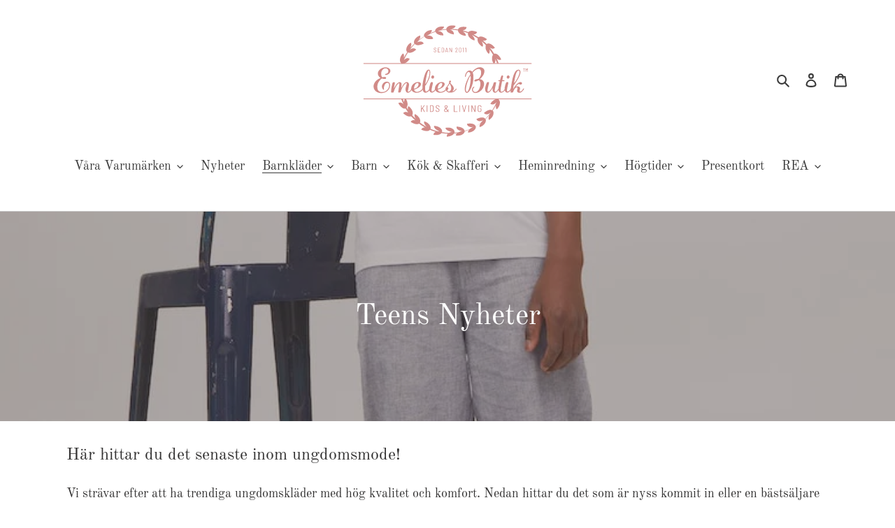

--- FILE ---
content_type: text/html; charset=utf-8
request_url: https://emeliesbutik.se/collections/teens-nyheter
body_size: 77965
content:
<!doctype html>
<html class="no-js" lang="sv">
<head>
	<!-- PANDECTES-GDPR: DO NOT MODIFY AUTO GENERATED CODE BELOW --><script id="pandectes-rules">      window.PandectesSettings = {"store":{"plan":"basic","theme":"Debut","primaryLocale":"sv","adminMode":false},"tsPublished":1681987568,"declaration":{"showPurpose":false,"showProvider":false,"showDateGenerated":false},"language":{"languageMode":"Single","fallbackLanguage":"sv","languageDetection":"browser","languagesSupported":[]},"texts":{"managed":{"headerText":{"sv":"Vi respekterar din integritet"},"consentText":{"sv":"Denna webbplats använder cookies för att säkerställa att du får den bästa upplevelsen."},"dismissButtonText":{"sv":"Ok"},"linkText":{"sv":"Läs mer"},"imprintText":{"sv":"Avtryck"},"preferencesButtonText":{"sv":"Preferenser"},"allowButtonText":{"sv":"Acceptera"},"denyButtonText":{"sv":"Neka"},"leaveSiteButtonText":{"sv":"Lämna denna webbplats"},"cookiePolicyText":{"sv":"Cookiepolicy"},"preferencesPopupTitleText":{"sv":"Hantera samtyckeinställningar"},"preferencesPopupIntroText":{"sv":"Vi använder cookies för att optimera webbplatsens funktionalitet, analysera prestanda och ge dig personlig upplevelse. Vissa kakor är viktiga för att webbplatsen ska fungera och fungera korrekt. Dessa cookies kan inte inaktiveras. I det här fönstret kan du hantera dina preferenser för cookies."},"preferencesPopupCloseButtonText":{"sv":"Stäng"},"preferencesPopupAcceptAllButtonText":{"sv":"Acceptera alla"},"preferencesPopupRejectAllButtonText":{"sv":"Avvisa alla"},"preferencesPopupSaveButtonText":{"sv":"Spara inställningar"},"accessSectionTitleText":{"sv":"Dataportabilitet"},"accessSectionParagraphText":{"sv":"Du har rätt att när som helst få tillgång till dina uppgifter."},"rectificationSectionTitleText":{"sv":"Rättelse av data"},"rectificationSectionParagraphText":{"sv":"Du har rätt att begära att dina uppgifter uppdateras när du tycker att det är lämpligt."},"erasureSectionTitleText":{"sv":"Rätt att bli bortglömd"},"erasureSectionParagraphText":{"sv":"Du har rätt att be alla dina data raderas. Efter det kommer du inte längre att kunna komma åt ditt konto."}},"categories":{"strictlyNecessaryCookiesTitleText":{"sv":"Strikt nödvändiga kakor"},"functionalityCookiesTitleText":{"sv":"Funktionella kakor"},"performanceCookiesTitleText":{"sv":"Prestandakakor"},"targetingCookiesTitleText":{"sv":"Inriktningskakor"},"unclassifiedCookiesTitleText":{"sv":"Oklassificerade cookies"},"strictlyNecessaryCookiesDescriptionText":{"sv":"Dessa cookies är viktiga för att du ska kunna flytta runt på webbplatsen och använda dess funktioner, till exempel att komma åt säkra områden på webbplatsen. Webbplatsen kan inte fungera korrekt utan dessa cookies."},"functionalityCookiesDescriptionText":{"sv":"Dessa cookies gör det möjligt för webbplatsen att tillhandahålla förbättrad funktionalitet och anpassning. De kan ställas in av oss eller av tredjepartsleverantörer vars tjänster vi har lagt till på våra sidor. Om du inte tillåter dessa kakor kanske vissa eller alla av dessa tjänster inte fungerar korrekt."},"performanceCookiesDescriptionText":{"sv":"Dessa cookies gör att vi kan övervaka och förbättra prestandan på vår webbplats. Till exempel tillåter de oss att räkna besök, identifiera trafikkällor och se vilka delar av webbplatsen som är mest populära."},"targetingCookiesDescriptionText":{"sv":"Dessa cookies kan sättas via vår webbplats av våra reklampartners. De kan användas av dessa företag för att skapa en profil av dina intressen och visa relevanta annonser på andra webbplatser. De lagrar inte direkt personlig information, men är baserade på att identifiera din webbläsare och internetenhet på ett unikt sätt. Om du inte tillåter dessa cookies kommer du att uppleva mindre riktad reklam."},"unclassifiedCookiesDescriptionText":{"sv":"Oklassificerade cookies är cookies som vi håller på att klassificera tillsammans med leverantörerna av enskilda cookies."}},"auto":{"declName":{"sv":"Namn"},"declPath":{"sv":"Väg"},"declType":{"sv":"Typ"},"declDomain":{"sv":"Domän"},"declPurpose":{"sv":"Syfte"},"declProvider":{"sv":"Leverantör"},"declRetention":{"sv":"Varaktighet"},"declFirstParty":{"sv":"First-party"},"declThirdParty":{"sv":"Tredje part"},"cookiesDetailsText":{"sv":"Information om cookies"},"preferencesPopupAlwaysAllowedText":{"sv":"Alltid tillåtna"},"submitButton":{"sv":"Skicka in"},"submittingButton":{"sv":"Skickar ..."},"cancelButton":{"sv":"Avbryt"},"guestsSupportInfoText":{"sv":"Logga in med ditt kundkonto för att fortsätta."},"guestsSupportEmailPlaceholder":{"sv":"E-postadress"},"guestsSupportEmailValidationError":{"sv":"E-post är inte giltig"},"guestsSupportEmailSuccessTitle":{"sv":"Tack för din förfrågan"},"guestsSupportEmailFailureTitle":{"sv":"Ett problem uppstod"},"guestsSupportEmailSuccessMessage":{"sv":"Om du är registrerad som kund i den här butiken får du snart ett mejl med instruktioner om hur du går tillväga."},"guestsSupportEmailFailureMessage":{"sv":"Din begäran skickades inte. Försök igen och om problemet kvarstår, kontakta butiksägaren för hjälp."},"confirmationSuccessTitle":{"sv":"Din begäran har verifierats"},"confirmationFailureTitle":{"sv":"Ett problem uppstod"},"confirmationSuccessMessage":{"sv":"Vi återkommer snart till dig angående din begäran."},"confirmationFailureMessage":{"sv":"Din begäran verifierades inte. Försök igen och kontakta butiksägaren för att få hjälp om problemet kvarstår"},"consentSectionTitleText":{"sv":"Ditt samtycke till cookies"},"consentSectionNoConsentText":{"sv":"Du har inte godkänt cookiepolicyn för denna webbplats."},"consentSectionConsentedText":{"sv":"Du har samtyckt till cookiespolicyn för denna webbplats den"},"consentStatus":{"sv":"samtycke"},"consentDate":{"sv":"Samtyckesdatum"},"consentId":{"sv":"Samtyckes-ID"},"consentSectionChangeConsentActionText":{"sv":"Ändra samtyckesinställning"},"accessSectionGDPRRequestsActionText":{"sv":"Begäran av registrerade"},"accessSectionAccountInfoActionText":{"sv":"Personlig information"},"accessSectionOrdersRecordsActionText":{"sv":"Order"},"accessSectionDownloadReportActionText":{"sv":"Ladda ner allt"},"rectificationCommentPlaceholder":{"sv":"Beskriv vad du vill uppdatera"},"rectificationCommentValidationError":{"sv":"Kommentar krävs"},"rectificationSectionEditAccountActionText":{"sv":"Begär en uppdatering"},"erasureSectionRequestDeletionActionText":{"sv":"Begär radering av personuppgifter"}}},"library":{"previewMode":false,"fadeInTimeout":0,"defaultBlocked":7,"showLink":true,"showImprintLink":false,"enabled":true,"cookie":{"name":"_pandectes_gdpr","expiryDays":365,"secure":true},"dismissOnScroll":false,"dismissOnWindowClick":false,"dismissOnTimeout":false,"palette":{"popup":{"background":"#FFFFFF","backgroundForCalculations":{"a":1,"b":255,"g":255,"r":255},"text":"#000000"},"button":{"background":"transparent","backgroundForCalculations":{"a":1,"b":255,"g":255,"r":255},"text":"#000000","textForCalculation":{"a":1,"b":0,"g":0,"r":0},"border":"#000000"}},"content":{"href":"https://emeliesbutik-se.myshopify.com/policies/privacy-policy","imprintHref":"/","close":"&#10005;","target":"","logo":"<img class=\"cc-banner-logo\" height=\"40\" width=\"40\" src=\"https://cdn.shopify.com/s/files/1/0566/2215/3888/t/1/assets/pandectes-logo.png?v=1664195230\" alt=\"Emelies butik\" />"},"window":"<div role=\"dialog\" aria-live=\"polite\" aria-label=\"cookieconsent\" aria-describedby=\"cookieconsent:desc\" id=\"pandectes-banner\" class=\"cc-window-wrapper cc-bottom-right-wrapper\"><div class=\"pd-cookie-banner-window cc-window {{classes}}\"><!--googleoff: all-->{{children}}<!--googleon: all--></div></div>","compliance":{"opt-both":"<div class=\"cc-compliance cc-highlight\">{{deny}}{{allow}}</div>"},"type":"opt-both","layouts":{"basic":"{{logo}}{{messagelink}}{{compliance}}{{close}}"},"position":"bottom-right","theme":"wired","revokable":true,"animateRevokable":false,"revokableReset":false,"revokableLogoUrl":"https://cdn.shopify.com/s/files/1/0566/2215/3888/t/1/assets/pandectes-reopen-logo.png?v=1664195231","revokablePlacement":"bottom-left","revokableMarginHorizontal":15,"revokableMarginVertical":15,"static":false,"autoAttach":true,"hasTransition":true,"blacklistPage":[""]},"geolocation":{"brOnly":false,"caOnly":false,"euOnly":false,"canadaOnly":false},"dsr":{"guestsSupport":false,"accessSectionDownloadReportAuto":false},"banner":{"resetTs":1664195229,"extraCss":"        .cc-banner-logo {max-width: 24em!important;}    @media(min-width: 768px) {.cc-window.cc-floating{max-width: 24em!important;width: 24em!important;}}    .cc-message, .cc-header, .cc-logo {text-align: left}    .cc-window-wrapper{z-index: 2147483647;}    .cc-window{z-index: 2147483647;font-family: inherit;}    .cc-header{font-family: inherit;}    .pd-cp-ui{font-family: inherit; background-color: #FFFFFF;color:#000000;}    .pd-cp-btn{}    input + .pd-cp-preferences-slider{background-color: rgba(0, 0, 0, 0.3)}    .pd-cp-scrolling-section::-webkit-scrollbar{background-color: rgba(0, 0, 0, 0.3)}    input:checked + .pd-cp-preferences-slider{background-color: rgba(0, 0, 0, 1)}    .pd-cp-scrolling-section::-webkit-scrollbar-thumb {background-color: rgba(0, 0, 0, 1)}    .pd-cp-ui-close{color:#000000;}    .pd-cp-preferences-slider:before{background-color: #FFFFFF}    .pd-cp-title:before {border-color: #000000!important}    .pd-cp-preferences-slider{background-color:#000000}    .pd-cp-toggle{color:#000000!important}    @media(max-width:699px) {.pd-cp-ui-close-top svg {fill: #000000}}    .pd-cp-toggle:hover,.pd-cp-toggle:visited,.pd-cp-toggle:active{color:#000000!important}    .pd-cookie-banner-window {box-shadow: 0 0 18px rgb(0 0 0 / 20%);}  ","customJavascript":null,"showPoweredBy":false,"isActive":true,"implicitSavePreferences":false,"cookieIcon":false,"blockBots":false,"showCookiesDetails":true,"cookiesBlockedByDefault":"7","hasTransition":true,"blockingPage":false,"showOnlyLandingPage":false,"leaveSiteUrl":"https://www.google.com","linkRespectStoreLang":false},"cookies":{"0":[{"name":"secure_customer_sig","domain":"emeliesbutik.se","path":"/","provider":"Shopify","firstParty":true,"retention":"1 year(s)","purpose":{"sv":"Används i samband med kundinloggning."}},{"name":"localization","domain":"emeliesbutik.se","path":"/","provider":"Shopify","firstParty":true,"retention":"1 year(s)","purpose":{"sv":"Shopify butikslokalisering"}},{"name":"cart_currency","domain":"emeliesbutik.se","path":"/","provider":"Shopify","firstParty":true,"retention":"14 day(s)","purpose":{"sv":"Cookien är nödvändig för den säkra utchecknings- och betalningsfunktionen på webbplatsen. Denna funktion tillhandahålls av shopify.com."}},{"name":"shopify_pay_redirect","domain":"emeliesbutik.se","path":"/","provider":"Shopify","firstParty":true,"retention":"60 minute(s)","purpose":{"sv":"Cookien är nödvändig för den säkra utchecknings- och betalningsfunktionen på webbplatsen. Denna funktion tillhandahålls av shopify.com."}},{"name":"_secure_session_id","domain":"emeliesbutik.se","path":"/","provider":"Shopify","firstParty":true,"retention":"24 hour(s)","purpose":{"sv":"Används i samband med navigering genom ett skyltfönster."}}],"1":[{"name":"_orig_referrer","domain":".emeliesbutik.se","path":"/","provider":"Shopify","firstParty":true,"retention":"14 day(s)","purpose":{"sv":"Spårar målsidor."}},{"name":"_landing_page","domain":".emeliesbutik.se","path":"/","provider":"Shopify","firstParty":true,"retention":"14 day(s)","purpose":{"sv":"Spårar målsidor."}},{"name":"_s","domain":".emeliesbutik.se","path":"/","provider":"Shopify","firstParty":true,"retention":"30 minute(s)","purpose":{"sv":"Shopify-analys."}},{"name":"_y","domain":".emeliesbutik.se","path":"/","provider":"Shopify","firstParty":true,"retention":"1 year(s)","purpose":{"sv":"Shopify-analys."}},{"name":"_shopify_s","domain":".emeliesbutik.se","path":"/","provider":"Shopify","firstParty":true,"retention":"30 minute(s)","purpose":{"sv":"Shopify-analys."}},{"name":"_shopify_sa_t","domain":".emeliesbutik.se","path":"/","provider":"Shopify","firstParty":true,"retention":"30 minute(s)","purpose":{"sv":"Shopify-analyser relaterade till marknadsföring och hänvisningar."}},{"name":"_shopify_y","domain":".emeliesbutik.se","path":"/","provider":"Shopify","firstParty":true,"retention":"1 year(s)","purpose":{"sv":"Shopify-analys."}},{"name":"_shopify_sa_p","domain":".emeliesbutik.se","path":"/","provider":"Shopify","firstParty":true,"retention":"30 minute(s)","purpose":{"sv":"Shopify-analyser relaterade till marknadsföring och hänvisningar."}}],"2":[{"name":"_gid","domain":".emeliesbutik.se","path":"/","provider":"Google","firstParty":true,"retention":"24 hour(s)","purpose":{"sv":"Cookie placeras av Google Analytics för att räkna och spåra sidvisningar."}},{"name":"_ga","domain":".emeliesbutik.se","path":"/","provider":"Google","firstParty":true,"retention":"1 year(s)","purpose":{"sv":"Cookie ställs in av Google Analytics med okänd funktionalitet"}},{"name":"_gat","domain":".emeliesbutik.se","path":"/","provider":"Google","firstParty":true,"retention":"36 second(s)","purpose":{"sv":"Cookie placeras av Google Analytics för att filtrera förfrågningar från bots."}},{"name":"_ga_7GRQ1X9TCS","domain":".emeliesbutik.se","path":"/","provider":"Google","firstParty":true,"retention":"1 year(s)","purpose":{"sv":""}}],"4":[{"name":"_gcl_au","domain":".emeliesbutik.se","path":"/","provider":"Google","firstParty":true,"retention":"90 day(s)","purpose":{"sv":"Cookie placeras av Google Tag Manager för att spåra konverteringar."}},{"name":"test_cookie","domain":".doubleclick.net","path":"/","provider":"Google","firstParty":false,"retention":"15 minute(s)","purpose":{"sv":"För att mäta besökarnas handlingar efter att de klickat sig vidare från en annons. Upphör efter varje besök."}},{"name":"IDE","domain":".doubleclick.net","path":"/","provider":"Google","firstParty":false,"retention":"1 year(s)","purpose":{"sv":"För att mäta besökarnas handlingar efter att de klickat sig vidare från en annons. Går ut efter 1 år."}},{"name":"_fbp","domain":".emeliesbutik.se","path":"/","provider":"Facebook","firstParty":true,"retention":"90 day(s)","purpose":{"sv":"Cookie placeras av Facebook för att spåra besök på webbplatser."}}],"8":[{"name":"_abck","domain":".list-manage.com","path":"/","provider":"Unknown","firstParty":false,"retention":"1 year(s)","purpose":{"sv":""}},{"name":"bm_sz","domain":".list-manage.com","path":"/","provider":"Unknown","firstParty":false,"retention":"4 hour(s)","purpose":{"sv":""}},{"name":"dynamic_checkout_shown_on_cart","domain":"emeliesbutik.se","path":"/","provider":"Unknown","firstParty":true,"retention":"30 minute(s)","purpose":{"sv":""}}]},"blocker":{"isActive":false,"googleConsentMode":{"id":"","analyticsId":"","isActive":false,"adStorageCategory":4,"analyticsStorageCategory":2,"personalizationStorageCategory":1,"functionalityStorageCategory":1,"customEvent":true,"securityStorageCategory":0,"redactData":true,"urlPassthrough":false},"facebookPixel":{"id":"","isActive":false,"ldu":false},"rakuten":{"isActive":false,"cmp":false,"ccpa":false},"defaultBlocked":7,"patterns":{"whiteList":[],"blackList":{"1":[],"2":[],"4":[],"8":[]},"iframesWhiteList":[],"iframesBlackList":{"1":[],"2":[],"4":[],"8":[]},"beaconsWhiteList":[],"beaconsBlackList":{"1":[],"2":[],"4":[],"8":[]}}}}      !function(){"use strict";window.PandectesRules=window.PandectesRules||{},window.PandectesRules.manualBlacklist={1:[],2:[],4:[]},window.PandectesRules.blacklistedIFrames={1:[],2:[],4:[]},window.PandectesRules.blacklistedCss={1:[],2:[],4:[]},window.PandectesRules.blacklistedBeacons={1:[],2:[],4:[]};var e="javascript/blocked",t="_pandectes_gdpr";function r(e){return new RegExp(e.replace(/[/\\.+?$()]/g,"\\$&").replace("*","(.*)"))}var n=function(e){try{return JSON.parse(e)}catch(e){return!1}},a=function(e){var t=arguments.length>1&&void 0!==arguments[1]?arguments[1]:"log",r=new URLSearchParams(window.location.search);r.get("rules_debug")&&console[t]("PandectesRules: ".concat(e))};function s(e,t){var r=Object.keys(e);if(Object.getOwnPropertySymbols){var n=Object.getOwnPropertySymbols(e);t&&(n=n.filter((function(t){return Object.getOwnPropertyDescriptor(e,t).enumerable}))),r.push.apply(r,n)}return r}function i(e){for(var t=1;t<arguments.length;t++){var r=null!=arguments[t]?arguments[t]:{};t%2?s(Object(r),!0).forEach((function(t){o(e,t,r[t])})):Object.getOwnPropertyDescriptors?Object.defineProperties(e,Object.getOwnPropertyDescriptors(r)):s(Object(r)).forEach((function(t){Object.defineProperty(e,t,Object.getOwnPropertyDescriptor(r,t))}))}return e}function o(e,t,r){return t in e?Object.defineProperty(e,t,{value:r,enumerable:!0,configurable:!0,writable:!0}):e[t]=r,e}function c(e,t){return function(e){if(Array.isArray(e))return e}(e)||function(e,t){var r=null==e?null:"undefined"!=typeof Symbol&&e[Symbol.iterator]||e["@@iterator"];if(null==r)return;var n,a,s=[],i=!0,o=!1;try{for(r=r.call(e);!(i=(n=r.next()).done)&&(s.push(n.value),!t||s.length!==t);i=!0);}catch(e){o=!0,a=e}finally{try{i||null==r.return||r.return()}finally{if(o)throw a}}return s}(e,t)||u(e,t)||function(){throw new TypeError("Invalid attempt to destructure non-iterable instance.\nIn order to be iterable, non-array objects must have a [Symbol.iterator]() method.")}()}function l(e){return function(e){if(Array.isArray(e))return d(e)}(e)||function(e){if("undefined"!=typeof Symbol&&null!=e[Symbol.iterator]||null!=e["@@iterator"])return Array.from(e)}(e)||u(e)||function(){throw new TypeError("Invalid attempt to spread non-iterable instance.\nIn order to be iterable, non-array objects must have a [Symbol.iterator]() method.")}()}function u(e,t){if(e){if("string"==typeof e)return d(e,t);var r=Object.prototype.toString.call(e).slice(8,-1);return"Object"===r&&e.constructor&&(r=e.constructor.name),"Map"===r||"Set"===r?Array.from(e):"Arguments"===r||/^(?:Ui|I)nt(?:8|16|32)(?:Clamped)?Array$/.test(r)?d(e,t):void 0}}function d(e,t){(null==t||t>e.length)&&(t=e.length);for(var r=0,n=new Array(t);r<t;r++)n[r]=e[r];return n}var f="Pandectes"===window.navigator.userAgent;a("userAgent -> ".concat(window.navigator.userAgent.substring(0,50)));var p=function(){var e,r=arguments.length>0&&void 0!==arguments[0]?arguments[0]:t,a="; "+document.cookie,s=a.split("; "+r+"=");if(s.length<2)e={};else{var i=s.pop(),o=i.split(";");e=window.atob(o.shift())}var c=n(e);return!1!==c?c:e}(),g=window.PandectesSettings,h=g.banner.isActive,y=g.blocker.defaultBlocked,b=p&&null!==p.preferences&&void 0!==p.preferences?p.preferences:null,v=h?null===b?y:b:0,m={1:0==(1&v),2:0==(2&v),4:0==(4&v)},w=window.PandectesSettings.blocker.patterns,k=w.blackList,L=w.whiteList,P=w.iframesBlackList,C=w.iframesWhiteList,A=w.beaconsBlackList,S=w.beaconsWhiteList,_={blackList:[],whiteList:[],iframesBlackList:{1:[],2:[],4:[],8:[]},iframesWhiteList:[],beaconsBlackList:{1:[],2:[],4:[],8:[]},beaconsWhiteList:[]};[1,2,4].map((function(e){var t;m[e]||((t=_.blackList).push.apply(t,l(k[e].length?k[e].map(r):[])),_.iframesBlackList[e]=P[e].length?P[e].map(r):[],_.beaconsBlackList[e]=A[e].length?A[e].map(r):[])})),_.whiteList=L.length?L.map(r):[],_.iframesWhiteList=C.length?C.map(r):[],_.beaconsWhiteList=S.length?S.map(r):[];var B={scripts:[],iframes:{1:[],2:[],4:[]},beacons:{1:[],2:[],4:[]},css:{1:[],2:[],4:[]}},E=function(t,r){return t&&(!r||r!==e)&&(!_.blackList||_.blackList.some((function(e){return e.test(t)})))&&(!_.whiteList||_.whiteList.every((function(e){return!e.test(t)})))},O=function(e){var t=e.getAttribute("src");return _.blackList&&_.blackList.every((function(e){return!e.test(t)}))||_.whiteList&&_.whiteList.some((function(e){return e.test(t)}))},I=function(e,t){var r=_.iframesBlackList[t],n=_.iframesWhiteList;return e&&(!r||r.some((function(t){return t.test(e)})))&&(!n||n.every((function(t){return!t.test(e)})))},R=function(e,t){var r=_.beaconsBlackList[t],n=_.beaconsWhiteList;return e&&(!r||r.some((function(t){return t.test(e)})))&&(!n||n.every((function(t){return!t.test(e)})))},j=new MutationObserver((function(e){for(var t=0;t<e.length;t++)for(var r=e[t].addedNodes,n=0;n<r.length;n++){var a=r[n],s=a.dataset&&a.dataset.cookiecategory;if(1===a.nodeType&&"LINK"===a.tagName){var i=a.dataset&&a.dataset.href;if(i&&s)switch(s){case"functionality":case"C0001":B.css[1].push(i);break;case"performance":case"C0002":B.css[2].push(i);break;case"targeting":case"C0003":B.css[4].push(i)}}}})),x=new MutationObserver((function(t){for(var r=0;r<t.length;r++)for(var n=t[r].addedNodes,a=function(t){var r=n[t],a=r.src||r.dataset&&r.dataset.src,s=r.dataset&&r.dataset.cookiecategory;if(1===r.nodeType&&"IFRAME"===r.tagName){if(a){var i=!1;I(a,1)||"functionality"===s||"C0001"===s?(i=!0,B.iframes[1].push(a)):I(a,2)||"performance"===s||"C0002"===s?(i=!0,B.iframes[2].push(a)):(I(a,4)||"targeting"===s||"C0003"===s)&&(i=!0,B.iframes[4].push(a)),i&&(r.removeAttribute("src"),r.setAttribute("data-src",a))}}else if(1===r.nodeType&&"IMG"===r.tagName){if(a){var o=!1;R(a,1)?(o=!0,B.beacons[1].push(a)):R(a,2)?(o=!0,B.beacons[2].push(a)):R(a,4)&&(o=!0,B.beacons[4].push(a)),o&&(r.removeAttribute("src"),r.setAttribute("data-src",a))}}else if(1===r.nodeType&&"LINK"===r.tagName){var c=r.dataset&&r.dataset.href;if(c&&s)switch(s){case"functionality":case"C0001":B.css[1].push(c);break;case"performance":case"C0002":B.css[2].push(c);break;case"targeting":case"C0003":B.css[4].push(c)}}else if(1===r.nodeType&&"SCRIPT"===r.tagName){var l=r.type,u=!1;if(E(a,l))u=!0;else if(a&&s)switch(s){case"functionality":case"C0001":u=!0,window.PandectesRules.manualBlacklist[1].push(a);break;case"performance":case"C0002":u=!0,window.PandectesRules.manualBlacklist[2].push(a);break;case"targeting":case"C0003":u=!0,window.PandectesRules.manualBlacklist[4].push(a)}if(u){B.scripts.push([r,l]),r.type=e;r.addEventListener("beforescriptexecute",(function t(n){r.getAttribute("type")===e&&n.preventDefault(),r.removeEventListener("beforescriptexecute",t)})),r.parentElement&&r.parentElement.removeChild(r)}}},s=0;s<n.length;s++)a(s)})),T=document.createElement,N={src:Object.getOwnPropertyDescriptor(HTMLScriptElement.prototype,"src"),type:Object.getOwnPropertyDescriptor(HTMLScriptElement.prototype,"type")};window.PandectesRules.unblockCss=function(e){var t=B.css[e]||[];t.length&&a("Unblocking CSS for ".concat(e)),t.forEach((function(e){var t=document.querySelector('link[data-href^="'.concat(e,'"]'));t.removeAttribute("data-href"),t.href=e})),B.css[e]=[]},window.PandectesRules.unblockIFrames=function(e){var t=B.iframes[e]||[];t.length&&a("Unblocking IFrames for ".concat(e)),_.iframesBlackList[e]=[],t.forEach((function(e){var t=document.querySelector('iframe[data-src^="'.concat(e,'"]'));t.removeAttribute("data-src"),t.src=e})),B.iframes[e]=[]},window.PandectesRules.unblockBeacons=function(e){var t=B.beacons[e]||[];t.length&&a("Unblocking Beacons for ".concat(e)),_.beaconsBlackList[e]=[],t.forEach((function(e){var t=document.querySelector('img[data-src^="'.concat(e,'"]'));t.removeAttribute("data-src"),t.src=e})),B.beacons[e]=[]},window.PandectesRules.unblock=function(t){t.length<1?(_.blackList=[],_.whiteList=[],_.iframesBlackList=[],_.iframesWhiteList=[]):(_.blackList&&(_.blackList=_.blackList.filter((function(e){return t.every((function(t){return"string"==typeof t?!e.test(t):t instanceof RegExp?e.toString()!==t.toString():void 0}))}))),_.whiteList&&(_.whiteList=[].concat(l(_.whiteList),l(t.map((function(e){if("string"==typeof e){var t=".*"+r(e)+".*";if(_.whiteList.every((function(e){return e.toString()!==t.toString()})))return new RegExp(t)}else if(e instanceof RegExp&&_.whiteList.every((function(t){return t.toString()!==e.toString()})))return e;return null})).filter(Boolean)))));for(var n=document.querySelectorAll('script[type="'.concat(e,'"]')),s=0;s<n.length;s++){var i=n[s];O(i)&&(B.scripts.push([i,"application/javascript"]),i.parentElement.removeChild(i))}var o=0;l(B.scripts).forEach((function(e,t){var r=c(e,2),n=r[0],a=r[1];if(O(n)){for(var s=document.createElement("script"),i=0;i<n.attributes.length;i++){var l=n.attributes[i];"src"!==l.name&&"type"!==l.name&&s.setAttribute(l.name,n.attributes[i].value)}s.setAttribute("src",n.src),s.setAttribute("type",a||"application/javascript"),document.head.appendChild(s),B.scripts.splice(t-o,1),o++}})),0==_.blackList.length&&0===_.iframesBlackList[1].length&&0===_.iframesBlackList[2].length&&0===_.iframesBlackList[4].length&&0===_.beaconsBlackList[1].length&&0===_.beaconsBlackList[2].length&&0===_.beaconsBlackList[4].length&&(a("Disconnecting observers"),x.disconnect(),j.disconnect())};var D=window.PandectesSettings.blocker,M=setInterval((function(){window.Shopify&&(clearInterval(M),window.Shopify.loadFeatures&&window.Shopify.loadFeatures([{name:"consent-tracking-api",version:"0.1"}],(function(e){if(e)a("CustomerPrivacy API -> failed to load","warning");else if(a("CustomerPrivacy API -> loaded successfully"),(f||(0==(2&v)||0==(4&v)))&&window.Shopify.customerPrivacy.setTrackingConsent(!0,(function(e){e&&e.error?a("CustomerPrivacy API -> failed to allow tracking","error"):a("CustomerPrivacy API (Rules) -> tracking allowed")})),D.gpcIsActive&&"CCPA"===window.Shopify.customerPrivacy.getRegulation()){var t=navigator.globalPrivacyControl;void 0!==t?window.Shopify.customerPrivacy.setCCPAConsent(!t,(function(e){e&&e.error?a("CustomerPrivacy API -> failed to set CCPA consent","error"):a("CustomerPrivacy API (Rules) -> CCPA data sell "+(t?"disallowed":"allowed"))})):a("navigator.globalPrivacyControl is not set")}})))}),10),W=window.PandectesSettings,z=W.banner.isActive,F=W.blocker.googleConsentMode,U=F.isActive,q=F.customEvent,H=F.redactData,$=F.urlPassthrough,G=F.adStorageCategory,K=F.analyticsStorageCategory,J=F.functionalityStorageCategory,Y=F.personalizationStorageCategory,Q=F.securityStorageCategory;function V(){window.dataLayer.push(arguments)}window.dataLayer=window.dataLayer||[];var X,Z,ee={hasInitialized:!1,ads_data_redaction:!1,url_passthrough:!1,storage:{ad_storage:"granted",analytics_storage:"granted",functionality_storage:"granted",personalization_storage:"granted",security_storage:"granted",wait_for_update:500}};if(z&&U){var te=0==(v&G)?"granted":"denied",re=0==(v&K)?"granted":"denied",ne=0==(v&J)?"granted":"denied",ae=0==(v&Y)?"granted":"denied",se=0==(v&Q)?"granted":"denied";ee.hasInitialized=!0,ee.ads_data_redaction="denied"===te&&H,ee.url_passthrough=$,ee.storage.ad_storage=te,ee.storage.analytics_storage=re,ee.storage.functionality_storage=ne,ee.storage.personalization_storage=ae,ee.storage.security_storage=se,ee.ads_data_redaction&&V("set","ads_data_redaction",ee.ads_data_redaction),ee.url_passthrough&&V("set","url_passthrough",ee.url_passthrough),V("consent","default",ee.storage),q&&(Z=7===(X=v)?"deny":0===X?"allow":"mixed",window.dataLayer.push({event:"Pandectes_Consent_Update",pandectes_status:Z,pandectes_categories:{C0000:"allow",C0001:m[1]?"allow":"deny",C0002:m[2]?"allow":"deny",C0003:m[4]?"allow":"deny"}})),a("Google consent mode initialized")}window.PandectesRules.gcm=ee;var ie=window.PandectesSettings,oe=ie.banner.isActive,ce=ie.blocker.isActive;a("Blocker -> "+(ce?"Active":"Inactive")),a("Banner -> "+(oe?"Active":"Inactive")),a("ActualPrefs -> "+v);var le=null===b&&/\/checkouts\//.test(window.location.pathname);0!==v&&!1===f&&ce&&!le?(a("Blocker will execute"),document.createElement=function(){for(var t=arguments.length,r=new Array(t),n=0;n<t;n++)r[n]=arguments[n];if("script"!==r[0].toLowerCase())return T.bind?T.bind(document).apply(void 0,r):T;var a=T.bind(document).apply(void 0,r);try{Object.defineProperties(a,{src:i(i({},N.src),{},{set:function(t){E(t,a.type)&&N.type.set.call(this,e),N.src.set.call(this,t)}}),type:i(i({},N.type),{},{get:function(){var t=N.type.get.call(this);return t===e||E(this.src,t)?null:t},set:function(t){var r=E(a.src,a.type)?e:t;N.type.set.call(this,r)}})}),a.setAttribute=function(t,r){if("type"===t){var n=E(a.src,a.type)?e:r;N.type.set.call(a,n)}else"src"===t?(E(r,a.type)&&N.type.set.call(a,e),N.src.set.call(a,r)):HTMLScriptElement.prototype.setAttribute.call(a,t,r)}}catch(e){console.warn("Yett: unable to prevent script execution for script src ",a.src,".\n",'A likely cause would be because you are using a third-party browser extension that monkey patches the "document.createElement" function.')}return a},x.observe(document.documentElement,{childList:!0,subtree:!0}),j.observe(document.documentElement,{childList:!0,subtree:!0})):a("Blocker will not execute")}();
</script>
	
  
<meta name="google-site-verification" content="Lcui9v0S_jg1S9WAvHPXekLVE3QTPDOu0DXqV_nXWwA" />
  
  <meta charset="utf-8">
  <meta http-equiv="X-UA-Compatible" content="IE=edge,chrome=1">
  <meta name="viewport" content="width=device-width,initial-scale=1">
  <meta name="theme-color" content="#d49790">

  <link rel="preconnect" href="https://cdn.shopify.com" crossorigin>
  <link rel="preconnect" href="https://fonts.shopifycdn.com" crossorigin>
  <link rel="preconnect" href="https://monorail-edge.shopifysvc.com"><link rel="preload" href="//emeliesbutik.se/cdn/shop/t/1/assets/theme.css?v=136619971045174987231621237172" as="style">
  <link rel="preload" as="font" href="//emeliesbutik.se/cdn/fonts/old_standard_tt/oldstandardtt_n4.e4d0459aae47f231fcd882ba2c7aa365342610f8.woff2" type="font/woff2" crossorigin>
  <link rel="preload" as="font" href="//emeliesbutik.se/cdn/fonts/old_standard_tt/oldstandardtt_n4.e4d0459aae47f231fcd882ba2c7aa365342610f8.woff2" type="font/woff2" crossorigin>
  <link rel="preload" as="font" href="//emeliesbutik.se/cdn/fonts/old_standard_tt/oldstandardtt_n7.bd939a928e99ddb42aa4cbc790ac2ecdb81689f2.woff2" type="font/woff2" crossorigin>
  <link rel="preload" href="//emeliesbutik.se/cdn/shop/t/1/assets/theme.js?v=16203573537316399521621237173" as="script">
  <link rel="preload" href="//emeliesbutik.se/cdn/shop/t/1/assets/lazysizes.js?v=63098554868324070131621237171" as="script"><link rel="canonical" href="https://emeliesbutik.se/collections/teens-nyheter"><link rel="shortcut icon" href="//emeliesbutik.se/cdn/shop/files/emelies_32x32.svg?v=1691759360" type="image/png"><title>Teens Nyheter
&ndash; Emelies butik</title><meta name="description" content="Teens Nyheter storlek 134/140-170/176 | Här hittar ni det senaste trenderna inom ungdomsmode | Beställ online redan idag!"><!-- /snippets/social-meta-tags.liquid -->


<meta property="og:site_name" content="Emelies butik">
<meta property="og:url" content="https://emeliesbutik.se/collections/teens-nyheter">
<meta property="og:title" content="Teens Nyheter">
<meta property="og:type" content="product.group">
<meta property="og:description" content="Teens Nyheter storlek 134/140-170/176 | Här hittar ni det senaste trenderna inom ungdomsmode | Beställ online redan idag!"><meta property="og:image" content="http://emeliesbutik.se/cdn/shop/collections/JACK_JONES_SpringSummer2023_4159732_12230148_6.jpg?v=1681911460">
  <meta property="og:image:secure_url" content="https://emeliesbutik.se/cdn/shop/collections/JACK_JONES_SpringSummer2023_4159732_12230148_6.jpg?v=1681911460">
  <meta property="og:image:width" content="768">
  <meta property="og:image:height" content="1024">


<meta name="twitter:card" content="summary_large_image">
<meta name="twitter:title" content="Teens Nyheter">
<meta name="twitter:description" content="Teens Nyheter storlek 134/140-170/176 | Här hittar ni det senaste trenderna inom ungdomsmode | Beställ online redan idag!">

  
<style data-shopify>
:root {
    --color-text: #3a3a3a;
    --color-text-rgb: 58, 58, 58;
    --color-body-text: #333232;
    --color-sale-text: #adacac;
    --color-small-button-text-border: #3a3a3a;
    --color-text-field: #ffffff;
    --color-text-field-text: #000000;
    --color-text-field-text-rgb: 0, 0, 0;

    --color-btn-primary: #d49790;
    --color-btn-primary-darker: #c6756b;
    --color-btn-primary-text: #ffffff;

    --color-blankstate: rgba(51, 50, 50, 0.35);
    --color-blankstate-border: rgba(51, 50, 50, 0.2);
    --color-blankstate-background: rgba(51, 50, 50, 0.1);

    --color-text-focus:#606060;
    --color-overlay-text-focus:#e6e6e6;
    --color-btn-primary-focus:#c6756b;
    --color-btn-social-focus:#b3b3b3;
    --color-small-button-text-border-focus:#606060;
    --predictive-search-focus:#f2f2f2;

    --color-body: #ffffff;
    --color-bg: #ffffff;
    --color-bg-rgb: 255, 255, 255;
    --color-bg-alt: rgba(51, 50, 50, 0.05);
    --color-bg-currency-selector: rgba(51, 50, 50, 0.2);

    --color-overlay-title-text: #ffffff;
    --color-image-overlay: #685858;
    --color-image-overlay-rgb: 104, 88, 88;--opacity-image-overlay: 0.4;--hover-overlay-opacity: 0.8;

    --color-border: #cccccc;
    --color-border-form: #cccccc;
    --color-border-form-darker: #b3b3b3;

    --svg-select-icon: url(//emeliesbutik.se/cdn/shop/t/1/assets/ico-select.svg?v=29003672709104678581621237188);
    --slick-img-url: url(//emeliesbutik.se/cdn/shop/t/1/assets/ajax-loader.gif?v=41356863302472015721621237169);

    --font-weight-body--bold: 700;
    --font-weight-body--bolder: 700;

    --font-stack-header: "Old Standard TT", serif;
    --font-style-header: normal;
    --font-weight-header: 400;

    --font-stack-body: "Old Standard TT", serif;
    --font-style-body: normal;
    --font-weight-body: 400;

    --font-size-header: 36;

    --font-size-base: 18;

    --font-h1-desktop: 48;
    --font-h1-mobile: 45;
    --font-h2-desktop: 28;
    --font-h2-mobile: 25;
    --font-h3-mobile: 28;
    --font-h4-desktop: 24;
    --font-h4-mobile: 22;
    --font-h5-desktop: 20;
    --font-h5-mobile: 18;
    --font-h6-desktop: 19;
    --font-h6-mobile: 17;

    --font-mega-title-large-desktop: 90;

    --font-rich-text-large: 20;
    --font-rich-text-small: 15;

    
--color-video-bg: #f2f2f2;

    
    --global-color-image-loader-primary: rgba(58, 58, 58, 0.06);
    --global-color-image-loader-secondary: rgba(58, 58, 58, 0.12);
  }
</style>


  <style>*,::after,::before{box-sizing:border-box}body{margin:0}body,html{background-color:var(--color-body)}body,button{font-size:calc(var(--font-size-base) * 1px);font-family:var(--font-stack-body);font-style:var(--font-style-body);font-weight:var(--font-weight-body);color:var(--color-text);line-height:1.5}body,button{-webkit-font-smoothing:antialiased;-webkit-text-size-adjust:100%}.border-bottom{border-bottom:1px solid var(--color-border)}.btn--link{background-color:transparent;border:0;margin:0;color:var(--color-text);text-align:left}.text-right{text-align:right}.icon{display:inline-block;width:20px;height:20px;vertical-align:middle;fill:currentColor}.icon__fallback-text,.visually-hidden{position:absolute!important;overflow:hidden;clip:rect(0 0 0 0);height:1px;width:1px;margin:-1px;padding:0;border:0}svg.icon:not(.icon--full-color) circle,svg.icon:not(.icon--full-color) ellipse,svg.icon:not(.icon--full-color) g,svg.icon:not(.icon--full-color) line,svg.icon:not(.icon--full-color) path,svg.icon:not(.icon--full-color) polygon,svg.icon:not(.icon--full-color) polyline,svg.icon:not(.icon--full-color) rect,symbol.icon:not(.icon--full-color) circle,symbol.icon:not(.icon--full-color) ellipse,symbol.icon:not(.icon--full-color) g,symbol.icon:not(.icon--full-color) line,symbol.icon:not(.icon--full-color) path,symbol.icon:not(.icon--full-color) polygon,symbol.icon:not(.icon--full-color) polyline,symbol.icon:not(.icon--full-color) rect{fill:inherit;stroke:inherit}li{list-style:none}.list--inline{padding:0;margin:0}.list--inline>li{display:inline-block;margin-bottom:0;vertical-align:middle}a{color:var(--color-text);text-decoration:none}.h1,.h2,h1,h2{margin:0 0 17.5px;font-family:var(--font-stack-header);font-style:var(--font-style-header);font-weight:var(--font-weight-header);line-height:1.2;overflow-wrap:break-word;word-wrap:break-word}.h1 a,.h2 a,h1 a,h2 a{color:inherit;text-decoration:none;font-weight:inherit}.h1,h1{font-size:calc(((var(--font-h1-desktop))/ (var(--font-size-base))) * 1em);text-transform:none;letter-spacing:0}@media only screen and (max-width:749px){.h1,h1{font-size:calc(((var(--font-h1-mobile))/ (var(--font-size-base))) * 1em)}}.h2,h2{font-size:calc(((var(--font-h2-desktop))/ (var(--font-size-base))) * 1em);text-transform:uppercase;letter-spacing:.1em}@media only screen and (max-width:749px){.h2,h2{font-size:calc(((var(--font-h2-mobile))/ (var(--font-size-base))) * 1em)}}p{color:var(--color-body-text);margin:0 0 19.44444px}@media only screen and (max-width:749px){p{font-size:calc(((var(--font-size-base) - 1)/ (var(--font-size-base))) * 1em)}}p:last-child{margin-bottom:0}@media only screen and (max-width:749px){.small--hide{display:none!important}}.grid{list-style:none;margin:0;padding:0;margin-left:-30px}.grid::after{content:'';display:table;clear:both}@media only screen and (max-width:749px){.grid{margin-left:-22px}}.grid::after{content:'';display:table;clear:both}.grid--no-gutters{margin-left:0}.grid--no-gutters .grid__item{padding-left:0}.grid--table{display:table;table-layout:fixed;width:100%}.grid--table>.grid__item{float:none;display:table-cell;vertical-align:middle}.grid__item{float:left;padding-left:30px;width:100%}@media only screen and (max-width:749px){.grid__item{padding-left:22px}}.grid__item[class*="--push"]{position:relative}@media only screen and (min-width:750px){.medium-up--one-quarter{width:25%}.medium-up--push-one-third{width:33.33%}.medium-up--one-half{width:50%}.medium-up--push-one-third{left:33.33%;position:relative}}.site-header{position:relative;background-color:var(--color-body)}@media only screen and (max-width:749px){.site-header{border-bottom:1px solid var(--color-border)}}@media only screen and (min-width:750px){.site-header{padding:0 55px}.site-header.logo--center{padding-top:30px}}.site-header__logo{margin:15px 0}.logo-align--center .site-header__logo{text-align:center;margin:0 auto}@media only screen and (max-width:749px){.logo-align--center .site-header__logo{text-align:left;margin:15px 0}}@media only screen and (max-width:749px){.site-header__logo{padding-left:22px;text-align:left}.site-header__logo img{margin:0}}.site-header__logo-link{display:inline-block;word-break:break-word}@media only screen and (min-width:750px){.logo-align--center .site-header__logo-link{margin:0 auto}}.site-header__logo-image{display:block}@media only screen and (min-width:750px){.site-header__logo-image{margin:0 auto}}.site-header__logo-image img{width:100%}.site-header__logo-image--centered img{margin:0 auto}.site-header__logo img{display:block}.site-header__icons{position:relative;white-space:nowrap}@media only screen and (max-width:749px){.site-header__icons{width:auto;padding-right:13px}.site-header__icons .btn--link,.site-header__icons .site-header__cart{font-size:calc(((var(--font-size-base))/ (var(--font-size-base))) * 1em)}}.site-header__icons-wrapper{position:relative;display:-webkit-flex;display:-ms-flexbox;display:flex;width:100%;-ms-flex-align:center;-webkit-align-items:center;-moz-align-items:center;-ms-align-items:center;-o-align-items:center;align-items:center;-webkit-justify-content:flex-end;-ms-justify-content:flex-end;justify-content:flex-end}.site-header__account,.site-header__cart,.site-header__search{position:relative}.site-header__search.site-header__icon{display:none}@media only screen and (min-width:1400px){.site-header__search.site-header__icon{display:block}}.site-header__search-toggle{display:block}@media only screen and (min-width:750px){.site-header__account,.site-header__cart{padding:10px 11px}}.site-header__cart-title,.site-header__search-title{position:absolute!important;overflow:hidden;clip:rect(0 0 0 0);height:1px;width:1px;margin:-1px;padding:0;border:0;display:block;vertical-align:middle}.site-header__cart-title{margin-right:3px}.site-header__cart-count{display:flex;align-items:center;justify-content:center;position:absolute;right:.4rem;top:.2rem;font-weight:700;background-color:var(--color-btn-primary);color:var(--color-btn-primary-text);border-radius:50%;min-width:1em;height:1em}.site-header__cart-count span{font-family:HelveticaNeue,"Helvetica Neue",Helvetica,Arial,sans-serif;font-size:calc(11em / 16);line-height:1}@media only screen and (max-width:749px){.site-header__cart-count{top:calc(7em / 16);right:0;border-radius:50%;min-width:calc(19em / 16);height:calc(19em / 16)}}@media only screen and (max-width:749px){.site-header__cart-count span{padding:.25em calc(6em / 16);font-size:12px}}.site-header__menu{display:none}@media only screen and (max-width:749px){.site-header__icon{display:inline-block;vertical-align:middle;padding:10px 11px;margin:0}}@media only screen and (min-width:750px){.site-header__icon .icon-search{margin-right:3px}}.announcement-bar{z-index:10;position:relative;text-align:center;border-bottom:1px solid transparent;padding:2px}.announcement-bar__link{display:block}.announcement-bar__message{display:block;padding:11px 22px;font-size:calc(((16)/ (var(--font-size-base))) * 1em);font-weight:var(--font-weight-header)}@media only screen and (min-width:750px){.announcement-bar__message{padding-left:55px;padding-right:55px}}.site-nav{position:relative;padding:0;text-align:center;margin:25px 0}.site-nav a{padding:3px 10px}.site-nav__link{display:block;white-space:nowrap}.site-nav--centered .site-nav__link{padding-top:0}.site-nav__link .icon-chevron-down{width:calc(8em / 16);height:calc(8em / 16);margin-left:.5rem}.site-nav__label{border-bottom:1px solid transparent}.site-nav__link--active .site-nav__label{border-bottom-color:var(--color-text)}.site-nav__link--button{border:none;background-color:transparent;padding:3px 10px}.site-header__mobile-nav{z-index:11;position:relative;background-color:var(--color-body)}@media only screen and (max-width:749px){.site-header__mobile-nav{display:-webkit-flex;display:-ms-flexbox;display:flex;width:100%;-ms-flex-align:center;-webkit-align-items:center;-moz-align-items:center;-ms-align-items:center;-o-align-items:center;align-items:center}}.mobile-nav--open .icon-close{display:none}.main-content{opacity:0}.main-content .shopify-section{display:none}.main-content .shopify-section:first-child{display:inherit}.critical-hidden{display:none}</style>

  <script>
    window.performance.mark('debut:theme_stylesheet_loaded.start');

    function onLoadStylesheet() {
      performance.mark('debut:theme_stylesheet_loaded.end');
      performance.measure('debut:theme_stylesheet_loaded', 'debut:theme_stylesheet_loaded.start', 'debut:theme_stylesheet_loaded.end');

      var url = "//emeliesbutik.se/cdn/shop/t/1/assets/theme.css?v=136619971045174987231621237172";
      var link = document.querySelector('link[href="' + url + '"]');
      link.loaded = true;
      link.dispatchEvent(new Event('load'));
    }
  </script>

  <link rel="stylesheet" href="//emeliesbutik.se/cdn/shop/t/1/assets/theme.css?v=136619971045174987231621237172" type="text/css" media="print" onload="this.media='all';onLoadStylesheet()">

  <style>
    @font-face {
  font-family: "Old Standard TT";
  font-weight: 400;
  font-style: normal;
  font-display: swap;
  src: url("//emeliesbutik.se/cdn/fonts/old_standard_tt/oldstandardtt_n4.e4d0459aae47f231fcd882ba2c7aa365342610f8.woff2") format("woff2"),
       url("//emeliesbutik.se/cdn/fonts/old_standard_tt/oldstandardtt_n4.ad7f749dd2bf2630a6bd1c3e678430fa94129426.woff") format("woff");
}

    @font-face {
  font-family: "Old Standard TT";
  font-weight: 400;
  font-style: normal;
  font-display: swap;
  src: url("//emeliesbutik.se/cdn/fonts/old_standard_tt/oldstandardtt_n4.e4d0459aae47f231fcd882ba2c7aa365342610f8.woff2") format("woff2"),
       url("//emeliesbutik.se/cdn/fonts/old_standard_tt/oldstandardtt_n4.ad7f749dd2bf2630a6bd1c3e678430fa94129426.woff") format("woff");
}

    @font-face {
  font-family: "Old Standard TT";
  font-weight: 700;
  font-style: normal;
  font-display: swap;
  src: url("//emeliesbutik.se/cdn/fonts/old_standard_tt/oldstandardtt_n7.bd939a928e99ddb42aa4cbc790ac2ecdb81689f2.woff2") format("woff2"),
       url("//emeliesbutik.se/cdn/fonts/old_standard_tt/oldstandardtt_n7.c289b2e5d16615af2e3c7fa199da8482aaa9338b.woff") format("woff");
}

    @font-face {
  font-family: "Old Standard TT";
  font-weight: 700;
  font-style: normal;
  font-display: swap;
  src: url("//emeliesbutik.se/cdn/fonts/old_standard_tt/oldstandardtt_n7.bd939a928e99ddb42aa4cbc790ac2ecdb81689f2.woff2") format("woff2"),
       url("//emeliesbutik.se/cdn/fonts/old_standard_tt/oldstandardtt_n7.c289b2e5d16615af2e3c7fa199da8482aaa9338b.woff") format("woff");
}

    @font-face {
  font-family: "Old Standard TT";
  font-weight: 400;
  font-style: italic;
  font-display: swap;
  src: url("//emeliesbutik.se/cdn/fonts/old_standard_tt/oldstandardtt_i4.c326a2c6583df4bb9d1c9be314229326a4b30c2b.woff2") format("woff2"),
       url("//emeliesbutik.se/cdn/fonts/old_standard_tt/oldstandardtt_i4.12a8ce16b11fdac6fa2211a3a059f587a73956fd.woff") format("woff");
}

    
  </style>

  <script>
    var theme = {
      breakpoints: {
        medium: 750,
        large: 990,
        widescreen: 1400
      },
      strings: {
        addToCart: "Lägg till i varukorgen",
        soldOut: "Slutsåld",
        unavailable: "Ej tillgänglig",
        regularPrice: "Ordinarie pris",
        salePrice: "Försäljningspris",
        sale: "Försäljning",
        fromLowestPrice: "Från [price]",
        vendor: "Säljare",
        showMore: "Visa mer",
        showLess: "Visa mindre",
        searchFor: "Sök efter",
        addressError: "Det gick inte att hitta den adressen",
        addressNoResults: "Inga resultat för den adressen",
        addressQueryLimit: "Du har överskridit användningsgränsen för Google API. Överväg att uppgradera till en \u003ca href=\"https:\/\/developers.google.com\/maps\/premium\/usage-limits\"\u003epremiumplan\u003c\/a\u003e.",
        authError: "Det gick inte att autentisera ditt Google Maps-konto.",
        newWindow: "Öppnas i ett nytt fönster.",
        external: "Öppnar extern webbplats.",
        newWindowExternal: "Öppnar extern webbplats i ett nytt fönster.",
        removeLabel: "Ta bort [product]",
        update: "Uppdatera",
        quantity: "Kvantitet",
        discountedTotal: "Rabatterad summa",
        regularTotal: "Regelbunden total",
        priceColumn: "Se priskolumn för rabatterade detaljer.",
        quantityMinimumMessage: "Kvantiteten måste vara 1 eller mer",
        cartError: "Ett fel uppstod när du uppdaterade din varukorg. Var god försök igen.",
        removedItemMessage: "Tog bort \u003cspan class=\"cart__removed-product-details\"\u003e([quantity]) [link]\u003c\/span\u003e från din kundvagn.",
        unitPrice: "Enhetspris",
        unitPriceSeparator: "per",
        oneCartCount: "1 artikel",
        otherCartCount: "[count] artiklar",
        quantityLabel: "Kvantitet: [count]",
        products: "Produkter",
        loading: "Laddar",
        number_of_results: "[result_number] av [results_count]",
        number_of_results_found: "[results_count] resultat hittades",
        one_result_found: "1 resultat hittades"
      },
      moneyFormat: "{{amount_no_decimals}} kr",
      moneyFormatWithCurrency: "{{amount_no_decimals}} SEK",
      settings: {
        predictiveSearchEnabled: true,
        predictiveSearchShowPrice: false,
        predictiveSearchShowVendor: false
      },
      stylesheet: "//emeliesbutik.se/cdn/shop/t/1/assets/theme.css?v=136619971045174987231621237172"
    };theme.backToCollection = {
        collection: {
          title: "Teens Nyheter",
          link: "https://emeliesbutik.se/collections/teens-nyheter"
        }
      };
      sessionStorage.setItem("backToCollection", JSON.stringify(theme.backToCollection.collection));document.documentElement.className = document.documentElement.className.replace('no-js', 'js');
  </script><script src="//emeliesbutik.se/cdn/shop/t/1/assets/theme.js?v=16203573537316399521621237173" defer="defer"></script>
  <script src="//emeliesbutik.se/cdn/shop/t/1/assets/lazysizes.js?v=63098554868324070131621237171" async="async"></script>

  <script type="text/javascript">
    if (window.MSInputMethodContext && document.documentMode) {
      var scripts = document.getElementsByTagName('script')[0];
      var polyfill = document.createElement("script");
      polyfill.defer = true;
      polyfill.src = "//emeliesbutik.se/cdn/shop/t/1/assets/ie11CustomProperties.min.js?v=146208399201472936201621237171";

      scripts.parentNode.insertBefore(polyfill, scripts);
    }
  </script>

  <script>window.performance && window.performance.mark && window.performance.mark('shopify.content_for_header.start');</script><meta name="google-site-verification" content="YB2MqK8uMo1FGcQy2LVk_oavjYGzZhwZNvInH2eXJpY">
<meta id="shopify-digital-wallet" name="shopify-digital-wallet" content="/56622153888/digital_wallets/dialog">
<meta name="shopify-checkout-api-token" content="137b34da092c8ff7643c67086351f35f">
<meta id="in-context-paypal-metadata" data-shop-id="56622153888" data-venmo-supported="false" data-environment="production" data-locale="en_US" data-paypal-v4="true" data-currency="SEK">
<link rel="alternate" type="application/atom+xml" title="Feed" href="/collections/teens-nyheter.atom" />
<link rel="next" href="/collections/teens-nyheter?page=2">
<link rel="alternate" type="application/json+oembed" href="https://emeliesbutik.se/collections/teens-nyheter.oembed">
<script async="async" src="/checkouts/internal/preloads.js?locale=sv-SE"></script>
<link rel="preconnect" href="https://shop.app" crossorigin="anonymous">
<script async="async" src="https://shop.app/checkouts/internal/preloads.js?locale=sv-SE&shop_id=56622153888" crossorigin="anonymous"></script>
<script id="apple-pay-shop-capabilities" type="application/json">{"shopId":56622153888,"countryCode":"SE","currencyCode":"SEK","merchantCapabilities":["supports3DS"],"merchantId":"gid:\/\/shopify\/Shop\/56622153888","merchantName":"Emelies butik","requiredBillingContactFields":["postalAddress","email","phone"],"requiredShippingContactFields":["postalAddress","email","phone"],"shippingType":"shipping","supportedNetworks":["visa","maestro","masterCard","amex"],"total":{"type":"pending","label":"Emelies butik","amount":"1.00"},"shopifyPaymentsEnabled":true,"supportsSubscriptions":true}</script>
<script id="shopify-features" type="application/json">{"accessToken":"137b34da092c8ff7643c67086351f35f","betas":["rich-media-storefront-analytics"],"domain":"emeliesbutik.se","predictiveSearch":true,"shopId":56622153888,"locale":"sv"}</script>
<script>var Shopify = Shopify || {};
Shopify.shop = "emeliesbutik-se.myshopify.com";
Shopify.locale = "sv";
Shopify.currency = {"active":"SEK","rate":"1.0"};
Shopify.country = "SE";
Shopify.theme = {"name":"Debut","id":122708754592,"schema_name":"Debut","schema_version":"17.13.0","theme_store_id":796,"role":"main"};
Shopify.theme.handle = "null";
Shopify.theme.style = {"id":null,"handle":null};
Shopify.cdnHost = "emeliesbutik.se/cdn";
Shopify.routes = Shopify.routes || {};
Shopify.routes.root = "/";</script>
<script type="module">!function(o){(o.Shopify=o.Shopify||{}).modules=!0}(window);</script>
<script>!function(o){function n(){var o=[];function n(){o.push(Array.prototype.slice.apply(arguments))}return n.q=o,n}var t=o.Shopify=o.Shopify||{};t.loadFeatures=n(),t.autoloadFeatures=n()}(window);</script>
<script>
  window.ShopifyPay = window.ShopifyPay || {};
  window.ShopifyPay.apiHost = "shop.app\/pay";
  window.ShopifyPay.redirectState = null;
</script>
<script id="shop-js-analytics" type="application/json">{"pageType":"collection"}</script>
<script defer="defer" async type="module" src="//emeliesbutik.se/cdn/shopifycloud/shop-js/modules/v2/client.init-shop-cart-sync_D-iVwhuG.sv.esm.js"></script>
<script defer="defer" async type="module" src="//emeliesbutik.se/cdn/shopifycloud/shop-js/modules/v2/chunk.common_D_3wwUAB.esm.js"></script>
<script type="module">
  await import("//emeliesbutik.se/cdn/shopifycloud/shop-js/modules/v2/client.init-shop-cart-sync_D-iVwhuG.sv.esm.js");
await import("//emeliesbutik.se/cdn/shopifycloud/shop-js/modules/v2/chunk.common_D_3wwUAB.esm.js");

  window.Shopify.SignInWithShop?.initShopCartSync?.({"fedCMEnabled":true,"windoidEnabled":true});

</script>
<script>
  window.Shopify = window.Shopify || {};
  if (!window.Shopify.featureAssets) window.Shopify.featureAssets = {};
  window.Shopify.featureAssets['shop-js'] = {"shop-cart-sync":["modules/v2/client.shop-cart-sync_DALWrA6E.sv.esm.js","modules/v2/chunk.common_D_3wwUAB.esm.js"],"init-fed-cm":["modules/v2/client.init-fed-cm_D3t_tMEy.sv.esm.js","modules/v2/chunk.common_D_3wwUAB.esm.js"],"shop-button":["modules/v2/client.shop-button_QCED2X3l.sv.esm.js","modules/v2/chunk.common_D_3wwUAB.esm.js"],"shop-cash-offers":["modules/v2/client.shop-cash-offers_DKNbSPZ3.sv.esm.js","modules/v2/chunk.common_D_3wwUAB.esm.js","modules/v2/chunk.modal_CPgFYLPw.esm.js"],"init-windoid":["modules/v2/client.init-windoid_CFLo3IYN.sv.esm.js","modules/v2/chunk.common_D_3wwUAB.esm.js"],"shop-toast-manager":["modules/v2/client.shop-toast-manager_VfZ_vjA4.sv.esm.js","modules/v2/chunk.common_D_3wwUAB.esm.js"],"init-shop-email-lookup-coordinator":["modules/v2/client.init-shop-email-lookup-coordinator_CBxPWYLZ.sv.esm.js","modules/v2/chunk.common_D_3wwUAB.esm.js"],"init-shop-cart-sync":["modules/v2/client.init-shop-cart-sync_D-iVwhuG.sv.esm.js","modules/v2/chunk.common_D_3wwUAB.esm.js"],"avatar":["modules/v2/client.avatar_BTnouDA3.sv.esm.js"],"pay-button":["modules/v2/client.pay-button_D55Jxh28.sv.esm.js","modules/v2/chunk.common_D_3wwUAB.esm.js"],"init-customer-accounts":["modules/v2/client.init-customer-accounts_Bnkdjgp8.sv.esm.js","modules/v2/client.shop-login-button_Dc9zwII5.sv.esm.js","modules/v2/chunk.common_D_3wwUAB.esm.js","modules/v2/chunk.modal_CPgFYLPw.esm.js"],"init-shop-for-new-customer-accounts":["modules/v2/client.init-shop-for-new-customer-accounts_B08XtGMd.sv.esm.js","modules/v2/client.shop-login-button_Dc9zwII5.sv.esm.js","modules/v2/chunk.common_D_3wwUAB.esm.js","modules/v2/chunk.modal_CPgFYLPw.esm.js"],"shop-login-button":["modules/v2/client.shop-login-button_Dc9zwII5.sv.esm.js","modules/v2/chunk.common_D_3wwUAB.esm.js","modules/v2/chunk.modal_CPgFYLPw.esm.js"],"init-customer-accounts-sign-up":["modules/v2/client.init-customer-accounts-sign-up_DL5k_lB3.sv.esm.js","modules/v2/client.shop-login-button_Dc9zwII5.sv.esm.js","modules/v2/chunk.common_D_3wwUAB.esm.js","modules/v2/chunk.modal_CPgFYLPw.esm.js"],"shop-follow-button":["modules/v2/client.shop-follow-button_Dro5iXnG.sv.esm.js","modules/v2/chunk.common_D_3wwUAB.esm.js","modules/v2/chunk.modal_CPgFYLPw.esm.js"],"checkout-modal":["modules/v2/client.checkout-modal_BnRfnOVV.sv.esm.js","modules/v2/chunk.common_D_3wwUAB.esm.js","modules/v2/chunk.modal_CPgFYLPw.esm.js"],"lead-capture":["modules/v2/client.lead-capture_viV_D2S_.sv.esm.js","modules/v2/chunk.common_D_3wwUAB.esm.js","modules/v2/chunk.modal_CPgFYLPw.esm.js"],"shop-login":["modules/v2/client.shop-login_CF6qGw2K.sv.esm.js","modules/v2/chunk.common_D_3wwUAB.esm.js","modules/v2/chunk.modal_CPgFYLPw.esm.js"],"payment-terms":["modules/v2/client.payment-terms_DCbzXKfx.sv.esm.js","modules/v2/chunk.common_D_3wwUAB.esm.js","modules/v2/chunk.modal_CPgFYLPw.esm.js"]};
</script>
<script>(function() {
  var isLoaded = false;
  function asyncLoad() {
    if (isLoaded) return;
    isLoaded = true;
    var urls = ["https:\/\/cdn-bundler.nice-team.net\/app\/js\/bundler.js?shop=emeliesbutik-se.myshopify.com","\/\/cdn.shopify.com\/proxy\/3fc193194db0d33963f029e995ff76873a844302b4ae49ce6794db689d171cf5\/s.pandect.es\/scripts\/pandectes-core.js?shop=emeliesbutik-se.myshopify.com\u0026sp-cache-control=cHVibGljLCBtYXgtYWdlPTkwMA"];
    for (var i = 0; i < urls.length; i++) {
      var s = document.createElement('script');
      s.type = 'text/javascript';
      s.async = true;
      s.src = urls[i];
      var x = document.getElementsByTagName('script')[0];
      x.parentNode.insertBefore(s, x);
    }
  };
  if(window.attachEvent) {
    window.attachEvent('onload', asyncLoad);
  } else {
    window.addEventListener('load', asyncLoad, false);
  }
})();</script>
<script id="__st">var __st={"a":56622153888,"offset":3600,"reqid":"f630c787-ff48-4a7c-9b79-2c0b2623f31e-1768729849","pageurl":"emeliesbutik.se\/collections\/teens-nyheter","u":"72c6ee342589","p":"collection","rtyp":"collection","rid":271030780064};</script>
<script>window.ShopifyPaypalV4VisibilityTracking = true;</script>
<script id="captcha-bootstrap">!function(){'use strict';const t='contact',e='account',n='new_comment',o=[[t,t],['blogs',n],['comments',n],[t,'customer']],c=[[e,'customer_login'],[e,'guest_login'],[e,'recover_customer_password'],[e,'create_customer']],r=t=>t.map((([t,e])=>`form[action*='/${t}']:not([data-nocaptcha='true']) input[name='form_type'][value='${e}']`)).join(','),a=t=>()=>t?[...document.querySelectorAll(t)].map((t=>t.form)):[];function s(){const t=[...o],e=r(t);return a(e)}const i='password',u='form_key',d=['recaptcha-v3-token','g-recaptcha-response','h-captcha-response',i],f=()=>{try{return window.sessionStorage}catch{return}},m='__shopify_v',_=t=>t.elements[u];function p(t,e,n=!1){try{const o=window.sessionStorage,c=JSON.parse(o.getItem(e)),{data:r}=function(t){const{data:e,action:n}=t;return t[m]||n?{data:e,action:n}:{data:t,action:n}}(c);for(const[e,n]of Object.entries(r))t.elements[e]&&(t.elements[e].value=n);n&&o.removeItem(e)}catch(o){console.error('form repopulation failed',{error:o})}}const l='form_type',E='cptcha';function T(t){t.dataset[E]=!0}const w=window,h=w.document,L='Shopify',v='ce_forms',y='captcha';let A=!1;((t,e)=>{const n=(g='f06e6c50-85a8-45c8-87d0-21a2b65856fe',I='https://cdn.shopify.com/shopifycloud/storefront-forms-hcaptcha/ce_storefront_forms_captcha_hcaptcha.v1.5.2.iife.js',D={infoText:'Skyddas av hCaptcha',privacyText:'Integritet',termsText:'Villkor'},(t,e,n)=>{const o=w[L][v],c=o.bindForm;if(c)return c(t,g,e,D).then(n);var r;o.q.push([[t,g,e,D],n]),r=I,A||(h.body.append(Object.assign(h.createElement('script'),{id:'captcha-provider',async:!0,src:r})),A=!0)});var g,I,D;w[L]=w[L]||{},w[L][v]=w[L][v]||{},w[L][v].q=[],w[L][y]=w[L][y]||{},w[L][y].protect=function(t,e){n(t,void 0,e),T(t)},Object.freeze(w[L][y]),function(t,e,n,w,h,L){const[v,y,A,g]=function(t,e,n){const i=e?o:[],u=t?c:[],d=[...i,...u],f=r(d),m=r(i),_=r(d.filter((([t,e])=>n.includes(e))));return[a(f),a(m),a(_),s()]}(w,h,L),I=t=>{const e=t.target;return e instanceof HTMLFormElement?e:e&&e.form},D=t=>v().includes(t);t.addEventListener('submit',(t=>{const e=I(t);if(!e)return;const n=D(e)&&!e.dataset.hcaptchaBound&&!e.dataset.recaptchaBound,o=_(e),c=g().includes(e)&&(!o||!o.value);(n||c)&&t.preventDefault(),c&&!n&&(function(t){try{if(!f())return;!function(t){const e=f();if(!e)return;const n=_(t);if(!n)return;const o=n.value;o&&e.removeItem(o)}(t);const e=Array.from(Array(32),(()=>Math.random().toString(36)[2])).join('');!function(t,e){_(t)||t.append(Object.assign(document.createElement('input'),{type:'hidden',name:u})),t.elements[u].value=e}(t,e),function(t,e){const n=f();if(!n)return;const o=[...t.querySelectorAll(`input[type='${i}']`)].map((({name:t})=>t)),c=[...d,...o],r={};for(const[a,s]of new FormData(t).entries())c.includes(a)||(r[a]=s);n.setItem(e,JSON.stringify({[m]:1,action:t.action,data:r}))}(t,e)}catch(e){console.error('failed to persist form',e)}}(e),e.submit())}));const S=(t,e)=>{t&&!t.dataset[E]&&(n(t,e.some((e=>e===t))),T(t))};for(const o of['focusin','change'])t.addEventListener(o,(t=>{const e=I(t);D(e)&&S(e,y())}));const B=e.get('form_key'),M=e.get(l),P=B&&M;t.addEventListener('DOMContentLoaded',(()=>{const t=y();if(P)for(const e of t)e.elements[l].value===M&&p(e,B);[...new Set([...A(),...v().filter((t=>'true'===t.dataset.shopifyCaptcha))])].forEach((e=>S(e,t)))}))}(h,new URLSearchParams(w.location.search),n,t,e,['guest_login'])})(!0,!0)}();</script>
<script integrity="sha256-4kQ18oKyAcykRKYeNunJcIwy7WH5gtpwJnB7kiuLZ1E=" data-source-attribution="shopify.loadfeatures" defer="defer" src="//emeliesbutik.se/cdn/shopifycloud/storefront/assets/storefront/load_feature-a0a9edcb.js" crossorigin="anonymous"></script>
<script crossorigin="anonymous" defer="defer" src="//emeliesbutik.se/cdn/shopifycloud/storefront/assets/shopify_pay/storefront-65b4c6d7.js?v=20250812"></script>
<script data-source-attribution="shopify.dynamic_checkout.dynamic.init">var Shopify=Shopify||{};Shopify.PaymentButton=Shopify.PaymentButton||{isStorefrontPortableWallets:!0,init:function(){window.Shopify.PaymentButton.init=function(){};var t=document.createElement("script");t.src="https://emeliesbutik.se/cdn/shopifycloud/portable-wallets/latest/portable-wallets.sv.js",t.type="module",document.head.appendChild(t)}};
</script>
<script data-source-attribution="shopify.dynamic_checkout.buyer_consent">
  function portableWalletsHideBuyerConsent(e){var t=document.getElementById("shopify-buyer-consent"),n=document.getElementById("shopify-subscription-policy-button");t&&n&&(t.classList.add("hidden"),t.setAttribute("aria-hidden","true"),n.removeEventListener("click",e))}function portableWalletsShowBuyerConsent(e){var t=document.getElementById("shopify-buyer-consent"),n=document.getElementById("shopify-subscription-policy-button");t&&n&&(t.classList.remove("hidden"),t.removeAttribute("aria-hidden"),n.addEventListener("click",e))}window.Shopify?.PaymentButton&&(window.Shopify.PaymentButton.hideBuyerConsent=portableWalletsHideBuyerConsent,window.Shopify.PaymentButton.showBuyerConsent=portableWalletsShowBuyerConsent);
</script>
<script data-source-attribution="shopify.dynamic_checkout.cart.bootstrap">document.addEventListener("DOMContentLoaded",(function(){function t(){return document.querySelector("shopify-accelerated-checkout-cart, shopify-accelerated-checkout")}if(t())Shopify.PaymentButton.init();else{new MutationObserver((function(e,n){t()&&(Shopify.PaymentButton.init(),n.disconnect())})).observe(document.body,{childList:!0,subtree:!0})}}));
</script>
<link id="shopify-accelerated-checkout-styles" rel="stylesheet" media="screen" href="https://emeliesbutik.se/cdn/shopifycloud/portable-wallets/latest/accelerated-checkout-backwards-compat.css" crossorigin="anonymous">
<style id="shopify-accelerated-checkout-cart">
        #shopify-buyer-consent {
  margin-top: 1em;
  display: inline-block;
  width: 100%;
}

#shopify-buyer-consent.hidden {
  display: none;
}

#shopify-subscription-policy-button {
  background: none;
  border: none;
  padding: 0;
  text-decoration: underline;
  font-size: inherit;
  cursor: pointer;
}

#shopify-subscription-policy-button::before {
  box-shadow: none;
}

      </style>

<script>window.performance && window.performance.mark && window.performance.mark('shopify.content_for_header.end');</script>
  

  
  <!-- Facebook Pixel Code -->
<script>
!function(f,b,e,v,n,t,s)
{if(f.fbq)return;n=f.fbq=function(){n.callMethod?
n.callMethod.apply(n,arguments):n.queue.push(arguments)};
if(!f._fbq)f._fbq=n;n.push=n;n.loaded=!0;n.version='2.0';
n.queue=[];t=b.createElement(e);t.async=!0;
t.src=v;s=b.getElementsByTagName(e)[0];
s.parentNode.insertBefore(t,s)}(window, document,'script',
'https://connect.facebook.net/en_US/fbevents.js');
fbq('init', '297542270916182');
fbq('track', 'PageView');
</script>
<noscript><img height="1" width="1" style="display:none"
src="https://www.facebook.com/tr?id=297542270916182&ev=PageView&noscript=1"
/></noscript>
<!-- End Facebook Pixel Code -->

<!-- Google Tag Manager -->
<script>(function(w,d,s,l,i){w[l]=w[l]||[];w[l].push({'gtm.start':
new Date().getTime(),event:'gtm.js'});var f=d.getElementsByTagName(s)[0],
j=d.createElement(s),dl=l!='dataLayer'?'&l='+l:'';j.async=true;j.src=
'https://www.googletagmanager.com/gtm.js?id='+i+dl;f.parentNode.insertBefore(j,f);
})(window,document,'script','dataLayer','GTM-WNPK9GQ');</script>
<!-- End Google Tag Manager -->
  
  
<!-- Start of Judge.me Core -->
<link rel="dns-prefetch" href="https://cdn.judge.me/">
<script data-cfasync='false' class='jdgm-settings-script'>window.jdgmSettings={"pagination":5,"disable_web_reviews":false,"badge_no_review_text":"Inga recensioner","badge_n_reviews_text":"{{ n }} recension/recensioner","badge_star_color":"#d49795","hide_badge_preview_if_no_reviews":true,"badge_hide_text":false,"enforce_center_preview_badge":false,"widget_title":"Kundrecensioner","widget_open_form_text":"Skriv en recension","widget_close_form_text":"Avbryt recension","widget_refresh_page_text":"Uppdatera sidan","widget_summary_text":"Baserat på {{ number_of_reviews }} recension/recensioner","widget_no_review_text":"Var först med att skriva en recension","widget_name_field_text":"Visningsnamn","widget_verified_name_field_text":"Verifierat namn (offentligt)","widget_name_placeholder_text":"Visningsnamn","widget_required_field_error_text":"Detta fält är obligatoriskt.","widget_email_field_text":"E-postadress","widget_verified_email_field_text":"Verifierad e-post (privat, kan inte redigeras)","widget_email_placeholder_text":"Din e-postadress","widget_email_field_error_text":"Ange en giltig e-postadress.","widget_rating_field_text":"Betyg","widget_review_title_field_text":"Rubrik","widget_review_title_placeholder_text":"Ge din recension en rubrik","widget_review_body_field_text":"Recensionsinnehåll","widget_review_body_placeholder_text":"Börja skriva här...","widget_pictures_field_text":"Bild/Video (valfritt)","widget_submit_review_text":"Skicka recension","widget_submit_verified_review_text":"Skicka verifierad recension","widget_submit_success_msg_with_auto_publish":"Tack! Uppdatera sidan om några ögonblick för att se din recension. Du kan ta bort eller redigera din recension genom att logga in på \u003ca href='https://judge.me/login' target='_blank' rel='nofollow noopener'\u003eJudge.me\u003c/a\u003e","widget_submit_success_msg_no_auto_publish":"Tack! Din recension kommer att publiceras så snart den har godkänts av butiksadministratören. Du kan ta bort eller redigera din recension genom att logga in på \u003ca href='https://judge.me/login' target='_blank' rel='nofollow noopener'\u003eJudge.me\u003c/a\u003e","widget_show_default_reviews_out_of_total_text":"Visar {{ n_reviews_shown }} av {{ n_reviews }} recensioner.","widget_show_all_link_text":"Visa alla","widget_show_less_link_text":"Visa färre","widget_author_said_text":"{{ reviewer_name }} sade:","widget_days_text":"{{ n }} dag/dagar sedan","widget_weeks_text":"{{ n }} vecka/veckor sedan","widget_months_text":"{{ n }} månad/månader sedan","widget_years_text":"{{ n }} år sedan","widget_yesterday_text":"Igår","widget_today_text":"Idag","widget_replied_text":"\u003e\u003e {{ shop_name }} svarade:","widget_read_more_text":"Läs mer","widget_reviewer_name_as_initial":"","widget_rating_filter_color":"#fbcd0a","widget_rating_filter_see_all_text":"Se alla recensioner","widget_sorting_most_recent_text":"Senaste","widget_sorting_highest_rating_text":"Högsta betyg","widget_sorting_lowest_rating_text":"Lägsta betyg","widget_sorting_with_pictures_text":"Bara bilder","widget_sorting_most_helpful_text":"Mest hjälpsamma","widget_open_question_form_text":"Ställ en fråga","widget_reviews_subtab_text":"Recensioner","widget_questions_subtab_text":"Frågor","widget_question_label_text":"Fråga","widget_answer_label_text":"Svar","widget_question_placeholder_text":"Skriv din fråga här","widget_submit_question_text":"Skicka fråga","widget_question_submit_success_text":"Tack för din fråga! Vi meddelar dig när den blir besvarad.","widget_star_color":"#d49795","verified_badge_text":"Verifierad","verified_badge_bg_color":"","verified_badge_text_color":"","verified_badge_placement":"left-of-reviewer-name","widget_review_max_height":"","widget_hide_border":false,"widget_social_share":false,"widget_thumb":false,"widget_review_location_show":false,"widget_location_format":"","all_reviews_include_out_of_store_products":true,"all_reviews_out_of_store_text":"(utanför butiken)","all_reviews_pagination":100,"all_reviews_product_name_prefix_text":"om","enable_review_pictures":true,"enable_question_anwser":false,"widget_theme":"default","review_date_format":"mm/dd/yyyy","default_sort_method":"most-recent","widget_product_reviews_subtab_text":"Produktrecensioner","widget_shop_reviews_subtab_text":"Butiksrecensioner","widget_other_products_reviews_text":"Recensioner för andra produkter","widget_store_reviews_subtab_text":"Butiksrecensioner","widget_no_store_reviews_text":"Denna butik har ännu inte fått några recensioner","widget_web_restriction_product_reviews_text":"Denna produkt har ännu inte fått några recensioner","widget_no_items_text":"Inga element hittades","widget_show_more_text":"Visa mer","widget_write_a_store_review_text":"Skriv en butiksrecension","widget_other_languages_heading":"Recensioner på andra språk","widget_translate_review_text":"Översätt recension till {{ language }}","widget_translating_review_text":"Översätter...","widget_show_original_translation_text":"Visa original ({{ language }})","widget_translate_review_failed_text":"Recensionen kunde inte översättas.","widget_translate_review_retry_text":"Försök igen","widget_translate_review_try_again_later_text":"Försök igen senare","show_product_url_for_grouped_product":false,"widget_sorting_pictures_first_text":"Bilder först","show_pictures_on_all_rev_page_mobile":false,"show_pictures_on_all_rev_page_desktop":false,"floating_tab_hide_mobile_install_preference":false,"floating_tab_button_name":"★ Recensioner","floating_tab_title":"Låt kunderna tala för oss","floating_tab_button_color":"","floating_tab_button_background_color":"","floating_tab_url":"","floating_tab_url_enabled":false,"floating_tab_tab_style":"text","all_reviews_text_badge_text":"Kunder betygsätter oss {{ shop.metafields.judgeme.all_reviews_rating | round: 1 }}/5 baserat på {{ shop.metafields.judgeme.all_reviews_count }} recensioner.","all_reviews_text_badge_text_branded_style":"{{ shop.metafields.judgeme.all_reviews_rating | round: 1 }} av 5 stjärnor baserat på {{ shop.metafields.judgeme.all_reviews_count }} recensioner","is_all_reviews_text_badge_a_link":false,"show_stars_for_all_reviews_text_badge":false,"all_reviews_text_badge_url":"","all_reviews_text_style":"text","all_reviews_text_color_style":"judgeme_brand_color","all_reviews_text_color":"#108474","all_reviews_text_show_jm_brand":true,"featured_carousel_show_header":true,"featured_carousel_title":"Låt kunderna tala för oss","testimonials_carousel_title":"Kunderna säger oss","videos_carousel_title":"Verkliga kundberättelser","cards_carousel_title":"Kunderna säger oss","featured_carousel_count_text":"från {{ n }} recensioner","featured_carousel_add_link_to_all_reviews_page":false,"featured_carousel_url":"","featured_carousel_show_images":true,"featured_carousel_autoslide_interval":5,"featured_carousel_arrows_on_the_sides":false,"featured_carousel_height":250,"featured_carousel_width":80,"featured_carousel_image_size":0,"featured_carousel_image_height":250,"featured_carousel_arrow_color":"#eeeeee","verified_count_badge_style":"vintage","verified_count_badge_orientation":"horizontal","verified_count_badge_color_style":"judgeme_brand_color","verified_count_badge_color":"#108474","is_verified_count_badge_a_link":false,"verified_count_badge_url":"","verified_count_badge_show_jm_brand":true,"widget_rating_preset_default":5,"widget_first_sub_tab":"product-reviews","widget_show_histogram":true,"widget_histogram_use_custom_color":false,"widget_pagination_use_custom_color":false,"widget_star_use_custom_color":true,"widget_verified_badge_use_custom_color":false,"widget_write_review_use_custom_color":false,"picture_reminder_submit_button":"Upload Pictures","enable_review_videos":false,"mute_video_by_default":false,"widget_sorting_videos_first_text":"Videor först","widget_review_pending_text":"Pågående","featured_carousel_items_for_large_screen":3,"social_share_options_order":"Facebook,Twitter","remove_microdata_snippet":true,"disable_json_ld":false,"enable_json_ld_products":false,"preview_badge_show_question_text":false,"preview_badge_no_question_text":"Inga frågor","preview_badge_n_question_text":"{{ number_of_questions }} fråga/frågor","qa_badge_show_icon":false,"qa_badge_position":"same-row","remove_judgeme_branding":false,"widget_add_search_bar":false,"widget_search_bar_placeholder":"Söka","widget_sorting_verified_only_text":"Endast verifierade","featured_carousel_theme":"default","featured_carousel_show_rating":true,"featured_carousel_show_title":true,"featured_carousel_show_body":true,"featured_carousel_show_date":false,"featured_carousel_show_reviewer":true,"featured_carousel_show_product":false,"featured_carousel_header_background_color":"#108474","featured_carousel_header_text_color":"#ffffff","featured_carousel_name_product_separator":"reviewed","featured_carousel_full_star_background":"#108474","featured_carousel_empty_star_background":"#dadada","featured_carousel_vertical_theme_background":"#f9fafb","featured_carousel_verified_badge_enable":true,"featured_carousel_verified_badge_color":"#108474","featured_carousel_border_style":"round","featured_carousel_review_line_length_limit":3,"featured_carousel_more_reviews_button_text":"Läs fler recensioner","featured_carousel_view_product_button_text":"Visa produkt","all_reviews_page_load_reviews_on":"scroll","all_reviews_page_load_more_text":"Ladda fler recensioner","disable_fb_tab_reviews":false,"enable_ajax_cdn_cache":false,"widget_advanced_speed_features":5,"widget_public_name_text":"visas offentligt som","default_reviewer_name":"John Smith","default_reviewer_name_has_non_latin":true,"widget_reviewer_anonymous":"Anonym","medals_widget_title":"Judge.me Recensionsmedaljer","medals_widget_background_color":"#f9fafb","medals_widget_position":"footer_all_pages","medals_widget_border_color":"#f9fafb","medals_widget_verified_text_position":"left","medals_widget_use_monochromatic_version":false,"medals_widget_elements_color":"#108474","show_reviewer_avatar":true,"widget_invalid_yt_video_url_error_text":"Inte en YouTube-video-URL","widget_max_length_field_error_text":"Ange inte mer än {0} tecken.","widget_show_country_flag":false,"widget_show_collected_via_shop_app":true,"widget_verified_by_shop_badge_style":"light","widget_verified_by_shop_text":"Verifierad av butiken","widget_show_photo_gallery":false,"widget_load_with_code_splitting":true,"widget_ugc_install_preference":false,"widget_ugc_title":"Gjord av oss, delad av dig","widget_ugc_subtitle":"Tagga oss för att se din bild visad på vår sida","widget_ugc_arrows_color":"#ffffff","widget_ugc_primary_button_text":"Köp nu","widget_ugc_primary_button_background_color":"#108474","widget_ugc_primary_button_text_color":"#ffffff","widget_ugc_primary_button_border_width":"0","widget_ugc_primary_button_border_style":"none","widget_ugc_primary_button_border_color":"#108474","widget_ugc_primary_button_border_radius":"25","widget_ugc_secondary_button_text":"Ladda mer","widget_ugc_secondary_button_background_color":"#ffffff","widget_ugc_secondary_button_text_color":"#108474","widget_ugc_secondary_button_border_width":"2","widget_ugc_secondary_button_border_style":"solid","widget_ugc_secondary_button_border_color":"#108474","widget_ugc_secondary_button_border_radius":"25","widget_ugc_reviews_button_text":"Visa recensioner","widget_ugc_reviews_button_background_color":"#ffffff","widget_ugc_reviews_button_text_color":"#108474","widget_ugc_reviews_button_border_width":"2","widget_ugc_reviews_button_border_style":"solid","widget_ugc_reviews_button_border_color":"#108474","widget_ugc_reviews_button_border_radius":"25","widget_ugc_reviews_button_link_to":"judgeme-reviews-page","widget_ugc_show_post_date":true,"widget_ugc_max_width":"800","widget_rating_metafield_value_type":true,"widget_primary_color":"#d49795","widget_enable_secondary_color":false,"widget_secondary_color":"#edf5f5","widget_summary_average_rating_text":"{{ average_rating }} av 5","widget_media_grid_title":"Kundfoton och videor","widget_media_grid_see_more_text":"Se mer","widget_round_style":false,"widget_show_product_medals":true,"widget_verified_by_judgeme_text":"Verifierad av Judge.me","widget_show_store_medals":true,"widget_verified_by_judgeme_text_in_store_medals":"Verifierad av Judge.me","widget_media_field_exceed_quantity_message":"Tyvärr kan vi bara acceptera {{ max_media }} för en recension.","widget_media_field_exceed_limit_message":"{{ file_name }} är för stor, välj en {{ media_type }} mindre än {{ size_limit }}MB.","widget_review_submitted_text":"Recension inskickad!","widget_question_submitted_text":"Fråga inskickad!","widget_close_form_text_question":"Avbryt","widget_write_your_answer_here_text":"Skriv ditt svar här","widget_enabled_branded_link":true,"widget_show_collected_by_judgeme":true,"widget_reviewer_name_color":"","widget_write_review_text_color":"","widget_write_review_bg_color":"","widget_collected_by_judgeme_text":"insamlad av Judge.me","widget_pagination_type":"standard","widget_load_more_text":"Ladda mer","widget_load_more_color":"#108474","widget_full_review_text":"Fullständig recension","widget_read_more_reviews_text":"Läs fler recensioner","widget_read_questions_text":"Läs frågor","widget_questions_and_answers_text":"Frågor och svar","widget_verified_by_text":"Verifierad av","widget_verified_text":"Verifierad","widget_number_of_reviews_text":"{{ number_of_reviews }} recensioner","widget_back_button_text":"Tillbaka","widget_next_button_text":"Nästa","widget_custom_forms_filter_button":"Filter","custom_forms_style":"vertical","widget_show_review_information":false,"how_reviews_are_collected":"Hur samlas recensioner in?","widget_show_review_keywords":false,"widget_gdpr_statement":"Hur vi använder dina uppgifter: Vi kontaktar dig endast angående den recension du lämnat, och endast om det är nödvändigt. Genom att skicka in din recension godkänner du Judge.me's \u003ca href='https://judge.me/terms' target='_blank' rel='nofollow noopener'\u003evillkor\u003c/a\u003e, \u003ca href='https://judge.me/privacy' target='_blank' rel='nofollow noopener'\u003eintegritetspolicy\u003c/a\u003e och \u003ca href='https://judge.me/content-policy' target='_blank' rel='nofollow noopener'\u003einnehållspolicy\u003c/a\u003e.","widget_multilingual_sorting_enabled":false,"widget_translate_review_content_enabled":false,"widget_translate_review_content_method":"manual","popup_widget_review_selection":"automatically_with_pictures","popup_widget_round_border_style":true,"popup_widget_show_title":true,"popup_widget_show_body":true,"popup_widget_show_reviewer":false,"popup_widget_show_product":true,"popup_widget_show_pictures":true,"popup_widget_use_review_picture":true,"popup_widget_show_on_home_page":true,"popup_widget_show_on_product_page":true,"popup_widget_show_on_collection_page":true,"popup_widget_show_on_cart_page":true,"popup_widget_position":"bottom_left","popup_widget_first_review_delay":5,"popup_widget_duration":5,"popup_widget_interval":5,"popup_widget_review_count":5,"popup_widget_hide_on_mobile":true,"review_snippet_widget_round_border_style":true,"review_snippet_widget_card_color":"#FFFFFF","review_snippet_widget_slider_arrows_background_color":"#FFFFFF","review_snippet_widget_slider_arrows_color":"#000000","review_snippet_widget_star_color":"#108474","show_product_variant":false,"all_reviews_product_variant_label_text":"Variant: ","widget_show_verified_branding":true,"widget_ai_summary_title":"Kunder säger","widget_ai_summary_disclaimer":"AI-driven recensionssammanfattning baserad på senaste kundrecensioner","widget_show_ai_summary":false,"widget_show_ai_summary_bg":false,"widget_show_review_title_input":true,"redirect_reviewers_invited_via_email":"review_widget","request_store_review_after_product_review":false,"request_review_other_products_in_order":false,"review_form_color_scheme":"default","review_form_corner_style":"square","review_form_star_color":{},"review_form_text_color":"#333333","review_form_background_color":"#ffffff","review_form_field_background_color":"#fafafa","review_form_button_color":{},"review_form_button_text_color":"#ffffff","review_form_modal_overlay_color":"#000000","review_content_screen_title_text":"Hur skulle du betygsätta denna produkt?","review_content_introduction_text":"Vi skulle uppskatta om du vill dela med dig lite om din upplevelse.","store_review_form_title_text":"Hur skulle du betygsätta denna butik?","store_review_form_introduction_text":"Vi skulle uppskatta om du vill dela med dig lite om din upplevelse.","show_review_guidance_text":true,"one_star_review_guidance_text":"Dålig","five_star_review_guidance_text":"Bra","customer_information_screen_title_text":"Om dig","customer_information_introduction_text":"Berätta gärna mer om dig.","custom_questions_screen_title_text":"Din upplevelse mer i detalj","custom_questions_introduction_text":"Här är några frågor som hjälper oss att förstå mer om din upplevelse.","review_submitted_screen_title_text":"Tack för din recension!","review_submitted_screen_thank_you_text":"Vi behandlar den och den kommer att visas i butiken snart.","review_submitted_screen_email_verification_text":"Vänligen bekräfta din e-post genom att klicka på länken vi just skickade dig. Detta hjälper oss att hålla recensionerna autentiska.","review_submitted_request_store_review_text":"Vill du dela din shoppingupplevelse med oss?","review_submitted_review_other_products_text":"Vill du recensera dessa produkter?","store_review_screen_title_text":"Vill du dela din upplevelse av shopping med oss?","store_review_introduction_text":"Vi uppskattar din feedback och använder den för att förbättra. Vänligen dela med dig om du har några tankar eller förslag.","reviewer_media_screen_title_picture_text":"Dela en bild","reviewer_media_introduction_picture_text":"Ladda upp en bild för att stödja din recension.","reviewer_media_screen_title_video_text":"Dela en video","reviewer_media_introduction_video_text":"Ladda upp en video för att stödja din recension.","reviewer_media_screen_title_picture_or_video_text":"Dela en bild eller video","reviewer_media_introduction_picture_or_video_text":"Ladda upp en bild eller video för att stödja din recension.","reviewer_media_youtube_url_text":"Klistra in din Youtube-URL här","advanced_settings_next_step_button_text":"Nästa","advanced_settings_close_review_button_text":"Stäng","modal_write_review_flow":false,"write_review_flow_required_text":"Obligatoriskt","write_review_flow_privacy_message_text":"Vi respekterar din integritet.","write_review_flow_anonymous_text":"Anonym recension","write_review_flow_visibility_text":"Detta kommer inte att vara synligt för andra kunder.","write_review_flow_multiple_selection_help_text":"Välj så många du vill","write_review_flow_single_selection_help_text":"Välj ett alternativ","write_review_flow_required_field_error_text":"Detta fält är obligatoriskt","write_review_flow_invalid_email_error_text":"Vänligen ange en giltig e-postadress","write_review_flow_max_length_error_text":"Max. {{ max_length }} tecken.","write_review_flow_media_upload_text":"\u003cb\u003eKlicka för att ladda upp\u003c/b\u003e eller dra och släpp","write_review_flow_gdpr_statement":"Vi kontaktar dig endast om din recension om det är nödvändigt. Genom att skicka in din recension godkänner du våra \u003ca href='https://judge.me/terms' target='_blank' rel='nofollow noopener'\u003evillkor\u003c/a\u003e och \u003ca href='https://judge.me/privacy' target='_blank' rel='nofollow noopener'\u003eintegritetspolicy\u003c/a\u003e.","rating_only_reviews_enabled":false,"show_negative_reviews_help_screen":false,"new_review_flow_help_screen_rating_threshold":3,"negative_review_resolution_screen_title_text":"Berätta mer för oss","negative_review_resolution_text":"Din upplevelse är viktig för oss. Om det fanns problem med ditt köp, finns vi här för att hjälpa. Tveka inte att kontakta oss, vi skulle älska att få möjligheten att rätta till saker.","negative_review_resolution_button_text":"Kontakta oss","negative_review_resolution_proceed_with_review_text":"Lämna en recension","negative_review_resolution_subject":"Problem med köp från {{ shop_name }}.{{ order_name }}","preview_badge_collection_page_install_status":false,"widget_review_custom_css":"","preview_badge_custom_css":"","preview_badge_stars_count":"5-stars","featured_carousel_custom_css":"","floating_tab_custom_css":"","all_reviews_widget_custom_css":"","medals_widget_custom_css":"","verified_badge_custom_css":"","all_reviews_text_custom_css":"","transparency_badges_collected_via_store_invite":false,"transparency_badges_from_another_provider":false,"transparency_badges_collected_from_store_visitor":false,"transparency_badges_collected_by_verified_review_provider":false,"transparency_badges_earned_reward":false,"transparency_badges_collected_via_store_invite_text":"Recensioner samlade via butiksinvitation","transparency_badges_from_another_provider_text":"Recensioner samlade från en annan provider","transparency_badges_collected_from_store_visitor_text":"Recensioner samlade från en butiksbesökare","transparency_badges_written_in_google_text":"Recension skriven i Google","transparency_badges_written_in_etsy_text":"Recension skriven i Etsy","transparency_badges_written_in_shop_app_text":"Recension skriven i Shop App","transparency_badges_earned_reward_text":"Recensionen har fått en belöning för en framtida beställning","product_review_widget_per_page":10,"widget_store_review_label_text":"Butiksrecension","checkout_comment_extension_title_on_product_page":"Customer Comments","checkout_comment_extension_num_latest_comment_show":5,"checkout_comment_extension_format":"name_and_timestamp","checkout_comment_customer_name":"last_initial","checkout_comment_comment_notification":true,"preview_badge_collection_page_install_preference":true,"preview_badge_home_page_install_preference":false,"preview_badge_product_page_install_preference":true,"review_widget_install_preference":"","review_carousel_install_preference":false,"floating_reviews_tab_install_preference":"none","verified_reviews_count_badge_install_preference":false,"all_reviews_text_install_preference":false,"review_widget_best_location":true,"judgeme_medals_install_preference":false,"review_widget_revamp_enabled":false,"review_widget_qna_enabled":false,"review_widget_header_theme":"minimal","review_widget_widget_title_enabled":true,"review_widget_header_text_size":"medium","review_widget_header_text_weight":"regular","review_widget_average_rating_style":"compact","review_widget_bar_chart_enabled":true,"review_widget_bar_chart_type":"numbers","review_widget_bar_chart_style":"standard","review_widget_expanded_media_gallery_enabled":false,"review_widget_reviews_section_theme":"standard","review_widget_image_style":"thumbnails","review_widget_review_image_ratio":"square","review_widget_stars_size":"medium","review_widget_verified_badge":"standard_text","review_widget_review_title_text_size":"medium","review_widget_review_text_size":"medium","review_widget_review_text_length":"medium","review_widget_number_of_columns_desktop":3,"review_widget_carousel_transition_speed":5,"review_widget_custom_questions_answers_display":"always","review_widget_button_text_color":"#FFFFFF","review_widget_text_color":"#000000","review_widget_lighter_text_color":"#7B7B7B","review_widget_corner_styling":"soft","review_widget_review_word_singular":"recension","review_widget_review_word_plural":"recensioner","review_widget_voting_label":"Användbar?","review_widget_shop_reply_label":"Svar från {{ shop_name }}:","review_widget_filters_title":"Filter","qna_widget_question_word_singular":"Fråga","qna_widget_question_word_plural":"Frågor","qna_widget_answer_reply_label":"Svar från {{ answerer_name }}:","qna_content_screen_title_text":"Fråga om denna produkt","qna_widget_question_required_field_error_text":"Vänligen ange din fråga.","qna_widget_flow_gdpr_statement":"Vi kommer endast att kontakta dig om din fråga om det är nödvändigt. Genom att skicka in din fråga godkänner du våra \u003ca href='https://judge.me/terms' target='_blank' rel='nofollow noopener'\u003evillkor\u003c/a\u003e och \u003ca href='https://judge.me/privacy' target='_blank' rel='nofollow noopener'\u003eintegritetspolicy\u003c/a\u003e.","qna_widget_question_submitted_text":"Tack för din fråga!","qna_widget_close_form_text_question":"Stäng","qna_widget_question_submit_success_text":"Vi kommer informera dig via e-post när vi svarar på din fråga.","all_reviews_widget_v2025_enabled":false,"all_reviews_widget_v2025_header_theme":"default","all_reviews_widget_v2025_widget_title_enabled":true,"all_reviews_widget_v2025_header_text_size":"medium","all_reviews_widget_v2025_header_text_weight":"regular","all_reviews_widget_v2025_average_rating_style":"compact","all_reviews_widget_v2025_bar_chart_enabled":true,"all_reviews_widget_v2025_bar_chart_type":"numbers","all_reviews_widget_v2025_bar_chart_style":"standard","all_reviews_widget_v2025_expanded_media_gallery_enabled":false,"all_reviews_widget_v2025_show_store_medals":true,"all_reviews_widget_v2025_show_photo_gallery":true,"all_reviews_widget_v2025_show_review_keywords":false,"all_reviews_widget_v2025_show_ai_summary":false,"all_reviews_widget_v2025_show_ai_summary_bg":false,"all_reviews_widget_v2025_add_search_bar":false,"all_reviews_widget_v2025_default_sort_method":"most-recent","all_reviews_widget_v2025_reviews_per_page":10,"all_reviews_widget_v2025_reviews_section_theme":"default","all_reviews_widget_v2025_image_style":"thumbnails","all_reviews_widget_v2025_review_image_ratio":"square","all_reviews_widget_v2025_stars_size":"medium","all_reviews_widget_v2025_verified_badge":"bold_badge","all_reviews_widget_v2025_review_title_text_size":"medium","all_reviews_widget_v2025_review_text_size":"medium","all_reviews_widget_v2025_review_text_length":"medium","all_reviews_widget_v2025_number_of_columns_desktop":3,"all_reviews_widget_v2025_carousel_transition_speed":5,"all_reviews_widget_v2025_custom_questions_answers_display":"always","all_reviews_widget_v2025_show_product_variant":false,"all_reviews_widget_v2025_show_reviewer_avatar":true,"all_reviews_widget_v2025_reviewer_name_as_initial":"","all_reviews_widget_v2025_review_location_show":false,"all_reviews_widget_v2025_location_format":"","all_reviews_widget_v2025_show_country_flag":false,"all_reviews_widget_v2025_verified_by_shop_badge_style":"light","all_reviews_widget_v2025_social_share":false,"all_reviews_widget_v2025_social_share_options_order":"Facebook,Twitter,LinkedIn,Pinterest","all_reviews_widget_v2025_pagination_type":"standard","all_reviews_widget_v2025_button_text_color":"#FFFFFF","all_reviews_widget_v2025_text_color":"#000000","all_reviews_widget_v2025_lighter_text_color":"#7B7B7B","all_reviews_widget_v2025_corner_styling":"soft","all_reviews_widget_v2025_title":"Kundrecensioner","all_reviews_widget_v2025_ai_summary_title":"Kunder säger om denna butik","all_reviews_widget_v2025_no_review_text":"Bli den första att skriva en recension","platform":"shopify","branding_url":"https://app.judge.me/reviews/stores/emeliesbutik.se","branding_text":"Drivs av Judge.me","locale":"en","reply_name":"Emelies butik","widget_version":"3.0","footer":true,"autopublish":true,"review_dates":true,"enable_custom_form":false,"shop_use_review_site":true,"shop_locale":"sv","enable_multi_locales_translations":false,"show_review_title_input":true,"review_verification_email_status":"always","can_be_branded":true,"reply_name_text":"Emelies butik"};</script> <style class='jdgm-settings-style'>﻿.jdgm-xx{left:0}:root{--jdgm-primary-color: #d49795;--jdgm-secondary-color: rgba(212,151,149,0.1);--jdgm-star-color: #d49795;--jdgm-write-review-text-color: white;--jdgm-write-review-bg-color: #d49795;--jdgm-paginate-color: #d49795;--jdgm-border-radius: 0;--jdgm-reviewer-name-color: #d49795}.jdgm-histogram__bar-content{background-color:#d49795}.jdgm-rev[data-verified-buyer=true] .jdgm-rev__icon.jdgm-rev__icon:after,.jdgm-rev__buyer-badge.jdgm-rev__buyer-badge{color:white;background-color:#d49795}.jdgm-review-widget--small .jdgm-gallery.jdgm-gallery .jdgm-gallery__thumbnail-link:nth-child(8) .jdgm-gallery__thumbnail-wrapper.jdgm-gallery__thumbnail-wrapper:before{content:"Se mer"}@media only screen and (min-width: 768px){.jdgm-gallery.jdgm-gallery .jdgm-gallery__thumbnail-link:nth-child(8) .jdgm-gallery__thumbnail-wrapper.jdgm-gallery__thumbnail-wrapper:before{content:"Se mer"}}.jdgm-preview-badge .jdgm-star.jdgm-star{color:#d49795}.jdgm-prev-badge[data-average-rating='0.00']{display:none !important}.jdgm-author-all-initials{display:none !important}.jdgm-author-last-initial{display:none !important}.jdgm-rev-widg__title{visibility:hidden}.jdgm-rev-widg__summary-text{visibility:hidden}.jdgm-prev-badge__text{visibility:hidden}.jdgm-rev__prod-link-prefix:before{content:'om'}.jdgm-rev__variant-label:before{content:'Variant: '}.jdgm-rev__out-of-store-text:before{content:'(utanför butiken)'}@media only screen and (min-width: 768px){.jdgm-rev__pics .jdgm-rev_all-rev-page-picture-separator,.jdgm-rev__pics .jdgm-rev__product-picture{display:none}}@media only screen and (max-width: 768px){.jdgm-rev__pics .jdgm-rev_all-rev-page-picture-separator,.jdgm-rev__pics .jdgm-rev__product-picture{display:none}}.jdgm-preview-badge[data-template="index"]{display:none !important}.jdgm-verified-count-badget[data-from-snippet="true"]{display:none !important}.jdgm-carousel-wrapper[data-from-snippet="true"]{display:none !important}.jdgm-all-reviews-text[data-from-snippet="true"]{display:none !important}.jdgm-medals-section[data-from-snippet="true"]{display:none !important}.jdgm-ugc-media-wrapper[data-from-snippet="true"]{display:none !important}.jdgm-rev__transparency-badge[data-badge-type="review_collected_via_store_invitation"]{display:none !important}.jdgm-rev__transparency-badge[data-badge-type="review_collected_from_another_provider"]{display:none !important}.jdgm-rev__transparency-badge[data-badge-type="review_collected_from_store_visitor"]{display:none !important}.jdgm-rev__transparency-badge[data-badge-type="review_written_in_etsy"]{display:none !important}.jdgm-rev__transparency-badge[data-badge-type="review_written_in_google_business"]{display:none !important}.jdgm-rev__transparency-badge[data-badge-type="review_written_in_shop_app"]{display:none !important}.jdgm-rev__transparency-badge[data-badge-type="review_earned_for_future_purchase"]{display:none !important}.jdgm-review-snippet-widget .jdgm-rev-snippet-widget__cards-container .jdgm-rev-snippet-card{border-radius:8px;background:#fff}.jdgm-review-snippet-widget .jdgm-rev-snippet-widget__cards-container .jdgm-rev-snippet-card__rev-rating .jdgm-star{color:#108474}.jdgm-review-snippet-widget .jdgm-rev-snippet-widget__prev-btn,.jdgm-review-snippet-widget .jdgm-rev-snippet-widget__next-btn{border-radius:50%;background:#fff}.jdgm-review-snippet-widget .jdgm-rev-snippet-widget__prev-btn>svg,.jdgm-review-snippet-widget .jdgm-rev-snippet-widget__next-btn>svg{fill:#000}.jdgm-full-rev-modal.rev-snippet-widget .jm-mfp-container .jm-mfp-content,.jdgm-full-rev-modal.rev-snippet-widget .jm-mfp-container .jdgm-full-rev__icon,.jdgm-full-rev-modal.rev-snippet-widget .jm-mfp-container .jdgm-full-rev__pic-img,.jdgm-full-rev-modal.rev-snippet-widget .jm-mfp-container .jdgm-full-rev__reply{border-radius:8px}.jdgm-full-rev-modal.rev-snippet-widget .jm-mfp-container .jdgm-full-rev[data-verified-buyer="true"] .jdgm-full-rev__icon::after{border-radius:8px}.jdgm-full-rev-modal.rev-snippet-widget .jm-mfp-container .jdgm-full-rev .jdgm-rev__buyer-badge{border-radius:calc( 8px / 2 )}.jdgm-full-rev-modal.rev-snippet-widget .jm-mfp-container .jdgm-full-rev .jdgm-full-rev__replier::before{content:'Emelies butik'}.jdgm-full-rev-modal.rev-snippet-widget .jm-mfp-container .jdgm-full-rev .jdgm-full-rev__product-button{border-radius:calc( 8px * 6 )}
</style> <style class='jdgm-settings-style'></style>

  
  
  
  <style class='jdgm-miracle-styles'>
  @-webkit-keyframes jdgm-spin{0%{-webkit-transform:rotate(0deg);-ms-transform:rotate(0deg);transform:rotate(0deg)}100%{-webkit-transform:rotate(359deg);-ms-transform:rotate(359deg);transform:rotate(359deg)}}@keyframes jdgm-spin{0%{-webkit-transform:rotate(0deg);-ms-transform:rotate(0deg);transform:rotate(0deg)}100%{-webkit-transform:rotate(359deg);-ms-transform:rotate(359deg);transform:rotate(359deg)}}@font-face{font-family:'JudgemeStar';src:url("[data-uri]") format("woff");font-weight:normal;font-style:normal}.jdgm-star{font-family:'JudgemeStar';display:inline !important;text-decoration:none !important;padding:0 4px 0 0 !important;margin:0 !important;font-weight:bold;opacity:1;-webkit-font-smoothing:antialiased;-moz-osx-font-smoothing:grayscale}.jdgm-star:hover{opacity:1}.jdgm-star:last-of-type{padding:0 !important}.jdgm-star.jdgm--on:before{content:"\e000"}.jdgm-star.jdgm--off:before{content:"\e001"}.jdgm-star.jdgm--half:before{content:"\e002"}.jdgm-widget *{margin:0;line-height:1.4;-webkit-box-sizing:border-box;-moz-box-sizing:border-box;box-sizing:border-box;-webkit-overflow-scrolling:touch}.jdgm-hidden{display:none !important;visibility:hidden !important}.jdgm-temp-hidden{display:none}.jdgm-spinner{width:40px;height:40px;margin:auto;border-radius:50%;border-top:2px solid #eee;border-right:2px solid #eee;border-bottom:2px solid #eee;border-left:2px solid #ccc;-webkit-animation:jdgm-spin 0.8s infinite linear;animation:jdgm-spin 0.8s infinite linear}.jdgm-prev-badge{display:block !important}

</style>


  
  
   


<script data-cfasync='false' class='jdgm-script'>
!function(e){window.jdgm=window.jdgm||{},jdgm.CDN_HOST="https://cdn.judge.me/",
jdgm.docReady=function(d){(e.attachEvent?"complete"===e.readyState:"loading"!==e.readyState)?
setTimeout(d,0):e.addEventListener("DOMContentLoaded",d)},jdgm.loadCSS=function(d,t,o,s){
!o&&jdgm.loadCSS.requestedUrls.indexOf(d)>=0||(jdgm.loadCSS.requestedUrls.push(d),
(s=e.createElement("link")).rel="stylesheet",s.class="jdgm-stylesheet",s.media="nope!",
s.href=d,s.onload=function(){this.media="all",t&&setTimeout(t)},e.body.appendChild(s))},
jdgm.loadCSS.requestedUrls=[],jdgm.loadJS=function(e,d){var t=new XMLHttpRequest;
t.onreadystatechange=function(){4===t.readyState&&(Function(t.response)(),d&&d(t.response))},
t.open("GET",e),t.send()},jdgm.docReady((function(){(window.jdgmLoadCSS||e.querySelectorAll(
".jdgm-widget, .jdgm-all-reviews-page").length>0)&&(jdgmSettings.widget_load_with_code_splitting?
parseFloat(jdgmSettings.widget_version)>=3?jdgm.loadCSS(jdgm.CDN_HOST+"widget_v3/base.css"):
jdgm.loadCSS(jdgm.CDN_HOST+"widget/base.css"):jdgm.loadCSS(jdgm.CDN_HOST+"shopify_v2.css"),
jdgm.loadJS(jdgm.CDN_HOST+"loader.js"))}))}(document);
</script>

<noscript><link rel="stylesheet" type="text/css" media="all" href="https://cdn.judge.me/shopify_v2.css"></noscript>
<!-- End of Judge.me Core -->


<link href="https://monorail-edge.shopifysvc.com" rel="dns-prefetch">
<script>(function(){if ("sendBeacon" in navigator && "performance" in window) {try {var session_token_from_headers = performance.getEntriesByType('navigation')[0].serverTiming.find(x => x.name == '_s').description;} catch {var session_token_from_headers = undefined;}var session_cookie_matches = document.cookie.match(/_shopify_s=([^;]*)/);var session_token_from_cookie = session_cookie_matches && session_cookie_matches.length === 2 ? session_cookie_matches[1] : "";var session_token = session_token_from_headers || session_token_from_cookie || "";function handle_abandonment_event(e) {var entries = performance.getEntries().filter(function(entry) {return /monorail-edge.shopifysvc.com/.test(entry.name);});if (!window.abandonment_tracked && entries.length === 0) {window.abandonment_tracked = true;var currentMs = Date.now();var navigation_start = performance.timing.navigationStart;var payload = {shop_id: 56622153888,url: window.location.href,navigation_start,duration: currentMs - navigation_start,session_token,page_type: "collection"};window.navigator.sendBeacon("https://monorail-edge.shopifysvc.com/v1/produce", JSON.stringify({schema_id: "online_store_buyer_site_abandonment/1.1",payload: payload,metadata: {event_created_at_ms: currentMs,event_sent_at_ms: currentMs}}));}}window.addEventListener('pagehide', handle_abandonment_event);}}());</script>
<script id="web-pixels-manager-setup">(function e(e,d,r,n,o){if(void 0===o&&(o={}),!Boolean(null===(a=null===(i=window.Shopify)||void 0===i?void 0:i.analytics)||void 0===a?void 0:a.replayQueue)){var i,a;window.Shopify=window.Shopify||{};var t=window.Shopify;t.analytics=t.analytics||{};var s=t.analytics;s.replayQueue=[],s.publish=function(e,d,r){return s.replayQueue.push([e,d,r]),!0};try{self.performance.mark("wpm:start")}catch(e){}var l=function(){var e={modern:/Edge?\/(1{2}[4-9]|1[2-9]\d|[2-9]\d{2}|\d{4,})\.\d+(\.\d+|)|Firefox\/(1{2}[4-9]|1[2-9]\d|[2-9]\d{2}|\d{4,})\.\d+(\.\d+|)|Chrom(ium|e)\/(9{2}|\d{3,})\.\d+(\.\d+|)|(Maci|X1{2}).+ Version\/(15\.\d+|(1[6-9]|[2-9]\d|\d{3,})\.\d+)([,.]\d+|)( \(\w+\)|)( Mobile\/\w+|) Safari\/|Chrome.+OPR\/(9{2}|\d{3,})\.\d+\.\d+|(CPU[ +]OS|iPhone[ +]OS|CPU[ +]iPhone|CPU IPhone OS|CPU iPad OS)[ +]+(15[._]\d+|(1[6-9]|[2-9]\d|\d{3,})[._]\d+)([._]\d+|)|Android:?[ /-](13[3-9]|1[4-9]\d|[2-9]\d{2}|\d{4,})(\.\d+|)(\.\d+|)|Android.+Firefox\/(13[5-9]|1[4-9]\d|[2-9]\d{2}|\d{4,})\.\d+(\.\d+|)|Android.+Chrom(ium|e)\/(13[3-9]|1[4-9]\d|[2-9]\d{2}|\d{4,})\.\d+(\.\d+|)|SamsungBrowser\/([2-9]\d|\d{3,})\.\d+/,legacy:/Edge?\/(1[6-9]|[2-9]\d|\d{3,})\.\d+(\.\d+|)|Firefox\/(5[4-9]|[6-9]\d|\d{3,})\.\d+(\.\d+|)|Chrom(ium|e)\/(5[1-9]|[6-9]\d|\d{3,})\.\d+(\.\d+|)([\d.]+$|.*Safari\/(?![\d.]+ Edge\/[\d.]+$))|(Maci|X1{2}).+ Version\/(10\.\d+|(1[1-9]|[2-9]\d|\d{3,})\.\d+)([,.]\d+|)( \(\w+\)|)( Mobile\/\w+|) Safari\/|Chrome.+OPR\/(3[89]|[4-9]\d|\d{3,})\.\d+\.\d+|(CPU[ +]OS|iPhone[ +]OS|CPU[ +]iPhone|CPU IPhone OS|CPU iPad OS)[ +]+(10[._]\d+|(1[1-9]|[2-9]\d|\d{3,})[._]\d+)([._]\d+|)|Android:?[ /-](13[3-9]|1[4-9]\d|[2-9]\d{2}|\d{4,})(\.\d+|)(\.\d+|)|Mobile Safari.+OPR\/([89]\d|\d{3,})\.\d+\.\d+|Android.+Firefox\/(13[5-9]|1[4-9]\d|[2-9]\d{2}|\d{4,})\.\d+(\.\d+|)|Android.+Chrom(ium|e)\/(13[3-9]|1[4-9]\d|[2-9]\d{2}|\d{4,})\.\d+(\.\d+|)|Android.+(UC? ?Browser|UCWEB|U3)[ /]?(15\.([5-9]|\d{2,})|(1[6-9]|[2-9]\d|\d{3,})\.\d+)\.\d+|SamsungBrowser\/(5\.\d+|([6-9]|\d{2,})\.\d+)|Android.+MQ{2}Browser\/(14(\.(9|\d{2,})|)|(1[5-9]|[2-9]\d|\d{3,})(\.\d+|))(\.\d+|)|K[Aa][Ii]OS\/(3\.\d+|([4-9]|\d{2,})\.\d+)(\.\d+|)/},d=e.modern,r=e.legacy,n=navigator.userAgent;return n.match(d)?"modern":n.match(r)?"legacy":"unknown"}(),u="modern"===l?"modern":"legacy",c=(null!=n?n:{modern:"",legacy:""})[u],f=function(e){return[e.baseUrl,"/wpm","/b",e.hashVersion,"modern"===e.buildTarget?"m":"l",".js"].join("")}({baseUrl:d,hashVersion:r,buildTarget:u}),m=function(e){var d=e.version,r=e.bundleTarget,n=e.surface,o=e.pageUrl,i=e.monorailEndpoint;return{emit:function(e){var a=e.status,t=e.errorMsg,s=(new Date).getTime(),l=JSON.stringify({metadata:{event_sent_at_ms:s},events:[{schema_id:"web_pixels_manager_load/3.1",payload:{version:d,bundle_target:r,page_url:o,status:a,surface:n,error_msg:t},metadata:{event_created_at_ms:s}}]});if(!i)return console&&console.warn&&console.warn("[Web Pixels Manager] No Monorail endpoint provided, skipping logging."),!1;try{return self.navigator.sendBeacon.bind(self.navigator)(i,l)}catch(e){}var u=new XMLHttpRequest;try{return u.open("POST",i,!0),u.setRequestHeader("Content-Type","text/plain"),u.send(l),!0}catch(e){return console&&console.warn&&console.warn("[Web Pixels Manager] Got an unhandled error while logging to Monorail."),!1}}}}({version:r,bundleTarget:l,surface:e.surface,pageUrl:self.location.href,monorailEndpoint:e.monorailEndpoint});try{o.browserTarget=l,function(e){var d=e.src,r=e.async,n=void 0===r||r,o=e.onload,i=e.onerror,a=e.sri,t=e.scriptDataAttributes,s=void 0===t?{}:t,l=document.createElement("script"),u=document.querySelector("head"),c=document.querySelector("body");if(l.async=n,l.src=d,a&&(l.integrity=a,l.crossOrigin="anonymous"),s)for(var f in s)if(Object.prototype.hasOwnProperty.call(s,f))try{l.dataset[f]=s[f]}catch(e){}if(o&&l.addEventListener("load",o),i&&l.addEventListener("error",i),u)u.appendChild(l);else{if(!c)throw new Error("Did not find a head or body element to append the script");c.appendChild(l)}}({src:f,async:!0,onload:function(){if(!function(){var e,d;return Boolean(null===(d=null===(e=window.Shopify)||void 0===e?void 0:e.analytics)||void 0===d?void 0:d.initialized)}()){var d=window.webPixelsManager.init(e)||void 0;if(d){var r=window.Shopify.analytics;r.replayQueue.forEach((function(e){var r=e[0],n=e[1],o=e[2];d.publishCustomEvent(r,n,o)})),r.replayQueue=[],r.publish=d.publishCustomEvent,r.visitor=d.visitor,r.initialized=!0}}},onerror:function(){return m.emit({status:"failed",errorMsg:"".concat(f," has failed to load")})},sri:function(e){var d=/^sha384-[A-Za-z0-9+/=]+$/;return"string"==typeof e&&d.test(e)}(c)?c:"",scriptDataAttributes:o}),m.emit({status:"loading"})}catch(e){m.emit({status:"failed",errorMsg:(null==e?void 0:e.message)||"Unknown error"})}}})({shopId: 56622153888,storefrontBaseUrl: "https://emeliesbutik.se",extensionsBaseUrl: "https://extensions.shopifycdn.com/cdn/shopifycloud/web-pixels-manager",monorailEndpoint: "https://monorail-edge.shopifysvc.com/unstable/produce_batch",surface: "storefront-renderer",enabledBetaFlags: ["2dca8a86"],webPixelsConfigList: [{"id":"2310144343","configuration":"{\"webPixelName\":\"Judge.me\"}","eventPayloadVersion":"v1","runtimeContext":"STRICT","scriptVersion":"34ad157958823915625854214640f0bf","type":"APP","apiClientId":683015,"privacyPurposes":["ANALYTICS"],"dataSharingAdjustments":{"protectedCustomerApprovalScopes":["read_customer_email","read_customer_name","read_customer_personal_data","read_customer_phone"]}},{"id":"1066467671","configuration":"{\"config\":\"{\\\"pixel_id\\\":\\\"G-7GRQ1X9TCS\\\",\\\"target_country\\\":\\\"SE\\\",\\\"gtag_events\\\":[{\\\"type\\\":\\\"search\\\",\\\"action_label\\\":[\\\"G-7GRQ1X9TCS\\\",\\\"AW-767959512\\\/1kWACOTLz74CENjDmO4C\\\"]},{\\\"type\\\":\\\"begin_checkout\\\",\\\"action_label\\\":[\\\"G-7GRQ1X9TCS\\\",\\\"AW-767959512\\\/DUmRCOHLz74CENjDmO4C\\\"]},{\\\"type\\\":\\\"view_item\\\",\\\"action_label\\\":[\\\"G-7GRQ1X9TCS\\\",\\\"AW-767959512\\\/4UFmCNvLz74CENjDmO4C\\\",\\\"MC-MZX0KFY5FQ\\\"]},{\\\"type\\\":\\\"purchase\\\",\\\"action_label\\\":[\\\"G-7GRQ1X9TCS\\\",\\\"AW-767959512\\\/qvV4CNjLz74CENjDmO4C\\\",\\\"MC-MZX0KFY5FQ\\\"]},{\\\"type\\\":\\\"page_view\\\",\\\"action_label\\\":[\\\"G-7GRQ1X9TCS\\\",\\\"AW-767959512\\\/X270CNXLz74CENjDmO4C\\\",\\\"MC-MZX0KFY5FQ\\\"]},{\\\"type\\\":\\\"add_payment_info\\\",\\\"action_label\\\":[\\\"G-7GRQ1X9TCS\\\",\\\"AW-767959512\\\/_TAkCOfLz74CENjDmO4C\\\"]},{\\\"type\\\":\\\"add_to_cart\\\",\\\"action_label\\\":[\\\"G-7GRQ1X9TCS\\\",\\\"AW-767959512\\\/eKAyCN7Lz74CENjDmO4C\\\"]}],\\\"enable_monitoring_mode\\\":false}\"}","eventPayloadVersion":"v1","runtimeContext":"OPEN","scriptVersion":"b2a88bafab3e21179ed38636efcd8a93","type":"APP","apiClientId":1780363,"privacyPurposes":[],"dataSharingAdjustments":{"protectedCustomerApprovalScopes":["read_customer_address","read_customer_email","read_customer_name","read_customer_personal_data","read_customer_phone"]}},{"id":"277905751","configuration":"{\"pixel_id\":\"297542270916182\",\"pixel_type\":\"facebook_pixel\",\"metaapp_system_user_token\":\"-\"}","eventPayloadVersion":"v1","runtimeContext":"OPEN","scriptVersion":"ca16bc87fe92b6042fbaa3acc2fbdaa6","type":"APP","apiClientId":2329312,"privacyPurposes":["ANALYTICS","MARKETING","SALE_OF_DATA"],"dataSharingAdjustments":{"protectedCustomerApprovalScopes":["read_customer_address","read_customer_email","read_customer_name","read_customer_personal_data","read_customer_phone"]}},{"id":"shopify-app-pixel","configuration":"{}","eventPayloadVersion":"v1","runtimeContext":"STRICT","scriptVersion":"0450","apiClientId":"shopify-pixel","type":"APP","privacyPurposes":["ANALYTICS","MARKETING"]},{"id":"shopify-custom-pixel","eventPayloadVersion":"v1","runtimeContext":"LAX","scriptVersion":"0450","apiClientId":"shopify-pixel","type":"CUSTOM","privacyPurposes":["ANALYTICS","MARKETING"]}],isMerchantRequest: false,initData: {"shop":{"name":"Emelies butik","paymentSettings":{"currencyCode":"SEK"},"myshopifyDomain":"emeliesbutik-se.myshopify.com","countryCode":"SE","storefrontUrl":"https:\/\/emeliesbutik.se"},"customer":null,"cart":null,"checkout":null,"productVariants":[],"purchasingCompany":null},},"https://emeliesbutik.se/cdn","fcfee988w5aeb613cpc8e4bc33m6693e112",{"modern":"","legacy":""},{"shopId":"56622153888","storefrontBaseUrl":"https:\/\/emeliesbutik.se","extensionBaseUrl":"https:\/\/extensions.shopifycdn.com\/cdn\/shopifycloud\/web-pixels-manager","surface":"storefront-renderer","enabledBetaFlags":"[\"2dca8a86\"]","isMerchantRequest":"false","hashVersion":"fcfee988w5aeb613cpc8e4bc33m6693e112","publish":"custom","events":"[[\"page_viewed\",{}],[\"collection_viewed\",{\"collection\":{\"id\":\"271030780064\",\"title\":\"Teens Nyheter\",\"productVariants\":[{\"price\":{\"amount\":250.0,\"currencyCode\":\"SEK\"},\"product\":{\"title\":\"Kids Only Teens Top med Pärlor\",\"vendor\":\"Kids Only\",\"id\":\"10381984825687\",\"untranslatedTitle\":\"Kids Only Teens Top med Pärlor\",\"url\":\"\/products\/kids-only-teens-top-med-parlor\",\"type\":\"Kortärmad topp\"},\"id\":\"52089521144151\",\"image\":{\"src\":\"\/\/emeliesbutik.se\/cdn\/shop\/files\/KIDS-ONLY_Autumnwinter_4896943_15362251.jpg?v=1762261752\"},\"sku\":\"15362251-134\/140\",\"title\":\"134\/140\",\"untranslatedTitle\":\"134\/140\"},{\"price\":{\"amount\":500.0,\"currencyCode\":\"SEK\"},\"product\":{\"title\":\"LMTD Teens Bootcut Finbyxa\",\"vendor\":\"LMTD\",\"id\":\"10352181838167\",\"untranslatedTitle\":\"LMTD Teens Bootcut Finbyxa\",\"url\":\"\/products\/lmtd-teens-bootcut-finbyxa-1\",\"type\":\"Finbyxa\"},\"id\":\"51989909897559\",\"image\":{\"src\":\"\/\/emeliesbutik.se\/cdn\/shop\/files\/LMTD_Autumnwinter_4940703_13253164_3.jpg?v=1761217703\"},\"sku\":\"13253164-140\",\"title\":\"140\",\"untranslatedTitle\":\"140\"},{\"price\":{\"amount\":500.0,\"currencyCode\":\"SEK\"},\"product\":{\"title\":\"Only \u0026 Sons Junior OSJWEFT Regular Jeans\",\"vendor\":\"Only \u0026 Sons Junior\",\"id\":\"10340256907607\",\"untranslatedTitle\":\"Only \u0026 Sons Junior OSJWEFT Regular Jeans\",\"url\":\"\/products\/only-sons-junior-osjweft-regular-jeans\",\"type\":\"Jeans\"},\"id\":\"51934238867799\",\"image\":{\"src\":\"\/\/emeliesbutik.se\/cdn\/shop\/files\/ONLY_SONS_Autumnwinter_4876916_22036155.jpg?v=1760629718\"},\"sku\":\"22036155-140\",\"title\":\"140\",\"untranslatedTitle\":\"140\"},{\"price\":{\"amount\":500.0,\"currencyCode\":\"SEK\"},\"product\":{\"title\":\"LMTD Teens Stickad Half Zip Tröja\",\"vendor\":\"LMTD\",\"id\":\"10339019260247\",\"untranslatedTitle\":\"LMTD Teens Stickad Half Zip Tröja\",\"url\":\"\/products\/lmtd-teens-stickad-half-zip-troja\",\"type\":\"stickad tröja\"},\"id\":\"51927107928407\",\"image\":{\"src\":\"\/\/emeliesbutik.se\/cdn\/shop\/files\/LMTD_4887390_13250331_3.jpg?v=1760627941\"},\"sku\":\"13250331-134\/140\",\"title\":\"134\/140\",\"untranslatedTitle\":\"134\/140\"},{\"price\":{\"amount\":300.0,\"currencyCode\":\"SEK\"},\"product\":{\"title\":\"LMTD Teens Rutiga Pyjamasbyxor i Flanell\",\"vendor\":\"LMTD\",\"id\":\"10338571649367\",\"untranslatedTitle\":\"LMTD Teens Rutiga Pyjamasbyxor i Flanell\",\"url\":\"\/products\/lmtd-teens-rutiga-pyjamasbyxor-i-flanell\",\"type\":\"Pyjamasbyxor\"},\"id\":\"51926372483415\",\"image\":{\"src\":\"\/\/emeliesbutik.se\/cdn\/shop\/files\/LMTD_Autumnwinter_4957360_13236708.jpg?v=1760623333\"},\"sku\":\"13236708-140\",\"title\":\"140\",\"untranslatedTitle\":\"140\"},{\"price\":{\"amount\":336.0,\"currencyCode\":\"SEK\"},\"product\":{\"title\":\"LMTD Stickad V-Ringad Kofta med Volang\",\"vendor\":\"LMTD\",\"id\":\"10338336473431\",\"untranslatedTitle\":\"LMTD Stickad V-Ringad Kofta med Volang\",\"url\":\"\/products\/lmtd-stickad-v-ringad-kofta-med-volang\",\"type\":\"stickad kofta\"},\"id\":\"51925847736663\",\"image\":{\"src\":\"\/\/emeliesbutik.se\/cdn\/shop\/files\/LMTD_Autumnwinter_4880708_13249843_3.jpg?v=1760618330\"},\"sku\":\"13249843-146\/152\",\"title\":\"146\/152\",\"untranslatedTitle\":\"146\/152\"},{\"price\":{\"amount\":500.0,\"currencyCode\":\"SEK\"},\"product\":{\"title\":\"LMTD Teens Paljettopp\",\"vendor\":\"LMTD\",\"id\":\"10338074460503\",\"untranslatedTitle\":\"LMTD Teens Paljettopp\",\"url\":\"\/products\/lmtd-teens-paljettopp\",\"type\":\"Paljettopp\"},\"id\":\"51924188496215\",\"image\":{\"src\":\"\/\/emeliesbutik.se\/cdn\/shop\/files\/LMTD_Autumnwinter_4931337_13252756_3.jpg?v=1760613302\"},\"sku\":\"13252756-134\/140\",\"title\":\"134\/140\",\"untranslatedTitle\":\"134\/140\"},{\"price\":{\"amount\":349.0,\"currencyCode\":\"SEK\"},\"product\":{\"title\":\"Garcia Girls Zebramönstrad Minikjol\",\"vendor\":\"Garcia\",\"id\":\"10330226393431\",\"untranslatedTitle\":\"Garcia Girls Zebramönstrad Minikjol\",\"url\":\"\/products\/garcia-girls-zebramonstrad-minikjol\",\"type\":\"Minikjol\"},\"id\":\"51897140805975\",\"image\":{\"src\":\"\/\/emeliesbutik.se\/cdn\/shop\/files\/Garcia_fallwinter-2025_1755_K52511-1755.jpg?v=1760358672\"},\"sku\":\"K52511-135\",\"title\":\"134\",\"untranslatedTitle\":\"134\"},{\"price\":{\"amount\":419.0,\"currencyCode\":\"SEK\"},\"product\":{\"title\":\"Garcia Boys Manchesterbyxa i Baggy Fit\",\"vendor\":\"Garcia\",\"id\":\"10312095596887\",\"untranslatedTitle\":\"Garcia Boys Manchesterbyxa i Baggy Fit\",\"url\":\"\/products\/garcia-boys-manchesterbyxa-i-baggy-fit\",\"type\":\"Manchesterbyxa\"},\"id\":\"51829872165207\",\"image\":{\"src\":\"\/\/emeliesbutik.se\/cdn\/shop\/files\/Garcia_fallwinter-2025_8917_J53511-8917_2.jpg?v=1759485375\"},\"sku\":\"J53511-128\",\"title\":\"128\",\"untranslatedTitle\":\"128\"},{\"price\":{\"amount\":489.0,\"currencyCode\":\"SEK\"},\"product\":{\"title\":\"Garcia Boys Teddyjacka\",\"vendor\":\"Garcia\",\"id\":\"10312065909079\",\"untranslatedTitle\":\"Garcia Boys Teddyjacka\",\"url\":\"\/products\/garcia-boys-teddyjacka\",\"type\":\"Teddyjacka\"},\"id\":\"51829743747415\",\"image\":{\"src\":\"\/\/emeliesbutik.se\/cdn\/shop\/files\/Garcia_fallwinter-2025_4925_J53467-4925_3.jpg?v=1759481961\"},\"sku\":\"J53467-128\/134\",\"title\":\"128\/134\",\"untranslatedTitle\":\"128\/134\"},{\"price\":{\"amount\":250.0,\"currencyCode\":\"SEK\"},\"product\":{\"title\":\"Kids Only KOGBELFAST Tight Ribbad Klänning i Ekologisk Bomull\",\"vendor\":\"Kids Only\",\"id\":\"10305012990295\",\"untranslatedTitle\":\"Kids Only KOGBELFAST Tight Ribbad Klänning i Ekologisk Bomull\",\"url\":\"\/products\/kids-only-kogbelfast-tight-ribbad-klanning-i-ekologisk-bomull\",\"type\":\"Klänning\"},\"id\":\"51800812061015\",\"image\":{\"src\":\"\/\/emeliesbutik.se\/cdn\/shop\/files\/KIDS-ONLY_Autumnwinter_4845772_15338408.jpg?v=1759143766\"},\"sku\":\"15338408-134\/140\",\"title\":\"134\/140\",\"untranslatedTitle\":\"134\/140\"},{\"price\":{\"amount\":360.0,\"currencyCode\":\"SEK\"},\"product\":{\"title\":\"LMTD Stickad Kofta\",\"vendor\":\"LMTD\",\"id\":\"10287483158871\",\"untranslatedTitle\":\"LMTD Stickad Kofta\",\"url\":\"\/products\/lmtd-stickad-kofta\",\"type\":\"stickad kofta\"},\"id\":\"51733285699927\",\"image\":{\"src\":\"\/\/emeliesbutik.se\/cdn\/shop\/files\/Teenssvartkoftagratopp.webp?v=1758207742\"},\"sku\":\"13248010-134\/140\",\"title\":\"134\/140\",\"untranslatedTitle\":\"134\/140\"},{\"price\":{\"amount\":315.0,\"currencyCode\":\"SEK\"},\"product\":{\"title\":\"LMTD Teens Stickad Tröja\",\"vendor\":\"LMTD\",\"id\":\"10287081619799\",\"untranslatedTitle\":\"LMTD Teens Stickad Tröja\",\"url\":\"\/products\/lmtd-teens-stickad-troja\",\"type\":\"Stickad Tröja\"},\"id\":\"51731625476439\",\"image\":{\"src\":\"\/\/emeliesbutik.se\/cdn\/shop\/files\/IMG-1149.jpg?v=1758532169\"},\"sku\":\"13247869-134\/140\",\"title\":\"134\/140\",\"untranslatedTitle\":\"134\/140\"},{\"price\":{\"amount\":500.0,\"currencyCode\":\"SEK\"},\"product\":{\"title\":\"LMTD Teens Rutig Flanellskjorta\",\"vendor\":\"LMTD\",\"id\":\"10283065737559\",\"untranslatedTitle\":\"LMTD Teens Rutig Flanellskjorta\",\"url\":\"\/products\/lmtd-teens-rutig-flanellskjorta\",\"type\":\"flanellskjorta\"},\"id\":\"51709343367511\",\"image\":{\"src\":\"\/\/emeliesbutik.se\/cdn\/shop\/files\/LMTD_Autumnwinter_4865141_13245829_3.jpg?v=1757936109\"},\"sku\":\"13245829-134\/140\",\"title\":\"134\/140\",\"untranslatedTitle\":\"134\/140\"},{\"price\":{\"amount\":371.0,\"currencyCode\":\"SEK\"},\"product\":{\"title\":\"LMTD Teens Blix Raka Jeans\",\"vendor\":\"LMTD\",\"id\":\"10280725709143\",\"untranslatedTitle\":\"LMTD Teens Blix Raka Jeans\",\"url\":\"\/products\/lmtd-teens-blix-raka-jeans\",\"type\":\"Jeans\"},\"id\":\"51696920232279\",\"image\":{\"src\":\"\/\/emeliesbutik.se\/cdn\/shop\/files\/LMTD_Autumnwinter_4925343_13252333_1.jpg?v=1757761761\"},\"sku\":\"13252333-140\",\"title\":\"140\",\"untranslatedTitle\":\"140\"},{\"price\":{\"amount\":500.0,\"currencyCode\":\"SEK\"},\"product\":{\"title\":\"LMTD Teens Kabelstickad Tröja\",\"vendor\":\"LMTD\",\"id\":\"10279566410071\",\"untranslatedTitle\":\"LMTD Teens Kabelstickad Tröja\",\"url\":\"\/products\/lmtd-teens-kabelstickad-troja\",\"type\":\"stickad tröja\"},\"id\":\"51688719155543\",\"image\":{\"src\":\"\/\/emeliesbutik.se\/cdn\/shop\/files\/NLMKAVELSONECK1.jpg?v=1757674128\"},\"sku\":\"13245621-134\/140\",\"title\":\"134\/140\",\"untranslatedTitle\":\"134\/140\"},{\"price\":{\"amount\":209.0,\"currencyCode\":\"SEK\"},\"product\":{\"title\":\"Garcia Boys Sweat\",\"vendor\":\"Garcia\",\"id\":\"10271443091799\",\"untranslatedTitle\":\"Garcia Boys Sweat\",\"url\":\"\/products\/garcia-boys-sweat-1\",\"type\":\"Sweatshirt\"},\"id\":\"51654599868759\",\"image\":{\"src\":\"\/\/emeliesbutik.se\/cdn\/shop\/files\/Garcia_fallwinter-2025_7054_I53660-7054_1.jpg?v=1757333215\"},\"sku\":\"I53660-128\/134\",\"title\":\"128\/134\",\"untranslatedTitle\":\"128\/134\"},{\"price\":{\"amount\":266.0,\"currencyCode\":\"SEK\"},\"product\":{\"title\":\"Kids Only Stickade Vida Byxor\",\"vendor\":\"Kids Only\",\"id\":\"10258027774295\",\"untranslatedTitle\":\"Kids Only Stickade Vida Byxor\",\"url\":\"\/products\/kids-only-stickade-vida-byxor\",\"type\":\"Stickad Tröja\"},\"id\":\"51601925833047\",\"image\":{\"src\":\"\/\/emeliesbutik.se\/cdn\/shop\/files\/KIDS-ONLY_Autumnwinter_4873041_15356560_3.jpg?v=1756736418\"},\"sku\":\"15356560-134\/140\",\"title\":\"134\/140\",\"untranslatedTitle\":\"134\/140\"},{\"price\":{\"amount\":349.0,\"currencyCode\":\"SEK\"},\"product\":{\"title\":\"Garcia Boys Cargobyxor\",\"vendor\":\"Garcia\",\"id\":\"10252450333015\",\"untranslatedTitle\":\"Garcia Boys Cargobyxor\",\"url\":\"\/products\/garcia-boys-cargobyxor\",\"type\":\"Cargobyxa\"},\"id\":\"51583380685143\",\"image\":{\"src\":\"\/\/emeliesbutik.se\/cdn\/shop\/files\/Garcia_NOS_5104_Z3024-5104_5.jpg?v=1756469820\"},\"sku\":\"Z3024-128\",\"title\":\"128\",\"untranslatedTitle\":\"128\"},{\"price\":{\"amount\":279.0,\"currencyCode\":\"SEK\"},\"product\":{\"title\":\"Garcia Boys Randig Skjorta\",\"vendor\":\"Garcia\",\"id\":\"10252438372695\",\"untranslatedTitle\":\"Garcia Boys Randig Skjorta\",\"url\":\"\/products\/garcia-boys-randig-skjorta\",\"type\":\"Skjorta\"},\"id\":\"51583331041623\",\"image\":{\"src\":\"\/\/emeliesbutik.se\/cdn\/shop\/files\/Garcia_fallwinter-2025_5038_H53434-5038_1.jpg?v=1756468812\"},\"sku\":\"H53434-152\/158\",\"title\":\"152\/158\",\"untranslatedTitle\":\"152\/158\"},{\"price\":{\"amount\":399.0,\"currencyCode\":\"SEK\"},\"product\":{\"title\":\"Garcia Boys Tavio Slim Fit Jeans\",\"vendor\":\"Garcia\",\"id\":\"10252398199127\",\"untranslatedTitle\":\"Garcia Boys Tavio Slim Fit Jeans\",\"url\":\"\/products\/garcia-boys-tavio-slim-fit-jeans\",\"type\":\"Jeans\"},\"id\":\"51583212749143\",\"image\":{\"src\":\"\/\/emeliesbutik.se\/cdn\/shop\/files\/Garcia_NOS_8741_335-8741_2.jpg?v=1756467396\"},\"sku\":\"335-6248\/-128\",\"title\":\"128\",\"untranslatedTitle\":\"128\"},{\"price\":{\"amount\":279.0,\"currencyCode\":\"SEK\"},\"product\":{\"title\":\"Garcia Boys Sweat\",\"vendor\":\"Garcia\",\"id\":\"10252319359319\",\"untranslatedTitle\":\"Garcia Boys Sweat\",\"url\":\"\/products\/garcia-boys-sweat\",\"type\":\"Sweatshirt\"},\"id\":\"51582982685015\",\"image\":{\"src\":\"\/\/emeliesbutik.se\/cdn\/shop\/files\/Garcia_fallwinter-2025_5911_H53464-5911_2.jpg?v=1756464133\"},\"sku\":\"H53464-128\/134\",\"title\":\"128\/134\",\"untranslatedTitle\":\"128\/134\"},{\"price\":{\"amount\":349.0,\"currencyCode\":\"SEK\"},\"product\":{\"title\":\"Garcia Boys Dalino Dad Fit Jeans\",\"vendor\":\"Garcia\",\"id\":\"10252268405079\",\"untranslatedTitle\":\"Garcia Boys Dalino Dad Fit Jeans\",\"url\":\"\/products\/garcia-boys-dalino-dad-fit-jeans\",\"type\":\"Jeans\"},\"id\":\"51582761599319\",\"image\":{\"src\":\"\/\/emeliesbutik.se\/cdn\/shop\/files\/Garcia_NOS_9876_395-9876_3.jpg?v=1756462079\"},\"sku\":\"395-9876\/ -128\",\"title\":\"128\",\"untranslatedTitle\":\"128\"},{\"price\":{\"amount\":139.0,\"currencyCode\":\"SEK\"},\"product\":{\"title\":\"Garcia Boys T-shirt\",\"vendor\":\"Garcia\",\"id\":\"10252228985175\",\"untranslatedTitle\":\"Garcia Boys T-shirt\",\"url\":\"\/products\/garcia-boys-t-shirt\",\"type\":\"T-shirt\"},\"id\":\"51582542545239\",\"image\":{\"src\":\"\/\/emeliesbutik.se\/cdn\/shop\/files\/Garcia_fallwinter-2025_6997_H53403-6997_2.jpg?v=1756459599\"},\"sku\":\"H54303-152\/158\",\"title\":\"152\/158\",\"untranslatedTitle\":\"152\/158\"},{\"price\":{\"amount\":480.0,\"currencyCode\":\"SEK\"},\"product\":{\"title\":\"LMTD Teens Low Waist Bootcut Jeans\",\"vendor\":\"LMTD\",\"id\":\"10239295652183\",\"untranslatedTitle\":\"LMTD Teens Low Waist Bootcut Jeans\",\"url\":\"\/products\/lmtd-teens-low-waist-bootcut-jeans\",\"type\":\"bootcut jeans\"},\"id\":\"51529641001303\",\"image\":{\"src\":\"\/\/emeliesbutik.se\/cdn\/shop\/files\/LMTD_Autumnwinter_4879390_13249634.jpg?v=1755781854\"},\"sku\":\"13245863-140\",\"title\":\"140\",\"untranslatedTitle\":\"140\"},{\"price\":{\"amount\":480.0,\"currencyCode\":\"SEK\"},\"product\":{\"title\":\"LMTD Vadderad Jacka\",\"vendor\":\"LMTD\",\"id\":\"10237611147607\",\"untranslatedTitle\":\"LMTD Vadderad Jacka\",\"url\":\"\/products\/lmtd-vadderad-jacka\",\"type\":\"Vinterjacka\"},\"id\":\"51521484292439\",\"image\":{\"src\":\"\/\/emeliesbutik.se\/cdn\/shop\/files\/LMTD_Autumnwinter_4666326_13238559_4.jpg?v=1755692190\"},\"sku\":\"13238559-134\/140\",\"title\":\"134\/140\",\"untranslatedTitle\":\"134\/140\"},{\"price\":{\"amount\":500.0,\"currencyCode\":\"SEK\"},\"product\":{\"title\":\"Kids Only Vida Finbyxor\",\"vendor\":\"Kids Only\",\"id\":\"10228083261783\",\"untranslatedTitle\":\"Kids Only Vida Finbyxor\",\"url\":\"\/products\/kids-only-vida-finbyxor\",\"type\":\"Finbyxa\"},\"id\":\"51461583307095\",\"image\":{\"src\":\"\/\/emeliesbutik.se\/cdn\/shop\/files\/KIDS-ONLY_FallWinter2025_4843361_15356028.jpg?v=1755096799\"},\"sku\":\"15356028-140\",\"title\":\"140\",\"untranslatedTitle\":\"140\"},{\"price\":{\"amount\":196.0,\"currencyCode\":\"SEK\"},\"product\":{\"title\":\"LMTD Teens Långärmad Topp Grå\",\"vendor\":\"LMTD\",\"id\":\"10227738542423\",\"untranslatedTitle\":\"LMTD Teens Långärmad Topp Grå\",\"url\":\"\/products\/lmtd-teens-langarmad-topp-gra\",\"type\":\"Långärmad topp\"},\"id\":\"51459891265879\",\"image\":{\"src\":\"\/\/emeliesbutik.se\/cdn\/shop\/files\/LMTD_Autumnwinter_4843150_13247771_3.jpg?v=1755083843\"},\"sku\":\"13247771-134\/140\",\"title\":\"134\/140\",\"untranslatedTitle\":\"134\/140\"},{\"price\":{\"amount\":196.0,\"currencyCode\":\"SEK\"},\"product\":{\"title\":\"LMTD Teens Långärmad Topp Vit\",\"vendor\":\"LMTD\",\"id\":\"10227736510807\",\"untranslatedTitle\":\"LMTD Teens Långärmad Topp Vit\",\"url\":\"\/products\/lmtd-teens-langarmad-topp-vit-1\",\"type\":\"Långärmad topp\"},\"id\":\"51459887759703\",\"image\":{\"src\":\"\/\/emeliesbutik.se\/cdn\/shop\/files\/LMTD_Autumnwinter_4843149_13247771_2.jpg?v=1755083471\"},\"sku\":\"13247771-Vit-134\/140\",\"title\":\"134\/140\",\"untranslatedTitle\":\"134\/140\"},{\"price\":{\"amount\":330.0,\"currencyCode\":\"SEK\"},\"product\":{\"title\":\"Name it Kids Stickad Tröja\",\"vendor\":\"Name it\",\"id\":\"10227721503063\",\"untranslatedTitle\":\"Name it Kids Stickad Tröja\",\"url\":\"\/products\/name-it-kids-stickad-troja-2\",\"type\":\"stickad tröja\"},\"id\":\"51459847356759\",\"image\":{\"src\":\"\/\/emeliesbutik.se\/cdn\/shop\/files\/NAME-IT_NOOS2025_4797300_13245038_1.jpg?v=1755082677\"},\"sku\":\"13245038-116\",\"title\":\"116\",\"untranslatedTitle\":\"116\"},{\"price\":{\"amount\":320.0,\"currencyCode\":\"SEK\"},\"product\":{\"title\":\"Name it Kids Randig Oxfordskjorta\",\"vendor\":\"Name it\",\"id\":\"10225900388695\",\"untranslatedTitle\":\"Name it Kids Randig Oxfordskjorta\",\"url\":\"\/products\/name-it-kids-randig-oxfordskjorta\",\"type\":\"Oxfordskjorta\"},\"id\":\"51452581675351\",\"image\":{\"src\":\"\/\/emeliesbutik.se\/cdn\/shop\/files\/NAME-IT_NOOS2025_4615699_13169166_1.jpg?v=1755010457\"},\"sku\":\"13169166-116\",\"title\":\"116\",\"untranslatedTitle\":\"116\"},{\"price\":{\"amount\":238.0,\"currencyCode\":\"SEK\"},\"product\":{\"title\":\"Name it Kids POLLY Bootcut Jeans Mörkgrå Denim\",\"vendor\":\"Name it\",\"id\":\"10189595312471\",\"untranslatedTitle\":\"Name it Kids POLLY Bootcut Jeans Mörkgrå Denim\",\"url\":\"\/products\/name-it-kids-polly-bootcut-jeans-morkgra-denim\",\"type\":\"bootcut jeans\"},\"id\":\"51251047891287\",\"image\":{\"src\":\"\/\/emeliesbutik.se\/cdn\/shop\/files\/NAME-IT_Autumnwinter_4719504_13236822_1.jpg?v=1753098781\"},\"sku\":\"13236822-Grå-134\",\"title\":\"134\",\"untranslatedTitle\":\"134\"},{\"price\":{\"amount\":216.0,\"currencyCode\":\"SEK\"},\"product\":{\"title\":\"Name it Kids Kabelstickad Tröja i Ekologisk Bomull\",\"vendor\":\"Name it\",\"id\":\"10184347124055\",\"untranslatedTitle\":\"Name it Kids Kabelstickad Tröja i Ekologisk Bomull\",\"url\":\"\/products\/name-it-kids-kabelstickad-troja-i-ekologisk-bomull\",\"type\":\"Kabelstickad Tröja\"},\"id\":\"51222131114327\",\"image\":{\"src\":\"\/\/emeliesbutik.se\/cdn\/shop\/files\/NAME-IT_Autumnwinter_4812143_13246060.jpg?v=1752753746\"},\"sku\":\"13246060-116\",\"title\":\"116\",\"untranslatedTitle\":\"116\"},{\"price\":{\"amount\":500.0,\"currencyCode\":\"SEK\"},\"product\":{\"title\":\"LMTD Teens Bootcut Jeans\",\"vendor\":\"LMTD\",\"id\":\"10173542334807\",\"untranslatedTitle\":\"LMTD Teens Bootcut Jeans\",\"url\":\"\/products\/lmtd-teens-bootcut-jeans-2\",\"type\":\"bootcut jeans\"},\"id\":\"51170241282391\",\"image\":{\"src\":\"\/\/emeliesbutik.se\/cdn\/shop\/files\/NAME-IT_Autumnwinter_4806953_13245863_3.jpg?v=1752225565\"},\"sku\":\"13245863-140\",\"title\":\"140\",\"untranslatedTitle\":\"140\"},{\"price\":{\"amount\":260.0,\"currencyCode\":\"SEK\"},\"product\":{\"title\":\"LMTD Teens Långärmad Piké\",\"vendor\":\"LMTD\",\"id\":\"10127420719447\",\"untranslatedTitle\":\"LMTD Teens Långärmad Piké\",\"url\":\"\/products\/lmtd-teens-langarmad-pike\",\"type\":\"Långärmad Piké\"},\"id\":\"51041871266135\",\"image\":{\"src\":\"\/\/emeliesbutik.se\/cdn\/shop\/files\/NAME-IT_Autumnwinter_4802127_13245628_1.jpg?v=1750951631\"},\"sku\":\"13245628-134\/140\",\"title\":\"134\/140\",\"untranslatedTitle\":\"134\/140\"},{\"price\":{\"amount\":400.0,\"currencyCode\":\"SEK\"},\"product\":{\"title\":\"LMTD Teens Ribbad Stickad Tröja\",\"vendor\":\"LMTD\",\"id\":\"10127166603607\",\"untranslatedTitle\":\"LMTD Teens Ribbad Stickad Tröja\",\"url\":\"\/products\/lmtd-teens-ribbad-stickad-troja\",\"type\":\"stickad tröja\"},\"id\":\"51041550205271\",\"image\":{\"src\":\"\/\/emeliesbutik.se\/cdn\/shop\/files\/NAME-IT_NOOS2025_4802104_13245617_4.jpg?v=1750950327\"},\"sku\":\"13245617-134\/140\",\"title\":\"134\/140\",\"untranslatedTitle\":\"134\/140\"},{\"price\":{\"amount\":144.0,\"currencyCode\":\"SEK\"},\"product\":{\"title\":\"LMTD Teens Simpson T-shirt\",\"vendor\":\"LMTD\",\"id\":\"10117151981911\",\"untranslatedTitle\":\"LMTD Teens Simpson T-shirt\",\"url\":\"\/products\/lmtd-teens-simpson-t-shirt\",\"type\":\"T-shirt\"},\"id\":\"51017749037399\",\"image\":{\"src\":\"\/\/emeliesbutik.se\/cdn\/shop\/files\/NAME-IT_FallWinter2025_4794548_13245099_2.jpg?v=1750773754\"},\"sku\":\"13245099-146\/152\",\"title\":\"146\/152\",\"untranslatedTitle\":\"146\/152\"},{\"price\":{\"amount\":280.0,\"currencyCode\":\"SEK\"},\"product\":{\"title\":\"Name it Kids RYAN Raka Jeans\",\"vendor\":\"Name it\",\"id\":\"10090058383703\",\"untranslatedTitle\":\"Name it Kids RYAN Raka Jeans\",\"url\":\"\/products\/name-it-kids-ryan-raka-jeans-2\",\"type\":\"Jeans\"},\"id\":\"50900912308567\",\"image\":{\"src\":\"\/\/emeliesbutik.se\/cdn\/shop\/files\/NAME-IT_NOOS2025_4419626_13224456_3.jpg?v=1749555902\"},\"sku\":\"13224456-122\",\"title\":\"122\",\"untranslatedTitle\":\"122\"},{\"price\":{\"amount\":238.0,\"currencyCode\":\"SEK\"},\"product\":{\"title\":\"Name it Kids POLLY Bootcut Jeans\",\"vendor\":\"Name it\",\"id\":\"10086964658519\",\"untranslatedTitle\":\"Name it Kids POLLY Bootcut Jeans\",\"url\":\"\/products\/name-it-kids-polly-bootcut-jeans-1\",\"type\":\"bootcut jeans\"},\"id\":\"50890825990487\",\"image\":{\"src\":\"\/\/emeliesbutik.se\/cdn\/shop\/files\/NAME-IT_Autumnwinter_4626792_13236822_3.jpg?v=1749459758\"},\"sku\":\"13236822-128\",\"title\":\"128\",\"untranslatedTitle\":\"128\"},{\"price\":{\"amount\":204.0,\"currencyCode\":\"SEK\"},\"product\":{\"title\":\"Name it Kids Theo X-slim Jeans Grå Denim\",\"vendor\":\"Name it\",\"id\":\"10062558200151\",\"untranslatedTitle\":\"Name it Kids Theo X-slim Jeans Grå Denim\",\"url\":\"\/products\/name-it-kids-theo-x-slim-jeans-gra-denim\",\"type\":\"jeans\"},\"id\":\"50768821715287\",\"image\":{\"src\":\"\/\/emeliesbutik.se\/cdn\/shop\/files\/NAME-IT_NOOS2025_4849005_13209038_3.jpg?v=1748273363\"},\"sku\":\"13209038-Grå-122\",\"title\":\"122\",\"untranslatedTitle\":\"122\"}]}}]]"});</script><script>
  window.ShopifyAnalytics = window.ShopifyAnalytics || {};
  window.ShopifyAnalytics.meta = window.ShopifyAnalytics.meta || {};
  window.ShopifyAnalytics.meta.currency = 'SEK';
  var meta = {"products":[{"id":10381984825687,"gid":"gid:\/\/shopify\/Product\/10381984825687","vendor":"Kids Only","type":"Kortärmad topp","handle":"kids-only-teens-top-med-parlor","variants":[{"id":52089521144151,"price":25000,"name":"Kids Only Teens Top med Pärlor - 134\/140","public_title":"134\/140","sku":"15362251-134\/140"},{"id":52089521176919,"price":25000,"name":"Kids Only Teens Top med Pärlor - 146\/152","public_title":"146\/152","sku":"15362251-146\/152"},{"id":52089521209687,"price":25000,"name":"Kids Only Teens Top med Pärlor - 158\/164","public_title":"158\/164","sku":"15362251-158\/164"}],"remote":false},{"id":10352181838167,"gid":"gid:\/\/shopify\/Product\/10352181838167","vendor":"LMTD","type":"Finbyxa","handle":"lmtd-teens-bootcut-finbyxa-1","variants":[{"id":51989909897559,"price":50000,"name":"LMTD Teens Bootcut Finbyxa - 140","public_title":"140","sku":"13253164-140"},{"id":51989909930327,"price":50000,"name":"LMTD Teens Bootcut Finbyxa - 146","public_title":"146","sku":"13253164-146"},{"id":51989909963095,"price":50000,"name":"LMTD Teens Bootcut Finbyxa - 152","public_title":"152","sku":"13253164-152"},{"id":51989909995863,"price":50000,"name":"LMTD Teens Bootcut Finbyxa - 158","public_title":"158","sku":"13253164-158"},{"id":51989910028631,"price":50000,"name":"LMTD Teens Bootcut Finbyxa - 164","public_title":"164","sku":"13253164-164"},{"id":51989910061399,"price":50000,"name":"LMTD Teens Bootcut Finbyxa - 170","public_title":"170","sku":"13253164-170"}],"remote":false},{"id":10340256907607,"gid":"gid:\/\/shopify\/Product\/10340256907607","vendor":"Only \u0026 Sons Junior","type":"Jeans","handle":"only-sons-junior-osjweft-regular-jeans","variants":[{"id":51934238867799,"price":50000,"name":"Only \u0026 Sons Junior OSJWEFT Regular Jeans - 140","public_title":"140","sku":"22036155-140"},{"id":51934238900567,"price":50000,"name":"Only \u0026 Sons Junior OSJWEFT Regular Jeans - 146","public_title":"146","sku":"22036155-146"},{"id":51934238933335,"price":50000,"name":"Only \u0026 Sons Junior OSJWEFT Regular Jeans - 152","public_title":"152","sku":"22036155-152"},{"id":51934238966103,"price":50000,"name":"Only \u0026 Sons Junior OSJWEFT Regular Jeans - 158","public_title":"158","sku":"22036155-158"},{"id":51934238998871,"price":50000,"name":"Only \u0026 Sons Junior OSJWEFT Regular Jeans - 164","public_title":"164","sku":"22036155-164"},{"id":51934239031639,"price":50000,"name":"Only \u0026 Sons Junior OSJWEFT Regular Jeans - 170","public_title":"170","sku":"22036155-170"},{"id":51934239064407,"price":50000,"name":"Only \u0026 Sons Junior OSJWEFT Regular Jeans - 176","public_title":"176","sku":"22036155-176"}],"remote":false},{"id":10339019260247,"gid":"gid:\/\/shopify\/Product\/10339019260247","vendor":"LMTD","type":"stickad tröja","handle":"lmtd-teens-stickad-half-zip-troja","variants":[{"id":51927107928407,"price":50000,"name":"LMTD Teens Stickad Half Zip Tröja - 134\/140","public_title":"134\/140","sku":"13250331-134\/140"},{"id":51927107961175,"price":50000,"name":"LMTD Teens Stickad Half Zip Tröja - 146\/152","public_title":"146\/152","sku":"13250331-146\/152"},{"id":51927107993943,"price":50000,"name":"LMTD Teens Stickad Half Zip Tröja - 158\/164","public_title":"158\/164","sku":"13250331-158\/164"},{"id":51927108026711,"price":50000,"name":"LMTD Teens Stickad Half Zip Tröja - 170\/176","public_title":"170\/176","sku":"13250331-170\/176"}],"remote":false},{"id":10338571649367,"gid":"gid:\/\/shopify\/Product\/10338571649367","vendor":"LMTD","type":"Pyjamasbyxor","handle":"lmtd-teens-rutiga-pyjamasbyxor-i-flanell","variants":[{"id":51926372483415,"price":30000,"name":"LMTD Teens Rutiga Pyjamasbyxor i Flanell - 140","public_title":"140","sku":"13236708-140"},{"id":51926372516183,"price":30000,"name":"LMTD Teens Rutiga Pyjamasbyxor i Flanell - 146","public_title":"146","sku":"13236708-146"},{"id":51926372548951,"price":30000,"name":"LMTD Teens Rutiga Pyjamasbyxor i Flanell - 152","public_title":"152","sku":"13236708-152"},{"id":51926372581719,"price":30000,"name":"LMTD Teens Rutiga Pyjamasbyxor i Flanell - 158","public_title":"158","sku":"13236708-158"},{"id":51926372614487,"price":30000,"name":"LMTD Teens Rutiga Pyjamasbyxor i Flanell - 164","public_title":"164","sku":"13236708-164"},{"id":51926372647255,"price":30000,"name":"LMTD Teens Rutiga Pyjamasbyxor i Flanell - 170","public_title":"170","sku":"13236708-170"},{"id":51926372680023,"price":30000,"name":"LMTD Teens Rutiga Pyjamasbyxor i Flanell - 176","public_title":"176","sku":"13236708-176"}],"remote":false},{"id":10338336473431,"gid":"gid:\/\/shopify\/Product\/10338336473431","vendor":"LMTD","type":"stickad kofta","handle":"lmtd-stickad-v-ringad-kofta-med-volang","variants":[{"id":51925847736663,"price":33600,"name":"LMTD Stickad V-Ringad Kofta med Volang - 146\/152","public_title":"146\/152","sku":"13249843-146\/152"},{"id":51925847769431,"price":33600,"name":"LMTD Stickad V-Ringad Kofta med Volang - 158\/164","public_title":"158\/164","sku":"13249843-158\/164"}],"remote":false},{"id":10338074460503,"gid":"gid:\/\/shopify\/Product\/10338074460503","vendor":"LMTD","type":"Paljettopp","handle":"lmtd-teens-paljettopp","variants":[{"id":51924188496215,"price":50000,"name":"LMTD Teens Paljettopp - 134\/140","public_title":"134\/140","sku":"13252756-134\/140"},{"id":51924188528983,"price":50000,"name":"LMTD Teens Paljettopp - 146\/152","public_title":"146\/152","sku":"13252756-146\/152"},{"id":51924188561751,"price":50000,"name":"LMTD Teens Paljettopp - 158\/164","public_title":"158\/164","sku":"13252756-158\/164"},{"id":51924188594519,"price":50000,"name":"LMTD Teens Paljettopp - 170\/176","public_title":"170\/176","sku":"13252756-170\/176"}],"remote":false},{"id":10330226393431,"gid":"gid:\/\/shopify\/Product\/10330226393431","vendor":"Garcia","type":"Minikjol","handle":"garcia-girls-zebramonstrad-minikjol","variants":[{"id":51897140805975,"price":34900,"name":"Garcia Girls Zebramönstrad Minikjol - 134","public_title":"134","sku":"K52511-135"},{"id":51897140871511,"price":34900,"name":"Garcia Girls Zebramönstrad Minikjol - 146","public_title":"146","sku":"K52511-146"},{"id":51897140904279,"price":34900,"name":"Garcia Girls Zebramönstrad Minikjol - 152","public_title":"152","sku":"K52511-152"},{"id":51897140937047,"price":34900,"name":"Garcia Girls Zebramönstrad Minikjol - 158","public_title":"158","sku":"K52511-158"},{"id":51897140969815,"price":34900,"name":"Garcia Girls Zebramönstrad Minikjol - 164","public_title":"164","sku":"K52511-164"},{"id":51897141002583,"price":34900,"name":"Garcia Girls Zebramönstrad Minikjol - 170","public_title":"170","sku":"K52511-170"},{"id":51897141035351,"price":34900,"name":"Garcia Girls Zebramönstrad Minikjol - 176","public_title":"176","sku":"K52511-176"}],"remote":false},{"id":10312095596887,"gid":"gid:\/\/shopify\/Product\/10312095596887","vendor":"Garcia","type":"Manchesterbyxa","handle":"garcia-boys-manchesterbyxa-i-baggy-fit","variants":[{"id":51829872165207,"price":41900,"name":"Garcia Boys Manchesterbyxa i Baggy Fit - 128","public_title":"128","sku":"J53511-128"},{"id":51829872197975,"price":41900,"name":"Garcia Boys Manchesterbyxa i Baggy Fit - 134","public_title":"134","sku":"J53511-134"},{"id":51829872230743,"price":41900,"name":"Garcia Boys Manchesterbyxa i Baggy Fit - 140","public_title":"140","sku":"J53511-140"},{"id":51829872263511,"price":41900,"name":"Garcia Boys Manchesterbyxa i Baggy Fit - 146","public_title":"146","sku":"J53511-146"},{"id":51829872296279,"price":41900,"name":"Garcia Boys Manchesterbyxa i Baggy Fit - 152","public_title":"152","sku":"J53511-152"},{"id":51829872329047,"price":41900,"name":"Garcia Boys Manchesterbyxa i Baggy Fit - 158","public_title":"158","sku":"J53511-158"},{"id":51829872394583,"price":41900,"name":"Garcia Boys Manchesterbyxa i Baggy Fit - 170","public_title":"170","sku":"J53511-170"},{"id":51829872427351,"price":41900,"name":"Garcia Boys Manchesterbyxa i Baggy Fit - 176","public_title":"176","sku":"J53511-176"}],"remote":false},{"id":10312065909079,"gid":"gid:\/\/shopify\/Product\/10312065909079","vendor":"Garcia","type":"Teddyjacka","handle":"garcia-boys-teddyjacka","variants":[{"id":51829743747415,"price":48900,"name":"Garcia Boys Teddyjacka - 128\/134","public_title":"128\/134","sku":"J53467-128\/134"},{"id":51829743780183,"price":48900,"name":"Garcia Boys Teddyjacka - 152\/158","public_title":"152\/158","sku":"J53467-152\/158"},{"id":51829743812951,"price":48900,"name":"Garcia Boys Teddyjacka - 164\/170","public_title":"164\/170","sku":"J53467-164\/170"},{"id":51829743845719,"price":48900,"name":"Garcia Boys Teddyjacka - 170","public_title":"170","sku":"J53467-176"}],"remote":false},{"id":10305012990295,"gid":"gid:\/\/shopify\/Product\/10305012990295","vendor":"Kids Only","type":"Klänning","handle":"kids-only-kogbelfast-tight-ribbad-klanning-i-ekologisk-bomull","variants":[{"id":51800812061015,"price":25000,"name":"Kids Only KOGBELFAST Tight Ribbad Klänning i Ekologisk Bomull - 134\/140","public_title":"134\/140","sku":"15338408-134\/140"},{"id":51800812093783,"price":25000,"name":"Kids Only KOGBELFAST Tight Ribbad Klänning i Ekologisk Bomull - 146\/152","public_title":"146\/152","sku":"15338408-146\/152"},{"id":51800812126551,"price":25000,"name":"Kids Only KOGBELFAST Tight Ribbad Klänning i Ekologisk Bomull - 158\/164","public_title":"158\/164","sku":"15338408-158\/164"}],"remote":false},{"id":10287483158871,"gid":"gid:\/\/shopify\/Product\/10287483158871","vendor":"LMTD","type":"stickad kofta","handle":"lmtd-stickad-kofta","variants":[{"id":51733285699927,"price":36000,"name":"LMTD Stickad Kofta - 134\/140","public_title":"134\/140","sku":"13248010-134\/140"},{"id":51733404090711,"price":36000,"name":"LMTD Stickad Kofta - 146\/152","public_title":"146\/152","sku":"13248010-146\/152"},{"id":51733404123479,"price":36000,"name":"LMTD Stickad Kofta - 158\/164","public_title":"158\/164","sku":"13248010-158\/164"},{"id":51733404156247,"price":36000,"name":"LMTD Stickad Kofta - 170\/176","public_title":"170\/176","sku":"13248010-170\/176"}],"remote":false},{"id":10287081619799,"gid":"gid:\/\/shopify\/Product\/10287081619799","vendor":"LMTD","type":"Stickad Tröja","handle":"lmtd-teens-stickad-troja","variants":[{"id":51731625476439,"price":31500,"name":"LMTD Teens Stickad Tröja - 134\/140","public_title":"134\/140","sku":"13247869-134\/140"},{"id":51731625509207,"price":31500,"name":"LMTD Teens Stickad Tröja - 146\/152","public_title":"146\/152","sku":"13247869-146\/152"},{"id":51731625541975,"price":31500,"name":"LMTD Teens Stickad Tröja - 158\/164","public_title":"158\/164","sku":"13247869-158\/164"},{"id":51731625574743,"price":31500,"name":"LMTD Teens Stickad Tröja - 170\/176","public_title":"170\/176","sku":"13247869-170\/176"}],"remote":false},{"id":10283065737559,"gid":"gid:\/\/shopify\/Product\/10283065737559","vendor":"LMTD","type":"flanellskjorta","handle":"lmtd-teens-rutig-flanellskjorta","variants":[{"id":51709343367511,"price":50000,"name":"LMTD Teens Rutig Flanellskjorta - 134\/140","public_title":"134\/140","sku":"13245829-134\/140"},{"id":51709343400279,"price":50000,"name":"LMTD Teens Rutig Flanellskjorta - 146\/152","public_title":"146\/152","sku":"13245829-146\/152"},{"id":51709343433047,"price":50000,"name":"LMTD Teens Rutig Flanellskjorta - 158\/164","public_title":"158\/164","sku":"13245829-158\/164"},{"id":51709343465815,"price":50000,"name":"LMTD Teens Rutig Flanellskjorta - 15-16Y(170\/176)","public_title":"15-16Y(170\/176)","sku":"13245829-170\/176"}],"remote":false},{"id":10280725709143,"gid":"gid:\/\/shopify\/Product\/10280725709143","vendor":"LMTD","type":"Jeans","handle":"lmtd-teens-blix-raka-jeans","variants":[{"id":51696920232279,"price":37100,"name":"LMTD Teens Blix Raka Jeans - 140","public_title":"140","sku":"13252333-140"},{"id":51696920265047,"price":37100,"name":"LMTD Teens Blix Raka Jeans - 146","public_title":"146","sku":"13252333-146"},{"id":51696920297815,"price":37100,"name":"LMTD Teens Blix Raka Jeans - 152","public_title":"152","sku":"13252333-152"},{"id":51696920330583,"price":37100,"name":"LMTD Teens Blix Raka Jeans - 158","public_title":"158","sku":"13252333-158"},{"id":51696920363351,"price":37100,"name":"LMTD Teens Blix Raka Jeans - 164","public_title":"164","sku":"13252333-164"},{"id":51696920396119,"price":37100,"name":"LMTD Teens Blix Raka Jeans - 170","public_title":"170","sku":"13252333-170"},{"id":51696920428887,"price":37100,"name":"LMTD Teens Blix Raka Jeans - 176","public_title":"176","sku":"13252333-176"}],"remote":false},{"id":10279566410071,"gid":"gid:\/\/shopify\/Product\/10279566410071","vendor":"LMTD","type":"stickad tröja","handle":"lmtd-teens-kabelstickad-troja","variants":[{"id":51688719155543,"price":50000,"name":"LMTD Teens Kabelstickad Tröja - 134\/140","public_title":"134\/140","sku":"13245621-134\/140"},{"id":51688719188311,"price":50000,"name":"LMTD Teens Kabelstickad Tröja - 146\/152","public_title":"146\/152","sku":"13245621-146\/152"},{"id":51688719221079,"price":50000,"name":"LMTD Teens Kabelstickad Tröja - 158\/164","public_title":"158\/164","sku":"13245621-158\/164"},{"id":51688719253847,"price":50000,"name":"LMTD Teens Kabelstickad Tröja - 170\/176","public_title":"170\/176","sku":"13245621-170\/176"}],"remote":false},{"id":10271443091799,"gid":"gid:\/\/shopify\/Product\/10271443091799","vendor":"Garcia","type":"Sweatshirt","handle":"garcia-boys-sweat-1","variants":[{"id":51654599868759,"price":20900,"name":"Garcia Boys Sweat - 128\/134","public_title":"128\/134","sku":"I53660-128\/134"},{"id":51654599901527,"price":20900,"name":"Garcia Boys Sweat - 140\/146","public_title":"140\/146","sku":"I53660-140\/146"},{"id":51654599934295,"price":20900,"name":"Garcia Boys Sweat - 152\/158","public_title":"152\/158","sku":"I53660-152\/158"},{"id":51654599967063,"price":29900,"name":"Garcia Boys Sweat - 164\/170","public_title":"164\/170","sku":"I53660-164\/170"},{"id":51654599999831,"price":20900,"name":"Garcia Boys Sweat - 176","public_title":"176","sku":"I53660-176"}],"remote":false},{"id":10258027774295,"gid":"gid:\/\/shopify\/Product\/10258027774295","vendor":"Kids Only","type":"Stickad Tröja","handle":"kids-only-stickade-vida-byxor","variants":[{"id":51601925833047,"price":26600,"name":"Kids Only Stickade Vida Byxor - 134\/140","public_title":"134\/140","sku":"15356560-134\/140"},{"id":51601925865815,"price":26600,"name":"Kids Only Stickade Vida Byxor - 146\/152","public_title":"146\/152","sku":"15356560-146\/152"},{"id":51601925898583,"price":26600,"name":"Kids Only Stickade Vida Byxor - 158\/164","public_title":"158\/164","sku":"15356560-158\/164"}],"remote":false},{"id":10252450333015,"gid":"gid:\/\/shopify\/Product\/10252450333015","vendor":"Garcia","type":"Cargobyxa","handle":"garcia-boys-cargobyxor","variants":[{"id":51583380685143,"price":34900,"name":"Garcia Boys Cargobyxor - 128","public_title":"128","sku":"Z3024-128"},{"id":51583380750679,"price":34900,"name":"Garcia Boys Cargobyxor - 140","public_title":"140","sku":"Z3024-140"},{"id":51583380783447,"price":34900,"name":"Garcia Boys Cargobyxor - 146","public_title":"146","sku":"Z3024-146"},{"id":51583380816215,"price":34900,"name":"Garcia Boys Cargobyxor - 152","public_title":"152","sku":"Z3024-152"},{"id":51583380848983,"price":34900,"name":"Garcia Boys Cargobyxor - 158","public_title":"158","sku":"Z3024-158"},{"id":51583380881751,"price":34900,"name":"Garcia Boys Cargobyxor - 164","public_title":"164","sku":"Z3024-164"},{"id":51583380914519,"price":34900,"name":"Garcia Boys Cargobyxor - 170","public_title":"170","sku":"Z3024-170"},{"id":51583380947287,"price":34900,"name":"Garcia Boys Cargobyxor - 176","public_title":"176","sku":"Z3024-176"}],"remote":false},{"id":10252438372695,"gid":"gid:\/\/shopify\/Product\/10252438372695","vendor":"Garcia","type":"Skjorta","handle":"garcia-boys-randig-skjorta","variants":[{"id":51583331041623,"price":27900,"name":"Garcia Boys Randig Skjorta - 152\/158","public_title":"152\/158","sku":"H53434-152\/158"},{"id":51583331074391,"price":27900,"name":"Garcia Boys Randig Skjorta - 164\/170","public_title":"164\/170","sku":"H53434-164\/170"},{"id":51583331107159,"price":27900,"name":"Garcia Boys Randig Skjorta - 176","public_title":"176","sku":"H53434-176"}],"remote":false},{"id":10252398199127,"gid":"gid:\/\/shopify\/Product\/10252398199127","vendor":"Garcia","type":"Jeans","handle":"garcia-boys-tavio-slim-fit-jeans","variants":[{"id":51583212749143,"price":39900,"name":"Garcia Boys Tavio Slim Fit Jeans - 128","public_title":"128","sku":"335-6248\/-128"},{"id":51583212781911,"price":39900,"name":"Garcia Boys Tavio Slim Fit Jeans - 134","public_title":"134","sku":"335-6248\/-134"},{"id":51583212814679,"price":39900,"name":"Garcia Boys Tavio Slim Fit Jeans - 140","public_title":"140","sku":"335-6248\/-140"},{"id":51583212847447,"price":39900,"name":"Garcia Boys Tavio Slim Fit Jeans - 146","public_title":"146","sku":"335-6248\/-146"},{"id":51583212880215,"price":39900,"name":"Garcia Boys Tavio Slim Fit Jeans - 152","public_title":"152","sku":"335-6248\/-152"},{"id":51583212912983,"price":39900,"name":"Garcia Boys Tavio Slim Fit Jeans - 158","public_title":"158","sku":"335-6248\/-158"},{"id":51583212945751,"price":39900,"name":"Garcia Boys Tavio Slim Fit Jeans - 164","public_title":"164","sku":"335-6248\/-164"},{"id":51583212978519,"price":39900,"name":"Garcia Boys Tavio Slim Fit Jeans - 170","public_title":"170","sku":"335-6248\/-170"},{"id":51583213011287,"price":39900,"name":"Garcia Boys Tavio Slim Fit Jeans - 176","public_title":"176","sku":"335-6248\/-176"}],"remote":false},{"id":10252319359319,"gid":"gid:\/\/shopify\/Product\/10252319359319","vendor":"Garcia","type":"Sweatshirt","handle":"garcia-boys-sweat","variants":[{"id":51582982685015,"price":27900,"name":"Garcia Boys Sweat - 128\/134","public_title":"128\/134","sku":"H53464-128\/134"},{"id":51582982750551,"price":27900,"name":"Garcia Boys Sweat - 152\/158","public_title":"152\/158","sku":"H53464-152\/158"},{"id":51582982783319,"price":27900,"name":"Garcia Boys Sweat - 164\/170","public_title":"164\/170","sku":"H53464-164\/170"},{"id":51582982816087,"price":27900,"name":"Garcia Boys Sweat - 176","public_title":"176","sku":"H53464-170\/176"}],"remote":false},{"id":10252268405079,"gid":"gid:\/\/shopify\/Product\/10252268405079","vendor":"Garcia","type":"Jeans","handle":"garcia-boys-dalino-dad-fit-jeans","variants":[{"id":51582761599319,"price":34900,"name":"Garcia Boys Dalino Dad Fit Jeans - 128","public_title":"128","sku":"395-9876\/ -128"},{"id":51582761664855,"price":34900,"name":"Garcia Boys Dalino Dad Fit Jeans - 140","public_title":"140","sku":"395-9876\/ -140"},{"id":51582761697623,"price":34900,"name":"Garcia Boys Dalino Dad Fit Jeans - 146","public_title":"146","sku":"395-9876\/ -146"},{"id":51582761730391,"price":34900,"name":"Garcia Boys Dalino Dad Fit Jeans - 152","public_title":"152","sku":"395-9876\/ -152"},{"id":51582761763159,"price":34900,"name":"Garcia Boys Dalino Dad Fit Jeans - 158","public_title":"158","sku":"395-9876\/ -158"},{"id":51582761828695,"price":34900,"name":"Garcia Boys Dalino Dad Fit Jeans - 170","public_title":"170","sku":"395-9876\/ -170"},{"id":51582761861463,"price":34900,"name":"Garcia Boys Dalino Dad Fit Jeans - 176","public_title":"176","sku":"395-9876\/ -176"}],"remote":false},{"id":10252228985175,"gid":"gid:\/\/shopify\/Product\/10252228985175","vendor":"Garcia","type":"T-shirt","handle":"garcia-boys-t-shirt","variants":[{"id":51582542545239,"price":13900,"name":"Garcia Boys T-shirt - 152\/158","public_title":"152\/158","sku":"H54303-152\/158"}],"remote":false},{"id":10239295652183,"gid":"gid:\/\/shopify\/Product\/10239295652183","vendor":"LMTD","type":"bootcut jeans","handle":"lmtd-teens-low-waist-bootcut-jeans","variants":[{"id":51529641001303,"price":48000,"name":"LMTD Teens Low Waist Bootcut Jeans - 140","public_title":"140","sku":"13245863-140"},{"id":51529641034071,"price":48000,"name":"LMTD Teens Low Waist Bootcut Jeans - 146","public_title":"146","sku":"13245863-146"},{"id":51529641066839,"price":48000,"name":"LMTD Teens Low Waist Bootcut Jeans - 152","public_title":"152","sku":"13245863-152"},{"id":51529641099607,"price":48000,"name":"LMTD Teens Low Waist Bootcut Jeans - 158","public_title":"158","sku":"13245863-158"},{"id":51529641132375,"price":48000,"name":"LMTD Teens Low Waist Bootcut Jeans - 164","public_title":"164","sku":"13245863-164"},{"id":51529641165143,"price":48000,"name":"LMTD Teens Low Waist Bootcut Jeans - 170","public_title":"170","sku":"13245863-170"},{"id":51529641197911,"price":48000,"name":"LMTD Teens Low Waist Bootcut Jeans - 176","public_title":"176","sku":"13245863-176"}],"remote":false},{"id":10237611147607,"gid":"gid:\/\/shopify\/Product\/10237611147607","vendor":"LMTD","type":"Vinterjacka","handle":"lmtd-vadderad-jacka","variants":[{"id":51521484292439,"price":48000,"name":"LMTD Vadderad Jacka - 134\/140","public_title":"134\/140","sku":"13238559-134\/140"},{"id":51521484325207,"price":48000,"name":"LMTD Vadderad Jacka - 146\/152","public_title":"146\/152","sku":"13238559-146\/152"},{"id":51521484357975,"price":48000,"name":"LMTD Vadderad Jacka - 158\/164","public_title":"158\/164","sku":"13238559-158\/164"},{"id":51521484390743,"price":48000,"name":"LMTD Vadderad Jacka - 170\/176","public_title":"170\/176","sku":"13238559-170\/176"}],"remote":false},{"id":10228083261783,"gid":"gid:\/\/shopify\/Product\/10228083261783","vendor":"Kids Only","type":"Finbyxa","handle":"kids-only-vida-finbyxor","variants":[{"id":51461583307095,"price":50000,"name":"Kids Only Vida Finbyxor - 140","public_title":"140","sku":"15356028-140"},{"id":51461583339863,"price":50000,"name":"Kids Only Vida Finbyxor - 146","public_title":"146","sku":"15356028-146"},{"id":51461583372631,"price":50000,"name":"Kids Only Vida Finbyxor - 152","public_title":"152","sku":"15356028-152"},{"id":51461583405399,"price":50000,"name":"Kids Only Vida Finbyxor - 158","public_title":"158","sku":"15356028-158"},{"id":51461583438167,"price":50000,"name":"Kids Only Vida Finbyxor - 164","public_title":"164","sku":"15356028-164"}],"remote":false},{"id":10227738542423,"gid":"gid:\/\/shopify\/Product\/10227738542423","vendor":"LMTD","type":"Långärmad topp","handle":"lmtd-teens-langarmad-topp-gra","variants":[{"id":51459891265879,"price":19600,"name":"LMTD Teens Långärmad Topp Grå - 134\/140","public_title":"134\/140","sku":"13247771-134\/140"},{"id":51459891298647,"price":19600,"name":"LMTD Teens Långärmad Topp Grå - 146\/152","public_title":"146\/152","sku":"13247771-146\/152"},{"id":51459891331415,"price":19600,"name":"LMTD Teens Långärmad Topp Grå - 158\/164","public_title":"158\/164","sku":"13247771-158\/164"}],"remote":false},{"id":10227736510807,"gid":"gid:\/\/shopify\/Product\/10227736510807","vendor":"LMTD","type":"Långärmad topp","handle":"lmtd-teens-langarmad-topp-vit-1","variants":[{"id":51459887759703,"price":19600,"name":"LMTD Teens Långärmad Topp Vit - 134\/140","public_title":"134\/140","sku":"13247771-Vit-134\/140"},{"id":51459887792471,"price":19600,"name":"LMTD Teens Långärmad Topp Vit - 146\/152","public_title":"146\/152","sku":"13247771-Vit-146\/152"},{"id":51459887825239,"price":19600,"name":"LMTD Teens Långärmad Topp Vit - 158\/164","public_title":"158\/164","sku":"13247771-Vit-158\/164"}],"remote":false},{"id":10227721503063,"gid":"gid:\/\/shopify\/Product\/10227721503063","vendor":"Name it","type":"stickad tröja","handle":"name-it-kids-stickad-troja-2","variants":[{"id":51459847356759,"price":33000,"name":"Name it Kids Stickad Tröja - 116","public_title":"116","sku":"13245038-116"},{"id":51459847422295,"price":33000,"name":"Name it Kids Stickad Tröja - 134\/140","public_title":"134\/140","sku":"13245038-134\/140"},{"id":51459847455063,"price":33000,"name":"Name it Kids Stickad Tröja - 146\/152","public_title":"146\/152","sku":"13245038-146\/152"}],"remote":false},{"id":10225900388695,"gid":"gid:\/\/shopify\/Product\/10225900388695","vendor":"Name it","type":"Oxfordskjorta","handle":"name-it-kids-randig-oxfordskjorta","variants":[{"id":51452581675351,"price":32000,"name":"Name it Kids Randig Oxfordskjorta - 116","public_title":"116","sku":"13169166-116"},{"id":51452581708119,"price":32000,"name":"Name it Kids Randig Oxfordskjorta - 122\/128","public_title":"122\/128","sku":"13169166-122\/128"},{"id":51452581740887,"price":32000,"name":"Name it Kids Randig Oxfordskjorta - 134\/140","public_title":"134\/140","sku":"13169166-134\/140"},{"id":51452581773655,"price":32000,"name":"Name it Kids Randig Oxfordskjorta - 146\/152","public_title":"146\/152","sku":"13169166-146\/152"},{"id":51452581806423,"price":32000,"name":"Name it Kids Randig Oxfordskjorta - 158\/164","public_title":"158\/164","sku":"13169166-158\/164"}],"remote":false},{"id":10189595312471,"gid":"gid:\/\/shopify\/Product\/10189595312471","vendor":"Name it","type":"bootcut jeans","handle":"name-it-kids-polly-bootcut-jeans-morkgra-denim","variants":[{"id":51251047891287,"price":23800,"name":"Name it Kids POLLY Bootcut Jeans Mörkgrå Denim - 134","public_title":"134","sku":"13236822-Grå-134"},{"id":51251047924055,"price":23800,"name":"Name it Kids POLLY Bootcut Jeans Mörkgrå Denim - 140","public_title":"140","sku":"13236822-Grå-140"},{"id":51251047956823,"price":23800,"name":"Name it Kids POLLY Bootcut Jeans Mörkgrå Denim - 146","public_title":"146","sku":"13236822-Grå-146"},{"id":51251047989591,"price":23800,"name":"Name it Kids POLLY Bootcut Jeans Mörkgrå Denim - 152","public_title":"152","sku":"13236822-Grå-152"},{"id":51251048022359,"price":23800,"name":"Name it Kids POLLY Bootcut Jeans Mörkgrå Denim - 158","public_title":"158","sku":"13236822-Grå-158"},{"id":51251048055127,"price":23800,"name":"Name it Kids POLLY Bootcut Jeans Mörkgrå Denim - 164","public_title":"164","sku":"13236822-Grå-164"}],"remote":false},{"id":10184347124055,"gid":"gid:\/\/shopify\/Product\/10184347124055","vendor":"Name it","type":"Kabelstickad Tröja","handle":"name-it-kids-kabelstickad-troja-i-ekologisk-bomull","variants":[{"id":51222131114327,"price":21600,"name":"Name it Kids Kabelstickad Tröja i Ekologisk Bomull - 116","public_title":"116","sku":"13246060-116"},{"id":51222131147095,"price":21600,"name":"Name it Kids Kabelstickad Tröja i Ekologisk Bomull - 122\/128","public_title":"122\/128","sku":"13246060-122\/128"}],"remote":false},{"id":10173542334807,"gid":"gid:\/\/shopify\/Product\/10173542334807","vendor":"LMTD","type":"bootcut jeans","handle":"lmtd-teens-bootcut-jeans-2","variants":[{"id":51170241282391,"price":50000,"name":"LMTD Teens Bootcut Jeans - 140","public_title":"140","sku":"13245863-140"},{"id":51170241315159,"price":50000,"name":"LMTD Teens Bootcut Jeans - 146","public_title":"146","sku":"13245863-146"},{"id":51170267234647,"price":50000,"name":"LMTD Teens Bootcut Jeans - 152","public_title":"152","sku":"13245863-152"},{"id":51170267267415,"price":50000,"name":"LMTD Teens Bootcut Jeans - 158","public_title":"158","sku":"13245863-158"},{"id":51170267300183,"price":50000,"name":"LMTD Teens Bootcut Jeans - 164","public_title":"164","sku":"13245863-164"},{"id":51170267332951,"price":50000,"name":"LMTD Teens Bootcut Jeans - 170","public_title":"170","sku":"13245863-170"},{"id":51170267365719,"price":50000,"name":"LMTD Teens Bootcut Jeans - 176","public_title":"176","sku":"13245863-176"}],"remote":false},{"id":10127420719447,"gid":"gid:\/\/shopify\/Product\/10127420719447","vendor":"LMTD","type":"Långärmad Piké","handle":"lmtd-teens-langarmad-pike","variants":[{"id":51041871266135,"price":26000,"name":"LMTD Teens Långärmad Piké - 134\/140","public_title":"134\/140","sku":"13245628-134\/140"},{"id":51041871298903,"price":26000,"name":"LMTD Teens Långärmad Piké - 146\/152","public_title":"146\/152","sku":"13245628-146\/152"},{"id":51041871331671,"price":26000,"name":"LMTD Teens Långärmad Piké - 158\/164","public_title":"158\/164","sku":"13245628-158\/164"},{"id":51041871364439,"price":26000,"name":"LMTD Teens Långärmad Piké - 170\/176","public_title":"170\/176","sku":"13245628-170\/176"}],"remote":false},{"id":10127166603607,"gid":"gid:\/\/shopify\/Product\/10127166603607","vendor":"LMTD","type":"stickad tröja","handle":"lmtd-teens-ribbad-stickad-troja","variants":[{"id":51041550205271,"price":40000,"name":"LMTD Teens Ribbad Stickad Tröja - 134\/140","public_title":"134\/140","sku":"13245617-134\/140"},{"id":51041550238039,"price":40000,"name":"LMTD Teens Ribbad Stickad Tröja - 146\/152","public_title":"146\/152","sku":"13245617-146\/152"},{"id":51041550270807,"price":40000,"name":"LMTD Teens Ribbad Stickad Tröja - 158\/164","public_title":"158\/164","sku":"13245617-158\/164"},{"id":51041550303575,"price":40000,"name":"LMTD Teens Ribbad Stickad Tröja - 170\/176","public_title":"170\/176","sku":"13245617-170\/176"}],"remote":false},{"id":10117151981911,"gid":"gid:\/\/shopify\/Product\/10117151981911","vendor":"LMTD","type":"T-shirt","handle":"lmtd-teens-simpson-t-shirt","variants":[{"id":51017749037399,"price":14400,"name":"LMTD Teens Simpson T-shirt - 146\/152","public_title":"146\/152","sku":"13245099-146\/152"},{"id":51017749070167,"price":14400,"name":"LMTD Teens Simpson T-shirt - 158\/164","public_title":"158\/164","sku":"13245099-158\/164"},{"id":51017749102935,"price":14400,"name":"LMTD Teens Simpson T-shirt - 170\/176","public_title":"170\/176","sku":"13245099-170\/176"}],"remote":false},{"id":10090058383703,"gid":"gid:\/\/shopify\/Product\/10090058383703","vendor":"Name it","type":"Jeans","handle":"name-it-kids-ryan-raka-jeans-2","variants":[{"id":50900912308567,"price":28000,"name":"Name it Kids RYAN Raka Jeans - 122","public_title":"122","sku":"13224456-122"},{"id":50900912439639,"price":28000,"name":"Name it Kids RYAN Raka Jeans - 146","public_title":"146","sku":"13224456-146"},{"id":50900912472407,"price":28000,"name":"Name it Kids RYAN Raka Jeans - 152","public_title":"152","sku":"13224456-152"},{"id":50900912537943,"price":28000,"name":"Name it Kids RYAN Raka Jeans - 164","public_title":"164","sku":"13224456-164"}],"remote":false},{"id":10086964658519,"gid":"gid:\/\/shopify\/Product\/10086964658519","vendor":"Name it","type":"bootcut jeans","handle":"name-it-kids-polly-bootcut-jeans-1","variants":[{"id":50890825990487,"price":23800,"name":"Name it Kids POLLY Bootcut Jeans - 128","public_title":"128","sku":"13236822-128"},{"id":50890826023255,"price":23800,"name":"Name it Kids POLLY Bootcut Jeans - 134","public_title":"134","sku":"13236822-134"},{"id":50890719134039,"price":23800,"name":"Name it Kids POLLY Bootcut Jeans - 140","public_title":"140","sku":"13236822-140"},{"id":50890719166807,"price":23800,"name":"Name it Kids POLLY Bootcut Jeans - 146","public_title":"146","sku":"13236822-146"},{"id":50890719199575,"price":23800,"name":"Name it Kids POLLY Bootcut Jeans - 152","public_title":"152","sku":"13236822-152"},{"id":50890719232343,"price":23800,"name":"Name it Kids POLLY Bootcut Jeans - 158","public_title":"158","sku":"13236822-158"},{"id":50890826056023,"price":23800,"name":"Name it Kids POLLY Bootcut Jeans - 164","public_title":"164","sku":"13236822-164"}],"remote":false},{"id":10062558200151,"gid":"gid:\/\/shopify\/Product\/10062558200151","vendor":"Name it","type":"jeans","handle":"name-it-kids-theo-x-slim-jeans-gra-denim","variants":[{"id":50768821715287,"price":20400,"name":"Name it Kids Theo X-slim Jeans Grå Denim - 122","public_title":"122","sku":"13209038-Grå-122"},{"id":50768821748055,"price":20400,"name":"Name it Kids Theo X-slim Jeans Grå Denim - 128","public_title":"128","sku":"13209038-Grå-128"},{"id":50768821813591,"price":20400,"name":"Name it Kids Theo X-slim Jeans Grå Denim - 140","public_title":"140","sku":"13209038-Grå-140"},{"id":50768821846359,"price":20400,"name":"Name it Kids Theo X-slim Jeans Grå Denim - 146","public_title":"146","sku":"13209038-Grå-146"},{"id":50768821879127,"price":20400,"name":"Name it Kids Theo X-slim Jeans Grå Denim - 152","public_title":"152","sku":"13209038-Grå-152"},{"id":50768840524119,"price":20400,"name":"Name it Kids Theo X-slim Jeans Grå Denim - 158","public_title":"158","sku":"13209038-Grå-158"},{"id":50768840556887,"price":20400,"name":"Name it Kids Theo X-slim Jeans Grå Denim - 164","public_title":"164","sku":"13209038-Grå-164"}],"remote":false}],"page":{"pageType":"collection","resourceType":"collection","resourceId":271030780064,"requestId":"f630c787-ff48-4a7c-9b79-2c0b2623f31e-1768729849"}};
  for (var attr in meta) {
    window.ShopifyAnalytics.meta[attr] = meta[attr];
  }
</script>
<script class="analytics">
  (function () {
    var customDocumentWrite = function(content) {
      var jquery = null;

      if (window.jQuery) {
        jquery = window.jQuery;
      } else if (window.Checkout && window.Checkout.$) {
        jquery = window.Checkout.$;
      }

      if (jquery) {
        jquery('body').append(content);
      }
    };

    var hasLoggedConversion = function(token) {
      if (token) {
        return document.cookie.indexOf('loggedConversion=' + token) !== -1;
      }
      return false;
    }

    var setCookieIfConversion = function(token) {
      if (token) {
        var twoMonthsFromNow = new Date(Date.now());
        twoMonthsFromNow.setMonth(twoMonthsFromNow.getMonth() + 2);

        document.cookie = 'loggedConversion=' + token + '; expires=' + twoMonthsFromNow;
      }
    }

    var trekkie = window.ShopifyAnalytics.lib = window.trekkie = window.trekkie || [];
    if (trekkie.integrations) {
      return;
    }
    trekkie.methods = [
      'identify',
      'page',
      'ready',
      'track',
      'trackForm',
      'trackLink'
    ];
    trekkie.factory = function(method) {
      return function() {
        var args = Array.prototype.slice.call(arguments);
        args.unshift(method);
        trekkie.push(args);
        return trekkie;
      };
    };
    for (var i = 0; i < trekkie.methods.length; i++) {
      var key = trekkie.methods[i];
      trekkie[key] = trekkie.factory(key);
    }
    trekkie.load = function(config) {
      trekkie.config = config || {};
      trekkie.config.initialDocumentCookie = document.cookie;
      var first = document.getElementsByTagName('script')[0];
      var script = document.createElement('script');
      script.type = 'text/javascript';
      script.onerror = function(e) {
        var scriptFallback = document.createElement('script');
        scriptFallback.type = 'text/javascript';
        scriptFallback.onerror = function(error) {
                var Monorail = {
      produce: function produce(monorailDomain, schemaId, payload) {
        var currentMs = new Date().getTime();
        var event = {
          schema_id: schemaId,
          payload: payload,
          metadata: {
            event_created_at_ms: currentMs,
            event_sent_at_ms: currentMs
          }
        };
        return Monorail.sendRequest("https://" + monorailDomain + "/v1/produce", JSON.stringify(event));
      },
      sendRequest: function sendRequest(endpointUrl, payload) {
        // Try the sendBeacon API
        if (window && window.navigator && typeof window.navigator.sendBeacon === 'function' && typeof window.Blob === 'function' && !Monorail.isIos12()) {
          var blobData = new window.Blob([payload], {
            type: 'text/plain'
          });

          if (window.navigator.sendBeacon(endpointUrl, blobData)) {
            return true;
          } // sendBeacon was not successful

        } // XHR beacon

        var xhr = new XMLHttpRequest();

        try {
          xhr.open('POST', endpointUrl);
          xhr.setRequestHeader('Content-Type', 'text/plain');
          xhr.send(payload);
        } catch (e) {
          console.log(e);
        }

        return false;
      },
      isIos12: function isIos12() {
        return window.navigator.userAgent.lastIndexOf('iPhone; CPU iPhone OS 12_') !== -1 || window.navigator.userAgent.lastIndexOf('iPad; CPU OS 12_') !== -1;
      }
    };
    Monorail.produce('monorail-edge.shopifysvc.com',
      'trekkie_storefront_load_errors/1.1',
      {shop_id: 56622153888,
      theme_id: 122708754592,
      app_name: "storefront",
      context_url: window.location.href,
      source_url: "//emeliesbutik.se/cdn/s/trekkie.storefront.cd680fe47e6c39ca5d5df5f0a32d569bc48c0f27.min.js"});

        };
        scriptFallback.async = true;
        scriptFallback.src = '//emeliesbutik.se/cdn/s/trekkie.storefront.cd680fe47e6c39ca5d5df5f0a32d569bc48c0f27.min.js';
        first.parentNode.insertBefore(scriptFallback, first);
      };
      script.async = true;
      script.src = '//emeliesbutik.se/cdn/s/trekkie.storefront.cd680fe47e6c39ca5d5df5f0a32d569bc48c0f27.min.js';
      first.parentNode.insertBefore(script, first);
    };
    trekkie.load(
      {"Trekkie":{"appName":"storefront","development":false,"defaultAttributes":{"shopId":56622153888,"isMerchantRequest":null,"themeId":122708754592,"themeCityHash":"13757189546679956881","contentLanguage":"sv","currency":"SEK","eventMetadataId":"2f6fe9d3-17c5-4d93-848e-cf0a80908e06"},"isServerSideCookieWritingEnabled":true,"monorailRegion":"shop_domain","enabledBetaFlags":["65f19447"]},"Session Attribution":{},"S2S":{"facebookCapiEnabled":true,"source":"trekkie-storefront-renderer","apiClientId":580111}}
    );

    var loaded = false;
    trekkie.ready(function() {
      if (loaded) return;
      loaded = true;

      window.ShopifyAnalytics.lib = window.trekkie;

      var originalDocumentWrite = document.write;
      document.write = customDocumentWrite;
      try { window.ShopifyAnalytics.merchantGoogleAnalytics.call(this); } catch(error) {};
      document.write = originalDocumentWrite;

      window.ShopifyAnalytics.lib.page(null,{"pageType":"collection","resourceType":"collection","resourceId":271030780064,"requestId":"f630c787-ff48-4a7c-9b79-2c0b2623f31e-1768729849","shopifyEmitted":true});

      var match = window.location.pathname.match(/checkouts\/(.+)\/(thank_you|post_purchase)/)
      var token = match? match[1]: undefined;
      if (!hasLoggedConversion(token)) {
        setCookieIfConversion(token);
        window.ShopifyAnalytics.lib.track("Viewed Product Category",{"currency":"SEK","category":"Collection: teens-nyheter","collectionName":"teens-nyheter","collectionId":271030780064,"nonInteraction":true},undefined,undefined,{"shopifyEmitted":true});
      }
    });


        var eventsListenerScript = document.createElement('script');
        eventsListenerScript.async = true;
        eventsListenerScript.src = "//emeliesbutik.se/cdn/shopifycloud/storefront/assets/shop_events_listener-3da45d37.js";
        document.getElementsByTagName('head')[0].appendChild(eventsListenerScript);

})();</script>
  <script>
  if (!window.ga || (window.ga && typeof window.ga !== 'function')) {
    window.ga = function ga() {
      (window.ga.q = window.ga.q || []).push(arguments);
      if (window.Shopify && window.Shopify.analytics && typeof window.Shopify.analytics.publish === 'function') {
        window.Shopify.analytics.publish("ga_stub_called", {}, {sendTo: "google_osp_migration"});
      }
      console.error("Shopify's Google Analytics stub called with:", Array.from(arguments), "\nSee https://help.shopify.com/manual/promoting-marketing/pixels/pixel-migration#google for more information.");
    };
    if (window.Shopify && window.Shopify.analytics && typeof window.Shopify.analytics.publish === 'function') {
      window.Shopify.analytics.publish("ga_stub_initialized", {}, {sendTo: "google_osp_migration"});
    }
  }
</script>
<script
  defer
  src="https://emeliesbutik.se/cdn/shopifycloud/perf-kit/shopify-perf-kit-3.0.4.min.js"
  data-application="storefront-renderer"
  data-shop-id="56622153888"
  data-render-region="gcp-us-east1"
  data-page-type="collection"
  data-theme-instance-id="122708754592"
  data-theme-name="Debut"
  data-theme-version="17.13.0"
  data-monorail-region="shop_domain"
  data-resource-timing-sampling-rate="10"
  data-shs="true"
  data-shs-beacon="true"
  data-shs-export-with-fetch="true"
  data-shs-logs-sample-rate="1"
  data-shs-beacon-endpoint="https://emeliesbutik.se/api/collect"
></script>
</head>
  
<body class="template-collection">

  <!-- Google Tag Manager (noscript) -->
<noscript><iframe src="https://www.googletagmanager.com/ns.html?id=GTM-WNPK9GQ"
height="0" width="0" style="display:none;visibility:hidden"></iframe></noscript>
<!-- End Google Tag Manager (noscript) -->

  <a class="in-page-link visually-hidden skip-link" href="#MainContent">Gå vidare till innehåll</a><style data-shopify>

  .cart-popup {
    box-shadow: 1px 1px 10px 2px rgba(204, 204, 204, 0.5);
  }</style><div class="cart-popup-wrapper cart-popup-wrapper--hidden critical-hidden" role="dialog" aria-modal="true" aria-labelledby="CartPopupHeading" data-cart-popup-wrapper>
  <div class="cart-popup" data-cart-popup tabindex="-1">
    <div class="cart-popup__header">
      <h2 id="CartPopupHeading" class="cart-popup__heading">Nyss tillagd i din varukorg</h2>
      <button class="cart-popup__close" aria-label="Stäng" data-cart-popup-close><svg aria-hidden="true" focusable="false" role="presentation" class="icon icon-close" viewBox="0 0 40 40"><path d="M23.868 20.015L39.117 4.78c1.11-1.108 1.11-2.77 0-3.877-1.109-1.108-2.773-1.108-3.882 0L19.986 16.137 4.737.904C3.628-.204 1.965-.204.856.904c-1.11 1.108-1.11 2.77 0 3.877l15.249 15.234L.855 35.248c-1.108 1.108-1.108 2.77 0 3.877.555.554 1.248.831 1.942.831s1.386-.277 1.94-.83l15.25-15.234 15.248 15.233c.555.554 1.248.831 1.941.831s1.387-.277 1.941-.83c1.11-1.109 1.11-2.77 0-3.878L23.868 20.015z" class="layer"/></svg></button>
    </div>
    <div class="cart-popup-item">
      <div class="cart-popup-item__image-wrapper hide" data-cart-popup-image-wrapper data-image-loading-animation></div>
      <div class="cart-popup-item__description">
        <div>
          <h3 class="cart-popup-item__title" data-cart-popup-title></h3>
          <ul class="product-details" aria-label="Produktinformation" data-cart-popup-product-details></ul>
        </div>
        <div class="cart-popup-item__quantity">
          <span class="visually-hidden" data-cart-popup-quantity-label></span>
          <span aria-hidden="true">Kvantitet:</span>
          <span aria-hidden="true" data-cart-popup-quantity></span>
        </div>
      </div>
    </div>

    <a href="/cart" class="cart-popup__cta-link btn btn--secondary-accent">
      Visa varukorg (<span data-cart-popup-cart-quantity></span>)
    </a>

    <div class="cart-popup__dismiss">
      <button class="cart-popup__dismiss-button text-link text-link--accent" data-cart-popup-dismiss>
        Fortsätt shoppa
      </button>
    </div>
  </div>
</div>

<div id="shopify-section-header" class="shopify-section">
  <style>
    
      .site-header__logo-image {
        max-width: 250px;
      }
    

    
  </style>


<div id="SearchDrawer" class="search-bar drawer drawer--top critical-hidden" role="dialog" aria-modal="true" aria-label="Sök" data-predictive-search-drawer>
  <div class="search-bar__interior">
    <div class="search-form__container" data-search-form-container>
      <form class="search-form search-bar__form" action="/search" method="get" role="search">
        <div class="search-form__input-wrapper">
          <input
            type="text"
            name="q"
            placeholder="Sök"
            role="combobox"
            aria-autocomplete="list"
            aria-owns="predictive-search-results"
            aria-expanded="false"
            aria-label="Sök"
            aria-haspopup="listbox"
            class="search-form__input search-bar__input"
            data-predictive-search-drawer-input
            data-base-url="/search"
          />
          <input type="hidden" name="options[prefix]" value="last" aria-hidden="true" />
          <div class="predictive-search-wrapper predictive-search-wrapper--drawer" data-predictive-search-mount="drawer"></div>
        </div>

        <button class="search-bar__submit search-form__submit"
          type="submit"
          data-search-form-submit>
          <svg aria-hidden="true" focusable="false" role="presentation" class="icon icon-search" viewBox="0 0 37 40"><path d="M35.6 36l-9.8-9.8c4.1-5.4 3.6-13.2-1.3-18.1-5.4-5.4-14.2-5.4-19.7 0-5.4 5.4-5.4 14.2 0 19.7 2.6 2.6 6.1 4.1 9.8 4.1 3 0 5.9-1 8.3-2.8l9.8 9.8c.4.4.9.6 1.4.6s1-.2 1.4-.6c.9-.9.9-2.1.1-2.9zm-20.9-8.2c-2.6 0-5.1-1-7-2.9-3.9-3.9-3.9-10.1 0-14C9.6 9 12.2 8 14.7 8s5.1 1 7 2.9c3.9 3.9 3.9 10.1 0 14-1.9 1.9-4.4 2.9-7 2.9z"/></svg>
          <span class="icon__fallback-text">Skicka</span>
        </button>
      </form>

      <div class="search-bar__actions">
        <button type="button" class="btn--link search-bar__close js-drawer-close">
          <svg aria-hidden="true" focusable="false" role="presentation" class="icon icon-close" viewBox="0 0 40 40"><path d="M23.868 20.015L39.117 4.78c1.11-1.108 1.11-2.77 0-3.877-1.109-1.108-2.773-1.108-3.882 0L19.986 16.137 4.737.904C3.628-.204 1.965-.204.856.904c-1.11 1.108-1.11 2.77 0 3.877l15.249 15.234L.855 35.248c-1.108 1.108-1.108 2.77 0 3.877.555.554 1.248.831 1.942.831s1.386-.277 1.94-.83l15.25-15.234 15.248 15.233c.555.554 1.248.831 1.941.831s1.387-.277 1.941-.83c1.11-1.109 1.11-2.77 0-3.878L23.868 20.015z" class="layer"/></svg>
          <span class="icon__fallback-text">Stäng sökningen</span>
        </button>
      </div>
    </div>
  </div>
</div>


<div data-section-id="header" data-section-type="header-section" data-header-section>
  
    
  

  <header class="site-header logo--center" role="banner">
    <div class="grid grid--no-gutters grid--table site-header__mobile-nav">
      

      <div class="grid__item medium-up--one-third medium-up--push-one-third logo-align--center">
        
        
          <div class="h2 site-header__logo">
        
          
<a href="/" class="site-header__logo-image site-header__logo-image--centered" data-image-loading-animation>
              
              <img class="lazyload js"
                   src="//emeliesbutik.se/cdn/shop/files/emelies_300x300.svg?v=1691759360"
                   data-src="//emeliesbutik.se/cdn/shop/files/emelies_{width}x.svg?v=1691759360"
                   data-widths="[180, 360, 540, 720, 900, 1080, 1296, 1512, 1728, 2048]"
                   data-aspectratio="1.4677871148459383"
                   data-sizes="auto"
                   alt="Emelies butik"
                   style="max-width: 250px">
              <noscript>
                
                <img src="//emeliesbutik.se/cdn/shop/files/emelies_250x.svg?v=1691759360"
                     srcset="//emeliesbutik.se/cdn/shop/files/emelies_250x.svg?v=1691759360 1x, //emeliesbutik.se/cdn/shop/files/emelies_250x@2x.svg?v=1691759360 2x"
                     alt="Emelies butik"
                     style="max-width: 250px;">
              </noscript>
            </a>
          
        
          </div>
        
      </div>

      

      <div class="grid__item medium-up--one-third medium-up--push-one-third text-right site-header__icons site-header__icons--plus">
        <div class="site-header__icons-wrapper">

          <button type="button" class="btn--link site-header__icon site-header__search-toggle js-drawer-open-top" data-predictive-search-open-drawer>
            <svg aria-hidden="true" focusable="false" role="presentation" class="icon icon-search" viewBox="0 0 37 40"><path d="M35.6 36l-9.8-9.8c4.1-5.4 3.6-13.2-1.3-18.1-5.4-5.4-14.2-5.4-19.7 0-5.4 5.4-5.4 14.2 0 19.7 2.6 2.6 6.1 4.1 9.8 4.1 3 0 5.9-1 8.3-2.8l9.8 9.8c.4.4.9.6 1.4.6s1-.2 1.4-.6c.9-.9.9-2.1.1-2.9zm-20.9-8.2c-2.6 0-5.1-1-7-2.9-3.9-3.9-3.9-10.1 0-14C9.6 9 12.2 8 14.7 8s5.1 1 7 2.9c3.9 3.9 3.9 10.1 0 14-1.9 1.9-4.4 2.9-7 2.9z"/></svg>
            <span class="icon__fallback-text">Sök</span>
          </button>

          
            
              <a href="/account/login" class="site-header__icon site-header__account">
                <svg aria-hidden="true" focusable="false" role="presentation" class="icon icon-login" viewBox="0 0 28.33 37.68"><path d="M14.17 14.9a7.45 7.45 0 1 0-7.5-7.45 7.46 7.46 0 0 0 7.5 7.45zm0-10.91a3.45 3.45 0 1 1-3.5 3.46A3.46 3.46 0 0 1 14.17 4zM14.17 16.47A14.18 14.18 0 0 0 0 30.68c0 1.41.66 4 5.11 5.66a27.17 27.17 0 0 0 9.06 1.34c6.54 0 14.17-1.84 14.17-7a14.18 14.18 0 0 0-14.17-14.21zm0 17.21c-6.3 0-10.17-1.77-10.17-3a10.17 10.17 0 1 1 20.33 0c.01 1.23-3.86 3-10.16 3z"/></svg>
                <span class="icon__fallback-text">Logga in</span>
              </a>
            
          

          <a href="/cart" class="site-header__icon site-header__cart">
            <svg aria-hidden="true" focusable="false" role="presentation" class="icon icon-cart" viewBox="0 0 37 40"><path d="M36.5 34.8L33.3 8h-5.9C26.7 3.9 23 .8 18.5.8S10.3 3.9 9.6 8H3.7L.5 34.8c-.2 1.5.4 2.4.9 3 .5.5 1.4 1.2 3.1 1.2h28c1.3 0 2.4-.4 3.1-1.3.7-.7 1-1.8.9-2.9zm-18-30c2.2 0 4.1 1.4 4.7 3.2h-9.5c.7-1.9 2.6-3.2 4.8-3.2zM4.5 35l2.8-23h2.2v3c0 1.1.9 2 2 2s2-.9 2-2v-3h10v3c0 1.1.9 2 2 2s2-.9 2-2v-3h2.2l2.8 23h-28z"/></svg>
            <span class="icon__fallback-text">Varukorg</span>
            <div id="CartCount" class="site-header__cart-count hide critical-hidden" data-cart-count-bubble>
              <span data-cart-count>0</span>
              <span class="icon__fallback-text medium-up--hide">artiklar</span>
            </div>
          </a>

          
            <button type="button" class="btn--link site-header__icon site-header__menu js-mobile-nav-toggle mobile-nav--open" aria-controls="MobileNav"  aria-expanded="false" aria-label="Meny">
              <svg aria-hidden="true" focusable="false" role="presentation" class="icon icon-hamburger" viewBox="0 0 37 40"><path d="M33.5 25h-30c-1.1 0-2-.9-2-2s.9-2 2-2h30c1.1 0 2 .9 2 2s-.9 2-2 2zm0-11.5h-30c-1.1 0-2-.9-2-2s.9-2 2-2h30c1.1 0 2 .9 2 2s-.9 2-2 2zm0 23h-30c-1.1 0-2-.9-2-2s.9-2 2-2h30c1.1 0 2 .9 2 2s-.9 2-2 2z"/></svg>
              <svg aria-hidden="true" focusable="false" role="presentation" class="icon icon-close" viewBox="0 0 40 40"><path d="M23.868 20.015L39.117 4.78c1.11-1.108 1.11-2.77 0-3.877-1.109-1.108-2.773-1.108-3.882 0L19.986 16.137 4.737.904C3.628-.204 1.965-.204.856.904c-1.11 1.108-1.11 2.77 0 3.877l15.249 15.234L.855 35.248c-1.108 1.108-1.108 2.77 0 3.877.555.554 1.248.831 1.942.831s1.386-.277 1.94-.83l15.25-15.234 15.248 15.233c.555.554 1.248.831 1.941.831s1.387-.277 1.941-.83c1.11-1.109 1.11-2.77 0-3.878L23.868 20.015z" class="layer"/></svg>
            </button>
          
        </div>

      </div>
    </div>

    <nav class="mobile-nav-wrapper medium-up--hide critical-hidden" role="navigation">
      <ul id="MobileNav" class="mobile-nav">
        
<li class="mobile-nav__item border-bottom">
            
              
              <button type="button" class="btn--link js-toggle-submenu mobile-nav__link" data-target="vara-varumarken-1" data-level="1" aria-expanded="false">
                <span class="mobile-nav__label">Våra Varumärken</span>
                <div class="mobile-nav__icon">
                  <svg aria-hidden="true" focusable="false" role="presentation" class="icon icon-chevron-right" viewBox="0 0 14 14"><path d="M3.871.604c.44-.439 1.152-.439 1.591 0l5.515 5.515s-.049-.049.003.004l.082.08c.439.44.44 1.153 0 1.592l-5.6 5.6a1.125 1.125 0 0 1-1.59-1.59L8.675 7 3.87 2.195a1.125 1.125 0 0 1 0-1.59z" fill="#fff"/></svg>
                </div>
              </button>
              <ul class="mobile-nav__dropdown" data-parent="vara-varumarken-1" data-level="2">
                <li class="visually-hidden" tabindex="-1" data-menu-title="2">Våra Varumärken Meny</li>
                <li class="mobile-nav__item border-bottom">
                  <div class="mobile-nav__table">
                    <div class="mobile-nav__table-cell mobile-nav__return">
                      <button class="btn--link js-toggle-submenu mobile-nav__return-btn" type="button" aria-expanded="true" aria-label="Våra Varumärken">
                        <svg aria-hidden="true" focusable="false" role="presentation" class="icon icon-chevron-left" viewBox="0 0 14 14"><path d="M10.129.604a1.125 1.125 0 0 0-1.591 0L3.023 6.12s.049-.049-.003.004l-.082.08c-.439.44-.44 1.153 0 1.592l5.6 5.6a1.125 1.125 0 0 0 1.59-1.59L5.325 7l4.805-4.805c.44-.439.44-1.151 0-1.59z" fill="#fff"/></svg>
                      </button>
                    </div>
                    <span class="mobile-nav__sublist-link mobile-nav__sublist-header mobile-nav__sublist-header--main-nav-parent">
                      <span class="mobile-nav__label">Våra Varumärken</span>
                    </span>
                  </div>
                </li>

                
                  <li class="mobile-nav__item border-bottom">
                    
                      <a href="/collections/a-lot"
                        class="mobile-nav__sublist-link"
                        
                      >
                        <span class="mobile-nav__label">A Lot</span>
                      </a>
                    
                  </li>
                
                  <li class="mobile-nav__item border-bottom">
                    
                      <a href="/collections/box-in-bag-co"
                        class="mobile-nav__sublist-link"
                        
                      >
                        <span class="mobile-nav__label">Box in Bag &amp; Co</span>
                      </a>
                    
                  </li>
                
                  <li class="mobile-nav__item border-bottom">
                    
                      <a href="/collections/borjessons-handskar"
                        class="mobile-nav__sublist-link"
                        
                      >
                        <span class="mobile-nav__label">Börjessons Handskar</span>
                      </a>
                    
                  </li>
                
                  <li class="mobile-nav__item border-bottom">
                    
                      <a href="/collections/design-letters"
                        class="mobile-nav__sublist-link"
                        
                      >
                        <span class="mobile-nav__label">Design Letters</span>
                      </a>
                    
                  </li>
                
                  <li class="mobile-nav__item border-bottom">
                    
                      <a href="/collections/finsmakeriet"
                        class="mobile-nav__sublist-link"
                        
                      >
                        <span class="mobile-nav__label">Finsmakeriet</span>
                      </a>
                    
                  </li>
                
                  <li class="mobile-nav__item border-bottom">
                    
                      <a href="/collections/fran-co"
                        class="mobile-nav__sublist-link"
                        
                      >
                        <span class="mobile-nav__label">Fran &amp; Co</span>
                      </a>
                    
                  </li>
                
                  <li class="mobile-nav__item border-bottom">
                    
                      <a href="/collections/garcia"
                        class="mobile-nav__sublist-link"
                        
                      >
                        <span class="mobile-nav__label">Garcia</span>
                      </a>
                    
                  </li>
                
                  <li class="mobile-nav__item border-bottom">
                    
                      <a href="/collections/house-doctor"
                        class="mobile-nav__sublist-link"
                        
                      >
                        <span class="mobile-nav__label">House Doctor</span>
                      </a>
                    
                  </li>
                
                  <li class="mobile-nav__item border-bottom">
                    
                      <a href="/collections/kids-only"
                        class="mobile-nav__sublist-link"
                        
                      >
                        <span class="mobile-nav__label">Kids Only</span>
                      </a>
                    
                  </li>
                
                  <li class="mobile-nav__item border-bottom">
                    
                      <a href="/collections/konfektyrfabriken-i-halsningborg"
                        class="mobile-nav__sublist-link"
                        
                      >
                        <span class="mobile-nav__label">Konfektyrfabriken i Hälsningborg</span>
                      </a>
                    
                  </li>
                
                  <li class="mobile-nav__item border-bottom">
                    
                      <a href="/collections/jabadabado"
                        class="mobile-nav__sublist-link"
                        
                      >
                        <span class="mobile-nav__label">Jabadabado</span>
                      </a>
                    
                  </li>
                
                  <li class="mobile-nav__item border-bottom">
                    
                      <a href="/collections/jack-jones-junior"
                        class="mobile-nav__sublist-link"
                        
                      >
                        <span class="mobile-nav__label">Jack &amp; Jones Junior</span>
                      </a>
                    
                  </li>
                
                  <li class="mobile-nav__item border-bottom">
                    
                      <a href="/collections/lee-kids"
                        class="mobile-nav__sublist-link"
                        
                      >
                        <span class="mobile-nav__label">Lee Kids</span>
                      </a>
                    
                  </li>
                
                  <li class="mobile-nav__item border-bottom">
                    
                      <a href="/collections/lilatelier"
                        class="mobile-nav__sublist-link"
                        
                      >
                        <span class="mobile-nav__label">Lil&#39;Atelier</span>
                      </a>
                    
                  </li>
                
                  <li class="mobile-nav__item border-bottom">
                    
                      <a href="/collections/lmtd"
                        class="mobile-nav__sublist-link"
                        
                      >
                        <span class="mobile-nav__label">LMTD</span>
                      </a>
                    
                  </li>
                
                  <li class="mobile-nav__item border-bottom">
                    
                      <a href="/collections/lyle-scott-junior"
                        class="mobile-nav__sublist-link"
                        
                      >
                        <span class="mobile-nav__label">Lyle &amp; Scott Junior</span>
                      </a>
                    
                  </li>
                
                  <li class="mobile-nav__item border-bottom">
                    
                      <a href="/collections/mitt-ditt-underbara-liv"
                        class="mobile-nav__sublist-link"
                        
                      >
                        <span class="mobile-nav__label">Mitt &amp; Ditt underbara liv</span>
                      </a>
                    
                  </li>
                
                  <li class="mobile-nav__item border-bottom">
                    
                      <a href="/collections/name-it"
                        class="mobile-nav__sublist-link"
                        
                      >
                        <span class="mobile-nav__label">Name it</span>
                      </a>
                    
                  </li>
                
                  <li class="mobile-nav__item border-bottom">
                    
                      <a href="/collections/only-sons-junior"
                        class="mobile-nav__sublist-link"
                        
                      >
                        <span class="mobile-nav__label">Only &amp; Sons Junior</span>
                      </a>
                    
                  </li>
                
                  <li class="mobile-nav__item border-bottom">
                    
                      <a href="/collections/printworks"
                        class="mobile-nav__sublist-link"
                        
                      >
                        <span class="mobile-nav__label">Printworks</span>
                      </a>
                    
                  </li>
                
                  <li class="mobile-nav__item border-bottom">
                    
                      <a href="/collections/parlans-konfektyr"
                        class="mobile-nav__sublist-link"
                        
                      >
                        <span class="mobile-nav__label">Pärlans Konfektyr</span>
                      </a>
                    
                  </li>
                
                  <li class="mobile-nav__item border-bottom">
                    
                      <a href="/collections/rice"
                        class="mobile-nav__sublist-link"
                        
                      >
                        <span class="mobile-nav__label">Rice</span>
                      </a>
                    
                  </li>
                
                  <li class="mobile-nav__item border-bottom">
                    
                      <a href="/collections/ratt-start"
                        class="mobile-nav__sublist-link"
                        
                      >
                        <span class="mobile-nav__label">Rätt Start</span>
                      </a>
                    
                  </li>
                
                  <li class="mobile-nav__item border-bottom">
                    
                      <a href="/collections/skona-ting"
                        class="mobile-nav__sublist-link"
                        
                      >
                        <span class="mobile-nav__label">Sköna Ting</span>
                      </a>
                    
                  </li>
                
                  <li class="mobile-nav__item border-bottom">
                    
                      <a href="/collections/sockerbageriet"
                        class="mobile-nav__sublist-link"
                        
                      >
                        <span class="mobile-nav__label">Sockerbageriet</span>
                      </a>
                    
                  </li>
                
                  <li class="mobile-nav__item">
                    
                      <a href="/collections/wikholm-form"
                        class="mobile-nav__sublist-link"
                        
                      >
                        <span class="mobile-nav__label">Wikholm Form</span>
                      </a>
                    
                  </li>
                
              </ul>
            
          </li>
        
<li class="mobile-nav__item border-bottom">
            
              <a href="/collections/nyheter"
                class="mobile-nav__link"
                
              >
                <span class="mobile-nav__label">Nyheter</span>
              </a>
            
          </li>
        
<li class="mobile-nav__item border-bottom">
            
              
              <button type="button" class="btn--link js-toggle-submenu mobile-nav__link mobile-nav__link--active" data-target="barnklader-3" data-level="1" aria-expanded="false">
                <span class="mobile-nav__label">Barnkläder</span>
                <div class="mobile-nav__icon">
                  <svg aria-hidden="true" focusable="false" role="presentation" class="icon icon-chevron-right" viewBox="0 0 14 14"><path d="M3.871.604c.44-.439 1.152-.439 1.591 0l5.515 5.515s-.049-.049.003.004l.082.08c.439.44.44 1.153 0 1.592l-5.6 5.6a1.125 1.125 0 0 1-1.59-1.59L8.675 7 3.87 2.195a1.125 1.125 0 0 1 0-1.59z" fill="#fff"/></svg>
                </div>
              </button>
              <ul class="mobile-nav__dropdown" data-parent="barnklader-3" data-level="2">
                <li class="visually-hidden" tabindex="-1" data-menu-title="2">Barnkläder Meny</li>
                <li class="mobile-nav__item border-bottom">
                  <div class="mobile-nav__table">
                    <div class="mobile-nav__table-cell mobile-nav__return">
                      <button class="btn--link js-toggle-submenu mobile-nav__return-btn" type="button" aria-expanded="true" aria-label="Barnkläder">
                        <svg aria-hidden="true" focusable="false" role="presentation" class="icon icon-chevron-left" viewBox="0 0 14 14"><path d="M10.129.604a1.125 1.125 0 0 0-1.591 0L3.023 6.12s.049-.049-.003.004l-.082.08c-.439.44-.44 1.153 0 1.592l5.6 5.6a1.125 1.125 0 0 0 1.59-1.59L5.325 7l4.805-4.805c.44-.439.44-1.151 0-1.59z" fill="#fff"/></svg>
                      </button>
                    </div>
                    <span class="mobile-nav__sublist-link mobile-nav__sublist-header mobile-nav__sublist-header--main-nav-parent">
                      <span class="mobile-nav__label">Barnkläder</span>
                    </span>
                  </div>
                </li>

                
                  <li class="mobile-nav__item border-bottom">
                    
                      
                      <button type="button" class="btn--link js-toggle-submenu mobile-nav__link mobile-nav__sublist-link" data-target="baby-storlek-40-80-3-1" aria-expanded="false">
                        <span class="mobile-nav__label">Baby (Storlek 40-80)</span>
                        <div class="mobile-nav__icon">
                          <svg aria-hidden="true" focusable="false" role="presentation" class="icon icon-chevron-right" viewBox="0 0 14 14"><path d="M3.871.604c.44-.439 1.152-.439 1.591 0l5.515 5.515s-.049-.049.003.004l.082.08c.439.44.44 1.153 0 1.592l-5.6 5.6a1.125 1.125 0 0 1-1.59-1.59L8.675 7 3.87 2.195a1.125 1.125 0 0 1 0-1.59z" fill="#fff"/></svg>
                        </div>
                      </button>
                      <ul class="mobile-nav__dropdown" data-parent="baby-storlek-40-80-3-1" data-level="3">
                        <li class="visually-hidden" tabindex="-1" data-menu-title="3">Baby (Storlek 40-80) Meny</li>
                        <li class="mobile-nav__item border-bottom">
                          <div class="mobile-nav__table">
                            <div class="mobile-nav__table-cell mobile-nav__return">
                              <button type="button" class="btn--link js-toggle-submenu mobile-nav__return-btn" data-target="barnklader-3" aria-expanded="true" aria-label="Baby (Storlek 40-80)">
                                <svg aria-hidden="true" focusable="false" role="presentation" class="icon icon-chevron-left" viewBox="0 0 14 14"><path d="M10.129.604a1.125 1.125 0 0 0-1.591 0L3.023 6.12s.049-.049-.003.004l-.082.08c-.439.44-.44 1.153 0 1.592l5.6 5.6a1.125 1.125 0 0 0 1.59-1.59L5.325 7l4.805-4.805c.44-.439.44-1.151 0-1.59z" fill="#fff"/></svg>
                              </button>
                            </div>
                            <a href="/collections/baby-storlek-40-80"
                              class="mobile-nav__sublist-link mobile-nav__sublist-header"
                              
                            >
                              <span class="mobile-nav__label">Baby (Storlek 40-80)</span>
                            </a>
                          </div>
                        </li>
                        
                          <li class="mobile-nav__item border-bottom">
                            <a href="/collections/baby-nyheter"
                              class="mobile-nav__sublist-link"
                              
                            >
                              <span class="mobile-nav__label">Nyheter</span>
                            </a>
                          </li>
                        
                          <li class="mobile-nav__item border-bottom">
                            <a href="/collections/baby-ekologisk-bomull"
                              class="mobile-nav__sublist-link"
                              
                            >
                              <span class="mobile-nav__label">Ekologisk Bomull</span>
                            </a>
                          </li>
                        
                          <li class="mobile-nav__item border-bottom">
                            <a href="/collections/baby-badklader"
                              class="mobile-nav__sublist-link"
                              
                            >
                              <span class="mobile-nav__label">Badkläder</span>
                            </a>
                          </li>
                        
                          <li class="mobile-nav__item border-bottom">
                            <a href="/collections/baby-bodys"
                              class="mobile-nav__sublist-link"
                              
                            >
                              <span class="mobile-nav__label">Bodys</span>
                            </a>
                          </li>
                        
                          <li class="mobile-nav__item border-bottom">
                            <a href="/collections/baby-shorts"
                              class="mobile-nav__sublist-link"
                              
                            >
                              <span class="mobile-nav__label">Shorts</span>
                            </a>
                          </li>
                        
                          <li class="mobile-nav__item border-bottom">
                            <a href="/collections/baby-byxor-och-jeans"
                              class="mobile-nav__sublist-link"
                              
                            >
                              <span class="mobile-nav__label">Byxor och Jeans</span>
                            </a>
                          </li>
                        
                          <li class="mobile-nav__item border-bottom">
                            <a href="/collections/baby-klanningar"
                              class="mobile-nav__sublist-link"
                              
                            >
                              <span class="mobile-nav__label">Klänningar</span>
                            </a>
                          </li>
                        
                          <li class="mobile-nav__item border-bottom">
                            <a href="/collections/strumpor-strumpbyxor"
                              class="mobile-nav__sublist-link"
                              
                            >
                              <span class="mobile-nav__label">Strumpor &amp; Strumpbyxor</span>
                            </a>
                          </li>
                        
                          <li class="mobile-nav__item border-bottom">
                            <a href="/collections/baby-trojor-och-koftor"
                              class="mobile-nav__sublist-link"
                              
                            >
                              <span class="mobile-nav__label">Tröjor och Koftor</span>
                            </a>
                          </li>
                        
                          <li class="mobile-nav__item border-bottom">
                            <a href="/collections/baby-underklader-och-pyjamas"
                              class="mobile-nav__sublist-link"
                              
                            >
                              <span class="mobile-nav__label">Underkläder och Pyjamas</span>
                            </a>
                          </li>
                        
                          <li class="mobile-nav__item border-bottom">
                            <a href="/collections/baby-ytterklader"
                              class="mobile-nav__sublist-link"
                              
                            >
                              <span class="mobile-nav__label">Ytterkläder</span>
                            </a>
                          </li>
                        
                          <li class="mobile-nav__item border-bottom">
                            <a href="/collections/baby-tillbehor"
                              class="mobile-nav__sublist-link"
                              
                            >
                              <span class="mobile-nav__label">Babytillbehör</span>
                            </a>
                          </li>
                        
                          <li class="mobile-nav__item">
                            <a href="/collections/baby-rea"
                              class="mobile-nav__sublist-link"
                              
                            >
                              <span class="mobile-nav__label">REA</span>
                            </a>
                          </li>
                        
                      </ul>
                    
                  </li>
                
                  <li class="mobile-nav__item border-bottom">
                    
                      
                      <button type="button" class="btn--link js-toggle-submenu mobile-nav__link mobile-nav__sublist-link" data-target="mini-storlek-86-110-3-2" aria-expanded="false">
                        <span class="mobile-nav__label">Mini Storlek (86-110)</span>
                        <div class="mobile-nav__icon">
                          <svg aria-hidden="true" focusable="false" role="presentation" class="icon icon-chevron-right" viewBox="0 0 14 14"><path d="M3.871.604c.44-.439 1.152-.439 1.591 0l5.515 5.515s-.049-.049.003.004l.082.08c.439.44.44 1.153 0 1.592l-5.6 5.6a1.125 1.125 0 0 1-1.59-1.59L8.675 7 3.87 2.195a1.125 1.125 0 0 1 0-1.59z" fill="#fff"/></svg>
                        </div>
                      </button>
                      <ul class="mobile-nav__dropdown" data-parent="mini-storlek-86-110-3-2" data-level="3">
                        <li class="visually-hidden" tabindex="-1" data-menu-title="3">Mini Storlek (86-110) Meny</li>
                        <li class="mobile-nav__item border-bottom">
                          <div class="mobile-nav__table">
                            <div class="mobile-nav__table-cell mobile-nav__return">
                              <button type="button" class="btn--link js-toggle-submenu mobile-nav__return-btn" data-target="barnklader-3" aria-expanded="true" aria-label="Mini Storlek (86-110)">
                                <svg aria-hidden="true" focusable="false" role="presentation" class="icon icon-chevron-left" viewBox="0 0 14 14"><path d="M10.129.604a1.125 1.125 0 0 0-1.591 0L3.023 6.12s.049-.049-.003.004l-.082.08c-.439.44-.44 1.153 0 1.592l5.6 5.6a1.125 1.125 0 0 0 1.59-1.59L5.325 7l4.805-4.805c.44-.439.44-1.151 0-1.59z" fill="#fff"/></svg>
                              </button>
                            </div>
                            <a href="/collections/mini-storlek-86-110"
                              class="mobile-nav__sublist-link mobile-nav__sublist-header"
                              
                            >
                              <span class="mobile-nav__label">Mini Storlek (86-110)</span>
                            </a>
                          </div>
                        </li>
                        
                          <li class="mobile-nav__item border-bottom">
                            <a href="/collections/mini-nyheter"
                              class="mobile-nav__sublist-link"
                              
                            >
                              <span class="mobile-nav__label">Nyheter</span>
                            </a>
                          </li>
                        
                          <li class="mobile-nav__item border-bottom">
                            <a href="/collections/mini-ekologisk-bomull"
                              class="mobile-nav__sublist-link"
                              
                            >
                              <span class="mobile-nav__label">Ekologisk Bomull</span>
                            </a>
                          </li>
                        
                          <li class="mobile-nav__item border-bottom">
                            <a href="/collections/mini-blusar"
                              class="mobile-nav__sublist-link"
                              
                            >
                              <span class="mobile-nav__label">Blusar</span>
                            </a>
                          </li>
                        
                          <li class="mobile-nav__item border-bottom">
                            <a href="/collections/mini-toppar"
                              class="mobile-nav__sublist-link"
                              
                            >
                              <span class="mobile-nav__label">Toppar</span>
                            </a>
                          </li>
                        
                          <li class="mobile-nav__item border-bottom">
                            <a href="/collections/mini-skjortor"
                              class="mobile-nav__sublist-link"
                              
                            >
                              <span class="mobile-nav__label">Skjortor</span>
                            </a>
                          </li>
                        
                          <li class="mobile-nav__item border-bottom">
                            <a href="/collections/t-shirts"
                              class="mobile-nav__sublist-link"
                              
                            >
                              <span class="mobile-nav__label">T-shirts</span>
                            </a>
                          </li>
                        
                          <li class="mobile-nav__item border-bottom">
                            <a href="/collections/mini-shorts"
                              class="mobile-nav__sublist-link"
                              
                            >
                              <span class="mobile-nav__label">Shorts</span>
                            </a>
                          </li>
                        
                          <li class="mobile-nav__item border-bottom">
                            <a href="/collections/mini-byxor-och-jeans"
                              class="mobile-nav__sublist-link"
                              
                            >
                              <span class="mobile-nav__label">Byxor och Jeans</span>
                            </a>
                          </li>
                        
                          <li class="mobile-nav__item border-bottom">
                            <a href="/collections/mini-klanningar-och-kjolar"
                              class="mobile-nav__sublist-link"
                              
                            >
                              <span class="mobile-nav__label">Klänning och Kjolar</span>
                            </a>
                          </li>
                        
                          <li class="mobile-nav__item border-bottom">
                            <a href="/collections/mini-trojor-och-koftor"
                              class="mobile-nav__sublist-link"
                              
                            >
                              <span class="mobile-nav__label">Tröjor och Koftor</span>
                            </a>
                          </li>
                        
                          <li class="mobile-nav__item border-bottom">
                            <a href="/collections/mini-underklader-och-pyjamas"
                              class="mobile-nav__sublist-link"
                              
                            >
                              <span class="mobile-nav__label">Underkläder och Pyjamas</span>
                            </a>
                          </li>
                        
                          <li class="mobile-nav__item border-bottom">
                            <a href="/collections/mini-badklader"
                              class="mobile-nav__sublist-link"
                              
                            >
                              <span class="mobile-nav__label">Badkläder</span>
                            </a>
                          </li>
                        
                          <li class="mobile-nav__item border-bottom">
                            <a href="/collections/mini-ytterklader"
                              class="mobile-nav__sublist-link"
                              
                            >
                              <span class="mobile-nav__label">Ytterkläder</span>
                            </a>
                          </li>
                        
                          <li class="mobile-nav__item border-bottom">
                            <a href="/collections/mini-accessoarer"
                              class="mobile-nav__sublist-link"
                              
                            >
                              <span class="mobile-nav__label">Accessoarer</span>
                            </a>
                          </li>
                        
                          <li class="mobile-nav__item">
                            <a href="/collections/mini-rea"
                              class="mobile-nav__sublist-link"
                              
                            >
                              <span class="mobile-nav__label">REA</span>
                            </a>
                          </li>
                        
                      </ul>
                    
                  </li>
                
                  <li class="mobile-nav__item border-bottom">
                    
                      
                      <button type="button" class="btn--link js-toggle-submenu mobile-nav__link mobile-nav__sublist-link" data-target="kids-storlek-116-152-3-3" aria-expanded="false">
                        <span class="mobile-nav__label">Kids (Storlek 116-152) </span>
                        <div class="mobile-nav__icon">
                          <svg aria-hidden="true" focusable="false" role="presentation" class="icon icon-chevron-right" viewBox="0 0 14 14"><path d="M3.871.604c.44-.439 1.152-.439 1.591 0l5.515 5.515s-.049-.049.003.004l.082.08c.439.44.44 1.153 0 1.592l-5.6 5.6a1.125 1.125 0 0 1-1.59-1.59L8.675 7 3.87 2.195a1.125 1.125 0 0 1 0-1.59z" fill="#fff"/></svg>
                        </div>
                      </button>
                      <ul class="mobile-nav__dropdown" data-parent="kids-storlek-116-152-3-3" data-level="3">
                        <li class="visually-hidden" tabindex="-1" data-menu-title="3">Kids (Storlek 116-152)  Meny</li>
                        <li class="mobile-nav__item border-bottom">
                          <div class="mobile-nav__table">
                            <div class="mobile-nav__table-cell mobile-nav__return">
                              <button type="button" class="btn--link js-toggle-submenu mobile-nav__return-btn" data-target="barnklader-3" aria-expanded="true" aria-label="Kids (Storlek 116-152) ">
                                <svg aria-hidden="true" focusable="false" role="presentation" class="icon icon-chevron-left" viewBox="0 0 14 14"><path d="M10.129.604a1.125 1.125 0 0 0-1.591 0L3.023 6.12s.049-.049-.003.004l-.082.08c-.439.44-.44 1.153 0 1.592l5.6 5.6a1.125 1.125 0 0 0 1.59-1.59L5.325 7l4.805-4.805c.44-.439.44-1.151 0-1.59z" fill="#fff"/></svg>
                              </button>
                            </div>
                            <a href="/collections/kids-storlek-116-152"
                              class="mobile-nav__sublist-link mobile-nav__sublist-header"
                              
                            >
                              <span class="mobile-nav__label">Kids (Storlek 116-152) </span>
                            </a>
                          </div>
                        </li>
                        
                          <li class="mobile-nav__item border-bottom">
                            <a href="/collections/kids-accessoarer"
                              class="mobile-nav__sublist-link"
                              
                            >
                              <span class="mobile-nav__label">Kids Accessoarer</span>
                            </a>
                          </li>
                        
                          <li class="mobile-nav__item border-bottom">
                            <a href="/collections/kids-badklader"
                              class="mobile-nav__sublist-link"
                              
                            >
                              <span class="mobile-nav__label">Kids Badkläder</span>
                            </a>
                          </li>
                        
                          <li class="mobile-nav__item border-bottom">
                            <a href="/collections/kids-blusar"
                              class="mobile-nav__sublist-link"
                              
                            >
                              <span class="mobile-nav__label">Kids Blusar</span>
                            </a>
                          </li>
                        
                          <li class="mobile-nav__item border-bottom">
                            <a href="/collections/kids-byxor-jeans"
                              class="mobile-nav__sublist-link"
                              
                            >
                              <span class="mobile-nav__label">Kids Byxor &amp; Jeans</span>
                            </a>
                          </li>
                        
                          <li class="mobile-nav__item border-bottom">
                            <a href="/collections/kids-ekologisk-bomull"
                              class="mobile-nav__sublist-link"
                              
                            >
                              <span class="mobile-nav__label">Kids Ekologisk Bomull</span>
                            </a>
                          </li>
                        
                          <li class="mobile-nav__item border-bottom">
                            <a href="/collections/kids-klanningar-kjolar"
                              class="mobile-nav__sublist-link"
                              
                            >
                              <span class="mobile-nav__label">Kids Klänningar &amp; Kjolar</span>
                            </a>
                          </li>
                        
                          <li class="mobile-nav__item border-bottom">
                            <a href="/collections/kids-nyheter"
                              class="mobile-nav__sublist-link"
                              
                            >
                              <span class="mobile-nav__label">Kids Nyheter</span>
                            </a>
                          </li>
                        
                          <li class="mobile-nav__item border-bottom">
                            <a href="/collections/kids-rea"
                              class="mobile-nav__sublist-link"
                              
                            >
                              <span class="mobile-nav__label">Kids REA</span>
                            </a>
                          </li>
                        
                          <li class="mobile-nav__item border-bottom">
                            <a href="/collections/kids-shorts"
                              class="mobile-nav__sublist-link"
                              
                            >
                              <span class="mobile-nav__label">Kids Shorts</span>
                            </a>
                          </li>
                        
                          <li class="mobile-nav__item border-bottom">
                            <a href="/collections/kids-skjortor"
                              class="mobile-nav__sublist-link"
                              
                            >
                              <span class="mobile-nav__label">Kids Skjortor</span>
                            </a>
                          </li>
                        
                          <li class="mobile-nav__item border-bottom">
                            <a href="/collections/kids-skor"
                              class="mobile-nav__sublist-link"
                              
                            >
                              <span class="mobile-nav__label">Kids Skor</span>
                            </a>
                          </li>
                        
                          <li class="mobile-nav__item border-bottom">
                            <a href="/collections/kids-stickat"
                              class="mobile-nav__sublist-link"
                              
                            >
                              <span class="mobile-nav__label">Kids Stickat</span>
                            </a>
                          </li>
                        
                          <li class="mobile-nav__item border-bottom">
                            <a href="/collections/kids-t-shirt"
                              class="mobile-nav__sublist-link"
                              
                            >
                              <span class="mobile-nav__label">Kids T-shirt</span>
                            </a>
                          </li>
                        
                          <li class="mobile-nav__item border-bottom">
                            <a href="/collections/kids-toppar"
                              class="mobile-nav__sublist-link"
                              
                            >
                              <span class="mobile-nav__label">Kids Toppar</span>
                            </a>
                          </li>
                        
                          <li class="mobile-nav__item border-bottom">
                            <a href="/collections/kids-trojor-hoodies"
                              class="mobile-nav__sublist-link"
                              
                            >
                              <span class="mobile-nav__label">Kids Tröjor &amp; Hoodies</span>
                            </a>
                          </li>
                        
                          <li class="mobile-nav__item border-bottom">
                            <a href="/collections/kids-underklader-pyjamas"
                              class="mobile-nav__sublist-link"
                              
                            >
                              <span class="mobile-nav__label">Kids Underkläder &amp; Pyjamas</span>
                            </a>
                          </li>
                        
                          <li class="mobile-nav__item">
                            <a href="/collections/kids-ytterklader"
                              class="mobile-nav__sublist-link"
                              
                            >
                              <span class="mobile-nav__label">Kids Ytterkläder</span>
                            </a>
                          </li>
                        
                      </ul>
                    
                  </li>
                
                  <li class="mobile-nav__item">
                    
                      
                      <button type="button" class="btn--link js-toggle-submenu mobile-nav__link mobile-nav__sublist-link" data-target="teens-storlek-140-176-3-4" aria-expanded="false">
                        <span class="mobile-nav__label">Teens (Storlek 140-176)</span>
                        <div class="mobile-nav__icon">
                          <svg aria-hidden="true" focusable="false" role="presentation" class="icon icon-chevron-right" viewBox="0 0 14 14"><path d="M3.871.604c.44-.439 1.152-.439 1.591 0l5.515 5.515s-.049-.049.003.004l.082.08c.439.44.44 1.153 0 1.592l-5.6 5.6a1.125 1.125 0 0 1-1.59-1.59L8.675 7 3.87 2.195a1.125 1.125 0 0 1 0-1.59z" fill="#fff"/></svg>
                        </div>
                      </button>
                      <ul class="mobile-nav__dropdown" data-parent="teens-storlek-140-176-3-4" data-level="3">
                        <li class="visually-hidden" tabindex="-1" data-menu-title="3">Teens (Storlek 140-176) Meny</li>
                        <li class="mobile-nav__item border-bottom">
                          <div class="mobile-nav__table">
                            <div class="mobile-nav__table-cell mobile-nav__return">
                              <button type="button" class="btn--link js-toggle-submenu mobile-nav__return-btn" data-target="barnklader-3" aria-expanded="true" aria-label="Teens (Storlek 140-176)">
                                <svg aria-hidden="true" focusable="false" role="presentation" class="icon icon-chevron-left" viewBox="0 0 14 14"><path d="M10.129.604a1.125 1.125 0 0 0-1.591 0L3.023 6.12s.049-.049-.003.004l-.082.08c-.439.44-.44 1.153 0 1.592l5.6 5.6a1.125 1.125 0 0 0 1.59-1.59L5.325 7l4.805-4.805c.44-.439.44-1.151 0-1.59z" fill="#fff"/></svg>
                              </button>
                            </div>
                            <a href="/collections/teens-storlek-134-140-170-176"
                              class="mobile-nav__sublist-link mobile-nav__sublist-header"
                              
                            >
                              <span class="mobile-nav__label">Teens (Storlek 140-176)</span>
                            </a>
                          </div>
                        </li>
                        
                          <li class="mobile-nav__item border-bottom">
                            <a href="/collections/teens-nyheter"
                              class="mobile-nav__sublist-link"
                               aria-current="page"
                            >
                              <span class="mobile-nav__label">Nyheter</span>
                            </a>
                          </li>
                        
                          <li class="mobile-nav__item border-bottom">
                            <a href="/collections/teens-ekologisk-bomull"
                              class="mobile-nav__sublist-link"
                              
                            >
                              <span class="mobile-nav__label">Ekologisk Bomull</span>
                            </a>
                          </li>
                        
                          <li class="mobile-nav__item border-bottom">
                            <a href="/collections/teens-blusar"
                              class="mobile-nav__sublist-link"
                              
                            >
                              <span class="mobile-nav__label">Blusar</span>
                            </a>
                          </li>
                        
                          <li class="mobile-nav__item border-bottom">
                            <a href="/collections/teens-toppar"
                              class="mobile-nav__sublist-link"
                              
                            >
                              <span class="mobile-nav__label">Toppar</span>
                            </a>
                          </li>
                        
                          <li class="mobile-nav__item border-bottom">
                            <a href="/collections/teens-skjortor"
                              class="mobile-nav__sublist-link"
                              
                            >
                              <span class="mobile-nav__label">Skjortor</span>
                            </a>
                          </li>
                        
                          <li class="mobile-nav__item border-bottom">
                            <a href="/collections/teens-t-shirts"
                              class="mobile-nav__sublist-link"
                              
                            >
                              <span class="mobile-nav__label">T-shirts</span>
                            </a>
                          </li>
                        
                          <li class="mobile-nav__item border-bottom">
                            <a href="/collections/teens-shorts"
                              class="mobile-nav__sublist-link"
                              
                            >
                              <span class="mobile-nav__label">Shorts</span>
                            </a>
                          </li>
                        
                          <li class="mobile-nav__item border-bottom">
                            <a href="/collections/teens-byxor-och-jeans"
                              class="mobile-nav__sublist-link"
                              
                            >
                              <span class="mobile-nav__label">Byxor och Jeans</span>
                            </a>
                          </li>
                        
                          <li class="mobile-nav__item border-bottom">
                            <a href="/collections/teens-klanningar-och-kjolar"
                              class="mobile-nav__sublist-link"
                              
                            >
                              <span class="mobile-nav__label">Klänningar och Kjolar</span>
                            </a>
                          </li>
                        
                          <li class="mobile-nav__item border-bottom">
                            <a href="/collections/teens-trojor-och-hoodies"
                              class="mobile-nav__sublist-link"
                              
                            >
                              <span class="mobile-nav__label">Tröjor och Hoodies</span>
                            </a>
                          </li>
                        
                          <li class="mobile-nav__item border-bottom">
                            <a href="/collections/teens-stickat"
                              class="mobile-nav__sublist-link"
                              
                            >
                              <span class="mobile-nav__label">Stickat</span>
                            </a>
                          </li>
                        
                          <li class="mobile-nav__item border-bottom">
                            <a href="#"
                              class="mobile-nav__sublist-link"
                              
                            >
                              <span class="mobile-nav__label">Underkläder och Pyjamas</span>
                            </a>
                          </li>
                        
                          <li class="mobile-nav__item border-bottom">
                            <a href="/collections/teens-badklader"
                              class="mobile-nav__sublist-link"
                              
                            >
                              <span class="mobile-nav__label">Badkläder</span>
                            </a>
                          </li>
                        
                          <li class="mobile-nav__item border-bottom">
                            <a href="#"
                              class="mobile-nav__sublist-link"
                              
                            >
                              <span class="mobile-nav__label">Skor</span>
                            </a>
                          </li>
                        
                          <li class="mobile-nav__item border-bottom">
                            <a href="/collections/teens-ytterklader"
                              class="mobile-nav__sublist-link"
                              
                            >
                              <span class="mobile-nav__label">Ytterkläder</span>
                            </a>
                          </li>
                        
                          <li class="mobile-nav__item border-bottom">
                            <a href="#"
                              class="mobile-nav__sublist-link"
                              
                            >
                              <span class="mobile-nav__label">Accessoarer</span>
                            </a>
                          </li>
                        
                          <li class="mobile-nav__item">
                            <a href="/collections/teens-rea"
                              class="mobile-nav__sublist-link"
                              
                            >
                              <span class="mobile-nav__label">REA</span>
                            </a>
                          </li>
                        
                      </ul>
                    
                  </li>
                
              </ul>
            
          </li>
        
<li class="mobile-nav__item border-bottom">
            
              
              <button type="button" class="btn--link js-toggle-submenu mobile-nav__link" data-target="barn-4" data-level="1" aria-expanded="false">
                <span class="mobile-nav__label">Barn</span>
                <div class="mobile-nav__icon">
                  <svg aria-hidden="true" focusable="false" role="presentation" class="icon icon-chevron-right" viewBox="0 0 14 14"><path d="M3.871.604c.44-.439 1.152-.439 1.591 0l5.515 5.515s-.049-.049.003.004l.082.08c.439.44.44 1.153 0 1.592l-5.6 5.6a1.125 1.125 0 0 1-1.59-1.59L8.675 7 3.87 2.195a1.125 1.125 0 0 1 0-1.59z" fill="#fff"/></svg>
                </div>
              </button>
              <ul class="mobile-nav__dropdown" data-parent="barn-4" data-level="2">
                <li class="visually-hidden" tabindex="-1" data-menu-title="2">Barn Meny</li>
                <li class="mobile-nav__item border-bottom">
                  <div class="mobile-nav__table">
                    <div class="mobile-nav__table-cell mobile-nav__return">
                      <button class="btn--link js-toggle-submenu mobile-nav__return-btn" type="button" aria-expanded="true" aria-label="Barn">
                        <svg aria-hidden="true" focusable="false" role="presentation" class="icon icon-chevron-left" viewBox="0 0 14 14"><path d="M10.129.604a1.125 1.125 0 0 0-1.591 0L3.023 6.12s.049-.049-.003.004l-.082.08c-.439.44-.44 1.153 0 1.592l5.6 5.6a1.125 1.125 0 0 0 1.59-1.59L5.325 7l4.805-4.805c.44-.439.44-1.151 0-1.59z" fill="#fff"/></svg>
                      </button>
                    </div>
                    <span class="mobile-nav__sublist-link mobile-nav__sublist-header mobile-nav__sublist-header--main-nav-parent">
                      <span class="mobile-nav__label">Barn</span>
                    </span>
                  </div>
                </li>

                
                  <li class="mobile-nav__item border-bottom">
                    
                      
                      <button type="button" class="btn--link js-toggle-submenu mobile-nav__link mobile-nav__sublist-link" data-target="presenter-4-1" aria-expanded="false">
                        <span class="mobile-nav__label">Presenter</span>
                        <div class="mobile-nav__icon">
                          <svg aria-hidden="true" focusable="false" role="presentation" class="icon icon-chevron-right" viewBox="0 0 14 14"><path d="M3.871.604c.44-.439 1.152-.439 1.591 0l5.515 5.515s-.049-.049.003.004l.082.08c.439.44.44 1.153 0 1.592l-5.6 5.6a1.125 1.125 0 0 1-1.59-1.59L8.675 7 3.87 2.195a1.125 1.125 0 0 1 0-1.59z" fill="#fff"/></svg>
                        </div>
                      </button>
                      <ul class="mobile-nav__dropdown" data-parent="presenter-4-1" data-level="3">
                        <li class="visually-hidden" tabindex="-1" data-menu-title="3">Presenter Meny</li>
                        <li class="mobile-nav__item border-bottom">
                          <div class="mobile-nav__table">
                            <div class="mobile-nav__table-cell mobile-nav__return">
                              <button type="button" class="btn--link js-toggle-submenu mobile-nav__return-btn" data-target="barn-4" aria-expanded="true" aria-label="Presenter">
                                <svg aria-hidden="true" focusable="false" role="presentation" class="icon icon-chevron-left" viewBox="0 0 14 14"><path d="M10.129.604a1.125 1.125 0 0 0-1.591 0L3.023 6.12s.049-.049-.003.004l-.082.08c-.439.44-.44 1.153 0 1.592l5.6 5.6a1.125 1.125 0 0 0 1.59-1.59L5.325 7l4.805-4.805c.44-.439.44-1.151 0-1.59z" fill="#fff"/></svg>
                              </button>
                            </div>
                            <a href="/collections/kalas"
                              class="mobile-nav__sublist-link mobile-nav__sublist-header"
                              
                            >
                              <span class="mobile-nav__label">Presenter</span>
                            </a>
                          </div>
                        </li>
                        
                          <li class="mobile-nav__item border-bottom">
                            <a href="/collections/presenter-0-18-manader"
                              class="mobile-nav__sublist-link"
                              
                            >
                              <span class="mobile-nav__label">Presenter 0-18 Månader</span>
                            </a>
                          </li>
                        
                          <li class="mobile-nav__item border-bottom">
                            <a href="/collections/presenter-1-ar"
                              class="mobile-nav__sublist-link"
                              
                            >
                              <span class="mobile-nav__label">Presenter +1 År</span>
                            </a>
                          </li>
                        
                          <li class="mobile-nav__item border-bottom">
                            <a href="/collections/presenter-18-manader"
                              class="mobile-nav__sublist-link"
                              
                            >
                              <span class="mobile-nav__label">Presenter +18 Månader</span>
                            </a>
                          </li>
                        
                          <li class="mobile-nav__item border-bottom">
                            <a href="/collections/presenter-2-ar"
                              class="mobile-nav__sublist-link"
                              
                            >
                              <span class="mobile-nav__label">Presenter +2 År</span>
                            </a>
                          </li>
                        
                          <li class="mobile-nav__item">
                            <a href="/collections/presenter-3-ar"
                              class="mobile-nav__sublist-link"
                              
                            >
                              <span class="mobile-nav__label">Presenter +3 År</span>
                            </a>
                          </li>
                        
                      </ul>
                    
                  </li>
                
                  <li class="mobile-nav__item border-bottom">
                    
                      
                      <button type="button" class="btn--link js-toggle-submenu mobile-nav__link mobile-nav__sublist-link" data-target="leksaker-4-2" aria-expanded="false">
                        <span class="mobile-nav__label">Leksaker</span>
                        <div class="mobile-nav__icon">
                          <svg aria-hidden="true" focusable="false" role="presentation" class="icon icon-chevron-right" viewBox="0 0 14 14"><path d="M3.871.604c.44-.439 1.152-.439 1.591 0l5.515 5.515s-.049-.049.003.004l.082.08c.439.44.44 1.153 0 1.592l-5.6 5.6a1.125 1.125 0 0 1-1.59-1.59L8.675 7 3.87 2.195a1.125 1.125 0 0 1 0-1.59z" fill="#fff"/></svg>
                        </div>
                      </button>
                      <ul class="mobile-nav__dropdown" data-parent="leksaker-4-2" data-level="3">
                        <li class="visually-hidden" tabindex="-1" data-menu-title="3">Leksaker Meny</li>
                        <li class="mobile-nav__item border-bottom">
                          <div class="mobile-nav__table">
                            <div class="mobile-nav__table-cell mobile-nav__return">
                              <button type="button" class="btn--link js-toggle-submenu mobile-nav__return-btn" data-target="barn-4" aria-expanded="true" aria-label="Leksaker">
                                <svg aria-hidden="true" focusable="false" role="presentation" class="icon icon-chevron-left" viewBox="0 0 14 14"><path d="M10.129.604a1.125 1.125 0 0 0-1.591 0L3.023 6.12s.049-.049-.003.004l-.082.08c-.439.44-.44 1.153 0 1.592l5.6 5.6a1.125 1.125 0 0 0 1.59-1.59L5.325 7l4.805-4.805c.44-.439.44-1.151 0-1.59z" fill="#fff"/></svg>
                              </button>
                            </div>
                            <a href="/collections/leksaker"
                              class="mobile-nav__sublist-link mobile-nav__sublist-header"
                              
                            >
                              <span class="mobile-nav__label">Leksaker</span>
                            </a>
                          </div>
                        </li>
                        
                          <li class="mobile-nav__item border-bottom">
                            <a href="/collections/traleksaker"
                              class="mobile-nav__sublist-link"
                              
                            >
                              <span class="mobile-nav__label">Träleksaker</span>
                            </a>
                          </li>
                        
                          <li class="mobile-nav__item border-bottom">
                            <a href="/collections/leksaksmat"
                              class="mobile-nav__sublist-link"
                              
                            >
                              <span class="mobile-nav__label">Leksaksmat</span>
                            </a>
                          </li>
                        
                          <li class="mobile-nav__item border-bottom">
                            <a href="/collections/instrument"
                              class="mobile-nav__sublist-link"
                              
                            >
                              <span class="mobile-nav__label">Instrument</span>
                            </a>
                          </li>
                        
                          <li class="mobile-nav__item border-bottom">
                            <a href="/collections/spel-och-pussel"
                              class="mobile-nav__sublist-link"
                              
                            >
                              <span class="mobile-nav__label">Spel &amp; Pussel</span>
                            </a>
                          </li>
                        
                          <li class="mobile-nav__item">
                            <a href="/collections/skriva-och-rita"
                              class="mobile-nav__sublist-link"
                              
                            >
                              <span class="mobile-nav__label">Skriva &amp; Rita</span>
                            </a>
                          </li>
                        
                      </ul>
                    
                  </li>
                
                  <li class="mobile-nav__item border-bottom">
                    
                      
                      <button type="button" class="btn--link js-toggle-submenu mobile-nav__link mobile-nav__sublist-link" data-target="babyprodukter-4-3" aria-expanded="false">
                        <span class="mobile-nav__label">Babyprodukter</span>
                        <div class="mobile-nav__icon">
                          <svg aria-hidden="true" focusable="false" role="presentation" class="icon icon-chevron-right" viewBox="0 0 14 14"><path d="M3.871.604c.44-.439 1.152-.439 1.591 0l5.515 5.515s-.049-.049.003.004l.082.08c.439.44.44 1.153 0 1.592l-5.6 5.6a1.125 1.125 0 0 1-1.59-1.59L8.675 7 3.87 2.195a1.125 1.125 0 0 1 0-1.59z" fill="#fff"/></svg>
                        </div>
                      </button>
                      <ul class="mobile-nav__dropdown" data-parent="babyprodukter-4-3" data-level="3">
                        <li class="visually-hidden" tabindex="-1" data-menu-title="3">Babyprodukter Meny</li>
                        <li class="mobile-nav__item border-bottom">
                          <div class="mobile-nav__table">
                            <div class="mobile-nav__table-cell mobile-nav__return">
                              <button type="button" class="btn--link js-toggle-submenu mobile-nav__return-btn" data-target="barn-4" aria-expanded="true" aria-label="Babyprodukter">
                                <svg aria-hidden="true" focusable="false" role="presentation" class="icon icon-chevron-left" viewBox="0 0 14 14"><path d="M10.129.604a1.125 1.125 0 0 0-1.591 0L3.023 6.12s.049-.049-.003.004l-.082.08c-.439.44-.44 1.153 0 1.592l5.6 5.6a1.125 1.125 0 0 0 1.59-1.59L5.325 7l4.805-4.805c.44-.439.44-1.151 0-1.59z" fill="#fff"/></svg>
                              </button>
                            </div>
                            <a href="#"
                              class="mobile-nav__sublist-link mobile-nav__sublist-header"
                              
                            >
                              <span class="mobile-nav__label">Babyprodukter</span>
                            </a>
                          </div>
                        </li>
                        
                          <li class="mobile-nav__item border-bottom">
                            <a href="/collections/speldosor"
                              class="mobile-nav__sublist-link"
                              
                            >
                              <span class="mobile-nav__label">Speldosor</span>
                            </a>
                          </li>
                        
                          <li class="mobile-nav__item border-bottom">
                            <a href="/collections/nappar-och-napphallare"
                              class="mobile-nav__sublist-link"
                              
                            >
                              <span class="mobile-nav__label">Nappar &amp; Napphållare</span>
                            </a>
                          </li>
                        
                          <li class="mobile-nav__item">
                            <a href="/collections/snuttefiltar"
                              class="mobile-nav__sublist-link"
                              
                            >
                              <span class="mobile-nav__label">Snuttefiltar</span>
                            </a>
                          </li>
                        
                      </ul>
                    
                  </li>
                
                  <li class="mobile-nav__item">
                    
                      <a href="/collections/mobler-och-inredning"
                        class="mobile-nav__sublist-link"
                        
                      >
                        <span class="mobile-nav__label">Möbler och Inredning</span>
                      </a>
                    
                  </li>
                
              </ul>
            
          </li>
        
<li class="mobile-nav__item border-bottom">
            
              
              <button type="button" class="btn--link js-toggle-submenu mobile-nav__link" data-target="kok-skafferi-5" data-level="1" aria-expanded="false">
                <span class="mobile-nav__label">Kök &amp; Skafferi</span>
                <div class="mobile-nav__icon">
                  <svg aria-hidden="true" focusable="false" role="presentation" class="icon icon-chevron-right" viewBox="0 0 14 14"><path d="M3.871.604c.44-.439 1.152-.439 1.591 0l5.515 5.515s-.049-.049.003.004l.082.08c.439.44.44 1.153 0 1.592l-5.6 5.6a1.125 1.125 0 0 1-1.59-1.59L8.675 7 3.87 2.195a1.125 1.125 0 0 1 0-1.59z" fill="#fff"/></svg>
                </div>
              </button>
              <ul class="mobile-nav__dropdown" data-parent="kok-skafferi-5" data-level="2">
                <li class="visually-hidden" tabindex="-1" data-menu-title="2">Kök & Skafferi Meny</li>
                <li class="mobile-nav__item border-bottom">
                  <div class="mobile-nav__table">
                    <div class="mobile-nav__table-cell mobile-nav__return">
                      <button class="btn--link js-toggle-submenu mobile-nav__return-btn" type="button" aria-expanded="true" aria-label="Kök & Skafferi">
                        <svg aria-hidden="true" focusable="false" role="presentation" class="icon icon-chevron-left" viewBox="0 0 14 14"><path d="M10.129.604a1.125 1.125 0 0 0-1.591 0L3.023 6.12s.049-.049-.003.004l-.082.08c-.439.44-.44 1.153 0 1.592l5.6 5.6a1.125 1.125 0 0 0 1.59-1.59L5.325 7l4.805-4.805c.44-.439.44-1.151 0-1.59z" fill="#fff"/></svg>
                      </button>
                    </div>
                    <span class="mobile-nav__sublist-link mobile-nav__sublist-header mobile-nav__sublist-header--main-nav-parent">
                      <span class="mobile-nav__label">Kök &amp; Skafferi</span>
                    </span>
                  </div>
                </li>

                
                  <li class="mobile-nav__item border-bottom">
                    
                      <a href="/collections/bestik-1"
                        class="mobile-nav__sublist-link"
                        
                      >
                        <span class="mobile-nav__label">Bestik</span>
                      </a>
                    
                  </li>
                
                  <li class="mobile-nav__item border-bottom">
                    
                      <a href="/collections/disktrasor"
                        class="mobile-nav__sublist-link"
                        
                      >
                        <span class="mobile-nav__label">Disktrasor</span>
                      </a>
                    
                  </li>
                
                  <li class="mobile-nav__item border-bottom">
                    
                      <a href="/collections/dryck"
                        class="mobile-nav__sublist-link"
                        
                      >
                        <span class="mobile-nav__label">Dryck</span>
                      </a>
                    
                  </li>
                
                  <li class="mobile-nav__item border-bottom">
                    
                      <a href="/collections/glas"
                        class="mobile-nav__sublist-link"
                        
                      >
                        <span class="mobile-nav__label">Glas</span>
                      </a>
                    
                  </li>
                
                  <li class="mobile-nav__item border-bottom">
                    
                      <a href="/collections/konfektyr"
                        class="mobile-nav__sublist-link"
                        
                      >
                        <span class="mobile-nav__label">Konfektyr</span>
                      </a>
                    
                  </li>
                
                  <li class="mobile-nav__item border-bottom">
                    
                      <a href="/collections/kryddor-salt"
                        class="mobile-nav__sublist-link"
                        
                      >
                        <span class="mobile-nav__label">Kryddor &amp; Salt</span>
                      </a>
                    
                  </li>
                
                  <li class="mobile-nav__item border-bottom">
                    
                      <a href="/collections/matlador-dryckesflaskor"
                        class="mobile-nav__sublist-link"
                        
                      >
                        <span class="mobile-nav__label">Matlådor &amp; Dryckesflaskor</span>
                      </a>
                    
                  </li>
                
                  <li class="mobile-nav__item border-bottom">
                    
                      <a href="/collections/muggar"
                        class="mobile-nav__sublist-link"
                        
                      >
                        <span class="mobile-nav__label">Muggar</span>
                      </a>
                    
                  </li>
                
                  <li class="mobile-nav__item border-bottom">
                    
                      <a href="/collections/oljor-dressingar"
                        class="mobile-nav__sublist-link"
                        
                      >
                        <span class="mobile-nav__label">Oljor &amp; Dressingar</span>
                      </a>
                    
                  </li>
                
                  <li class="mobile-nav__item border-bottom">
                    
                      <a href="/collections/pasta-ris"
                        class="mobile-nav__sublist-link"
                        
                      >
                        <span class="mobile-nav__label">Pasta &amp; Ris</span>
                      </a>
                    
                  </li>
                
                  <li class="mobile-nav__item border-bottom">
                    
                      <a href="/collections/servetter"
                        class="mobile-nav__sublist-link"
                        
                      >
                        <span class="mobile-nav__label">Servetter</span>
                      </a>
                    
                  </li>
                
                  <li class="mobile-nav__item border-bottom">
                    
                      <a href="/collections/skorpor-kex"
                        class="mobile-nav__sublist-link"
                        
                      >
                        <span class="mobile-nav__label">Skorpor &amp; Kex</span>
                      </a>
                    
                  </li>
                
                  <li class="mobile-nav__item">
                    
                      <a href="/collections/skalar"
                        class="mobile-nav__sublist-link"
                        
                      >
                        <span class="mobile-nav__label">Skålar</span>
                      </a>
                    
                  </li>
                
              </ul>
            
          </li>
        
<li class="mobile-nav__item border-bottom">
            
              
              <button type="button" class="btn--link js-toggle-submenu mobile-nav__link" data-target="heminredning-6" data-level="1" aria-expanded="false">
                <span class="mobile-nav__label">Heminredning</span>
                <div class="mobile-nav__icon">
                  <svg aria-hidden="true" focusable="false" role="presentation" class="icon icon-chevron-right" viewBox="0 0 14 14"><path d="M3.871.604c.44-.439 1.152-.439 1.591 0l5.515 5.515s-.049-.049.003.004l.082.08c.439.44.44 1.153 0 1.592l-5.6 5.6a1.125 1.125 0 0 1-1.59-1.59L8.675 7 3.87 2.195a1.125 1.125 0 0 1 0-1.59z" fill="#fff"/></svg>
                </div>
              </button>
              <ul class="mobile-nav__dropdown" data-parent="heminredning-6" data-level="2">
                <li class="visually-hidden" tabindex="-1" data-menu-title="2">Heminredning Meny</li>
                <li class="mobile-nav__item border-bottom">
                  <div class="mobile-nav__table">
                    <div class="mobile-nav__table-cell mobile-nav__return">
                      <button class="btn--link js-toggle-submenu mobile-nav__return-btn" type="button" aria-expanded="true" aria-label="Heminredning">
                        <svg aria-hidden="true" focusable="false" role="presentation" class="icon icon-chevron-left" viewBox="0 0 14 14"><path d="M10.129.604a1.125 1.125 0 0 0-1.591 0L3.023 6.12s.049-.049-.003.004l-.082.08c-.439.44-.44 1.153 0 1.592l5.6 5.6a1.125 1.125 0 0 0 1.59-1.59L5.325 7l4.805-4.805c.44-.439.44-1.151 0-1.59z" fill="#fff"/></svg>
                      </button>
                    </div>
                    <span class="mobile-nav__sublist-link mobile-nav__sublist-header mobile-nav__sublist-header--main-nav-parent">
                      <span class="mobile-nav__label">Heminredning</span>
                    </span>
                  </div>
                </li>

                
                  <li class="mobile-nav__item border-bottom">
                    
                      <a href="/collections/dekoration"
                        class="mobile-nav__sublist-link"
                        
                      >
                        <span class="mobile-nav__label">Dekoration</span>
                      </a>
                    
                  </li>
                
                  <li class="mobile-nav__item border-bottom">
                    
                      <a href="/collections/hemtextil"
                        class="mobile-nav__sublist-link"
                        
                      >
                        <span class="mobile-nav__label">Hemtextil</span>
                      </a>
                    
                  </li>
                
                  <li class="mobile-nav__item border-bottom">
                    
                      <a href="/collections/ljus"
                        class="mobile-nav__sublist-link"
                        
                      >
                        <span class="mobile-nav__label">Ljus</span>
                      </a>
                    
                  </li>
                
                  <li class="mobile-nav__item border-bottom">
                    
                      <a href="/collections/ljuslyktor-och-ljusstakar"
                        class="mobile-nav__sublist-link"
                        
                      >
                        <span class="mobile-nav__label">Ljuslyktor och Ljusstakar</span>
                      </a>
                    
                  </li>
                
                  <li class="mobile-nav__item">
                    
                      <a href="/collections/tandsticksask"
                        class="mobile-nav__sublist-link"
                        
                      >
                        <span class="mobile-nav__label">Tändsticksaskar</span>
                      </a>
                    
                  </li>
                
              </ul>
            
          </li>
        
<li class="mobile-nav__item border-bottom">
            
              
              <button type="button" class="btn--link js-toggle-submenu mobile-nav__link" data-target="hogtider-7" data-level="1" aria-expanded="false">
                <span class="mobile-nav__label">Högtider</span>
                <div class="mobile-nav__icon">
                  <svg aria-hidden="true" focusable="false" role="presentation" class="icon icon-chevron-right" viewBox="0 0 14 14"><path d="M3.871.604c.44-.439 1.152-.439 1.591 0l5.515 5.515s-.049-.049.003.004l.082.08c.439.44.44 1.153 0 1.592l-5.6 5.6a1.125 1.125 0 0 1-1.59-1.59L8.675 7 3.87 2.195a1.125 1.125 0 0 1 0-1.59z" fill="#fff"/></svg>
                </div>
              </button>
              <ul class="mobile-nav__dropdown" data-parent="hogtider-7" data-level="2">
                <li class="visually-hidden" tabindex="-1" data-menu-title="2">Högtider Meny</li>
                <li class="mobile-nav__item border-bottom">
                  <div class="mobile-nav__table">
                    <div class="mobile-nav__table-cell mobile-nav__return">
                      <button class="btn--link js-toggle-submenu mobile-nav__return-btn" type="button" aria-expanded="true" aria-label="Högtider">
                        <svg aria-hidden="true" focusable="false" role="presentation" class="icon icon-chevron-left" viewBox="0 0 14 14"><path d="M10.129.604a1.125 1.125 0 0 0-1.591 0L3.023 6.12s.049-.049-.003.004l-.082.08c-.439.44-.44 1.153 0 1.592l5.6 5.6a1.125 1.125 0 0 0 1.59-1.59L5.325 7l4.805-4.805c.44-.439.44-1.151 0-1.59z" fill="#fff"/></svg>
                      </button>
                    </div>
                    <span class="mobile-nav__sublist-link mobile-nav__sublist-header mobile-nav__sublist-header--main-nav-parent">
                      <span class="mobile-nav__label">Högtider</span>
                    </span>
                  </div>
                </li>

                
                  <li class="mobile-nav__item border-bottom">
                    
                      <a href="/collections/alla-%E2%9D%A4-dag"
                        class="mobile-nav__sublist-link"
                        
                      >
                        <span class="mobile-nav__label">Alla ❤ Dag</span>
                      </a>
                    
                  </li>
                
                  <li class="mobile-nav__item border-bottom">
                    
                      <a href="/collections/pask"
                        class="mobile-nav__sublist-link"
                        
                      >
                        <span class="mobile-nav__label">Påsk</span>
                      </a>
                    
                  </li>
                
                  <li class="mobile-nav__item border-bottom">
                    
                      <a href="/collections/mors-dag"
                        class="mobile-nav__sublist-link"
                        
                      >
                        <span class="mobile-nav__label">Mors Dag</span>
                      </a>
                    
                  </li>
                
                  <li class="mobile-nav__item border-bottom">
                    
                      <a href="/collections/halloween"
                        class="mobile-nav__sublist-link"
                        
                      >
                        <span class="mobile-nav__label">Halloween</span>
                      </a>
                    
                  </li>
                
                  <li class="mobile-nav__item">
                    
                      <a href="/collections/jul"
                        class="mobile-nav__sublist-link"
                        
                      >
                        <span class="mobile-nav__label">Jul</span>
                      </a>
                    
                  </li>
                
              </ul>
            
          </li>
        
<li class="mobile-nav__item border-bottom">
            
              <a href="/collections/presentkort"
                class="mobile-nav__link"
                
              >
                <span class="mobile-nav__label">Presentkort</span>
              </a>
            
          </li>
        
<li class="mobile-nav__item">
            
              
              <button type="button" class="btn--link js-toggle-submenu mobile-nav__link" data-target="rea-9" data-level="1" aria-expanded="false">
                <span class="mobile-nav__label">REA</span>
                <div class="mobile-nav__icon">
                  <svg aria-hidden="true" focusable="false" role="presentation" class="icon icon-chevron-right" viewBox="0 0 14 14"><path d="M3.871.604c.44-.439 1.152-.439 1.591 0l5.515 5.515s-.049-.049.003.004l.082.08c.439.44.44 1.153 0 1.592l-5.6 5.6a1.125 1.125 0 0 1-1.59-1.59L8.675 7 3.87 2.195a1.125 1.125 0 0 1 0-1.59z" fill="#fff"/></svg>
                </div>
              </button>
              <ul class="mobile-nav__dropdown" data-parent="rea-9" data-level="2">
                <li class="visually-hidden" tabindex="-1" data-menu-title="2">REA Meny</li>
                <li class="mobile-nav__item border-bottom">
                  <div class="mobile-nav__table">
                    <div class="mobile-nav__table-cell mobile-nav__return">
                      <button class="btn--link js-toggle-submenu mobile-nav__return-btn" type="button" aria-expanded="true" aria-label="REA">
                        <svg aria-hidden="true" focusable="false" role="presentation" class="icon icon-chevron-left" viewBox="0 0 14 14"><path d="M10.129.604a1.125 1.125 0 0 0-1.591 0L3.023 6.12s.049-.049-.003.004l-.082.08c-.439.44-.44 1.153 0 1.592l5.6 5.6a1.125 1.125 0 0 0 1.59-1.59L5.325 7l4.805-4.805c.44-.439.44-1.151 0-1.59z" fill="#fff"/></svg>
                      </button>
                    </div>
                    <span class="mobile-nav__sublist-link mobile-nav__sublist-header mobile-nav__sublist-header--main-nav-parent">
                      <span class="mobile-nav__label">REA</span>
                    </span>
                  </div>
                </li>

                
                  <li class="mobile-nav__item border-bottom">
                    
                      
                      <button type="button" class="btn--link js-toggle-submenu mobile-nav__link mobile-nav__sublist-link" data-target="rea-30-9-1" aria-expanded="false">
                        <span class="mobile-nav__label">REA 30%</span>
                        <div class="mobile-nav__icon">
                          <svg aria-hidden="true" focusable="false" role="presentation" class="icon icon-chevron-right" viewBox="0 0 14 14"><path d="M3.871.604c.44-.439 1.152-.439 1.591 0l5.515 5.515s-.049-.049.003.004l.082.08c.439.44.44 1.153 0 1.592l-5.6 5.6a1.125 1.125 0 0 1-1.59-1.59L8.675 7 3.87 2.195a1.125 1.125 0 0 1 0-1.59z" fill="#fff"/></svg>
                        </div>
                      </button>
                      <ul class="mobile-nav__dropdown" data-parent="rea-30-9-1" data-level="3">
                        <li class="visually-hidden" tabindex="-1" data-menu-title="3">REA 30% Meny</li>
                        <li class="mobile-nav__item border-bottom">
                          <div class="mobile-nav__table">
                            <div class="mobile-nav__table-cell mobile-nav__return">
                              <button type="button" class="btn--link js-toggle-submenu mobile-nav__return-btn" data-target="rea-9" aria-expanded="true" aria-label="REA 30%">
                                <svg aria-hidden="true" focusable="false" role="presentation" class="icon icon-chevron-left" viewBox="0 0 14 14"><path d="M10.129.604a1.125 1.125 0 0 0-1.591 0L3.023 6.12s.049-.049-.003.004l-.082.08c-.439.44-.44 1.153 0 1.592l5.6 5.6a1.125 1.125 0 0 0 1.59-1.59L5.325 7l4.805-4.805c.44-.439.44-1.151 0-1.59z" fill="#fff"/></svg>
                              </button>
                            </div>
                            <a href="/collections/rea-30"
                              class="mobile-nav__sublist-link mobile-nav__sublist-header"
                              
                            >
                              <span class="mobile-nav__label">REA 30%</span>
                            </a>
                          </div>
                        </li>
                        
                          <li class="mobile-nav__item border-bottom">
                            <a href="/collections/baby-30"
                              class="mobile-nav__sublist-link"
                              
                            >
                              <span class="mobile-nav__label">Baby 30%</span>
                            </a>
                          </li>
                        
                          <li class="mobile-nav__item border-bottom">
                            <a href="/collections/mini-30"
                              class="mobile-nav__sublist-link"
                              
                            >
                              <span class="mobile-nav__label">Mini 30%</span>
                            </a>
                          </li>
                        
                          <li class="mobile-nav__item border-bottom">
                            <a href="/collections/kids-30"
                              class="mobile-nav__sublist-link"
                              
                            >
                              <span class="mobile-nav__label">Kids 30%</span>
                            </a>
                          </li>
                        
                          <li class="mobile-nav__item border-bottom">
                            <a href="/collections/teens-30"
                              class="mobile-nav__sublist-link"
                              
                            >
                              <span class="mobile-nav__label">Teens 30%</span>
                            </a>
                          </li>
                        
                          <li class="mobile-nav__item border-bottom">
                            <a href="/collections/inredning-30"
                              class="mobile-nav__sublist-link"
                              
                            >
                              <span class="mobile-nav__label">Inredning 30%</span>
                            </a>
                          </li>
                        
                          <li class="mobile-nav__item">
                            <a href="/collections/leksaker-30"
                              class="mobile-nav__sublist-link"
                              
                            >
                              <span class="mobile-nav__label">Leksaker 30%</span>
                            </a>
                          </li>
                        
                      </ul>
                    
                  </li>
                
                  <li class="mobile-nav__item border-bottom">
                    
                      
                      <button type="button" class="btn--link js-toggle-submenu mobile-nav__link mobile-nav__sublist-link" data-target="rea-40-9-2" aria-expanded="false">
                        <span class="mobile-nav__label">REA 40%</span>
                        <div class="mobile-nav__icon">
                          <svg aria-hidden="true" focusable="false" role="presentation" class="icon icon-chevron-right" viewBox="0 0 14 14"><path d="M3.871.604c.44-.439 1.152-.439 1.591 0l5.515 5.515s-.049-.049.003.004l.082.08c.439.44.44 1.153 0 1.592l-5.6 5.6a1.125 1.125 0 0 1-1.59-1.59L8.675 7 3.87 2.195a1.125 1.125 0 0 1 0-1.59z" fill="#fff"/></svg>
                        </div>
                      </button>
                      <ul class="mobile-nav__dropdown" data-parent="rea-40-9-2" data-level="3">
                        <li class="visually-hidden" tabindex="-1" data-menu-title="3">REA 40% Meny</li>
                        <li class="mobile-nav__item border-bottom">
                          <div class="mobile-nav__table">
                            <div class="mobile-nav__table-cell mobile-nav__return">
                              <button type="button" class="btn--link js-toggle-submenu mobile-nav__return-btn" data-target="rea-9" aria-expanded="true" aria-label="REA 40%">
                                <svg aria-hidden="true" focusable="false" role="presentation" class="icon icon-chevron-left" viewBox="0 0 14 14"><path d="M10.129.604a1.125 1.125 0 0 0-1.591 0L3.023 6.12s.049-.049-.003.004l-.082.08c-.439.44-.44 1.153 0 1.592l5.6 5.6a1.125 1.125 0 0 0 1.59-1.59L5.325 7l4.805-4.805c.44-.439.44-1.151 0-1.59z" fill="#fff"/></svg>
                              </button>
                            </div>
                            <a href="/collections/rea-40"
                              class="mobile-nav__sublist-link mobile-nav__sublist-header"
                              
                            >
                              <span class="mobile-nav__label">REA 40%</span>
                            </a>
                          </div>
                        </li>
                        
                          <li class="mobile-nav__item border-bottom">
                            <a href="/collections/baby-40"
                              class="mobile-nav__sublist-link"
                              
                            >
                              <span class="mobile-nav__label">Baby 40%</span>
                            </a>
                          </li>
                        
                          <li class="mobile-nav__item border-bottom">
                            <a href="/collections/mini-40"
                              class="mobile-nav__sublist-link"
                              
                            >
                              <span class="mobile-nav__label">Mini 40%</span>
                            </a>
                          </li>
                        
                          <li class="mobile-nav__item border-bottom">
                            <a href="/collections/kids-40"
                              class="mobile-nav__sublist-link"
                              
                            >
                              <span class="mobile-nav__label">Kids 40%</span>
                            </a>
                          </li>
                        
                          <li class="mobile-nav__item border-bottom">
                            <a href="/collections/teens-40"
                              class="mobile-nav__sublist-link"
                              
                            >
                              <span class="mobile-nav__label">Teens 40%</span>
                            </a>
                          </li>
                        
                          <li class="mobile-nav__item border-bottom">
                            <a href="/collections/inredning-40"
                              class="mobile-nav__sublist-link"
                              
                            >
                              <span class="mobile-nav__label">Inredning 40%</span>
                            </a>
                          </li>
                        
                          <li class="mobile-nav__item">
                            <a href="/collections/leksaker-40"
                              class="mobile-nav__sublist-link"
                              
                            >
                              <span class="mobile-nav__label">Leksaker 40%</span>
                            </a>
                          </li>
                        
                      </ul>
                    
                  </li>
                
                  <li class="mobile-nav__item border-bottom">
                    
                      
                      <button type="button" class="btn--link js-toggle-submenu mobile-nav__link mobile-nav__sublist-link" data-target="rea-50-9-3" aria-expanded="false">
                        <span class="mobile-nav__label">REA 50%</span>
                        <div class="mobile-nav__icon">
                          <svg aria-hidden="true" focusable="false" role="presentation" class="icon icon-chevron-right" viewBox="0 0 14 14"><path d="M3.871.604c.44-.439 1.152-.439 1.591 0l5.515 5.515s-.049-.049.003.004l.082.08c.439.44.44 1.153 0 1.592l-5.6 5.6a1.125 1.125 0 0 1-1.59-1.59L8.675 7 3.87 2.195a1.125 1.125 0 0 1 0-1.59z" fill="#fff"/></svg>
                        </div>
                      </button>
                      <ul class="mobile-nav__dropdown" data-parent="rea-50-9-3" data-level="3">
                        <li class="visually-hidden" tabindex="-1" data-menu-title="3">REA 50% Meny</li>
                        <li class="mobile-nav__item border-bottom">
                          <div class="mobile-nav__table">
                            <div class="mobile-nav__table-cell mobile-nav__return">
                              <button type="button" class="btn--link js-toggle-submenu mobile-nav__return-btn" data-target="rea-9" aria-expanded="true" aria-label="REA 50%">
                                <svg aria-hidden="true" focusable="false" role="presentation" class="icon icon-chevron-left" viewBox="0 0 14 14"><path d="M10.129.604a1.125 1.125 0 0 0-1.591 0L3.023 6.12s.049-.049-.003.004l-.082.08c-.439.44-.44 1.153 0 1.592l5.6 5.6a1.125 1.125 0 0 0 1.59-1.59L5.325 7l4.805-4.805c.44-.439.44-1.151 0-1.59z" fill="#fff"/></svg>
                              </button>
                            </div>
                            <a href="/collections/rea-50"
                              class="mobile-nav__sublist-link mobile-nav__sublist-header"
                              
                            >
                              <span class="mobile-nav__label">REA 50%</span>
                            </a>
                          </div>
                        </li>
                        
                          <li class="mobile-nav__item border-bottom">
                            <a href="/collections/baby-50"
                              class="mobile-nav__sublist-link"
                              
                            >
                              <span class="mobile-nav__label">Baby 50%</span>
                            </a>
                          </li>
                        
                          <li class="mobile-nav__item border-bottom">
                            <a href="/collections/mini-50"
                              class="mobile-nav__sublist-link"
                              
                            >
                              <span class="mobile-nav__label">Mini 50%</span>
                            </a>
                          </li>
                        
                          <li class="mobile-nav__item border-bottom">
                            <a href="/collections/kids-50"
                              class="mobile-nav__sublist-link"
                              
                            >
                              <span class="mobile-nav__label">Kids 50%</span>
                            </a>
                          </li>
                        
                          <li class="mobile-nav__item border-bottom">
                            <a href="/collections/teens-50"
                              class="mobile-nav__sublist-link"
                              
                            >
                              <span class="mobile-nav__label">Teens 50%</span>
                            </a>
                          </li>
                        
                          <li class="mobile-nav__item border-bottom">
                            <a href="/collections/inredning-50"
                              class="mobile-nav__sublist-link"
                              
                            >
                              <span class="mobile-nav__label">Inredning 50%</span>
                            </a>
                          </li>
                        
                          <li class="mobile-nav__item">
                            <a href="/collections/leksaker-50"
                              class="mobile-nav__sublist-link"
                              
                            >
                              <span class="mobile-nav__label">Leksaker 50%</span>
                            </a>
                          </li>
                        
                      </ul>
                    
                  </li>
                
                  <li class="mobile-nav__item">
                    
                      
                      <button type="button" class="btn--link js-toggle-submenu mobile-nav__link mobile-nav__sublist-link" data-target="rea-60-9-4" aria-expanded="false">
                        <span class="mobile-nav__label">REA 60%</span>
                        <div class="mobile-nav__icon">
                          <svg aria-hidden="true" focusable="false" role="presentation" class="icon icon-chevron-right" viewBox="0 0 14 14"><path d="M3.871.604c.44-.439 1.152-.439 1.591 0l5.515 5.515s-.049-.049.003.004l.082.08c.439.44.44 1.153 0 1.592l-5.6 5.6a1.125 1.125 0 0 1-1.59-1.59L8.675 7 3.87 2.195a1.125 1.125 0 0 1 0-1.59z" fill="#fff"/></svg>
                        </div>
                      </button>
                      <ul class="mobile-nav__dropdown" data-parent="rea-60-9-4" data-level="3">
                        <li class="visually-hidden" tabindex="-1" data-menu-title="3">REA 60% Meny</li>
                        <li class="mobile-nav__item border-bottom">
                          <div class="mobile-nav__table">
                            <div class="mobile-nav__table-cell mobile-nav__return">
                              <button type="button" class="btn--link js-toggle-submenu mobile-nav__return-btn" data-target="rea-9" aria-expanded="true" aria-label="REA 60%">
                                <svg aria-hidden="true" focusable="false" role="presentation" class="icon icon-chevron-left" viewBox="0 0 14 14"><path d="M10.129.604a1.125 1.125 0 0 0-1.591 0L3.023 6.12s.049-.049-.003.004l-.082.08c-.439.44-.44 1.153 0 1.592l5.6 5.6a1.125 1.125 0 0 0 1.59-1.59L5.325 7l4.805-4.805c.44-.439.44-1.151 0-1.59z" fill="#fff"/></svg>
                              </button>
                            </div>
                            <a href="/collections/rea-70"
                              class="mobile-nav__sublist-link mobile-nav__sublist-header"
                              
                            >
                              <span class="mobile-nav__label">REA 60%</span>
                            </a>
                          </div>
                        </li>
                        
                          <li class="mobile-nav__item border-bottom">
                            <a href="/collections/baby-70-rabatt"
                              class="mobile-nav__sublist-link"
                              
                            >
                              <span class="mobile-nav__label">Baby 60%</span>
                            </a>
                          </li>
                        
                          <li class="mobile-nav__item border-bottom">
                            <a href="/collections/mini-70"
                              class="mobile-nav__sublist-link"
                              
                            >
                              <span class="mobile-nav__label">Mini 60%</span>
                            </a>
                          </li>
                        
                          <li class="mobile-nav__item border-bottom">
                            <a href="/collections/kids-70"
                              class="mobile-nav__sublist-link"
                              
                            >
                              <span class="mobile-nav__label">Kids 60%</span>
                            </a>
                          </li>
                        
                          <li class="mobile-nav__item">
                            <a href="/collections/teens-70"
                              class="mobile-nav__sublist-link"
                              
                            >
                              <span class="mobile-nav__label">Teens60%</span>
                            </a>
                          </li>
                        
                      </ul>
                    
                  </li>
                
              </ul>
            
          </li>
        
      </ul>
    </nav>
  </header>

  
  <nav class="small--hide border-bottom" id="AccessibleNav" role="navigation">
    
<ul class="site-nav list--inline site-nav--centered" id="SiteNav">
  



    
      <li class="site-nav--has-dropdown" data-has-dropdowns>
        <button class="site-nav__link site-nav__link--main site-nav__link--button" type="button" aria-expanded="false" aria-controls="SiteNavLabel-vara-varumarken">
          <span class="site-nav__label">Våra Varumärken</span><svg aria-hidden="true" focusable="false" role="presentation" class="icon icon-chevron-down" viewBox="0 0 9 9"><path d="M8.542 2.558a.625.625 0 0 1 0 .884l-3.6 3.6a.626.626 0 0 1-.884 0l-3.6-3.6a.625.625 0 1 1 .884-.884L4.5 5.716l3.158-3.158a.625.625 0 0 1 .884 0z" fill="#fff"/></svg>
        </button>

        <div class="site-nav__dropdown critical-hidden" id="SiteNavLabel-vara-varumarken">
          
            <ul>
              
                <li>
                  <a href="/collections/a-lot"
                  class="site-nav__link site-nav__child-link"
                  
                >
                    <span class="site-nav__label">A Lot</span>
                  </a>
                </li>
              
                <li>
                  <a href="/collections/box-in-bag-co"
                  class="site-nav__link site-nav__child-link"
                  
                >
                    <span class="site-nav__label">Box in Bag &amp; Co</span>
                  </a>
                </li>
              
                <li>
                  <a href="/collections/borjessons-handskar"
                  class="site-nav__link site-nav__child-link"
                  
                >
                    <span class="site-nav__label">Börjessons Handskar</span>
                  </a>
                </li>
              
                <li>
                  <a href="/collections/design-letters"
                  class="site-nav__link site-nav__child-link"
                  
                >
                    <span class="site-nav__label">Design Letters</span>
                  </a>
                </li>
              
                <li>
                  <a href="/collections/finsmakeriet"
                  class="site-nav__link site-nav__child-link"
                  
                >
                    <span class="site-nav__label">Finsmakeriet</span>
                  </a>
                </li>
              
                <li>
                  <a href="/collections/fran-co"
                  class="site-nav__link site-nav__child-link"
                  
                >
                    <span class="site-nav__label">Fran &amp; Co</span>
                  </a>
                </li>
              
                <li>
                  <a href="/collections/garcia"
                  class="site-nav__link site-nav__child-link"
                  
                >
                    <span class="site-nav__label">Garcia</span>
                  </a>
                </li>
              
                <li>
                  <a href="/collections/house-doctor"
                  class="site-nav__link site-nav__child-link"
                  
                >
                    <span class="site-nav__label">House Doctor</span>
                  </a>
                </li>
              
                <li>
                  <a href="/collections/kids-only"
                  class="site-nav__link site-nav__child-link"
                  
                >
                    <span class="site-nav__label">Kids Only</span>
                  </a>
                </li>
              
                <li>
                  <a href="/collections/konfektyrfabriken-i-halsningborg"
                  class="site-nav__link site-nav__child-link"
                  
                >
                    <span class="site-nav__label">Konfektyrfabriken i Hälsningborg</span>
                  </a>
                </li>
              
                <li>
                  <a href="/collections/jabadabado"
                  class="site-nav__link site-nav__child-link"
                  
                >
                    <span class="site-nav__label">Jabadabado</span>
                  </a>
                </li>
              
                <li>
                  <a href="/collections/jack-jones-junior"
                  class="site-nav__link site-nav__child-link"
                  
                >
                    <span class="site-nav__label">Jack &amp; Jones Junior</span>
                  </a>
                </li>
              
                <li>
                  <a href="/collections/lee-kids"
                  class="site-nav__link site-nav__child-link"
                  
                >
                    <span class="site-nav__label">Lee Kids</span>
                  </a>
                </li>
              
                <li>
                  <a href="/collections/lilatelier"
                  class="site-nav__link site-nav__child-link"
                  
                >
                    <span class="site-nav__label">Lil&#39;Atelier</span>
                  </a>
                </li>
              
                <li>
                  <a href="/collections/lmtd"
                  class="site-nav__link site-nav__child-link"
                  
                >
                    <span class="site-nav__label">LMTD</span>
                  </a>
                </li>
              
                <li>
                  <a href="/collections/lyle-scott-junior"
                  class="site-nav__link site-nav__child-link"
                  
                >
                    <span class="site-nav__label">Lyle &amp; Scott Junior</span>
                  </a>
                </li>
              
                <li>
                  <a href="/collections/mitt-ditt-underbara-liv"
                  class="site-nav__link site-nav__child-link"
                  
                >
                    <span class="site-nav__label">Mitt &amp; Ditt underbara liv</span>
                  </a>
                </li>
              
                <li>
                  <a href="/collections/name-it"
                  class="site-nav__link site-nav__child-link"
                  
                >
                    <span class="site-nav__label">Name it</span>
                  </a>
                </li>
              
                <li>
                  <a href="/collections/only-sons-junior"
                  class="site-nav__link site-nav__child-link"
                  
                >
                    <span class="site-nav__label">Only &amp; Sons Junior</span>
                  </a>
                </li>
              
                <li>
                  <a href="/collections/printworks"
                  class="site-nav__link site-nav__child-link"
                  
                >
                    <span class="site-nav__label">Printworks</span>
                  </a>
                </li>
              
                <li>
                  <a href="/collections/parlans-konfektyr"
                  class="site-nav__link site-nav__child-link"
                  
                >
                    <span class="site-nav__label">Pärlans Konfektyr</span>
                  </a>
                </li>
              
                <li>
                  <a href="/collections/rice"
                  class="site-nav__link site-nav__child-link"
                  
                >
                    <span class="site-nav__label">Rice</span>
                  </a>
                </li>
              
                <li>
                  <a href="/collections/ratt-start"
                  class="site-nav__link site-nav__child-link"
                  
                >
                    <span class="site-nav__label">Rätt Start</span>
                  </a>
                </li>
              
                <li>
                  <a href="/collections/skona-ting"
                  class="site-nav__link site-nav__child-link"
                  
                >
                    <span class="site-nav__label">Sköna Ting</span>
                  </a>
                </li>
              
                <li>
                  <a href="/collections/sockerbageriet"
                  class="site-nav__link site-nav__child-link"
                  
                >
                    <span class="site-nav__label">Sockerbageriet</span>
                  </a>
                </li>
              
                <li>
                  <a href="/collections/wikholm-form"
                  class="site-nav__link site-nav__child-link site-nav__link--last"
                  
                >
                    <span class="site-nav__label">Wikholm Form</span>
                  </a>
                </li>
              
            </ul>
          
        </div>
      </li>
    
  



    
      <li >
        <a href="/collections/nyheter"
          class="site-nav__link site-nav__link--main"
          
        >
          <span class="site-nav__label">Nyheter</span>
        </a>
      </li>
    
  



    
      <li class="site-nav--has-dropdown site-nav--has-centered-dropdown" data-has-dropdowns>
        <button class="site-nav__link site-nav__link--main site-nav__link--button site-nav__link--active" type="button" aria-expanded="false" aria-controls="SiteNavLabel-barnklader">
          <span class="site-nav__label">Barnkläder</span><svg aria-hidden="true" focusable="false" role="presentation" class="icon icon-chevron-down" viewBox="0 0 9 9"><path d="M8.542 2.558a.625.625 0 0 1 0 .884l-3.6 3.6a.626.626 0 0 1-.884 0l-3.6-3.6a.625.625 0 1 1 .884-.884L4.5 5.716l3.158-3.158a.625.625 0 0 1 .884 0z" fill="#fff"/></svg>
        </button>

        <div class="site-nav__dropdown site-nav__dropdown--centered critical-hidden" id="SiteNavLabel-barnklader">
          
            <div class="site-nav__childlist">
              <ul class="site-nav__childlist-grid">
                
                  
                    <li class="site-nav__childlist-item">
                      <a href="/collections/baby-storlek-40-80"
                        class="site-nav__link site-nav__child-link site-nav__child-link--parent"
                        
                      >
                        <span class="site-nav__label">Baby (Storlek 40-80)</span>
                      </a>

                      
                        <ul>
                        
                          <li>
                            <a href="/collections/baby-nyheter"
                            class="site-nav__link site-nav__child-link"
                            
                          >
                              <span class="site-nav__label">Nyheter</span>
                            </a>
                          </li>
                        
                          <li>
                            <a href="/collections/baby-ekologisk-bomull"
                            class="site-nav__link site-nav__child-link"
                            
                          >
                              <span class="site-nav__label">Ekologisk Bomull</span>
                            </a>
                          </li>
                        
                          <li>
                            <a href="/collections/baby-badklader"
                            class="site-nav__link site-nav__child-link"
                            
                          >
                              <span class="site-nav__label">Badkläder</span>
                            </a>
                          </li>
                        
                          <li>
                            <a href="/collections/baby-bodys"
                            class="site-nav__link site-nav__child-link"
                            
                          >
                              <span class="site-nav__label">Bodys</span>
                            </a>
                          </li>
                        
                          <li>
                            <a href="/collections/baby-shorts"
                            class="site-nav__link site-nav__child-link"
                            
                          >
                              <span class="site-nav__label">Shorts</span>
                            </a>
                          </li>
                        
                          <li>
                            <a href="/collections/baby-byxor-och-jeans"
                            class="site-nav__link site-nav__child-link"
                            
                          >
                              <span class="site-nav__label">Byxor och Jeans</span>
                            </a>
                          </li>
                        
                          <li>
                            <a href="/collections/baby-klanningar"
                            class="site-nav__link site-nav__child-link"
                            
                          >
                              <span class="site-nav__label">Klänningar</span>
                            </a>
                          </li>
                        
                          <li>
                            <a href="/collections/strumpor-strumpbyxor"
                            class="site-nav__link site-nav__child-link"
                            
                          >
                              <span class="site-nav__label">Strumpor &amp; Strumpbyxor</span>
                            </a>
                          </li>
                        
                          <li>
                            <a href="/collections/baby-trojor-och-koftor"
                            class="site-nav__link site-nav__child-link"
                            
                          >
                              <span class="site-nav__label">Tröjor och Koftor</span>
                            </a>
                          </li>
                        
                          <li>
                            <a href="/collections/baby-underklader-och-pyjamas"
                            class="site-nav__link site-nav__child-link"
                            
                          >
                              <span class="site-nav__label">Underkläder och Pyjamas</span>
                            </a>
                          </li>
                        
                          <li>
                            <a href="/collections/baby-ytterklader"
                            class="site-nav__link site-nav__child-link"
                            
                          >
                              <span class="site-nav__label">Ytterkläder</span>
                            </a>
                          </li>
                        
                          <li>
                            <a href="/collections/baby-tillbehor"
                            class="site-nav__link site-nav__child-link"
                            
                          >
                              <span class="site-nav__label">Babytillbehör</span>
                            </a>
                          </li>
                        
                          <li>
                            <a href="/collections/baby-rea"
                            class="site-nav__link site-nav__child-link"
                            
                          >
                              <span class="site-nav__label">REA</span>
                            </a>
                          </li>
                        
                        </ul>
                      

                    </li>
                  
                    <li class="site-nav__childlist-item">
                      <a href="/collections/mini-storlek-86-110"
                        class="site-nav__link site-nav__child-link site-nav__child-link--parent"
                        
                      >
                        <span class="site-nav__label">Mini Storlek (86-110)</span>
                      </a>

                      
                        <ul>
                        
                          <li>
                            <a href="/collections/mini-nyheter"
                            class="site-nav__link site-nav__child-link"
                            
                          >
                              <span class="site-nav__label">Nyheter</span>
                            </a>
                          </li>
                        
                          <li>
                            <a href="/collections/mini-ekologisk-bomull"
                            class="site-nav__link site-nav__child-link"
                            
                          >
                              <span class="site-nav__label">Ekologisk Bomull</span>
                            </a>
                          </li>
                        
                          <li>
                            <a href="/collections/mini-blusar"
                            class="site-nav__link site-nav__child-link"
                            
                          >
                              <span class="site-nav__label">Blusar</span>
                            </a>
                          </li>
                        
                          <li>
                            <a href="/collections/mini-toppar"
                            class="site-nav__link site-nav__child-link"
                            
                          >
                              <span class="site-nav__label">Toppar</span>
                            </a>
                          </li>
                        
                          <li>
                            <a href="/collections/mini-skjortor"
                            class="site-nav__link site-nav__child-link"
                            
                          >
                              <span class="site-nav__label">Skjortor</span>
                            </a>
                          </li>
                        
                          <li>
                            <a href="/collections/t-shirts"
                            class="site-nav__link site-nav__child-link"
                            
                          >
                              <span class="site-nav__label">T-shirts</span>
                            </a>
                          </li>
                        
                          <li>
                            <a href="/collections/mini-shorts"
                            class="site-nav__link site-nav__child-link"
                            
                          >
                              <span class="site-nav__label">Shorts</span>
                            </a>
                          </li>
                        
                          <li>
                            <a href="/collections/mini-byxor-och-jeans"
                            class="site-nav__link site-nav__child-link"
                            
                          >
                              <span class="site-nav__label">Byxor och Jeans</span>
                            </a>
                          </li>
                        
                          <li>
                            <a href="/collections/mini-klanningar-och-kjolar"
                            class="site-nav__link site-nav__child-link"
                            
                          >
                              <span class="site-nav__label">Klänning och Kjolar</span>
                            </a>
                          </li>
                        
                          <li>
                            <a href="/collections/mini-trojor-och-koftor"
                            class="site-nav__link site-nav__child-link"
                            
                          >
                              <span class="site-nav__label">Tröjor och Koftor</span>
                            </a>
                          </li>
                        
                          <li>
                            <a href="/collections/mini-underklader-och-pyjamas"
                            class="site-nav__link site-nav__child-link"
                            
                          >
                              <span class="site-nav__label">Underkläder och Pyjamas</span>
                            </a>
                          </li>
                        
                          <li>
                            <a href="/collections/mini-badklader"
                            class="site-nav__link site-nav__child-link"
                            
                          >
                              <span class="site-nav__label">Badkläder</span>
                            </a>
                          </li>
                        
                          <li>
                            <a href="/collections/mini-ytterklader"
                            class="site-nav__link site-nav__child-link"
                            
                          >
                              <span class="site-nav__label">Ytterkläder</span>
                            </a>
                          </li>
                        
                          <li>
                            <a href="/collections/mini-accessoarer"
                            class="site-nav__link site-nav__child-link"
                            
                          >
                              <span class="site-nav__label">Accessoarer</span>
                            </a>
                          </li>
                        
                          <li>
                            <a href="/collections/mini-rea"
                            class="site-nav__link site-nav__child-link"
                            
                          >
                              <span class="site-nav__label">REA</span>
                            </a>
                          </li>
                        
                        </ul>
                      

                    </li>
                  
                    <li class="site-nav__childlist-item">
                      <a href="/collections/kids-storlek-116-152"
                        class="site-nav__link site-nav__child-link site-nav__child-link--parent"
                        
                      >
                        <span class="site-nav__label">Kids (Storlek 116-152) </span>
                      </a>

                      
                        <ul>
                        
                          <li>
                            <a href="/collections/kids-accessoarer"
                            class="site-nav__link site-nav__child-link"
                            
                          >
                              <span class="site-nav__label">Kids Accessoarer</span>
                            </a>
                          </li>
                        
                          <li>
                            <a href="/collections/kids-badklader"
                            class="site-nav__link site-nav__child-link"
                            
                          >
                              <span class="site-nav__label">Kids Badkläder</span>
                            </a>
                          </li>
                        
                          <li>
                            <a href="/collections/kids-blusar"
                            class="site-nav__link site-nav__child-link"
                            
                          >
                              <span class="site-nav__label">Kids Blusar</span>
                            </a>
                          </li>
                        
                          <li>
                            <a href="/collections/kids-byxor-jeans"
                            class="site-nav__link site-nav__child-link"
                            
                          >
                              <span class="site-nav__label">Kids Byxor &amp; Jeans</span>
                            </a>
                          </li>
                        
                          <li>
                            <a href="/collections/kids-ekologisk-bomull"
                            class="site-nav__link site-nav__child-link"
                            
                          >
                              <span class="site-nav__label">Kids Ekologisk Bomull</span>
                            </a>
                          </li>
                        
                          <li>
                            <a href="/collections/kids-klanningar-kjolar"
                            class="site-nav__link site-nav__child-link"
                            
                          >
                              <span class="site-nav__label">Kids Klänningar &amp; Kjolar</span>
                            </a>
                          </li>
                        
                          <li>
                            <a href="/collections/kids-nyheter"
                            class="site-nav__link site-nav__child-link"
                            
                          >
                              <span class="site-nav__label">Kids Nyheter</span>
                            </a>
                          </li>
                        
                          <li>
                            <a href="/collections/kids-rea"
                            class="site-nav__link site-nav__child-link"
                            
                          >
                              <span class="site-nav__label">Kids REA</span>
                            </a>
                          </li>
                        
                          <li>
                            <a href="/collections/kids-shorts"
                            class="site-nav__link site-nav__child-link"
                            
                          >
                              <span class="site-nav__label">Kids Shorts</span>
                            </a>
                          </li>
                        
                          <li>
                            <a href="/collections/kids-skjortor"
                            class="site-nav__link site-nav__child-link"
                            
                          >
                              <span class="site-nav__label">Kids Skjortor</span>
                            </a>
                          </li>
                        
                          <li>
                            <a href="/collections/kids-skor"
                            class="site-nav__link site-nav__child-link"
                            
                          >
                              <span class="site-nav__label">Kids Skor</span>
                            </a>
                          </li>
                        
                          <li>
                            <a href="/collections/kids-stickat"
                            class="site-nav__link site-nav__child-link"
                            
                          >
                              <span class="site-nav__label">Kids Stickat</span>
                            </a>
                          </li>
                        
                          <li>
                            <a href="/collections/kids-t-shirt"
                            class="site-nav__link site-nav__child-link"
                            
                          >
                              <span class="site-nav__label">Kids T-shirt</span>
                            </a>
                          </li>
                        
                          <li>
                            <a href="/collections/kids-toppar"
                            class="site-nav__link site-nav__child-link"
                            
                          >
                              <span class="site-nav__label">Kids Toppar</span>
                            </a>
                          </li>
                        
                          <li>
                            <a href="/collections/kids-trojor-hoodies"
                            class="site-nav__link site-nav__child-link"
                            
                          >
                              <span class="site-nav__label">Kids Tröjor &amp; Hoodies</span>
                            </a>
                          </li>
                        
                          <li>
                            <a href="/collections/kids-underklader-pyjamas"
                            class="site-nav__link site-nav__child-link"
                            
                          >
                              <span class="site-nav__label">Kids Underkläder &amp; Pyjamas</span>
                            </a>
                          </li>
                        
                          <li>
                            <a href="/collections/kids-ytterklader"
                            class="site-nav__link site-nav__child-link"
                            
                          >
                              <span class="site-nav__label">Kids Ytterkläder</span>
                            </a>
                          </li>
                        
                        </ul>
                      

                    </li>
                  
                    <li class="site-nav__childlist-item">
                      <a href="/collections/teens-storlek-134-140-170-176"
                        class="site-nav__link site-nav__child-link site-nav__child-link--parent"
                        
                      >
                        <span class="site-nav__label">Teens (Storlek 140-176)</span>
                      </a>

                      
                        <ul>
                        
                          <li>
                            <a href="/collections/teens-nyheter"
                            class="site-nav__link site-nav__child-link"
                             aria-current="page"
                          >
                              <span class="site-nav__label">Nyheter</span>
                            </a>
                          </li>
                        
                          <li>
                            <a href="/collections/teens-ekologisk-bomull"
                            class="site-nav__link site-nav__child-link"
                            
                          >
                              <span class="site-nav__label">Ekologisk Bomull</span>
                            </a>
                          </li>
                        
                          <li>
                            <a href="/collections/teens-blusar"
                            class="site-nav__link site-nav__child-link"
                            
                          >
                              <span class="site-nav__label">Blusar</span>
                            </a>
                          </li>
                        
                          <li>
                            <a href="/collections/teens-toppar"
                            class="site-nav__link site-nav__child-link"
                            
                          >
                              <span class="site-nav__label">Toppar</span>
                            </a>
                          </li>
                        
                          <li>
                            <a href="/collections/teens-skjortor"
                            class="site-nav__link site-nav__child-link"
                            
                          >
                              <span class="site-nav__label">Skjortor</span>
                            </a>
                          </li>
                        
                          <li>
                            <a href="/collections/teens-t-shirts"
                            class="site-nav__link site-nav__child-link"
                            
                          >
                              <span class="site-nav__label">T-shirts</span>
                            </a>
                          </li>
                        
                          <li>
                            <a href="/collections/teens-shorts"
                            class="site-nav__link site-nav__child-link"
                            
                          >
                              <span class="site-nav__label">Shorts</span>
                            </a>
                          </li>
                        
                          <li>
                            <a href="/collections/teens-byxor-och-jeans"
                            class="site-nav__link site-nav__child-link"
                            
                          >
                              <span class="site-nav__label">Byxor och Jeans</span>
                            </a>
                          </li>
                        
                          <li>
                            <a href="/collections/teens-klanningar-och-kjolar"
                            class="site-nav__link site-nav__child-link"
                            
                          >
                              <span class="site-nav__label">Klänningar och Kjolar</span>
                            </a>
                          </li>
                        
                          <li>
                            <a href="/collections/teens-trojor-och-hoodies"
                            class="site-nav__link site-nav__child-link"
                            
                          >
                              <span class="site-nav__label">Tröjor och Hoodies</span>
                            </a>
                          </li>
                        
                          <li>
                            <a href="/collections/teens-stickat"
                            class="site-nav__link site-nav__child-link"
                            
                          >
                              <span class="site-nav__label">Stickat</span>
                            </a>
                          </li>
                        
                          <li>
                            <a href="#"
                            class="site-nav__link site-nav__child-link"
                            
                          >
                              <span class="site-nav__label">Underkläder och Pyjamas</span>
                            </a>
                          </li>
                        
                          <li>
                            <a href="/collections/teens-badklader"
                            class="site-nav__link site-nav__child-link"
                            
                          >
                              <span class="site-nav__label">Badkläder</span>
                            </a>
                          </li>
                        
                          <li>
                            <a href="#"
                            class="site-nav__link site-nav__child-link"
                            
                          >
                              <span class="site-nav__label">Skor</span>
                            </a>
                          </li>
                        
                          <li>
                            <a href="/collections/teens-ytterklader"
                            class="site-nav__link site-nav__child-link"
                            
                          >
                              <span class="site-nav__label">Ytterkläder</span>
                            </a>
                          </li>
                        
                          <li>
                            <a href="#"
                            class="site-nav__link site-nav__child-link"
                            
                          >
                              <span class="site-nav__label">Accessoarer</span>
                            </a>
                          </li>
                        
                          <li>
                            <a href="/collections/teens-rea"
                            class="site-nav__link site-nav__child-link"
                            
                          >
                              <span class="site-nav__label">REA</span>
                            </a>
                          </li>
                        
                        </ul>
                      

                    </li>
                  
                
              </ul>
            </div>

          
        </div>
      </li>
    
  



    
      <li class="site-nav--has-dropdown site-nav--has-centered-dropdown" data-has-dropdowns>
        <button class="site-nav__link site-nav__link--main site-nav__link--button" type="button" aria-expanded="false" aria-controls="SiteNavLabel-barn">
          <span class="site-nav__label">Barn</span><svg aria-hidden="true" focusable="false" role="presentation" class="icon icon-chevron-down" viewBox="0 0 9 9"><path d="M8.542 2.558a.625.625 0 0 1 0 .884l-3.6 3.6a.626.626 0 0 1-.884 0l-3.6-3.6a.625.625 0 1 1 .884-.884L4.5 5.716l3.158-3.158a.625.625 0 0 1 .884 0z" fill="#fff"/></svg>
        </button>

        <div class="site-nav__dropdown site-nav__dropdown--centered critical-hidden" id="SiteNavLabel-barn">
          
            <div class="site-nav__childlist">
              <ul class="site-nav__childlist-grid">
                
                  
                    <li class="site-nav__childlist-item">
                      <a href="/collections/kalas"
                        class="site-nav__link site-nav__child-link site-nav__child-link--parent"
                        
                      >
                        <span class="site-nav__label">Presenter</span>
                      </a>

                      
                        <ul>
                        
                          <li>
                            <a href="/collections/presenter-0-18-manader"
                            class="site-nav__link site-nav__child-link"
                            
                          >
                              <span class="site-nav__label">Presenter 0-18 Månader</span>
                            </a>
                          </li>
                        
                          <li>
                            <a href="/collections/presenter-1-ar"
                            class="site-nav__link site-nav__child-link"
                            
                          >
                              <span class="site-nav__label">Presenter +1 År</span>
                            </a>
                          </li>
                        
                          <li>
                            <a href="/collections/presenter-18-manader"
                            class="site-nav__link site-nav__child-link"
                            
                          >
                              <span class="site-nav__label">Presenter +18 Månader</span>
                            </a>
                          </li>
                        
                          <li>
                            <a href="/collections/presenter-2-ar"
                            class="site-nav__link site-nav__child-link"
                            
                          >
                              <span class="site-nav__label">Presenter +2 År</span>
                            </a>
                          </li>
                        
                          <li>
                            <a href="/collections/presenter-3-ar"
                            class="site-nav__link site-nav__child-link"
                            
                          >
                              <span class="site-nav__label">Presenter +3 År</span>
                            </a>
                          </li>
                        
                        </ul>
                      

                    </li>
                  
                    <li class="site-nav__childlist-item">
                      <a href="/collections/leksaker"
                        class="site-nav__link site-nav__child-link site-nav__child-link--parent"
                        
                      >
                        <span class="site-nav__label">Leksaker</span>
                      </a>

                      
                        <ul>
                        
                          <li>
                            <a href="/collections/traleksaker"
                            class="site-nav__link site-nav__child-link"
                            
                          >
                              <span class="site-nav__label">Träleksaker</span>
                            </a>
                          </li>
                        
                          <li>
                            <a href="/collections/leksaksmat"
                            class="site-nav__link site-nav__child-link"
                            
                          >
                              <span class="site-nav__label">Leksaksmat</span>
                            </a>
                          </li>
                        
                          <li>
                            <a href="/collections/instrument"
                            class="site-nav__link site-nav__child-link"
                            
                          >
                              <span class="site-nav__label">Instrument</span>
                            </a>
                          </li>
                        
                          <li>
                            <a href="/collections/spel-och-pussel"
                            class="site-nav__link site-nav__child-link"
                            
                          >
                              <span class="site-nav__label">Spel &amp; Pussel</span>
                            </a>
                          </li>
                        
                          <li>
                            <a href="/collections/skriva-och-rita"
                            class="site-nav__link site-nav__child-link"
                            
                          >
                              <span class="site-nav__label">Skriva &amp; Rita</span>
                            </a>
                          </li>
                        
                        </ul>
                      

                    </li>
                  
                    <li class="site-nav__childlist-item">
                      <a href="#"
                        class="site-nav__link site-nav__child-link site-nav__child-link--parent"
                        
                      >
                        <span class="site-nav__label">Babyprodukter</span>
                      </a>

                      
                        <ul>
                        
                          <li>
                            <a href="/collections/speldosor"
                            class="site-nav__link site-nav__child-link"
                            
                          >
                              <span class="site-nav__label">Speldosor</span>
                            </a>
                          </li>
                        
                          <li>
                            <a href="/collections/nappar-och-napphallare"
                            class="site-nav__link site-nav__child-link"
                            
                          >
                              <span class="site-nav__label">Nappar &amp; Napphållare</span>
                            </a>
                          </li>
                        
                          <li>
                            <a href="/collections/snuttefiltar"
                            class="site-nav__link site-nav__child-link"
                            
                          >
                              <span class="site-nav__label">Snuttefiltar</span>
                            </a>
                          </li>
                        
                        </ul>
                      

                    </li>
                  
                    <li class="site-nav__childlist-item">
                      <a href="/collections/mobler-och-inredning"
                        class="site-nav__link site-nav__child-link site-nav__child-link--parent"
                        
                      >
                        <span class="site-nav__label">Möbler och Inredning</span>
                      </a>

                      

                    </li>
                  
                
              </ul>
            </div>

          
        </div>
      </li>
    
  



    
      <li class="site-nav--has-dropdown" data-has-dropdowns>
        <button class="site-nav__link site-nav__link--main site-nav__link--button" type="button" aria-expanded="false" aria-controls="SiteNavLabel-kok-skafferi">
          <span class="site-nav__label">Kök &amp; Skafferi</span><svg aria-hidden="true" focusable="false" role="presentation" class="icon icon-chevron-down" viewBox="0 0 9 9"><path d="M8.542 2.558a.625.625 0 0 1 0 .884l-3.6 3.6a.626.626 0 0 1-.884 0l-3.6-3.6a.625.625 0 1 1 .884-.884L4.5 5.716l3.158-3.158a.625.625 0 0 1 .884 0z" fill="#fff"/></svg>
        </button>

        <div class="site-nav__dropdown critical-hidden" id="SiteNavLabel-kok-skafferi">
          
            <ul>
              
                <li>
                  <a href="/collections/bestik-1"
                  class="site-nav__link site-nav__child-link"
                  
                >
                    <span class="site-nav__label">Bestik</span>
                  </a>
                </li>
              
                <li>
                  <a href="/collections/disktrasor"
                  class="site-nav__link site-nav__child-link"
                  
                >
                    <span class="site-nav__label">Disktrasor</span>
                  </a>
                </li>
              
                <li>
                  <a href="/collections/dryck"
                  class="site-nav__link site-nav__child-link"
                  
                >
                    <span class="site-nav__label">Dryck</span>
                  </a>
                </li>
              
                <li>
                  <a href="/collections/glas"
                  class="site-nav__link site-nav__child-link"
                  
                >
                    <span class="site-nav__label">Glas</span>
                  </a>
                </li>
              
                <li>
                  <a href="/collections/konfektyr"
                  class="site-nav__link site-nav__child-link"
                  
                >
                    <span class="site-nav__label">Konfektyr</span>
                  </a>
                </li>
              
                <li>
                  <a href="/collections/kryddor-salt"
                  class="site-nav__link site-nav__child-link"
                  
                >
                    <span class="site-nav__label">Kryddor &amp; Salt</span>
                  </a>
                </li>
              
                <li>
                  <a href="/collections/matlador-dryckesflaskor"
                  class="site-nav__link site-nav__child-link"
                  
                >
                    <span class="site-nav__label">Matlådor &amp; Dryckesflaskor</span>
                  </a>
                </li>
              
                <li>
                  <a href="/collections/muggar"
                  class="site-nav__link site-nav__child-link"
                  
                >
                    <span class="site-nav__label">Muggar</span>
                  </a>
                </li>
              
                <li>
                  <a href="/collections/oljor-dressingar"
                  class="site-nav__link site-nav__child-link"
                  
                >
                    <span class="site-nav__label">Oljor &amp; Dressingar</span>
                  </a>
                </li>
              
                <li>
                  <a href="/collections/pasta-ris"
                  class="site-nav__link site-nav__child-link"
                  
                >
                    <span class="site-nav__label">Pasta &amp; Ris</span>
                  </a>
                </li>
              
                <li>
                  <a href="/collections/servetter"
                  class="site-nav__link site-nav__child-link"
                  
                >
                    <span class="site-nav__label">Servetter</span>
                  </a>
                </li>
              
                <li>
                  <a href="/collections/skorpor-kex"
                  class="site-nav__link site-nav__child-link"
                  
                >
                    <span class="site-nav__label">Skorpor &amp; Kex</span>
                  </a>
                </li>
              
                <li>
                  <a href="/collections/skalar"
                  class="site-nav__link site-nav__child-link site-nav__link--last"
                  
                >
                    <span class="site-nav__label">Skålar</span>
                  </a>
                </li>
              
            </ul>
          
        </div>
      </li>
    
  



    
      <li class="site-nav--has-dropdown" data-has-dropdowns>
        <button class="site-nav__link site-nav__link--main site-nav__link--button" type="button" aria-expanded="false" aria-controls="SiteNavLabel-heminredning">
          <span class="site-nav__label">Heminredning</span><svg aria-hidden="true" focusable="false" role="presentation" class="icon icon-chevron-down" viewBox="0 0 9 9"><path d="M8.542 2.558a.625.625 0 0 1 0 .884l-3.6 3.6a.626.626 0 0 1-.884 0l-3.6-3.6a.625.625 0 1 1 .884-.884L4.5 5.716l3.158-3.158a.625.625 0 0 1 .884 0z" fill="#fff"/></svg>
        </button>

        <div class="site-nav__dropdown critical-hidden" id="SiteNavLabel-heminredning">
          
            <ul>
              
                <li>
                  <a href="/collections/dekoration"
                  class="site-nav__link site-nav__child-link"
                  
                >
                    <span class="site-nav__label">Dekoration</span>
                  </a>
                </li>
              
                <li>
                  <a href="/collections/hemtextil"
                  class="site-nav__link site-nav__child-link"
                  
                >
                    <span class="site-nav__label">Hemtextil</span>
                  </a>
                </li>
              
                <li>
                  <a href="/collections/ljus"
                  class="site-nav__link site-nav__child-link"
                  
                >
                    <span class="site-nav__label">Ljus</span>
                  </a>
                </li>
              
                <li>
                  <a href="/collections/ljuslyktor-och-ljusstakar"
                  class="site-nav__link site-nav__child-link"
                  
                >
                    <span class="site-nav__label">Ljuslyktor och Ljusstakar</span>
                  </a>
                </li>
              
                <li>
                  <a href="/collections/tandsticksask"
                  class="site-nav__link site-nav__child-link site-nav__link--last"
                  
                >
                    <span class="site-nav__label">Tändsticksaskar</span>
                  </a>
                </li>
              
            </ul>
          
        </div>
      </li>
    
  



    
      <li class="site-nav--has-dropdown" data-has-dropdowns>
        <button class="site-nav__link site-nav__link--main site-nav__link--button" type="button" aria-expanded="false" aria-controls="SiteNavLabel-hogtider">
          <span class="site-nav__label">Högtider</span><svg aria-hidden="true" focusable="false" role="presentation" class="icon icon-chevron-down" viewBox="0 0 9 9"><path d="M8.542 2.558a.625.625 0 0 1 0 .884l-3.6 3.6a.626.626 0 0 1-.884 0l-3.6-3.6a.625.625 0 1 1 .884-.884L4.5 5.716l3.158-3.158a.625.625 0 0 1 .884 0z" fill="#fff"/></svg>
        </button>

        <div class="site-nav__dropdown critical-hidden" id="SiteNavLabel-hogtider">
          
            <ul>
              
                <li>
                  <a href="/collections/alla-%E2%9D%A4-dag"
                  class="site-nav__link site-nav__child-link"
                  
                >
                    <span class="site-nav__label">Alla ❤ Dag</span>
                  </a>
                </li>
              
                <li>
                  <a href="/collections/pask"
                  class="site-nav__link site-nav__child-link"
                  
                >
                    <span class="site-nav__label">Påsk</span>
                  </a>
                </li>
              
                <li>
                  <a href="/collections/mors-dag"
                  class="site-nav__link site-nav__child-link"
                  
                >
                    <span class="site-nav__label">Mors Dag</span>
                  </a>
                </li>
              
                <li>
                  <a href="/collections/halloween"
                  class="site-nav__link site-nav__child-link"
                  
                >
                    <span class="site-nav__label">Halloween</span>
                  </a>
                </li>
              
                <li>
                  <a href="/collections/jul"
                  class="site-nav__link site-nav__child-link site-nav__link--last"
                  
                >
                    <span class="site-nav__label">Jul</span>
                  </a>
                </li>
              
            </ul>
          
        </div>
      </li>
    
  



    
      <li >
        <a href="/collections/presentkort"
          class="site-nav__link site-nav__link--main"
          
        >
          <span class="site-nav__label">Presentkort</span>
        </a>
      </li>
    
  



    
      <li class="site-nav--has-dropdown site-nav--has-centered-dropdown" data-has-dropdowns>
        <button class="site-nav__link site-nav__link--main site-nav__link--button" type="button" aria-expanded="false" aria-controls="SiteNavLabel-rea">
          <span class="site-nav__label">REA</span><svg aria-hidden="true" focusable="false" role="presentation" class="icon icon-chevron-down" viewBox="0 0 9 9"><path d="M8.542 2.558a.625.625 0 0 1 0 .884l-3.6 3.6a.626.626 0 0 1-.884 0l-3.6-3.6a.625.625 0 1 1 .884-.884L4.5 5.716l3.158-3.158a.625.625 0 0 1 .884 0z" fill="#fff"/></svg>
        </button>

        <div class="site-nav__dropdown site-nav__dropdown--centered critical-hidden" id="SiteNavLabel-rea">
          
            <div class="site-nav__childlist">
              <ul class="site-nav__childlist-grid">
                
                  
                    <li class="site-nav__childlist-item">
                      <a href="/collections/rea-30"
                        class="site-nav__link site-nav__child-link site-nav__child-link--parent"
                        
                      >
                        <span class="site-nav__label">REA 30%</span>
                      </a>

                      
                        <ul>
                        
                          <li>
                            <a href="/collections/baby-30"
                            class="site-nav__link site-nav__child-link"
                            
                          >
                              <span class="site-nav__label">Baby 30%</span>
                            </a>
                          </li>
                        
                          <li>
                            <a href="/collections/mini-30"
                            class="site-nav__link site-nav__child-link"
                            
                          >
                              <span class="site-nav__label">Mini 30%</span>
                            </a>
                          </li>
                        
                          <li>
                            <a href="/collections/kids-30"
                            class="site-nav__link site-nav__child-link"
                            
                          >
                              <span class="site-nav__label">Kids 30%</span>
                            </a>
                          </li>
                        
                          <li>
                            <a href="/collections/teens-30"
                            class="site-nav__link site-nav__child-link"
                            
                          >
                              <span class="site-nav__label">Teens 30%</span>
                            </a>
                          </li>
                        
                          <li>
                            <a href="/collections/inredning-30"
                            class="site-nav__link site-nav__child-link"
                            
                          >
                              <span class="site-nav__label">Inredning 30%</span>
                            </a>
                          </li>
                        
                          <li>
                            <a href="/collections/leksaker-30"
                            class="site-nav__link site-nav__child-link"
                            
                          >
                              <span class="site-nav__label">Leksaker 30%</span>
                            </a>
                          </li>
                        
                        </ul>
                      

                    </li>
                  
                    <li class="site-nav__childlist-item">
                      <a href="/collections/rea-40"
                        class="site-nav__link site-nav__child-link site-nav__child-link--parent"
                        
                      >
                        <span class="site-nav__label">REA 40%</span>
                      </a>

                      
                        <ul>
                        
                          <li>
                            <a href="/collections/baby-40"
                            class="site-nav__link site-nav__child-link"
                            
                          >
                              <span class="site-nav__label">Baby 40%</span>
                            </a>
                          </li>
                        
                          <li>
                            <a href="/collections/mini-40"
                            class="site-nav__link site-nav__child-link"
                            
                          >
                              <span class="site-nav__label">Mini 40%</span>
                            </a>
                          </li>
                        
                          <li>
                            <a href="/collections/kids-40"
                            class="site-nav__link site-nav__child-link"
                            
                          >
                              <span class="site-nav__label">Kids 40%</span>
                            </a>
                          </li>
                        
                          <li>
                            <a href="/collections/teens-40"
                            class="site-nav__link site-nav__child-link"
                            
                          >
                              <span class="site-nav__label">Teens 40%</span>
                            </a>
                          </li>
                        
                          <li>
                            <a href="/collections/inredning-40"
                            class="site-nav__link site-nav__child-link"
                            
                          >
                              <span class="site-nav__label">Inredning 40%</span>
                            </a>
                          </li>
                        
                          <li>
                            <a href="/collections/leksaker-40"
                            class="site-nav__link site-nav__child-link"
                            
                          >
                              <span class="site-nav__label">Leksaker 40%</span>
                            </a>
                          </li>
                        
                        </ul>
                      

                    </li>
                  
                    <li class="site-nav__childlist-item">
                      <a href="/collections/rea-50"
                        class="site-nav__link site-nav__child-link site-nav__child-link--parent"
                        
                      >
                        <span class="site-nav__label">REA 50%</span>
                      </a>

                      
                        <ul>
                        
                          <li>
                            <a href="/collections/baby-50"
                            class="site-nav__link site-nav__child-link"
                            
                          >
                              <span class="site-nav__label">Baby 50%</span>
                            </a>
                          </li>
                        
                          <li>
                            <a href="/collections/mini-50"
                            class="site-nav__link site-nav__child-link"
                            
                          >
                              <span class="site-nav__label">Mini 50%</span>
                            </a>
                          </li>
                        
                          <li>
                            <a href="/collections/kids-50"
                            class="site-nav__link site-nav__child-link"
                            
                          >
                              <span class="site-nav__label">Kids 50%</span>
                            </a>
                          </li>
                        
                          <li>
                            <a href="/collections/teens-50"
                            class="site-nav__link site-nav__child-link"
                            
                          >
                              <span class="site-nav__label">Teens 50%</span>
                            </a>
                          </li>
                        
                          <li>
                            <a href="/collections/inredning-50"
                            class="site-nav__link site-nav__child-link"
                            
                          >
                              <span class="site-nav__label">Inredning 50%</span>
                            </a>
                          </li>
                        
                          <li>
                            <a href="/collections/leksaker-50"
                            class="site-nav__link site-nav__child-link"
                            
                          >
                              <span class="site-nav__label">Leksaker 50%</span>
                            </a>
                          </li>
                        
                        </ul>
                      

                    </li>
                  
                    <li class="site-nav__childlist-item">
                      <a href="/collections/rea-70"
                        class="site-nav__link site-nav__child-link site-nav__child-link--parent"
                        
                      >
                        <span class="site-nav__label">REA 60%</span>
                      </a>

                      
                        <ul>
                        
                          <li>
                            <a href="/collections/baby-70-rabatt"
                            class="site-nav__link site-nav__child-link"
                            
                          >
                              <span class="site-nav__label">Baby 60%</span>
                            </a>
                          </li>
                        
                          <li>
                            <a href="/collections/mini-70"
                            class="site-nav__link site-nav__child-link"
                            
                          >
                              <span class="site-nav__label">Mini 60%</span>
                            </a>
                          </li>
                        
                          <li>
                            <a href="/collections/kids-70"
                            class="site-nav__link site-nav__child-link"
                            
                          >
                              <span class="site-nav__label">Kids 60%</span>
                            </a>
                          </li>
                        
                          <li>
                            <a href="/collections/teens-70"
                            class="site-nav__link site-nav__child-link"
                            
                          >
                              <span class="site-nav__label">Teens60%</span>
                            </a>
                          </li>
                        
                        </ul>
                      

                    </li>
                  
                
              </ul>
            </div>

          
        </div>
      </li>
    
  
</ul>

  </nav>
  
</div>



<script type="application/ld+json">
{
  "@context": "http://schema.org",
  "@type": "Organization",
  "name": "Emelies butik",
  
    
    "logo": "https:\/\/emeliesbutik.se\/cdn\/shop\/files\/emelies_524x.svg?v=1691759360",
  
  "sameAs": [
    "",
    "https:\/\/www.facebook.com\/emeliesbutik",
    "",
    "https:\/\/www.instagram.com\/emeliesbutik.se\/",
    "",
    "",
    "",
    ""
  ],
  "url": "https:\/\/emeliesbutik.se"
}
</script>




</div>

  <div class="page-container drawer-page-content" id="PageContainer">

    <main class="main-content js-focus-hidden" id="MainContent" role="main" tabindex="-1">
      

<div id="shopify-section-collection-template" class="shopify-section">





<div data-section-id="collection-template" data-section-type="collection-template">
  <header class="collection-header">
      <div class="collection-hero">
        <div class="collection-hero__image ratio-container lazyload js"
             data-bgset="//emeliesbutik.se/cdn/shop/collections/JACK_JONES_SpringSummer2023_4159732_12230148_6_180x.jpg?v=1681911460 180w 240h,
    //emeliesbutik.se/cdn/shop/collections/JACK_JONES_SpringSummer2023_4159732_12230148_6_360x.jpg?v=1681911460 360w 480h,
    //emeliesbutik.se/cdn/shop/collections/JACK_JONES_SpringSummer2023_4159732_12230148_6_540x.jpg?v=1681911460 540w 720h,
    //emeliesbutik.se/cdn/shop/collections/JACK_JONES_SpringSummer2023_4159732_12230148_6_720x.jpg?v=1681911460 720w 960h,
    
    
    
    
    
    
    
    
    
    
    
    
    
    
    //emeliesbutik.se/cdn/shop/collections/JACK_JONES_SpringSummer2023_4159732_12230148_6.jpg?v=1681911460 768w 1024h"
             data-sizes="auto"
             data-parent-fit="cover"
             data-image-loading-animation
        ></div>
        <noscript>
          <div class="collection-hero__image" style="background-image: url(//emeliesbutik.se/cdn/shop/collections/JACK_JONES_SpringSummer2023_4159732_12230148_6_2048x600_crop_top.jpg?v=1681911460);"></div>
        </noscript>
        <div class="collection-hero__title-wrapper">
          <h1 class="collection-hero__title page-width">
              <span class="visually-hidden">Produktserie: </span>
              Teens Nyheter
          </h1>
        </div>
      </div>
      
      
        <div class="rte collection-description page-width">
          <h4>Här hittar du det senaste inom ungdomsmode!</h4>
<p>Vi strävar efter att ha trendiga ungdomskläder med hög kvalitet och komfort. Nedan hittar du det som är nyss kommit in eller en bästsäljare som finns åter i butiken. </p>
        </div>
      
    

    
      <div class="filters-toolbar-wrapper">
        <div class="page-width">
          <div class="filters-toolbar">
            <div class="filters-toolbar__item-wrapper">
              
                
              

              
                <div class="filters-toolbar__item-child"><label class="filters-toolbar__label select-label" for="SortBy">Sortera efter</label>
                  <div class="filters-toolbar__input-wrapper select-group">
                    <select name="sort_by" id="SortBy"
                      class="filters-toolbar__input hidden"
                      aria-describedby="a11y-refresh-page-message a11y-selection-message"
                      data-default-sortby="created-descending"
                      data-select-input
                    ><option value="manual" >Utvald</option><option value="best-selling" >Bästsäljare</option><option value="title-ascending" >Alfabetiskt, A–Ö</option><option value="title-descending" >Alfabetiskt, Ö–A</option><option value="price-ascending" >Pris, lågt till högt</option><option value="price-descending" >Pris, högt till lågt</option><option value="created-ascending" >Datum, gammalt till nytt</option><option value="created-descending" selected="selected">Datum, nytt till gammalt</option></select>
                    <svg aria-hidden="true" focusable="false" role="presentation" class="icon icon-chevron-down" viewBox="0 0 9 9"><path d="M8.542 2.558a.625.625 0 0 1 0 .884l-3.6 3.6a.626.626 0 0 1-.884 0l-3.6-3.6a.625.625 0 1 1 .884-.884L4.5 5.716l3.158-3.158a.625.625 0 0 1 .884 0z" fill="#fff"/></svg>
                  </div>
                </div>
              
            </div>

            <div class="filters-toolbar__item filters-toolbar__item--count">
              <span class="filters-toolbar__product-count">83 produkter</span>
            </div>
          </div>
        </div>
      </div>
    
  </header>

  <div class="page-width" id="Collection">
    
      

      <ul class="grid grid--uniform grid--view-items">
        
          <li class="grid__item grid__item--collection-template small--one-half medium-up--one-fifth">
            
<div class="grid-view-item product-card">
  <a class="grid-view-item__link grid-view-item__image-container full-width-link" href="/products/kids-only-teens-top-med-parlor">
    <span class="visually-hidden">Kids Only Teens Top med Pärlor</span>
  </a>

  
  

    <style>#ProductCardImage-collection-template-10381984825687 {
    max-width: 146.25px;
    max-height: 195px;
  }

  #ProductCardImageWrapper-collection-template-10381984825687 {
    max-width: 146.25px;
  }
</style>

  

  <div class="product-card__image-with-placeholder-wrapper" data-image-loading-animation>
    <div id="ProductCardImageWrapper-collection-template-10381984825687" class="grid-view-item__image-wrapper product-card__image-wrapper js">
      <div style="padding-top:133.33333333333334%;">
        <img id="ProductCardImage-collection-template-10381984825687"
              class="grid-view-item__image lazyload"
              alt=""
              data-src="//emeliesbutik.se/cdn/shop/files/KIDS-ONLY_Autumnwinter_4896943_15362251_{width}x.jpg?v=1762261752"
              data-widths="[180, 360, 540, 720, 900, 1080, 1296, 1512, 1728, 2048]"
              data-aspectratio="0.75"
              data-sizes="auto"
              data-image>
      </div>
    </div>
  </div>

  <noscript>
    
    <img class="grid-view-item__image" src="//emeliesbutik.se/cdn/shop/files/KIDS-ONLY_Autumnwinter_4896943_15362251_195x195@2x.jpg?v=1762261752" alt="" style="max-width: 146.25px;">
  </noscript>

  <div class="h4 grid-view-item__title product-card__title" aria-hidden="true">Kids Only Teens Top med Pärlor</div>

  















<div style='' class='jdgm-widget jdgm-preview-badge' data-id='10381984825687'
data-template='collection'
data-auto-install='false'>
  <div style='display:none' class='jdgm-prev-badge' data-average-rating='0.00' data-number-of-reviews='0' data-number-of-questions='0'> <span class='jdgm-prev-badge__stars' data-score='0.00' tabindex='0' aria-label='0.00 stars' role='button'> <span class='jdgm-star jdgm--off'></span><span class='jdgm-star jdgm--off'></span><span class='jdgm-star jdgm--off'></span><span class='jdgm-star jdgm--off'></span><span class='jdgm-star jdgm--off'></span> </span> <span class='jdgm-prev-badge__text'> No reviews </span> </div>
</div>








  
<dl class="price price--listing"
>
  
<div class="price__regular">
    <dt>
      <span class="visually-hidden visually-hidden--inline">Ordinarie pris</span>
    </dt>
    <dd>
      <span class="price-item price-item--regular">250 kr
</span>
    </dd>
  </div>
  <div class="price__sale">
    <dt>
      <span class="visually-hidden visually-hidden--inline">Försäljningspris</span>
    </dt>
    <dd>
      <span class="price-item price-item--sale">250 kr
</span>
    </dd>
    <div class="price__compare">
      <dt>
        <span class="visually-hidden visually-hidden--inline">Ordinarie pris</span>
      </dt>
      <dd>
        <s class="price-item price-item--regular">
          
        </s>
      </dd>
    </div>
  </div>
  <div class="price__unit">
    <dt>
      <span class="visually-hidden visually-hidden--inline">Enhetspris</span>
    </dt>
    <dd class="price-unit-price"><span></span><span aria-hidden="true">/</span><span class="visually-hidden">per&nbsp;</span><span></span></dd>
  </div>
  <div class="price__badges price__badges--listing">
    <span class="price__badge price__badge--sale" aria-hidden="true">
      <span>Försäljning</span>
    </span>
    <span class="price__badge price__badge--sold-out">
      <span>Slutsåld</span>
    </span>
  </div>
</dl>


</div>

          </li>
        
          <li class="grid__item grid__item--collection-template small--one-half medium-up--one-fifth">
            
<div class="grid-view-item product-card">
  <a class="grid-view-item__link grid-view-item__image-container full-width-link" href="/products/lmtd-teens-bootcut-finbyxa-1">
    <span class="visually-hidden">LMTD Teens Bootcut Finbyxa</span>
  </a>

  
  

    <style>#ProductCardImage-collection-template-10352181838167 {
    max-width: 146.25px;
    max-height: 195px;
  }

  #ProductCardImageWrapper-collection-template-10352181838167 {
    max-width: 146.25px;
  }
</style>

  

  <div class="product-card__image-with-placeholder-wrapper" data-image-loading-animation>
    <div id="ProductCardImageWrapper-collection-template-10352181838167" class="grid-view-item__image-wrapper product-card__image-wrapper js">
      <div style="padding-top:133.33333333333334%;">
        <img id="ProductCardImage-collection-template-10352181838167"
              class="grid-view-item__image lazyload"
              alt=""
              data-src="//emeliesbutik.se/cdn/shop/files/LMTD_Autumnwinter_4940703_13253164_3_{width}x.jpg?v=1761217703"
              data-widths="[180, 360, 540, 720, 900, 1080, 1296, 1512, 1728, 2048]"
              data-aspectratio="0.75"
              data-sizes="auto"
              data-image>
      </div>
    </div>
  </div>

  <noscript>
    
    <img class="grid-view-item__image" src="//emeliesbutik.se/cdn/shop/files/LMTD_Autumnwinter_4940703_13253164_3_195x195@2x.jpg?v=1761217703" alt="" style="max-width: 146.25px;">
  </noscript>

  <div class="h4 grid-view-item__title product-card__title" aria-hidden="true">LMTD Teens Bootcut Finbyxa</div>

  















<div style='' class='jdgm-widget jdgm-preview-badge' data-id='10352181838167'
data-template='collection'
data-auto-install='false'>
  <div style='display:none' class='jdgm-prev-badge' data-average-rating='0.00' data-number-of-reviews='0' data-number-of-questions='0'> <span class='jdgm-prev-badge__stars' data-score='0.00' tabindex='0' aria-label='0.00 stars' role='button'> <span class='jdgm-star jdgm--off'></span><span class='jdgm-star jdgm--off'></span><span class='jdgm-star jdgm--off'></span><span class='jdgm-star jdgm--off'></span><span class='jdgm-star jdgm--off'></span> </span> <span class='jdgm-prev-badge__text'> No reviews </span> </div>
</div>








  
<dl class="price price--listing"
>
  
<div class="price__regular">
    <dt>
      <span class="visually-hidden visually-hidden--inline">Ordinarie pris</span>
    </dt>
    <dd>
      <span class="price-item price-item--regular">500 kr
</span>
    </dd>
  </div>
  <div class="price__sale">
    <dt>
      <span class="visually-hidden visually-hidden--inline">Försäljningspris</span>
    </dt>
    <dd>
      <span class="price-item price-item--sale">500 kr
</span>
    </dd>
    <div class="price__compare">
      <dt>
        <span class="visually-hidden visually-hidden--inline">Ordinarie pris</span>
      </dt>
      <dd>
        <s class="price-item price-item--regular">
          
        </s>
      </dd>
    </div>
  </div>
  <div class="price__unit">
    <dt>
      <span class="visually-hidden visually-hidden--inline">Enhetspris</span>
    </dt>
    <dd class="price-unit-price"><span></span><span aria-hidden="true">/</span><span class="visually-hidden">per&nbsp;</span><span></span></dd>
  </div>
  <div class="price__badges price__badges--listing">
    <span class="price__badge price__badge--sale" aria-hidden="true">
      <span>Försäljning</span>
    </span>
    <span class="price__badge price__badge--sold-out">
      <span>Slutsåld</span>
    </span>
  </div>
</dl>


</div>

          </li>
        
          <li class="grid__item grid__item--collection-template small--one-half medium-up--one-fifth">
            
<div class="grid-view-item product-card">
  <a class="grid-view-item__link grid-view-item__image-container full-width-link" href="/products/only-sons-junior-osjweft-regular-jeans">
    <span class="visually-hidden">Only & Sons Junior OSJWEFT Regular Jeans</span>
  </a>

  
  

    <style>#ProductCardImage-collection-template-10340256907607 {
    max-width: 146.25px;
    max-height: 195px;
  }

  #ProductCardImageWrapper-collection-template-10340256907607 {
    max-width: 146.25px;
  }
</style>

  

  <div class="product-card__image-with-placeholder-wrapper" data-image-loading-animation>
    <div id="ProductCardImageWrapper-collection-template-10340256907607" class="grid-view-item__image-wrapper product-card__image-wrapper js">
      <div style="padding-top:133.33333333333334%;">
        <img id="ProductCardImage-collection-template-10340256907607"
              class="grid-view-item__image lazyload"
              alt=""
              data-src="//emeliesbutik.se/cdn/shop/files/ONLY_SONS_Autumnwinter_4876916_22036155_{width}x.jpg?v=1760629718"
              data-widths="[180, 360, 540, 720, 900, 1080, 1296, 1512, 1728, 2048]"
              data-aspectratio="0.75"
              data-sizes="auto"
              data-image>
      </div>
    </div>
  </div>

  <noscript>
    
    <img class="grid-view-item__image" src="//emeliesbutik.se/cdn/shop/files/ONLY_SONS_Autumnwinter_4876916_22036155_195x195@2x.jpg?v=1760629718" alt="" style="max-width: 146.25px;">
  </noscript>

  <div class="h4 grid-view-item__title product-card__title" aria-hidden="true">Only & Sons Junior OSJWEFT Regular Jeans</div>

  















<div style='' class='jdgm-widget jdgm-preview-badge' data-id='10340256907607'
data-template='collection'
data-auto-install='false'>
  <div style='display:none' class='jdgm-prev-badge' data-average-rating='0.00' data-number-of-reviews='0' data-number-of-questions='0'> <span class='jdgm-prev-badge__stars' data-score='0.00' tabindex='0' aria-label='0.00 stars' role='button'> <span class='jdgm-star jdgm--off'></span><span class='jdgm-star jdgm--off'></span><span class='jdgm-star jdgm--off'></span><span class='jdgm-star jdgm--off'></span><span class='jdgm-star jdgm--off'></span> </span> <span class='jdgm-prev-badge__text'> No reviews </span> </div>
</div>








  
<dl class="price price--listing"
>
  
<div class="price__regular">
    <dt>
      <span class="visually-hidden visually-hidden--inline">Ordinarie pris</span>
    </dt>
    <dd>
      <span class="price-item price-item--regular">500 kr
</span>
    </dd>
  </div>
  <div class="price__sale">
    <dt>
      <span class="visually-hidden visually-hidden--inline">Försäljningspris</span>
    </dt>
    <dd>
      <span class="price-item price-item--sale">500 kr
</span>
    </dd>
    <div class="price__compare">
      <dt>
        <span class="visually-hidden visually-hidden--inline">Ordinarie pris</span>
      </dt>
      <dd>
        <s class="price-item price-item--regular">
          
        </s>
      </dd>
    </div>
  </div>
  <div class="price__unit">
    <dt>
      <span class="visually-hidden visually-hidden--inline">Enhetspris</span>
    </dt>
    <dd class="price-unit-price"><span></span><span aria-hidden="true">/</span><span class="visually-hidden">per&nbsp;</span><span></span></dd>
  </div>
  <div class="price__badges price__badges--listing">
    <span class="price__badge price__badge--sale" aria-hidden="true">
      <span>Försäljning</span>
    </span>
    <span class="price__badge price__badge--sold-out">
      <span>Slutsåld</span>
    </span>
  </div>
</dl>


</div>

          </li>
        
          <li class="grid__item grid__item--collection-template small--one-half medium-up--one-fifth">
            
<div class="grid-view-item product-card">
  <a class="grid-view-item__link grid-view-item__image-container full-width-link" href="/products/lmtd-teens-stickad-half-zip-troja">
    <span class="visually-hidden">LMTD Teens Stickad Half Zip Tröja</span>
  </a>

  
  

    <style>#ProductCardImage-collection-template-10339019260247 {
    max-width: 146.25px;
    max-height: 195px;
  }

  #ProductCardImageWrapper-collection-template-10339019260247 {
    max-width: 146.25px;
  }
</style>

  

  <div class="product-card__image-with-placeholder-wrapper" data-image-loading-animation>
    <div id="ProductCardImageWrapper-collection-template-10339019260247" class="grid-view-item__image-wrapper product-card__image-wrapper js">
      <div style="padding-top:133.33333333333334%;">
        <img id="ProductCardImage-collection-template-10339019260247"
              class="grid-view-item__image lazyload"
              alt=""
              data-src="//emeliesbutik.se/cdn/shop/files/LMTD_4887390_13250331_3_{width}x.jpg?v=1760627941"
              data-widths="[180, 360, 540, 720, 900, 1080, 1296, 1512, 1728, 2048]"
              data-aspectratio="0.75"
              data-sizes="auto"
              data-image>
      </div>
    </div>
  </div>

  <noscript>
    
    <img class="grid-view-item__image" src="//emeliesbutik.se/cdn/shop/files/LMTD_4887390_13250331_3_195x195@2x.jpg?v=1760627941" alt="" style="max-width: 146.25px;">
  </noscript>

  <div class="h4 grid-view-item__title product-card__title" aria-hidden="true">LMTD Teens Stickad Half Zip Tröja</div>

  















<div style='' class='jdgm-widget jdgm-preview-badge' data-id='10339019260247'
data-template='collection'
data-auto-install='false'>
  <div style='display:none' class='jdgm-prev-badge' data-average-rating='0.00' data-number-of-reviews='0' data-number-of-questions='0'> <span class='jdgm-prev-badge__stars' data-score='0.00' tabindex='0' aria-label='0.00 stars' role='button'> <span class='jdgm-star jdgm--off'></span><span class='jdgm-star jdgm--off'></span><span class='jdgm-star jdgm--off'></span><span class='jdgm-star jdgm--off'></span><span class='jdgm-star jdgm--off'></span> </span> <span class='jdgm-prev-badge__text'> No reviews </span> </div>
</div>








  
<dl class="price price--listing"
>
  
<div class="price__regular">
    <dt>
      <span class="visually-hidden visually-hidden--inline">Ordinarie pris</span>
    </dt>
    <dd>
      <span class="price-item price-item--regular">500 kr
</span>
    </dd>
  </div>
  <div class="price__sale">
    <dt>
      <span class="visually-hidden visually-hidden--inline">Försäljningspris</span>
    </dt>
    <dd>
      <span class="price-item price-item--sale">500 kr
</span>
    </dd>
    <div class="price__compare">
      <dt>
        <span class="visually-hidden visually-hidden--inline">Ordinarie pris</span>
      </dt>
      <dd>
        <s class="price-item price-item--regular">
          
        </s>
      </dd>
    </div>
  </div>
  <div class="price__unit">
    <dt>
      <span class="visually-hidden visually-hidden--inline">Enhetspris</span>
    </dt>
    <dd class="price-unit-price"><span></span><span aria-hidden="true">/</span><span class="visually-hidden">per&nbsp;</span><span></span></dd>
  </div>
  <div class="price__badges price__badges--listing">
    <span class="price__badge price__badge--sale" aria-hidden="true">
      <span>Försäljning</span>
    </span>
    <span class="price__badge price__badge--sold-out">
      <span>Slutsåld</span>
    </span>
  </div>
</dl>


</div>

          </li>
        
          <li class="grid__item grid__item--collection-template small--one-half medium-up--one-fifth">
            
<div class="grid-view-item product-card">
  <a class="grid-view-item__link grid-view-item__image-container full-width-link" href="/products/lmtd-teens-rutiga-pyjamasbyxor-i-flanell">
    <span class="visually-hidden">LMTD Teens Rutiga Pyjamasbyxor i Flanell</span>
  </a>

  
  

    <style>#ProductCardImage-collection-template-10338571649367 {
    max-width: 146.25px;
    max-height: 195px;
  }

  #ProductCardImageWrapper-collection-template-10338571649367 {
    max-width: 146.25px;
  }
</style>

  

  <div class="product-card__image-with-placeholder-wrapper" data-image-loading-animation>
    <div id="ProductCardImageWrapper-collection-template-10338571649367" class="grid-view-item__image-wrapper product-card__image-wrapper js">
      <div style="padding-top:133.33333333333334%;">
        <img id="ProductCardImage-collection-template-10338571649367"
              class="grid-view-item__image lazyload"
              alt=""
              data-src="//emeliesbutik.se/cdn/shop/files/LMTD_Autumnwinter_4957360_13236708_{width}x.jpg?v=1760623333"
              data-widths="[180, 360, 540, 720, 900, 1080, 1296, 1512, 1728, 2048]"
              data-aspectratio="0.75"
              data-sizes="auto"
              data-image>
      </div>
    </div>
  </div>

  <noscript>
    
    <img class="grid-view-item__image" src="//emeliesbutik.se/cdn/shop/files/LMTD_Autumnwinter_4957360_13236708_195x195@2x.jpg?v=1760623333" alt="" style="max-width: 146.25px;">
  </noscript>

  <div class="h4 grid-view-item__title product-card__title" aria-hidden="true">LMTD Teens Rutiga Pyjamasbyxor i Flanell</div>

  















<div style='' class='jdgm-widget jdgm-preview-badge' data-id='10338571649367'
data-template='collection'
data-auto-install='false'>
  <div style='display:none' class='jdgm-prev-badge' data-average-rating='5.00' data-number-of-reviews='1' data-number-of-questions='0'> <span class='jdgm-prev-badge__stars' data-score='5.00' tabindex='0' aria-label='5.00 stars' role='button'> <span class='jdgm-star jdgm--on'></span><span class='jdgm-star jdgm--on'></span><span class='jdgm-star jdgm--on'></span><span class='jdgm-star jdgm--on'></span><span class='jdgm-star jdgm--on'></span> </span> <span class='jdgm-prev-badge__text'> 1 review </span> </div>
</div>








  
<dl class="price price--listing"
>
  
<div class="price__regular">
    <dt>
      <span class="visually-hidden visually-hidden--inline">Ordinarie pris</span>
    </dt>
    <dd>
      <span class="price-item price-item--regular">300 kr
</span>
    </dd>
  </div>
  <div class="price__sale">
    <dt>
      <span class="visually-hidden visually-hidden--inline">Försäljningspris</span>
    </dt>
    <dd>
      <span class="price-item price-item--sale">300 kr
</span>
    </dd>
    <div class="price__compare">
      <dt>
        <span class="visually-hidden visually-hidden--inline">Ordinarie pris</span>
      </dt>
      <dd>
        <s class="price-item price-item--regular">
          
        </s>
      </dd>
    </div>
  </div>
  <div class="price__unit">
    <dt>
      <span class="visually-hidden visually-hidden--inline">Enhetspris</span>
    </dt>
    <dd class="price-unit-price"><span></span><span aria-hidden="true">/</span><span class="visually-hidden">per&nbsp;</span><span></span></dd>
  </div>
  <div class="price__badges price__badges--listing">
    <span class="price__badge price__badge--sale" aria-hidden="true">
      <span>Försäljning</span>
    </span>
    <span class="price__badge price__badge--sold-out">
      <span>Slutsåld</span>
    </span>
  </div>
</dl>


</div>

          </li>
        
          <li class="grid__item grid__item--collection-template small--one-half medium-up--one-fifth">
            
<div class="grid-view-item product-card">
  <a class="grid-view-item__link grid-view-item__image-container full-width-link" href="/products/lmtd-stickad-v-ringad-kofta-med-volang">
    <span class="visually-hidden">LMTD Stickad V-Ringad Kofta med Volang</span>
  </a>

  
  

    <style>#ProductCardImage-collection-template-10338336473431 {
    max-width: 146.25px;
    max-height: 195px;
  }

  #ProductCardImageWrapper-collection-template-10338336473431 {
    max-width: 146.25px;
  }
</style>

  

  <div class="product-card__image-with-placeholder-wrapper" data-image-loading-animation>
    <div id="ProductCardImageWrapper-collection-template-10338336473431" class="grid-view-item__image-wrapper product-card__image-wrapper js">
      <div style="padding-top:133.33333333333334%;">
        <img id="ProductCardImage-collection-template-10338336473431"
              class="grid-view-item__image lazyload"
              alt=""
              data-src="//emeliesbutik.se/cdn/shop/files/LMTD_Autumnwinter_4880708_13249843_3_{width}x.jpg?v=1760618330"
              data-widths="[180, 360, 540, 720, 900, 1080, 1296, 1512, 1728, 2048]"
              data-aspectratio="0.75"
              data-sizes="auto"
              data-image>
      </div>
    </div>
  </div>

  <noscript>
    
    <img class="grid-view-item__image" src="//emeliesbutik.se/cdn/shop/files/LMTD_Autumnwinter_4880708_13249843_3_195x195@2x.jpg?v=1760618330" alt="" style="max-width: 146.25px;">
  </noscript>

  <div class="h4 grid-view-item__title product-card__title" aria-hidden="true">LMTD Stickad V-Ringad Kofta med Volang</div>

  















<div style='' class='jdgm-widget jdgm-preview-badge' data-id='10338336473431'
data-template='collection'
data-auto-install='false'>
  <div style='display:none' class='jdgm-prev-badge' data-average-rating='0.00' data-number-of-reviews='0' data-number-of-questions='0'> <span class='jdgm-prev-badge__stars' data-score='0.00' tabindex='0' aria-label='0.00 stars' role='button'> <span class='jdgm-star jdgm--off'></span><span class='jdgm-star jdgm--off'></span><span class='jdgm-star jdgm--off'></span><span class='jdgm-star jdgm--off'></span><span class='jdgm-star jdgm--off'></span> </span> <span class='jdgm-prev-badge__text'> No reviews </span> </div>
</div>








  
<dl class="price price--listing price--on-sale "
>
  
<div class="price__regular">
    <dt>
      <span class="visually-hidden visually-hidden--inline">Ordinarie pris</span>
    </dt>
    <dd>
      <span class="price-item price-item--regular">336 kr
</span>
    </dd>
  </div>
  <div class="price__sale">
    <dt>
      <span class="visually-hidden visually-hidden--inline">Försäljningspris</span>
    </dt>
    <dd>
      <span class="price-item price-item--sale">336 kr
</span>
    </dd>
    <div class="price__compare">
      <dt>
        <span class="visually-hidden visually-hidden--inline">Ordinarie pris</span>
      </dt>
      <dd>
        <s class="price-item price-item--regular">
          480 kr
        </s>
      </dd>
    </div>
  </div>
  <div class="price__unit">
    <dt>
      <span class="visually-hidden visually-hidden--inline">Enhetspris</span>
    </dt>
    <dd class="price-unit-price"><span></span><span aria-hidden="true">/</span><span class="visually-hidden">per&nbsp;</span><span></span></dd>
  </div>
  <div class="price__badges price__badges--listing">
    <span class="price__badge price__badge--sale" aria-hidden="true">
      <span>Försäljning</span>
    </span>
    <span class="price__badge price__badge--sold-out">
      <span>Slutsåld</span>
    </span>
  </div>
</dl>


</div>

          </li>
        
          <li class="grid__item grid__item--collection-template small--one-half medium-up--one-fifth">
            
<div class="grid-view-item product-card">
  <a class="grid-view-item__link grid-view-item__image-container full-width-link" href="/products/lmtd-teens-paljettopp">
    <span class="visually-hidden">LMTD Teens Paljettopp</span>
  </a>

  
  

    <style>#ProductCardImage-collection-template-10338074460503 {
    max-width: 146.25px;
    max-height: 195px;
  }

  #ProductCardImageWrapper-collection-template-10338074460503 {
    max-width: 146.25px;
  }
</style>

  

  <div class="product-card__image-with-placeholder-wrapper" data-image-loading-animation>
    <div id="ProductCardImageWrapper-collection-template-10338074460503" class="grid-view-item__image-wrapper product-card__image-wrapper js">
      <div style="padding-top:133.33333333333334%;">
        <img id="ProductCardImage-collection-template-10338074460503"
              class="grid-view-item__image lazyload"
              alt=""
              data-src="//emeliesbutik.se/cdn/shop/files/LMTD_Autumnwinter_4931337_13252756_3_{width}x.jpg?v=1760613302"
              data-widths="[180, 360, 540, 720, 900, 1080, 1296, 1512, 1728, 2048]"
              data-aspectratio="0.75"
              data-sizes="auto"
              data-image>
      </div>
    </div>
  </div>

  <noscript>
    
    <img class="grid-view-item__image" src="//emeliesbutik.se/cdn/shop/files/LMTD_Autumnwinter_4931337_13252756_3_195x195@2x.jpg?v=1760613302" alt="" style="max-width: 146.25px;">
  </noscript>

  <div class="h4 grid-view-item__title product-card__title" aria-hidden="true">LMTD Teens Paljettopp</div>

  















<div style='' class='jdgm-widget jdgm-preview-badge' data-id='10338074460503'
data-template='collection'
data-auto-install='false'>
  <div style='display:none' class='jdgm-prev-badge' data-average-rating='0.00' data-number-of-reviews='0' data-number-of-questions='0'> <span class='jdgm-prev-badge__stars' data-score='0.00' tabindex='0' aria-label='0.00 stars' role='button'> <span class='jdgm-star jdgm--off'></span><span class='jdgm-star jdgm--off'></span><span class='jdgm-star jdgm--off'></span><span class='jdgm-star jdgm--off'></span><span class='jdgm-star jdgm--off'></span> </span> <span class='jdgm-prev-badge__text'> No reviews </span> </div>
</div>








  
<dl class="price price--listing"
>
  
<div class="price__regular">
    <dt>
      <span class="visually-hidden visually-hidden--inline">Ordinarie pris</span>
    </dt>
    <dd>
      <span class="price-item price-item--regular">500 kr
</span>
    </dd>
  </div>
  <div class="price__sale">
    <dt>
      <span class="visually-hidden visually-hidden--inline">Försäljningspris</span>
    </dt>
    <dd>
      <span class="price-item price-item--sale">500 kr
</span>
    </dd>
    <div class="price__compare">
      <dt>
        <span class="visually-hidden visually-hidden--inline">Ordinarie pris</span>
      </dt>
      <dd>
        <s class="price-item price-item--regular">
          
        </s>
      </dd>
    </div>
  </div>
  <div class="price__unit">
    <dt>
      <span class="visually-hidden visually-hidden--inline">Enhetspris</span>
    </dt>
    <dd class="price-unit-price"><span></span><span aria-hidden="true">/</span><span class="visually-hidden">per&nbsp;</span><span></span></dd>
  </div>
  <div class="price__badges price__badges--listing">
    <span class="price__badge price__badge--sale" aria-hidden="true">
      <span>Försäljning</span>
    </span>
    <span class="price__badge price__badge--sold-out">
      <span>Slutsåld</span>
    </span>
  </div>
</dl>


</div>

          </li>
        
          <li class="grid__item grid__item--collection-template small--one-half medium-up--one-fifth">
            
<div class="grid-view-item product-card">
  <a class="grid-view-item__link grid-view-item__image-container full-width-link" href="/products/garcia-girls-zebramonstrad-minikjol">
    <span class="visually-hidden">Garcia Girls Zebramönstrad Minikjol</span>
  </a>

  
  

    <style>#ProductCardImage-collection-template-10330226393431 {
    max-width: 130.0634765625px;
    max-height: 195px;
  }

  #ProductCardImageWrapper-collection-template-10330226393431 {
    max-width: 130.0634765625px;
  }
</style>

  

  <div class="product-card__image-with-placeholder-wrapper" data-image-loading-animation>
    <div id="ProductCardImageWrapper-collection-template-10330226393431" class="grid-view-item__image-wrapper product-card__image-wrapper js">
      <div style="padding-top:149.9267935578331%;">
        <img id="ProductCardImage-collection-template-10330226393431"
              class="grid-view-item__image lazyload"
              alt=""
              data-src="//emeliesbutik.se/cdn/shop/files/Garcia_fallwinter-2025_1755_K52511-1755_{width}x.jpg?v=1760358672"
              data-widths="[180, 360, 540, 720, 900, 1080, 1296, 1512, 1728, 2048]"
              data-aspectratio="0.6669921875"
              data-sizes="auto"
              data-image>
      </div>
    </div>
  </div>

  <noscript>
    
    <img class="grid-view-item__image" src="//emeliesbutik.se/cdn/shop/files/Garcia_fallwinter-2025_1755_K52511-1755_195x195@2x.jpg?v=1760358672" alt="" style="max-width: 130.0634765625px;">
  </noscript>

  <div class="h4 grid-view-item__title product-card__title" aria-hidden="true">Garcia Girls Zebramönstrad Minikjol</div>

  















<div style='' class='jdgm-widget jdgm-preview-badge' data-id='10330226393431'
data-template='collection'
data-auto-install='false'>
  <div style='display:none' class='jdgm-prev-badge' data-average-rating='0.00' data-number-of-reviews='0' data-number-of-questions='0'> <span class='jdgm-prev-badge__stars' data-score='0.00' tabindex='0' aria-label='0.00 stars' role='button'> <span class='jdgm-star jdgm--off'></span><span class='jdgm-star jdgm--off'></span><span class='jdgm-star jdgm--off'></span><span class='jdgm-star jdgm--off'></span><span class='jdgm-star jdgm--off'></span> </span> <span class='jdgm-prev-badge__text'> No reviews </span> </div>
</div>








  
<dl class="price price--listing price--on-sale "
>
  
<div class="price__regular">
    <dt>
      <span class="visually-hidden visually-hidden--inline">Ordinarie pris</span>
    </dt>
    <dd>
      <span class="price-item price-item--regular">349 kr
</span>
    </dd>
  </div>
  <div class="price__sale">
    <dt>
      <span class="visually-hidden visually-hidden--inline">Försäljningspris</span>
    </dt>
    <dd>
      <span class="price-item price-item--sale">349 kr
</span>
    </dd>
    <div class="price__compare">
      <dt>
        <span class="visually-hidden visually-hidden--inline">Ordinarie pris</span>
      </dt>
      <dd>
        <s class="price-item price-item--regular">
          499 kr
        </s>
      </dd>
    </div>
  </div>
  <div class="price__unit">
    <dt>
      <span class="visually-hidden visually-hidden--inline">Enhetspris</span>
    </dt>
    <dd class="price-unit-price"><span></span><span aria-hidden="true">/</span><span class="visually-hidden">per&nbsp;</span><span></span></dd>
  </div>
  <div class="price__badges price__badges--listing">
    <span class="price__badge price__badge--sale" aria-hidden="true">
      <span>Försäljning</span>
    </span>
    <span class="price__badge price__badge--sold-out">
      <span>Slutsåld</span>
    </span>
  </div>
</dl>


</div>

          </li>
        
          <li class="grid__item grid__item--collection-template small--one-half medium-up--one-fifth">
            
<div class="grid-view-item product-card">
  <a class="grid-view-item__link grid-view-item__image-container full-width-link" href="/products/garcia-boys-manchesterbyxa-i-baggy-fit">
    <span class="visually-hidden">Garcia Boys Manchesterbyxa i Baggy Fit</span>
  </a>

  
  

    <style>#ProductCardImage-collection-template-10312095596887 {
    max-width: 130.0634765625px;
    max-height: 195px;
  }

  #ProductCardImageWrapper-collection-template-10312095596887 {
    max-width: 130.0634765625px;
  }
</style>

  

  <div class="product-card__image-with-placeholder-wrapper" data-image-loading-animation>
    <div id="ProductCardImageWrapper-collection-template-10312095596887" class="grid-view-item__image-wrapper product-card__image-wrapper js">
      <div style="padding-top:149.9267935578331%;">
        <img id="ProductCardImage-collection-template-10312095596887"
              class="grid-view-item__image lazyload"
              alt=""
              data-src="//emeliesbutik.se/cdn/shop/files/Garcia_fallwinter-2025_8917_J53511-8917_2_{width}x.jpg?v=1759485375"
              data-widths="[180, 360, 540, 720, 900, 1080, 1296, 1512, 1728, 2048]"
              data-aspectratio="0.6669921875"
              data-sizes="auto"
              data-image>
      </div>
    </div>
  </div>

  <noscript>
    
    <img class="grid-view-item__image" src="//emeliesbutik.se/cdn/shop/files/Garcia_fallwinter-2025_8917_J53511-8917_2_195x195@2x.jpg?v=1759485375" alt="" style="max-width: 130.0634765625px;">
  </noscript>

  <div class="h4 grid-view-item__title product-card__title" aria-hidden="true">Garcia Boys Manchesterbyxa i Baggy Fit</div>

  















<div style='' class='jdgm-widget jdgm-preview-badge' data-id='10312095596887'
data-template='collection'
data-auto-install='false'>
  <div style='display:none' class='jdgm-prev-badge' data-average-rating='0.00' data-number-of-reviews='0' data-number-of-questions='0'> <span class='jdgm-prev-badge__stars' data-score='0.00' tabindex='0' aria-label='0.00 stars' role='button'> <span class='jdgm-star jdgm--off'></span><span class='jdgm-star jdgm--off'></span><span class='jdgm-star jdgm--off'></span><span class='jdgm-star jdgm--off'></span><span class='jdgm-star jdgm--off'></span> </span> <span class='jdgm-prev-badge__text'> No reviews </span> </div>
</div>








  
<dl class="price price--listing price--on-sale "
>
  
<div class="price__regular">
    <dt>
      <span class="visually-hidden visually-hidden--inline">Ordinarie pris</span>
    </dt>
    <dd>
      <span class="price-item price-item--regular">419 kr
</span>
    </dd>
  </div>
  <div class="price__sale">
    <dt>
      <span class="visually-hidden visually-hidden--inline">Försäljningspris</span>
    </dt>
    <dd>
      <span class="price-item price-item--sale">419 kr
</span>
    </dd>
    <div class="price__compare">
      <dt>
        <span class="visually-hidden visually-hidden--inline">Ordinarie pris</span>
      </dt>
      <dd>
        <s class="price-item price-item--regular">
          599 kr
        </s>
      </dd>
    </div>
  </div>
  <div class="price__unit">
    <dt>
      <span class="visually-hidden visually-hidden--inline">Enhetspris</span>
    </dt>
    <dd class="price-unit-price"><span></span><span aria-hidden="true">/</span><span class="visually-hidden">per&nbsp;</span><span></span></dd>
  </div>
  <div class="price__badges price__badges--listing">
    <span class="price__badge price__badge--sale" aria-hidden="true">
      <span>Försäljning</span>
    </span>
    <span class="price__badge price__badge--sold-out">
      <span>Slutsåld</span>
    </span>
  </div>
</dl>


</div>

          </li>
        
          <li class="grid__item grid__item--collection-template small--one-half medium-up--one-fifth">
            
<div class="grid-view-item product-card">
  <a class="grid-view-item__link grid-view-item__image-container full-width-link" href="/products/garcia-boys-teddyjacka">
    <span class="visually-hidden">Garcia Boys Teddyjacka</span>
  </a>

  
  

    <style>#ProductCardImage-collection-template-10312065909079 {
    max-width: 130.0634765625px;
    max-height: 195px;
  }

  #ProductCardImageWrapper-collection-template-10312065909079 {
    max-width: 130.0634765625px;
  }
</style>

  

  <div class="product-card__image-with-placeholder-wrapper" data-image-loading-animation>
    <div id="ProductCardImageWrapper-collection-template-10312065909079" class="grid-view-item__image-wrapper product-card__image-wrapper js">
      <div style="padding-top:149.9267935578331%;">
        <img id="ProductCardImage-collection-template-10312065909079"
              class="grid-view-item__image lazyload"
              alt=""
              data-src="//emeliesbutik.se/cdn/shop/files/Garcia_fallwinter-2025_4925_J53467-4925_3_{width}x.jpg?v=1759481961"
              data-widths="[180, 360, 540, 720, 900, 1080, 1296, 1512, 1728, 2048]"
              data-aspectratio="0.6669921875"
              data-sizes="auto"
              data-image>
      </div>
    </div>
  </div>

  <noscript>
    
    <img class="grid-view-item__image" src="//emeliesbutik.se/cdn/shop/files/Garcia_fallwinter-2025_4925_J53467-4925_3_195x195@2x.jpg?v=1759481961" alt="" style="max-width: 130.0634765625px;">
  </noscript>

  <div class="h4 grid-view-item__title product-card__title" aria-hidden="true">Garcia Boys Teddyjacka</div>

  















<div style='' class='jdgm-widget jdgm-preview-badge' data-id='10312065909079'
data-template='collection'
data-auto-install='false'>
  <div style='display:none' class='jdgm-prev-badge' data-average-rating='0.00' data-number-of-reviews='0' data-number-of-questions='0'> <span class='jdgm-prev-badge__stars' data-score='0.00' tabindex='0' aria-label='0.00 stars' role='button'> <span class='jdgm-star jdgm--off'></span><span class='jdgm-star jdgm--off'></span><span class='jdgm-star jdgm--off'></span><span class='jdgm-star jdgm--off'></span><span class='jdgm-star jdgm--off'></span> </span> <span class='jdgm-prev-badge__text'> No reviews </span> </div>
</div>








  
<dl class="price price--listing price--on-sale "
>
  
<div class="price__regular">
    <dt>
      <span class="visually-hidden visually-hidden--inline">Ordinarie pris</span>
    </dt>
    <dd>
      <span class="price-item price-item--regular">489 kr
</span>
    </dd>
  </div>
  <div class="price__sale">
    <dt>
      <span class="visually-hidden visually-hidden--inline">Försäljningspris</span>
    </dt>
    <dd>
      <span class="price-item price-item--sale">489 kr
</span>
    </dd>
    <div class="price__compare">
      <dt>
        <span class="visually-hidden visually-hidden--inline">Ordinarie pris</span>
      </dt>
      <dd>
        <s class="price-item price-item--regular">
          699 kr
        </s>
      </dd>
    </div>
  </div>
  <div class="price__unit">
    <dt>
      <span class="visually-hidden visually-hidden--inline">Enhetspris</span>
    </dt>
    <dd class="price-unit-price"><span></span><span aria-hidden="true">/</span><span class="visually-hidden">per&nbsp;</span><span></span></dd>
  </div>
  <div class="price__badges price__badges--listing">
    <span class="price__badge price__badge--sale" aria-hidden="true">
      <span>Försäljning</span>
    </span>
    <span class="price__badge price__badge--sold-out">
      <span>Slutsåld</span>
    </span>
  </div>
</dl>


</div>

          </li>
        
          <li class="grid__item grid__item--collection-template small--one-half medium-up--one-fifth">
            
<div class="grid-view-item product-card">
  <a class="grid-view-item__link grid-view-item__image-container full-width-link" href="/products/kids-only-kogbelfast-tight-ribbad-klanning-i-ekologisk-bomull">
    <span class="visually-hidden">Kids Only KOGBELFAST Tight Ribbad Klänning i Ekologisk Bomull</span>
  </a>

  
  

    <style>#ProductCardImage-collection-template-10305012990295 {
    max-width: 146.25px;
    max-height: 195px;
  }

  #ProductCardImageWrapper-collection-template-10305012990295 {
    max-width: 146.25px;
  }
</style>

  

  <div class="product-card__image-with-placeholder-wrapper" data-image-loading-animation>
    <div id="ProductCardImageWrapper-collection-template-10305012990295" class="grid-view-item__image-wrapper product-card__image-wrapper js">
      <div style="padding-top:133.33333333333334%;">
        <img id="ProductCardImage-collection-template-10305012990295"
              class="grid-view-item__image lazyload"
              alt=""
              data-src="//emeliesbutik.se/cdn/shop/files/KIDS-ONLY_Autumnwinter_4845772_15338408_{width}x.jpg?v=1759143766"
              data-widths="[180, 360, 540, 720, 900, 1080, 1296, 1512, 1728, 2048]"
              data-aspectratio="0.75"
              data-sizes="auto"
              data-image>
      </div>
    </div>
  </div>

  <noscript>
    
    <img class="grid-view-item__image" src="//emeliesbutik.se/cdn/shop/files/KIDS-ONLY_Autumnwinter_4845772_15338408_195x195@2x.jpg?v=1759143766" alt="" style="max-width: 146.25px;">
  </noscript>

  <div class="h4 grid-view-item__title product-card__title" aria-hidden="true">Kids Only KOGBELFAST Tight Ribbad Klänning i Ekologisk Bomull</div>

  















<div style='' class='jdgm-widget jdgm-preview-badge' data-id='10305012990295'
data-template='collection'
data-auto-install='false'>
  <div style='display:none' class='jdgm-prev-badge' data-average-rating='0.00' data-number-of-reviews='0' data-number-of-questions='0'> <span class='jdgm-prev-badge__stars' data-score='0.00' tabindex='0' aria-label='0.00 stars' role='button'> <span class='jdgm-star jdgm--off'></span><span class='jdgm-star jdgm--off'></span><span class='jdgm-star jdgm--off'></span><span class='jdgm-star jdgm--off'></span><span class='jdgm-star jdgm--off'></span> </span> <span class='jdgm-prev-badge__text'> No reviews </span> </div>
</div>








  
<dl class="price price--listing"
>
  
<div class="price__regular">
    <dt>
      <span class="visually-hidden visually-hidden--inline">Ordinarie pris</span>
    </dt>
    <dd>
      <span class="price-item price-item--regular">250 kr
</span>
    </dd>
  </div>
  <div class="price__sale">
    <dt>
      <span class="visually-hidden visually-hidden--inline">Försäljningspris</span>
    </dt>
    <dd>
      <span class="price-item price-item--sale">250 kr
</span>
    </dd>
    <div class="price__compare">
      <dt>
        <span class="visually-hidden visually-hidden--inline">Ordinarie pris</span>
      </dt>
      <dd>
        <s class="price-item price-item--regular">
          
        </s>
      </dd>
    </div>
  </div>
  <div class="price__unit">
    <dt>
      <span class="visually-hidden visually-hidden--inline">Enhetspris</span>
    </dt>
    <dd class="price-unit-price"><span></span><span aria-hidden="true">/</span><span class="visually-hidden">per&nbsp;</span><span></span></dd>
  </div>
  <div class="price__badges price__badges--listing">
    <span class="price__badge price__badge--sale" aria-hidden="true">
      <span>Försäljning</span>
    </span>
    <span class="price__badge price__badge--sold-out">
      <span>Slutsåld</span>
    </span>
  </div>
</dl>


</div>

          </li>
        
          <li class="grid__item grid__item--collection-template small--one-half medium-up--one-fifth">
            
<div class="grid-view-item product-card">
  <a class="grid-view-item__link grid-view-item__image-container full-width-link" href="/products/lmtd-stickad-kofta">
    <span class="visually-hidden">LMTD Stickad Kofta</span>
  </a>

  
  

    <style>#ProductCardImage-collection-template-10287483158871 {
    max-width: 146.25px;
    max-height: 195px;
  }

  #ProductCardImageWrapper-collection-template-10287483158871 {
    max-width: 146.25px;
  }
</style>

  

  <div class="product-card__image-with-placeholder-wrapper" data-image-loading-animation>
    <div id="ProductCardImageWrapper-collection-template-10287483158871" class="grid-view-item__image-wrapper product-card__image-wrapper js">
      <div style="padding-top:133.33333333333334%;">
        <img id="ProductCardImage-collection-template-10287483158871"
              class="grid-view-item__image lazyload"
              alt=""
              data-src="//emeliesbutik.se/cdn/shop/files/Teenssvartkoftagratopp_{width}x.webp?v=1758207742"
              data-widths="[180, 360, 540, 720, 900, 1080, 1296, 1512, 1728, 2048]"
              data-aspectratio="0.75"
              data-sizes="auto"
              data-image>
      </div>
    </div>
  </div>

  <noscript>
    
    <img class="grid-view-item__image" src="//emeliesbutik.se/cdn/shop/files/Teenssvartkoftagratopp_195x195@2x.webp?v=1758207742" alt="" style="max-width: 146.25px;">
  </noscript>

  <div class="h4 grid-view-item__title product-card__title" aria-hidden="true">LMTD Stickad Kofta</div>

  















<div style='' class='jdgm-widget jdgm-preview-badge' data-id='10287483158871'
data-template='collection'
data-auto-install='false'>
  <div style='display:none' class='jdgm-prev-badge' data-average-rating='0.00' data-number-of-reviews='0' data-number-of-questions='0'> <span class='jdgm-prev-badge__stars' data-score='0.00' tabindex='0' aria-label='0.00 stars' role='button'> <span class='jdgm-star jdgm--off'></span><span class='jdgm-star jdgm--off'></span><span class='jdgm-star jdgm--off'></span><span class='jdgm-star jdgm--off'></span><span class='jdgm-star jdgm--off'></span> </span> <span class='jdgm-prev-badge__text'> No reviews </span> </div>
</div>








  
<dl class="price price--listing"
>
  
<div class="price__regular">
    <dt>
      <span class="visually-hidden visually-hidden--inline">Ordinarie pris</span>
    </dt>
    <dd>
      <span class="price-item price-item--regular">360 kr
</span>
    </dd>
  </div>
  <div class="price__sale">
    <dt>
      <span class="visually-hidden visually-hidden--inline">Försäljningspris</span>
    </dt>
    <dd>
      <span class="price-item price-item--sale">360 kr
</span>
    </dd>
    <div class="price__compare">
      <dt>
        <span class="visually-hidden visually-hidden--inline">Ordinarie pris</span>
      </dt>
      <dd>
        <s class="price-item price-item--regular">
          0 kr
        </s>
      </dd>
    </div>
  </div>
  <div class="price__unit">
    <dt>
      <span class="visually-hidden visually-hidden--inline">Enhetspris</span>
    </dt>
    <dd class="price-unit-price"><span></span><span aria-hidden="true">/</span><span class="visually-hidden">per&nbsp;</span><span></span></dd>
  </div>
  <div class="price__badges price__badges--listing">
    <span class="price__badge price__badge--sale" aria-hidden="true">
      <span>Försäljning</span>
    </span>
    <span class="price__badge price__badge--sold-out">
      <span>Slutsåld</span>
    </span>
  </div>
</dl>


</div>

          </li>
        
          <li class="grid__item grid__item--collection-template small--one-half medium-up--one-fifth">
            
<div class="grid-view-item product-card">
  <a class="grid-view-item__link grid-view-item__image-container full-width-link" href="/products/lmtd-teens-stickad-troja">
    <span class="visually-hidden">LMTD Teens Stickad Tröja</span>
  </a>

  
  

    <style>#ProductCardImage-collection-template-10287081619799 {
    max-width: 146.25px;
    max-height: 195px;
  }

  #ProductCardImageWrapper-collection-template-10287081619799 {
    max-width: 146.25px;
  }
</style>

  

  <div class="product-card__image-with-placeholder-wrapper" data-image-loading-animation>
    <div id="ProductCardImageWrapper-collection-template-10287081619799" class="grid-view-item__image-wrapper product-card__image-wrapper js">
      <div style="padding-top:133.33333333333334%;">
        <img id="ProductCardImage-collection-template-10287081619799"
              class="grid-view-item__image lazyload"
              alt=""
              data-src="//emeliesbutik.se/cdn/shop/files/IMG-1149_{width}x.jpg?v=1758532169"
              data-widths="[180, 360, 540, 720, 900, 1080, 1296, 1512, 1728, 2048]"
              data-aspectratio="0.75"
              data-sizes="auto"
              data-image>
      </div>
    </div>
  </div>

  <noscript>
    
    <img class="grid-view-item__image" src="//emeliesbutik.se/cdn/shop/files/IMG-1149_195x195@2x.jpg?v=1758532169" alt="" style="max-width: 146.25px;">
  </noscript>

  <div class="h4 grid-view-item__title product-card__title" aria-hidden="true">LMTD Teens Stickad Tröja</div>

  















<div style='' class='jdgm-widget jdgm-preview-badge' data-id='10287081619799'
data-template='collection'
data-auto-install='false'>
  <div style='display:none' class='jdgm-prev-badge' data-average-rating='0.00' data-number-of-reviews='0' data-number-of-questions='0'> <span class='jdgm-prev-badge__stars' data-score='0.00' tabindex='0' aria-label='0.00 stars' role='button'> <span class='jdgm-star jdgm--off'></span><span class='jdgm-star jdgm--off'></span><span class='jdgm-star jdgm--off'></span><span class='jdgm-star jdgm--off'></span><span class='jdgm-star jdgm--off'></span> </span> <span class='jdgm-prev-badge__text'> No reviews </span> </div>
</div>








  
<dl class="price price--listing price--on-sale "
>
  
<div class="price__regular">
    <dt>
      <span class="visually-hidden visually-hidden--inline">Ordinarie pris</span>
    </dt>
    <dd>
      <span class="price-item price-item--regular">315 kr
</span>
    </dd>
  </div>
  <div class="price__sale">
    <dt>
      <span class="visually-hidden visually-hidden--inline">Försäljningspris</span>
    </dt>
    <dd>
      <span class="price-item price-item--sale">315 kr
</span>
    </dd>
    <div class="price__compare">
      <dt>
        <span class="visually-hidden visually-hidden--inline">Ordinarie pris</span>
      </dt>
      <dd>
        <s class="price-item price-item--regular">
          450 kr
        </s>
      </dd>
    </div>
  </div>
  <div class="price__unit">
    <dt>
      <span class="visually-hidden visually-hidden--inline">Enhetspris</span>
    </dt>
    <dd class="price-unit-price"><span></span><span aria-hidden="true">/</span><span class="visually-hidden">per&nbsp;</span><span></span></dd>
  </div>
  <div class="price__badges price__badges--listing">
    <span class="price__badge price__badge--sale" aria-hidden="true">
      <span>Försäljning</span>
    </span>
    <span class="price__badge price__badge--sold-out">
      <span>Slutsåld</span>
    </span>
  </div>
</dl>


</div>

          </li>
        
          <li class="grid__item grid__item--collection-template small--one-half medium-up--one-fifth">
            
<div class="grid-view-item product-card">
  <a class="grid-view-item__link grid-view-item__image-container full-width-link" href="/products/lmtd-teens-rutig-flanellskjorta">
    <span class="visually-hidden">LMTD Teens Rutig Flanellskjorta</span>
  </a>

  
  

    <style>#ProductCardImage-collection-template-10283065737559 {
    max-width: 146.25px;
    max-height: 195px;
  }

  #ProductCardImageWrapper-collection-template-10283065737559 {
    max-width: 146.25px;
  }
</style>

  

  <div class="product-card__image-with-placeholder-wrapper" data-image-loading-animation>
    <div id="ProductCardImageWrapper-collection-template-10283065737559" class="grid-view-item__image-wrapper product-card__image-wrapper js">
      <div style="padding-top:133.33333333333334%;">
        <img id="ProductCardImage-collection-template-10283065737559"
              class="grid-view-item__image lazyload"
              alt=""
              data-src="//emeliesbutik.se/cdn/shop/files/LMTD_Autumnwinter_4865141_13245829_3_{width}x.jpg?v=1757936109"
              data-widths="[180, 360, 540, 720, 900, 1080, 1296, 1512, 1728, 2048]"
              data-aspectratio="0.75"
              data-sizes="auto"
              data-image>
      </div>
    </div>
  </div>

  <noscript>
    
    <img class="grid-view-item__image" src="//emeliesbutik.se/cdn/shop/files/LMTD_Autumnwinter_4865141_13245829_3_195x195@2x.jpg?v=1757936109" alt="" style="max-width: 146.25px;">
  </noscript>

  <div class="h4 grid-view-item__title product-card__title" aria-hidden="true">LMTD Teens Rutig Flanellskjorta</div>

  















<div style='' class='jdgm-widget jdgm-preview-badge' data-id='10283065737559'
data-template='collection'
data-auto-install='false'>
  <div style='display:none' class='jdgm-prev-badge' data-average-rating='0.00' data-number-of-reviews='0' data-number-of-questions='0'> <span class='jdgm-prev-badge__stars' data-score='0.00' tabindex='0' aria-label='0.00 stars' role='button'> <span class='jdgm-star jdgm--off'></span><span class='jdgm-star jdgm--off'></span><span class='jdgm-star jdgm--off'></span><span class='jdgm-star jdgm--off'></span><span class='jdgm-star jdgm--off'></span> </span> <span class='jdgm-prev-badge__text'> No reviews </span> </div>
</div>








  
<dl class="price price--listing"
>
  
<div class="price__regular">
    <dt>
      <span class="visually-hidden visually-hidden--inline">Ordinarie pris</span>
    </dt>
    <dd>
      <span class="price-item price-item--regular">500 kr
</span>
    </dd>
  </div>
  <div class="price__sale">
    <dt>
      <span class="visually-hidden visually-hidden--inline">Försäljningspris</span>
    </dt>
    <dd>
      <span class="price-item price-item--sale">500 kr
</span>
    </dd>
    <div class="price__compare">
      <dt>
        <span class="visually-hidden visually-hidden--inline">Ordinarie pris</span>
      </dt>
      <dd>
        <s class="price-item price-item--regular">
          
        </s>
      </dd>
    </div>
  </div>
  <div class="price__unit">
    <dt>
      <span class="visually-hidden visually-hidden--inline">Enhetspris</span>
    </dt>
    <dd class="price-unit-price"><span></span><span aria-hidden="true">/</span><span class="visually-hidden">per&nbsp;</span><span></span></dd>
  </div>
  <div class="price__badges price__badges--listing">
    <span class="price__badge price__badge--sale" aria-hidden="true">
      <span>Försäljning</span>
    </span>
    <span class="price__badge price__badge--sold-out">
      <span>Slutsåld</span>
    </span>
  </div>
</dl>


</div>

          </li>
        
          <li class="grid__item grid__item--collection-template small--one-half medium-up--one-fifth">
            
<div class="grid-view-item product-card">
  <a class="grid-view-item__link grid-view-item__image-container full-width-link" href="/products/lmtd-teens-blix-raka-jeans">
    <span class="visually-hidden">LMTD Teens Blix Raka Jeans</span>
  </a>

  
  

    <style>#ProductCardImage-collection-template-10280725709143 {
    max-width: 146.25px;
    max-height: 195px;
  }

  #ProductCardImageWrapper-collection-template-10280725709143 {
    max-width: 146.25px;
  }
</style>

  

  <div class="product-card__image-with-placeholder-wrapper" data-image-loading-animation>
    <div id="ProductCardImageWrapper-collection-template-10280725709143" class="grid-view-item__image-wrapper product-card__image-wrapper js">
      <div style="padding-top:133.33333333333334%;">
        <img id="ProductCardImage-collection-template-10280725709143"
              class="grid-view-item__image lazyload"
              alt=""
              data-src="//emeliesbutik.se/cdn/shop/files/LMTD_Autumnwinter_4925343_13252333_1_{width}x.jpg?v=1757761761"
              data-widths="[180, 360, 540, 720, 900, 1080, 1296, 1512, 1728, 2048]"
              data-aspectratio="0.75"
              data-sizes="auto"
              data-image>
      </div>
    </div>
  </div>

  <noscript>
    
    <img class="grid-view-item__image" src="//emeliesbutik.se/cdn/shop/files/LMTD_Autumnwinter_4925343_13252333_1_195x195@2x.jpg?v=1757761761" alt="" style="max-width: 146.25px;">
  </noscript>

  <div class="h4 grid-view-item__title product-card__title" aria-hidden="true">LMTD Teens Blix Raka Jeans</div>

  















<div style='' class='jdgm-widget jdgm-preview-badge' data-id='10280725709143'
data-template='collection'
data-auto-install='false'>
  <div style='display:none' class='jdgm-prev-badge' data-average-rating='0.00' data-number-of-reviews='0' data-number-of-questions='0'> <span class='jdgm-prev-badge__stars' data-score='0.00' tabindex='0' aria-label='0.00 stars' role='button'> <span class='jdgm-star jdgm--off'></span><span class='jdgm-star jdgm--off'></span><span class='jdgm-star jdgm--off'></span><span class='jdgm-star jdgm--off'></span><span class='jdgm-star jdgm--off'></span> </span> <span class='jdgm-prev-badge__text'> No reviews </span> </div>
</div>








  
<dl class="price price--listing price--on-sale "
>
  
<div class="price__regular">
    <dt>
      <span class="visually-hidden visually-hidden--inline">Ordinarie pris</span>
    </dt>
    <dd>
      <span class="price-item price-item--regular">371 kr
</span>
    </dd>
  </div>
  <div class="price__sale">
    <dt>
      <span class="visually-hidden visually-hidden--inline">Försäljningspris</span>
    </dt>
    <dd>
      <span class="price-item price-item--sale">371 kr
</span>
    </dd>
    <div class="price__compare">
      <dt>
        <span class="visually-hidden visually-hidden--inline">Ordinarie pris</span>
      </dt>
      <dd>
        <s class="price-item price-item--regular">
          530 kr
        </s>
      </dd>
    </div>
  </div>
  <div class="price__unit">
    <dt>
      <span class="visually-hidden visually-hidden--inline">Enhetspris</span>
    </dt>
    <dd class="price-unit-price"><span></span><span aria-hidden="true">/</span><span class="visually-hidden">per&nbsp;</span><span></span></dd>
  </div>
  <div class="price__badges price__badges--listing">
    <span class="price__badge price__badge--sale" aria-hidden="true">
      <span>Försäljning</span>
    </span>
    <span class="price__badge price__badge--sold-out">
      <span>Slutsåld</span>
    </span>
  </div>
</dl>


</div>

          </li>
        
          <li class="grid__item grid__item--collection-template small--one-half medium-up--one-fifth">
            
<div class="grid-view-item product-card">
  <a class="grid-view-item__link grid-view-item__image-container full-width-link" href="/products/lmtd-teens-kabelstickad-troja">
    <span class="visually-hidden">LMTD Teens Kabelstickad Tröja</span>
  </a>

  
  

    <style>#ProductCardImage-collection-template-10279566410071 {
    max-width: 146.25px;
    max-height: 195px;
  }

  #ProductCardImageWrapper-collection-template-10279566410071 {
    max-width: 146.25px;
  }
</style>

  

  <div class="product-card__image-with-placeholder-wrapper" data-image-loading-animation>
    <div id="ProductCardImageWrapper-collection-template-10279566410071" class="grid-view-item__image-wrapper product-card__image-wrapper js">
      <div style="padding-top:133.33333333333334%;">
        <img id="ProductCardImage-collection-template-10279566410071"
              class="grid-view-item__image lazyload"
              alt=""
              data-src="//emeliesbutik.se/cdn/shop/files/NLMKAVELSONECK1_{width}x.jpg?v=1757674128"
              data-widths="[180, 360, 540, 720, 900, 1080, 1296, 1512, 1728, 2048]"
              data-aspectratio="0.75"
              data-sizes="auto"
              data-image>
      </div>
    </div>
  </div>

  <noscript>
    
    <img class="grid-view-item__image" src="//emeliesbutik.se/cdn/shop/files/NLMKAVELSONECK1_195x195@2x.jpg?v=1757674128" alt="" style="max-width: 146.25px;">
  </noscript>

  <div class="h4 grid-view-item__title product-card__title" aria-hidden="true">LMTD Teens Kabelstickad Tröja</div>

  















<div style='' class='jdgm-widget jdgm-preview-badge' data-id='10279566410071'
data-template='collection'
data-auto-install='false'>
  <div style='display:none' class='jdgm-prev-badge' data-average-rating='0.00' data-number-of-reviews='0' data-number-of-questions='0'> <span class='jdgm-prev-badge__stars' data-score='0.00' tabindex='0' aria-label='0.00 stars' role='button'> <span class='jdgm-star jdgm--off'></span><span class='jdgm-star jdgm--off'></span><span class='jdgm-star jdgm--off'></span><span class='jdgm-star jdgm--off'></span><span class='jdgm-star jdgm--off'></span> </span> <span class='jdgm-prev-badge__text'> No reviews </span> </div>
</div>








  
<dl class="price price--listing"
>
  
<div class="price__regular">
    <dt>
      <span class="visually-hidden visually-hidden--inline">Ordinarie pris</span>
    </dt>
    <dd>
      <span class="price-item price-item--regular">500 kr
</span>
    </dd>
  </div>
  <div class="price__sale">
    <dt>
      <span class="visually-hidden visually-hidden--inline">Försäljningspris</span>
    </dt>
    <dd>
      <span class="price-item price-item--sale">500 kr
</span>
    </dd>
    <div class="price__compare">
      <dt>
        <span class="visually-hidden visually-hidden--inline">Ordinarie pris</span>
      </dt>
      <dd>
        <s class="price-item price-item--regular">
          
        </s>
      </dd>
    </div>
  </div>
  <div class="price__unit">
    <dt>
      <span class="visually-hidden visually-hidden--inline">Enhetspris</span>
    </dt>
    <dd class="price-unit-price"><span></span><span aria-hidden="true">/</span><span class="visually-hidden">per&nbsp;</span><span></span></dd>
  </div>
  <div class="price__badges price__badges--listing">
    <span class="price__badge price__badge--sale" aria-hidden="true">
      <span>Försäljning</span>
    </span>
    <span class="price__badge price__badge--sold-out">
      <span>Slutsåld</span>
    </span>
  </div>
</dl>


</div>

          </li>
        
          <li class="grid__item grid__item--collection-template small--one-half medium-up--one-fifth">
            
<div class="grid-view-item product-card">
  <a class="grid-view-item__link grid-view-item__image-container full-width-link" href="/products/garcia-boys-sweat-1">
    <span class="visually-hidden">Garcia Boys Sweat</span>
  </a>

  
  

    <style>#ProductCardImage-collection-template-10271443091799 {
    max-width: 130.0634765625px;
    max-height: 195px;
  }

  #ProductCardImageWrapper-collection-template-10271443091799 {
    max-width: 130.0634765625px;
  }
</style>

  

  <div class="product-card__image-with-placeholder-wrapper" data-image-loading-animation>
    <div id="ProductCardImageWrapper-collection-template-10271443091799" class="grid-view-item__image-wrapper product-card__image-wrapper js">
      <div style="padding-top:149.9267935578331%;">
        <img id="ProductCardImage-collection-template-10271443091799"
              class="grid-view-item__image lazyload"
              alt=""
              data-src="//emeliesbutik.se/cdn/shop/files/Garcia_fallwinter-2025_7054_I53660-7054_1_{width}x.jpg?v=1757333215"
              data-widths="[180, 360, 540, 720, 900, 1080, 1296, 1512, 1728, 2048]"
              data-aspectratio="0.6669921875"
              data-sizes="auto"
              data-image>
      </div>
    </div>
  </div>

  <noscript>
    
    <img class="grid-view-item__image" src="//emeliesbutik.se/cdn/shop/files/Garcia_fallwinter-2025_7054_I53660-7054_1_195x195@2x.jpg?v=1757333215" alt="" style="max-width: 130.0634765625px;">
  </noscript>

  <div class="h4 grid-view-item__title product-card__title" aria-hidden="true">Garcia Boys Sweat</div>

  















<div style='' class='jdgm-widget jdgm-preview-badge' data-id='10271443091799'
data-template='collection'
data-auto-install='false'>
  <div style='display:none' class='jdgm-prev-badge' data-average-rating='0.00' data-number-of-reviews='0' data-number-of-questions='0'> <span class='jdgm-prev-badge__stars' data-score='0.00' tabindex='0' aria-label='0.00 stars' role='button'> <span class='jdgm-star jdgm--off'></span><span class='jdgm-star jdgm--off'></span><span class='jdgm-star jdgm--off'></span><span class='jdgm-star jdgm--off'></span><span class='jdgm-star jdgm--off'></span> </span> <span class='jdgm-prev-badge__text'> No reviews </span> </div>
</div>








  
<dl class="price price--listing price--on-sale "
>
  
<div class="price__regular">
    <dt>
      <span class="visually-hidden visually-hidden--inline">Ordinarie pris</span>
    </dt>
    <dd>
      <span class="price-item price-item--regular">Från 209 kr
</span>
    </dd>
  </div>
  <div class="price__sale">
    <dt>
      <span class="visually-hidden visually-hidden--inline">Försäljningspris</span>
    </dt>
    <dd>
      <span class="price-item price-item--sale">Från 209 kr
</span>
    </dd>
    <div class="price__compare">
      <dt>
        <span class="visually-hidden visually-hidden--inline">Ordinarie pris</span>
      </dt>
      <dd>
        <s class="price-item price-item--regular">
          299 kr
        </s>
      </dd>
    </div>
  </div>
  <div class="price__unit">
    <dt>
      <span class="visually-hidden visually-hidden--inline">Enhetspris</span>
    </dt>
    <dd class="price-unit-price"><span></span><span aria-hidden="true">/</span><span class="visually-hidden">per&nbsp;</span><span></span></dd>
  </div>
  <div class="price__badges price__badges--listing">
    <span class="price__badge price__badge--sale" aria-hidden="true">
      <span>Försäljning</span>
    </span>
    <span class="price__badge price__badge--sold-out">
      <span>Slutsåld</span>
    </span>
  </div>
</dl>


</div>

          </li>
        
          <li class="grid__item grid__item--collection-template small--one-half medium-up--one-fifth">
            
<div class="grid-view-item product-card">
  <a class="grid-view-item__link grid-view-item__image-container full-width-link" href="/products/kids-only-stickade-vida-byxor">
    <span class="visually-hidden">Kids Only Stickade Vida Byxor</span>
  </a>

  
  

    <style>#ProductCardImage-collection-template-10258027774295 {
    max-width: 146.25px;
    max-height: 195px;
  }

  #ProductCardImageWrapper-collection-template-10258027774295 {
    max-width: 146.25px;
  }
</style>

  

  <div class="product-card__image-with-placeholder-wrapper" data-image-loading-animation>
    <div id="ProductCardImageWrapper-collection-template-10258027774295" class="grid-view-item__image-wrapper product-card__image-wrapper js">
      <div style="padding-top:133.33333333333334%;">
        <img id="ProductCardImage-collection-template-10258027774295"
              class="grid-view-item__image lazyload"
              alt=""
              data-src="//emeliesbutik.se/cdn/shop/files/KIDS-ONLY_Autumnwinter_4873041_15356560_3_{width}x.jpg?v=1756736418"
              data-widths="[180, 360, 540, 720, 900, 1080, 1296, 1512, 1728, 2048]"
              data-aspectratio="0.75"
              data-sizes="auto"
              data-image>
      </div>
    </div>
  </div>

  <noscript>
    
    <img class="grid-view-item__image" src="//emeliesbutik.se/cdn/shop/files/KIDS-ONLY_Autumnwinter_4873041_15356560_3_195x195@2x.jpg?v=1756736418" alt="" style="max-width: 146.25px;">
  </noscript>

  <div class="h4 grid-view-item__title product-card__title" aria-hidden="true">Kids Only Stickade Vida Byxor</div>

  















<div style='' class='jdgm-widget jdgm-preview-badge' data-id='10258027774295'
data-template='collection'
data-auto-install='false'>
  <div style='display:none' class='jdgm-prev-badge' data-average-rating='0.00' data-number-of-reviews='0' data-number-of-questions='0'> <span class='jdgm-prev-badge__stars' data-score='0.00' tabindex='0' aria-label='0.00 stars' role='button'> <span class='jdgm-star jdgm--off'></span><span class='jdgm-star jdgm--off'></span><span class='jdgm-star jdgm--off'></span><span class='jdgm-star jdgm--off'></span><span class='jdgm-star jdgm--off'></span> </span> <span class='jdgm-prev-badge__text'> No reviews </span> </div>
</div>








  
<dl class="price price--listing price--on-sale "
>
  
<div class="price__regular">
    <dt>
      <span class="visually-hidden visually-hidden--inline">Ordinarie pris</span>
    </dt>
    <dd>
      <span class="price-item price-item--regular">266 kr
</span>
    </dd>
  </div>
  <div class="price__sale">
    <dt>
      <span class="visually-hidden visually-hidden--inline">Försäljningspris</span>
    </dt>
    <dd>
      <span class="price-item price-item--sale">266 kr
</span>
    </dd>
    <div class="price__compare">
      <dt>
        <span class="visually-hidden visually-hidden--inline">Ordinarie pris</span>
      </dt>
      <dd>
        <s class="price-item price-item--regular">
          380 kr
        </s>
      </dd>
    </div>
  </div>
  <div class="price__unit">
    <dt>
      <span class="visually-hidden visually-hidden--inline">Enhetspris</span>
    </dt>
    <dd class="price-unit-price"><span></span><span aria-hidden="true">/</span><span class="visually-hidden">per&nbsp;</span><span></span></dd>
  </div>
  <div class="price__badges price__badges--listing">
    <span class="price__badge price__badge--sale" aria-hidden="true">
      <span>Försäljning</span>
    </span>
    <span class="price__badge price__badge--sold-out">
      <span>Slutsåld</span>
    </span>
  </div>
</dl>


</div>

          </li>
        
          <li class="grid__item grid__item--collection-template small--one-half medium-up--one-fifth">
            
<div class="grid-view-item product-card">
  <a class="grid-view-item__link grid-view-item__image-container full-width-link" href="/products/garcia-boys-cargobyxor">
    <span class="visually-hidden">Garcia Boys Cargobyxor</span>
  </a>

  
  

    <style>#ProductCardImage-collection-template-10252450333015 {
    max-width: 130.0634765625px;
    max-height: 195px;
  }

  #ProductCardImageWrapper-collection-template-10252450333015 {
    max-width: 130.0634765625px;
  }
</style>

  

  <div class="product-card__image-with-placeholder-wrapper" data-image-loading-animation>
    <div id="ProductCardImageWrapper-collection-template-10252450333015" class="grid-view-item__image-wrapper product-card__image-wrapper js">
      <div style="padding-top:149.9267935578331%;">
        <img id="ProductCardImage-collection-template-10252450333015"
              class="grid-view-item__image lazyload"
              alt=""
              data-src="//emeliesbutik.se/cdn/shop/files/Garcia_NOS_5104_Z3024-5104_5_{width}x.jpg?v=1756469820"
              data-widths="[180, 360, 540, 720, 900, 1080, 1296, 1512, 1728, 2048]"
              data-aspectratio="0.6669921875"
              data-sizes="auto"
              data-image>
      </div>
    </div>
  </div>

  <noscript>
    
    <img class="grid-view-item__image" src="//emeliesbutik.se/cdn/shop/files/Garcia_NOS_5104_Z3024-5104_5_195x195@2x.jpg?v=1756469820" alt="" style="max-width: 130.0634765625px;">
  </noscript>

  <div class="h4 grid-view-item__title product-card__title" aria-hidden="true">Garcia Boys Cargobyxor</div>

  















<div style='' class='jdgm-widget jdgm-preview-badge' data-id='10252450333015'
data-template='collection'
data-auto-install='false'>
  <div style='display:none' class='jdgm-prev-badge' data-average-rating='0.00' data-number-of-reviews='0' data-number-of-questions='0'> <span class='jdgm-prev-badge__stars' data-score='0.00' tabindex='0' aria-label='0.00 stars' role='button'> <span class='jdgm-star jdgm--off'></span><span class='jdgm-star jdgm--off'></span><span class='jdgm-star jdgm--off'></span><span class='jdgm-star jdgm--off'></span><span class='jdgm-star jdgm--off'></span> </span> <span class='jdgm-prev-badge__text'> No reviews </span> </div>
</div>








  
<dl class="price price--listing price--on-sale "
>
  
<div class="price__regular">
    <dt>
      <span class="visually-hidden visually-hidden--inline">Ordinarie pris</span>
    </dt>
    <dd>
      <span class="price-item price-item--regular">349 kr
</span>
    </dd>
  </div>
  <div class="price__sale">
    <dt>
      <span class="visually-hidden visually-hidden--inline">Försäljningspris</span>
    </dt>
    <dd>
      <span class="price-item price-item--sale">349 kr
</span>
    </dd>
    <div class="price__compare">
      <dt>
        <span class="visually-hidden visually-hidden--inline">Ordinarie pris</span>
      </dt>
      <dd>
        <s class="price-item price-item--regular">
          499 kr
        </s>
      </dd>
    </div>
  </div>
  <div class="price__unit">
    <dt>
      <span class="visually-hidden visually-hidden--inline">Enhetspris</span>
    </dt>
    <dd class="price-unit-price"><span></span><span aria-hidden="true">/</span><span class="visually-hidden">per&nbsp;</span><span></span></dd>
  </div>
  <div class="price__badges price__badges--listing">
    <span class="price__badge price__badge--sale" aria-hidden="true">
      <span>Försäljning</span>
    </span>
    <span class="price__badge price__badge--sold-out">
      <span>Slutsåld</span>
    </span>
  </div>
</dl>


</div>

          </li>
        
          <li class="grid__item grid__item--collection-template small--one-half medium-up--one-fifth">
            
<div class="grid-view-item product-card">
  <a class="grid-view-item__link grid-view-item__image-container full-width-link" href="/products/garcia-boys-randig-skjorta">
    <span class="visually-hidden">Garcia Boys Randig Skjorta</span>
  </a>

  
  

    <style>#ProductCardImage-collection-template-10252438372695 {
    max-width: 130.0634765625px;
    max-height: 195px;
  }

  #ProductCardImageWrapper-collection-template-10252438372695 {
    max-width: 130.0634765625px;
  }
</style>

  

  <div class="product-card__image-with-placeholder-wrapper" data-image-loading-animation>
    <div id="ProductCardImageWrapper-collection-template-10252438372695" class="grid-view-item__image-wrapper product-card__image-wrapper js">
      <div style="padding-top:149.9267935578331%;">
        <img id="ProductCardImage-collection-template-10252438372695"
              class="grid-view-item__image lazyload"
              alt=""
              data-src="//emeliesbutik.se/cdn/shop/files/Garcia_fallwinter-2025_5038_H53434-5038_1_{width}x.jpg?v=1756468812"
              data-widths="[180, 360, 540, 720, 900, 1080, 1296, 1512, 1728, 2048]"
              data-aspectratio="0.6669921875"
              data-sizes="auto"
              data-image>
      </div>
    </div>
  </div>

  <noscript>
    
    <img class="grid-view-item__image" src="//emeliesbutik.se/cdn/shop/files/Garcia_fallwinter-2025_5038_H53434-5038_1_195x195@2x.jpg?v=1756468812" alt="" style="max-width: 130.0634765625px;">
  </noscript>

  <div class="h4 grid-view-item__title product-card__title" aria-hidden="true">Garcia Boys Randig Skjorta</div>

  















<div style='' class='jdgm-widget jdgm-preview-badge' data-id='10252438372695'
data-template='collection'
data-auto-install='false'>
  <div style='display:none' class='jdgm-prev-badge' data-average-rating='0.00' data-number-of-reviews='0' data-number-of-questions='0'> <span class='jdgm-prev-badge__stars' data-score='0.00' tabindex='0' aria-label='0.00 stars' role='button'> <span class='jdgm-star jdgm--off'></span><span class='jdgm-star jdgm--off'></span><span class='jdgm-star jdgm--off'></span><span class='jdgm-star jdgm--off'></span><span class='jdgm-star jdgm--off'></span> </span> <span class='jdgm-prev-badge__text'> No reviews </span> </div>
</div>








  
<dl class="price price--listing price--on-sale "
>
  
<div class="price__regular">
    <dt>
      <span class="visually-hidden visually-hidden--inline">Ordinarie pris</span>
    </dt>
    <dd>
      <span class="price-item price-item--regular">279 kr
</span>
    </dd>
  </div>
  <div class="price__sale">
    <dt>
      <span class="visually-hidden visually-hidden--inline">Försäljningspris</span>
    </dt>
    <dd>
      <span class="price-item price-item--sale">279 kr
</span>
    </dd>
    <div class="price__compare">
      <dt>
        <span class="visually-hidden visually-hidden--inline">Ordinarie pris</span>
      </dt>
      <dd>
        <s class="price-item price-item--regular">
          399 kr
        </s>
      </dd>
    </div>
  </div>
  <div class="price__unit">
    <dt>
      <span class="visually-hidden visually-hidden--inline">Enhetspris</span>
    </dt>
    <dd class="price-unit-price"><span></span><span aria-hidden="true">/</span><span class="visually-hidden">per&nbsp;</span><span></span></dd>
  </div>
  <div class="price__badges price__badges--listing">
    <span class="price__badge price__badge--sale" aria-hidden="true">
      <span>Försäljning</span>
    </span>
    <span class="price__badge price__badge--sold-out">
      <span>Slutsåld</span>
    </span>
  </div>
</dl>


</div>

          </li>
        
          <li class="grid__item grid__item--collection-template small--one-half medium-up--one-fifth">
            
<div class="grid-view-item product-card">
  <a class="grid-view-item__link grid-view-item__image-container full-width-link" href="/products/garcia-boys-tavio-slim-fit-jeans">
    <span class="visually-hidden">Garcia Boys Tavio Slim Fit Jeans</span>
  </a>

  
  

    <style>#ProductCardImage-collection-template-10252398199127 {
    max-width: 130.0634765625px;
    max-height: 195px;
  }

  #ProductCardImageWrapper-collection-template-10252398199127 {
    max-width: 130.0634765625px;
  }
</style>

  

  <div class="product-card__image-with-placeholder-wrapper" data-image-loading-animation>
    <div id="ProductCardImageWrapper-collection-template-10252398199127" class="grid-view-item__image-wrapper product-card__image-wrapper js">
      <div style="padding-top:149.9267935578331%;">
        <img id="ProductCardImage-collection-template-10252398199127"
              class="grid-view-item__image lazyload"
              alt=""
              data-src="//emeliesbutik.se/cdn/shop/files/Garcia_NOS_8741_335-8741_2_{width}x.jpg?v=1756467396"
              data-widths="[180, 360, 540, 720, 900, 1080, 1296, 1512, 1728, 2048]"
              data-aspectratio="0.6669921875"
              data-sizes="auto"
              data-image>
      </div>
    </div>
  </div>

  <noscript>
    
    <img class="grid-view-item__image" src="//emeliesbutik.se/cdn/shop/files/Garcia_NOS_8741_335-8741_2_195x195@2x.jpg?v=1756467396" alt="" style="max-width: 130.0634765625px;">
  </noscript>

  <div class="h4 grid-view-item__title product-card__title" aria-hidden="true">Garcia Boys Tavio Slim Fit Jeans</div>

  















<div style='' class='jdgm-widget jdgm-preview-badge' data-id='10252398199127'
data-template='collection'
data-auto-install='false'>
  <div style='display:none' class='jdgm-prev-badge' data-average-rating='0.00' data-number-of-reviews='0' data-number-of-questions='0'> <span class='jdgm-prev-badge__stars' data-score='0.00' tabindex='0' aria-label='0.00 stars' role='button'> <span class='jdgm-star jdgm--off'></span><span class='jdgm-star jdgm--off'></span><span class='jdgm-star jdgm--off'></span><span class='jdgm-star jdgm--off'></span><span class='jdgm-star jdgm--off'></span> </span> <span class='jdgm-prev-badge__text'> No reviews </span> </div>
</div>








  
<dl class="price price--listing"
>
  
<div class="price__regular">
    <dt>
      <span class="visually-hidden visually-hidden--inline">Ordinarie pris</span>
    </dt>
    <dd>
      <span class="price-item price-item--regular">399 kr
</span>
    </dd>
  </div>
  <div class="price__sale">
    <dt>
      <span class="visually-hidden visually-hidden--inline">Försäljningspris</span>
    </dt>
    <dd>
      <span class="price-item price-item--sale">399 kr
</span>
    </dd>
    <div class="price__compare">
      <dt>
        <span class="visually-hidden visually-hidden--inline">Ordinarie pris</span>
      </dt>
      <dd>
        <s class="price-item price-item--regular">
          
        </s>
      </dd>
    </div>
  </div>
  <div class="price__unit">
    <dt>
      <span class="visually-hidden visually-hidden--inline">Enhetspris</span>
    </dt>
    <dd class="price-unit-price"><span></span><span aria-hidden="true">/</span><span class="visually-hidden">per&nbsp;</span><span></span></dd>
  </div>
  <div class="price__badges price__badges--listing">
    <span class="price__badge price__badge--sale" aria-hidden="true">
      <span>Försäljning</span>
    </span>
    <span class="price__badge price__badge--sold-out">
      <span>Slutsåld</span>
    </span>
  </div>
</dl>


</div>

          </li>
        
          <li class="grid__item grid__item--collection-template small--one-half medium-up--one-fifth">
            
<div class="grid-view-item product-card">
  <a class="grid-view-item__link grid-view-item__image-container full-width-link" href="/products/garcia-boys-sweat">
    <span class="visually-hidden">Garcia Boys Sweat</span>
  </a>

  
  

    <style>#ProductCardImage-collection-template-10252319359319 {
    max-width: 130.0634765625px;
    max-height: 195px;
  }

  #ProductCardImageWrapper-collection-template-10252319359319 {
    max-width: 130.0634765625px;
  }
</style>

  

  <div class="product-card__image-with-placeholder-wrapper" data-image-loading-animation>
    <div id="ProductCardImageWrapper-collection-template-10252319359319" class="grid-view-item__image-wrapper product-card__image-wrapper js">
      <div style="padding-top:149.9267935578331%;">
        <img id="ProductCardImage-collection-template-10252319359319"
              class="grid-view-item__image lazyload"
              alt=""
              data-src="//emeliesbutik.se/cdn/shop/files/Garcia_fallwinter-2025_5911_H53464-5911_2_{width}x.jpg?v=1756464133"
              data-widths="[180, 360, 540, 720, 900, 1080, 1296, 1512, 1728, 2048]"
              data-aspectratio="0.6669921875"
              data-sizes="auto"
              data-image>
      </div>
    </div>
  </div>

  <noscript>
    
    <img class="grid-view-item__image" src="//emeliesbutik.se/cdn/shop/files/Garcia_fallwinter-2025_5911_H53464-5911_2_195x195@2x.jpg?v=1756464133" alt="" style="max-width: 130.0634765625px;">
  </noscript>

  <div class="h4 grid-view-item__title product-card__title" aria-hidden="true">Garcia Boys Sweat</div>

  















<div style='' class='jdgm-widget jdgm-preview-badge' data-id='10252319359319'
data-template='collection'
data-auto-install='false'>
  <div style='display:none' class='jdgm-prev-badge' data-average-rating='0.00' data-number-of-reviews='0' data-number-of-questions='0'> <span class='jdgm-prev-badge__stars' data-score='0.00' tabindex='0' aria-label='0.00 stars' role='button'> <span class='jdgm-star jdgm--off'></span><span class='jdgm-star jdgm--off'></span><span class='jdgm-star jdgm--off'></span><span class='jdgm-star jdgm--off'></span><span class='jdgm-star jdgm--off'></span> </span> <span class='jdgm-prev-badge__text'> No reviews </span> </div>
</div>








  
<dl class="price price--listing price--on-sale "
>
  
<div class="price__regular">
    <dt>
      <span class="visually-hidden visually-hidden--inline">Ordinarie pris</span>
    </dt>
    <dd>
      <span class="price-item price-item--regular">279 kr
</span>
    </dd>
  </div>
  <div class="price__sale">
    <dt>
      <span class="visually-hidden visually-hidden--inline">Försäljningspris</span>
    </dt>
    <dd>
      <span class="price-item price-item--sale">279 kr
</span>
    </dd>
    <div class="price__compare">
      <dt>
        <span class="visually-hidden visually-hidden--inline">Ordinarie pris</span>
      </dt>
      <dd>
        <s class="price-item price-item--regular">
          399 kr
        </s>
      </dd>
    </div>
  </div>
  <div class="price__unit">
    <dt>
      <span class="visually-hidden visually-hidden--inline">Enhetspris</span>
    </dt>
    <dd class="price-unit-price"><span></span><span aria-hidden="true">/</span><span class="visually-hidden">per&nbsp;</span><span></span></dd>
  </div>
  <div class="price__badges price__badges--listing">
    <span class="price__badge price__badge--sale" aria-hidden="true">
      <span>Försäljning</span>
    </span>
    <span class="price__badge price__badge--sold-out">
      <span>Slutsåld</span>
    </span>
  </div>
</dl>


</div>

          </li>
        
          <li class="grid__item grid__item--collection-template small--one-half medium-up--one-fifth">
            
<div class="grid-view-item product-card">
  <a class="grid-view-item__link grid-view-item__image-container full-width-link" href="/products/garcia-boys-dalino-dad-fit-jeans">
    <span class="visually-hidden">Garcia Boys Dalino Dad Fit Jeans</span>
  </a>

  
  

    <style>#ProductCardImage-collection-template-10252268405079 {
    max-width: 130.0634765625px;
    max-height: 195px;
  }

  #ProductCardImageWrapper-collection-template-10252268405079 {
    max-width: 130.0634765625px;
  }
</style>

  

  <div class="product-card__image-with-placeholder-wrapper" data-image-loading-animation>
    <div id="ProductCardImageWrapper-collection-template-10252268405079" class="grid-view-item__image-wrapper product-card__image-wrapper js">
      <div style="padding-top:149.9267935578331%;">
        <img id="ProductCardImage-collection-template-10252268405079"
              class="grid-view-item__image lazyload"
              alt=""
              data-src="//emeliesbutik.se/cdn/shop/files/Garcia_NOS_9876_395-9876_3_{width}x.jpg?v=1756462079"
              data-widths="[180, 360, 540, 720, 900, 1080, 1296, 1512, 1728, 2048]"
              data-aspectratio="0.6669921875"
              data-sizes="auto"
              data-image>
      </div>
    </div>
  </div>

  <noscript>
    
    <img class="grid-view-item__image" src="//emeliesbutik.se/cdn/shop/files/Garcia_NOS_9876_395-9876_3_195x195@2x.jpg?v=1756462079" alt="" style="max-width: 130.0634765625px;">
  </noscript>

  <div class="h4 grid-view-item__title product-card__title" aria-hidden="true">Garcia Boys Dalino Dad Fit Jeans</div>

  















<div style='' class='jdgm-widget jdgm-preview-badge' data-id='10252268405079'
data-template='collection'
data-auto-install='false'>
  <div style='display:none' class='jdgm-prev-badge' data-average-rating='0.00' data-number-of-reviews='0' data-number-of-questions='0'> <span class='jdgm-prev-badge__stars' data-score='0.00' tabindex='0' aria-label='0.00 stars' role='button'> <span class='jdgm-star jdgm--off'></span><span class='jdgm-star jdgm--off'></span><span class='jdgm-star jdgm--off'></span><span class='jdgm-star jdgm--off'></span><span class='jdgm-star jdgm--off'></span> </span> <span class='jdgm-prev-badge__text'> No reviews </span> </div>
</div>








  
<dl class="price price--listing price--on-sale "
>
  
<div class="price__regular">
    <dt>
      <span class="visually-hidden visually-hidden--inline">Ordinarie pris</span>
    </dt>
    <dd>
      <span class="price-item price-item--regular">349 kr
</span>
    </dd>
  </div>
  <div class="price__sale">
    <dt>
      <span class="visually-hidden visually-hidden--inline">Försäljningspris</span>
    </dt>
    <dd>
      <span class="price-item price-item--sale">349 kr
</span>
    </dd>
    <div class="price__compare">
      <dt>
        <span class="visually-hidden visually-hidden--inline">Ordinarie pris</span>
      </dt>
      <dd>
        <s class="price-item price-item--regular">
          499 kr
        </s>
      </dd>
    </div>
  </div>
  <div class="price__unit">
    <dt>
      <span class="visually-hidden visually-hidden--inline">Enhetspris</span>
    </dt>
    <dd class="price-unit-price"><span></span><span aria-hidden="true">/</span><span class="visually-hidden">per&nbsp;</span><span></span></dd>
  </div>
  <div class="price__badges price__badges--listing">
    <span class="price__badge price__badge--sale" aria-hidden="true">
      <span>Försäljning</span>
    </span>
    <span class="price__badge price__badge--sold-out">
      <span>Slutsåld</span>
    </span>
  </div>
</dl>


</div>

          </li>
        
          <li class="grid__item grid__item--collection-template small--one-half medium-up--one-fifth">
            
<div class="grid-view-item product-card">
  <a class="grid-view-item__link grid-view-item__image-container full-width-link" href="/products/garcia-boys-t-shirt">
    <span class="visually-hidden">Garcia Boys T-shirt</span>
  </a>

  
  

    <style>#ProductCardImage-collection-template-10252228985175 {
    max-width: 130.0634765625px;
    max-height: 195px;
  }

  #ProductCardImageWrapper-collection-template-10252228985175 {
    max-width: 130.0634765625px;
  }
</style>

  

  <div class="product-card__image-with-placeholder-wrapper" data-image-loading-animation>
    <div id="ProductCardImageWrapper-collection-template-10252228985175" class="grid-view-item__image-wrapper product-card__image-wrapper js">
      <div style="padding-top:149.9267935578331%;">
        <img id="ProductCardImage-collection-template-10252228985175"
              class="grid-view-item__image lazyload"
              alt=""
              data-src="//emeliesbutik.se/cdn/shop/files/Garcia_fallwinter-2025_6997_H53403-6997_2_{width}x.jpg?v=1756459599"
              data-widths="[180, 360, 540, 720, 900, 1080, 1296, 1512, 1728, 2048]"
              data-aspectratio="0.6669921875"
              data-sizes="auto"
              data-image>
      </div>
    </div>
  </div>

  <noscript>
    
    <img class="grid-view-item__image" src="//emeliesbutik.se/cdn/shop/files/Garcia_fallwinter-2025_6997_H53403-6997_2_195x195@2x.jpg?v=1756459599" alt="" style="max-width: 130.0634765625px;">
  </noscript>

  <div class="h4 grid-view-item__title product-card__title" aria-hidden="true">Garcia Boys T-shirt</div>

  















<div style='' class='jdgm-widget jdgm-preview-badge' data-id='10252228985175'
data-template='collection'
data-auto-install='false'>
  <div style='display:none' class='jdgm-prev-badge' data-average-rating='0.00' data-number-of-reviews='0' data-number-of-questions='0'> <span class='jdgm-prev-badge__stars' data-score='0.00' tabindex='0' aria-label='0.00 stars' role='button'> <span class='jdgm-star jdgm--off'></span><span class='jdgm-star jdgm--off'></span><span class='jdgm-star jdgm--off'></span><span class='jdgm-star jdgm--off'></span><span class='jdgm-star jdgm--off'></span> </span> <span class='jdgm-prev-badge__text'> No reviews </span> </div>
</div>








  
<dl class="price price--listing price--on-sale "
>
  
<div class="price__regular">
    <dt>
      <span class="visually-hidden visually-hidden--inline">Ordinarie pris</span>
    </dt>
    <dd>
      <span class="price-item price-item--regular">139 kr
</span>
    </dd>
  </div>
  <div class="price__sale">
    <dt>
      <span class="visually-hidden visually-hidden--inline">Försäljningspris</span>
    </dt>
    <dd>
      <span class="price-item price-item--sale">139 kr
</span>
    </dd>
    <div class="price__compare">
      <dt>
        <span class="visually-hidden visually-hidden--inline">Ordinarie pris</span>
      </dt>
      <dd>
        <s class="price-item price-item--regular">
          199 kr
        </s>
      </dd>
    </div>
  </div>
  <div class="price__unit">
    <dt>
      <span class="visually-hidden visually-hidden--inline">Enhetspris</span>
    </dt>
    <dd class="price-unit-price"><span></span><span aria-hidden="true">/</span><span class="visually-hidden">per&nbsp;</span><span></span></dd>
  </div>
  <div class="price__badges price__badges--listing">
    <span class="price__badge price__badge--sale" aria-hidden="true">
      <span>Försäljning</span>
    </span>
    <span class="price__badge price__badge--sold-out">
      <span>Slutsåld</span>
    </span>
  </div>
</dl>


</div>

          </li>
        
          <li class="grid__item grid__item--collection-template small--one-half medium-up--one-fifth">
            
<div class="grid-view-item product-card">
  <a class="grid-view-item__link grid-view-item__image-container full-width-link" href="/products/lmtd-teens-low-waist-bootcut-jeans">
    <span class="visually-hidden">LMTD Teens Low Waist Bootcut Jeans</span>
  </a>

  
  

    <style>#ProductCardImage-collection-template-10239295652183 {
    max-width: 146.25px;
    max-height: 195px;
  }

  #ProductCardImageWrapper-collection-template-10239295652183 {
    max-width: 146.25px;
  }
</style>

  

  <div class="product-card__image-with-placeholder-wrapper" data-image-loading-animation>
    <div id="ProductCardImageWrapper-collection-template-10239295652183" class="grid-view-item__image-wrapper product-card__image-wrapper js">
      <div style="padding-top:133.33333333333334%;">
        <img id="ProductCardImage-collection-template-10239295652183"
              class="grid-view-item__image lazyload"
              alt=""
              data-src="//emeliesbutik.se/cdn/shop/files/LMTD_Autumnwinter_4879390_13249634_{width}x.jpg?v=1755781854"
              data-widths="[180, 360, 540, 720, 900, 1080, 1296, 1512, 1728, 2048]"
              data-aspectratio="0.75"
              data-sizes="auto"
              data-image>
      </div>
    </div>
  </div>

  <noscript>
    
    <img class="grid-view-item__image" src="//emeliesbutik.se/cdn/shop/files/LMTD_Autumnwinter_4879390_13249634_195x195@2x.jpg?v=1755781854" alt="" style="max-width: 146.25px;">
  </noscript>

  <div class="h4 grid-view-item__title product-card__title" aria-hidden="true">LMTD Teens Low Waist Bootcut Jeans</div>

  















<div style='' class='jdgm-widget jdgm-preview-badge' data-id='10239295652183'
data-template='collection'
data-auto-install='false'>
  <div style='display:none' class='jdgm-prev-badge' data-average-rating='0.00' data-number-of-reviews='0' data-number-of-questions='0'> <span class='jdgm-prev-badge__stars' data-score='0.00' tabindex='0' aria-label='0.00 stars' role='button'> <span class='jdgm-star jdgm--off'></span><span class='jdgm-star jdgm--off'></span><span class='jdgm-star jdgm--off'></span><span class='jdgm-star jdgm--off'></span><span class='jdgm-star jdgm--off'></span> </span> <span class='jdgm-prev-badge__text'> No reviews </span> </div>
</div>








  
<dl class="price price--listing"
>
  
<div class="price__regular">
    <dt>
      <span class="visually-hidden visually-hidden--inline">Ordinarie pris</span>
    </dt>
    <dd>
      <span class="price-item price-item--regular">480 kr
</span>
    </dd>
  </div>
  <div class="price__sale">
    <dt>
      <span class="visually-hidden visually-hidden--inline">Försäljningspris</span>
    </dt>
    <dd>
      <span class="price-item price-item--sale">480 kr
</span>
    </dd>
    <div class="price__compare">
      <dt>
        <span class="visually-hidden visually-hidden--inline">Ordinarie pris</span>
      </dt>
      <dd>
        <s class="price-item price-item--regular">
          0 kr
        </s>
      </dd>
    </div>
  </div>
  <div class="price__unit">
    <dt>
      <span class="visually-hidden visually-hidden--inline">Enhetspris</span>
    </dt>
    <dd class="price-unit-price"><span></span><span aria-hidden="true">/</span><span class="visually-hidden">per&nbsp;</span><span></span></dd>
  </div>
  <div class="price__badges price__badges--listing">
    <span class="price__badge price__badge--sale" aria-hidden="true">
      <span>Försäljning</span>
    </span>
    <span class="price__badge price__badge--sold-out">
      <span>Slutsåld</span>
    </span>
  </div>
</dl>


</div>

          </li>
        
          <li class="grid__item grid__item--collection-template small--one-half medium-up--one-fifth">
            
<div class="grid-view-item product-card">
  <a class="grid-view-item__link grid-view-item__image-container full-width-link" href="/products/lmtd-vadderad-jacka">
    <span class="visually-hidden">LMTD Vadderad Jacka</span>
  </a>

  
  

    <style>#ProductCardImage-collection-template-10237611147607 {
    max-width: 146.25px;
    max-height: 195px;
  }

  #ProductCardImageWrapper-collection-template-10237611147607 {
    max-width: 146.25px;
  }
</style>

  

  <div class="product-card__image-with-placeholder-wrapper" data-image-loading-animation>
    <div id="ProductCardImageWrapper-collection-template-10237611147607" class="grid-view-item__image-wrapper product-card__image-wrapper js">
      <div style="padding-top:133.33333333333334%;">
        <img id="ProductCardImage-collection-template-10237611147607"
              class="grid-view-item__image lazyload"
              alt=""
              data-src="//emeliesbutik.se/cdn/shop/files/LMTD_Autumnwinter_4666326_13238559_4_{width}x.jpg?v=1755692190"
              data-widths="[180, 360, 540, 720, 900, 1080, 1296, 1512, 1728, 2048]"
              data-aspectratio="0.75"
              data-sizes="auto"
              data-image>
      </div>
    </div>
  </div>

  <noscript>
    
    <img class="grid-view-item__image" src="//emeliesbutik.se/cdn/shop/files/LMTD_Autumnwinter_4666326_13238559_4_195x195@2x.jpg?v=1755692190" alt="" style="max-width: 146.25px;">
  </noscript>

  <div class="h4 grid-view-item__title product-card__title" aria-hidden="true">LMTD Vadderad Jacka</div>

  















<div style='' class='jdgm-widget jdgm-preview-badge' data-id='10237611147607'
data-template='collection'
data-auto-install='false'>
  <div style='display:none' class='jdgm-prev-badge' data-average-rating='0.00' data-number-of-reviews='0' data-number-of-questions='0'> <span class='jdgm-prev-badge__stars' data-score='0.00' tabindex='0' aria-label='0.00 stars' role='button'> <span class='jdgm-star jdgm--off'></span><span class='jdgm-star jdgm--off'></span><span class='jdgm-star jdgm--off'></span><span class='jdgm-star jdgm--off'></span><span class='jdgm-star jdgm--off'></span> </span> <span class='jdgm-prev-badge__text'> No reviews </span> </div>
</div>








  
<dl class="price price--listing price--on-sale "
>
  
<div class="price__regular">
    <dt>
      <span class="visually-hidden visually-hidden--inline">Ordinarie pris</span>
    </dt>
    <dd>
      <span class="price-item price-item--regular">480 kr
</span>
    </dd>
  </div>
  <div class="price__sale">
    <dt>
      <span class="visually-hidden visually-hidden--inline">Försäljningspris</span>
    </dt>
    <dd>
      <span class="price-item price-item--sale">480 kr
</span>
    </dd>
    <div class="price__compare">
      <dt>
        <span class="visually-hidden visually-hidden--inline">Ordinarie pris</span>
      </dt>
      <dd>
        <s class="price-item price-item--regular">
          800 kr
        </s>
      </dd>
    </div>
  </div>
  <div class="price__unit">
    <dt>
      <span class="visually-hidden visually-hidden--inline">Enhetspris</span>
    </dt>
    <dd class="price-unit-price"><span></span><span aria-hidden="true">/</span><span class="visually-hidden">per&nbsp;</span><span></span></dd>
  </div>
  <div class="price__badges price__badges--listing">
    <span class="price__badge price__badge--sale" aria-hidden="true">
      <span>Försäljning</span>
    </span>
    <span class="price__badge price__badge--sold-out">
      <span>Slutsåld</span>
    </span>
  </div>
</dl>


</div>

          </li>
        
          <li class="grid__item grid__item--collection-template small--one-half medium-up--one-fifth">
            
<div class="grid-view-item product-card">
  <a class="grid-view-item__link grid-view-item__image-container full-width-link" href="/products/kids-only-vida-finbyxor">
    <span class="visually-hidden">Kids Only Vida Finbyxor</span>
  </a>

  
  

    <style>#ProductCardImage-collection-template-10228083261783 {
    max-width: 146.25px;
    max-height: 195px;
  }

  #ProductCardImageWrapper-collection-template-10228083261783 {
    max-width: 146.25px;
  }
</style>

  

  <div class="product-card__image-with-placeholder-wrapper" data-image-loading-animation>
    <div id="ProductCardImageWrapper-collection-template-10228083261783" class="grid-view-item__image-wrapper product-card__image-wrapper js">
      <div style="padding-top:133.33333333333334%;">
        <img id="ProductCardImage-collection-template-10228083261783"
              class="grid-view-item__image lazyload"
              alt=""
              data-src="//emeliesbutik.se/cdn/shop/files/KIDS-ONLY_FallWinter2025_4843361_15356028_{width}x.jpg?v=1755096799"
              data-widths="[180, 360, 540, 720, 900, 1080, 1296, 1512, 1728, 2048]"
              data-aspectratio="0.75"
              data-sizes="auto"
              data-image>
      </div>
    </div>
  </div>

  <noscript>
    
    <img class="grid-view-item__image" src="//emeliesbutik.se/cdn/shop/files/KIDS-ONLY_FallWinter2025_4843361_15356028_195x195@2x.jpg?v=1755096799" alt="" style="max-width: 146.25px;">
  </noscript>

  <div class="h4 grid-view-item__title product-card__title" aria-hidden="true">Kids Only Vida Finbyxor</div>

  















<div style='' class='jdgm-widget jdgm-preview-badge' data-id='10228083261783'
data-template='collection'
data-auto-install='false'>
  <div style='display:none' class='jdgm-prev-badge' data-average-rating='0.00' data-number-of-reviews='0' data-number-of-questions='0'> <span class='jdgm-prev-badge__stars' data-score='0.00' tabindex='0' aria-label='0.00 stars' role='button'> <span class='jdgm-star jdgm--off'></span><span class='jdgm-star jdgm--off'></span><span class='jdgm-star jdgm--off'></span><span class='jdgm-star jdgm--off'></span><span class='jdgm-star jdgm--off'></span> </span> <span class='jdgm-prev-badge__text'> No reviews </span> </div>
</div>








  
<dl class="price price--listing"
>
  
<div class="price__regular">
    <dt>
      <span class="visually-hidden visually-hidden--inline">Ordinarie pris</span>
    </dt>
    <dd>
      <span class="price-item price-item--regular">500 kr
</span>
    </dd>
  </div>
  <div class="price__sale">
    <dt>
      <span class="visually-hidden visually-hidden--inline">Försäljningspris</span>
    </dt>
    <dd>
      <span class="price-item price-item--sale">500 kr
</span>
    </dd>
    <div class="price__compare">
      <dt>
        <span class="visually-hidden visually-hidden--inline">Ordinarie pris</span>
      </dt>
      <dd>
        <s class="price-item price-item--regular">
          
        </s>
      </dd>
    </div>
  </div>
  <div class="price__unit">
    <dt>
      <span class="visually-hidden visually-hidden--inline">Enhetspris</span>
    </dt>
    <dd class="price-unit-price"><span></span><span aria-hidden="true">/</span><span class="visually-hidden">per&nbsp;</span><span></span></dd>
  </div>
  <div class="price__badges price__badges--listing">
    <span class="price__badge price__badge--sale" aria-hidden="true">
      <span>Försäljning</span>
    </span>
    <span class="price__badge price__badge--sold-out">
      <span>Slutsåld</span>
    </span>
  </div>
</dl>


</div>

          </li>
        
          <li class="grid__item grid__item--collection-template small--one-half medium-up--one-fifth">
            
<div class="grid-view-item product-card">
  <a class="grid-view-item__link grid-view-item__image-container full-width-link" href="/products/lmtd-teens-langarmad-topp-gra">
    <span class="visually-hidden">LMTD Teens Långärmad Topp Grå</span>
  </a>

  
  

    <style>#ProductCardImage-collection-template-10227738542423 {
    max-width: 146.25px;
    max-height: 195px;
  }

  #ProductCardImageWrapper-collection-template-10227738542423 {
    max-width: 146.25px;
  }
</style>

  

  <div class="product-card__image-with-placeholder-wrapper" data-image-loading-animation>
    <div id="ProductCardImageWrapper-collection-template-10227738542423" class="grid-view-item__image-wrapper product-card__image-wrapper js">
      <div style="padding-top:133.33333333333334%;">
        <img id="ProductCardImage-collection-template-10227738542423"
              class="grid-view-item__image lazyload"
              alt=""
              data-src="//emeliesbutik.se/cdn/shop/files/LMTD_Autumnwinter_4843150_13247771_3_{width}x.jpg?v=1755083843"
              data-widths="[180, 360, 540, 720, 900, 1080, 1296, 1512, 1728, 2048]"
              data-aspectratio="0.75"
              data-sizes="auto"
              data-image>
      </div>
    </div>
  </div>

  <noscript>
    
    <img class="grid-view-item__image" src="//emeliesbutik.se/cdn/shop/files/LMTD_Autumnwinter_4843150_13247771_3_195x195@2x.jpg?v=1755083843" alt="" style="max-width: 146.25px;">
  </noscript>

  <div class="h4 grid-view-item__title product-card__title" aria-hidden="true">LMTD Teens Långärmad Topp Grå</div>

  















<div style='' class='jdgm-widget jdgm-preview-badge' data-id='10227738542423'
data-template='collection'
data-auto-install='false'>
  <div style='display:none' class='jdgm-prev-badge' data-average-rating='0.00' data-number-of-reviews='0' data-number-of-questions='0'> <span class='jdgm-prev-badge__stars' data-score='0.00' tabindex='0' aria-label='0.00 stars' role='button'> <span class='jdgm-star jdgm--off'></span><span class='jdgm-star jdgm--off'></span><span class='jdgm-star jdgm--off'></span><span class='jdgm-star jdgm--off'></span><span class='jdgm-star jdgm--off'></span> </span> <span class='jdgm-prev-badge__text'> No reviews </span> </div>
</div>








  
<dl class="price price--listing price--on-sale "
>
  
<div class="price__regular">
    <dt>
      <span class="visually-hidden visually-hidden--inline">Ordinarie pris</span>
    </dt>
    <dd>
      <span class="price-item price-item--regular">196 kr
</span>
    </dd>
  </div>
  <div class="price__sale">
    <dt>
      <span class="visually-hidden visually-hidden--inline">Försäljningspris</span>
    </dt>
    <dd>
      <span class="price-item price-item--sale">196 kr
</span>
    </dd>
    <div class="price__compare">
      <dt>
        <span class="visually-hidden visually-hidden--inline">Ordinarie pris</span>
      </dt>
      <dd>
        <s class="price-item price-item--regular">
          280 kr
        </s>
      </dd>
    </div>
  </div>
  <div class="price__unit">
    <dt>
      <span class="visually-hidden visually-hidden--inline">Enhetspris</span>
    </dt>
    <dd class="price-unit-price"><span></span><span aria-hidden="true">/</span><span class="visually-hidden">per&nbsp;</span><span></span></dd>
  </div>
  <div class="price__badges price__badges--listing">
    <span class="price__badge price__badge--sale" aria-hidden="true">
      <span>Försäljning</span>
    </span>
    <span class="price__badge price__badge--sold-out">
      <span>Slutsåld</span>
    </span>
  </div>
</dl>


</div>

          </li>
        
          <li class="grid__item grid__item--collection-template small--one-half medium-up--one-fifth">
            
<div class="grid-view-item product-card">
  <a class="grid-view-item__link grid-view-item__image-container full-width-link" href="/products/lmtd-teens-langarmad-topp-vit-1">
    <span class="visually-hidden">LMTD Teens Långärmad Topp Vit</span>
  </a>

  
  

    <style>#ProductCardImage-collection-template-10227736510807 {
    max-width: 146.25px;
    max-height: 195px;
  }

  #ProductCardImageWrapper-collection-template-10227736510807 {
    max-width: 146.25px;
  }
</style>

  

  <div class="product-card__image-with-placeholder-wrapper" data-image-loading-animation>
    <div id="ProductCardImageWrapper-collection-template-10227736510807" class="grid-view-item__image-wrapper product-card__image-wrapper js">
      <div style="padding-top:133.33333333333334%;">
        <img id="ProductCardImage-collection-template-10227736510807"
              class="grid-view-item__image lazyload"
              alt=""
              data-src="//emeliesbutik.se/cdn/shop/files/LMTD_Autumnwinter_4843149_13247771_2_{width}x.jpg?v=1755083471"
              data-widths="[180, 360, 540, 720, 900, 1080, 1296, 1512, 1728, 2048]"
              data-aspectratio="0.75"
              data-sizes="auto"
              data-image>
      </div>
    </div>
  </div>

  <noscript>
    
    <img class="grid-view-item__image" src="//emeliesbutik.se/cdn/shop/files/LMTD_Autumnwinter_4843149_13247771_2_195x195@2x.jpg?v=1755083471" alt="" style="max-width: 146.25px;">
  </noscript>

  <div class="h4 grid-view-item__title product-card__title" aria-hidden="true">LMTD Teens Långärmad Topp Vit</div>

  















<div style='' class='jdgm-widget jdgm-preview-badge' data-id='10227736510807'
data-template='collection'
data-auto-install='false'>
  <div style='display:none' class='jdgm-prev-badge' data-average-rating='0.00' data-number-of-reviews='0' data-number-of-questions='0'> <span class='jdgm-prev-badge__stars' data-score='0.00' tabindex='0' aria-label='0.00 stars' role='button'> <span class='jdgm-star jdgm--off'></span><span class='jdgm-star jdgm--off'></span><span class='jdgm-star jdgm--off'></span><span class='jdgm-star jdgm--off'></span><span class='jdgm-star jdgm--off'></span> </span> <span class='jdgm-prev-badge__text'> No reviews </span> </div>
</div>








  
<dl class="price price--listing price--on-sale "
>
  
<div class="price__regular">
    <dt>
      <span class="visually-hidden visually-hidden--inline">Ordinarie pris</span>
    </dt>
    <dd>
      <span class="price-item price-item--regular">196 kr
</span>
    </dd>
  </div>
  <div class="price__sale">
    <dt>
      <span class="visually-hidden visually-hidden--inline">Försäljningspris</span>
    </dt>
    <dd>
      <span class="price-item price-item--sale">196 kr
</span>
    </dd>
    <div class="price__compare">
      <dt>
        <span class="visually-hidden visually-hidden--inline">Ordinarie pris</span>
      </dt>
      <dd>
        <s class="price-item price-item--regular">
          280 kr
        </s>
      </dd>
    </div>
  </div>
  <div class="price__unit">
    <dt>
      <span class="visually-hidden visually-hidden--inline">Enhetspris</span>
    </dt>
    <dd class="price-unit-price"><span></span><span aria-hidden="true">/</span><span class="visually-hidden">per&nbsp;</span><span></span></dd>
  </div>
  <div class="price__badges price__badges--listing">
    <span class="price__badge price__badge--sale" aria-hidden="true">
      <span>Försäljning</span>
    </span>
    <span class="price__badge price__badge--sold-out">
      <span>Slutsåld</span>
    </span>
  </div>
</dl>


</div>

          </li>
        
          <li class="grid__item grid__item--collection-template small--one-half medium-up--one-fifth">
            
<div class="grid-view-item product-card">
  <a class="grid-view-item__link grid-view-item__image-container full-width-link" href="/products/name-it-kids-stickad-troja-2">
    <span class="visually-hidden">Name it Kids Stickad Tröja</span>
  </a>

  
  

    <style>#ProductCardImage-collection-template-10227721503063 {
    max-width: 146.25px;
    max-height: 195px;
  }

  #ProductCardImageWrapper-collection-template-10227721503063 {
    max-width: 146.25px;
  }
</style>

  

  <div class="product-card__image-with-placeholder-wrapper" data-image-loading-animation>
    <div id="ProductCardImageWrapper-collection-template-10227721503063" class="grid-view-item__image-wrapper product-card__image-wrapper js">
      <div style="padding-top:133.33333333333334%;">
        <img id="ProductCardImage-collection-template-10227721503063"
              class="grid-view-item__image lazyload"
              alt=""
              data-src="//emeliesbutik.se/cdn/shop/files/NAME-IT_NOOS2025_4797300_13245038_1_{width}x.jpg?v=1755082677"
              data-widths="[180, 360, 540, 720, 900, 1080, 1296, 1512, 1728, 2048]"
              data-aspectratio="0.75"
              data-sizes="auto"
              data-image>
      </div>
    </div>
  </div>

  <noscript>
    
    <img class="grid-view-item__image" src="//emeliesbutik.se/cdn/shop/files/NAME-IT_NOOS2025_4797300_13245038_1_195x195@2x.jpg?v=1755082677" alt="" style="max-width: 146.25px;">
  </noscript>

  <div class="h4 grid-view-item__title product-card__title" aria-hidden="true">Name it Kids Stickad Tröja</div>

  















<div style='' class='jdgm-widget jdgm-preview-badge' data-id='10227721503063'
data-template='collection'
data-auto-install='false'>
  <div style='display:none' class='jdgm-prev-badge' data-average-rating='0.00' data-number-of-reviews='0' data-number-of-questions='0'> <span class='jdgm-prev-badge__stars' data-score='0.00' tabindex='0' aria-label='0.00 stars' role='button'> <span class='jdgm-star jdgm--off'></span><span class='jdgm-star jdgm--off'></span><span class='jdgm-star jdgm--off'></span><span class='jdgm-star jdgm--off'></span><span class='jdgm-star jdgm--off'></span> </span> <span class='jdgm-prev-badge__text'> No reviews </span> </div>
</div>








  
<dl class="price price--listing"
>
  
<div class="price__regular">
    <dt>
      <span class="visually-hidden visually-hidden--inline">Ordinarie pris</span>
    </dt>
    <dd>
      <span class="price-item price-item--regular">330 kr
</span>
    </dd>
  </div>
  <div class="price__sale">
    <dt>
      <span class="visually-hidden visually-hidden--inline">Försäljningspris</span>
    </dt>
    <dd>
      <span class="price-item price-item--sale">330 kr
</span>
    </dd>
    <div class="price__compare">
      <dt>
        <span class="visually-hidden visually-hidden--inline">Ordinarie pris</span>
      </dt>
      <dd>
        <s class="price-item price-item--regular">
          
        </s>
      </dd>
    </div>
  </div>
  <div class="price__unit">
    <dt>
      <span class="visually-hidden visually-hidden--inline">Enhetspris</span>
    </dt>
    <dd class="price-unit-price"><span></span><span aria-hidden="true">/</span><span class="visually-hidden">per&nbsp;</span><span></span></dd>
  </div>
  <div class="price__badges price__badges--listing">
    <span class="price__badge price__badge--sale" aria-hidden="true">
      <span>Försäljning</span>
    </span>
    <span class="price__badge price__badge--sold-out">
      <span>Slutsåld</span>
    </span>
  </div>
</dl>


</div>

          </li>
        
          <li class="grid__item grid__item--collection-template small--one-half medium-up--one-fifth">
            
<div class="grid-view-item product-card">
  <a class="grid-view-item__link grid-view-item__image-container full-width-link" href="/products/name-it-kids-randig-oxfordskjorta">
    <span class="visually-hidden">Name it Kids Randig Oxfordskjorta</span>
  </a>

  
  

    <style>#ProductCardImage-collection-template-10225900388695 {
    max-width: 146.25px;
    max-height: 195px;
  }

  #ProductCardImageWrapper-collection-template-10225900388695 {
    max-width: 146.25px;
  }
</style>

  

  <div class="product-card__image-with-placeholder-wrapper" data-image-loading-animation>
    <div id="ProductCardImageWrapper-collection-template-10225900388695" class="grid-view-item__image-wrapper product-card__image-wrapper js">
      <div style="padding-top:133.33333333333334%;">
        <img id="ProductCardImage-collection-template-10225900388695"
              class="grid-view-item__image lazyload"
              alt=""
              data-src="//emeliesbutik.se/cdn/shop/files/NAME-IT_NOOS2025_4615699_13169166_1_{width}x.jpg?v=1755010457"
              data-widths="[180, 360, 540, 720, 900, 1080, 1296, 1512, 1728, 2048]"
              data-aspectratio="0.75"
              data-sizes="auto"
              data-image>
      </div>
    </div>
  </div>

  <noscript>
    
    <img class="grid-view-item__image" src="//emeliesbutik.se/cdn/shop/files/NAME-IT_NOOS2025_4615699_13169166_1_195x195@2x.jpg?v=1755010457" alt="" style="max-width: 146.25px;">
  </noscript>

  <div class="h4 grid-view-item__title product-card__title" aria-hidden="true">Name it Kids Randig Oxfordskjorta</div>

  















<div style='' class='jdgm-widget jdgm-preview-badge' data-id='10225900388695'
data-template='collection'
data-auto-install='false'>
  <div style='display:none' class='jdgm-prev-badge' data-average-rating='0.00' data-number-of-reviews='0' data-number-of-questions='0'> <span class='jdgm-prev-badge__stars' data-score='0.00' tabindex='0' aria-label='0.00 stars' role='button'> <span class='jdgm-star jdgm--off'></span><span class='jdgm-star jdgm--off'></span><span class='jdgm-star jdgm--off'></span><span class='jdgm-star jdgm--off'></span><span class='jdgm-star jdgm--off'></span> </span> <span class='jdgm-prev-badge__text'> No reviews </span> </div>
</div>








  
<dl class="price price--listing"
>
  
<div class="price__regular">
    <dt>
      <span class="visually-hidden visually-hidden--inline">Ordinarie pris</span>
    </dt>
    <dd>
      <span class="price-item price-item--regular">320 kr
</span>
    </dd>
  </div>
  <div class="price__sale">
    <dt>
      <span class="visually-hidden visually-hidden--inline">Försäljningspris</span>
    </dt>
    <dd>
      <span class="price-item price-item--sale">320 kr
</span>
    </dd>
    <div class="price__compare">
      <dt>
        <span class="visually-hidden visually-hidden--inline">Ordinarie pris</span>
      </dt>
      <dd>
        <s class="price-item price-item--regular">
          
        </s>
      </dd>
    </div>
  </div>
  <div class="price__unit">
    <dt>
      <span class="visually-hidden visually-hidden--inline">Enhetspris</span>
    </dt>
    <dd class="price-unit-price"><span></span><span aria-hidden="true">/</span><span class="visually-hidden">per&nbsp;</span><span></span></dd>
  </div>
  <div class="price__badges price__badges--listing">
    <span class="price__badge price__badge--sale" aria-hidden="true">
      <span>Försäljning</span>
    </span>
    <span class="price__badge price__badge--sold-out">
      <span>Slutsåld</span>
    </span>
  </div>
</dl>


</div>

          </li>
        
          <li class="grid__item grid__item--collection-template small--one-half medium-up--one-fifth">
            
<div class="grid-view-item product-card">
  <a class="grid-view-item__link grid-view-item__image-container full-width-link" href="/products/name-it-kids-polly-bootcut-jeans-morkgra-denim">
    <span class="visually-hidden">Name it Kids POLLY Bootcut Jeans Mörkgrå Denim</span>
  </a>

  
  

    <style>#ProductCardImage-collection-template-10189595312471 {
    max-width: 146.25px;
    max-height: 195px;
  }

  #ProductCardImageWrapper-collection-template-10189595312471 {
    max-width: 146.25px;
  }
</style>

  

  <div class="product-card__image-with-placeholder-wrapper" data-image-loading-animation>
    <div id="ProductCardImageWrapper-collection-template-10189595312471" class="grid-view-item__image-wrapper product-card__image-wrapper js">
      <div style="padding-top:133.33333333333334%;">
        <img id="ProductCardImage-collection-template-10189595312471"
              class="grid-view-item__image lazyload"
              alt=""
              data-src="//emeliesbutik.se/cdn/shop/files/NAME-IT_Autumnwinter_4719504_13236822_1_{width}x.jpg?v=1753098781"
              data-widths="[180, 360, 540, 720, 900, 1080, 1296, 1512, 1728, 2048]"
              data-aspectratio="0.75"
              data-sizes="auto"
              data-image>
      </div>
    </div>
  </div>

  <noscript>
    
    <img class="grid-view-item__image" src="//emeliesbutik.se/cdn/shop/files/NAME-IT_Autumnwinter_4719504_13236822_1_195x195@2x.jpg?v=1753098781" alt="" style="max-width: 146.25px;">
  </noscript>

  <div class="h4 grid-view-item__title product-card__title" aria-hidden="true">Name it Kids POLLY Bootcut Jeans Mörkgrå Denim</div>

  















<div style='' class='jdgm-widget jdgm-preview-badge' data-id='10189595312471'
data-template='collection'
data-auto-install='false'>
  <div style='display:none' class='jdgm-prev-badge' data-average-rating='0.00' data-number-of-reviews='0' data-number-of-questions='0'> <span class='jdgm-prev-badge__stars' data-score='0.00' tabindex='0' aria-label='0.00 stars' role='button'> <span class='jdgm-star jdgm--off'></span><span class='jdgm-star jdgm--off'></span><span class='jdgm-star jdgm--off'></span><span class='jdgm-star jdgm--off'></span><span class='jdgm-star jdgm--off'></span> </span> <span class='jdgm-prev-badge__text'> No reviews </span> </div>
</div>








  
<dl class="price price--listing price--on-sale "
>
  
<div class="price__regular">
    <dt>
      <span class="visually-hidden visually-hidden--inline">Ordinarie pris</span>
    </dt>
    <dd>
      <span class="price-item price-item--regular">238 kr
</span>
    </dd>
  </div>
  <div class="price__sale">
    <dt>
      <span class="visually-hidden visually-hidden--inline">Försäljningspris</span>
    </dt>
    <dd>
      <span class="price-item price-item--sale">238 kr
</span>
    </dd>
    <div class="price__compare">
      <dt>
        <span class="visually-hidden visually-hidden--inline">Ordinarie pris</span>
      </dt>
      <dd>
        <s class="price-item price-item--regular">
          340 kr
        </s>
      </dd>
    </div>
  </div>
  <div class="price__unit">
    <dt>
      <span class="visually-hidden visually-hidden--inline">Enhetspris</span>
    </dt>
    <dd class="price-unit-price"><span></span><span aria-hidden="true">/</span><span class="visually-hidden">per&nbsp;</span><span></span></dd>
  </div>
  <div class="price__badges price__badges--listing">
    <span class="price__badge price__badge--sale" aria-hidden="true">
      <span>Försäljning</span>
    </span>
    <span class="price__badge price__badge--sold-out">
      <span>Slutsåld</span>
    </span>
  </div>
</dl>


</div>

          </li>
        
          <li class="grid__item grid__item--collection-template small--one-half medium-up--one-fifth">
            
<div class="grid-view-item product-card">
  <a class="grid-view-item__link grid-view-item__image-container full-width-link" href="/products/name-it-kids-kabelstickad-troja-i-ekologisk-bomull">
    <span class="visually-hidden">Name it Kids Kabelstickad Tröja i Ekologisk Bomull</span>
  </a>

  
  

    <style>#ProductCardImage-collection-template-10184347124055 {
    max-width: 146.25px;
    max-height: 195px;
  }

  #ProductCardImageWrapper-collection-template-10184347124055 {
    max-width: 146.25px;
  }
</style>

  

  <div class="product-card__image-with-placeholder-wrapper" data-image-loading-animation>
    <div id="ProductCardImageWrapper-collection-template-10184347124055" class="grid-view-item__image-wrapper product-card__image-wrapper js">
      <div style="padding-top:133.33333333333334%;">
        <img id="ProductCardImage-collection-template-10184347124055"
              class="grid-view-item__image lazyload"
              alt=""
              data-src="//emeliesbutik.se/cdn/shop/files/NAME-IT_Autumnwinter_4812143_13246060_{width}x.jpg?v=1752753746"
              data-widths="[180, 360, 540, 720, 900, 1080, 1296, 1512, 1728, 2048]"
              data-aspectratio="0.75"
              data-sizes="auto"
              data-image>
      </div>
    </div>
  </div>

  <noscript>
    
    <img class="grid-view-item__image" src="//emeliesbutik.se/cdn/shop/files/NAME-IT_Autumnwinter_4812143_13246060_195x195@2x.jpg?v=1752753746" alt="" style="max-width: 146.25px;">
  </noscript>

  <div class="h4 grid-view-item__title product-card__title" aria-hidden="true">Name it Kids Kabelstickad Tröja i Ekologisk Bomull</div>

  















<div style='' class='jdgm-widget jdgm-preview-badge' data-id='10184347124055'
data-template='collection'
data-auto-install='false'>
  <div style='display:none' class='jdgm-prev-badge' data-average-rating='0.00' data-number-of-reviews='0' data-number-of-questions='0'> <span class='jdgm-prev-badge__stars' data-score='0.00' tabindex='0' aria-label='0.00 stars' role='button'> <span class='jdgm-star jdgm--off'></span><span class='jdgm-star jdgm--off'></span><span class='jdgm-star jdgm--off'></span><span class='jdgm-star jdgm--off'></span><span class='jdgm-star jdgm--off'></span> </span> <span class='jdgm-prev-badge__text'> No reviews </span> </div>
</div>








  
<dl class="price price--listing price--on-sale "
>
  
<div class="price__regular">
    <dt>
      <span class="visually-hidden visually-hidden--inline">Ordinarie pris</span>
    </dt>
    <dd>
      <span class="price-item price-item--regular">216 kr
</span>
    </dd>
  </div>
  <div class="price__sale">
    <dt>
      <span class="visually-hidden visually-hidden--inline">Försäljningspris</span>
    </dt>
    <dd>
      <span class="price-item price-item--sale">216 kr
</span>
    </dd>
    <div class="price__compare">
      <dt>
        <span class="visually-hidden visually-hidden--inline">Ordinarie pris</span>
      </dt>
      <dd>
        <s class="price-item price-item--regular">
          360 kr
        </s>
      </dd>
    </div>
  </div>
  <div class="price__unit">
    <dt>
      <span class="visually-hidden visually-hidden--inline">Enhetspris</span>
    </dt>
    <dd class="price-unit-price"><span></span><span aria-hidden="true">/</span><span class="visually-hidden">per&nbsp;</span><span></span></dd>
  </div>
  <div class="price__badges price__badges--listing">
    <span class="price__badge price__badge--sale" aria-hidden="true">
      <span>Försäljning</span>
    </span>
    <span class="price__badge price__badge--sold-out">
      <span>Slutsåld</span>
    </span>
  </div>
</dl>


</div>

          </li>
        
          <li class="grid__item grid__item--collection-template small--one-half medium-up--one-fifth">
            
<div class="grid-view-item product-card">
  <a class="grid-view-item__link grid-view-item__image-container full-width-link" href="/products/lmtd-teens-bootcut-jeans-2">
    <span class="visually-hidden">LMTD Teens Bootcut Jeans</span>
  </a>

  
  

    <style>#ProductCardImage-collection-template-10173542334807 {
    max-width: 146.25px;
    max-height: 195px;
  }

  #ProductCardImageWrapper-collection-template-10173542334807 {
    max-width: 146.25px;
  }
</style>

  

  <div class="product-card__image-with-placeholder-wrapper" data-image-loading-animation>
    <div id="ProductCardImageWrapper-collection-template-10173542334807" class="grid-view-item__image-wrapper product-card__image-wrapper js">
      <div style="padding-top:133.33333333333334%;">
        <img id="ProductCardImage-collection-template-10173542334807"
              class="grid-view-item__image lazyload"
              alt=""
              data-src="//emeliesbutik.se/cdn/shop/files/NAME-IT_Autumnwinter_4806953_13245863_3_{width}x.jpg?v=1752225565"
              data-widths="[180, 360, 540, 720, 900, 1080, 1296, 1512, 1728, 2048]"
              data-aspectratio="0.75"
              data-sizes="auto"
              data-image>
      </div>
    </div>
  </div>

  <noscript>
    
    <img class="grid-view-item__image" src="//emeliesbutik.se/cdn/shop/files/NAME-IT_Autumnwinter_4806953_13245863_3_195x195@2x.jpg?v=1752225565" alt="" style="max-width: 146.25px;">
  </noscript>

  <div class="h4 grid-view-item__title product-card__title" aria-hidden="true">LMTD Teens Bootcut Jeans</div>

  















<div style='' class='jdgm-widget jdgm-preview-badge' data-id='10173542334807'
data-template='collection'
data-auto-install='false'>
  <div style='display:none' class='jdgm-prev-badge' data-average-rating='0.00' data-number-of-reviews='0' data-number-of-questions='0'> <span class='jdgm-prev-badge__stars' data-score='0.00' tabindex='0' aria-label='0.00 stars' role='button'> <span class='jdgm-star jdgm--off'></span><span class='jdgm-star jdgm--off'></span><span class='jdgm-star jdgm--off'></span><span class='jdgm-star jdgm--off'></span><span class='jdgm-star jdgm--off'></span> </span> <span class='jdgm-prev-badge__text'> No reviews </span> </div>
</div>








  
<dl class="price price--listing"
>
  
<div class="price__regular">
    <dt>
      <span class="visually-hidden visually-hidden--inline">Ordinarie pris</span>
    </dt>
    <dd>
      <span class="price-item price-item--regular">500 kr
</span>
    </dd>
  </div>
  <div class="price__sale">
    <dt>
      <span class="visually-hidden visually-hidden--inline">Försäljningspris</span>
    </dt>
    <dd>
      <span class="price-item price-item--sale">500 kr
</span>
    </dd>
    <div class="price__compare">
      <dt>
        <span class="visually-hidden visually-hidden--inline">Ordinarie pris</span>
      </dt>
      <dd>
        <s class="price-item price-item--regular">
          0 kr
        </s>
      </dd>
    </div>
  </div>
  <div class="price__unit">
    <dt>
      <span class="visually-hidden visually-hidden--inline">Enhetspris</span>
    </dt>
    <dd class="price-unit-price"><span></span><span aria-hidden="true">/</span><span class="visually-hidden">per&nbsp;</span><span></span></dd>
  </div>
  <div class="price__badges price__badges--listing">
    <span class="price__badge price__badge--sale" aria-hidden="true">
      <span>Försäljning</span>
    </span>
    <span class="price__badge price__badge--sold-out">
      <span>Slutsåld</span>
    </span>
  </div>
</dl>


</div>

          </li>
        
          <li class="grid__item grid__item--collection-template small--one-half medium-up--one-fifth">
            
<div class="grid-view-item product-card">
  <a class="grid-view-item__link grid-view-item__image-container full-width-link" href="/products/lmtd-teens-langarmad-pike">
    <span class="visually-hidden">LMTD Teens Långärmad Piké</span>
  </a>

  
  

    <style>#ProductCardImage-collection-template-10127420719447 {
    max-width: 146.25px;
    max-height: 195px;
  }

  #ProductCardImageWrapper-collection-template-10127420719447 {
    max-width: 146.25px;
  }
</style>

  

  <div class="product-card__image-with-placeholder-wrapper" data-image-loading-animation>
    <div id="ProductCardImageWrapper-collection-template-10127420719447" class="grid-view-item__image-wrapper product-card__image-wrapper js">
      <div style="padding-top:133.33333333333334%;">
        <img id="ProductCardImage-collection-template-10127420719447"
              class="grid-view-item__image lazyload"
              alt=""
              data-src="//emeliesbutik.se/cdn/shop/files/NAME-IT_Autumnwinter_4802127_13245628_1_{width}x.jpg?v=1750951631"
              data-widths="[180, 360, 540, 720, 900, 1080, 1296, 1512, 1728, 2048]"
              data-aspectratio="0.75"
              data-sizes="auto"
              data-image>
      </div>
    </div>
  </div>

  <noscript>
    
    <img class="grid-view-item__image" src="//emeliesbutik.se/cdn/shop/files/NAME-IT_Autumnwinter_4802127_13245628_1_195x195@2x.jpg?v=1750951631" alt="" style="max-width: 146.25px;">
  </noscript>

  <div class="h4 grid-view-item__title product-card__title" aria-hidden="true">LMTD Teens Långärmad Piké</div>

  















<div style='' class='jdgm-widget jdgm-preview-badge' data-id='10127420719447'
data-template='collection'
data-auto-install='false'>
  <div style='display:none' class='jdgm-prev-badge' data-average-rating='0.00' data-number-of-reviews='0' data-number-of-questions='0'> <span class='jdgm-prev-badge__stars' data-score='0.00' tabindex='0' aria-label='0.00 stars' role='button'> <span class='jdgm-star jdgm--off'></span><span class='jdgm-star jdgm--off'></span><span class='jdgm-star jdgm--off'></span><span class='jdgm-star jdgm--off'></span><span class='jdgm-star jdgm--off'></span> </span> <span class='jdgm-prev-badge__text'> No reviews </span> </div>
</div>








  
<dl class="price price--listing"
>
  
<div class="price__regular">
    <dt>
      <span class="visually-hidden visually-hidden--inline">Ordinarie pris</span>
    </dt>
    <dd>
      <span class="price-item price-item--regular">260 kr
</span>
    </dd>
  </div>
  <div class="price__sale">
    <dt>
      <span class="visually-hidden visually-hidden--inline">Försäljningspris</span>
    </dt>
    <dd>
      <span class="price-item price-item--sale">260 kr
</span>
    </dd>
    <div class="price__compare">
      <dt>
        <span class="visually-hidden visually-hidden--inline">Ordinarie pris</span>
      </dt>
      <dd>
        <s class="price-item price-item--regular">
          
        </s>
      </dd>
    </div>
  </div>
  <div class="price__unit">
    <dt>
      <span class="visually-hidden visually-hidden--inline">Enhetspris</span>
    </dt>
    <dd class="price-unit-price"><span></span><span aria-hidden="true">/</span><span class="visually-hidden">per&nbsp;</span><span></span></dd>
  </div>
  <div class="price__badges price__badges--listing">
    <span class="price__badge price__badge--sale" aria-hidden="true">
      <span>Försäljning</span>
    </span>
    <span class="price__badge price__badge--sold-out">
      <span>Slutsåld</span>
    </span>
  </div>
</dl>


</div>

          </li>
        
          <li class="grid__item grid__item--collection-template small--one-half medium-up--one-fifth">
            
<div class="grid-view-item product-card">
  <a class="grid-view-item__link grid-view-item__image-container full-width-link" href="/products/lmtd-teens-ribbad-stickad-troja">
    <span class="visually-hidden">LMTD Teens Ribbad Stickad Tröja</span>
  </a>

  
  

    <style>#ProductCardImage-collection-template-10127166603607 {
    max-width: 146.25px;
    max-height: 195px;
  }

  #ProductCardImageWrapper-collection-template-10127166603607 {
    max-width: 146.25px;
  }
</style>

  

  <div class="product-card__image-with-placeholder-wrapper" data-image-loading-animation>
    <div id="ProductCardImageWrapper-collection-template-10127166603607" class="grid-view-item__image-wrapper product-card__image-wrapper js">
      <div style="padding-top:133.33333333333334%;">
        <img id="ProductCardImage-collection-template-10127166603607"
              class="grid-view-item__image lazyload"
              alt=""
              data-src="//emeliesbutik.se/cdn/shop/files/NAME-IT_NOOS2025_4802104_13245617_4_{width}x.jpg?v=1750950327"
              data-widths="[180, 360, 540, 720, 900, 1080, 1296, 1512, 1728, 2048]"
              data-aspectratio="0.75"
              data-sizes="auto"
              data-image>
      </div>
    </div>
  </div>

  <noscript>
    
    <img class="grid-view-item__image" src="//emeliesbutik.se/cdn/shop/files/NAME-IT_NOOS2025_4802104_13245617_4_195x195@2x.jpg?v=1750950327" alt="" style="max-width: 146.25px;">
  </noscript>

  <div class="h4 grid-view-item__title product-card__title" aria-hidden="true">LMTD Teens Ribbad Stickad Tröja</div>

  















<div style='' class='jdgm-widget jdgm-preview-badge' data-id='10127166603607'
data-template='collection'
data-auto-install='false'>
  <div style='display:none' class='jdgm-prev-badge' data-average-rating='0.00' data-number-of-reviews='0' data-number-of-questions='0'> <span class='jdgm-prev-badge__stars' data-score='0.00' tabindex='0' aria-label='0.00 stars' role='button'> <span class='jdgm-star jdgm--off'></span><span class='jdgm-star jdgm--off'></span><span class='jdgm-star jdgm--off'></span><span class='jdgm-star jdgm--off'></span><span class='jdgm-star jdgm--off'></span> </span> <span class='jdgm-prev-badge__text'> No reviews </span> </div>
</div>








  
<dl class="price price--listing"
>
  
<div class="price__regular">
    <dt>
      <span class="visually-hidden visually-hidden--inline">Ordinarie pris</span>
    </dt>
    <dd>
      <span class="price-item price-item--regular">400 kr
</span>
    </dd>
  </div>
  <div class="price__sale">
    <dt>
      <span class="visually-hidden visually-hidden--inline">Försäljningspris</span>
    </dt>
    <dd>
      <span class="price-item price-item--sale">400 kr
</span>
    </dd>
    <div class="price__compare">
      <dt>
        <span class="visually-hidden visually-hidden--inline">Ordinarie pris</span>
      </dt>
      <dd>
        <s class="price-item price-item--regular">
          
        </s>
      </dd>
    </div>
  </div>
  <div class="price__unit">
    <dt>
      <span class="visually-hidden visually-hidden--inline">Enhetspris</span>
    </dt>
    <dd class="price-unit-price"><span></span><span aria-hidden="true">/</span><span class="visually-hidden">per&nbsp;</span><span></span></dd>
  </div>
  <div class="price__badges price__badges--listing">
    <span class="price__badge price__badge--sale" aria-hidden="true">
      <span>Försäljning</span>
    </span>
    <span class="price__badge price__badge--sold-out">
      <span>Slutsåld</span>
    </span>
  </div>
</dl>


</div>

          </li>
        
          <li class="grid__item grid__item--collection-template small--one-half medium-up--one-fifth">
            
<div class="grid-view-item product-card">
  <a class="grid-view-item__link grid-view-item__image-container full-width-link" href="/products/lmtd-teens-simpson-t-shirt">
    <span class="visually-hidden">LMTD Teens Simpson T-shirt</span>
  </a>

  
  

    <style>#ProductCardImage-collection-template-10117151981911 {
    max-width: 146.25px;
    max-height: 195px;
  }

  #ProductCardImageWrapper-collection-template-10117151981911 {
    max-width: 146.25px;
  }
</style>

  

  <div class="product-card__image-with-placeholder-wrapper" data-image-loading-animation>
    <div id="ProductCardImageWrapper-collection-template-10117151981911" class="grid-view-item__image-wrapper product-card__image-wrapper js">
      <div style="padding-top:133.33333333333334%;">
        <img id="ProductCardImage-collection-template-10117151981911"
              class="grid-view-item__image lazyload"
              alt=""
              data-src="//emeliesbutik.se/cdn/shop/files/NAME-IT_FallWinter2025_4794548_13245099_2_{width}x.jpg?v=1750773754"
              data-widths="[180, 360, 540, 720, 900, 1080, 1296, 1512, 1728, 2048]"
              data-aspectratio="0.75"
              data-sizes="auto"
              data-image>
      </div>
    </div>
  </div>

  <noscript>
    
    <img class="grid-view-item__image" src="//emeliesbutik.se/cdn/shop/files/NAME-IT_FallWinter2025_4794548_13245099_2_195x195@2x.jpg?v=1750773754" alt="" style="max-width: 146.25px;">
  </noscript>

  <div class="h4 grid-view-item__title product-card__title" aria-hidden="true">LMTD Teens Simpson T-shirt</div>

  















<div style='' class='jdgm-widget jdgm-preview-badge' data-id='10117151981911'
data-template='collection'
data-auto-install='false'>
  <div style='display:none' class='jdgm-prev-badge' data-average-rating='5.00' data-number-of-reviews='1' data-number-of-questions='0'> <span class='jdgm-prev-badge__stars' data-score='5.00' tabindex='0' aria-label='5.00 stars' role='button'> <span class='jdgm-star jdgm--on'></span><span class='jdgm-star jdgm--on'></span><span class='jdgm-star jdgm--on'></span><span class='jdgm-star jdgm--on'></span><span class='jdgm-star jdgm--on'></span> </span> <span class='jdgm-prev-badge__text'> 1 review </span> </div>
</div>








  
<dl class="price price--listing price--on-sale "
>
  
<div class="price__regular">
    <dt>
      <span class="visually-hidden visually-hidden--inline">Ordinarie pris</span>
    </dt>
    <dd>
      <span class="price-item price-item--regular">144 kr
</span>
    </dd>
  </div>
  <div class="price__sale">
    <dt>
      <span class="visually-hidden visually-hidden--inline">Försäljningspris</span>
    </dt>
    <dd>
      <span class="price-item price-item--sale">144 kr
</span>
    </dd>
    <div class="price__compare">
      <dt>
        <span class="visually-hidden visually-hidden--inline">Ordinarie pris</span>
      </dt>
      <dd>
        <s class="price-item price-item--regular">
          240 kr
        </s>
      </dd>
    </div>
  </div>
  <div class="price__unit">
    <dt>
      <span class="visually-hidden visually-hidden--inline">Enhetspris</span>
    </dt>
    <dd class="price-unit-price"><span></span><span aria-hidden="true">/</span><span class="visually-hidden">per&nbsp;</span><span></span></dd>
  </div>
  <div class="price__badges price__badges--listing">
    <span class="price__badge price__badge--sale" aria-hidden="true">
      <span>Försäljning</span>
    </span>
    <span class="price__badge price__badge--sold-out">
      <span>Slutsåld</span>
    </span>
  </div>
</dl>


</div>

          </li>
        
          <li class="grid__item grid__item--collection-template small--one-half medium-up--one-fifth">
            
<div class="grid-view-item product-card">
  <a class="grid-view-item__link grid-view-item__image-container full-width-link" href="/products/name-it-kids-ryan-raka-jeans-2">
    <span class="visually-hidden">Name it Kids RYAN Raka Jeans</span>
  </a>

  
  

    <style>#ProductCardImage-collection-template-10090058383703 {
    max-width: 146.25px;
    max-height: 195px;
  }

  #ProductCardImageWrapper-collection-template-10090058383703 {
    max-width: 146.25px;
  }
</style>

  

  <div class="product-card__image-with-placeholder-wrapper" data-image-loading-animation>
    <div id="ProductCardImageWrapper-collection-template-10090058383703" class="grid-view-item__image-wrapper product-card__image-wrapper js">
      <div style="padding-top:133.33333333333334%;">
        <img id="ProductCardImage-collection-template-10090058383703"
              class="grid-view-item__image lazyload"
              alt=""
              data-src="//emeliesbutik.se/cdn/shop/files/NAME-IT_NOOS2025_4419626_13224456_3_{width}x.jpg?v=1749555902"
              data-widths="[180, 360, 540, 720, 900, 1080, 1296, 1512, 1728, 2048]"
              data-aspectratio="0.75"
              data-sizes="auto"
              data-image>
      </div>
    </div>
  </div>

  <noscript>
    
    <img class="grid-view-item__image" src="//emeliesbutik.se/cdn/shop/files/NAME-IT_NOOS2025_4419626_13224456_3_195x195@2x.jpg?v=1749555902" alt="" style="max-width: 146.25px;">
  </noscript>

  <div class="h4 grid-view-item__title product-card__title" aria-hidden="true">Name it Kids RYAN Raka Jeans</div>

  















<div style='' class='jdgm-widget jdgm-preview-badge' data-id='10090058383703'
data-template='collection'
data-auto-install='false'>
  <div style='display:none' class='jdgm-prev-badge' data-average-rating='0.00' data-number-of-reviews='0' data-number-of-questions='0'> <span class='jdgm-prev-badge__stars' data-score='0.00' tabindex='0' aria-label='0.00 stars' role='button'> <span class='jdgm-star jdgm--off'></span><span class='jdgm-star jdgm--off'></span><span class='jdgm-star jdgm--off'></span><span class='jdgm-star jdgm--off'></span><span class='jdgm-star jdgm--off'></span> </span> <span class='jdgm-prev-badge__text'> No reviews </span> </div>
</div>








  
<dl class="price price--listing price--on-sale "
>
  
<div class="price__regular">
    <dt>
      <span class="visually-hidden visually-hidden--inline">Ordinarie pris</span>
    </dt>
    <dd>
      <span class="price-item price-item--regular">280 kr
</span>
    </dd>
  </div>
  <div class="price__sale">
    <dt>
      <span class="visually-hidden visually-hidden--inline">Försäljningspris</span>
    </dt>
    <dd>
      <span class="price-item price-item--sale">280 kr
</span>
    </dd>
    <div class="price__compare">
      <dt>
        <span class="visually-hidden visually-hidden--inline">Ordinarie pris</span>
      </dt>
      <dd>
        <s class="price-item price-item--regular">
          400 kr
        </s>
      </dd>
    </div>
  </div>
  <div class="price__unit">
    <dt>
      <span class="visually-hidden visually-hidden--inline">Enhetspris</span>
    </dt>
    <dd class="price-unit-price"><span></span><span aria-hidden="true">/</span><span class="visually-hidden">per&nbsp;</span><span></span></dd>
  </div>
  <div class="price__badges price__badges--listing">
    <span class="price__badge price__badge--sale" aria-hidden="true">
      <span>Försäljning</span>
    </span>
    <span class="price__badge price__badge--sold-out">
      <span>Slutsåld</span>
    </span>
  </div>
</dl>


</div>

          </li>
        
          <li class="grid__item grid__item--collection-template small--one-half medium-up--one-fifth">
            
<div class="grid-view-item product-card">
  <a class="grid-view-item__link grid-view-item__image-container full-width-link" href="/products/name-it-kids-polly-bootcut-jeans-1">
    <span class="visually-hidden">Name it Kids POLLY Bootcut Jeans</span>
  </a>

  
  

    <style>#ProductCardImage-collection-template-10086964658519 {
    max-width: 146.25px;
    max-height: 195px;
  }

  #ProductCardImageWrapper-collection-template-10086964658519 {
    max-width: 146.25px;
  }
</style>

  

  <div class="product-card__image-with-placeholder-wrapper" data-image-loading-animation>
    <div id="ProductCardImageWrapper-collection-template-10086964658519" class="grid-view-item__image-wrapper product-card__image-wrapper js">
      <div style="padding-top:133.33333333333334%;">
        <img id="ProductCardImage-collection-template-10086964658519"
              class="grid-view-item__image lazyload"
              alt=""
              data-src="//emeliesbutik.se/cdn/shop/files/NAME-IT_Autumnwinter_4626792_13236822_3_{width}x.jpg?v=1749459758"
              data-widths="[180, 360, 540, 720, 900, 1080, 1296, 1512, 1728, 2048]"
              data-aspectratio="0.75"
              data-sizes="auto"
              data-image>
      </div>
    </div>
  </div>

  <noscript>
    
    <img class="grid-view-item__image" src="//emeliesbutik.se/cdn/shop/files/NAME-IT_Autumnwinter_4626792_13236822_3_195x195@2x.jpg?v=1749459758" alt="" style="max-width: 146.25px;">
  </noscript>

  <div class="h4 grid-view-item__title product-card__title" aria-hidden="true">Name it Kids POLLY Bootcut Jeans</div>

  















<div style='' class='jdgm-widget jdgm-preview-badge' data-id='10086964658519'
data-template='collection'
data-auto-install='false'>
  <div style='display:none' class='jdgm-prev-badge' data-average-rating='0.00' data-number-of-reviews='0' data-number-of-questions='0'> <span class='jdgm-prev-badge__stars' data-score='0.00' tabindex='0' aria-label='0.00 stars' role='button'> <span class='jdgm-star jdgm--off'></span><span class='jdgm-star jdgm--off'></span><span class='jdgm-star jdgm--off'></span><span class='jdgm-star jdgm--off'></span><span class='jdgm-star jdgm--off'></span> </span> <span class='jdgm-prev-badge__text'> No reviews </span> </div>
</div>








  
<dl class="price price--listing price--on-sale "
>
  
<div class="price__regular">
    <dt>
      <span class="visually-hidden visually-hidden--inline">Ordinarie pris</span>
    </dt>
    <dd>
      <span class="price-item price-item--regular">238 kr
</span>
    </dd>
  </div>
  <div class="price__sale">
    <dt>
      <span class="visually-hidden visually-hidden--inline">Försäljningspris</span>
    </dt>
    <dd>
      <span class="price-item price-item--sale">238 kr
</span>
    </dd>
    <div class="price__compare">
      <dt>
        <span class="visually-hidden visually-hidden--inline">Ordinarie pris</span>
      </dt>
      <dd>
        <s class="price-item price-item--regular">
          340 kr
        </s>
      </dd>
    </div>
  </div>
  <div class="price__unit">
    <dt>
      <span class="visually-hidden visually-hidden--inline">Enhetspris</span>
    </dt>
    <dd class="price-unit-price"><span></span><span aria-hidden="true">/</span><span class="visually-hidden">per&nbsp;</span><span></span></dd>
  </div>
  <div class="price__badges price__badges--listing">
    <span class="price__badge price__badge--sale" aria-hidden="true">
      <span>Försäljning</span>
    </span>
    <span class="price__badge price__badge--sold-out">
      <span>Slutsåld</span>
    </span>
  </div>
</dl>


</div>

          </li>
        
          <li class="grid__item grid__item--collection-template small--one-half medium-up--one-fifth">
            
<div class="grid-view-item product-card">
  <a class="grid-view-item__link grid-view-item__image-container full-width-link" href="/products/name-it-kids-theo-x-slim-jeans-gra-denim">
    <span class="visually-hidden">Name it Kids Theo X-slim Jeans Grå Denim</span>
  </a>

  
  

    <style>#ProductCardImage-collection-template-10062558200151 {
    max-width: 146.25px;
    max-height: 195px;
  }

  #ProductCardImageWrapper-collection-template-10062558200151 {
    max-width: 146.25px;
  }
</style>

  

  <div class="product-card__image-with-placeholder-wrapper" data-image-loading-animation>
    <div id="ProductCardImageWrapper-collection-template-10062558200151" class="grid-view-item__image-wrapper product-card__image-wrapper js">
      <div style="padding-top:133.33333333333334%;">
        <img id="ProductCardImage-collection-template-10062558200151"
              class="grid-view-item__image lazyload"
              alt=""
              data-src="//emeliesbutik.se/cdn/shop/files/NAME-IT_NOOS2025_4849005_13209038_3_{width}x.jpg?v=1748273363"
              data-widths="[180, 360, 540, 720, 900, 1080, 1296, 1512, 1728, 2048]"
              data-aspectratio="0.75"
              data-sizes="auto"
              data-image>
      </div>
    </div>
  </div>

  <noscript>
    
    <img class="grid-view-item__image" src="//emeliesbutik.se/cdn/shop/files/NAME-IT_NOOS2025_4849005_13209038_3_195x195@2x.jpg?v=1748273363" alt="" style="max-width: 146.25px;">
  </noscript>

  <div class="h4 grid-view-item__title product-card__title" aria-hidden="true">Name it Kids Theo X-slim Jeans Grå Denim</div>

  















<div style='' class='jdgm-widget jdgm-preview-badge' data-id='10062558200151'
data-template='collection'
data-auto-install='false'>
  <div style='display:none' class='jdgm-prev-badge' data-average-rating='0.00' data-number-of-reviews='0' data-number-of-questions='0'> <span class='jdgm-prev-badge__stars' data-score='0.00' tabindex='0' aria-label='0.00 stars' role='button'> <span class='jdgm-star jdgm--off'></span><span class='jdgm-star jdgm--off'></span><span class='jdgm-star jdgm--off'></span><span class='jdgm-star jdgm--off'></span><span class='jdgm-star jdgm--off'></span> </span> <span class='jdgm-prev-badge__text'> No reviews </span> </div>
</div>








  
<dl class="price price--listing price--on-sale "
>
  
<div class="price__regular">
    <dt>
      <span class="visually-hidden visually-hidden--inline">Ordinarie pris</span>
    </dt>
    <dd>
      <span class="price-item price-item--regular">204 kr
</span>
    </dd>
  </div>
  <div class="price__sale">
    <dt>
      <span class="visually-hidden visually-hidden--inline">Försäljningspris</span>
    </dt>
    <dd>
      <span class="price-item price-item--sale">204 kr
</span>
    </dd>
    <div class="price__compare">
      <dt>
        <span class="visually-hidden visually-hidden--inline">Ordinarie pris</span>
      </dt>
      <dd>
        <s class="price-item price-item--regular">
          340 kr
        </s>
      </dd>
    </div>
  </div>
  <div class="price__unit">
    <dt>
      <span class="visually-hidden visually-hidden--inline">Enhetspris</span>
    </dt>
    <dd class="price-unit-price"><span></span><span aria-hidden="true">/</span><span class="visually-hidden">per&nbsp;</span><span></span></dd>
  </div>
  <div class="price__badges price__badges--listing">
    <span class="price__badge price__badge--sale" aria-hidden="true">
      <span>Försäljning</span>
    </span>
    <span class="price__badge price__badge--sold-out">
      <span>Slutsåld</span>
    </span>
  </div>
</dl>


</div>

          </li>
        
      </ul>
    

    

<ul class="list--inline pagination">
  
    <li aria-hidden="true">
      <button class="btn btn--tertiary btn--narrow" disabled>
        <svg aria-hidden="true" focusable="false" role="presentation" class="icon icon--wide icon-arrow-left" viewBox="0 0 20 8"><path d="M4.814 7.555C3.95 6.61 3.2 5.893 2.568 5.4 1.937 4.91 1.341 4.544.781 4.303v-.44a9.933 9.933 0 0 0 1.875-1.196c.606-.485 1.328-1.196 2.168-2.134h.752c-.612 1.309-1.253 2.315-1.924 3.018H19.23v.986H3.652c.495.632.84 1.1 1.036 1.406.195.306.485.843.869 1.612h-.743z" fill="#000" fill-rule="evenodd"/></svg>
        <span class="icon__fallback-text">Föregående sida</span>
      </button>
    </li>
    
  <li class="pagination__text">
    Sida 1 av 3
  </li>
  
    <li>
      <a href="/collections/teens-nyheter?page=2" class="btn btn--tertiary btn--narrow">
        <svg aria-hidden="true" focusable="false" role="presentation" class="icon icon--wide icon-arrow-right" viewBox="0 0 20 8"><path d="M15.186.445c.865.944 1.614 1.662 2.246 2.154.631.491 1.227.857 1.787 1.098v.44a9.933 9.933 0 0 0-1.875 1.196c-.606.485-1.328 1.196-2.168 2.134h-.752c.612-1.309 1.253-2.315 1.924-3.018H.77v-.986h15.577c-.495-.632-.84-1.1-1.035-1.406-.196-.306-.486-.843-.87-1.612h.743z" fill="#000" fill-rule="evenodd"/></svg>
        <span class="icon__fallback-text">Nästa sida</span>
      </a>
    </li>
  
</ul>

</div>
</div>






</div>

    </main>

    <div id="shopify-section-footer" class="shopify-section">
<style>
  .site-footer__hr {
    border-bottom: 1px solid #c6756b;
  }

  .site-footer p,
  .site-footer__linklist-item a,
  .site-footer__rte a,
  .site-footer h4,
  .site-footer small,
  .site-footer__copyright-content a,
  .site-footer__newsletter-error,
  .site-footer__social-icons .social-icons__link {
    color: #ffffff;
  }

  .site-footer {
    color: #ffffff;
    background-color: #d49790;
  }

  .site-footer__rte a {
    border-bottom: 1px solid #ffffff;
  }

  .site-footer__rte a:hover,
  .site-footer__linklist-item a:hover,
  .site-footer__copyright-content a:hover {
    color: #e6e6e6;
    border-bottom: 1px solid #e6e6e6;
  }

  .site-footer__social-icons .social-icons__link:hover {
    color: #e6e6e6;
  }
</style><footer class="site-footer critical-hidden" role="contentinfo" data-section-id="footer" data-section-type="footer-section">
  <div class="page-width">
    <div class="site-footer__content"><div class="site-footer__item
                    
                    site-footer__item--one-quarter
                    "
             >
          <div class="site-footer__item-inner site-footer__item-inner--text"><p class="h4">KONTAKTA OSS</p><div class="site-footer__rte
                              ">
                      <p><strong>Emelies Butik </strong>           </p><p>Besöksadress:                    <br/>Nygatan 28        <br/>242 31 Hörby</p><p>Telefon: +46 738 02 29 55</p><p>Email: info@emeliesbutik.se</p><p>Organisationsnummer:      <br/>821014-4062</p>
                  </div></div>
        </div><div class="site-footer__item
                    
                    site-footer__item--one-quarter
                    "
             >
          <div class="site-footer__item-inner site-footer__item-inner--link_list"><p class="h4">HANDLA</p><ul class="site-footer__linklist
                            "><li class="site-footer__linklist-item">
                        <a href="/policies/terms-of-service"
                          
                        >
                          Villkor
                        </a>
                      </li><li class="site-footer__linklist-item">
                        <a href="/policies/shipping-policy"
                          
                        >
                          Fraktvillkor
                        </a>
                      </li><li class="site-footer__linklist-item">
                        <a href="/policies/refund-policy"
                          
                        >
                          Retur och Reklamtion
                        </a>
                      </li><li class="site-footer__linklist-item">
                        <a href="/policies/privacy-policy"
                          
                        >
                          Integritetspolicy
                        </a>
                      </li></ul></div>
        </div><div class="site-footer__item
                    
                    site-footer__item--one-quarter
                    "
             >
          <div class="site-footer__item-inner site-footer__item-inner--link_list"><p class="h4">ÖVRIGT</p><ul class="site-footer__linklist
                            "><li class="site-footer__linklist-item">
                        <a href="/pages/om-oss"
                          
                        >
                          Om Oss
                        </a>
                      </li><li class="site-footer__linklist-item">
                        <a href="/pages/storleksguide-name-it"
                          
                        >
                          Storleksguider
                        </a>
                      </li><li class="site-footer__linklist-item">
                        <a href="/pages/butik"
                          
                        >
                          Våra Öppettider
                        </a>
                      </li><li class="site-footer__linklist-item">
                        <a href="/pages/om-cookies"
                          
                        >
                          Om Cookies
                        </a>
                      </li></ul></div>
        </div><div class="site-footer__item
                    
                    site-footer__item--one-quarter
                    "
             >
          <div class="site-footer__item-inner site-footer__item-inner--newsletter"><p class="h4">NYHETSBREV</p><div class="site-footer__newsletter
                          "><form method="post" action="/contact#ContactFooter" id="ContactFooter" accept-charset="UTF-8" class="contact-form" novalidate="novalidate"><input type="hidden" name="form_type" value="customer" /><input type="hidden" name="utf8" value="✓" />
<input type="hidden" name="contact[tags]" value="newsletter">
                    <div class="input-group ">
                      <input type="email"
                        name="contact[email]"
                        id="ContactFooter-email"
                        class="input-group__field newsletter__input"
                        value=""
                        placeholder="E-postadress"
                        aria-label="E-postadress"
                        aria-required="true"
                        required
                        autocorrect="off"
                        autocapitalize="off"
                        >
                      <span class="input-group__btn">
                        <button type="submit" class="btn newsletter__submit" name="commit" >
                          <span class="newsletter__submit-text--large">Prenumeranter</span>
                        </button>
                      </span>
                    </div>
                    
                  </form>
                </div></div>
        </div></div>
  </div>

  <hr class="site-footer__hr"><div class="page-width">
    <div class="grid grid--no-gutters small--text-center grid--footer-float-right"><div class="grid__item one-half small--one-whole"><form method="post" action="/localization" id="localization_form" accept-charset="UTF-8" class="selectors-form" enctype="multipart/form-data" data-disclosure-form=""><input type="hidden" name="form_type" value="localization" /><input type="hidden" name="utf8" value="✓" /><input type="hidden" name="_method" value="put" /><input type="hidden" name="return_to" value="/collections/teens-nyheter" /><div class="selectors-form__item">
                <h2 class="visually-hidden" id="country-heading">
                  Land/Region
                </h2><div class="disclosure" data-disclosure-country>
                  <button type="button" class="disclosure__toggle" aria-expanded="false" aria-controls="country-list" aria-describedby="country-heading" data-disclosure-toggle>Sverige (SEK kr)</button>
                  <ul id="country-list" class="disclosure-list" data-disclosure-list>
                    
<li class="disclosure-list__item ">
                        <a class="disclosure-list__option" href="#"  data-value="AF" data-disclosure-option>Afghanistan (AFN ؋)</a>
                      </li>
<li class="disclosure-list__item ">
                        <a class="disclosure-list__option" href="#"  data-value="AX" data-disclosure-option>Åland (EUR €)</a>
                      </li>
<li class="disclosure-list__item ">
                        <a class="disclosure-list__option" href="#"  data-value="AL" data-disclosure-option>Albanien (ALL L)</a>
                      </li>
<li class="disclosure-list__item ">
                        <a class="disclosure-list__option" href="#"  data-value="DZ" data-disclosure-option>Algeriet (DZD د.ج)</a>
                      </li>
<li class="disclosure-list__item ">
                        <a class="disclosure-list__option" href="#"  data-value="AD" data-disclosure-option>Andorra (EUR €)</a>
                      </li>
<li class="disclosure-list__item ">
                        <a class="disclosure-list__option" href="#"  data-value="AO" data-disclosure-option>Angola (SEK kr)</a>
                      </li>
<li class="disclosure-list__item ">
                        <a class="disclosure-list__option" href="#"  data-value="AI" data-disclosure-option>Anguilla (XCD $)</a>
                      </li>
<li class="disclosure-list__item ">
                        <a class="disclosure-list__option" href="#"  data-value="AG" data-disclosure-option>Antigua och Barbuda (XCD $)</a>
                      </li>
<li class="disclosure-list__item ">
                        <a class="disclosure-list__option" href="#"  data-value="AR" data-disclosure-option>Argentina (SEK kr)</a>
                      </li>
<li class="disclosure-list__item ">
                        <a class="disclosure-list__option" href="#"  data-value="AM" data-disclosure-option>Armenien (AMD դր.)</a>
                      </li>
<li class="disclosure-list__item ">
                        <a class="disclosure-list__option" href="#"  data-value="AW" data-disclosure-option>Aruba (AWG ƒ)</a>
                      </li>
<li class="disclosure-list__item ">
                        <a class="disclosure-list__option" href="#"  data-value="AC" data-disclosure-option>Ascension (SHP £)</a>
                      </li>
<li class="disclosure-list__item ">
                        <a class="disclosure-list__option" href="#"  data-value="AU" data-disclosure-option>Australien (AUD $)</a>
                      </li>
<li class="disclosure-list__item ">
                        <a class="disclosure-list__option" href="#"  data-value="AZ" data-disclosure-option>Azerbajdzjan (AZN ₼)</a>
                      </li>
<li class="disclosure-list__item ">
                        <a class="disclosure-list__option" href="#"  data-value="BS" data-disclosure-option>Bahamas (BSD $)</a>
                      </li>
<li class="disclosure-list__item ">
                        <a class="disclosure-list__option" href="#"  data-value="BH" data-disclosure-option>Bahrain (SEK kr)</a>
                      </li>
<li class="disclosure-list__item ">
                        <a class="disclosure-list__option" href="#"  data-value="BD" data-disclosure-option>Bangladesh (BDT ৳)</a>
                      </li>
<li class="disclosure-list__item ">
                        <a class="disclosure-list__option" href="#"  data-value="BB" data-disclosure-option>Barbados (BBD $)</a>
                      </li>
<li class="disclosure-list__item ">
                        <a class="disclosure-list__option" href="#"  data-value="BE" data-disclosure-option>Belgien (EUR €)</a>
                      </li>
<li class="disclosure-list__item ">
                        <a class="disclosure-list__option" href="#"  data-value="BZ" data-disclosure-option>Belize (BZD $)</a>
                      </li>
<li class="disclosure-list__item ">
                        <a class="disclosure-list__option" href="#"  data-value="BJ" data-disclosure-option>Benin (XOF Fr)</a>
                      </li>
<li class="disclosure-list__item ">
                        <a class="disclosure-list__option" href="#"  data-value="BM" data-disclosure-option>Bermuda (USD $)</a>
                      </li>
<li class="disclosure-list__item ">
                        <a class="disclosure-list__option" href="#"  data-value="BT" data-disclosure-option>Bhutan (SEK kr)</a>
                      </li>
<li class="disclosure-list__item ">
                        <a class="disclosure-list__option" href="#"  data-value="BO" data-disclosure-option>Bolivia (BOB Bs.)</a>
                      </li>
<li class="disclosure-list__item ">
                        <a class="disclosure-list__option" href="#"  data-value="BA" data-disclosure-option>Bosnien och Hercegovina (BAM КМ)</a>
                      </li>
<li class="disclosure-list__item ">
                        <a class="disclosure-list__option" href="#"  data-value="BW" data-disclosure-option>Botswana (BWP P)</a>
                      </li>
<li class="disclosure-list__item ">
                        <a class="disclosure-list__option" href="#"  data-value="BR" data-disclosure-option>Brasilien (SEK kr)</a>
                      </li>
<li class="disclosure-list__item ">
                        <a class="disclosure-list__option" href="#"  data-value="VG" data-disclosure-option>Brittiska Jungfruöarna (USD $)</a>
                      </li>
<li class="disclosure-list__item ">
                        <a class="disclosure-list__option" href="#"  data-value="IO" data-disclosure-option>Brittiska territoriet i Indiska oceanen (USD $)</a>
                      </li>
<li class="disclosure-list__item ">
                        <a class="disclosure-list__option" href="#"  data-value="BN" data-disclosure-option>Brunei (BND $)</a>
                      </li>
<li class="disclosure-list__item ">
                        <a class="disclosure-list__option" href="#"  data-value="BG" data-disclosure-option>Bulgarien (EUR €)</a>
                      </li>
<li class="disclosure-list__item ">
                        <a class="disclosure-list__option" href="#"  data-value="BF" data-disclosure-option>Burkina Faso (XOF Fr)</a>
                      </li>
<li class="disclosure-list__item ">
                        <a class="disclosure-list__option" href="#"  data-value="BI" data-disclosure-option>Burundi (BIF Fr)</a>
                      </li>
<li class="disclosure-list__item ">
                        <a class="disclosure-list__option" href="#"  data-value="KY" data-disclosure-option>Caymanöarna (KYD $)</a>
                      </li>
<li class="disclosure-list__item ">
                        <a class="disclosure-list__option" href="#"  data-value="CF" data-disclosure-option>Centralafrikanska republiken (XAF CFA)</a>
                      </li>
<li class="disclosure-list__item ">
                        <a class="disclosure-list__option" href="#"  data-value="CL" data-disclosure-option>Chile (SEK kr)</a>
                      </li>
<li class="disclosure-list__item ">
                        <a class="disclosure-list__option" href="#"  data-value="CO" data-disclosure-option>Colombia (SEK kr)</a>
                      </li>
<li class="disclosure-list__item ">
                        <a class="disclosure-list__option" href="#"  data-value="CK" data-disclosure-option>Cooköarna (NZD $)</a>
                      </li>
<li class="disclosure-list__item ">
                        <a class="disclosure-list__option" href="#"  data-value="CR" data-disclosure-option>Costa Rica (CRC ₡)</a>
                      </li>
<li class="disclosure-list__item ">
                        <a class="disclosure-list__option" href="#"  data-value="CI" data-disclosure-option>Côte d’Ivoire (XOF Fr)</a>
                      </li>
<li class="disclosure-list__item ">
                        <a class="disclosure-list__option" href="#"  data-value="CW" data-disclosure-option>Curaçao (ANG ƒ)</a>
                      </li>
<li class="disclosure-list__item ">
                        <a class="disclosure-list__option" href="#"  data-value="CY" data-disclosure-option>Cypern (EUR €)</a>
                      </li>
<li class="disclosure-list__item ">
                        <a class="disclosure-list__option" href="#"  data-value="DK" data-disclosure-option>Danmark (DKK kr.)</a>
                      </li>
<li class="disclosure-list__item ">
                        <a class="disclosure-list__option" href="#"  data-value="DJ" data-disclosure-option>Djibouti (DJF Fdj)</a>
                      </li>
<li class="disclosure-list__item ">
                        <a class="disclosure-list__option" href="#"  data-value="DM" data-disclosure-option>Dominica (XCD $)</a>
                      </li>
<li class="disclosure-list__item ">
                        <a class="disclosure-list__option" href="#"  data-value="DO" data-disclosure-option>Dominikanska republiken (DOP $)</a>
                      </li>
<li class="disclosure-list__item ">
                        <a class="disclosure-list__option" href="#"  data-value="EC" data-disclosure-option>Ecuador (USD $)</a>
                      </li>
<li class="disclosure-list__item ">
                        <a class="disclosure-list__option" href="#"  data-value="EG" data-disclosure-option>Egypten (EGP ج.م)</a>
                      </li>
<li class="disclosure-list__item ">
                        <a class="disclosure-list__option" href="#"  data-value="GQ" data-disclosure-option>Ekvatorialguinea (XAF CFA)</a>
                      </li>
<li class="disclosure-list__item ">
                        <a class="disclosure-list__option" href="#"  data-value="SV" data-disclosure-option>El Salvador (USD $)</a>
                      </li>
<li class="disclosure-list__item ">
                        <a class="disclosure-list__option" href="#"  data-value="ER" data-disclosure-option>Eritrea (SEK kr)</a>
                      </li>
<li class="disclosure-list__item ">
                        <a class="disclosure-list__option" href="#"  data-value="EE" data-disclosure-option>Estland (EUR €)</a>
                      </li>
<li class="disclosure-list__item ">
                        <a class="disclosure-list__option" href="#"  data-value="ET" data-disclosure-option>Etiopien (ETB Br)</a>
                      </li>
<li class="disclosure-list__item ">
                        <a class="disclosure-list__option" href="#"  data-value="FK" data-disclosure-option>Falklandsöarna (FKP £)</a>
                      </li>
<li class="disclosure-list__item ">
                        <a class="disclosure-list__option" href="#"  data-value="FO" data-disclosure-option>Färöarna (DKK kr.)</a>
                      </li>
<li class="disclosure-list__item ">
                        <a class="disclosure-list__option" href="#"  data-value="FJ" data-disclosure-option>Fiji (FJD $)</a>
                      </li>
<li class="disclosure-list__item ">
                        <a class="disclosure-list__option" href="#"  data-value="PH" data-disclosure-option>Filippinerna (PHP ₱)</a>
                      </li>
<li class="disclosure-list__item ">
                        <a class="disclosure-list__option" href="#"  data-value="FI" data-disclosure-option>Finland (EUR €)</a>
                      </li>
<li class="disclosure-list__item ">
                        <a class="disclosure-list__option" href="#"  data-value="AE" data-disclosure-option>Förenade Arabemiraten (AED د.إ)</a>
                      </li>
<li class="disclosure-list__item ">
                        <a class="disclosure-list__option" href="#"  data-value="FR" data-disclosure-option>Frankrike (EUR €)</a>
                      </li>
<li class="disclosure-list__item ">
                        <a class="disclosure-list__option" href="#"  data-value="GF" data-disclosure-option>Franska Guyana (EUR €)</a>
                      </li>
<li class="disclosure-list__item ">
                        <a class="disclosure-list__option" href="#"  data-value="PF" data-disclosure-option>Franska Polynesien (XPF Fr)</a>
                      </li>
<li class="disclosure-list__item ">
                        <a class="disclosure-list__option" href="#"  data-value="TF" data-disclosure-option>Franska sydterritorierna (EUR €)</a>
                      </li>
<li class="disclosure-list__item ">
                        <a class="disclosure-list__option" href="#"  data-value="GA" data-disclosure-option>Gabon (XOF Fr)</a>
                      </li>
<li class="disclosure-list__item ">
                        <a class="disclosure-list__option" href="#"  data-value="GM" data-disclosure-option>Gambia (GMD D)</a>
                      </li>
<li class="disclosure-list__item ">
                        <a class="disclosure-list__option" href="#"  data-value="GE" data-disclosure-option>Georgien (SEK kr)</a>
                      </li>
<li class="disclosure-list__item ">
                        <a class="disclosure-list__option" href="#"  data-value="GH" data-disclosure-option>Ghana (SEK kr)</a>
                      </li>
<li class="disclosure-list__item ">
                        <a class="disclosure-list__option" href="#"  data-value="GI" data-disclosure-option>Gibraltar (GBP £)</a>
                      </li>
<li class="disclosure-list__item ">
                        <a class="disclosure-list__option" href="#"  data-value="GR" data-disclosure-option>Grekland (EUR €)</a>
                      </li>
<li class="disclosure-list__item ">
                        <a class="disclosure-list__option" href="#"  data-value="GD" data-disclosure-option>Grenada (XCD $)</a>
                      </li>
<li class="disclosure-list__item ">
                        <a class="disclosure-list__option" href="#"  data-value="GL" data-disclosure-option>Grönland (DKK kr.)</a>
                      </li>
<li class="disclosure-list__item ">
                        <a class="disclosure-list__option" href="#"  data-value="GP" data-disclosure-option>Guadeloupe (EUR €)</a>
                      </li>
<li class="disclosure-list__item ">
                        <a class="disclosure-list__option" href="#"  data-value="GT" data-disclosure-option>Guatemala (GTQ Q)</a>
                      </li>
<li class="disclosure-list__item ">
                        <a class="disclosure-list__option" href="#"  data-value="GG" data-disclosure-option>Guernsey (GBP £)</a>
                      </li>
<li class="disclosure-list__item ">
                        <a class="disclosure-list__option" href="#"  data-value="GN" data-disclosure-option>Guinea (GNF Fr)</a>
                      </li>
<li class="disclosure-list__item ">
                        <a class="disclosure-list__option" href="#"  data-value="GW" data-disclosure-option>Guinea-Bissau (XOF Fr)</a>
                      </li>
<li class="disclosure-list__item ">
                        <a class="disclosure-list__option" href="#"  data-value="GY" data-disclosure-option>Guyana (GYD $)</a>
                      </li>
<li class="disclosure-list__item ">
                        <a class="disclosure-list__option" href="#"  data-value="HT" data-disclosure-option>Haiti (SEK kr)</a>
                      </li>
<li class="disclosure-list__item ">
                        <a class="disclosure-list__option" href="#"  data-value="HN" data-disclosure-option>Honduras (HNL L)</a>
                      </li>
<li class="disclosure-list__item ">
                        <a class="disclosure-list__option" href="#"  data-value="HK" data-disclosure-option>Hongkong SAR (HKD $)</a>
                      </li>
<li class="disclosure-list__item ">
                        <a class="disclosure-list__option" href="#"  data-value="IN" data-disclosure-option>Indien (INR ₹)</a>
                      </li>
<li class="disclosure-list__item ">
                        <a class="disclosure-list__option" href="#"  data-value="ID" data-disclosure-option>Indonesien (IDR Rp)</a>
                      </li>
<li class="disclosure-list__item ">
                        <a class="disclosure-list__option" href="#"  data-value="IQ" data-disclosure-option>Irak (SEK kr)</a>
                      </li>
<li class="disclosure-list__item ">
                        <a class="disclosure-list__option" href="#"  data-value="IE" data-disclosure-option>Irland (EUR €)</a>
                      </li>
<li class="disclosure-list__item ">
                        <a class="disclosure-list__option" href="#"  data-value="IS" data-disclosure-option>Island (ISK kr)</a>
                      </li>
<li class="disclosure-list__item ">
                        <a class="disclosure-list__option" href="#"  data-value="IM" data-disclosure-option>Isle of Man (GBP £)</a>
                      </li>
<li class="disclosure-list__item ">
                        <a class="disclosure-list__option" href="#"  data-value="IL" data-disclosure-option>Israel (ILS ₪)</a>
                      </li>
<li class="disclosure-list__item ">
                        <a class="disclosure-list__option" href="#"  data-value="IT" data-disclosure-option>Italien (EUR €)</a>
                      </li>
<li class="disclosure-list__item ">
                        <a class="disclosure-list__option" href="#"  data-value="JM" data-disclosure-option>Jamaica (JMD $)</a>
                      </li>
<li class="disclosure-list__item ">
                        <a class="disclosure-list__option" href="#"  data-value="JP" data-disclosure-option>Japan (JPY ¥)</a>
                      </li>
<li class="disclosure-list__item ">
                        <a class="disclosure-list__option" href="#"  data-value="YE" data-disclosure-option>Jemen (YER ﷼)</a>
                      </li>
<li class="disclosure-list__item ">
                        <a class="disclosure-list__option" href="#"  data-value="JE" data-disclosure-option>Jersey (SEK kr)</a>
                      </li>
<li class="disclosure-list__item ">
                        <a class="disclosure-list__option" href="#"  data-value="JO" data-disclosure-option>Jordanien (SEK kr)</a>
                      </li>
<li class="disclosure-list__item ">
                        <a class="disclosure-list__option" href="#"  data-value="CX" data-disclosure-option>Julön (AUD $)</a>
                      </li>
<li class="disclosure-list__item ">
                        <a class="disclosure-list__option" href="#"  data-value="KH" data-disclosure-option>Kambodja (KHR ៛)</a>
                      </li>
<li class="disclosure-list__item ">
                        <a class="disclosure-list__option" href="#"  data-value="CM" data-disclosure-option>Kamerun (XAF CFA)</a>
                      </li>
<li class="disclosure-list__item ">
                        <a class="disclosure-list__option" href="#"  data-value="CA" data-disclosure-option>Kanada (CAD $)</a>
                      </li>
<li class="disclosure-list__item ">
                        <a class="disclosure-list__option" href="#"  data-value="CV" data-disclosure-option>Kap Verde (CVE $)</a>
                      </li>
<li class="disclosure-list__item ">
                        <a class="disclosure-list__option" href="#"  data-value="BQ" data-disclosure-option>Karibiska Nederländerna (USD $)</a>
                      </li>
<li class="disclosure-list__item ">
                        <a class="disclosure-list__option" href="#"  data-value="KZ" data-disclosure-option>Kazakstan (KZT ₸)</a>
                      </li>
<li class="disclosure-list__item ">
                        <a class="disclosure-list__option" href="#"  data-value="KE" data-disclosure-option>Kenya (KES KSh)</a>
                      </li>
<li class="disclosure-list__item ">
                        <a class="disclosure-list__option" href="#"  data-value="CN" data-disclosure-option>Kina (CNY ¥)</a>
                      </li>
<li class="disclosure-list__item ">
                        <a class="disclosure-list__option" href="#"  data-value="KG" data-disclosure-option>Kirgizistan (KGS som)</a>
                      </li>
<li class="disclosure-list__item ">
                        <a class="disclosure-list__option" href="#"  data-value="KI" data-disclosure-option>Kiribati (SEK kr)</a>
                      </li>
<li class="disclosure-list__item ">
                        <a class="disclosure-list__option" href="#"  data-value="CC" data-disclosure-option>Kokosöarna (AUD $)</a>
                      </li>
<li class="disclosure-list__item ">
                        <a class="disclosure-list__option" href="#"  data-value="KM" data-disclosure-option>Komorerna (KMF Fr)</a>
                      </li>
<li class="disclosure-list__item ">
                        <a class="disclosure-list__option" href="#"  data-value="CG" data-disclosure-option>Kongo-Brazzaville (XAF CFA)</a>
                      </li>
<li class="disclosure-list__item ">
                        <a class="disclosure-list__option" href="#"  data-value="CD" data-disclosure-option>Kongo-Kinshasa (CDF Fr)</a>
                      </li>
<li class="disclosure-list__item ">
                        <a class="disclosure-list__option" href="#"  data-value="XK" data-disclosure-option>Kosovo (EUR €)</a>
                      </li>
<li class="disclosure-list__item ">
                        <a class="disclosure-list__option" href="#"  data-value="HR" data-disclosure-option>Kroatien (EUR €)</a>
                      </li>
<li class="disclosure-list__item ">
                        <a class="disclosure-list__option" href="#"  data-value="KW" data-disclosure-option>Kuwait (SEK kr)</a>
                      </li>
<li class="disclosure-list__item ">
                        <a class="disclosure-list__option" href="#"  data-value="LA" data-disclosure-option>Laos (LAK ₭)</a>
                      </li>
<li class="disclosure-list__item ">
                        <a class="disclosure-list__option" href="#"  data-value="LS" data-disclosure-option>Lesotho (SEK kr)</a>
                      </li>
<li class="disclosure-list__item ">
                        <a class="disclosure-list__option" href="#"  data-value="LV" data-disclosure-option>Lettland (EUR €)</a>
                      </li>
<li class="disclosure-list__item ">
                        <a class="disclosure-list__option" href="#"  data-value="LB" data-disclosure-option>Libanon (LBP ل.ل)</a>
                      </li>
<li class="disclosure-list__item ">
                        <a class="disclosure-list__option" href="#"  data-value="LR" data-disclosure-option>Liberia (SEK kr)</a>
                      </li>
<li class="disclosure-list__item ">
                        <a class="disclosure-list__option" href="#"  data-value="LY" data-disclosure-option>Libyen (SEK kr)</a>
                      </li>
<li class="disclosure-list__item ">
                        <a class="disclosure-list__option" href="#"  data-value="LI" data-disclosure-option>Liechtenstein (CHF CHF)</a>
                      </li>
<li class="disclosure-list__item ">
                        <a class="disclosure-list__option" href="#"  data-value="LT" data-disclosure-option>Litauen (EUR €)</a>
                      </li>
<li class="disclosure-list__item ">
                        <a class="disclosure-list__option" href="#"  data-value="LU" data-disclosure-option>Luxemburg (EUR €)</a>
                      </li>
<li class="disclosure-list__item ">
                        <a class="disclosure-list__option" href="#"  data-value="MO" data-disclosure-option>Macao SAR (MOP P)</a>
                      </li>
<li class="disclosure-list__item ">
                        <a class="disclosure-list__option" href="#"  data-value="MG" data-disclosure-option>Madagaskar (SEK kr)</a>
                      </li>
<li class="disclosure-list__item ">
                        <a class="disclosure-list__option" href="#"  data-value="MW" data-disclosure-option>Malawi (MWK MK)</a>
                      </li>
<li class="disclosure-list__item ">
                        <a class="disclosure-list__option" href="#"  data-value="MY" data-disclosure-option>Malaysia (MYR RM)</a>
                      </li>
<li class="disclosure-list__item ">
                        <a class="disclosure-list__option" href="#"  data-value="MV" data-disclosure-option>Maldiverna (MVR MVR)</a>
                      </li>
<li class="disclosure-list__item ">
                        <a class="disclosure-list__option" href="#"  data-value="ML" data-disclosure-option>Mali (XOF Fr)</a>
                      </li>
<li class="disclosure-list__item ">
                        <a class="disclosure-list__option" href="#"  data-value="MT" data-disclosure-option>Malta (EUR €)</a>
                      </li>
<li class="disclosure-list__item ">
                        <a class="disclosure-list__option" href="#"  data-value="MA" data-disclosure-option>Marocko (MAD د.م.)</a>
                      </li>
<li class="disclosure-list__item ">
                        <a class="disclosure-list__option" href="#"  data-value="MQ" data-disclosure-option>Martinique (EUR €)</a>
                      </li>
<li class="disclosure-list__item ">
                        <a class="disclosure-list__option" href="#"  data-value="MR" data-disclosure-option>Mauretanien (SEK kr)</a>
                      </li>
<li class="disclosure-list__item ">
                        <a class="disclosure-list__option" href="#"  data-value="MU" data-disclosure-option>Mauritius (MUR ₨)</a>
                      </li>
<li class="disclosure-list__item ">
                        <a class="disclosure-list__option" href="#"  data-value="YT" data-disclosure-option>Mayotte (EUR €)</a>
                      </li>
<li class="disclosure-list__item ">
                        <a class="disclosure-list__option" href="#"  data-value="MX" data-disclosure-option>Mexiko (SEK kr)</a>
                      </li>
<li class="disclosure-list__item ">
                        <a class="disclosure-list__option" href="#"  data-value="MZ" data-disclosure-option>Moçambique (SEK kr)</a>
                      </li>
<li class="disclosure-list__item ">
                        <a class="disclosure-list__option" href="#"  data-value="MD" data-disclosure-option>Moldavien (MDL L)</a>
                      </li>
<li class="disclosure-list__item ">
                        <a class="disclosure-list__option" href="#"  data-value="MC" data-disclosure-option>Monaco (EUR €)</a>
                      </li>
<li class="disclosure-list__item ">
                        <a class="disclosure-list__option" href="#"  data-value="MN" data-disclosure-option>Mongoliet (MNT ₮)</a>
                      </li>
<li class="disclosure-list__item ">
                        <a class="disclosure-list__option" href="#"  data-value="ME" data-disclosure-option>Montenegro (EUR €)</a>
                      </li>
<li class="disclosure-list__item ">
                        <a class="disclosure-list__option" href="#"  data-value="MS" data-disclosure-option>Montserrat (XCD $)</a>
                      </li>
<li class="disclosure-list__item ">
                        <a class="disclosure-list__option" href="#"  data-value="MM" data-disclosure-option>Myanmar (Burma) (MMK K)</a>
                      </li>
<li class="disclosure-list__item ">
                        <a class="disclosure-list__option" href="#"  data-value="NA" data-disclosure-option>Namibia (SEK kr)</a>
                      </li>
<li class="disclosure-list__item ">
                        <a class="disclosure-list__option" href="#"  data-value="NR" data-disclosure-option>Nauru (AUD $)</a>
                      </li>
<li class="disclosure-list__item ">
                        <a class="disclosure-list__option" href="#"  data-value="NL" data-disclosure-option>Nederländerna (EUR €)</a>
                      </li>
<li class="disclosure-list__item ">
                        <a class="disclosure-list__option" href="#"  data-value="NP" data-disclosure-option>Nepal (NPR Rs.)</a>
                      </li>
<li class="disclosure-list__item ">
                        <a class="disclosure-list__option" href="#"  data-value="NI" data-disclosure-option>Nicaragua (NIO C$)</a>
                      </li>
<li class="disclosure-list__item ">
                        <a class="disclosure-list__option" href="#"  data-value="NE" data-disclosure-option>Niger (XOF Fr)</a>
                      </li>
<li class="disclosure-list__item ">
                        <a class="disclosure-list__option" href="#"  data-value="NG" data-disclosure-option>Nigeria (NGN ₦)</a>
                      </li>
<li class="disclosure-list__item ">
                        <a class="disclosure-list__option" href="#"  data-value="NU" data-disclosure-option>Niue (NZD $)</a>
                      </li>
<li class="disclosure-list__item ">
                        <a class="disclosure-list__option" href="#"  data-value="MK" data-disclosure-option>Nordmakedonien (MKD ден)</a>
                      </li>
<li class="disclosure-list__item ">
                        <a class="disclosure-list__option" href="#"  data-value="NF" data-disclosure-option>Norfolkön (AUD $)</a>
                      </li>
<li class="disclosure-list__item ">
                        <a class="disclosure-list__option" href="#"  data-value="NO" data-disclosure-option>Norge (SEK kr)</a>
                      </li>
<li class="disclosure-list__item ">
                        <a class="disclosure-list__option" href="#"  data-value="NC" data-disclosure-option>Nya Kaledonien (XPF Fr)</a>
                      </li>
<li class="disclosure-list__item ">
                        <a class="disclosure-list__option" href="#"  data-value="NZ" data-disclosure-option>Nya Zeeland (NZD $)</a>
                      </li>
<li class="disclosure-list__item ">
                        <a class="disclosure-list__option" href="#"  data-value="OM" data-disclosure-option>Oman (SEK kr)</a>
                      </li>
<li class="disclosure-list__item ">
                        <a class="disclosure-list__option" href="#"  data-value="AT" data-disclosure-option>Österrike (EUR €)</a>
                      </li>
<li class="disclosure-list__item ">
                        <a class="disclosure-list__option" href="#"  data-value="TL" data-disclosure-option>Östtimor (USD $)</a>
                      </li>
<li class="disclosure-list__item ">
                        <a class="disclosure-list__option" href="#"  data-value="PK" data-disclosure-option>Pakistan (PKR ₨)</a>
                      </li>
<li class="disclosure-list__item ">
                        <a class="disclosure-list__option" href="#"  data-value="PS" data-disclosure-option>Palestinska territorierna (ILS ₪)</a>
                      </li>
<li class="disclosure-list__item ">
                        <a class="disclosure-list__option" href="#"  data-value="PA" data-disclosure-option>Panama (USD $)</a>
                      </li>
<li class="disclosure-list__item ">
                        <a class="disclosure-list__option" href="#"  data-value="PG" data-disclosure-option>Papua Nya Guinea (PGK K)</a>
                      </li>
<li class="disclosure-list__item ">
                        <a class="disclosure-list__option" href="#"  data-value="PY" data-disclosure-option>Paraguay (PYG ₲)</a>
                      </li>
<li class="disclosure-list__item ">
                        <a class="disclosure-list__option" href="#"  data-value="PE" data-disclosure-option>Peru (PEN S/)</a>
                      </li>
<li class="disclosure-list__item ">
                        <a class="disclosure-list__option" href="#"  data-value="PN" data-disclosure-option>Pitcairnöarna (NZD $)</a>
                      </li>
<li class="disclosure-list__item ">
                        <a class="disclosure-list__option" href="#"  data-value="PL" data-disclosure-option>Polen (PLN zł)</a>
                      </li>
<li class="disclosure-list__item ">
                        <a class="disclosure-list__option" href="#"  data-value="PT" data-disclosure-option>Portugal (EUR €)</a>
                      </li>
<li class="disclosure-list__item ">
                        <a class="disclosure-list__option" href="#"  data-value="QA" data-disclosure-option>Qatar (QAR ر.ق)</a>
                      </li>
<li class="disclosure-list__item ">
                        <a class="disclosure-list__option" href="#"  data-value="RE" data-disclosure-option>Réunion (EUR €)</a>
                      </li>
<li class="disclosure-list__item ">
                        <a class="disclosure-list__option" href="#"  data-value="RO" data-disclosure-option>Rumänien (RON Lei)</a>
                      </li>
<li class="disclosure-list__item ">
                        <a class="disclosure-list__option" href="#"  data-value="RW" data-disclosure-option>Rwanda (RWF FRw)</a>
                      </li>
<li class="disclosure-list__item ">
                        <a class="disclosure-list__option" href="#"  data-value="RU" data-disclosure-option>Ryssland (SEK kr)</a>
                      </li>
<li class="disclosure-list__item ">
                        <a class="disclosure-list__option" href="#"  data-value="BL" data-disclosure-option>S:t Barthélemy (EUR €)</a>
                      </li>
<li class="disclosure-list__item ">
                        <a class="disclosure-list__option" href="#"  data-value="SH" data-disclosure-option>S:t Helena (SHP £)</a>
                      </li>
<li class="disclosure-list__item ">
                        <a class="disclosure-list__option" href="#"  data-value="KN" data-disclosure-option>S:t Kitts och Nevis (XCD $)</a>
                      </li>
<li class="disclosure-list__item ">
                        <a class="disclosure-list__option" href="#"  data-value="LC" data-disclosure-option>S:t Lucia (XCD $)</a>
                      </li>
<li class="disclosure-list__item ">
                        <a class="disclosure-list__option" href="#"  data-value="PM" data-disclosure-option>S:t Pierre och Miquelon (EUR €)</a>
                      </li>
<li class="disclosure-list__item ">
                        <a class="disclosure-list__option" href="#"  data-value="VC" data-disclosure-option>S:t Vincent och Grenadinerna (XCD $)</a>
                      </li>
<li class="disclosure-list__item ">
                        <a class="disclosure-list__option" href="#"  data-value="MF" data-disclosure-option>Saint-Martin (EUR €)</a>
                      </li>
<li class="disclosure-list__item ">
                        <a class="disclosure-list__option" href="#"  data-value="SB" data-disclosure-option>Salomonöarna (SBD $)</a>
                      </li>
<li class="disclosure-list__item ">
                        <a class="disclosure-list__option" href="#"  data-value="WS" data-disclosure-option>Samoa (WST T)</a>
                      </li>
<li class="disclosure-list__item ">
                        <a class="disclosure-list__option" href="#"  data-value="SM" data-disclosure-option>San Marino (EUR €)</a>
                      </li>
<li class="disclosure-list__item ">
                        <a class="disclosure-list__option" href="#"  data-value="ST" data-disclosure-option>São Tomé och Príncipe (STD Db)</a>
                      </li>
<li class="disclosure-list__item ">
                        <a class="disclosure-list__option" href="#"  data-value="SA" data-disclosure-option>Saudiarabien (SAR ر.س)</a>
                      </li>
<li class="disclosure-list__item ">
                        <a class="disclosure-list__option" href="#"  data-value="CH" data-disclosure-option>Schweiz (CHF CHF)</a>
                      </li>
<li class="disclosure-list__item ">
                        <a class="disclosure-list__option" href="#"  data-value="SN" data-disclosure-option>Senegal (XOF Fr)</a>
                      </li>
<li class="disclosure-list__item ">
                        <a class="disclosure-list__option" href="#"  data-value="RS" data-disclosure-option>Serbien (RSD РСД)</a>
                      </li>
<li class="disclosure-list__item ">
                        <a class="disclosure-list__option" href="#"  data-value="SC" data-disclosure-option>Seychellerna (SEK kr)</a>
                      </li>
<li class="disclosure-list__item ">
                        <a class="disclosure-list__option" href="#"  data-value="SL" data-disclosure-option>Sierra Leone (SLL Le)</a>
                      </li>
<li class="disclosure-list__item ">
                        <a class="disclosure-list__option" href="#"  data-value="SG" data-disclosure-option>Singapore (SGD $)</a>
                      </li>
<li class="disclosure-list__item ">
                        <a class="disclosure-list__option" href="#"  data-value="SX" data-disclosure-option>Sint Maarten (ANG ƒ)</a>
                      </li>
<li class="disclosure-list__item ">
                        <a class="disclosure-list__option" href="#"  data-value="SK" data-disclosure-option>Slovakien (EUR €)</a>
                      </li>
<li class="disclosure-list__item ">
                        <a class="disclosure-list__option" href="#"  data-value="SI" data-disclosure-option>Slovenien (EUR €)</a>
                      </li>
<li class="disclosure-list__item ">
                        <a class="disclosure-list__option" href="#"  data-value="SO" data-disclosure-option>Somalia (SEK kr)</a>
                      </li>
<li class="disclosure-list__item ">
                        <a class="disclosure-list__option" href="#"  data-value="ES" data-disclosure-option>Spanien (EUR €)</a>
                      </li>
<li class="disclosure-list__item ">
                        <a class="disclosure-list__option" href="#"  data-value="LK" data-disclosure-option>Sri Lanka (LKR ₨)</a>
                      </li>
<li class="disclosure-list__item ">
                        <a class="disclosure-list__option" href="#"  data-value="GB" data-disclosure-option>Storbritannien (GBP £)</a>
                      </li>
<li class="disclosure-list__item ">
                        <a class="disclosure-list__option" href="#"  data-value="SD" data-disclosure-option>Sudan (SEK kr)</a>
                      </li>
<li class="disclosure-list__item ">
                        <a class="disclosure-list__option" href="#"  data-value="SR" data-disclosure-option>Surinam (SEK kr)</a>
                      </li>
<li class="disclosure-list__item ">
                        <a class="disclosure-list__option" href="#"  data-value="SJ" data-disclosure-option>Svalbard och Jan Mayen (SEK kr)</a>
                      </li>
<li class="disclosure-list__item disclosure-list__item--current">
                        <a class="disclosure-list__option" href="#" aria-current="true" data-value="SE" data-disclosure-option>Sverige (SEK kr)</a>
                      </li>
<li class="disclosure-list__item ">
                        <a class="disclosure-list__option" href="#"  data-value="SZ" data-disclosure-option>Swaziland (SEK kr)</a>
                      </li>
<li class="disclosure-list__item ">
                        <a class="disclosure-list__option" href="#"  data-value="ZA" data-disclosure-option>Sydafrika (SEK kr)</a>
                      </li>
<li class="disclosure-list__item ">
                        <a class="disclosure-list__option" href="#"  data-value="GS" data-disclosure-option>Sydgeorgien och Sydsandwichöarna (GBP £)</a>
                      </li>
<li class="disclosure-list__item ">
                        <a class="disclosure-list__option" href="#"  data-value="KR" data-disclosure-option>Sydkorea (KRW ₩)</a>
                      </li>
<li class="disclosure-list__item ">
                        <a class="disclosure-list__option" href="#"  data-value="SS" data-disclosure-option>Sydsudan (SEK kr)</a>
                      </li>
<li class="disclosure-list__item ">
                        <a class="disclosure-list__option" href="#"  data-value="TJ" data-disclosure-option>Tadzjikistan (TJS ЅМ)</a>
                      </li>
<li class="disclosure-list__item ">
                        <a class="disclosure-list__option" href="#"  data-value="TW" data-disclosure-option>Taiwan (TWD $)</a>
                      </li>
<li class="disclosure-list__item ">
                        <a class="disclosure-list__option" href="#"  data-value="TZ" data-disclosure-option>Tanzania (TZS Sh)</a>
                      </li>
<li class="disclosure-list__item ">
                        <a class="disclosure-list__option" href="#"  data-value="TD" data-disclosure-option>Tchad (XAF CFA)</a>
                      </li>
<li class="disclosure-list__item ">
                        <a class="disclosure-list__option" href="#"  data-value="TH" data-disclosure-option>Thailand (THB ฿)</a>
                      </li>
<li class="disclosure-list__item ">
                        <a class="disclosure-list__option" href="#"  data-value="CZ" data-disclosure-option>Tjeckien (CZK Kč)</a>
                      </li>
<li class="disclosure-list__item ">
                        <a class="disclosure-list__option" href="#"  data-value="TG" data-disclosure-option>Togo (XOF Fr)</a>
                      </li>
<li class="disclosure-list__item ">
                        <a class="disclosure-list__option" href="#"  data-value="TK" data-disclosure-option>Tokelauöarna (NZD $)</a>
                      </li>
<li class="disclosure-list__item ">
                        <a class="disclosure-list__option" href="#"  data-value="TO" data-disclosure-option>Tonga (TOP T$)</a>
                      </li>
<li class="disclosure-list__item ">
                        <a class="disclosure-list__option" href="#"  data-value="TT" data-disclosure-option>Trinidad och Tobago (TTD $)</a>
                      </li>
<li class="disclosure-list__item ">
                        <a class="disclosure-list__option" href="#"  data-value="TA" data-disclosure-option>Tristan da Cunha (GBP £)</a>
                      </li>
<li class="disclosure-list__item ">
                        <a class="disclosure-list__option" href="#"  data-value="TN" data-disclosure-option>Tunisien (SEK kr)</a>
                      </li>
<li class="disclosure-list__item ">
                        <a class="disclosure-list__option" href="#"  data-value="TR" data-disclosure-option>Turkiet (SEK kr)</a>
                      </li>
<li class="disclosure-list__item ">
                        <a class="disclosure-list__option" href="#"  data-value="TM" data-disclosure-option>Turkmenistan (SEK kr)</a>
                      </li>
<li class="disclosure-list__item ">
                        <a class="disclosure-list__option" href="#"  data-value="TC" data-disclosure-option>Turks- och Caicosöarna (USD $)</a>
                      </li>
<li class="disclosure-list__item ">
                        <a class="disclosure-list__option" href="#"  data-value="TV" data-disclosure-option>Tuvalu (AUD $)</a>
                      </li>
<li class="disclosure-list__item ">
                        <a class="disclosure-list__option" href="#"  data-value="DE" data-disclosure-option>Tyskland (EUR €)</a>
                      </li>
<li class="disclosure-list__item ">
                        <a class="disclosure-list__option" href="#"  data-value="US" data-disclosure-option>USA (USD $)</a>
                      </li>
<li class="disclosure-list__item ">
                        <a class="disclosure-list__option" href="#"  data-value="UM" data-disclosure-option>USA:s yttre öar (USD $)</a>
                      </li>
<li class="disclosure-list__item ">
                        <a class="disclosure-list__option" href="#"  data-value="UG" data-disclosure-option>Uganda (UGX USh)</a>
                      </li>
<li class="disclosure-list__item ">
                        <a class="disclosure-list__option" href="#"  data-value="UA" data-disclosure-option>Ukraina (UAH ₴)</a>
                      </li>
<li class="disclosure-list__item ">
                        <a class="disclosure-list__option" href="#"  data-value="HU" data-disclosure-option>Ungern (HUF Ft)</a>
                      </li>
<li class="disclosure-list__item ">
                        <a class="disclosure-list__option" href="#"  data-value="UY" data-disclosure-option>Uruguay (UYU $U)</a>
                      </li>
<li class="disclosure-list__item ">
                        <a class="disclosure-list__option" href="#"  data-value="UZ" data-disclosure-option>Uzbekistan (UZS so'm)</a>
                      </li>
<li class="disclosure-list__item ">
                        <a class="disclosure-list__option" href="#"  data-value="VU" data-disclosure-option>Vanuatu (VUV Vt)</a>
                      </li>
<li class="disclosure-list__item ">
                        <a class="disclosure-list__option" href="#"  data-value="EH" data-disclosure-option>Västsahara (MAD د.م.)</a>
                      </li>
<li class="disclosure-list__item ">
                        <a class="disclosure-list__option" href="#"  data-value="VA" data-disclosure-option>Vatikanstaten (EUR €)</a>
                      </li>
<li class="disclosure-list__item ">
                        <a class="disclosure-list__option" href="#"  data-value="VE" data-disclosure-option>Venezuela (USD $)</a>
                      </li>
<li class="disclosure-list__item ">
                        <a class="disclosure-list__option" href="#"  data-value="VN" data-disclosure-option>Vietnam (VND ₫)</a>
                      </li>
<li class="disclosure-list__item ">
                        <a class="disclosure-list__option" href="#"  data-value="BY" data-disclosure-option>Vitryssland (SEK kr)</a>
                      </li>
<li class="disclosure-list__item ">
                        <a class="disclosure-list__option" href="#"  data-value="WF" data-disclosure-option>Wallis- och Futunaöarna (XPF Fr)</a>
                      </li>
<li class="disclosure-list__item ">
                        <a class="disclosure-list__option" href="#"  data-value="ZM" data-disclosure-option>Zambia (SEK kr)</a>
                      </li>
<li class="disclosure-list__item ">
                        <a class="disclosure-list__option" href="#"  data-value="ZW" data-disclosure-option>Zimbabwe (USD $)</a>
                      </li></ul>
                  <input type="hidden" name="country_code" id="CountrySelector" value="SE" data-disclosure-input/>
                </div>
              </div></form></div><div class="grid__item one-half small--one-whole site-footer-item-tall"><ul class="list--inline site-footer__social-icons social-icons site-footer__icon-list"><li class="social-icons__item">
                  <a class="social-icons__link" href="https://www.facebook.com/emeliesbutik" aria-describedby="a11y-external-message"><svg aria-hidden="true" focusable="false" role="presentation" class="icon icon-facebook" viewBox="0 0 20 20"><path fill="#444" d="M18.05.811q.439 0 .744.305t.305.744v16.637q0 .439-.305.744t-.744.305h-4.732v-7.221h2.415l.342-2.854h-2.757v-1.83q0-.659.293-1t1.073-.342h1.488V3.762q-.976-.098-2.171-.098-1.634 0-2.635.964t-1 2.72V9.47H7.951v2.854h2.415v7.221H1.413q-.439 0-.744-.305t-.305-.744V1.859q0-.439.305-.744T1.413.81H18.05z"/></svg><span class="icon__fallback-text">Facebook</span>
                  </a>
                </li><li class="social-icons__item">
                  <a class="social-icons__link" href="https://www.instagram.com/emeliesbutik.se/" aria-describedby="a11y-external-message"><svg aria-hidden="true" focusable="false" role="presentation" class="icon icon-instagram" viewBox="0 0 512 512"><path d="M256 49.5c67.3 0 75.2.3 101.8 1.5 24.6 1.1 37.9 5.2 46.8 8.7 11.8 4.6 20.2 10 29 18.8s14.3 17.2 18.8 29c3.4 8.9 7.6 22.2 8.7 46.8 1.2 26.6 1.5 34.5 1.5 101.8s-.3 75.2-1.5 101.8c-1.1 24.6-5.2 37.9-8.7 46.8-4.6 11.8-10 20.2-18.8 29s-17.2 14.3-29 18.8c-8.9 3.4-22.2 7.6-46.8 8.7-26.6 1.2-34.5 1.5-101.8 1.5s-75.2-.3-101.8-1.5c-24.6-1.1-37.9-5.2-46.8-8.7-11.8-4.6-20.2-10-29-18.8s-14.3-17.2-18.8-29c-3.4-8.9-7.6-22.2-8.7-46.8-1.2-26.6-1.5-34.5-1.5-101.8s.3-75.2 1.5-101.8c1.1-24.6 5.2-37.9 8.7-46.8 4.6-11.8 10-20.2 18.8-29s17.2-14.3 29-18.8c8.9-3.4 22.2-7.6 46.8-8.7 26.6-1.3 34.5-1.5 101.8-1.5m0-45.4c-68.4 0-77 .3-103.9 1.5C125.3 6.8 107 11.1 91 17.3c-16.6 6.4-30.6 15.1-44.6 29.1-14 14-22.6 28.1-29.1 44.6-6.2 16-10.5 34.3-11.7 61.2C4.4 179 4.1 187.6 4.1 256s.3 77 1.5 103.9c1.2 26.8 5.5 45.1 11.7 61.2 6.4 16.6 15.1 30.6 29.1 44.6 14 14 28.1 22.6 44.6 29.1 16 6.2 34.3 10.5 61.2 11.7 26.9 1.2 35.4 1.5 103.9 1.5s77-.3 103.9-1.5c26.8-1.2 45.1-5.5 61.2-11.7 16.6-6.4 30.6-15.1 44.6-29.1 14-14 22.6-28.1 29.1-44.6 6.2-16 10.5-34.3 11.7-61.2 1.2-26.9 1.5-35.4 1.5-103.9s-.3-77-1.5-103.9c-1.2-26.8-5.5-45.1-11.7-61.2-6.4-16.6-15.1-30.6-29.1-44.6-14-14-28.1-22.6-44.6-29.1-16-6.2-34.3-10.5-61.2-11.7-27-1.1-35.6-1.4-104-1.4z"/><path d="M256 126.6c-71.4 0-129.4 57.9-129.4 129.4s58 129.4 129.4 129.4 129.4-58 129.4-129.4-58-129.4-129.4-129.4zm0 213.4c-46.4 0-84-37.6-84-84s37.6-84 84-84 84 37.6 84 84-37.6 84-84 84z"/><circle cx="390.5" cy="121.5" r="30.2"/></svg><span class="icon__fallback-text">Instagram</span>
                  </a>
                </li></ul></div><div class="grid__item small--hide one-half"><div class="grid__item site-footer__payment-icons">
      <span class="visually-hidden">Betalningsmetoder</span>
      <ul class="payment-icons list--inline site-footer__icon-list"><li class="payment-icon">
            <svg class="icon icon--full-color" xmlns="http://www.w3.org/2000/svg" role="img" aria-labelledby="pi-american_express" viewBox="0 0 38 24" width="38" height="24"><title id="pi-american_express">American Express</title><path fill="#000" d="M35 0H3C1.3 0 0 1.3 0 3v18c0 1.7 1.4 3 3 3h32c1.7 0 3-1.3 3-3V3c0-1.7-1.4-3-3-3Z" opacity=".07"/><path fill="#006FCF" d="M35 1c1.1 0 2 .9 2 2v18c0 1.1-.9 2-2 2H3c-1.1 0-2-.9-2-2V3c0-1.1.9-2 2-2h32Z"/><path fill="#FFF" d="M22.012 19.936v-8.421L37 11.528v2.326l-1.732 1.852L37 17.573v2.375h-2.766l-1.47-1.622-1.46 1.628-9.292-.02Z"/><path fill="#006FCF" d="M23.013 19.012v-6.57h5.572v1.513h-3.768v1.028h3.678v1.488h-3.678v1.01h3.768v1.531h-5.572Z"/><path fill="#006FCF" d="m28.557 19.012 3.083-3.289-3.083-3.282h2.386l1.884 2.083 1.89-2.082H37v.051l-3.017 3.23L37 18.92v.093h-2.307l-1.917-2.103-1.898 2.104h-2.321Z"/><path fill="#FFF" d="M22.71 4.04h3.614l1.269 2.881V4.04h4.46l.77 2.159.771-2.159H37v8.421H19l3.71-8.421Z"/><path fill="#006FCF" d="m23.395 4.955-2.916 6.566h2l.55-1.315h2.98l.55 1.315h2.05l-2.904-6.566h-2.31Zm.25 3.777.875-2.09.873 2.09h-1.748Z"/><path fill="#006FCF" d="M28.581 11.52V4.953l2.811.01L32.84 9l1.456-4.046H37v6.565l-1.74.016v-4.51l-1.644 4.494h-1.59L30.35 7.01v4.51h-1.768Z"/></svg>

          </li><li class="payment-icon">
            <svg class="icon icon--full-color" version="1.1" xmlns="http://www.w3.org/2000/svg" role="img" x="0" y="0" width="38" height="24" viewBox="0 0 165.521 105.965" xml:space="preserve" aria-labelledby="pi-apple_pay"><title id="pi-apple_pay">Apple Pay</title><path fill="#000" d="M150.698 0H14.823c-.566 0-1.133 0-1.698.003-.477.004-.953.009-1.43.022-1.039.028-2.087.09-3.113.274a10.51 10.51 0 0 0-2.958.975 9.932 9.932 0 0 0-4.35 4.35 10.463 10.463 0 0 0-.975 2.96C.113 9.611.052 10.658.024 11.696a70.22 70.22 0 0 0-.022 1.43C0 13.69 0 14.256 0 14.823v76.318c0 .567 0 1.132.002 1.699.003.476.009.953.022 1.43.028 1.036.09 2.084.275 3.11a10.46 10.46 0 0 0 .974 2.96 9.897 9.897 0 0 0 1.83 2.52 9.874 9.874 0 0 0 2.52 1.83c.947.483 1.917.79 2.96.977 1.025.183 2.073.245 3.112.273.477.011.953.017 1.43.02.565.004 1.132.004 1.698.004h135.875c.565 0 1.132 0 1.697-.004.476-.002.952-.009 1.431-.02 1.037-.028 2.085-.09 3.113-.273a10.478 10.478 0 0 0 2.958-.977 9.955 9.955 0 0 0 4.35-4.35c.483-.947.789-1.917.974-2.96.186-1.026.246-2.074.274-3.11.013-.477.02-.954.022-1.43.004-.567.004-1.132.004-1.699V14.824c0-.567 0-1.133-.004-1.699a63.067 63.067 0 0 0-.022-1.429c-.028-1.038-.088-2.085-.274-3.112a10.4 10.4 0 0 0-.974-2.96 9.94 9.94 0 0 0-4.35-4.35A10.52 10.52 0 0 0 156.939.3c-1.028-.185-2.076-.246-3.113-.274a71.417 71.417 0 0 0-1.431-.022C151.83 0 151.263 0 150.698 0z" /><path fill="#FFF" d="M150.698 3.532l1.672.003c.452.003.905.008 1.36.02.793.022 1.719.065 2.583.22.75.135 1.38.34 1.984.648a6.392 6.392 0 0 1 2.804 2.807c.306.6.51 1.226.645 1.983.154.854.197 1.783.218 2.58.013.45.019.9.02 1.36.005.557.005 1.113.005 1.671v76.318c0 .558 0 1.114-.004 1.682-.002.45-.008.9-.02 1.35-.022.796-.065 1.725-.221 2.589a6.855 6.855 0 0 1-.645 1.975 6.397 6.397 0 0 1-2.808 2.807c-.6.306-1.228.511-1.971.645-.881.157-1.847.2-2.574.22-.457.01-.912.017-1.379.019-.555.004-1.113.004-1.669.004H14.801c-.55 0-1.1 0-1.66-.004a74.993 74.993 0 0 1-1.35-.018c-.744-.02-1.71-.064-2.584-.22a6.938 6.938 0 0 1-1.986-.65 6.337 6.337 0 0 1-1.622-1.18 6.355 6.355 0 0 1-1.178-1.623 6.935 6.935 0 0 1-.646-1.985c-.156-.863-.2-1.788-.22-2.578a66.088 66.088 0 0 1-.02-1.355l-.003-1.327V14.474l.002-1.325a66.7 66.7 0 0 1 .02-1.357c.022-.792.065-1.717.222-2.587a6.924 6.924 0 0 1 .646-1.981c.304-.598.7-1.144 1.18-1.623a6.386 6.386 0 0 1 1.624-1.18 6.96 6.96 0 0 1 1.98-.646c.865-.155 1.792-.198 2.586-.22.452-.012.905-.017 1.354-.02l1.677-.003h135.875" /><g><g><path fill="#000" d="M43.508 35.77c1.404-1.755 2.356-4.112 2.105-6.52-2.054.102-4.56 1.355-6.012 3.112-1.303 1.504-2.456 3.959-2.156 6.266 2.306.2 4.61-1.152 6.063-2.858" /><path fill="#000" d="M45.587 39.079c-3.35-.2-6.196 1.9-7.795 1.9-1.6 0-4.049-1.8-6.698-1.751-3.447.05-6.645 2-8.395 5.1-3.598 6.2-.95 15.4 2.55 20.45 1.699 2.5 3.747 5.25 6.445 5.151 2.55-.1 3.549-1.65 6.647-1.65 3.097 0 3.997 1.65 6.696 1.6 2.798-.05 4.548-2.5 6.247-5 1.95-2.85 2.747-5.6 2.797-5.75-.05-.05-5.396-2.101-5.446-8.251-.05-5.15 4.198-7.6 4.398-7.751-2.399-3.548-6.147-3.948-7.447-4.048" /></g><g><path fill="#000" d="M78.973 32.11c7.278 0 12.347 5.017 12.347 12.321 0 7.33-5.173 12.373-12.529 12.373h-8.058V69.62h-5.822V32.11h14.062zm-8.24 19.807h6.68c5.07 0 7.954-2.729 7.954-7.46 0-4.73-2.885-7.434-7.928-7.434h-6.706v14.894z" /><path fill="#000" d="M92.764 61.847c0-4.809 3.665-7.564 10.423-7.98l7.252-.442v-2.08c0-3.04-2.001-4.704-5.562-4.704-2.938 0-5.07 1.507-5.51 3.82h-5.252c.157-4.86 4.731-8.395 10.918-8.395 6.654 0 10.995 3.483 10.995 8.89v18.663h-5.38v-4.497h-.13c-1.534 2.937-4.914 4.782-8.579 4.782-5.406 0-9.175-3.222-9.175-8.057zm17.675-2.417v-2.106l-6.472.416c-3.64.234-5.536 1.585-5.536 3.95 0 2.288 1.975 3.77 5.068 3.77 3.95 0 6.94-2.522 6.94-6.03z" /><path fill="#000" d="M120.975 79.652v-4.496c.364.051 1.247.103 1.715.103 2.573 0 4.029-1.09 4.913-3.899l.52-1.663-9.852-27.293h6.082l6.863 22.146h.13l6.862-22.146h5.927l-10.216 28.67c-2.34 6.577-5.017 8.735-10.683 8.735-.442 0-1.872-.052-2.261-.157z" /></g></g></svg>

          </li><li class="payment-icon">
            <svg class="icon icon--full-color" xmlns="http://www.w3.org/2000/svg" aria-labelledby="pi-bancontact" role="img" viewBox="0 0 38 24" width="38" height="24"><title id="pi-bancontact">Bancontact</title><path fill="#000" opacity=".07" d="M35 0H3C1.3 0 0 1.3 0 3v18c0 1.7 1.4 3 3 3h32c1.7 0 3-1.3 3-3V3c0-1.7-1.4-3-3-3z"/><path fill="#fff" d="M35 1c1.1 0 2 .9 2 2v18c0 1.1-.9 2-2 2H3c-1.1 0-2-.9-2-2V3c0-1.1.9-2 2-2h32"/><path d="M4.703 3.077h28.594c.139 0 .276.023.405.068.128.045.244.11.343.194a.9.9 0 0 1 .229.29c.053.107.08.223.08.34V20.03a.829.829 0 0 1-.31.631 1.164 1.164 0 0 1-.747.262H4.703a1.23 1.23 0 0 1-.405-.068 1.09 1.09 0 0 1-.343-.194.9.9 0 0 1-.229-.29.773.773 0 0 1-.08-.34V3.97c0-.118.027-.234.08-.342a.899.899 0 0 1 .23-.29c.098-.082.214-.148.342-.193a1.23 1.23 0 0 1 .405-.068Z" fill="#fff"/><path d="M6.38 18.562v-3.077h1.125c.818 0 1.344.259 1.344.795 0 .304-.167.515-.401.638.338.132.536.387.536.734 0 .62-.536.91-1.37.91H6.38Zm.724-1.798h.537c.328 0 .468-.136.468-.387 0-.268-.255-.356-.599-.356h-.406v.743Zm0 1.262h.448c.438 0 .693-.093.693-.383 0-.286-.219-.404-.63-.404h-.51v.787Zm3.284.589c-.713 0-1.073-.295-1.073-.69 0-.436.422-.69 1.047-.695.156.002.31.014.464.035v-.105c0-.269-.183-.396-.531-.396a2.128 2.128 0 0 0-.688.105l-.13-.474a3.01 3.01 0 0 1 .9-.132c.767 0 1.147.343 1.147.936v1.222c-.214.093-.615.194-1.136.194Zm.438-.497v-.47a2.06 2.06 0 0 0-.37-.036c-.24 0-.427.08-.427.286 0 .185.156.281.432.281a.947.947 0 0 0 .365-.061Zm1.204.444v-2.106a3.699 3.699 0 0 1 1.177-.193c.76 0 1.198.316 1.198.9v1.399h-.719v-1.354c0-.303-.167-.444-.484-.444a1.267 1.267 0 0 0-.459.079v1.719h-.713Zm4.886-2.167-.135.479a1.834 1.834 0 0 0-.588-.11c-.422 0-.652.25-.652.664 0 .453.24.685.688.685.2-.004.397-.043.578-.114l.115.488a2.035 2.035 0 0 1-.75.128c-.865 0-1.365-.453-1.365-1.17 0-.712.495-1.182 1.323-1.182.27-.001.538.043.787.132Zm1.553 2.22c-.802 0-1.302-.47-1.302-1.178 0-.704.5-1.174 1.302-1.174.807 0 1.297.47 1.297 1.173 0 .708-.49 1.179-1.297 1.179Zm0-.502c.37 0 .563-.259.563-.677 0-.413-.193-.672-.563-.672-.364 0-.568.26-.568.672 0 .418.204.677.568.677Zm1.713.449v-2.106a3.699 3.699 0 0 1 1.177-.193c.76 0 1.198.316 1.198.9v1.399h-.719v-1.354c0-.303-.166-.444-.484-.444a1.268 1.268 0 0 0-.459.079v1.719h-.713Zm3.996.053c-.62 0-.938-.286-.938-.866v-.95h-.354v-.484h.355v-.488l.718-.03v.518h.578v.484h-.578v.94c0 .256.125.374.36.374.093 0 .185-.008.276-.026l.036.488c-.149.028-.3.041-.453.04Zm1.814 0c-.713 0-1.073-.295-1.073-.69 0-.436.422-.69 1.047-.695.155.002.31.014.464.035v-.105c0-.269-.183-.396-.532-.396a2.128 2.128 0 0 0-.687.105l-.13-.474a3.01 3.01 0 0 1 .9-.132c.766 0 1.146.343 1.146.936v1.222c-.213.093-.614.194-1.135.194Zm.438-.497v-.47a2.06 2.06 0 0 0-.37-.036c-.24 0-.427.08-.427.286 0 .185.156.281.432.281a.946.946 0 0 0 .365-.061Zm3.157-1.723-.136.479a1.834 1.834 0 0 0-.588-.11c-.422 0-.651.25-.651.664 0 .453.24.685.687.685.2-.004.397-.043.578-.114l.115.488a2.035 2.035 0 0 1-.75.128c-.865 0-1.365-.453-1.365-1.17 0-.712.495-1.182 1.323-1.182.27-.001.538.043.787.132Zm1.58 2.22c-.62 0-.938-.286-.938-.866v-.95h-.354v-.484h.354v-.488l.72-.03v.518h.577v.484h-.578v.94c0 .256.125.374.36.374.092 0 .185-.008.276-.026l.036.488c-.149.028-.3.041-.453.04Z" fill="#1E3764"/><path d="M11.394 13.946c3.803 0 5.705-2.14 7.606-4.28H6.38v4.28h5.014Z" fill="url(#pi-bancontact-a)"/><path d="M26.607 5.385c-3.804 0-5.705 2.14-7.607 4.28h12.62v-4.28h-5.013Z" fill="url(#pi-bancontact-b)"/><defs><linearGradient id="pi-bancontact-a" x1="8.933" y1="12.003" x2="17.734" y2="8.13" gradientUnits="userSpaceOnUse"><stop stop-color="#005AB9"/><stop offset="1" stop-color="#1E3764"/></linearGradient><linearGradient id="pi-bancontact-b" x1="19.764" y1="10.037" x2="29.171" y2="6.235" gradientUnits="userSpaceOnUse"><stop stop-color="#FBA900"/><stop offset="1" stop-color="#FFD800"/></linearGradient></defs></svg>
          </li><li class="payment-icon">
            <svg class="icon icon--full-color" xmlns="http://www.w3.org/2000/svg" role="img" viewBox="0 0 38 24" width="38" height="24" aria-labelledby="pi-google_pay"><title id="pi-google_pay">Google Pay</title><path d="M35 0H3C1.3 0 0 1.3 0 3v18c0 1.7 1.4 3 3 3h32c1.7 0 3-1.3 3-3V3c0-1.7-1.4-3-3-3z" fill="#000" opacity=".07"/><path d="M35 1c1.1 0 2 .9 2 2v18c0 1.1-.9 2-2 2H3c-1.1 0-2-.9-2-2V3c0-1.1.9-2 2-2h32" fill="#FFF"/><path d="M18.093 11.976v3.2h-1.018v-7.9h2.691a2.447 2.447 0 0 1 1.747.692 2.28 2.28 0 0 1 .11 3.224l-.11.116c-.47.447-1.098.69-1.747.674l-1.673-.006zm0-3.732v2.788h1.698c.377.012.741-.135 1.005-.404a1.391 1.391 0 0 0-1.005-2.354l-1.698-.03zm6.484 1.348c.65-.03 1.286.188 1.778.613.445.43.682 1.03.65 1.649v3.334h-.969v-.766h-.049a1.93 1.93 0 0 1-1.673.931 2.17 2.17 0 0 1-1.496-.533 1.667 1.667 0 0 1-.613-1.324 1.606 1.606 0 0 1 .613-1.336 2.746 2.746 0 0 1 1.698-.515c.517-.02 1.03.093 1.49.331v-.208a1.134 1.134 0 0 0-.417-.901 1.416 1.416 0 0 0-.98-.368 1.545 1.545 0 0 0-1.319.717l-.895-.564a2.488 2.488 0 0 1 2.182-1.06zM23.29 13.52a.79.79 0 0 0 .337.662c.223.176.5.269.785.263.429-.001.84-.17 1.146-.472.305-.286.478-.685.478-1.103a2.047 2.047 0 0 0-1.324-.374 1.716 1.716 0 0 0-1.03.294.883.883 0 0 0-.392.73zm9.286-3.75l-3.39 7.79h-1.048l1.281-2.728-2.224-5.062h1.103l1.612 3.885 1.569-3.885h1.097z" fill="#5F6368"/><path d="M13.986 11.284c0-.308-.024-.616-.073-.92h-4.29v1.747h2.451a2.096 2.096 0 0 1-.9 1.373v1.134h1.464a4.433 4.433 0 0 0 1.348-3.334z" fill="#4285F4"/><path d="M9.629 15.721a4.352 4.352 0 0 0 3.01-1.097l-1.466-1.14a2.752 2.752 0 0 1-4.094-1.44H5.577v1.17a4.53 4.53 0 0 0 4.052 2.507z" fill="#34A853"/><path d="M7.079 12.05a2.709 2.709 0 0 1 0-1.735v-1.17H5.577a4.505 4.505 0 0 0 0 4.075l1.502-1.17z" fill="#FBBC04"/><path d="M9.629 8.44a2.452 2.452 0 0 1 1.74.68l1.3-1.293a4.37 4.37 0 0 0-3.065-1.183 4.53 4.53 0 0 0-4.027 2.5l1.502 1.171a2.715 2.715 0 0 1 2.55-1.875z" fill="#EA4335"/></svg>

          </li><li class="payment-icon">
            <svg class="icon icon--full-color" xmlns="http://www.w3.org/2000/svg" role="img" viewBox="0 0 38 24" width="38" height="24" aria-labelledby="pi-ideal"><title id="pi-ideal">iDEAL</title><g clip-path="url(#pi-clip0_19918_2)"><path fill="#000" opacity=".07" d="M35 0H3C1.3 0 0 1.3 0 3V21C0 22.7 1.4 24 3 24H35C36.7 24 38 22.7 38 21V3C38 1.3 36.6 0 35 0Z" /><path fill="#fff" d="M35 1C36.1 1 37 1.9 37 3V21C37 22.1 36.1 23 35 23H3C1.9 23 1 22.1 1 21V3C1 1.9 1.9 1 3 1H35Z" /><g clip-path="url(#pi-clip1_19918_2)"><path d="M11.5286 5.35759V18.694H19.6782C25.0542 18.694 27.3855 15.8216 27.3855 12.0125C27.3855 8.21854 25.0542 5.35742 19.6782 5.35742L11.5286 5.35759Z" fill="white"/><path d="M19.7305 5.06445C26.8437 5.06445 27.9055 9.4164 27.9055 12.0098C27.9055 16.5096 25.0025 18.9876 19.7305 18.9876H11.0118V5.06462L19.7305 5.06445ZM11.6983 5.71921V18.3329H19.7305C24.5809 18.3329 27.2195 16.1772 27.2195 12.0098C27.2195 7.72736 24.3592 5.71921 19.7305 5.71921H11.6983Z" fill="black"/><path d="M12.7759 17.3045H15.3474V12.9372H12.7757M15.6593 10.7375C15.6593 11.5796 14.944 12.2625 14.0613 12.2625C13.179 12.2625 12.4633 11.5796 12.4633 10.7375C12.4633 10.3332 12.6316 9.94537 12.9313 9.65945C13.231 9.37352 13.6374 9.21289 14.0613 9.21289C14.4851 9.21289 14.8915 9.37352 15.1912 9.65945C15.4909 9.94537 15.6593 10.3332 15.6593 10.7375Z" fill="black"/><path d="M20.7043 11.4505V12.1573H18.8719V9.32029H20.6452V10.0266H19.6127V10.3556H20.5892V11.0616H19.6127V11.4503L20.7043 11.4505ZM21.06 12.158L21.9569 9.31944H23.0109L23.9075 12.158H23.1362L22.9683 11.6089H21.9995L21.8308 12.158H21.06ZM22.216 10.9028H22.7518L22.5067 10.1007H22.4623L22.216 10.9028ZM24.2797 9.31944H25.0205V11.4505H26.1178C25.8168 7.58344 22.6283 6.74805 19.7312 6.74805H16.6418V9.32063H17.0989C17.9328 9.32063 18.4505 9.86014 18.4505 10.7275C18.4505 11.6228 17.9449 12.157 17.0989 12.157H16.6422V17.3052H19.7308C24.4416 17.3052 26.081 15.218 26.1389 12.1572H24.2797V9.31944ZM16.6415 10.0273V11.4505H17.0992C17.4165 11.4505 17.7094 11.3631 17.7094 10.7278C17.7094 10.1067 17.3834 10.0271 17.0992 10.0271L16.6415 10.0273Z" fill="#CC0066"/></g></g><defs><clipPath id="pi-clip0_19918_2"><rect width="38" height="24" fill="white"/></clipPath><clipPath id="pi-clip1_19918_2"><rect width="17" height="14" fill="white" transform="translate(11 5)"/></clipPath></defs></svg>

          </li><li class="payment-icon">
            <svg class="icon icon--full-color" xmlns="http://www.w3.org/2000/svg" role="img" width="38" height="24" viewBox="0 0 38 24" aria-labelledby="pi-klarna" fill="none"><title id="pi-klarna">Klarna</title><rect width="38" height="24" rx="2" fill="#FFA8CD"/><rect x=".5" y=".5" width="37" height="23" rx="1.5" stroke="#000" stroke-opacity=".07"/><path d="M30.62 14.755c-.662 0-1.179-.554-1.179-1.226 0-.673.517-1.226 1.18-1.226.663 0 1.18.553 1.18 1.226 0 .672-.517 1.226-1.18 1.226zm-.33 1.295c.565 0 1.286-.217 1.686-1.068l.04.02c-.176.465-.176.742-.176.81v.11h1.423v-4.786H31.84v.109c0 .069 0 .346.175.81l-.039.02c-.4-.85-1.121-1.068-1.687-1.068-1.355 0-2.31 1.088-2.31 2.522 0 1.433.955 2.521 2.31 2.521zm-4.788-5.043c-.643 0-1.15.228-1.56 1.068l-.039-.02c.175-.464.175-.741.175-.81v-.11h-1.423v4.787h1.462V13.4c0-.662.38-1.078.995-1.078.614 0 .917.356.917 1.068v2.532h1.462v-3.046c0-1.088-.838-1.869-1.989-1.869zm-4.963 1.068l-.039-.02c.176-.464.176-.741.176-.81v-.11h-1.424v4.787h1.463l.01-2.304c0-.673.35-1.078.926-1.078.156 0 .282.02.429.06v-1.464c-.644-.139-1.22.109-1.54.94zm-4.65 2.68c-.664 0-1.18-.554-1.18-1.226 0-.673.516-1.226 1.18-1.226.662 0 1.179.553 1.179 1.226 0 .672-.517 1.226-1.18 1.226zm-.332 1.295c.565 0 1.287-.217 1.687-1.068l.038.02c-.175.465-.175.742-.175.81v.11h1.424v-4.786h-1.424v.109c0 .069 0 .346.175.81l-.038.02c-.4-.85-1.122-1.068-1.687-1.068-1.356 0-2.311 1.088-2.311 2.522 0 1.433.955 2.521 2.31 2.521zm-4.349-.128h1.463V9h-1.463v6.922zM10.136 9H8.644c0 1.236-.751 2.343-1.892 3.134l-.448.317V9h-1.55v6.922h1.55V12.49l2.564 3.43h1.892L8.293 12.64c1.121-.82 1.852-2.096 1.843-3.639z" fill="#0B051D"/></svg>
          </li><li class="payment-icon">
            <svg class="icon icon--full-color" viewBox="0 0 38 24" xmlns="http://www.w3.org/2000/svg" width="38" height="24" role="img" aria-labelledby="pi-maestro"><title id="pi-maestro">Maestro</title><path opacity=".07" d="M35 0H3C1.3 0 0 1.3 0 3v18c0 1.7 1.4 3 3 3h32c1.7 0 3-1.3 3-3V3c0-1.7-1.4-3-3-3z"/><path fill="#fff" d="M35 1c1.1 0 2 .9 2 2v18c0 1.1-.9 2-2 2H3c-1.1 0-2-.9-2-2V3c0-1.1.9-2 2-2h32"/><circle fill="#EB001B" cx="15" cy="12" r="7"/><circle fill="#00A2E5" cx="23" cy="12" r="7"/><path fill="#7375CF" d="M22 12c0-2.4-1.2-4.5-3-5.7-1.8 1.3-3 3.4-3 5.7s1.2 4.5 3 5.7c1.8-1.2 3-3.3 3-5.7z"/></svg>
          </li><li class="payment-icon">
            <svg class="icon icon--full-color" viewBox="0 0 38 24" xmlns="http://www.w3.org/2000/svg" role="img" width="38" height="24" aria-labelledby="pi-master"><title id="pi-master">Mastercard</title><path opacity=".07" d="M35 0H3C1.3 0 0 1.3 0 3v18c0 1.7 1.4 3 3 3h32c1.7 0 3-1.3 3-3V3c0-1.7-1.4-3-3-3z"/><path fill="#fff" d="M35 1c1.1 0 2 .9 2 2v18c0 1.1-.9 2-2 2H3c-1.1 0-2-.9-2-2V3c0-1.1.9-2 2-2h32"/><circle fill="#EB001B" cx="15" cy="12" r="7"/><circle fill="#F79E1B" cx="23" cy="12" r="7"/><path fill="#FF5F00" d="M22 12c0-2.4-1.2-4.5-3-5.7-1.8 1.3-3 3.4-3 5.7s1.2 4.5 3 5.7c1.8-1.2 3-3.3 3-5.7z"/></svg>
          </li><li class="payment-icon">
            <svg class="icon icon--full-color" viewBox="0 0 38 24" xmlns="http://www.w3.org/2000/svg" width="38" height="24" role="img" aria-labelledby="pi-paypal"><title id="pi-paypal">PayPal</title><path opacity=".07" d="M35 0H3C1.3 0 0 1.3 0 3v18c0 1.7 1.4 3 3 3h32c1.7 0 3-1.3 3-3V3c0-1.7-1.4-3-3-3z"/><path fill="#fff" d="M35 1c1.1 0 2 .9 2 2v18c0 1.1-.9 2-2 2H3c-1.1 0-2-.9-2-2V3c0-1.1.9-2 2-2h32"/><path fill="#003087" d="M23.9 8.3c.2-1 0-1.7-.6-2.3-.6-.7-1.7-1-3.1-1h-4.1c-.3 0-.5.2-.6.5L14 15.6c0 .2.1.4.3.4H17l.4-3.4 1.8-2.2 4.7-2.1z"/><path fill="#3086C8" d="M23.9 8.3l-.2.2c-.5 2.8-2.2 3.8-4.6 3.8H18c-.3 0-.5.2-.6.5l-.6 3.9-.2 1c0 .2.1.4.3.4H19c.3 0 .5-.2.5-.4v-.1l.4-2.4v-.1c0-.2.3-.4.5-.4h.3c2.1 0 3.7-.8 4.1-3.2.2-1 .1-1.8-.4-2.4-.1-.5-.3-.7-.5-.8z"/><path fill="#012169" d="M23.3 8.1c-.1-.1-.2-.1-.3-.1-.1 0-.2 0-.3-.1-.3-.1-.7-.1-1.1-.1h-3c-.1 0-.2 0-.2.1-.2.1-.3.2-.3.4l-.7 4.4v.1c0-.3.3-.5.6-.5h1.3c2.5 0 4.1-1 4.6-3.8v-.2c-.1-.1-.3-.2-.5-.2h-.1z"/></svg>
          </li><li class="payment-icon">
            <svg class="icon icon--full-color" xmlns="http://www.w3.org/2000/svg" role="img" viewBox="0 0 38 24" width="38" height="24" aria-labelledby="pi-shopify_pay"><title id="pi-shopify_pay">Shop Pay</title><path opacity=".07" d="M35 0H3C1.3 0 0 1.3 0 3v18c0 1.7 1.4 3 3 3h32c1.7 0 3-1.3 3-3V3c0-1.7-1.4-3-3-3z" fill="#000"/><path d="M35.889 0C37.05 0 38 .982 38 2.182v19.636c0 1.2-.95 2.182-2.111 2.182H2.11C.95 24 0 23.018 0 21.818V2.182C0 .982.95 0 2.111 0H35.89z" fill="#5A31F4"/><path d="M9.35 11.368c-1.017-.223-1.47-.31-1.47-.705 0-.372.306-.558.92-.558.54 0 .934.238 1.225.704a.079.079 0 00.104.03l1.146-.584a.082.082 0 00.032-.114c-.475-.831-1.353-1.286-2.51-1.286-1.52 0-2.464.755-2.464 1.956 0 1.275 1.15 1.597 2.17 1.82 1.02.222 1.474.31 1.474.705 0 .396-.332.582-.993.582-.612 0-1.065-.282-1.34-.83a.08.08 0 00-.107-.035l-1.143.57a.083.083 0 00-.036.111c.454.92 1.384 1.437 2.627 1.437 1.583 0 2.539-.742 2.539-1.98s-1.155-1.598-2.173-1.82v-.003zM15.49 8.855c-.65 0-1.224.232-1.636.646a.04.04 0 01-.069-.03v-2.64a.08.08 0 00-.08-.081H12.27a.08.08 0 00-.08.082v8.194a.08.08 0 00.08.082h1.433a.08.08 0 00.081-.082v-3.594c0-.695.528-1.227 1.239-1.227.71 0 1.226.521 1.226 1.227v3.594a.08.08 0 00.081.082h1.433a.08.08 0 00.081-.082v-3.594c0-1.51-.981-2.577-2.355-2.577zM20.753 8.62c-.778 0-1.507.24-2.03.588a.082.082 0 00-.027.109l.632 1.088a.08.08 0 00.11.03 2.5 2.5 0 011.318-.366c1.25 0 2.17.891 2.17 2.068 0 1.003-.736 1.745-1.669 1.745-.76 0-1.288-.446-1.288-1.077 0-.361.152-.657.548-.866a.08.08 0 00.032-.113l-.596-1.018a.08.08 0 00-.098-.035c-.799.299-1.359 1.018-1.359 1.984 0 1.46 1.152 2.55 2.76 2.55 1.877 0 3.227-1.313 3.227-3.195 0-2.018-1.57-3.492-3.73-3.492zM28.675 8.843c-.724 0-1.373.27-1.845.746-.026.027-.069.007-.069-.029v-.572a.08.08 0 00-.08-.082h-1.397a.08.08 0 00-.08.082v8.182a.08.08 0 00.08.081h1.433a.08.08 0 00.081-.081v-2.683c0-.036.043-.054.069-.03a2.6 2.6 0 001.808.7c1.682 0 2.993-1.373 2.993-3.157s-1.313-3.157-2.993-3.157zm-.271 4.929c-.956 0-1.681-.768-1.681-1.783s.723-1.783 1.681-1.783c.958 0 1.68.755 1.68 1.783 0 1.027-.713 1.783-1.681 1.783h.001z" fill="#fff"/></svg>

          </li><li class="payment-icon">
            <svg class="icon icon--full-color" viewBox="-36 25 38 24" xmlns="http://www.w3.org/2000/svg" width="38" height="24" role="img" aria-labelledby="pi-unionpay"><title id="pi-unionpay">Union Pay</title><path fill="#005B9A" d="M-36 46.8v.7-.7zM-18.3 25v24h-7.2c-1.3 0-2.1-1-1.8-2.3l4.4-19.4c.3-1.3 1.9-2.3 3.2-2.3h1.4zm12.6 0c-1.3 0-2.9 1-3.2 2.3l-4.5 19.4c-.3 1.3.5 2.3 1.8 2.3h-4.9V25h10.8z"/><path fill="#E9292D" d="M-19.7 25c-1.3 0-2.9 1.1-3.2 2.3l-4.4 19.4c-.3 1.3.5 2.3 1.8 2.3h-8.9c-.8 0-1.5-.6-1.5-1.4v-21c0-.8.7-1.6 1.5-1.6h14.7z"/><path fill="#0E73B9" d="M-5.7 25c-1.3 0-2.9 1.1-3.2 2.3l-4.4 19.4c-.3 1.3.5 2.3 1.8 2.3H-26h.5c-1.3 0-2.1-1-1.8-2.3l4.4-19.4c.3-1.3 1.9-2.3 3.2-2.3h14z"/><path fill="#059DA4" d="M2 26.6v21c0 .8-.6 1.4-1.5 1.4h-12.1c-1.3 0-2.1-1.1-1.8-2.3l4.5-19.4C-8.6 26-7 25-5.7 25H.5c.9 0 1.5.7 1.5 1.6z"/><path fill="#fff" d="M-21.122 38.645h.14c.14 0 .28-.07.28-.14l.42-.63h1.19l-.21.35h1.4l-.21.63h-1.68c-.21.28-.42.42-.7.42h-.84l.21-.63m-.21.91h3.01l-.21.7h-1.19l-.21.7h1.19l-.21.7h-1.19l-.28 1.05c-.07.14 0 .28.28.21h.98l-.21.7h-1.89c-.35 0-.49-.21-.35-.63l.35-1.33h-.77l.21-.7h.77l.21-.7h-.7l.21-.7zm4.83-1.75v.42s.56-.42 1.12-.42h1.96l-.77 2.66c-.07.28-.35.49-.77.49h-2.24l-.49 1.89c0 .07 0 .14.14.14h.42l-.14.56h-1.12c-.42 0-.56-.14-.49-.35l1.47-5.39h.91zm1.68.77h-1.75l-.21.7s.28-.21.77-.21h1.05l.14-.49zm-.63 1.68c.14 0 .21 0 .21-.14l.14-.35h-1.75l-.14.56 1.54-.07zm-1.19.84h.98v.42h.28c.14 0 .21-.07.21-.14l.07-.28h.84l-.14.49c-.07.35-.35.49-.77.56h-.56v.77c0 .14.07.21.35.21h.49l-.14.56h-1.19c-.35 0-.49-.14-.49-.49l.07-2.1zm4.2-2.45l.21-.84h1.19l-.07.28s.56-.28 1.05-.28h1.47l-.21.84h-.21l-1.12 3.85h.21l-.21.77h-.21l-.07.35h-1.19l.07-.35h-2.17l.21-.77h.21l1.12-3.85h-.28m1.26 0l-.28 1.05s.49-.21.91-.28c.07-.35.21-.77.21-.77h-.84zm-.49 1.54l-.28 1.12s.56-.28.98-.28c.14-.42.21-.77.21-.77l-.91-.07zm.21 2.31l.21-.77h-.84l-.21.77h.84zm2.87-4.69h1.12l.07.42c0 .07.07.14.21.14h.21l-.21.7h-.77c-.28 0-.49-.07-.49-.35l-.14-.91zm-.35 1.47h3.57l-.21.77h-1.19l-.21.7h1.12l-.21.77h-1.26l-.28.42h.63l.14.84c0 .07.07.14.21.14h.21l-.21.7h-.7c-.35 0-.56-.07-.56-.35l-.14-.77-.56.84c-.14.21-.35.35-.63.35h-1.05l.21-.7h.35c.14 0 .21-.07.35-.21l.84-1.26h-1.05l.21-.77h1.19l.21-.7h-1.19l.21-.77zm-19.74-5.04c-.14.7-.42 1.19-.91 1.54-.49.35-1.12.56-1.89.56-.7 0-1.26-.21-1.54-.56-.21-.28-.35-.56-.35-.98 0-.14 0-.35.07-.56l.84-3.92h1.19l-.77 3.92v.28c0 .21.07.35.14.49.14.21.35.28.7.28s.7-.07.91-.28c.21-.21.42-.42.49-.77l.77-3.92h1.19l-.84 3.92m1.12-1.54h.84l-.07.49.14-.14c.28-.28.63-.42 1.05-.42.35 0 .63.14.77.35.14.21.21.49.14.91l-.49 2.38h-.91l.42-2.17c.07-.28.07-.49 0-.56-.07-.14-.21-.14-.35-.14-.21 0-.42.07-.56.21-.14.14-.28.35-.28.63l-.42 2.03h-.91l.63-3.57m9.8 0h.84l-.07.49.14-.14c.28-.28.63-.42 1.05-.42.35 0 .63.14.77.35s.21.49.14.91l-.49 2.38h-.91l.42-2.24c.07-.21 0-.42-.07-.49-.07-.14-.21-.14-.35-.14-.21 0-.42.07-.56.21-.14.14-.28.35-.28.63l-.42 2.03h-.91l.7-3.57m-5.81 0h.98l-.77 3.5h-.98l.77-3.5m.35-1.33h.98l-.21.84h-.98l.21-.84zm1.4 4.55c-.21-.21-.35-.56-.35-.98v-.21c0-.07 0-.21.07-.28.14-.56.35-1.05.7-1.33.35-.35.84-.49 1.33-.49.42 0 .77.14 1.05.35.21.21.35.56.35.98v.21c0 .07 0 .21-.07.28-.14.56-.35.98-.7 1.33-.35.35-.84.49-1.33.49-.35 0-.7-.14-1.05-.35m1.89-.7c.14-.21.28-.49.35-.84v-.35c0-.21-.07-.35-.14-.49a.635.635 0 0 0-.49-.21c-.28 0-.49.07-.63.28-.14.21-.28.49-.35.84v.28c0 .21.07.35.14.49.14.14.28.21.49.21.28.07.42 0 .63-.21m6.51-4.69h2.52c.49 0 .84.14 1.12.35.28.21.35.56.35.91v.28c0 .07 0 .21-.07.28-.07.49-.35.98-.7 1.26-.42.35-.84.49-1.4.49h-1.4l-.42 2.03h-1.19l1.19-5.6m.56 2.59h1.12c.28 0 .49-.07.7-.21.14-.14.28-.35.35-.63v-.28c0-.21-.07-.35-.21-.42-.14-.07-.35-.14-.7-.14h-.91l-.35 1.68zm8.68 3.71c-.35.77-.7 1.26-.91 1.47-.21.21-.63.7-1.61.7l.07-.63c.84-.28 1.26-1.4 1.54-1.96l-.28-3.78h1.19l.07 2.38.91-2.31h1.05l-2.03 4.13m-2.94-3.85l-.42.28c-.42-.35-.84-.56-1.54-.21-.98.49-1.89 4.13.91 2.94l.14.21h1.12l.7-3.29-.91.07m-.56 1.82c-.21.56-.56.84-.91.77-.28-.14-.35-.63-.21-1.19.21-.56.56-.84.91-.77.28.14.35.63.21 1.19"/></svg>
          </li><li class="payment-icon">
            <svg class="icon icon--full-color" viewBox="0 0 38 24" xmlns="http://www.w3.org/2000/svg" role="img" width="38" height="24" aria-labelledby="pi-visa"><title id="pi-visa">Visa</title><path opacity=".07" d="M35 0H3C1.3 0 0 1.3 0 3v18c0 1.7 1.4 3 3 3h32c1.7 0 3-1.3 3-3V3c0-1.7-1.4-3-3-3z"/><path fill="#fff" d="M35 1c1.1 0 2 .9 2 2v18c0 1.1-.9 2-2 2H3c-1.1 0-2-.9-2-2V3c0-1.1.9-2 2-2h32"/><path d="M28.3 10.1H28c-.4 1-.7 1.5-1 3h1.9c-.3-1.5-.3-2.2-.6-3zm2.9 5.9h-1.7c-.1 0-.1 0-.2-.1l-.2-.9-.1-.2h-2.4c-.1 0-.2 0-.2.2l-.3.9c0 .1-.1.1-.1.1h-2.1l.2-.5L27 8.7c0-.5.3-.7.8-.7h1.5c.1 0 .2 0 .2.2l1.4 6.5c.1.4.2.7.2 1.1.1.1.1.1.1.2zm-13.4-.3l.4-1.8c.1 0 .2.1.2.1.7.3 1.4.5 2.1.4.2 0 .5-.1.7-.2.5-.2.5-.7.1-1.1-.2-.2-.5-.3-.8-.5-.4-.2-.8-.4-1.1-.7-1.2-1-.8-2.4-.1-3.1.6-.4.9-.8 1.7-.8 1.2 0 2.5 0 3.1.2h.1c-.1.6-.2 1.1-.4 1.7-.5-.2-1-.4-1.5-.4-.3 0-.6 0-.9.1-.2 0-.3.1-.4.2-.2.2-.2.5 0 .7l.5.4c.4.2.8.4 1.1.6.5.3 1 .8 1.1 1.4.2.9-.1 1.7-.9 2.3-.5.4-.7.6-1.4.6-1.4 0-2.5.1-3.4-.2-.1.2-.1.2-.2.1zm-3.5.3c.1-.7.1-.7.2-1 .5-2.2 1-4.5 1.4-6.7.1-.2.1-.3.3-.3H18c-.2 1.2-.4 2.1-.7 3.2-.3 1.5-.6 3-1 4.5 0 .2-.1.2-.3.2M5 8.2c0-.1.2-.2.3-.2h3.4c.5 0 .9.3 1 .8l.9 4.4c0 .1 0 .1.1.2 0-.1.1-.1.1-.1l2.1-5.1c-.1-.1 0-.2.1-.2h2.1c0 .1 0 .1-.1.2l-3.1 7.3c-.1.2-.1.3-.2.4-.1.1-.3 0-.5 0H9.7c-.1 0-.2 0-.2-.2L7.9 9.5c-.2-.2-.5-.5-.9-.6-.6-.3-1.7-.5-1.9-.5L5 8.2z" fill="#142688"/></svg>
          </li></ul>
    </div></div><div class="grid__item medium-up--hide one-half small--one-whole"><div class="grid__item site-footer__payment-icons">
      <span class="visually-hidden">Betalningsmetoder</span>
      <ul class="payment-icons list--inline site-footer__icon-list"><li class="payment-icon">
            <svg class="icon icon--full-color" xmlns="http://www.w3.org/2000/svg" role="img" aria-labelledby="pi-american_express" viewBox="0 0 38 24" width="38" height="24"><title id="pi-american_express">American Express</title><path fill="#000" d="M35 0H3C1.3 0 0 1.3 0 3v18c0 1.7 1.4 3 3 3h32c1.7 0 3-1.3 3-3V3c0-1.7-1.4-3-3-3Z" opacity=".07"/><path fill="#006FCF" d="M35 1c1.1 0 2 .9 2 2v18c0 1.1-.9 2-2 2H3c-1.1 0-2-.9-2-2V3c0-1.1.9-2 2-2h32Z"/><path fill="#FFF" d="M22.012 19.936v-8.421L37 11.528v2.326l-1.732 1.852L37 17.573v2.375h-2.766l-1.47-1.622-1.46 1.628-9.292-.02Z"/><path fill="#006FCF" d="M23.013 19.012v-6.57h5.572v1.513h-3.768v1.028h3.678v1.488h-3.678v1.01h3.768v1.531h-5.572Z"/><path fill="#006FCF" d="m28.557 19.012 3.083-3.289-3.083-3.282h2.386l1.884 2.083 1.89-2.082H37v.051l-3.017 3.23L37 18.92v.093h-2.307l-1.917-2.103-1.898 2.104h-2.321Z"/><path fill="#FFF" d="M22.71 4.04h3.614l1.269 2.881V4.04h4.46l.77 2.159.771-2.159H37v8.421H19l3.71-8.421Z"/><path fill="#006FCF" d="m23.395 4.955-2.916 6.566h2l.55-1.315h2.98l.55 1.315h2.05l-2.904-6.566h-2.31Zm.25 3.777.875-2.09.873 2.09h-1.748Z"/><path fill="#006FCF" d="M28.581 11.52V4.953l2.811.01L32.84 9l1.456-4.046H37v6.565l-1.74.016v-4.51l-1.644 4.494h-1.59L30.35 7.01v4.51h-1.768Z"/></svg>

          </li><li class="payment-icon">
            <svg class="icon icon--full-color" version="1.1" xmlns="http://www.w3.org/2000/svg" role="img" x="0" y="0" width="38" height="24" viewBox="0 0 165.521 105.965" xml:space="preserve" aria-labelledby="pi-apple_pay"><title id="pi-apple_pay">Apple Pay</title><path fill="#000" d="M150.698 0H14.823c-.566 0-1.133 0-1.698.003-.477.004-.953.009-1.43.022-1.039.028-2.087.09-3.113.274a10.51 10.51 0 0 0-2.958.975 9.932 9.932 0 0 0-4.35 4.35 10.463 10.463 0 0 0-.975 2.96C.113 9.611.052 10.658.024 11.696a70.22 70.22 0 0 0-.022 1.43C0 13.69 0 14.256 0 14.823v76.318c0 .567 0 1.132.002 1.699.003.476.009.953.022 1.43.028 1.036.09 2.084.275 3.11a10.46 10.46 0 0 0 .974 2.96 9.897 9.897 0 0 0 1.83 2.52 9.874 9.874 0 0 0 2.52 1.83c.947.483 1.917.79 2.96.977 1.025.183 2.073.245 3.112.273.477.011.953.017 1.43.02.565.004 1.132.004 1.698.004h135.875c.565 0 1.132 0 1.697-.004.476-.002.952-.009 1.431-.02 1.037-.028 2.085-.09 3.113-.273a10.478 10.478 0 0 0 2.958-.977 9.955 9.955 0 0 0 4.35-4.35c.483-.947.789-1.917.974-2.96.186-1.026.246-2.074.274-3.11.013-.477.02-.954.022-1.43.004-.567.004-1.132.004-1.699V14.824c0-.567 0-1.133-.004-1.699a63.067 63.067 0 0 0-.022-1.429c-.028-1.038-.088-2.085-.274-3.112a10.4 10.4 0 0 0-.974-2.96 9.94 9.94 0 0 0-4.35-4.35A10.52 10.52 0 0 0 156.939.3c-1.028-.185-2.076-.246-3.113-.274a71.417 71.417 0 0 0-1.431-.022C151.83 0 151.263 0 150.698 0z" /><path fill="#FFF" d="M150.698 3.532l1.672.003c.452.003.905.008 1.36.02.793.022 1.719.065 2.583.22.75.135 1.38.34 1.984.648a6.392 6.392 0 0 1 2.804 2.807c.306.6.51 1.226.645 1.983.154.854.197 1.783.218 2.58.013.45.019.9.02 1.36.005.557.005 1.113.005 1.671v76.318c0 .558 0 1.114-.004 1.682-.002.45-.008.9-.02 1.35-.022.796-.065 1.725-.221 2.589a6.855 6.855 0 0 1-.645 1.975 6.397 6.397 0 0 1-2.808 2.807c-.6.306-1.228.511-1.971.645-.881.157-1.847.2-2.574.22-.457.01-.912.017-1.379.019-.555.004-1.113.004-1.669.004H14.801c-.55 0-1.1 0-1.66-.004a74.993 74.993 0 0 1-1.35-.018c-.744-.02-1.71-.064-2.584-.22a6.938 6.938 0 0 1-1.986-.65 6.337 6.337 0 0 1-1.622-1.18 6.355 6.355 0 0 1-1.178-1.623 6.935 6.935 0 0 1-.646-1.985c-.156-.863-.2-1.788-.22-2.578a66.088 66.088 0 0 1-.02-1.355l-.003-1.327V14.474l.002-1.325a66.7 66.7 0 0 1 .02-1.357c.022-.792.065-1.717.222-2.587a6.924 6.924 0 0 1 .646-1.981c.304-.598.7-1.144 1.18-1.623a6.386 6.386 0 0 1 1.624-1.18 6.96 6.96 0 0 1 1.98-.646c.865-.155 1.792-.198 2.586-.22.452-.012.905-.017 1.354-.02l1.677-.003h135.875" /><g><g><path fill="#000" d="M43.508 35.77c1.404-1.755 2.356-4.112 2.105-6.52-2.054.102-4.56 1.355-6.012 3.112-1.303 1.504-2.456 3.959-2.156 6.266 2.306.2 4.61-1.152 6.063-2.858" /><path fill="#000" d="M45.587 39.079c-3.35-.2-6.196 1.9-7.795 1.9-1.6 0-4.049-1.8-6.698-1.751-3.447.05-6.645 2-8.395 5.1-3.598 6.2-.95 15.4 2.55 20.45 1.699 2.5 3.747 5.25 6.445 5.151 2.55-.1 3.549-1.65 6.647-1.65 3.097 0 3.997 1.65 6.696 1.6 2.798-.05 4.548-2.5 6.247-5 1.95-2.85 2.747-5.6 2.797-5.75-.05-.05-5.396-2.101-5.446-8.251-.05-5.15 4.198-7.6 4.398-7.751-2.399-3.548-6.147-3.948-7.447-4.048" /></g><g><path fill="#000" d="M78.973 32.11c7.278 0 12.347 5.017 12.347 12.321 0 7.33-5.173 12.373-12.529 12.373h-8.058V69.62h-5.822V32.11h14.062zm-8.24 19.807h6.68c5.07 0 7.954-2.729 7.954-7.46 0-4.73-2.885-7.434-7.928-7.434h-6.706v14.894z" /><path fill="#000" d="M92.764 61.847c0-4.809 3.665-7.564 10.423-7.98l7.252-.442v-2.08c0-3.04-2.001-4.704-5.562-4.704-2.938 0-5.07 1.507-5.51 3.82h-5.252c.157-4.86 4.731-8.395 10.918-8.395 6.654 0 10.995 3.483 10.995 8.89v18.663h-5.38v-4.497h-.13c-1.534 2.937-4.914 4.782-8.579 4.782-5.406 0-9.175-3.222-9.175-8.057zm17.675-2.417v-2.106l-6.472.416c-3.64.234-5.536 1.585-5.536 3.95 0 2.288 1.975 3.77 5.068 3.77 3.95 0 6.94-2.522 6.94-6.03z" /><path fill="#000" d="M120.975 79.652v-4.496c.364.051 1.247.103 1.715.103 2.573 0 4.029-1.09 4.913-3.899l.52-1.663-9.852-27.293h6.082l6.863 22.146h.13l6.862-22.146h5.927l-10.216 28.67c-2.34 6.577-5.017 8.735-10.683 8.735-.442 0-1.872-.052-2.261-.157z" /></g></g></svg>

          </li><li class="payment-icon">
            <svg class="icon icon--full-color" xmlns="http://www.w3.org/2000/svg" aria-labelledby="pi-bancontact" role="img" viewBox="0 0 38 24" width="38" height="24"><title id="pi-bancontact">Bancontact</title><path fill="#000" opacity=".07" d="M35 0H3C1.3 0 0 1.3 0 3v18c0 1.7 1.4 3 3 3h32c1.7 0 3-1.3 3-3V3c0-1.7-1.4-3-3-3z"/><path fill="#fff" d="M35 1c1.1 0 2 .9 2 2v18c0 1.1-.9 2-2 2H3c-1.1 0-2-.9-2-2V3c0-1.1.9-2 2-2h32"/><path d="M4.703 3.077h28.594c.139 0 .276.023.405.068.128.045.244.11.343.194a.9.9 0 0 1 .229.29c.053.107.08.223.08.34V20.03a.829.829 0 0 1-.31.631 1.164 1.164 0 0 1-.747.262H4.703a1.23 1.23 0 0 1-.405-.068 1.09 1.09 0 0 1-.343-.194.9.9 0 0 1-.229-.29.773.773 0 0 1-.08-.34V3.97c0-.118.027-.234.08-.342a.899.899 0 0 1 .23-.29c.098-.082.214-.148.342-.193a1.23 1.23 0 0 1 .405-.068Z" fill="#fff"/><path d="M6.38 18.562v-3.077h1.125c.818 0 1.344.259 1.344.795 0 .304-.167.515-.401.638.338.132.536.387.536.734 0 .62-.536.91-1.37.91H6.38Zm.724-1.798h.537c.328 0 .468-.136.468-.387 0-.268-.255-.356-.599-.356h-.406v.743Zm0 1.262h.448c.438 0 .693-.093.693-.383 0-.286-.219-.404-.63-.404h-.51v.787Zm3.284.589c-.713 0-1.073-.295-1.073-.69 0-.436.422-.69 1.047-.695.156.002.31.014.464.035v-.105c0-.269-.183-.396-.531-.396a2.128 2.128 0 0 0-.688.105l-.13-.474a3.01 3.01 0 0 1 .9-.132c.767 0 1.147.343 1.147.936v1.222c-.214.093-.615.194-1.136.194Zm.438-.497v-.47a2.06 2.06 0 0 0-.37-.036c-.24 0-.427.08-.427.286 0 .185.156.281.432.281a.947.947 0 0 0 .365-.061Zm1.204.444v-2.106a3.699 3.699 0 0 1 1.177-.193c.76 0 1.198.316 1.198.9v1.399h-.719v-1.354c0-.303-.167-.444-.484-.444a1.267 1.267 0 0 0-.459.079v1.719h-.713Zm4.886-2.167-.135.479a1.834 1.834 0 0 0-.588-.11c-.422 0-.652.25-.652.664 0 .453.24.685.688.685.2-.004.397-.043.578-.114l.115.488a2.035 2.035 0 0 1-.75.128c-.865 0-1.365-.453-1.365-1.17 0-.712.495-1.182 1.323-1.182.27-.001.538.043.787.132Zm1.553 2.22c-.802 0-1.302-.47-1.302-1.178 0-.704.5-1.174 1.302-1.174.807 0 1.297.47 1.297 1.173 0 .708-.49 1.179-1.297 1.179Zm0-.502c.37 0 .563-.259.563-.677 0-.413-.193-.672-.563-.672-.364 0-.568.26-.568.672 0 .418.204.677.568.677Zm1.713.449v-2.106a3.699 3.699 0 0 1 1.177-.193c.76 0 1.198.316 1.198.9v1.399h-.719v-1.354c0-.303-.166-.444-.484-.444a1.268 1.268 0 0 0-.459.079v1.719h-.713Zm3.996.053c-.62 0-.938-.286-.938-.866v-.95h-.354v-.484h.355v-.488l.718-.03v.518h.578v.484h-.578v.94c0 .256.125.374.36.374.093 0 .185-.008.276-.026l.036.488c-.149.028-.3.041-.453.04Zm1.814 0c-.713 0-1.073-.295-1.073-.69 0-.436.422-.69 1.047-.695.155.002.31.014.464.035v-.105c0-.269-.183-.396-.532-.396a2.128 2.128 0 0 0-.687.105l-.13-.474a3.01 3.01 0 0 1 .9-.132c.766 0 1.146.343 1.146.936v1.222c-.213.093-.614.194-1.135.194Zm.438-.497v-.47a2.06 2.06 0 0 0-.37-.036c-.24 0-.427.08-.427.286 0 .185.156.281.432.281a.946.946 0 0 0 .365-.061Zm3.157-1.723-.136.479a1.834 1.834 0 0 0-.588-.11c-.422 0-.651.25-.651.664 0 .453.24.685.687.685.2-.004.397-.043.578-.114l.115.488a2.035 2.035 0 0 1-.75.128c-.865 0-1.365-.453-1.365-1.17 0-.712.495-1.182 1.323-1.182.27-.001.538.043.787.132Zm1.58 2.22c-.62 0-.938-.286-.938-.866v-.95h-.354v-.484h.354v-.488l.72-.03v.518h.577v.484h-.578v.94c0 .256.125.374.36.374.092 0 .185-.008.276-.026l.036.488c-.149.028-.3.041-.453.04Z" fill="#1E3764"/><path d="M11.394 13.946c3.803 0 5.705-2.14 7.606-4.28H6.38v4.28h5.014Z" fill="url(#pi-bancontact-a)"/><path d="M26.607 5.385c-3.804 0-5.705 2.14-7.607 4.28h12.62v-4.28h-5.013Z" fill="url(#pi-bancontact-b)"/><defs><linearGradient id="pi-bancontact-a" x1="8.933" y1="12.003" x2="17.734" y2="8.13" gradientUnits="userSpaceOnUse"><stop stop-color="#005AB9"/><stop offset="1" stop-color="#1E3764"/></linearGradient><linearGradient id="pi-bancontact-b" x1="19.764" y1="10.037" x2="29.171" y2="6.235" gradientUnits="userSpaceOnUse"><stop stop-color="#FBA900"/><stop offset="1" stop-color="#FFD800"/></linearGradient></defs></svg>
          </li><li class="payment-icon">
            <svg class="icon icon--full-color" xmlns="http://www.w3.org/2000/svg" role="img" viewBox="0 0 38 24" width="38" height="24" aria-labelledby="pi-google_pay"><title id="pi-google_pay">Google Pay</title><path d="M35 0H3C1.3 0 0 1.3 0 3v18c0 1.7 1.4 3 3 3h32c1.7 0 3-1.3 3-3V3c0-1.7-1.4-3-3-3z" fill="#000" opacity=".07"/><path d="M35 1c1.1 0 2 .9 2 2v18c0 1.1-.9 2-2 2H3c-1.1 0-2-.9-2-2V3c0-1.1.9-2 2-2h32" fill="#FFF"/><path d="M18.093 11.976v3.2h-1.018v-7.9h2.691a2.447 2.447 0 0 1 1.747.692 2.28 2.28 0 0 1 .11 3.224l-.11.116c-.47.447-1.098.69-1.747.674l-1.673-.006zm0-3.732v2.788h1.698c.377.012.741-.135 1.005-.404a1.391 1.391 0 0 0-1.005-2.354l-1.698-.03zm6.484 1.348c.65-.03 1.286.188 1.778.613.445.43.682 1.03.65 1.649v3.334h-.969v-.766h-.049a1.93 1.93 0 0 1-1.673.931 2.17 2.17 0 0 1-1.496-.533 1.667 1.667 0 0 1-.613-1.324 1.606 1.606 0 0 1 .613-1.336 2.746 2.746 0 0 1 1.698-.515c.517-.02 1.03.093 1.49.331v-.208a1.134 1.134 0 0 0-.417-.901 1.416 1.416 0 0 0-.98-.368 1.545 1.545 0 0 0-1.319.717l-.895-.564a2.488 2.488 0 0 1 2.182-1.06zM23.29 13.52a.79.79 0 0 0 .337.662c.223.176.5.269.785.263.429-.001.84-.17 1.146-.472.305-.286.478-.685.478-1.103a2.047 2.047 0 0 0-1.324-.374 1.716 1.716 0 0 0-1.03.294.883.883 0 0 0-.392.73zm9.286-3.75l-3.39 7.79h-1.048l1.281-2.728-2.224-5.062h1.103l1.612 3.885 1.569-3.885h1.097z" fill="#5F6368"/><path d="M13.986 11.284c0-.308-.024-.616-.073-.92h-4.29v1.747h2.451a2.096 2.096 0 0 1-.9 1.373v1.134h1.464a4.433 4.433 0 0 0 1.348-3.334z" fill="#4285F4"/><path d="M9.629 15.721a4.352 4.352 0 0 0 3.01-1.097l-1.466-1.14a2.752 2.752 0 0 1-4.094-1.44H5.577v1.17a4.53 4.53 0 0 0 4.052 2.507z" fill="#34A853"/><path d="M7.079 12.05a2.709 2.709 0 0 1 0-1.735v-1.17H5.577a4.505 4.505 0 0 0 0 4.075l1.502-1.17z" fill="#FBBC04"/><path d="M9.629 8.44a2.452 2.452 0 0 1 1.74.68l1.3-1.293a4.37 4.37 0 0 0-3.065-1.183 4.53 4.53 0 0 0-4.027 2.5l1.502 1.171a2.715 2.715 0 0 1 2.55-1.875z" fill="#EA4335"/></svg>

          </li><li class="payment-icon">
            <svg class="icon icon--full-color" xmlns="http://www.w3.org/2000/svg" role="img" viewBox="0 0 38 24" width="38" height="24" aria-labelledby="pi-ideal"><title id="pi-ideal">iDEAL</title><g clip-path="url(#pi-clip0_19918_2)"><path fill="#000" opacity=".07" d="M35 0H3C1.3 0 0 1.3 0 3V21C0 22.7 1.4 24 3 24H35C36.7 24 38 22.7 38 21V3C38 1.3 36.6 0 35 0Z" /><path fill="#fff" d="M35 1C36.1 1 37 1.9 37 3V21C37 22.1 36.1 23 35 23H3C1.9 23 1 22.1 1 21V3C1 1.9 1.9 1 3 1H35Z" /><g clip-path="url(#pi-clip1_19918_2)"><path d="M11.5286 5.35759V18.694H19.6782C25.0542 18.694 27.3855 15.8216 27.3855 12.0125C27.3855 8.21854 25.0542 5.35742 19.6782 5.35742L11.5286 5.35759Z" fill="white"/><path d="M19.7305 5.06445C26.8437 5.06445 27.9055 9.4164 27.9055 12.0098C27.9055 16.5096 25.0025 18.9876 19.7305 18.9876H11.0118V5.06462L19.7305 5.06445ZM11.6983 5.71921V18.3329H19.7305C24.5809 18.3329 27.2195 16.1772 27.2195 12.0098C27.2195 7.72736 24.3592 5.71921 19.7305 5.71921H11.6983Z" fill="black"/><path d="M12.7759 17.3045H15.3474V12.9372H12.7757M15.6593 10.7375C15.6593 11.5796 14.944 12.2625 14.0613 12.2625C13.179 12.2625 12.4633 11.5796 12.4633 10.7375C12.4633 10.3332 12.6316 9.94537 12.9313 9.65945C13.231 9.37352 13.6374 9.21289 14.0613 9.21289C14.4851 9.21289 14.8915 9.37352 15.1912 9.65945C15.4909 9.94537 15.6593 10.3332 15.6593 10.7375Z" fill="black"/><path d="M20.7043 11.4505V12.1573H18.8719V9.32029H20.6452V10.0266H19.6127V10.3556H20.5892V11.0616H19.6127V11.4503L20.7043 11.4505ZM21.06 12.158L21.9569 9.31944H23.0109L23.9075 12.158H23.1362L22.9683 11.6089H21.9995L21.8308 12.158H21.06ZM22.216 10.9028H22.7518L22.5067 10.1007H22.4623L22.216 10.9028ZM24.2797 9.31944H25.0205V11.4505H26.1178C25.8168 7.58344 22.6283 6.74805 19.7312 6.74805H16.6418V9.32063H17.0989C17.9328 9.32063 18.4505 9.86014 18.4505 10.7275C18.4505 11.6228 17.9449 12.157 17.0989 12.157H16.6422V17.3052H19.7308C24.4416 17.3052 26.081 15.218 26.1389 12.1572H24.2797V9.31944ZM16.6415 10.0273V11.4505H17.0992C17.4165 11.4505 17.7094 11.3631 17.7094 10.7278C17.7094 10.1067 17.3834 10.0271 17.0992 10.0271L16.6415 10.0273Z" fill="#CC0066"/></g></g><defs><clipPath id="pi-clip0_19918_2"><rect width="38" height="24" fill="white"/></clipPath><clipPath id="pi-clip1_19918_2"><rect width="17" height="14" fill="white" transform="translate(11 5)"/></clipPath></defs></svg>

          </li><li class="payment-icon">
            <svg class="icon icon--full-color" xmlns="http://www.w3.org/2000/svg" role="img" width="38" height="24" viewBox="0 0 38 24" aria-labelledby="pi-klarna" fill="none"><title id="pi-klarna">Klarna</title><rect width="38" height="24" rx="2" fill="#FFA8CD"/><rect x=".5" y=".5" width="37" height="23" rx="1.5" stroke="#000" stroke-opacity=".07"/><path d="M30.62 14.755c-.662 0-1.179-.554-1.179-1.226 0-.673.517-1.226 1.18-1.226.663 0 1.18.553 1.18 1.226 0 .672-.517 1.226-1.18 1.226zm-.33 1.295c.565 0 1.286-.217 1.686-1.068l.04.02c-.176.465-.176.742-.176.81v.11h1.423v-4.786H31.84v.109c0 .069 0 .346.175.81l-.039.02c-.4-.85-1.121-1.068-1.687-1.068-1.355 0-2.31 1.088-2.31 2.522 0 1.433.955 2.521 2.31 2.521zm-4.788-5.043c-.643 0-1.15.228-1.56 1.068l-.039-.02c.175-.464.175-.741.175-.81v-.11h-1.423v4.787h1.462V13.4c0-.662.38-1.078.995-1.078.614 0 .917.356.917 1.068v2.532h1.462v-3.046c0-1.088-.838-1.869-1.989-1.869zm-4.963 1.068l-.039-.02c.176-.464.176-.741.176-.81v-.11h-1.424v4.787h1.463l.01-2.304c0-.673.35-1.078.926-1.078.156 0 .282.02.429.06v-1.464c-.644-.139-1.22.109-1.54.94zm-4.65 2.68c-.664 0-1.18-.554-1.18-1.226 0-.673.516-1.226 1.18-1.226.662 0 1.179.553 1.179 1.226 0 .672-.517 1.226-1.18 1.226zm-.332 1.295c.565 0 1.287-.217 1.687-1.068l.038.02c-.175.465-.175.742-.175.81v.11h1.424v-4.786h-1.424v.109c0 .069 0 .346.175.81l-.038.02c-.4-.85-1.122-1.068-1.687-1.068-1.356 0-2.311 1.088-2.311 2.522 0 1.433.955 2.521 2.31 2.521zm-4.349-.128h1.463V9h-1.463v6.922zM10.136 9H8.644c0 1.236-.751 2.343-1.892 3.134l-.448.317V9h-1.55v6.922h1.55V12.49l2.564 3.43h1.892L8.293 12.64c1.121-.82 1.852-2.096 1.843-3.639z" fill="#0B051D"/></svg>
          </li><li class="payment-icon">
            <svg class="icon icon--full-color" viewBox="0 0 38 24" xmlns="http://www.w3.org/2000/svg" width="38" height="24" role="img" aria-labelledby="pi-maestro"><title id="pi-maestro">Maestro</title><path opacity=".07" d="M35 0H3C1.3 0 0 1.3 0 3v18c0 1.7 1.4 3 3 3h32c1.7 0 3-1.3 3-3V3c0-1.7-1.4-3-3-3z"/><path fill="#fff" d="M35 1c1.1 0 2 .9 2 2v18c0 1.1-.9 2-2 2H3c-1.1 0-2-.9-2-2V3c0-1.1.9-2 2-2h32"/><circle fill="#EB001B" cx="15" cy="12" r="7"/><circle fill="#00A2E5" cx="23" cy="12" r="7"/><path fill="#7375CF" d="M22 12c0-2.4-1.2-4.5-3-5.7-1.8 1.3-3 3.4-3 5.7s1.2 4.5 3 5.7c1.8-1.2 3-3.3 3-5.7z"/></svg>
          </li><li class="payment-icon">
            <svg class="icon icon--full-color" viewBox="0 0 38 24" xmlns="http://www.w3.org/2000/svg" role="img" width="38" height="24" aria-labelledby="pi-master"><title id="pi-master">Mastercard</title><path opacity=".07" d="M35 0H3C1.3 0 0 1.3 0 3v18c0 1.7 1.4 3 3 3h32c1.7 0 3-1.3 3-3V3c0-1.7-1.4-3-3-3z"/><path fill="#fff" d="M35 1c1.1 0 2 .9 2 2v18c0 1.1-.9 2-2 2H3c-1.1 0-2-.9-2-2V3c0-1.1.9-2 2-2h32"/><circle fill="#EB001B" cx="15" cy="12" r="7"/><circle fill="#F79E1B" cx="23" cy="12" r="7"/><path fill="#FF5F00" d="M22 12c0-2.4-1.2-4.5-3-5.7-1.8 1.3-3 3.4-3 5.7s1.2 4.5 3 5.7c1.8-1.2 3-3.3 3-5.7z"/></svg>
          </li><li class="payment-icon">
            <svg class="icon icon--full-color" viewBox="0 0 38 24" xmlns="http://www.w3.org/2000/svg" width="38" height="24" role="img" aria-labelledby="pi-paypal"><title id="pi-paypal">PayPal</title><path opacity=".07" d="M35 0H3C1.3 0 0 1.3 0 3v18c0 1.7 1.4 3 3 3h32c1.7 0 3-1.3 3-3V3c0-1.7-1.4-3-3-3z"/><path fill="#fff" d="M35 1c1.1 0 2 .9 2 2v18c0 1.1-.9 2-2 2H3c-1.1 0-2-.9-2-2V3c0-1.1.9-2 2-2h32"/><path fill="#003087" d="M23.9 8.3c.2-1 0-1.7-.6-2.3-.6-.7-1.7-1-3.1-1h-4.1c-.3 0-.5.2-.6.5L14 15.6c0 .2.1.4.3.4H17l.4-3.4 1.8-2.2 4.7-2.1z"/><path fill="#3086C8" d="M23.9 8.3l-.2.2c-.5 2.8-2.2 3.8-4.6 3.8H18c-.3 0-.5.2-.6.5l-.6 3.9-.2 1c0 .2.1.4.3.4H19c.3 0 .5-.2.5-.4v-.1l.4-2.4v-.1c0-.2.3-.4.5-.4h.3c2.1 0 3.7-.8 4.1-3.2.2-1 .1-1.8-.4-2.4-.1-.5-.3-.7-.5-.8z"/><path fill="#012169" d="M23.3 8.1c-.1-.1-.2-.1-.3-.1-.1 0-.2 0-.3-.1-.3-.1-.7-.1-1.1-.1h-3c-.1 0-.2 0-.2.1-.2.1-.3.2-.3.4l-.7 4.4v.1c0-.3.3-.5.6-.5h1.3c2.5 0 4.1-1 4.6-3.8v-.2c-.1-.1-.3-.2-.5-.2h-.1z"/></svg>
          </li><li class="payment-icon">
            <svg class="icon icon--full-color" xmlns="http://www.w3.org/2000/svg" role="img" viewBox="0 0 38 24" width="38" height="24" aria-labelledby="pi-shopify_pay"><title id="pi-shopify_pay">Shop Pay</title><path opacity=".07" d="M35 0H3C1.3 0 0 1.3 0 3v18c0 1.7 1.4 3 3 3h32c1.7 0 3-1.3 3-3V3c0-1.7-1.4-3-3-3z" fill="#000"/><path d="M35.889 0C37.05 0 38 .982 38 2.182v19.636c0 1.2-.95 2.182-2.111 2.182H2.11C.95 24 0 23.018 0 21.818V2.182C0 .982.95 0 2.111 0H35.89z" fill="#5A31F4"/><path d="M9.35 11.368c-1.017-.223-1.47-.31-1.47-.705 0-.372.306-.558.92-.558.54 0 .934.238 1.225.704a.079.079 0 00.104.03l1.146-.584a.082.082 0 00.032-.114c-.475-.831-1.353-1.286-2.51-1.286-1.52 0-2.464.755-2.464 1.956 0 1.275 1.15 1.597 2.17 1.82 1.02.222 1.474.31 1.474.705 0 .396-.332.582-.993.582-.612 0-1.065-.282-1.34-.83a.08.08 0 00-.107-.035l-1.143.57a.083.083 0 00-.036.111c.454.92 1.384 1.437 2.627 1.437 1.583 0 2.539-.742 2.539-1.98s-1.155-1.598-2.173-1.82v-.003zM15.49 8.855c-.65 0-1.224.232-1.636.646a.04.04 0 01-.069-.03v-2.64a.08.08 0 00-.08-.081H12.27a.08.08 0 00-.08.082v8.194a.08.08 0 00.08.082h1.433a.08.08 0 00.081-.082v-3.594c0-.695.528-1.227 1.239-1.227.71 0 1.226.521 1.226 1.227v3.594a.08.08 0 00.081.082h1.433a.08.08 0 00.081-.082v-3.594c0-1.51-.981-2.577-2.355-2.577zM20.753 8.62c-.778 0-1.507.24-2.03.588a.082.082 0 00-.027.109l.632 1.088a.08.08 0 00.11.03 2.5 2.5 0 011.318-.366c1.25 0 2.17.891 2.17 2.068 0 1.003-.736 1.745-1.669 1.745-.76 0-1.288-.446-1.288-1.077 0-.361.152-.657.548-.866a.08.08 0 00.032-.113l-.596-1.018a.08.08 0 00-.098-.035c-.799.299-1.359 1.018-1.359 1.984 0 1.46 1.152 2.55 2.76 2.55 1.877 0 3.227-1.313 3.227-3.195 0-2.018-1.57-3.492-3.73-3.492zM28.675 8.843c-.724 0-1.373.27-1.845.746-.026.027-.069.007-.069-.029v-.572a.08.08 0 00-.08-.082h-1.397a.08.08 0 00-.08.082v8.182a.08.08 0 00.08.081h1.433a.08.08 0 00.081-.081v-2.683c0-.036.043-.054.069-.03a2.6 2.6 0 001.808.7c1.682 0 2.993-1.373 2.993-3.157s-1.313-3.157-2.993-3.157zm-.271 4.929c-.956 0-1.681-.768-1.681-1.783s.723-1.783 1.681-1.783c.958 0 1.68.755 1.68 1.783 0 1.027-.713 1.783-1.681 1.783h.001z" fill="#fff"/></svg>

          </li><li class="payment-icon">
            <svg class="icon icon--full-color" viewBox="-36 25 38 24" xmlns="http://www.w3.org/2000/svg" width="38" height="24" role="img" aria-labelledby="pi-unionpay"><title id="pi-unionpay">Union Pay</title><path fill="#005B9A" d="M-36 46.8v.7-.7zM-18.3 25v24h-7.2c-1.3 0-2.1-1-1.8-2.3l4.4-19.4c.3-1.3 1.9-2.3 3.2-2.3h1.4zm12.6 0c-1.3 0-2.9 1-3.2 2.3l-4.5 19.4c-.3 1.3.5 2.3 1.8 2.3h-4.9V25h10.8z"/><path fill="#E9292D" d="M-19.7 25c-1.3 0-2.9 1.1-3.2 2.3l-4.4 19.4c-.3 1.3.5 2.3 1.8 2.3h-8.9c-.8 0-1.5-.6-1.5-1.4v-21c0-.8.7-1.6 1.5-1.6h14.7z"/><path fill="#0E73B9" d="M-5.7 25c-1.3 0-2.9 1.1-3.2 2.3l-4.4 19.4c-.3 1.3.5 2.3 1.8 2.3H-26h.5c-1.3 0-2.1-1-1.8-2.3l4.4-19.4c.3-1.3 1.9-2.3 3.2-2.3h14z"/><path fill="#059DA4" d="M2 26.6v21c0 .8-.6 1.4-1.5 1.4h-12.1c-1.3 0-2.1-1.1-1.8-2.3l4.5-19.4C-8.6 26-7 25-5.7 25H.5c.9 0 1.5.7 1.5 1.6z"/><path fill="#fff" d="M-21.122 38.645h.14c.14 0 .28-.07.28-.14l.42-.63h1.19l-.21.35h1.4l-.21.63h-1.68c-.21.28-.42.42-.7.42h-.84l.21-.63m-.21.91h3.01l-.21.7h-1.19l-.21.7h1.19l-.21.7h-1.19l-.28 1.05c-.07.14 0 .28.28.21h.98l-.21.7h-1.89c-.35 0-.49-.21-.35-.63l.35-1.33h-.77l.21-.7h.77l.21-.7h-.7l.21-.7zm4.83-1.75v.42s.56-.42 1.12-.42h1.96l-.77 2.66c-.07.28-.35.49-.77.49h-2.24l-.49 1.89c0 .07 0 .14.14.14h.42l-.14.56h-1.12c-.42 0-.56-.14-.49-.35l1.47-5.39h.91zm1.68.77h-1.75l-.21.7s.28-.21.77-.21h1.05l.14-.49zm-.63 1.68c.14 0 .21 0 .21-.14l.14-.35h-1.75l-.14.56 1.54-.07zm-1.19.84h.98v.42h.28c.14 0 .21-.07.21-.14l.07-.28h.84l-.14.49c-.07.35-.35.49-.77.56h-.56v.77c0 .14.07.21.35.21h.49l-.14.56h-1.19c-.35 0-.49-.14-.49-.49l.07-2.1zm4.2-2.45l.21-.84h1.19l-.07.28s.56-.28 1.05-.28h1.47l-.21.84h-.21l-1.12 3.85h.21l-.21.77h-.21l-.07.35h-1.19l.07-.35h-2.17l.21-.77h.21l1.12-3.85h-.28m1.26 0l-.28 1.05s.49-.21.91-.28c.07-.35.21-.77.21-.77h-.84zm-.49 1.54l-.28 1.12s.56-.28.98-.28c.14-.42.21-.77.21-.77l-.91-.07zm.21 2.31l.21-.77h-.84l-.21.77h.84zm2.87-4.69h1.12l.07.42c0 .07.07.14.21.14h.21l-.21.7h-.77c-.28 0-.49-.07-.49-.35l-.14-.91zm-.35 1.47h3.57l-.21.77h-1.19l-.21.7h1.12l-.21.77h-1.26l-.28.42h.63l.14.84c0 .07.07.14.21.14h.21l-.21.7h-.7c-.35 0-.56-.07-.56-.35l-.14-.77-.56.84c-.14.21-.35.35-.63.35h-1.05l.21-.7h.35c.14 0 .21-.07.35-.21l.84-1.26h-1.05l.21-.77h1.19l.21-.7h-1.19l.21-.77zm-19.74-5.04c-.14.7-.42 1.19-.91 1.54-.49.35-1.12.56-1.89.56-.7 0-1.26-.21-1.54-.56-.21-.28-.35-.56-.35-.98 0-.14 0-.35.07-.56l.84-3.92h1.19l-.77 3.92v.28c0 .21.07.35.14.49.14.21.35.28.7.28s.7-.07.91-.28c.21-.21.42-.42.49-.77l.77-3.92h1.19l-.84 3.92m1.12-1.54h.84l-.07.49.14-.14c.28-.28.63-.42 1.05-.42.35 0 .63.14.77.35.14.21.21.49.14.91l-.49 2.38h-.91l.42-2.17c.07-.28.07-.49 0-.56-.07-.14-.21-.14-.35-.14-.21 0-.42.07-.56.21-.14.14-.28.35-.28.63l-.42 2.03h-.91l.63-3.57m9.8 0h.84l-.07.49.14-.14c.28-.28.63-.42 1.05-.42.35 0 .63.14.77.35s.21.49.14.91l-.49 2.38h-.91l.42-2.24c.07-.21 0-.42-.07-.49-.07-.14-.21-.14-.35-.14-.21 0-.42.07-.56.21-.14.14-.28.35-.28.63l-.42 2.03h-.91l.7-3.57m-5.81 0h.98l-.77 3.5h-.98l.77-3.5m.35-1.33h.98l-.21.84h-.98l.21-.84zm1.4 4.55c-.21-.21-.35-.56-.35-.98v-.21c0-.07 0-.21.07-.28.14-.56.35-1.05.7-1.33.35-.35.84-.49 1.33-.49.42 0 .77.14 1.05.35.21.21.35.56.35.98v.21c0 .07 0 .21-.07.28-.14.56-.35.98-.7 1.33-.35.35-.84.49-1.33.49-.35 0-.7-.14-1.05-.35m1.89-.7c.14-.21.28-.49.35-.84v-.35c0-.21-.07-.35-.14-.49a.635.635 0 0 0-.49-.21c-.28 0-.49.07-.63.28-.14.21-.28.49-.35.84v.28c0 .21.07.35.14.49.14.14.28.21.49.21.28.07.42 0 .63-.21m6.51-4.69h2.52c.49 0 .84.14 1.12.35.28.21.35.56.35.91v.28c0 .07 0 .21-.07.28-.07.49-.35.98-.7 1.26-.42.35-.84.49-1.4.49h-1.4l-.42 2.03h-1.19l1.19-5.6m.56 2.59h1.12c.28 0 .49-.07.7-.21.14-.14.28-.35.35-.63v-.28c0-.21-.07-.35-.21-.42-.14-.07-.35-.14-.7-.14h-.91l-.35 1.68zm8.68 3.71c-.35.77-.7 1.26-.91 1.47-.21.21-.63.7-1.61.7l.07-.63c.84-.28 1.26-1.4 1.54-1.96l-.28-3.78h1.19l.07 2.38.91-2.31h1.05l-2.03 4.13m-2.94-3.85l-.42.28c-.42-.35-.84-.56-1.54-.21-.98.49-1.89 4.13.91 2.94l.14.21h1.12l.7-3.29-.91.07m-.56 1.82c-.21.56-.56.84-.91.77-.28-.14-.35-.63-.21-1.19.21-.56.56-.84.91-.77.28.14.35.63.21 1.19"/></svg>
          </li><li class="payment-icon">
            <svg class="icon icon--full-color" viewBox="0 0 38 24" xmlns="http://www.w3.org/2000/svg" role="img" width="38" height="24" aria-labelledby="pi-visa"><title id="pi-visa">Visa</title><path opacity=".07" d="M35 0H3C1.3 0 0 1.3 0 3v18c0 1.7 1.4 3 3 3h32c1.7 0 3-1.3 3-3V3c0-1.7-1.4-3-3-3z"/><path fill="#fff" d="M35 1c1.1 0 2 .9 2 2v18c0 1.1-.9 2-2 2H3c-1.1 0-2-.9-2-2V3c0-1.1.9-2 2-2h32"/><path d="M28.3 10.1H28c-.4 1-.7 1.5-1 3h1.9c-.3-1.5-.3-2.2-.6-3zm2.9 5.9h-1.7c-.1 0-.1 0-.2-.1l-.2-.9-.1-.2h-2.4c-.1 0-.2 0-.2.2l-.3.9c0 .1-.1.1-.1.1h-2.1l.2-.5L27 8.7c0-.5.3-.7.8-.7h1.5c.1 0 .2 0 .2.2l1.4 6.5c.1.4.2.7.2 1.1.1.1.1.1.1.2zm-13.4-.3l.4-1.8c.1 0 .2.1.2.1.7.3 1.4.5 2.1.4.2 0 .5-.1.7-.2.5-.2.5-.7.1-1.1-.2-.2-.5-.3-.8-.5-.4-.2-.8-.4-1.1-.7-1.2-1-.8-2.4-.1-3.1.6-.4.9-.8 1.7-.8 1.2 0 2.5 0 3.1.2h.1c-.1.6-.2 1.1-.4 1.7-.5-.2-1-.4-1.5-.4-.3 0-.6 0-.9.1-.2 0-.3.1-.4.2-.2.2-.2.5 0 .7l.5.4c.4.2.8.4 1.1.6.5.3 1 .8 1.1 1.4.2.9-.1 1.7-.9 2.3-.5.4-.7.6-1.4.6-1.4 0-2.5.1-3.4-.2-.1.2-.1.2-.2.1zm-3.5.3c.1-.7.1-.7.2-1 .5-2.2 1-4.5 1.4-6.7.1-.2.1-.3.3-.3H18c-.2 1.2-.4 2.1-.7 3.2-.3 1.5-.6 3-1 4.5 0 .2-.1.2-.3.2M5 8.2c0-.1.2-.2.3-.2h3.4c.5 0 .9.3 1 .8l.9 4.4c0 .1 0 .1.1.2 0-.1.1-.1.1-.1l2.1-5.1c-.1-.1 0-.2.1-.2h2.1c0 .1 0 .1-.1.2l-3.1 7.3c-.1.2-.1.3-.2.4-.1.1-.3 0-.5 0H9.7c-.1 0-.2 0-.2-.2L7.9 9.5c-.2-.2-.5-.5-.9-.6-.6-.3-1.7-.5-1.9-.5L5 8.2z" fill="#142688"/></svg>
          </li></ul>
    </div></div><div class="grid__item small--hide site-footer-item-align-right one-half">
          <small class="site-footer__copyright-content">&copy; 2026, <a href="/" title="">Emelies butik</a></small>
          <small class="site-footer__copyright-content site-footer__copyright-content--powered-by">Powered by Shopify</small>
        </div><div class="grid__item small--one-whole medium-up--hide site-footer-item-align-right">
        <small class="site-footer__copyright-content">&copy; 2026, <a href="/" title="">Emelies butik</a></small>
        <small class="site-footer__copyright-content site-footer__copyright-content--powered-by">Powered by Shopify</small>
      </div>
    </div>
  </div>
</footer>




</div>

    <div id="slideshow-info" class="visually-hidden" aria-hidden="true">Använd vänster-/högerpil för att navigera i bildspelet eller svep åt vänster/höger om du använder en mobil enhet</div>

  </div>

  <script type="application/json" data-cart-routes>
    {
      "cartUrl": "/cart",
      "cartAddUrl": "/cart/add",
      "cartChangeUrl": "/cart/change"
    }
  </script>

  <ul hidden>
    <li id="a11y-refresh-page-message">Vid val av sökresultat uppdateras sidan.</li>
    <li id="a11y-selection-message">Tryck på mellanslagstangenten och piltangenterna för att göra ett val.</li>
  </ul>
<div id="shopify-block-AaFI1R0pkYmFqemtUS__2858414731233960599" class="shopify-block shopify-app-block"><script translate="no">
  if( typeof SmartifyAppDECO === 'undefined'){
    var SmartifyAppDECO = SmartifyAppDECO || {};
  }

  if (typeof SmartifyAppDECO.products_has_gift === 'undefined') {
    SmartifyAppDECO.products_has_gift = {};
  }

  let DECO = {} 
  
  
  
  
    SmartifyAppDECO.timeSleep = 1;
  

  
    SmartifyAppDECO.searchDepthLimit = 7;
  

  
    if (typeof DECO !== 'undefined' && DECO?.badges) {
        SmartifyAppDECO.badges = JSON.parse(DECO.badges);
      } else {
        SmartifyAppDECO.badges = JSON.parse("[]");
      }
  
  

  
  if (typeof DECO !== 'undefined' && DECO?.groups) {
    SmartifyAppDECO.groups = JSON.parse(DECO.groups);
  } else {
    SmartifyAppDECO.groups = JSON.parse("[]");
  }
  

  
  if (typeof DECO !== 'undefined' && DECO?.banners) {
    SmartifyAppDECO.banners = JSON.parse(DECO.banners);
  } else {
    SmartifyAppDECO.banners = JSON.parse("[]");
  }
  

  
  if (typeof DECO !== 'undefined' && DECO?.trustBadges) {
    SmartifyAppDECO.trustBadges = JSON.parse(DECO.trustBadges);
  } else {
    SmartifyAppDECO.trustBadges = JSON.parse("[]");
  }
  

  
  if (typeof DECO !== 'undefined' && DECO?.labels) {
    SmartifyAppDECO.labels = JSON.parse(DECO.labels);
  } else {
    SmartifyAppDECO.labels = JSON.parse("[{\"id\":73210,\"name\":\"Deco Label\",\"language\":[\"global\"],\"priority\":0,\"status\":true,\"image\":null,\"hide\":false,\"text\":\"Ekologisk Bomull\",\"styles\":\"\",\"text_styles\":\"\",\"position\":\"top_right\",\"label_width\":38,\"label_height\":17,\"label_width_mobile\":null,\"label_height_mobile\":null,\"label_width_product\":null,\"label_height_product\":null,\"label_width_product_mobile\":null,\"label_height_product_mobile\":null,\"fixed_size\":false,\"page\":[\"product\",\"collection\",\"home\",\"search\"],\"device\":[\"desktop\",\"mobile\"],\"ignore_page\":null,\"label_type\":1,\"top\":0,\"left\":0,\"customize_position\":false,\"margin\":{\"top\":0,\"bottom\":0,\"left\":0,\"right\":0},\"rotate\":0,\"opacity\":1,\"link\":null,\"alt\":null,\"animation\":\"none\",\"tooltip\":null,\"auto_responsive\":true,\"responsive_ratio\":0.7,\"ratio_size\":true,\"all_image\":false,\"conditions\":{\"id\":73153,\"label_id\":73210,\"variant_apply\":\"variants\",\"variants\":null,\"exclude_variants\":[],\"include_variants\":[\"52080333062487\",\"52080333128023\",\"52080333160791\",\"52080333193559\",\"52080333226327\",\"52080333259095\",\"52080345678167\",\"52080345710935\",\"52080345743703\",\"52080345776471\",\"52080345809239\",\"52080345842007\",\"52080412262743\",\"52080412295511\",\"52080412328279\",\"52080412361047\",\"52080412393815\",\"52080412426583\",\"52080427925847\",\"52080427958615\",\"52080427991383\",\"52080428024151\",\"52080428056919\",\"52080428089687\",\"51800812061015\",\"51800812093783\",\"51800812126551\",\"51211815256407\",\"51211815321943\",\"51211815354711\",\"51211815387479\",\"51211822760279\",\"51211822793047\",\"51211822825815\",\"51211822891351\",\"52089521144151\",\"52089521176919\",\"52089521209687\",\"51878728663383\",\"51878728696151\",\"51878728728919\",\"51970408612183\",\"51970408644951\",\"51970408677719\",\"51970408710487\",\"51970408743255\",\"51970408776023\",\"51460011458903\",\"51460011491671\",\"51460011524439\",\"51460011557207\",\"51460011589975\",\"51460011622743\",\"51970594832727\",\"51970594865495\",\"51970594898263\",\"51970594931031\",\"51970594963799\",\"51970594996567\",\"49604718166359\",\"49604718199127\",\"49604718231895\",\"49604718264663\",\"49604718297431\",\"51459958145367\",\"51459958178135\",\"51459958210903\",\"51459958243671\",\"51459958276439\",\"51459968565591\",\"51459924525399\",\"51459924558167\",\"51459924590935\",\"51459924623703\",\"51459924656471\",\"51461147361623\",\"51461147394391\",\"51461147427159\",\"51461147459927\",\"51461147492695\",\"51461147525463\",\"49605163974999\",\"49605164007767\",\"49605164040535\",\"49605164073303\",\"49605164106071\",\"51461103976791\",\"51461104009559\",\"51461104042327\",\"51461104075095\",\"51461104107863\",\"51461104140631\",\"51559357120855\",\"51559357153623\",\"51559357186391\",\"51559357219159\",\"51559357251927\",\"51559357284695\",\"51272780349783\",\"51272780382551\",\"51272780415319\",\"51272780448087\",\"51272780480855\",\"51272780513623\",\"51559136559447\",\"51559136592215\",\"51559136624983\",\"51559136657751\",\"51559136690519\",\"51559136723287\",\"52081108746583\",\"52081108779351\",\"52081108812119\",\"52081108844887\",\"52081108877655\",\"52081108910423\",\"52081198891351\",\"52081198924119\",\"52081198956887\",\"52081198989655\",\"52081199022423\",\"52081199055191\",\"51272896217431\",\"51272896250199\",\"51272896282967\",\"51459938222423\",\"51459938255191\",\"51459938287959\",\"51459938320727\",\"51459938353495\",\"51459938386263\",\"51460204855639\",\"51460204888407\",\"51460241817943\",\"51460204921175\",\"51460241850711\",\"51460204953943\",\"50154677698903\",\"50154677764439\",\"51460960584023\",\"51460960616791\",\"51460960649559\",\"51460960682327\",\"51460960715095\",\"51460960747863\",\"51273168585047\",\"51273177760087\",\"51273177792855\",\"51273177825623\",\"51273177858391\",\"51273177891159\",\"51535862137175\",\"51535862169943\",\"51535862202711\",\"51535862235479\",\"51535862268247\",\"51535862301015\",\"51969502413143\",\"51969502445911\",\"51969502478679\",\"51969502511447\",\"51969502544215\",\"51969502576983\",\"51968095813975\",\"51968095846743\",\"51968095879511\",\"51968095912279\",\"51968095945047\",\"51968095977815\",\"51800423301463\",\"51800423334231\",\"51800423366999\",\"51800423399767\",\"51800423432535\",\"51800423465303\",\"51971095527767\",\"51971095560535\",\"51971095593303\",\"51971095626071\",\"51971095658839\",\"51971095691607\",\"51878874218839\",\"51878874251607\",\"51878874284375\",\"51878874317143\",\"51559547208023\",\"51559547240791\",\"51559547273559\",\"51559547306327\",\"51559547339095\",\"51559547371863\",\"51967925879127\",\"51967925911895\",\"51967925944663\",\"51967925977431\",\"51967926010199\",\"51878547161431\",\"51878547194199\",\"51878547226967\",\"51719676428631\",\"51719676461399\",\"51719676494167\",\"51719676526935\",\"51719676559703\",\"51461331550551\",\"51461331583319\",\"51461331616087\",\"51461331648855\",\"51461331681623\",\"51461331714391\",\"51559852212567\",\"51559852245335\",\"51559852278103\",\"51559852310871\",\"51559852343639\",\"51559852376407\",\"51156349321559\",\"51156349354327\",\"51156349387095\",\"51156349419863\",\"51156349452631\",\"51156349485399\",\"51719408812375\",\"51719408845143\",\"51719408877911\",\"51719408910679\",\"51719408943447\",\"51719408976215\",\"52057790316887\",\"52057790349655\",\"52057790382423\",\"52057790415191\",\"52057790447959\",\"51461403738455\",\"51461403771223\",\"51461403803991\",\"51461403836759\",\"51461403869527\",\"51968740688215\",\"51968740720983\",\"51968740753751\",\"51968740786519\",\"51968740819287\",\"51968740852055\",\"51967818989911\",\"51967819022679\",\"51967819055447\",\"51967819088215\",\"51967819120983\",\"51967819153751\",\"51800606081367\",\"51800606114135\",\"51800606146903\",\"51800606179671\",\"51800606212439\",\"51800606245207\",\"49605912953175\",\"49605912985943\",\"49605913018711\",\"49605913051479\",\"49605954240855\",\"49605954273623\",\"49605954306391\",\"49605954339159\",\"49650409177431\",\"49650409210199\",\"49650409242967\",\"49650409275735\",\"43359349014688\",\"43359349047456\",\"43359349080224\",\"43359349112992\",\"43359320670368\",\"43359320703136\",\"43359320735904\",\"49580470337879\",\"49580470370647\",\"49580470403415\",\"49580470436183\",\"49580470468951\",\"49959411777879\",\"49840289972567\",\"49014288286039\",\"48567813505367\",\"48567813538135\",\"48567813570903\",\"48567813603671\",\"48567813636439\",\"49580456870231\",\"49580456902999\",\"49580456935767\",\"49580456968535\",\"49580457001303\",\"51990281421143\",\"51990281453911\",\"51990281486679\",\"51990281519447\",\"51990281552215\",\"51990281584983\",\"50918031229271\",\"50918031294807\",\"50918031262039\",\"50918031360343\",\"51583651479895\",\"51583651512663\",\"51583651545431\",\"51583651578199\",\"51583651610967\",\"51583689621847\",\"51583672811863\",\"51583672844631\",\"51583672877399\",\"51583672910167\",\"51583672942935\",\"50918089556311\",\"50918089720151\",\"51535540289879\",\"51535540322647\",\"51535540355415\",\"51535540388183\",\"51535540420951\",\"51535685550423\",\"51535658025303\",\"51535658058071\",\"51535658090839\",\"51535658123607\",\"51535658156375\",\"52080783196503\",\"52080783229271\",\"52080783262039\",\"52080783294807\",\"52080783327575\",\"52080783360343\",\"51037610312023\",\"51037610344791\",\"51037610377559\",\"51037610410327\",\"51037610443095\",\"51037610475863\",\"52111330804055\",\"52111330836823\",\"52111330869591\",\"52111330902359\",\"52111330935127\",\"52111330967895\",\"49975118430551\",\"49975118463319\",\"49975118496087\",\"49975118528855\",\"49975118561623\",\"49975118594391\",\"49975118627159\",\"51037673554263\",\"51037673587031\",\"51037673619799\",\"51037811769687\",\"51037811802455\",\"51037811835223\",\"51037811867991\",\"51037811900759\",\"52108336660823\",\"52108336693591\",\"52108336726359\",\"52108336759127\",\"52108336791895\",\"52108336824663\",\"51037852729687\",\"51037852795223\",\"51037852827991\",\"51037852860759\",\"51087931801943\",\"51087931834711\",\"51087931867479\",\"51087931900247\",\"51087931933015\",\"47513265111383\",\"51274700063063\",\"51274700095831\",\"51274700128599\",\"51274700161367\",\"51274700194135\",\"51274700226903\",\"50891820335447\",\"50891820368215\",\"50891820400983\",\"50891820433751\",\"50891820466519\",\"50891820499287\",\"52117611905367\",\"52117611938135\",\"52117611970903\",\"52117612003671\",\"52117637169495\",\"52117637202263\",\"52117637235031\",\"52117637267799\",\"52108963119447\",\"52108963152215\",\"52108963184983\",\"52108963217751\",\"52108963250519\",\"52108963283287\",\"52111691743575\",\"52111691776343\",\"52111691809111\",\"52111691841879\",\"52111691874647\",\"52111691907415\",\"51449850888535\",\"51449850921303\",\"51449850954071\",\"51449817071959\",\"51449817104727\",\"51449817137495\",\"51450886652247\",\"51450886685015\",\"51450886717783\",\"51450886750551\",\"51450886783319\",\"51450886816087\",\"51451011596631\",\"51451011629399\",\"51451011662167\",\"51451011694935\",\"51451011727703\",\"51451011760471\",\"51450960806231\",\"51450960838999\",\"51450960871767\",\"51450960904535\",\"51450960937303\",\"51450960970071\",\"50639516795223\",\"50639516827991\",\"50639516860759\",\"50639516893527\",\"50639516926295\",\"50639516959063\",\"50639539732823\",\"50639539765591\",\"50639539798359\",\"50639539831127\",\"50639539863895\",\"50639539896663\",\"51534775026007\",\"51534775058775\",\"51534775091543\",\"51534775124311\",\"51534775157079\",\"51810105131351\",\"51810105164119\",\"51810105196887\",\"51810105229655\",\"51810105262423\",\"51810105295191\",\"51810105327959\",\"52110907670871\",\"52110907703639\",\"52110907736407\",\"52110911865175\",\"52110911897943\",\"52110911930711\",\"52080136323415\",\"52080136356183\",\"52080136388951\",\"52080136421719\",\"52080136454487\",\"52080136487255\",\"52080164503895\",\"52080164536663\",\"52080164569431\",\"52080164602199\",\"52080164634967\",\"52080164667735\",\"50900798177623\",\"50900798210391\",\"50900798243159\",\"50900798275927\",\"50900798308695\",\"52079294939479\",\"52079294972247\",\"52079295005015\",\"52079295037783\",\"51511547035991\",\"51511547068759\",\"51511547101527\",\"51511547134295\",\"51511547167063\",\"51511992385879\",\"51511992418647\",\"51511992451415\",\"51511992484183\",\"51511992516951\",\"49907319570775\",\"49513423208791\",\"49513423241559\",\"47647028314455\",\"47647028347223\",\"47647028379991\",\"49513418654039\",\"50839753654615\",\"50839753720151\",\"52050122506583\",\"52050122539351\",\"52050122572119\",\"52050122604887\",\"52050122637655\",\"52050122670423\",\"51990623093079\",\"51990623125847\",\"51990623158615\",\"51990623191383\",\"51990623224151\",\"51990623256919\",\"51468947030359\",\"51468947063127\",\"51468947095895\",\"51468947128663\",\"51468947161431\",\"51934796874071\",\"51934796906839\",\"51934796939607\",\"51934796972375\",\"51934797005143\",\"51934797037911\",\"51934827774295\",\"51934827807063\",\"51934827839831\",\"51934827872599\",\"51934827905367\",\"51671156916567\",\"51671072866647\",\"51671072899415\",\"51671072932183\",\"51671072964951\",\"51671072997719\",\"50686727455063\",\"48911822061911\",\"48515601531223\",\"48515601563991\",\"48515601596759\",\"48515601629527\",\"48515601662295\",\"50220149408087\",\"49580272451927\",\"49580272484695\",\"49580272517463\",\"49580272550231\",\"49580272582999\",\"50686592844119\",\"50686592909655\",\"48912579592535\",\"48515468788055\",\"48515468820823\",\"48515468853591\",\"48515468886359\",\"48515468919127\",\"49793415840087\",\"49793415872855\",\"49793415905623\",\"49793415938391\",\"49793415971159\",\"49969761550679\",\"51513131598167\",\"51513131630935\",\"51513131663703\",\"51513131696471\",\"51513131729239\",\"51513251266903\",\"51513251299671\",\"51513251332439\",\"51513251365207\",\"51513251397975\",\"51050648011095\",\"51050648043863\",\"51050648076631\",\"51050648109399\",\"51050648142167\",\"49326458962263\",\"49326458995031\",\"49326459027799\",\"49326459060567\",\"49326459093335\",\"51086638514519\",\"51086662435159\",\"51086662467927\",\"51086662500695\",\"51086662533463\",\"49327724593495\",\"49327724626263\",\"49327724659031\",\"49327724691799\",\"49327724724567\",\"51845904728407\",\"51845904761175\",\"51845904793943\",\"51845904826711\",\"51845904859479\",\"51156707606871\",\"51529370960215\",\"51529370992983\",\"51529371025751\",\"51529371058519\",\"51529420800343\",\"49840103162199\",\"49840103194967\",\"49840103227735\",\"49840103260503\",\"49840103293271\",\"49840103326039\",\"49650597167447\",\"49650597200215\",\"49650597265751\",\"50840410849623\",\"50840410882391\",\"50840410947927\",\"51549861151063\",\"51549861183831\",\"51549861216599\",\"51549861249367\",\"51549844898135\",\"51529349988695\",\"51529350021463\",\"51529350054231\",\"51529350086999\",\"51529350119767\",\"51529350152535\",\"49375796855127\",\"49375796887895\",\"49375796920663\",\"49375796953431\",\"51158484943191\",\"51158484975959\",\"51158485008727\",\"51158485041495\",\"51158485074263\",\"51158903882071\",\"51158903914839\",\"51158903947607\",\"51158903980375\",\"51158904013143\",\"51625480388951\",\"51625480421719\",\"51625480454487\",\"51625480487255\",\"51625480520023\",\"51625480552791\",\"51584178848087\",\"51584178880855\",\"51584178913623\",\"51584178946391\",\"51584178979159\",\"51584179011927\",\"51535222997335\",\"51535223030103\",\"51535223062871\",\"51535223095639\",\"51535223128407\",\"51535223161175\",\"51222131114327\",\"51222131147095\",\"51222131179863\",\"51222097035607\",\"51222131212631\",\"48489377268055\",\"48489377333591\",\"48489408266583\",\"48489408332119\",\"51718488883543\",\"51718488916311\",\"51718488949079\",\"51718488981847\",\"51718507299159\",\"51718507331927\",\"51718507364695\",\"51718507397463\",\"51821929627991\",\"51821929660759\",\"51821929693527\",\"51821929726295\",\"51821929759063\",\"51821942440279\",\"51821942473047\",\"51821942505815\",\"51821942538583\",\"51821942571351\",\"51822584758615\",\"51822584791383\",\"51822584824151\",\"51822584856919\",\"51822584889687\",\"51822663303511\",\"51822663336279\",\"51822663369047\",\"51822663401815\",\"51822663434583\",\"49973707800919\",\"49973707833687\",\"49973707866455\",\"49973707899223\",\"49973707931991\",\"49973707964759\",\"51810072199511\",\"51810072232279\",\"51810072265047\",\"51810072297815\",\"51810072330583\",\"51810072363351\",\"51810072396119\",\"51669820834135\",\"51669820866903\",\"51669820899671\",\"51669820932439\",\"51669820965207\",\"51669820997975\",\"47119472034135\",\"47119472099671\",\"47119472132439\",\"47119472165207\",\"47119472197975\",\"47119472230743\",\"47119452045655\",\"47119452078423\",\"47119452111191\",\"47119452143959\",\"47119452176727\",\"47119452209495\",\"50891802149207\",\"50891802181975\",\"50891802214743\",\"50891802247511\",\"50891802280279\",\"50891802313047\",\"47659541266775\",\"47659541299543\",\"47659541332311\",\"47659541365079\",\"47659541397847\",\"47659541430615\",\"47659669061975\",\"47659669094743\",\"47659669127511\",\"47659669160279\",\"47659669193047\",\"47659669225815\",\"49020527378775\",\"49020527411543\",\"49020527444311\",\"50453190082903\",\"51038410309975\",\"51038410342743\",\"51038410375511\",\"51038410408279\",\"51038410441047\",\"51038410473815\",\"51038513725783\",\"51038513758551\",\"51038513791319\",\"51038513824087\",\"51038513856855\",\"51038513889623\",\"49979044856151\",\"49978809057623\",\"49978809090391\",\"48775666598231\",\"48775666663767\",\"49908118749527\",\"51273437839703\",\"51273437872471\",\"51273437905239\",\"51273437938007\",\"51273437970775\",\"51273438003543\",\"51157888729431\",\"51157888762199\",\"51157888794967\",\"51157900984663\",\"51157901017431\",\"51157901050199\",\"51158169190743\",\"51158169223511\",\"51158169256279\",\"51158169289047\",\"51158169321815\",\"51158193930583\",\"51158193963351\",\"51158193996119\",\"51158194028887\",\"51158194061655\",\"49546468360535\",\"49546468393303\",\"49546468458839\",\"48080621699415\",\"42448490627232\",\"42448490725536\",\"42448490758304\",\"42448490791072\",\"42448490823840\",\"42448490856608\",\"42448490889376\",\"50839673766231\",\"50839673831767\",\"51087418458455\",\"51087367864663\",\"51087367897431\",\"51087367930199\",\"51087418491223\",\"51469363609943\",\"51088587030871\",\"51088587063639\",\"51088587096407\",\"51088587129175\",\"51088587161943\",\"51088443539799\",\"51088323903831\",\"51088323936599\",\"51088323969367\",\"51088324002135\",\"51088324034903\",\"51088324067671\",\"51040947503447\",\"50377194799447\",\"50377194864983\",\"50377194897751\",\"50375441285463\",\"50375441318231\",\"50375441350999\",\"50375495188823\",\"50160654582103\",\"47646888788311\",\"47646888821079\",\"47646888853847\",\"47646888886615\",\"47646888919383\",\"47646888952151\",\"47512727355735\",\"47512727388503\"],\"from_time\":null,\"to_time\":null,\"is_new\":\"any\",\"is_on_sale\":\"any\",\"collections\":[],\"exclude_collections\":[],\"tags\":[],\"tag_logic\":\"any\",\"exclude_tags\":[],\"exclude_tag_logic\":\"any\",\"stock_status\":\"any\",\"use_price\":false,\"by_price\":\"base_price\",\"from_price\":null,\"to_price\":null,\"use_weight\":false,\"from_weight\":null,\"to_weight\":null,\"use_time\":false,\"starts_at\":\"\",\"ends_at\":\"\",\"discount_from\":0,\"discount_to\":10,\"discount_fixed\":0,\"discount_by\":\"percentage\",\"discount_type\":\"fixed\",\"stock_from\":0,\"stock_to\":10,\"new_date_from\":null,\"new_date_to\":null,\"new_days_threshold\":10,\"low_stock_threshold\":1,\"product_stock_computation\":\"per_variant\",\"product_discount_computation\":\"per_product\",\"title\":null,\"title_type\":\"product\",\"title_operator\":\"equal\",\"include_pages\":null,\"review_app\":null,\"review_app_handle\":null,\"review_metafields\":null,\"review_option_selected\":\"star_rating\",\"review_condition\":\"greater_than\",\"review_star_rating\":4,\"review_num_review\":10,\"free_gift_app\":null,\"free_gift_app_handle\":null,\"free_gift_offers\":[],\"customer_tags\":[],\"customer_tag_status\":\"include\",\"customer_login\":\"logged\",\"customer_status\":\"all\",\"condition_logic\":\"all\",\"country_status\":\"include\",\"countries\":[\"all\"],\"discount_id\":null,\"discount_bxgy_apply\":null},\"design\":{\"id\":58263,\"label_id\":73210,\"border_radius\":0,\"border\":{\"style\":\"none\",\"size\":0,\"color\":\"#000000\"},\"shape_color\":\"#d49795\",\"text_color\":\"#F7F7F7\",\"font_family\":\"EB Garamond\",\"font_size\":12,\"font_size_mobile\":null,\"font_size_product\":null,\"font_size_product_mobile\":null,\"font_style\":{\"weight\":\"bold\",\"style\":\"normal\",\"decoration\":\"none\"},\"letter_spacing\":0,\"shape_class\":\"pl-text-shape-5\",\"font_size_ratio\":0,\"shape_start_color\":\"#B9B9B9\",\"shape_ending_color\":\"#E5E5E5\",\"shape_gradient_direction\":90},\"discount\":[],\"metafields\":[],\"group_ids\":[],\"updated_at\":\"2025-11-07T14:43:56.000000Z\",\"label_text_type\":0,\"translation\":[]},{\"id\":73603,\"name\":\"Deco Label\",\"language\":[\"global\"],\"priority\":0,\"status\":true,\"image\":null,\"hide\":false,\"text\":\"30%\",\"styles\":\"\",\"text_styles\":\"\",\"position\":\"top_left\",\"label_width\":31,\"label_height\":29,\"label_width_mobile\":null,\"label_height_mobile\":null,\"label_width_product\":null,\"label_height_product\":null,\"label_width_product_mobile\":null,\"label_height_product_mobile\":null,\"fixed_size\":false,\"page\":[\"product\",\"collection\",\"home\",\"search\"],\"device\":[\"desktop\",\"mobile\"],\"ignore_page\":null,\"label_type\":1,\"top\":0,\"left\":0,\"customize_position\":false,\"margin\":{\"top\":0,\"bottom\":0,\"left\":0,\"right\":0},\"rotate\":0,\"opacity\":1,\"link\":null,\"alt\":null,\"animation\":\"none\",\"tooltip\":null,\"auto_responsive\":true,\"responsive_ratio\":0.63,\"ratio_size\":true,\"all_image\":false,\"conditions\":{\"id\":73546,\"label_id\":73603,\"variant_apply\":\"variants\",\"variants\":null,\"exclude_variants\":[],\"include_variants\":[\"51990281421143\",\"51990281486679\",\"51990281519447\",\"51990281552215\",\"51990281584983\",\"52080783262039\",\"52080136323415\",\"52080136356183\",\"52080136388951\",\"52080136421719\",\"52080136454487\",\"52080136487255\",\"52080164503895\",\"52080164569431\",\"51459958145367\",\"51459958210903\",\"51459968565591\",\"51459924525399\",\"51459924558167\",\"51459924590935\",\"51559136559447\",\"51459938222423\",\"51459938287959\",\"51459938353495\",\"51970408677719\",\"51970408710487\",\"51970408743255\",\"51970408776023\",\"51970594865495\",\"51970594898263\",\"51970594931031\",\"51970594963799\",\"51934827774295\",\"51934827839831\",\"47019995988311\",\"47228610445655\",\"49975118430551\",\"49975118496087\",\"49975118528855\",\"49975118627159\",\"51969502413143\",\"51969502445911\",\"51969502478679\",\"51801108349271\",\"51801108382039\",\"51801108513111\",\"51934376821079\",\"51583331041623\",\"51583331074391\",\"51583331107159\",\"51896425251159\",\"51896425283927\",\"51896425316695\",\"51879799750999\",\"51879816167767\",\"51879816233303\",\"51879816266071\",\"52089315492183\",\"52089315590487\",\"51452308717911\",\"51452308750679\",\"52050122506583\",\"52050122604887\",\"52050122637655\",\"52050122670423\",\"51810105131351\",\"51810105164119\",\"51810105295191\",\"51810105327959\",\"51801269633367\",\"51801205506391\",\"51801205571927\",\"51801205604695\",\"51672778211671\",\"51672798757207\",\"51672798789975\",\"51088587063639\",\"51990623093079\",\"51990623125847\",\"51990623158615\",\"51990623191383\",\"51990623224151\",\"51990623256919\",\"51670439133527\",\"51670439166295\",\"51670439231831\",\"52048759456087\",\"52048759521623\",\"52048759554391\",\"50713446187351\",\"50713446220119\",\"50713446252887\",\"51925847736663\",\"51925847769431\",\"51449778831703\",\"51449778962775\",\"51449778995543\",\"51669820834135\",\"51669820997975\",\"51151176270167\",\"51151176302935\",\"52089793675607\",\"51991057465687\",\"51991057531223\",\"51991057596759\",\"51211822760279\",\"51211822793047\",\"51211822825815\",\"51211822891351\",\"51156349354327\",\"51156349387095\",\"51156349452631\",\"51156349485399\",\"51719408845143\",\"51719408976215\",\"51719408943447\",\"49326459027799\",\"49326459060567\",\"50364551987543\",\"50364552020311\",\"50364552053079\",\"50364552085847\",\"50364552118615\",\"50364490219863\",\"50364490252631\",\"50364490285399\",\"50364490318167\",\"50364490350935\",\"48922974323031\",\"48922974355799\",\"48922974388567\",\"48922974454103\",\"49654695821655\",\"49654695887191\",\"49654695919959\",\"51902242849111\",\"51902242881879\",\"51923448889687\",\"51829872165207\",\"51829872197975\",\"51829872230743\",\"51829872263511\",\"51829872296279\",\"51829872329047\",\"51829872394583\",\"51829872427351\",\"51582982685015\",\"51582982750551\",\"51582982783319\",\"51582982816087\",\"51654599868759\",\"51654599901527\",\"51654599934295\",\"51654599967063\",\"51654599999831\",\"51829886615895\",\"51829886648663\",\"51829886681431\",\"51829886714199\",\"51829886746967\",\"51582542545239\",\"51829743747415\",\"51829743780183\",\"51829743812951\",\"51829743845719\",\"52111330804055\",\"52111330967895\",\"52108336660823\",\"52108336791895\",\"52108336824663\",\"51810072199511\",\"51810072363351\",\"51671156916567\",\"51671072866647\",\"51671072899415\",\"51671072932183\",\"51671072964951\",\"51671072997719\",\"51800423301463\",\"51800423366999\",\"51800423432535\",\"51559547208023\",\"51559547240791\",\"51559547273559\",\"51719676428631\",\"51719676461399\",\"51719676494167\",\"51719676526935\",\"51719676559703\",\"51461403771223\",\"51461403803991\",\"51461403836759\",\"51461403869527\",\"52080333062487\",\"52080333128023\",\"52080333160791\",\"52080333226327\",\"52080345678167\",\"52080345743703\",\"52080345776471\",\"52080345809239\",\"52080345842007\",\"52080412262743\",\"52080412295511\",\"52080412426583\",\"52080427991383\",\"52080428089687\",\"51158169190743\",\"51158169321815\",\"51158193930583\",\"51158194061655\",\"51560300020055\",\"51560300052823\",\"51560300085591\",\"51158484943191\",\"51158484975959\",\"51158485008727\",\"52143945941335\",\"52143979397463\",\"51708778545495\",\"51708772974935\",\"51708773007703\",\"51708778578263\",\"51549861151063\",\"51549861183831\",\"51549861216599\",\"51549861249367\",\"42583980376224\",\"51583380685143\",\"51583380750679\",\"51583380783447\",\"51583380816215\",\"51583380848983\",\"51583380881751\",\"51583380914519\",\"51583380947287\",\"51582761599319\",\"51582761664855\",\"51582761697623\",\"51582761730391\",\"51582761763159\",\"51582761828695\",\"51582761861463\",\"51654671827287\",\"47647028347223\",\"47647028379991\",\"49513418654039\",\"47659541266775\",\"47659541365079\",\"47659541397847\",\"47659669094743\",\"47659669160279\",\"49842049286487\",\"49294353793367\",\"49294353826135\",\"49294353858903\",\"49294353891671\",\"49294353957207\",\"49294353989975\",\"49865125331287\",\"49865125462359\",\"49865125495127\",\"49865125527895\",\"49805253640535\",\"49805253673303\",\"49805253706071\",\"51800238358871\",\"51800238391639\",\"51800238457175\",\"51037811867991\",\"51037811900759\",\"51037852729687\",\"51037852795223\",\"51037852827991\",\"51037852860759\",\"51037610443095\",\"51037673554263\",\"51037673587031\",\"51037673619799\",\"50890825990487\",\"50890826023255\",\"50890719134039\",\"50890719166807\",\"50890719199575\",\"50890719232343\",\"50890826056023\",\"51251047891287\",\"51251047924055\",\"51251047956823\",\"51251047989591\",\"51251048022359\",\"51251048055127\",\"50839673766231\",\"50839673831767\",\"51040947503447\",\"52050540167511\",\"52050540200279\",\"52050540233047\",\"52050540265815\",\"52050540298583\",\"42583267475616\",\"51696920232279\",\"51696920265047\",\"51696920297815\",\"51696920330583\",\"51696920363351\",\"51696920396119\",\"51696920428887\",\"48986191626583\",\"51897140805975\",\"51897140871511\",\"51897140904279\",\"51897140937047\",\"51897140969815\",\"51897141002583\",\"51897141035351\",\"50918031229271\",\"50918031294807\",\"50918031262039\",\"50918031360343\",\"50918089556311\",\"50918089720151\",\"51717458198871\",\"51459891265879\",\"51459891298647\",\"51459891331415\",\"51459887759703\",\"51459887792471\",\"51459887825239\",\"49923534651735\",\"49398879355223\",\"49398879387991\",\"49398879420759\",\"49923534684503\",\"49615655371095\",\"49446660112727\",\"49446660211031\",\"49446660243799\",\"51038410342743\",\"51038410408279\",\"51038410473815\",\"51038513725783\",\"51038513758551\",\"51038513824087\",\"51038513856855\",\"51038513889623\",\"51459912663383\",\"51459912696151\",\"51459912728919\",\"51459912761687\",\"41816829886624\",\"50900912308567\",\"50900912439639\",\"50900912472407\",\"50900912537943\",\"47659933892951\",\"47659933958487\",\"47659933991255\",\"47659934024023\",\"47659934056791\",\"47659934089559\",\"50274414854487\",\"50321253826903\",\"51736662245719\",\"51736712610135\",\"51736712642903\",\"51736712675671\",\"48775344521559\",\"48775344554327\",\"48775344587095\",\"51077473829207\",\"51845904728407\",\"51845904761175\",\"51845904793943\",\"51845904826711\",\"51845904859479\",\"49580773048663\",\"49804670632279\",\"49804670665047\",\"51520383615319\",\"51520383648087\",\"51520383713623\",\"51520383746391\",\"51512110022999\",\"51512324587863\",\"51512324653399\",\"51512351523159\",\"51512638570839\",\"51512638603607\",\"51512638636375\",\"51469363609943\",\"51211815256407\",\"51211815321943\",\"51211815354711\",\"51211815387479\",\"51601925833047\",\"51601925865815\",\"51601925898583\",\"51731625476439\",\"51731625509207\",\"51731625541975\",\"51731625574743\",\"49805136167255\",\"49805136200023\",\"49805136232791\",\"49805101138263\",\"49805101171031\",\"49805101203799\",\"49805101236567\",\"49805108052311\",\"49805108085079\",\"49805108117847\",\"49805108150615\",\"49665423835479\",\"49665423868247\",\"49664796885335\",\"49664796918103\",\"49664796950871\",\"40011596365984\",\"40011659935904\",\"49081925468503\",\"49081986548055\",\"49665873903959\",\"46857662792023\",\"49081174950231\",\"41052016083104\",\"49852080062807\",\"49080984011095\",\"46857721741655\",\"50222642299223\",\"50222617166167\",\"49665721958743\",\"40011618713760\",\"40011643322528\",\"48775382368599\",\"48775382434135\",\"49327724593495\",\"49327724626263\",\"49327724659031\",\"49327724691799\",\"49327724724567\",\"48489377268055\",\"48489377333591\",\"48489408266583\",\"48489408332119\",\"50468411408727\",\"50468411441495\",\"50468411507031\",\"49934842593623\",\"49946404520279\",\"49946300514647\",\"49934576451927\",\"49945776292183\"],\"from_time\":null,\"to_time\":null,\"is_new\":\"any\",\"is_on_sale\":\"any\",\"collections\":[],\"exclude_collections\":[],\"tags\":[],\"tag_logic\":\"any\",\"exclude_tags\":[],\"exclude_tag_logic\":\"any\",\"stock_status\":\"any\",\"use_price\":false,\"by_price\":\"base_price\",\"from_price\":null,\"to_price\":null,\"use_weight\":false,\"from_weight\":null,\"to_weight\":null,\"use_time\":false,\"starts_at\":\"\",\"ends_at\":\"\",\"discount_from\":0,\"discount_to\":10,\"discount_fixed\":0,\"discount_by\":\"percentage\",\"discount_type\":\"fixed\",\"stock_from\":0,\"stock_to\":10,\"new_date_from\":null,\"new_date_to\":null,\"new_days_threshold\":10,\"low_stock_threshold\":1,\"product_stock_computation\":\"per_variant\",\"product_discount_computation\":\"per_product\",\"title\":null,\"title_type\":\"product\",\"title_operator\":\"equal\",\"include_pages\":null,\"review_app\":null,\"review_app_handle\":null,\"review_metafields\":null,\"review_option_selected\":\"star_rating\",\"review_condition\":\"greater_than\",\"review_star_rating\":4,\"review_num_review\":10,\"free_gift_app\":null,\"free_gift_app_handle\":null,\"free_gift_offers\":[],\"customer_tags\":[],\"customer_tag_status\":\"include\",\"customer_login\":\"logged\",\"customer_status\":\"all\",\"condition_logic\":\"all\",\"country_status\":\"include\",\"countries\":[\"all\"],\"discount_id\":null,\"discount_bxgy_apply\":null},\"design\":{\"id\":58656,\"label_id\":73603,\"border_radius\":0,\"border\":{\"style\":\"none\",\"size\":0,\"color\":\"#000000\"},\"shape_color\":\"#E72F2F\",\"text_color\":\"#FAFAFC\",\"font_family\":\"default\",\"font_size\":12,\"font_size_mobile\":null,\"font_size_product\":null,\"font_size_product_mobile\":null,\"font_style\":{\"weight\":\"normal\",\"style\":\"normal\",\"decoration\":\"none\"},\"letter_spacing\":0,\"shape_class\":\"pl-text-star\",\"font_size_ratio\":0,\"shape_start_color\":\"#B9B9B9\",\"shape_ending_color\":\"#E5E5E5\",\"shape_gradient_direction\":90},\"discount\":[],\"metafields\":[],\"group_ids\":[],\"updated_at\":\"2025-12-21T10:53:01.000000Z\",\"label_text_type\":0,\"translation\":[]},{\"id\":73604,\"name\":\"Deco Label\",\"language\":[\"global\"],\"priority\":0,\"status\":true,\"image\":null,\"hide\":false,\"text\":\"40%\",\"styles\":\"\",\"text_styles\":\"\",\"position\":\"top_left\",\"label_width\":31,\"label_height\":29,\"label_width_mobile\":null,\"label_height_mobile\":null,\"label_width_product\":null,\"label_height_product\":null,\"label_width_product_mobile\":null,\"label_height_product_mobile\":null,\"fixed_size\":false,\"page\":[\"product\",\"collection\",\"home\",\"search\",\"cart\"],\"device\":[\"desktop\",\"mobile\"],\"ignore_page\":null,\"label_type\":1,\"top\":0,\"left\":0,\"customize_position\":false,\"margin\":{\"top\":0,\"bottom\":0,\"left\":0,\"right\":0},\"rotate\":0,\"opacity\":1,\"link\":null,\"alt\":null,\"animation\":\"none\",\"tooltip\":null,\"auto_responsive\":true,\"responsive_ratio\":0.49,\"ratio_size\":true,\"all_image\":false,\"conditions\":{\"id\":73547,\"label_id\":73604,\"variant_apply\":\"variants\",\"variants\":null,\"exclude_variants\":[],\"include_variants\":[\"51968095813975\",\"51968095846743\",\"51968095879511\",\"51968095912279\",\"51968095945047\",\"51968095977815\",\"51967819022679\",\"51967819055447\",\"51967819088215\",\"51967819120983\",\"51967819153751\",\"51719025361239\",\"51719025394007\",\"51719033258327\",\"52048360636759\",\"52048360669527\",\"52048360702295\",\"52048360735063\",\"52047951855959\",\"52047951888727\",\"52047951954263\",\"51559357186391\",\"51559357219159\",\"51559357251927\",\"51559357284695\",\"50154677698903\",\"50154677764439\",\"51535222997335\",\"51535223030103\",\"51535223095639\",\"51461331550551\",\"51461331583319\",\"51461331616087\",\"51461331648855\",\"51461331681623\",\"51461331714391\",\"51625480388951\",\"51625480421719\",\"51625480520023\",\"51273437839703\",\"51273437872471\",\"51273437970775\",\"51273438003543\",\"51451355922775\",\"51451355988311\",\"51451356021079\",\"51968740688215\",\"51968740720983\",\"52055512613207\",\"52055512678743\",\"52055512711511\",\"52055618683223\",\"52055618781527\",\"47729725145431\",\"47729725276503\",\"47729725342039\",\"48456257569111\",\"48456257601879\",\"48539493859671\",\"48539493957975\",\"48539493990743\",\"48539494023511\",\"49845074461015\",\"46987562778967\",\"46987562975575\",\"46987563008343\",\"46987563106647\",\"52111908438359\",\"52111908536663\",\"52112222978391\",\"52112223011159\",\"52112223076695\",\"50301785866583\",\"48101304762711\",\"46466910552407\",\"48024816746839\",\"48024816779607\",\"48027519811927\",\"46446776025431\",\"46446776058199\",\"48024781717847\",\"48024781750615\",\"48024781783383\",\"41888752205984\",\"50440212119895\",\"51151435399511\",\"51151435432279\",\"51151435465047\",\"51274700063063\",\"47513152946519\",\"49331327074647\",\"51088099836247\",\"51088099869015\",\"51088099901783\",\"52049088119127\",\"52049088184663\",\"52049088217431\",\"52049088250199\",\"52049132028247\",\"52049132061015\",\"52049132126551\",\"52049132159319\",\"52112140075351\",\"52112140173655\",\"52113167417687\",\"52113167450455\",\"52113167515991\",\"51821929627991\",\"51821929660759\",\"51821929693527\",\"51821929726295\",\"51821929759063\",\"51821942440279\",\"51821942473047\",\"51821942505815\",\"51821942538583\",\"51822584758615\",\"51822584791383\",\"51822584824151\",\"51822584856919\",\"51822663303511\",\"51822663336279\",\"51822663401815\",\"42980895817888\",\"49851174814039\",\"49851174846807\",\"49851174879575\",\"49851174912343\",\"49851174945111\",\"49851174977879\",\"49851175010647\",\"48782794490199\",\"48782794522967\",\"48782794588503\",\"51533613662551\",\"51533660258647\",\"51533660291415\",\"46494266720599\",\"46494266753367\",\"46996338442583\",\"42448490627232\",\"42448490725536\",\"42448490758304\",\"42448490791072\",\"42448490823840\",\"42448490856608\",\"42448490889376\",\"49605163974999\",\"49605164040535\",\"49331013550423\",\"49247103418711\",\"50220149408087\",\"48515468788055\",\"49793415872855\",\"49793415938391\",\"42470369231008\",\"49483374592343\",\"49483374625111\",\"49645992345943\",\"49645992378711\",\"49645992411479\",\"47599714894167\",\"47599714959703\",\"47599714992471\",\"47599715025239\",\"47599715058007\",\"48903661125975\",\"48903661158743\",\"48903661191511\",\"48903661224279\",\"48903661257047\",\"49483301847383\",\"49483301880151\",\"49483301912919\",\"49483301945687\",\"49483301978455\",\"50303428428119\",\"50303428460887\",\"50303428493655\",\"50303428526423\",\"47979491000663\",\"47979491066199\",\"47979491131735\",\"47979491164503\",\"47979491197271\",\"50313899442519\",\"50313899475287\",\"50313899508055\",\"50313899540823\",\"50315629134167\",\"47979541692759\",\"47979541725527\",\"50440308293975\",\"50440077115735\",\"49824274088279\",\"50440841757015\",\"49973707800919\",\"49973707931991\",\"50662728434007\",\"50662728466775\",\"49840103162199\",\"49840103227735\",\"49840103260503\",\"49840103293271\",\"49840103326039\",\"51088323936599\",\"51088323969367\",\"51088324034903\",\"50363715944791\",\"50363835056471\",\"50316514459991\",\"50316514492759\",\"51157901017431\",\"51157901050199\",\"51668813381975\",\"51668813545815\",\"49985435402583\",\"49985435435351\",\"49985398079831\",\"49979183661399\",\"51450886750551\",\"51450886783319\",\"51450886816087\",\"51451011694935\",\"51451011727703\",\"51450960838999\",\"51450960871767\",\"51450960904535\",\"51450960937303\",\"51450960970071\",\"51468824641879\",\"51468824674647\",\"51468824707415\",\"51529349988695\",\"51529350021463\",\"51529350054231\",\"51529350086999\",\"51529350119767\",\"51468593267031\",\"51468593299799\",\"51468593332567\",\"51468593398103\",\"48805444452695\",\"48805444518231\",\"51559852212567\",\"51559852245335\",\"51559852278103\",\"51559852310871\",\"51559852343639\",\"51559852376407\",\"51513131729239\",\"51513251332439\",\"51513251365207\",\"51513251397975\",\"51006953324887\",\"51006953357655\",\"51280069394775\",\"51280069427543\",\"51280069525847\",\"50183512326487\",\"50183512359255\",\"50891653480791\",\"50891653513559\",\"50891653546327\",\"50891653611863\",\"50891653644631\",\"50179749904727\",\"50179749937495\",\"50179749970263\",\"50891618287959\",\"50891618320727\",\"50891618353495\",\"51535540289879\",\"51535540322647\",\"51535540355415\",\"51535540388183\",\"51535540420951\",\"51535685550423\",\"51535658025303\",\"51535658058071\",\"51535658090839\",\"51535658123607\",\"51535658156375\",\"49398736617815\",\"49398736650583\",\"49398736716119\",\"52193329611095\",\"48980956315991\",\"48980956381527\",\"49762121679191\",\"48980956447063\",\"51469132792151\",\"51469132824919\",\"51469132955991\",\"49794055274839\",\"49794055307607\",\"49794055405911\",\"49794055438679\",\"51535862137175\",\"51535862169943\",\"51535862202711\",\"51535862235479\",\"51535862268247\",\"51535862301015\",\"51519794479447\",\"51519785501015\",\"51519785599319\",\"51519785632087\",\"51519785664855\",\"51519785697623\",\"51519785730391\",\"49794395898199\",\"49794395930967\",\"49794395963735\",\"49794396029271\",\"50625842741591\",\"50625842774359\",\"50768821715287\",\"50768821748055\",\"50768821813591\",\"50768821846359\",\"50768821879127\",\"50768840524119\",\"50768840556887\",\"51222131114327\",\"51222131147095\",\"48801232781655\",\"48801232814423\",\"48801232847191\",\"48801232879959\",\"50624423362903\",\"50624421724503\",\"51521484292439\",\"51521484325207\",\"51521484357975\",\"51521484390743\",\"51017749037399\",\"51017749070167\",\"51017749102935\",\"49908118749527\",\"49650409177431\",\"49650409242967\",\"49650409275735\",\"46797602029911\",\"46797602095447\",\"49546468360535\",\"49546468393303\",\"49546468458839\",\"50394910097751\",\"50394919436631\",\"50504605630807\",\"50504605663575\",\"50504605696343\",\"50504605729111\",\"50626234974551\",\"50626387542359\",\"50452729430359\",\"50452729463127\",\"50452729561431\",\"50505014968663\",\"50505015034199\",\"50505015066967\",\"50505015886167\",\"50505015918935\",\"50505015951703\",\"50633287991639\",\"50633288122711\",\"50160654582103\",\"46376491680087\",\"46376491712855\",\"46376491745623\",\"42730131685536\",\"49449653666135\",\"49449653731671\",\"49449653764439\",\"47512727355735\",\"47512727388503\"],\"from_time\":null,\"to_time\":null,\"is_new\":\"any\",\"is_on_sale\":\"any\",\"collections\":[],\"exclude_collections\":[],\"tags\":[],\"tag_logic\":\"any\",\"exclude_tags\":[],\"exclude_tag_logic\":\"any\",\"stock_status\":\"any\",\"use_price\":false,\"by_price\":\"base_price\",\"from_price\":null,\"to_price\":null,\"use_weight\":false,\"from_weight\":null,\"to_weight\":null,\"use_time\":false,\"starts_at\":\"\",\"ends_at\":\"\",\"discount_from\":0,\"discount_to\":10,\"discount_fixed\":0,\"discount_by\":\"percentage\",\"discount_type\":\"fixed\",\"stock_from\":0,\"stock_to\":10,\"new_date_from\":null,\"new_date_to\":null,\"new_days_threshold\":10,\"low_stock_threshold\":1,\"product_stock_computation\":\"per_variant\",\"product_discount_computation\":\"per_product\",\"title\":null,\"title_type\":\"product\",\"title_operator\":\"equal\",\"include_pages\":null,\"review_app\":null,\"review_app_handle\":null,\"review_metafields\":null,\"review_option_selected\":\"star_rating\",\"review_condition\":\"greater_than\",\"review_star_rating\":4,\"review_num_review\":10,\"free_gift_app\":null,\"free_gift_app_handle\":null,\"free_gift_offers\":[],\"customer_tags\":[],\"customer_tag_status\":\"include\",\"customer_login\":\"logged\",\"customer_status\":\"all\",\"condition_logic\":\"all\",\"country_status\":\"include\",\"countries\":[\"all\"],\"discount_id\":null,\"discount_bxgy_apply\":null},\"design\":{\"id\":58657,\"label_id\":73604,\"border_radius\":0,\"border\":{\"style\":\"none\",\"size\":0,\"color\":\"#000000\"},\"shape_color\":\"#E72F2F\",\"text_color\":\"#F7F5F5\",\"font_family\":\"default\",\"font_size\":12,\"font_size_mobile\":null,\"font_size_product\":null,\"font_size_product_mobile\":null,\"font_style\":{\"weight\":\"normal\",\"style\":\"normal\",\"decoration\":\"none\"},\"letter_spacing\":0,\"shape_class\":\"pl-text-star\",\"font_size_ratio\":0,\"shape_start_color\":\"#B9B9B9\",\"shape_ending_color\":\"#E5E5E5\",\"shape_gradient_direction\":90},\"discount\":[],\"metafields\":[],\"group_ids\":[],\"updated_at\":\"2025-12-19T09:43:19.000000Z\",\"label_text_type\":0,\"translation\":[]},{\"id\":73605,\"name\":\"Deco Label\",\"language\":[\"global\"],\"priority\":0,\"status\":true,\"image\":null,\"hide\":false,\"text\":\"50%\",\"styles\":\"\",\"text_styles\":\"\",\"position\":\"top_left\",\"label_width\":31,\"label_height\":29,\"label_width_mobile\":null,\"label_height_mobile\":null,\"label_width_product\":null,\"label_height_product\":null,\"label_width_product_mobile\":null,\"label_height_product_mobile\":null,\"fixed_size\":false,\"page\":[\"product\",\"collection\",\"home\",\"search\"],\"device\":[\"desktop\",\"mobile\"],\"ignore_page\":null,\"label_type\":1,\"top\":0,\"left\":0,\"customize_position\":false,\"margin\":{\"top\":0,\"bottom\":0,\"left\":0,\"right\":0},\"rotate\":0,\"opacity\":1,\"link\":null,\"alt\":null,\"animation\":\"none\",\"tooltip\":null,\"auto_responsive\":true,\"responsive_ratio\":0.63,\"ratio_size\":true,\"all_image\":false,\"conditions\":{\"id\":73548,\"label_id\":73605,\"variant_apply\":\"variants\",\"variants\":null,\"exclude_variants\":[],\"include_variants\":[\"47717153603927\",\"47749785878871\",\"47749800821079\",\"41888272154784\",\"41888279199904\",\"47717028430167\",\"47717089345879\",\"47717062181207\",\"41888129319072\",\"41888165658784\",\"47825308877143\",\"47825308909911\",\"50316514459991\",\"50316514492759\",\"47766811181399\",\"47766811214167\",\"47766811246935\",\"49015011803479\",\"49248110444887\",\"49248110477655\",\"40011670552736\",\"50964730184023\",\"49375711396183\",\"49375711428951\",\"47590541689175\",\"47590541721943\",\"47590541754711\",\"41866655432864\",\"41866655498400\",\"41102560264352\",\"41102560297120\",\"41102560329888\",\"41710390837408\",\"41710390870176\",\"41857763344544\",\"41857763410080\",\"41813137490080\",\"41813137522848\",\"42066329403552\",\"42066373705888\",\"47717073584471\",\"41888242761888\",\"42096872652960\",\"47174319571287\",\"47024783655255\",\"47024701636951\",\"46688666157399\",\"47660391498071\",\"47660371444055\",\"50281466298711\",\"50281844703575\",\"47663275901271\",\"50283176853847\",\"50283176886615\",\"50283176919383\",\"50283176952151\",\"50283176984919\",\"50283177017687\",\"47663368700247\",\"47663380824407\",\"47663349727575\",\"49088289046871\",\"49088288555351\",\"49934842593623\",\"49934576451927\",\"49945776292183\",\"47716967940439\",\"47716967973207\",\"47716968005975\",\"49946404520279\",\"49946300514647\",\"42177153106080\",\"42177153171616\",\"42177153204384\",\"47915487494487\",\"47915487527255\",\"47915487560023\",\"50624423362903\",\"50624421724503\",\"49978809057623\",\"49978809090391\",\"42033148985504\",\"46797246071127\",\"46797255704919\",\"46797255737687\",\"42758617628832\",\"42758617661600\",\"42758617694368\",\"50377194799447\",\"50377194864983\",\"50377194897751\",\"48457074377047\",\"48457074409815\",\"47277811827031\",\"47791558033751\",\"49267436781911\",\"49266480316759\",\"47791640969559\",\"47791641002327\",\"47791641035095\",\"47255167926615\",\"42843121647776\",\"42843127021728\",\"42843123318944\",\"42842982547616\",\"42843021901984\",\"42843142881440\",\"42843142914208\",\"42843142946976\",\"42843148091552\",\"46797277921623\",\"46797172769111\",\"46797172801879\",\"46797172834647\",\"46797171884375\",\"46797171917143\",\"46797171949911\",\"41710124236960\",\"40852693713056\",\"40011677991072\",\"46988207620439\",\"46988207685975\",\"46988207718743\",\"42569476931744\",\"42569476964512\",\"42569476997280\",\"42470503153824\",\"42470503186592\",\"42470503219360\",\"42470501580960\",\"42470501613728\",\"42842962264224\",\"47024987111767\",\"47024882418007\",\"47627707154775\",\"47750602326359\",\"49376065421655\",\"42470316605600\",\"50272845529431\",\"42587632894112\",\"42470233014432\",\"43453753622688\",\"43453753655456\",\"42139411153056\",\"49020527378775\",\"49020527411543\",\"49020527444311\",\"50964163854679\",\"47754015179095\",\"47754015211863\",\"47754015244631\",\"47960113873239\",\"50162718671191\",\"50162718736727\",\"50162718867799\",\"50162718900567\"],\"from_time\":null,\"to_time\":null,\"is_new\":\"any\",\"is_on_sale\":\"any\",\"collections\":[],\"exclude_collections\":[],\"tags\":[],\"tag_logic\":\"any\",\"exclude_tags\":[],\"exclude_tag_logic\":\"any\",\"stock_status\":\"any\",\"use_price\":false,\"by_price\":\"base_price\",\"from_price\":null,\"to_price\":null,\"use_weight\":false,\"from_weight\":null,\"to_weight\":null,\"use_time\":false,\"starts_at\":\"\",\"ends_at\":\"\",\"discount_from\":0,\"discount_to\":10,\"discount_fixed\":0,\"discount_by\":\"percentage\",\"discount_type\":\"fixed\",\"stock_from\":0,\"stock_to\":10,\"new_date_from\":null,\"new_date_to\":null,\"new_days_threshold\":10,\"low_stock_threshold\":1,\"product_stock_computation\":\"per_variant\",\"product_discount_computation\":\"per_product\",\"title\":null,\"title_type\":\"product\",\"title_operator\":\"equal\",\"include_pages\":null,\"review_app\":null,\"review_app_handle\":null,\"review_metafields\":null,\"review_option_selected\":\"star_rating\",\"review_condition\":\"greater_than\",\"review_star_rating\":4,\"review_num_review\":10,\"free_gift_app\":null,\"free_gift_app_handle\":null,\"free_gift_offers\":[],\"customer_tags\":[],\"customer_tag_status\":\"include\",\"customer_login\":\"logged\",\"customer_status\":\"all\",\"condition_logic\":\"all\",\"country_status\":\"include\",\"countries\":[\"all\"],\"discount_id\":null,\"discount_bxgy_apply\":null},\"design\":{\"id\":58658,\"label_id\":73605,\"border_radius\":0,\"border\":{\"style\":\"none\",\"size\":0,\"color\":\"#000000\"},\"shape_color\":\"#E72F2F\",\"text_color\":\"#F6F6F8\",\"font_family\":\"default\",\"font_size\":12,\"font_size_mobile\":null,\"font_size_product\":null,\"font_size_product_mobile\":null,\"font_style\":{\"weight\":\"normal\",\"style\":\"normal\",\"decoration\":\"none\"},\"letter_spacing\":0,\"shape_class\":\"pl-text-star\",\"font_size_ratio\":0,\"shape_start_color\":\"#B9B9B9\",\"shape_ending_color\":\"#E5E5E5\",\"shape_gradient_direction\":90},\"discount\":[],\"metafields\":[],\"group_ids\":[],\"updated_at\":\"2025-11-18T14:49:48.000000Z\",\"label_text_type\":0,\"translation\":[]},{\"id\":74530,\"name\":\"Deco Label\",\"language\":[\"global\"],\"priority\":0,\"status\":true,\"image\":null,\"hide\":false,\"text\":\"FAVORIT\",\"styles\":\"\",\"text_styles\":\"\",\"position\":\"top_right\",\"label_width\":30,\"label_height\":10,\"label_width_mobile\":null,\"label_height_mobile\":null,\"label_width_product\":null,\"label_height_product\":null,\"label_width_product_mobile\":null,\"label_height_product_mobile\":null,\"fixed_size\":false,\"page\":[\"product\",\"collection\",\"home\",\"search\"],\"device\":[\"desktop\",\"mobile\"],\"ignore_page\":null,\"label_type\":1,\"top\":0,\"left\":0,\"customize_position\":false,\"margin\":{\"top\":0,\"bottom\":0,\"left\":0,\"right\":0},\"rotate\":0,\"opacity\":1,\"link\":null,\"alt\":null,\"animation\":\"none\",\"tooltip\":null,\"auto_responsive\":true,\"responsive_ratio\":0.5,\"ratio_size\":true,\"all_image\":false,\"conditions\":{\"id\":74472,\"label_id\":74530,\"variant_apply\":\"variants\",\"variants\":null,\"exclude_variants\":[],\"include_variants\":[\"47664722772311\",\"47664579215703\",\"47664523542871\",\"47664748396887\",\"49805253640535\",\"49805253673303\",\"49805253706071\",\"49805253738839\",\"49805136134487\",\"49805136167255\",\"49805136200023\",\"49805136232791\",\"49805101138263\",\"49805101171031\",\"49805101203799\",\"49805101236567\",\"49805108052311\",\"49805108085079\",\"49805108117847\",\"49805108150615\"],\"from_time\":null,\"to_time\":null,\"is_new\":\"any\",\"is_on_sale\":\"any\",\"collections\":[],\"exclude_collections\":[],\"tags\":[],\"tag_logic\":\"any\",\"exclude_tags\":[],\"exclude_tag_logic\":\"any\",\"stock_status\":\"any\",\"use_price\":false,\"by_price\":\"base_price\",\"from_price\":null,\"to_price\":null,\"use_weight\":false,\"from_weight\":null,\"to_weight\":null,\"use_time\":false,\"starts_at\":\"\",\"ends_at\":\"\",\"discount_from\":0,\"discount_to\":10,\"discount_fixed\":0,\"discount_by\":\"percentage\",\"discount_type\":\"fixed\",\"stock_from\":0,\"stock_to\":10,\"new_date_from\":null,\"new_date_to\":null,\"new_days_threshold\":10,\"low_stock_threshold\":1,\"product_stock_computation\":\"per_variant\",\"product_discount_computation\":\"per_product\",\"title\":null,\"title_type\":\"product\",\"title_operator\":\"equal\",\"include_pages\":null,\"review_app\":null,\"review_app_handle\":null,\"review_metafields\":null,\"review_option_selected\":\"star_rating\",\"review_condition\":\"greater_than\",\"review_star_rating\":4,\"review_num_review\":10,\"free_gift_app\":null,\"free_gift_app_handle\":null,\"free_gift_offers\":[],\"customer_tags\":[],\"customer_tag_status\":\"include\",\"customer_login\":\"logged\",\"customer_status\":\"all\",\"condition_logic\":\"all\",\"country_status\":\"include\",\"countries\":[\"all\"],\"discount_id\":null,\"discount_bxgy_apply\":null},\"design\":{\"id\":59583,\"label_id\":74530,\"border_radius\":0,\"border\":{\"style\":\"none\",\"size\":0,\"color\":\"#000000\"},\"shape_color\":\"#d49795\",\"text_color\":\"#F7F7F8\",\"font_family\":\"default\",\"font_size\":12,\"font_size_mobile\":null,\"font_size_product\":null,\"font_size_product_mobile\":null,\"font_style\":{\"weight\":\"normal\",\"style\":\"normal\",\"decoration\":\"none\"},\"letter_spacing\":0,\"shape_class\":\"pl-flat-arrow-right\",\"font_size_ratio\":0,\"shape_start_color\":\"#B9B9B9\",\"shape_ending_color\":\"#E5E5E5\",\"shape_gradient_direction\":90},\"discount\":[],\"metafields\":[],\"group_ids\":[],\"updated_at\":\"2025-11-18T09:34:09.000000Z\",\"label_text_type\":0,\"translation\":[]},{\"id\":79023,\"name\":\"60%\",\"language\":[\"global\"],\"priority\":0,\"status\":true,\"image\":null,\"hide\":false,\"text\":\"60% eller mer\",\"styles\":\"\",\"text_styles\":\"\",\"position\":\"top_left\",\"label_width\":40,\"label_height\":40,\"label_width_mobile\":null,\"label_height_mobile\":null,\"label_width_product\":null,\"label_height_product\":null,\"label_width_product_mobile\":null,\"label_height_product_mobile\":null,\"fixed_size\":false,\"page\":[\"product\",\"collection\",\"home\",\"search\"],\"device\":[\"desktop\",\"mobile\"],\"ignore_page\":null,\"label_type\":1,\"top\":0,\"left\":0,\"customize_position\":false,\"margin\":{\"top\":0,\"bottom\":0,\"left\":0,\"right\":0},\"rotate\":0,\"opacity\":1,\"link\":null,\"alt\":null,\"animation\":\"none\",\"tooltip\":null,\"auto_responsive\":true,\"responsive_ratio\":0.63,\"ratio_size\":true,\"all_image\":false,\"conditions\":{\"id\":78963,\"label_id\":79023,\"variant_apply\":\"variants\",\"variants\":null,\"exclude_variants\":[],\"include_variants\":[\"50686592844119\",\"50686592909655\",\"49985435402583\",\"49985435435351\",\"49985398079831\",\"49979183661399\",\"49969761550679\",\"48801232781655\",\"48801232814423\",\"48801232847191\",\"48801232879959\",\"49650597200215\",\"50375441285463\",\"50375441318231\",\"50452562248023\",\"50452562313559\",\"49330914034007\",\"49330914099543\",\"49330914132311\",\"50505014968663\",\"50505015034199\",\"50505015066967\",\"50505015886167\",\"50505015918935\",\"50505015951703\",\"50626234974551\",\"50626387542359\",\"50633287991639\",\"50633288122711\",\"50377194799447\",\"50377194864983\",\"50377194897751\"],\"from_time\":null,\"to_time\":null,\"is_new\":\"any\",\"is_on_sale\":\"any\",\"collections\":[],\"exclude_collections\":[],\"tags\":[],\"tag_logic\":\"any\",\"exclude_tags\":[],\"exclude_tag_logic\":\"any\",\"stock_status\":\"any\",\"use_price\":false,\"by_price\":\"base_price\",\"from_price\":null,\"to_price\":null,\"use_weight\":false,\"from_weight\":null,\"to_weight\":null,\"use_time\":false,\"starts_at\":\"\",\"ends_at\":\"\",\"discount_from\":0,\"discount_to\":10,\"discount_fixed\":0,\"discount_by\":\"percentage\",\"discount_type\":\"fixed\",\"stock_from\":0,\"stock_to\":10,\"new_date_from\":null,\"new_date_to\":null,\"new_days_threshold\":10,\"low_stock_threshold\":1,\"product_stock_computation\":\"per_variant\",\"product_discount_computation\":\"per_product\",\"title\":null,\"title_type\":\"product\",\"title_operator\":\"equal\",\"include_pages\":null,\"review_app\":null,\"review_app_handle\":null,\"review_metafields\":null,\"review_option_selected\":\"star_rating\",\"review_condition\":\"greater_than\",\"review_star_rating\":4,\"review_num_review\":10,\"free_gift_app\":null,\"free_gift_app_handle\":null,\"free_gift_offers\":[],\"customer_tags\":[],\"customer_tag_status\":\"include\",\"customer_login\":\"logged\",\"customer_status\":\"all\",\"condition_logic\":\"all\",\"country_status\":\"include\",\"countries\":[\"all\"],\"discount_id\":null,\"discount_bxgy_apply\":null},\"design\":{\"id\":64074,\"label_id\":79023,\"border_radius\":0,\"border\":{\"style\":\"none\",\"size\":0,\"color\":\"#000000\"},\"shape_color\":\"#E72F2F\",\"text_color\":\"#FAFAFC\",\"font_family\":\"default\",\"font_size\":12,\"font_size_mobile\":null,\"font_size_product\":null,\"font_size_product_mobile\":null,\"font_style\":{\"weight\":\"normal\",\"style\":\"normal\",\"decoration\":\"none\"},\"letter_spacing\":0,\"shape_class\":\"pl-text-star\",\"font_size_ratio\":0,\"shape_start_color\":\"#B9B9B9\",\"shape_ending_color\":\"#E5E5E5\",\"shape_gradient_direction\":90},\"discount\":[],\"metafields\":[],\"group_ids\":[],\"updated_at\":\"2025-12-15T13:30:40.000000Z\",\"label_text_type\":0,\"translation\":[]}]");
  }
  

  
  if (typeof DECO !== 'undefined' && DECO?.badge_group) {
    SmartifyAppDECO.badgeHorizontal = DECO.badge_group;
  } else {
    SmartifyAppDECO.badgeHorizontal = "0";
  }
  

  
  if (typeof DECO !== 'undefined' && DECO?.link_target) {
    SmartifyAppDECO.linkTarget = DECO.link_target;
  } else {
    SmartifyAppDECO.linkTarget = "0";
  }
  

  
    SmartifyAppDECO.regex = JSON.parse("{\"pisRegex\":null,\"lpsPath\":null,\"pistRegex\":null,\"pispRegex\":null,\"piRegex\":\".product-single__media-wrapper:not(.hide) img\",\"lpPath\":\".product-single__media-wrapper:not(.hide)\",\"pitRegex\":\".product-single__title\",\"pipRegex\":\".product__price\",\"pibRegex\":null,\"trustRegex\":\".product-form__controls-group\",\"style\":null,\"script\":null}");
  

  
    if (SmartifyAppDECO.regex.piRegex) {
      SmartifyAppDECO.piRegex = SmartifyAppDECO.regex.piRegex;
    } else {
      
    }
    if (typeof DECO !== 'undefined' && DECO?.regex) {
      SmartifyAppDECO.piRegex = DECO.regex?.piRegex;
    }
  

  
    if (SmartifyAppDECO.regex.lpPath) {
      SmartifyAppDECO.lpPath = SmartifyAppDECO.regex.lpPath;
    } else {
      
    }
    if (typeof DECO !== 'undefined' && DECO?.regex) {
      SmartifyAppDECO.lpPath = DECO.regex?.lpPath;
    }
  

  
    if (SmartifyAppDECO.regex.pisRegex) {
      SmartifyAppDECO.pisRegex = SmartifyAppDECO.regex?.pisRegex;
    } else {
      
    }
    if (typeof DECO !== 'undefined' && DECO?.regex) {
      SmartifyAppDECO.pisRegex = DECO.regex?.pisRegex;
    }
  

  
    if (SmartifyAppDECO.regex.lpsPath) {
      SmartifyAppDECO.lpsPath = SmartifyAppDECO.regex?.lpsPath;
    } else {
      
    }
    if (typeof DECO !== 'undefined' && DECO?.regex) {
      SmartifyAppDECO.lpsPath = DECO.regex?.lpsPath;
    }
  

  
    if (SmartifyAppDECO.regex.pistRegex) {
      SmartifyAppDECO.pistRegex = SmartifyAppDECO.regex.pistRegex;
    } else {
      
    }
    if(typeof DECO !== 'undefined' && DECO?.regex){
      SmartifyAppDECO.pistRegex = DECO.regex?.pistRegex;
    }
  

  
  if (SmartifyAppDECO.regex.pispRegex) {
    SmartifyAppDECO.pispRegex = SmartifyAppDECO.regex.pispRegex;
  } else {
    
  }
  if (typeof DECO !== 'undefined' && DECO?.regex) {
    SmartifyAppDECO.pispRegex = DECO.regex?.pispRegex;
  }
  

  
    if (SmartifyAppDECO.regex.pipRegex) {
      SmartifyAppDECO.pipRegex = SmartifyAppDECO.regex.pipRegex;
    } else {
      
    }
    if (typeof DECO !== 'undefined' && DECO?.regex) {
      SmartifyAppDECO.pipRegex = DECO.regex?.pipRegex;
    }
  

  
    if (SmartifyAppDECO.regex.pitRegex) {
      SmartifyAppDECO.pitRegex = SmartifyAppDECO.regex.pitRegex;
    } else {
      
    }
    if (typeof DECO !== 'undefined' && DECO?.regex) {
      SmartifyAppDECO.pitRegex = DECO.regex?.pitRegex
    }
  

  
  if (SmartifyAppDECO.regex.pibRegex) {
    SmartifyAppDECO.pibRegex = SmartifyAppDECO.regex.pibRegex;
  } else {
    
  }
  if (typeof DECO !== 'undefined' && DECO?.regex) {
    SmartifyAppDECO.pibRegex = DECO.regex?.pibRegex;
  }
  

  
    if (SmartifyAppDECO.regex.trustRegex) {
      SmartifyAppDECO.trustRegex = SmartifyAppDECO.regex.trustRegex;
    } else {
      
    }
    if (typeof DECO !== 'undefined' && DECO?.regex) {
      SmartifyAppDECO.trustRegex = DECO.regex.trustRegex;
    }
  

  

  
  SmartifyAppDECO.page = 'collection';
  
  SmartifyAppDECO.collection_id = 271030780064;
  
  

  
      if (SmartifyAppDECO.regex?.style) {
        let style = document.createElement('style');
        style.innerText = SmartifyAppDECO.regex.style;
        document.body.append(style);
      }
      let decoCheckComplete = setInterval(function () {
        if (document.readyState == 'complete') {
          clearInterval(decoCheckComplete);
            if (typeof SmartifyAppDECO !== 'undefined' && SmartifyAppDECO.regex?.script) {
              let script = document.createElement('script');
              script.innerText = SmartifyAppDECO.regex.script;
              document.body.append(script);
            }
        }
      }, 100);
  
  
   

  
    SmartifyAppDECO.customer={}
  

  
    if (typeof DECO !== 'undefined' && DECO?.search_proxy) {
      SmartifyAppDECO.searchProxy = DECO.search_proxy;
    } else {
      SmartifyAppDECO.searchProxy = "0";
    }
  

  SmartifyAppDECO.remove_watermark = true;
  
</script>



<script async src="https://www.googletagmanager.com/gtag/js?id=G-JHR423K54K"></script>
<script>
  window.dataLayer = window.dataLayer || [];
  function decoGtag() { dataLayer.push(arguments); }
  decoGtag('js', new Date());

  decoGtag('config', 'G-JHR423K54K');
  SmartifyAppDECO.analytic = true;
</script>


<div id="deco-main-label">
</div>

<!-- BEGIN app snippet: vite-tag -->


  <script src="https://cdn.shopify.com/extensions/019bc139-97f4-7cb3-9b69-43f1843f307e/deco-theme-app-extension-572/assets/theme-DL4Qgt9p.js" type="module" crossorigin="anonymous"></script>

<!-- END app snippet --><!-- BEGIN app snippet: vite-tag -->


  <link href="//cdn.shopify.com/extensions/019bc139-97f4-7cb3-9b69-43f1843f307e/deco-theme-app-extension-572/assets/banner-BPQ0WSvz.css" rel="stylesheet" type="text/css" media="all" />

<!-- END app snippet --><!-- BEGIN app snippet: vite-tag -->


  <link href="//cdn.shopify.com/extensions/019bc139-97f4-7cb3-9b69-43f1843f307e/deco-theme-app-extension-572/assets/label-badge-UnQMRGJ_.css" rel="stylesheet" type="text/css" media="all" />

<!-- END app snippet --><!-- BEGIN app snippet: vite-tag -->


  <link href="//cdn.shopify.com/extensions/019bc139-97f4-7cb3-9b69-43f1843f307e/deco-theme-app-extension-572/assets/trust-badge-BxhDWRe9.css" rel="stylesheet" type="text/css" media="all" />

<!-- END app snippet --><!-- BEGIN app snippet: vite-tag -->


  <link href="//cdn.shopify.com/extensions/019bc139-97f4-7cb3-9b69-43f1843f307e/deco-theme-app-extension-572/assets/trust-badge-BxhDWRe9.css" rel="stylesheet" type="text/css" media="all" />

<!-- END app snippet --><!-- BEGIN app snippet: vite-tag -->


  <link href="//cdn.shopify.com/extensions/019bc139-97f4-7cb3-9b69-43f1843f307e/deco-theme-app-extension-572/assets/countdown-Bg37bqMn.css" rel="stylesheet" type="text/css" media="all" />

<!-- END app snippet -->

</div></body>
</html>


--- FILE ---
content_type: image/svg+xml
request_url: https://emeliesbutik.se/cdn/shop/files/emelies_300x300.svg?v=1691759360
body_size: 12072
content:
<?xml version="1.0" encoding="utf-8"?>
<!-- Generator: Adobe Illustrator 27.7.0, SVG Export Plug-In . SVG Version: 6.00 Build 0)  -->
<svg version="1.1" xmlns="http://www.w3.org/2000/svg" xmlns:xlink="http://www.w3.org/1999/xlink" x="0px" y="0px"
	 viewBox="0 0 524.3 356.5" style="enable-background:new 0 0 524.3 356.5;" xml:space="preserve">
<style type="text/css">
	.st0{fill:#D18A87;}
	.st1{fill:none;stroke:#D18A87;stroke-width:2.2219;stroke-miterlimit:10;}
</style>
<g id="bakgrund">
</g>
<g id="Lager_1">
	<g>
		<path class="st0" d="M79,162.2c-1.6,0.1-2.1-0.6-2.1-1.3c0-0.9,0.9-1.9,2.1-2c3.7-0.3,8.3-3.2,7.9-8.7c-0.4-5.5-4.1-8.3-9.7-7.8
			c-6,0.5-10.5,6-11.6,12.7c-0.2,1.5-0.3,2.8-0.3,4.1c0,4.5,1.3,7.7,2.8,9.3c0.6,0.7,1.4,0.7,2.3,0.4c0.9-0.3,2.3-0.7,4.1-0.8
			c1.7-0.1,5.9,0.3,5.7,3c-0.1,2.7-2.7,3.1-5,3.1c-2.2,0-5.2-0.9-6-1.2c-1-0.3-1.7-0.3-2.4,0.1c-0.8,0.5-11.7,8.7-12.9,21.2
			c-0.2,1.4-0.2,2.6-0.2,3.9c0,10.1,4.9,15.6,14.8,15.4c10.9-0.2,18-8.7,19.9-15.1c0.6-1.9,1-4,1-5.7c0-3.6-1.4-6.4-4.6-7
			c-4.7-0.9-8.7,4.2-10.2,8.9c-0.9,2.8-1.2,5.3-1.2,7.3c0,1.3,0.1,2.2,0.3,2.9c0.2,0.9,0,1.4-0.3,1.6c-0.4,0.3-1.2,0.2-1.9-0.5
			c-1.7-1.4-3.9-4.9-3.9-9.2c0-1.7,0.3-3.3,1-5.2c2-5.3,7.6-9.5,13.3-9.5c1.6,0,3.2,0.4,4.8,1.1c3.9,1.8,5.4,5.5,5.4,9.6
			c0,3.9-1.4,8.2-3.4,11.6c-4.3,6.8-11.6,12.1-23.7,12.1c-11.2,0-22.5-7.3-22.5-20c0-1,0.1-1.9,0.2-2.9c1.7-13.7,16.8-20.8,19-21.6
			c0.7-0.2,1.6-0.8,0.6-1.6c-4-3.4-7.9-8.4-6.8-14.7c1.7-9.5,12.6-16.3,22.1-16.4c9.4-0.1,15.8,5.2,15.3,11.3
			C92.3,157.5,85.2,161.9,79,162.2z"/>
		<path class="st0" d="M153.2,211.6c-1.7,1.6-5.5,4.4-8.9,3.9c-4.1-0.5-6.2-5.7-6-10.7c0.2-4.3,3-12.8,3.6-14.6
			c0.5-1.8,0.8-4.1-1.4-3.8c-2.6,0.3-7.2,5.5-10.7,11.8c-3.7,6.5-5.5,13.7-5.8,14.7c-0.4,0.9-0.9,1.3-1.7,1.5
			c-1,0.2-3.5,0.5-4.3,0.4c-0.7-0.1-1.9-0.6-1.6-2.2s1.3-7.4,2-12.3c0.7-5,2.7-13.3,0.6-13.3c-2.2,0-6.8,5.2-9.9,10.9
			c-3.2,5.8-5.8,13.8-6.4,15.7c-0.3,1.3-2.1,1.3-3.7,1.4c-1.6,0-3.9,0.3-3.9-1.5c0-1.7,0.4-8.5,1.6-15.5c1.1-6.3,2.7-12.9,3.8-13.6
			c0.9-0.6,2.5-0.6,3.5-0.6c0.8,0.1,2.7,0.8,2.5,1.8c-0.2,1.1-2.6,14.2-2.8,15.4c-0.1,0.5,0,0.8,0.1,0.8c0.2,0.1,0.6-0.3,0.9-1
			c0.6-1.1,3.3-6.4,5.2-9c1.9-2.7,7.2-8.9,12.1-8c5.1,1.2,4.4,6.2,4.3,8.6c-0.1,2.4-0.4,6.4-0.4,7.3c0,0.4,0.1,0.6,0.3,0.5
			c0.1,0,0.4-0.2,0.6-0.7c0.4-0.8,2.8-5.7,5-8.6c2.1-2.9,6.9-8.6,11.8-7.2c5,1.4,5.3,6.2,5.2,8.7c-0.2,2.6-1.6,9.1-2.2,12.5
			c-0.7,3.6-2.2,7-0.3,7.6c1.9,0.7,6-3.1,7.5-5.1s2.6-3.8,3.1-4.8c0.2-0.4,0.9-0.7,1.4-0.5c0.5,0.2,0.9,0.9,0.2,2.4
			C156.9,207.4,154.9,210.1,153.2,211.6z"/>
		<path class="st0" d="M182.1,213.1c-3.4,1.7-7.2,2.5-10.7,2.5c-3.8,0-7.4-1-10.2-2.8c-5.4-3.5-6.2-8.6-5.7-12.1
			c1.1-7.7,6.2-12.1,11.1-14.9c2.5-1.4,6.3-2.4,9.7-2.4c3.1,0,5.9,0.9,7.4,3.2c0.6,1,1,2,1,3.2c0,4.4-4.4,9.4-11.6,12.9
			c-3.9,1.9-7.2,2.9-9,3.3c0.6,3.4,2.4,5.2,4.4,5.9c1.6,0.7,2.9,1,4.5,1c2.4,0,5.1-0.9,8.6-2.6c4.5-2.2,7.6-6.6,8.2-8.1
			c0.4-0.7,1.2-0.7,1.6-0.2c0.4,0.5,0.5,1.3,0,2.1C190,206.3,188,210.2,182.1,213.1z M164.5,197.6c-0.6,2.2-0.8,4.1-0.8,5.7
			c2.2-0.3,5.9-1.2,8.8-3.6c2.9-2.5,5-6.8,5-9.9c0-1.5-0.5-2.7-1.7-3.2C172.3,185,166.5,188.6,164.5,197.6z"/>
		<path class="st0" d="M207.1,211.4c-2.7,2.4-6.7,4.6-11.1,3.7c-4.6-1-6.9-7.5-6.9-17.1c0-5.2,0.7-11.2,2-17.8
			c3.8-18.4,9.7-35.2,17.2-34.2c3.3,0.5,4.4,4.3,4.4,8.9c0,5.9-1.7,13.1-2.7,16.4c-1.6,5.2-7.9,17.9-12.8,23.7
			c-0.1,2-0.2,4.1-0.2,5.9c0,5.9,0.7,10.1,2.1,10.6c3.1,1,5.9-1.6,7.8-3.5c1.8-1.9,3.7-4.8,4.5-6.4c0.4-0.7,0.8-0.8,1.2-0.6
			c0.4,0.4,0.7,1.4,0.2,2.4C212,205.4,210,209,207.1,211.4z M198.9,179.5c-0.5,3.4-1,6.9-1.3,10.3c3-3.6,6.8-10,9.9-19.2
			c1.9-5.8,2.9-11.6,2.9-15.6c0-3.5-0.7-5.8-2.1-6.2C205.2,147.7,200.9,165,198.9,179.5z"/>
		<path class="st0" d="M224.6,211.7c-1.7,1.5-5,3.8-8.9,3.3c-3.6-0.6-6.4-4.9-6.4-11.2c0-1.7,0.2-3.3,0.6-5.2
			c1.5-6.7,3-12.3,4.3-13.7c1.3-1.5,2.2-1.6,3.3-1.5c1.2,0.1,2.4,0.6,2.8,1.6c0.8,1.7-1.6,8.5-2.4,13.4c-0.6,3.2-1.5,7.4-1.5,10.2
			c0,1.6,0.3,2.8,1,3.1c1.9,1,5.2-1.2,7.1-3.4c1.8-2,3.1-4.3,3.8-5.7c0.3-0.8,1-1,1.5-0.7c0.4,0.2,0.7,1,0.3,1.9
			C229.1,206.3,226.8,209.8,224.6,211.7z M218.8,173.1c-2.3-0.6-3.7-3.1-3-5.7c0.6-2.6,3-4.3,5.2-3.7c2.3,0.5,3.7,3.1,3.1,5.7
			C223.5,172.1,221.1,173.7,218.8,173.1z"/>
		<path class="st0" d="M253.2,213.1c-3.4,1.7-7.2,2.5-10.7,2.5c-3.8,0-7.4-1-10.2-2.8c-5.4-3.5-6.2-8.6-5.7-12.1
			c1.1-7.7,6.2-12.1,11.1-14.9c2.5-1.4,6.3-2.4,9.7-2.4c3.1,0,5.9,0.9,7.4,3.2c0.6,1,1,2,1,3.2c0,4.4-4.4,9.4-11.6,12.9
			c-3.9,1.9-7.2,2.9-9,3.3c0.6,3.4,2.4,5.2,4.4,5.9c1.6,0.7,2.9,1,4.5,1c2.4,0,5.1-0.9,8.6-2.6c4.5-2.2,7.6-6.6,8.2-8.1
			c0.4-0.7,1.2-0.7,1.6-0.2c0.4,0.5,0.5,1.3,0,2.1C261.2,206.3,259.1,210.2,253.2,213.1z M235.6,197.6c-0.6,2.2-0.8,4.1-0.8,5.7
			c2.2-0.3,5.9-1.2,8.8-3.6c2.9-2.5,5-6.8,5-9.9c0-1.5-0.5-2.7-1.7-3.2C243.4,185,237.7,188.6,235.6,197.6z"/>
		<path class="st0" d="M283.1,212.8c-2.7,1.3-7.3,2.7-10.9,2.1c-0.8,0.1-1.6,0.2-2.4,0.2c-8.5-0.3-12.6-9.6-10.9-14.2
			c0.5-1.2,1.3-2,2.1-2.3c1.4-1.7,2.8-3.7,4.2-5.6c2-2.9,3.9-6.6,4.1-7.6c0.3-1-0.6-2.1-0.1-3.8c0.5-1.7,1.9-3,3.6-2.5
			c1.7,0.4,2,1.7,1.9,2.8c-0.2,1.1-1.4,2.5-1.7,3c-0.4,0.4-0.5,0.9,0,1.4c0.5,0.6,2,2.9,3.9,4.9c1.8,1.9,5.6,5.3,6.2,10.7
			c0.3,2.9-1.4,6.9-4.3,9.7c1.2-0.2,2.5-0.6,3.8-1.4c3.3-1.8,5.8-4.8,6.7-6.2c0.8-1.5,2.9-1,1.8,1.2
			C290,207.2,286.1,211.4,283.1,212.8z M271.1,188.9c-0.5-0.4-1-0.1-1.4,0.8c-1.5,3-3.9,6.7-5.5,8.6c-0.4,0.4-0.5,0.8,0.2,0.8
			c1.4,0.1,2.7,1.9,2.3,4.3c-0.4,2.1-2.4,3.9-2.8,4.5c-0.5,0.5-0.5,1,0,1.5c0.4,0.6,1.4,2,3.5,2.4c3.7,0.6,6.2-3.2,7-5.2
			c0.5-1.2,0.9-3.3,0.9-5.5c0-1.6-0.2-3.1-0.6-4.6C273.6,192.8,271.6,189.5,271.1,188.9z"/>
		<path class="st0" d="M348.3,216.3c-1.1,0-2-0.1-2.9-0.4c-7.4-2-8.5-9.1-7.3-12.4c1.3-3.9,3.6-5.4,4.6-6c0.5-0.3,1.6-0.1,1.9,0.5
			c0.4,0.5,0.4,1.2-0.6,1.8c-2,1.6-2.8,2.9-3.3,4.6c-0.5,1.7-0.5,6.8,4,8.3c1.1,0.4,2.1,0.6,3.2,0.6c6.3,0,11.6-6.8,13.9-15.4
			c0.9-3.1,1.3-6.1,1.3-8.8c0-5.9-1.9-10.2-5.2-11c-1.7-0.3-3,1.6-5.8,2.5c-1.5,0.5-3.2,1.1-4.7,1.1c-1.4,0-2.4-0.5-2.7-1.7
			c-0.6-2.6,3.1-4.2,5.3-4.9c2.2-0.7,5.3-0.8,6.4-1.1c1.1-0.2,1.1-0.4,1.8-1.2c0.9-0.9,5.7-6.9,6.6-13.2c0.3-1.7,0.4-3.3,0.4-5
			c0-4.8-1.4-9.1-6-10.3c-4.4-1.2-11.9,1.7-19.5,10.5c1.7,3.4,2.4,8.2,2.4,13.8c0,3.7-0.4,7.8-1,12.1c-2.6,18.4-12.9,36.6-19.6,35.2
			c-3.4-0.8-5.4-4.8-5.4-11.3c0-4.6,1-10.4,3.2-17.1c3.2-9.6,7.9-19,13.6-27.4c-0.9-4.2-2.4-6.9-4.9-6.9c-6,0-8.5,10.2-8.5,12.2
			c0,1.2-0.8,2.3-1.6,2.5c-0.6,0.1-1.1-0.3-1.1-1.7c0-3.1,3.4-17.5,13.8-17.5c3.4,0,5.9,1.4,7.7,3.8c7.3-8.5,15.1-13.6,23-13.6
			c1.9,0,3.9,0.3,5.8,1c6,2,7.9,6.3,7.9,10.8c0,3.9-1.5,8-2.9,10.9c-3.3,6.1-8.5,11.1-9.8,11.9c-1.5,0.9-0.8,1.3,0.2,1.4
			c0.9,0.1,11.5,2.7,11.5,14.2c0,1.7-0.2,3.4-0.7,5.4C370.1,208.5,356.7,216.3,348.3,216.3z M322.3,188.9
			c-1.9,6.7-2.9,12.7-2.9,17.1c0,4,0.8,6.5,2.5,6.9c5.4,1.2,9.8-17.1,11.2-30.3c0.4-3.8,0.7-7.8,0.7-11.6c0-2.6-0.2-5.2-0.4-7.5
			C328.5,171.4,324.9,180,322.3,188.9z"/>
		<path class="st0" d="M413.4,212.1c-1.7,1.6-4,3.9-8.1,3.2c-4.2-0.6-5.9-5.1-5.9-11.3c0-1,0-1.8,0.1-2.9c-1.2,2-2.6,4.6-4.2,6.7
			c-3.4,4.6-6.3,8.1-11.4,7.7c-4-0.3-6.8-4.5-6.8-10.9c0-1.9,0.2-4.1,0.8-6.3c1.7-7.2,4.3-13.5,5.3-14.1c1.2-0.6,2.3-0.6,3.4-0.6
			c0.8,0.1,1.7,0.1,2,0.9c0.3,0.3,0.3,0.9,0.2,1.7c-0.5,2.3-1.9,8-2.8,12.1c-0.6,2.5-1.7,7.3-1.7,10.5c0,1.9,0.4,3.4,1.6,3.5
			c3,0.4,7.5-4.9,10-9.4c1.5-2.5,3.3-6.6,4.8-9.7c0.9-4.4,2.3-8,3-8.7c0.6-0.6,2.1-0.6,3.3-0.6c1.1,0,2.7,0.2,3,0.7
			c0.1,0.3,0.2,0.7,0.1,1.2c-0.6,2.7-1.8,8.4-2.6,12.7c-0.7,3.3-1.6,7.7-1.6,10.6c0,1.6,0.3,2.8,1,3.1c2,1,4.7-1.6,6.5-4
			c1.5-1.8,2.8-4,3.5-5.3c0.4-0.8,1.3-1,1.7-0.6c0.4,0.3,0.6,1,0.1,1.9C417.8,206.4,415,210.6,413.4,212.1z"/>
		<path class="st0" d="M433.2,211.7c-2.4,2.3-6.2,4.1-10.2,3.4c-4.2-0.8-5.9-4.9-5.9-10.9c0-3.7,0.7-8.2,1.7-13
			c0.7-3.1,1.6-6.6,2.3-10.1h-2.8c-0.9,0-1.7-0.7-1.7-1.7c0-0.9,0.8-1.6,1.7-1.6h3.7c1.5-5.8,2.8-10.7,3.4-11.9
			c1.1-1.9,2.1-2.4,3.5-2.3c1.3,0.2,2.8,1.5,2.1,3.8c-0.4,1.4-1.4,5.3-2.4,10.4h5c0.9,0,1.7,0.7,1.7,1.6c0,1-0.8,1.7-1.7,1.7H428
			c-0.7,3.1-1.3,6.4-1.9,9.6c-1.2,6.5-2.5,13-2.5,17.2c0,2.4,0.5,4,1.7,4.4c2.8,0.8,6.3-1.9,7.8-3.5c1.6-1.8,3.1-4.4,3.7-5.4
			c0.2-0.5,1-0.7,1.5-0.4c0.4,0.3,0.6,0.9,0.2,1.8C437.4,207,435.6,209.5,433.2,211.7z"/>
		<path class="st0" d="M450.8,211.7c-1.7,1.5-5,3.8-8.9,3.3c-3.6-0.6-6.4-4.9-6.4-11.2c0-1.7,0.2-3.3,0.6-5.2
			c1.5-6.7,3-12.3,4.3-13.7c1.3-1.5,2.2-1.6,3.3-1.5c1.2,0.1,2.4,0.6,2.8,1.6c0.8,1.7-1.6,8.5-2.4,13.4c-0.6,3.2-1.5,7.4-1.5,10.2
			c0,1.6,0.3,2.8,1,3.1c1.9,1,5.2-1.2,7.1-3.4c1.8-2,3.1-4.3,3.8-5.7c0.3-0.8,1-1,1.5-0.7c0.4,0.2,0.7,1,0.3,1.9
			C455.3,206.3,452.9,209.8,450.8,211.7z M445,173.1c-2.3-0.6-3.7-3.1-3-5.7c0.6-2.6,3-4.3,5.2-3.7c2.3,0.5,3.7,3.1,3.1,5.7
			C449.6,172.1,447.3,173.7,445,173.1z"/>
		<path class="st0" d="M493.4,205c-1.2,2.4-4.3,6.1-6.5,8c-2.2,1.8-5.8,2.9-9,2.4c-3.1-0.6-5.8-3.4-5-6.9c0.5-1.8,1.4-4.7,1.4-6.7
			c0-1.5-0.5-2.6-2-2.6c-3.6,0-6.4,3.7-8.1,6.8c-1.6,3-2.7,6.1-3,7.1c-0.3,1-1.1,1.6-3.5,1.7c-2.3,0.1-4.3,0.5-4.3-1.6
			c0-1.9,1.2-17.8,5.2-36.7c3.7-16.8,9.8-31.6,19.4-30c3.9,0.7,5.2,3.3,5.2,6.9c0,5.3-3.2,12.6-5.7,17.5
			c-4.1,7.5-12.8,20.5-14.9,22.9c-0.9,6.7-1.1,9.3-1.1,9.7c-0.2,0.7,0.3,0.4,0.7-0.6c0.5-1,3.8-6.4,7-10.1c3.2-3.6,9.1-9.5,14.4-9.2
			c5,0.4,4.2,4.2,3.6,5.3c-0.5,1.2-2,2.5-4.4,2.2c-2-0.3-3.1-2.2-5.1-1.8c-2.7,0.5-7.2,5.9-8.1,7.2c-0.8,1.4,0.1,0.9,0.6,0.6
			c0.4-0.2,1.8-0.7,3.7-0.7c1.1,0,2.3,0.2,3.5,0.6c2.8,1,5.2,3.1,4.5,6.2c-0.8,3.1-2,8.1-0.8,8.6c1.8,0.9,4.2-0.7,6-2.4
			c1.8-1.7,3.6-4.6,4.4-6.1c0.5-1,1.5-1.1,1.8-0.5C493.8,203.3,493.9,203.9,493.4,205z M465.1,178.9c-0.6,2.9-1,5.5-1.3,7.8
			c2.3-2.2,6.2-7.2,10.3-14.9c4.2-7.9,6.4-14.3,6.4-18.4c0-2.4-0.9-4-2.5-4.5C472.3,147.5,468.1,160.9,465.1,178.9z"/>
	</g>
	<g>
		<path class="st0" d="M184.3,272.8v-19.2c0-0.2,0.1-0.3,0.3-0.3h1.4c0.2,0,0.3,0.1,0.3,0.3v9.4c0,0,0,0.1,0.1,0.1c0,0,0.1,0,0.1,0
			l7.2-9.5c0.1-0.1,0.2-0.2,0.4-0.2h1.6c0.1,0,0.2,0,0.2,0.1c0,0.1,0,0.1-0.1,0.2l-5.6,7.7c0,0.1,0,0.1,0,0.2l6.2,11.2
			c0,0.1,0.1,0.1,0.1,0.2c0,0.1-0.1,0.2-0.3,0.2h-1.6c-0.2,0-0.3-0.1-0.3-0.2l-5.4-9.7c0-0.1-0.1-0.1-0.1,0l-2.2,2.8
			c0,0-0.1,0.1-0.1,0.1v6.7c0,0.2-0.1,0.3-0.3,0.3h-1.4C184.4,273.1,184.3,273,184.3,272.8z"/>
		<path class="st0" d="M202.1,272.8v-19.2c0-0.2,0.1-0.3,0.3-0.3h1.4c0.2,0,0.3,0.1,0.3,0.3v19.2c0,0.2-0.1,0.3-0.3,0.3h-1.4
			C202.2,273.1,202.1,273,202.1,272.8z"/>
		<path class="st0" d="M211.6,272.8v-19.2c0-0.2,0.1-0.3,0.3-0.3h5.5c1.7,0,3,0.5,4,1.4c1,1,1.5,2.3,1.5,3.9v9c0,1.7-0.5,3-1.5,3.9
			c-1,1-2.3,1.4-4,1.4h-5.5C211.7,273.1,211.6,273,211.6,272.8z M213.7,271.3h3.7c1,0,1.9-0.4,2.5-1c0.6-0.7,0.9-1.6,0.9-2.8v-8.7
			c0-1.2-0.3-2.1-0.9-2.8c-0.6-0.7-1.4-1-2.5-1h-3.7c-0.1,0-0.1,0-0.1,0.1v16C213.6,271.3,213.6,271.3,213.7,271.3z"/>
		<path class="st0" d="M230.3,271.9c-1-0.9-1.6-2.2-1.6-3.7v-0.8c0-0.2,0.1-0.3,0.3-0.3h1.4c0.2,0,0.3,0.1,0.3,0.3v0.6
			c0,1.1,0.4,1.9,1.1,2.5c0.7,0.6,1.7,1,2.9,1c1.1,0,2-0.3,2.6-0.9c0.6-0.6,1-1.4,1-2.4c0-0.6-0.2-1.2-0.5-1.7
			c-0.3-0.5-0.7-0.9-1.3-1.3c-0.6-0.4-1.4-0.9-2.5-1.5c-1.2-0.6-2.1-1.2-2.8-1.6c-0.7-0.5-1.2-1-1.6-1.7c-0.4-0.7-0.6-1.5-0.6-2.5
			c0-1.5,0.5-2.7,1.5-3.6c1-0.9,2.3-1.3,3.9-1.3c1.7,0,3.1,0.5,4.2,1.4c1,1,1.6,2.2,1.6,3.8v0.6c0,0.2-0.1,0.3-0.3,0.3h-1.4
			c-0.2,0-0.3-0.1-0.3-0.3v-0.6c0-1.1-0.3-1.9-1-2.6c-0.7-0.6-1.6-1-2.8-1c-1.1,0-1.9,0.3-2.5,0.8c-0.6,0.5-0.9,1.3-0.9,2.3
			c0,0.6,0.1,1.2,0.4,1.6c0.3,0.4,0.7,0.8,1.2,1.2c0.5,0.4,1.4,0.8,2.5,1.4c1.3,0.7,2.3,1.3,2.9,1.8c0.7,0.5,1.2,1.1,1.6,1.7
			c0.4,0.6,0.6,1.4,0.6,2.4c0,1.6-0.5,2.8-1.5,3.8c-1,0.9-2.4,1.4-4.1,1.4C232.7,273.3,231.3,272.8,230.3,271.9z"/>
		<path class="st0" d="M268.2,272.9c0,0.1-0.1,0.2-0.2,0.2h-1.6c-0.2,0-0.3-0.1-0.4-0.2l-1.4-1.8c0,0,0-0.1-0.1,0c0,0-0.1,0-0.1,0
			c-0.8,0.8-1.6,1.3-2.4,1.7c-0.8,0.3-1.7,0.5-2.7,0.5c-1.6,0-2.8-0.4-3.7-1.2c-0.9-0.8-1.4-1.9-1.4-3.4c0-1.3,0.3-2.4,1-3.3
			c0.7-0.9,1.6-1.8,2.8-2.7c0.1,0,0.1-0.1,0-0.1c-1-1.4-1.7-2.4-2-3.1c-0.3-0.6-0.5-1.3-0.5-2c0-1.3,0.4-2.3,1.2-3.1
			c0.8-0.8,1.9-1.2,3.2-1.2c1.3,0,2.4,0.4,3.3,1.2c0.8,0.8,1.3,1.8,1.3,3.1c0,1.1-0.3,2.1-1,3c-0.6,0.8-1.5,1.7-2.7,2.6
			c-0.1,0-0.1,0.1,0,0.1c0.2,0.2,0.6,0.8,1.4,1.7l1.1,1.4l1.4,1.7c0.1,0.1,0.1,0.1,0.2,0c0.5-0.6,1-1.4,1.6-2.3
			c0.1-0.2,0.2-0.2,0.4-0.1l1.1,0.6c0.2,0.1,0.2,0.2,0.1,0.4c-0.7,1.1-1.4,2.1-2,2.9c0,0.1,0,0.1,0,0.2l0.5,0.7
			c1,1.3,1.6,2.1,1.8,2.4C268.1,272.8,268.2,272.8,268.2,272.9z M261.4,271.1c0.6-0.3,1.3-0.8,1.9-1.4c0.1-0.1,0.1-0.1,0-0.2
			l-1.3-1.7c-0.1-0.1-0.3-0.3-0.5-0.6c-0.4-0.5-0.7-0.9-0.9-1.2c-0.3-0.3-0.5-0.6-0.6-0.8l-0.8-1c0-0.1-0.1-0.1-0.1,0
			c-1,0.8-1.7,1.5-2.2,2.2c-0.5,0.7-0.8,1.4-0.8,2.3c0,0.9,0.3,1.6,0.9,2.1c0.6,0.5,1.4,0.8,2.4,0.8
			C260.1,271.6,260.7,271.4,261.4,271.1z M258.1,255.6c-0.5,0.5-0.7,1.1-0.7,1.9c0,0.5,0.1,1,0.4,1.5c0.2,0.5,0.8,1.3,1.6,2.4
			c0.1,0.1,0.1,0.1,0.2,0c0.9-0.7,1.6-1.4,2.1-2c0.5-0.6,0.7-1.3,0.7-2s-0.2-1.4-0.7-1.8s-1.1-0.7-1.8-0.7S258.5,255.2,258.1,255.6z
			"/>
		<path class="st0" d="M283.3,272.8v-19.2c0-0.2,0.1-0.3,0.3-0.3h1.4c0.2,0,0.3,0.1,0.3,0.3v17.6c0,0.1,0,0.1,0.1,0.1h8.2
			c0.2,0,0.3,0.1,0.3,0.3v1.2c0,0.2-0.1,0.3-0.3,0.3h-10C283.4,273.1,283.3,273,283.3,272.8z"/>
		<path class="st0" d="M299.7,272.8v-19.2c0-0.2,0.1-0.3,0.3-0.3h1.4c0.2,0,0.3,0.1,0.3,0.3v19.2c0,0.2-0.1,0.3-0.3,0.3H300
			C299.8,273.1,299.7,273,299.7,272.8z"/>
		<path class="st0" d="M313.1,272.8l-5.1-19.2l0-0.1c0-0.2,0.1-0.2,0.3-0.2h1.5c0.2,0,0.3,0.1,0.3,0.3l4.1,16.1c0,0,0,0.1,0.1,0.1
			c0,0,0,0,0.1-0.1l4.1-16.1c0-0.2,0.1-0.3,0.3-0.3h1.5c0.1,0,0.2,0,0.2,0.1s0.1,0.1,0,0.2l-5.1,19.2c0,0.2-0.1,0.3-0.3,0.3h-1.6
			C313.2,273.1,313.1,273,313.1,272.8z"/>
		<path class="st0" d="M326.6,272.8v-19.2c0-0.2,0.1-0.3,0.3-0.3h1.4c0.2,0,0.3,0.1,0.3,0.3v19.2c0,0.2-0.1,0.3-0.3,0.3h-1.4
			C326.7,273.1,326.6,273,326.6,272.8z"/>
		<path class="st0" d="M346.2,253.3h1.4c0.2,0,0.3,0.1,0.3,0.3v19.2c0,0.2-0.1,0.3-0.3,0.3h-1.5c-0.2,0-0.3-0.1-0.3-0.2l-7.6-15.1
			c0,0-0.1-0.1-0.1-0.1c0,0,0,0,0,0.1l0,15c0,0.2-0.1,0.3-0.3,0.3h-1.4c-0.2,0-0.3-0.1-0.3-0.3v-19.2c0-0.2,0.1-0.3,0.3-0.3h1.5
			c0.2,0,0.3,0.1,0.3,0.2l7.6,15.2c0,0,0.1,0.1,0.1,0.1s0,0,0-0.1l0-15C345.9,253.4,346,253.3,346.2,253.3z"/>
		<path class="st0" d="M356.4,271.8c-1-1-1.6-2.3-1.6-4v-9.3c0-1.7,0.5-3,1.6-4c1-1,2.4-1.5,4.1-1.5c1.1,0,2.1,0.2,3,0.7
			c0.9,0.5,1.5,1.1,2,1.9c0.5,0.8,0.7,1.7,0.7,2.8v0.8c0,0.2-0.1,0.3-0.3,0.3h-1.4c-0.2,0-0.3-0.1-0.3-0.3v-0.8c0-1.1-0.3-1.9-1-2.6
			c-0.7-0.7-1.6-1-2.7-1c-1.1,0-2,0.3-2.7,1c-0.7,0.7-1,1.6-1,2.7v9.4c0,1.1,0.3,2,1,2.7c0.7,0.7,1.6,1,2.7,1c1.1,0,2-0.3,2.7-1
			s1-1.5,1-2.6v-3.1c0-0.1,0-0.1-0.1-0.1h-3.3c-0.2,0-0.3-0.1-0.3-0.3v-1.2c0-0.2,0.1-0.3,0.3-0.3h5.1c0.2,0,0.3,0.1,0.3,0.3v4.4
			c0,1.7-0.5,3.1-1.6,4.1c-1,1-2.4,1.5-4.1,1.5C358.9,273.3,357.5,272.8,356.4,271.8z"/>
	</g>
	<g>
		<path class="st0" d="M490.8,143.2v-0.5c0-0.2,0.1-0.3,0.3-0.3h5.8c0.2,0,0.3,0.1,0.3,0.3v0.5c0,0.2-0.1,0.3-0.3,0.3h-2.2
			c-0.1,0-0.1,0-0.1,0.1v8.4c0,0.2-0.1,0.3-0.3,0.3h-0.7c-0.2,0-0.3-0.1-0.3-0.3v-8.4c0-0.1,0-0.1-0.1-0.1H491
			C490.8,143.5,490.8,143.4,490.8,143.2z M504.6,142.4h0.7c0.2,0,0.3,0.1,0.3,0.3v9.3c0,0.2-0.1,0.3-0.3,0.3h-0.7
			c-0.2,0-0.3-0.1-0.3-0.3v-7.3c0-0.1,0-0.1-0.1-0.1c0,0-0.1,0-0.1,0.1l-1.6,2.8c-0.1,0.1-0.2,0.2-0.3,0.2c-0.1,0-0.2-0.1-0.3-0.2
			l-1.7-2.8c0-0.1,0-0.1-0.1-0.1c0,0-0.1,0-0.1,0.1v7.3c0,0.2-0.1,0.3-0.3,0.3h-0.7c-0.2,0-0.3-0.1-0.3-0.3v-9.3
			c0-0.2,0.1-0.3,0.3-0.3h0.7c0.1,0,0.2,0.1,0.3,0.2l1.9,3.3c0,0,0,0,0.1,0c0,0,0.1,0,0.1,0l1.9-3.3
			C504.3,142.4,504.5,142.4,504.6,142.4z"/>
	</g>
	<g>
		<path class="st0" d="M224.3,93.1c-0.7-0.6-1-1.5-1-2.5v-0.5c0-0.1,0.1-0.2,0.2-0.2h0.9c0.1,0,0.2,0.1,0.2,0.2v0.4
			c0,0.7,0.2,1.3,0.7,1.7c0.5,0.4,1.1,0.6,1.9,0.6c0.7,0,1.3-0.2,1.7-0.6c0.4-0.4,0.6-0.9,0.6-1.6c0-0.4-0.1-0.8-0.3-1.1
			c-0.2-0.3-0.5-0.6-0.9-0.9c-0.4-0.3-0.9-0.6-1.7-1c-0.8-0.4-1.4-0.8-1.8-1.1c-0.4-0.3-0.8-0.7-1.1-1.1c-0.3-0.5-0.4-1-0.4-1.7
			c0-1,0.3-1.8,1-2.4c0.7-0.6,1.5-0.9,2.6-0.9c1.2,0,2.1,0.3,2.8,1c0.7,0.6,1,1.5,1,2.5v0.4c0,0.1-0.1,0.2-0.2,0.2h-0.9
			c-0.1,0-0.2-0.1-0.2-0.2v-0.4c0-0.7-0.2-1.3-0.7-1.7c-0.5-0.4-1.1-0.6-1.9-0.6c-0.7,0-1.3,0.2-1.6,0.5c-0.4,0.4-0.6,0.9-0.6,1.5
			c0,0.4,0.1,0.8,0.3,1.1c0.2,0.3,0.5,0.6,0.8,0.8c0.4,0.2,0.9,0.6,1.6,1c0.9,0.5,1.5,0.9,2,1.2c0.5,0.3,0.8,0.7,1.1,1.1
			c0.3,0.4,0.4,1,0.4,1.6c0,1.1-0.3,1.9-1,2.5c-0.7,0.6-1.6,0.9-2.8,0.9C225.9,94,225,93.7,224.3,93.1z"/>
		<path class="st0" d="M242.2,81.9h-5.6c-0.1,0-0.1,0-0.1,0.1v4.7c0,0.1,0,0.1,0.1,0.1h3.8c0.1,0,0.2,0.1,0.2,0.2v0.8
			c0,0.1-0.1,0.2-0.2,0.2h-3.8c-0.1,0-0.1,0-0.1,0.1v4.7c0,0,0,0.1,0.1,0.1h5.6c0.1,0,0.2,0.1,0.2,0.2v0.8c0,0.1-0.1,0.2-0.2,0.2
			h-6.9c-0.1,0-0.2-0.1-0.2-0.2V80.9c0-0.1,0.1-0.2,0.2-0.2h6.9c0.1,0,0.2,0.1,0.2,0.2v0.8C242.4,81.8,242.3,81.9,242.2,81.9z"/>
		<path class="st0" d="M246.8,93.7V80.9c0-0.1,0.1-0.2,0.2-0.2h3.7c1.1,0,2,0.3,2.6,1s1,1.5,1,2.6v6c0,1.1-0.3,2-1,2.6s-1.5,1-2.6,1
			h-3.7C246.8,93.9,246.8,93.8,246.8,93.7z M248.2,92.7h2.5c0.7,0,1.2-0.2,1.6-0.7c0.4-0.4,0.6-1.1,0.6-1.8v-5.8
			c0-0.8-0.2-1.4-0.6-1.8c-0.4-0.5-1-0.7-1.7-0.7h-2.5c-0.1,0-0.1,0-0.1,0.1L248.2,92.7C248.1,92.7,248.1,92.7,248.2,92.7z"/>
		<path class="st0" d="M264.6,93.7l-0.6-2.4c0,0,0-0.1-0.1-0.1h-4.5c-0.1,0-0.1,0-0.1,0.1l-0.6,2.4c0,0.1-0.1,0.2-0.2,0.2h-1
			c-0.1,0-0.1,0-0.1-0.1c0,0,0-0.1,0-0.2l3.5-12.8c0-0.1,0.1-0.2,0.2-0.2h1.2c0.1,0,0.2,0.1,0.2,0.2l3.5,12.8l0,0.1
			c0,0.1-0.1,0.2-0.2,0.2h-1C264.7,93.9,264.6,93.8,264.6,93.7z M259.6,90.2C259.6,90.2,259.7,90.2,259.6,90.2l4,0c0,0,0,0,0.1,0
			c0,0,0,0,0,0l-2-7.6c0,0,0,0,0,0s0,0,0,0L259.6,90.2C259.6,90.1,259.6,90.1,259.6,90.2z"/>
		<path class="st0" d="M276.6,80.7h1c0.1,0,0.2,0.1,0.2,0.2v12.8c0,0.1-0.1,0.2-0.2,0.2h-1c-0.1,0-0.2,0-0.2-0.1l-5-10.1
			c0,0,0,0-0.1,0c0,0,0,0,0,0.1l0,10c0,0.1-0.1,0.2-0.2,0.2h-1c-0.1,0-0.2-0.1-0.2-0.2V80.9c0-0.1,0.1-0.2,0.2-0.2h1
			c0.1,0,0.2,0,0.2,0.1l5,10.1c0,0,0,0,0.1,0s0,0,0-0.1l0-10C276.4,80.8,276.5,80.7,276.6,80.7z"/>
		<path class="st0" d="M289.5,92.7h5.2c0.1,0,0.2,0.1,0.2,0.2v0.8c0,0.1-0.1,0.2-0.2,0.2H288c-0.1,0-0.2-0.1-0.2-0.2v-0.8
			c0-0.1,0-0.2,0.1-0.2c1.1-1.5,2.4-3.3,3.8-5.3c1-1.4,1.5-2.6,1.5-3.5c0-0.7-0.2-1.2-0.6-1.6c-0.4-0.4-0.9-0.6-1.5-0.6
			c-0.6,0-1.1,0.2-1.4,0.6c-0.4,0.4-0.5,0.9-0.5,1.6v0.6c0,0.1-0.1,0.2-0.2,0.2h-1c-0.1,0-0.2-0.1-0.2-0.2v-0.8c0-1,0.3-1.7,1-2.3
			c0.6-0.6,1.4-0.9,2.4-0.9c1,0,1.8,0.3,2.4,0.9c0.6,0.6,0.9,1.4,0.9,2.4c0,1.1-0.5,2.4-1.5,3.9c-0.6,0.9-1.6,2.3-3,4.2L289.5,92.7
			C289.4,92.7,289.4,92.7,289.5,92.7z"/>
		<path class="st0" d="M299.7,93.1c-0.7-0.7-1-1.5-1-2.6v-6.4c0-1.1,0.3-1.9,1-2.6c0.7-0.7,1.5-1,2.6-1c1.1,0,2,0.3,2.6,1
			c0.7,0.7,1,1.5,1,2.6v6.4c0,1.1-0.3,2-1,2.6c-0.7,0.7-1.5,1-2.6,1C301.2,94,300.3,93.7,299.7,93.1z M303.9,92.2
			c0.4-0.4,0.6-1,0.6-1.7V84c0-0.7-0.2-1.3-0.6-1.7c-0.4-0.4-1-0.6-1.7-0.6c-0.7,0-1.2,0.2-1.6,0.6c-0.4,0.4-0.6,1-0.6,1.7v6.5
			c0,0.7,0.2,1.3,0.6,1.7c0.4,0.4,1,0.6,1.6,0.6C302.9,92.9,303.5,92.7,303.9,92.2z"/>
		<path class="st0" d="M311.7,80.7h1c0.1,0,0.2,0.1,0.2,0.2v12.8c0,0.1-0.1,0.2-0.2,0.2h-1c-0.1,0-0.2-0.1-0.2-0.2V82.2
			c0,0,0,0,0-0.1c0,0,0,0-0.1,0l-1.9,0.7c0,0-0.1,0-0.1,0c-0.1,0-0.1-0.1-0.1-0.2l-0.1-0.7v0c0-0.1,0-0.1,0.1-0.2l2-1.1
			C311.5,80.7,311.6,80.7,311.7,80.7z"/>
		<path class="st0" d="M319.1,80.7h1c0.1,0,0.2,0.1,0.2,0.2v12.8c0,0.1-0.1,0.2-0.2,0.2h-1c-0.1,0-0.2-0.1-0.2-0.2V82.2
			c0,0,0,0,0-0.1c0,0,0,0-0.1,0l-1.9,0.7c0,0-0.1,0-0.1,0c-0.1,0-0.1-0.1-0.1-0.2l-0.1-0.7v0c0-0.1,0-0.1,0.1-0.2l2-1.1
			C318.9,80.7,319,80.7,319.1,80.7z"/>
	</g>
	<line class="st1" x1="12.3" y1="-111.8" x2="516.3" y2="-111.8"/>
	<rect x="12.3" y="126.7" class="st0" width="504.1" height="2.2"/>
	<rect x="12.3" y="232.9" class="st0" width="504.1" height="2.2"/>
	<g>
		<path class="st0" d="M129.5,127.6c1.3,0.3,2.7,0.4,4.2,0.1c1-0.2,2.1-0.5,3.1-0.9c0.3-0.1,0.5-0.2,0.8-0.4
			c0.3-0.1,0.5-0.3,0.8-0.4c0.5-0.3,1.1-0.6,1.6-0.9c0.5-0.3,1.1-0.7,1.6-1.1c0.5-0.4,1-0.8,1.5-1.2c1-0.8,2-1.7,2.9-2.6
			c0.2-0.2,0.5-0.5,0.7-0.7c0.1-0.1,0.2-0.2,0.3-0.4l0.3-0.4c0.5-0.5,0.9-1,1.3-1.5c0.4-0.5,0.8-1,1.2-1.5c0.4-0.5,0.8-1,1.2-1.6
			c-1.3-1.3-3-2.2-5-2.4c-1-0.1-2.1-0.1-3.2,0.1c-0.6,0.1-1.2,0.3-1.8,0.5c-0.6,0.2-1.2,0.5-1.8,0.8c-0.3,0.1-0.6,0.3-0.9,0.5
			c-0.3,0.2-0.6,0.4-0.9,0.6c-0.3,0.2-0.6,0.4-0.9,0.6c-0.1,0.1-0.3,0.2-0.4,0.3c-0.1,0.1-0.3,0.2-0.4,0.4c-0.6,0.5-1.1,1-1.7,1.5
			c-0.3,0.3-0.5,0.5-0.7,0.8c2.6-6.1,5.6-12.1,9-17.8c1.1-1.9,2.3-3.8,3.5-5.6c1.3,0.8,2.9,1.2,4.6,1.3c1,0,2.1,0,3.2-0.3
			c0.3-0.1,0.6-0.1,0.8-0.2c0.3-0.1,0.6-0.1,0.9-0.2c0.6-0.2,1.2-0.3,1.8-0.6c0.6-0.2,1.2-0.4,1.8-0.7c0.6-0.2,1.2-0.5,1.7-0.8
			c1.2-0.6,2.3-1.2,3.4-1.9c0.3-0.2,0.5-0.4,0.8-0.5c0.1-0.1,0.3-0.2,0.4-0.3l0.4-0.3c0.5-0.4,1.1-0.8,1.6-1.2
			c0.5-0.4,1-0.8,1.5-1.2c0.5-0.4,1-0.8,1.5-1.3c-1-1.5-2.5-2.8-4.4-3.4c-0.9-0.3-2-0.5-3.2-0.6c-0.6,0-1.2,0-1.8,0.1
			c-0.6,0.1-1.3,0.2-2,0.3c-0.3,0.1-0.7,0.2-1,0.3c-0.3,0.1-0.7,0.2-1,0.4c-0.3,0.1-0.7,0.3-1,0.4c-0.2,0.1-0.3,0.1-0.5,0.2
			c-0.2,0.1-0.3,0.2-0.5,0.3c-0.6,0.3-1.3,0.7-1.9,1.1c-0.3,0.2-0.6,0.4-0.9,0.7c-0.3,0.2-0.6,0.5-0.9,0.7c0,0-0.1,0.1-0.1,0.1
			c4.6-6.3,9.8-12.3,15.3-17.9c0.1,0.1,0.2,0.2,0.2,0.3c1.1,1.4,2.8,2.4,4.7,3c1,0.3,2.1,0.5,3.2,0.5c0.3,0,0.6,0,0.9,0
			c0.3,0,0.6,0,0.9,0c0.6,0,1.2,0,1.9-0.1c0.6-0.1,1.3-0.1,1.9-0.2c0.6-0.1,1.3-0.2,1.9-0.4c1.3-0.3,2.5-0.6,3.7-1
			c0.3-0.1,0.6-0.2,0.9-0.3c0.2-0.1,0.3-0.1,0.5-0.2l0.5-0.2c0.6-0.2,1.2-0.5,1.8-0.7c0.6-0.3,1.2-0.5,1.8-0.8
			c0.6-0.3,1.2-0.6,1.7-0.9c-0.6-1.7-1.7-3.3-3.4-4.4c-0.8-0.6-1.8-1-2.9-1.3c-0.6-0.2-1.2-0.3-1.8-0.4c-0.6-0.1-1.3-0.1-2-0.1
			c-0.3,0-0.7,0-1,0c-0.3,0-0.7,0.1-1.1,0.1c-0.4,0-0.7,0.1-1.1,0.2c-0.2,0-0.4,0.1-0.5,0.1c-0.2,0-0.4,0.1-0.5,0.1
			c-0.7,0.2-1.4,0.4-2.1,0.6c-0.4,0.1-0.7,0.3-1.1,0.4c-0.4,0.1-0.7,0.3-1,0.5c-0.3,0.2-0.7,0.3-1,0.5c-0.3,0.2-0.7,0.4-1,0.6
			c-0.3,0.2-0.5,0.4-0.8,0.5c0.2-0.2,0.5-0.4,0.7-0.6c0.3-0.3,0.6-0.6,0.9-0.8c0.3-0.3,0.6-0.5,0.8-0.8c0.3-0.3,0.6-0.6,0.8-0.8
			c0.3-0.3,0.5-0.6,0.8-0.8c0.5-0.6,1.1-1.1,1.5-1.7c0.1-0.1,0.2-0.3,0.4-0.4c0.1-0.1,0.2-0.3,0.4-0.4c0.1-0.1,0.1-0.1,0.2-0.2
			c3.8-3.1,7.6-6,11.7-8.7c1.6-1.1,3.2-2.1,4.8-3.1c0.3-0.2,0.5-0.3,0.7-0.4c0.1,0.3,0.2,0.6,0.4,0.9c0.7,1.7,2,3.1,3.7,4.2
			c0.9,0.6,1.8,1,2.9,1.4c0.3,0.1,0.5,0.2,0.8,0.3c0.3,0.1,0.6,0.2,0.9,0.3c0.6,0.2,1.2,0.3,1.8,0.4c0.6,0.1,1.3,0.2,1.9,0.3
			c0.6,0.1,1.3,0.1,1.9,0.2c1.3,0.1,2.6,0.1,3.9,0.1c0.3,0,0.6,0,1-0.1c0.2,0,0.3,0,0.5,0l0.5,0c0.6,0,1.3-0.1,1.9-0.2
			c0.6-0.1,1.3-0.2,1.9-0.3c0.6-0.1,1.3-0.2,1.9-0.4c-0.1-1.8-0.8-3.6-2.1-5.2c-0.7-0.8-1.5-1.5-2.5-2.1c-0.5-0.3-1-0.6-1.6-0.9
			c-0.6-0.3-1.2-0.5-1.9-0.7c-0.3-0.1-0.7-0.2-1-0.3c-0.3-0.1-0.7-0.1-1-0.2c-0.4-0.1-0.7-0.1-1.1-0.2c-0.2,0-0.4,0-0.5-0.1
			c-0.2,0-0.4,0-0.5,0c-0.7,0-1.5,0-2.2,0c-0.4,0-0.8,0-1.1,0.1c-0.4,0-0.8,0.1-1.1,0.2c-0.4,0.1-0.8,0.1-1.1,0.2
			c-0.4,0.1-0.8,0.2-1.1,0.3c-0.3,0.1-0.6,0.2-0.9,0.3c0.3-0.1,0.6-0.3,0.9-0.4c0.4-0.2,0.7-0.4,1-0.5c0.3-0.2,0.7-0.4,1-0.5
			c0.3-0.2,0.7-0.4,1-0.6c0.3-0.2,0.7-0.4,1-0.6c0.7-0.4,1.3-0.8,2-1.2c0.2-0.1,0.3-0.2,0.5-0.3c0.2-0.1,0.3-0.2,0.5-0.3
			c0.3-0.2,0.6-0.4,0.9-0.6c0.6-0.4,1.2-0.9,1.8-1.4c0.2-0.1,0.3-0.3,0.5-0.4c5.3-2.2,10.7-4.1,16.2-5.7c0.4,1.7,1.3,3.3,2.7,4.6
			c0.7,0.7,1.6,1.4,2.6,2c0.2,0.2,0.5,0.3,0.7,0.4c0.3,0.2,0.5,0.3,0.8,0.4c0.5,0.3,1.1,0.6,1.7,0.8c0.6,0.2,1.2,0.5,1.8,0.7
			c0.6,0.2,1.2,0.4,1.8,0.6c1.2,0.4,2.5,0.6,3.8,0.9c0.3,0.1,0.6,0.1,1,0.2c0.2,0,0.3,0,0.5,0.1L246,43c0.6,0.1,1.3,0.2,1.9,0.2
			c0.6,0.1,1.3,0.1,1.9,0.1c0.6,0,1.3,0.1,1.9,0.1c0.3-1.8,0-3.7-1-5.5c-0.5-0.9-1.1-1.8-2-2.6c-0.4-0.4-0.9-0.8-1.4-1.2
			c-0.5-0.4-1.1-0.7-1.7-1.1c-0.3-0.2-0.6-0.3-0.9-0.5c-0.3-0.1-0.6-0.3-1-0.4c-0.3-0.1-0.7-0.3-1-0.4c-0.2-0.1-0.3-0.1-0.5-0.2
			c-0.2,0-0.4-0.1-0.5-0.1c-0.7-0.2-1.4-0.3-2.2-0.5c-0.4-0.1-0.7-0.1-1.1-0.2c-0.4,0-0.8-0.1-1.1-0.1c-0.4,0-0.8,0-1.2-0.1
			c-0.4,0-0.8,0-1.2,0c-0.3,0-0.6,0.1-1,0.1c0.3-0.1,0.6-0.1,0.9-0.2c0.4-0.1,0.8-0.2,1.1-0.3c0.4-0.1,0.8-0.2,1.1-0.3
			c0.3-0.1,0.6-0.2,1-0.3c5.5-1.2,11.1-2.1,16.7-2.6c2.1-0.2,4.1-0.4,6.2-0.5c0.2,1.7,0.9,3.4,2.1,4.9c0.6,0.8,1.4,1.6,2.3,2.3
			c0.2,0.2,0.4,0.4,0.7,0.5c0.2,0.2,0.5,0.4,0.7,0.5c0.5,0.4,1,0.7,1.6,1c0.6,0.3,1.1,0.6,1.7,0.9c0.6,0.3,1.2,0.6,1.7,0.8
			c1.2,0.6,2.4,1,3.6,1.4c0.3,0.1,0.6,0.2,0.9,0.3c0.2,0,0.3,0.1,0.5,0.1l0.5,0.1c0.6,0.2,1.3,0.3,1.9,0.5c0.6,0.2,1.3,0.3,1.9,0.4
			c0.6,0.1,1.3,0.2,1.9,0.3c0.5-1.8,0.5-3.7-0.2-5.6c-0.4-0.9-0.9-1.9-1.6-2.8c-0.4-0.5-0.8-0.9-1.2-1.4c-0.5-0.4-1-0.9-1.5-1.3
			c-0.3-0.2-0.6-0.4-0.9-0.6c-0.3-0.2-0.6-0.4-0.9-0.5c-0.3-0.2-0.6-0.3-1-0.5c-0.2-0.1-0.3-0.2-0.5-0.2c-0.2-0.1-0.3-0.1-0.5-0.2
			c-0.7-0.3-1.4-0.5-2.1-0.8c-0.4-0.1-0.7-0.2-1.1-0.3c-0.2-0.1-0.5-0.1-0.7-0.2c8.3,0,16.7,0.8,24.9,2.2c0,0.7,0,1.3,0.2,2
			c0.5,2.1,1.7,4.4,3.9,6.6c0.3,0.3,0.6,0.6,0.9,0.8c0.3,0.3,0.6,0.5,0.9,0.8c0.6,0.5,1.3,1,2,1.5c0.7,0.5,1.5,0.9,2.2,1.3
			c0.4,0.2,0.8,0.4,1.2,0.6c0.4,0.2,0.8,0.4,1.2,0.5c0.4,0.2,0.8,0.3,1.3,0.5c0.4,0.2,0.9,0.3,1.3,0.4c0.9,0.3,1.8,0.5,2.7,0.7
			c0.4,0.1,0.9,0.2,1.4,0.3c0.5,0.1,0.9,0.1,1.4,0.2c0.5,0.1,0.9,0.1,1.4,0.2c0.5,0,0.9,0.1,1.4,0.1c0.2-0.9,0.2-1.8,0-2.8
			c-0.1-0.5-0.2-0.9-0.4-1.4c-0.1-0.2-0.2-0.5-0.3-0.7c-0.1-0.2-0.2-0.5-0.4-0.7c-0.5-1-1.2-1.9-2.1-2.8c-0.4-0.5-0.9-0.9-1.4-1.4
			c-0.5-0.5-1-0.9-1.6-1.4c-0.6-0.5-1.2-0.9-1.8-1.4c-0.3-0.2-0.6-0.4-0.9-0.6c-0.2-0.1-0.3-0.2-0.5-0.3c5.5,1.5,11,3.3,16.3,5.4
			c-0.2,0.8-0.4,1.6-0.4,2.5c0,2.1,0.8,4.7,2.4,7.4c0.2,0.3,0.4,0.7,0.7,1c0.2,0.3,0.5,0.6,0.7,1c0.5,0.6,1.1,1.3,1.7,1.9
			c0.6,0.6,1.2,1.2,1.9,1.8c0.3,0.3,0.7,0.6,1,0.8c0.4,0.3,0.7,0.5,1.1,0.8s0.7,0.5,1.1,0.8c0.4,0.2,0.8,0.5,1.2,0.7
			c0.8,0.4,1.6,0.9,2.5,1.3c0.4,0.2,0.8,0.4,1.3,0.6c0.4,0.2,0.9,0.3,1.3,0.5c0.4,0.2,0.9,0.3,1.3,0.5c0.4,0.1,0.9,0.3,1.3,0.4
			c0.4-0.8,0.5-1.8,0.5-2.7c0-0.5,0-1-0.1-1.5c0-0.2-0.1-0.5-0.2-0.8c-0.1-0.3-0.1-0.5-0.2-0.8c-0.3-1-0.8-2.1-1.5-3.2
			c-0.3-0.5-0.7-1.1-1.1-1.7c-0.4-0.6-0.8-1.1-1.3-1.7c-0.5-0.6-0.9-1.2-1.4-1.7c-0.3-0.3-0.5-0.6-0.8-0.8c-0.1-0.1-0.3-0.3-0.4-0.4
			c-0.1-0.1-0.3-0.3-0.4-0.4c-0.3-0.3-0.6-0.5-0.8-0.8c3,1.5,5.9,3,8.8,4.7c3.1,1.8,6.1,3.7,9,5.7c-0.2,0.5-0.4,1-0.5,1.6
			c-0.4,2.1-0.3,4.7,0.7,7.7c0.1,0.4,0.3,0.8,0.4,1.1c0.2,0.4,0.3,0.7,0.5,1.1c0.4,0.7,0.8,1.5,1.2,2.2c0.5,0.7,0.9,1.4,1.5,2.2
			c0.3,0.4,0.5,0.7,0.8,1.1c0.3,0.3,0.6,0.7,0.9,1c0.3,0.3,0.6,0.7,0.9,1c0.3,0.3,0.6,0.7,1,1c0.7,0.6,1.4,1.2,2.1,1.8
			c0.4,0.3,0.7,0.6,1.1,0.8c0.4,0.3,0.8,0.5,1.1,0.8c0.4,0.3,0.8,0.5,1.2,0.8c0.4,0.2,0.8,0.5,1.2,0.7c0.5-0.7,0.9-1.6,1.1-2.5
			c0.1-0.5,0.2-1,0.2-1.5c0-0.3,0-0.5,0-0.8c0-0.3,0-0.5,0-0.8c-0.1-1.1-0.3-2.3-0.7-3.5c-0.2-0.6-0.4-1.2-0.7-1.9
			c-0.2-0.6-0.5-1.3-0.9-2c-0.3-0.7-0.6-1.4-1-2c-0.2-0.3-0.4-0.7-0.6-1c-0.1-0.2-0.2-0.3-0.3-0.5c4.6,3.8,8.9,7.8,13,12
			c-0.8,1.8-1.3,4.2-1,7.2c0,0.4,0.1,0.8,0.1,1.2c0.1,0.4,0.1,0.8,0.2,1.2c0.2,0.8,0.4,1.6,0.6,2.5c0.3,0.8,0.5,1.6,0.9,2.5
			c0.2,0.4,0.3,0.8,0.5,1.2c0.2,0.4,0.4,0.8,0.6,1.2c0.2,0.4,0.4,0.8,0.6,1.2c0.2,0.4,0.4,0.8,0.7,1.2c0.5,0.8,1,1.5,1.6,2.3
			c0.3,0.4,0.6,0.7,0.9,1.1c0.3,0.4,0.6,0.7,0.9,1.1c0.3,0.3,0.6,0.7,0.9,1c0.3,0.3,0.7,0.7,1,1c0.7-0.6,1.3-1.3,1.7-2.1
			c0.2-0.4,0.4-0.9,0.6-1.4c0.1-0.2,0.1-0.5,0.2-0.7c0.1-0.3,0.1-0.5,0.2-0.8c0.2-1.1,0.3-2.3,0.2-3.5c0-0.6-0.1-1.3-0.2-2
			c-0.1-0.7-0.2-1.4-0.3-2.1c-0.1-0.3-0.1-0.5-0.2-0.8c4,5.1,7.6,10.5,10.9,16c-1.3,1.6-2.4,4-2.9,7.1c-0.1,0.4-0.1,0.8-0.2,1.2
			c0,0.4-0.1,0.8-0.1,1.2c0,0.8,0,1.7,0,2.5c0.1,0.9,0.2,1.7,0.3,2.6c0.1,0.4,0.1,0.9,0.2,1.3c0.1,0.4,0.2,0.9,0.3,1.3
			c0.1,0.4,0.2,0.9,0.4,1.3c0.1,0.4,0.3,0.9,0.4,1.3c0.3,0.9,0.7,1.7,1,2.6c0.2,0.4,0.4,0.8,0.6,1.3c0.2,0.4,0.4,0.8,0.6,1.2
			c0.2,0.4,0.4,0.8,0.7,1.2c0,0,0,0.1,0.1,0.1h2.2c0.2-0.2,0.4-0.4,0.6-0.6c0.3-0.4,0.6-0.8,0.9-1.2c0.1-0.2,0.3-0.4,0.4-0.7
			c0.1-0.2,0.2-0.5,0.3-0.7c0.4-1,0.8-2.1,1-3.4c0.1-0.6,0.2-1.3,0.3-2c0.1-0.7,0.1-1.4,0.1-2.1c0-0.5,0-1.1,0-1.7
			c1.9,4,3.6,8.2,5.1,12.4h4.6c-1.8-5.2-3.9-10.3-6.3-15.3c0.2,0.2,0.4,0.4,0.6,0.6c0.3,0.3,0.5,0.5,0.8,0.7
			c0.3,0.2,0.5,0.5,0.8,0.7c0.6,0.4,1.1,0.8,1.6,1.1c0.5,0.3,1.1,0.6,1.6,0.8c1.1,0.4,2.1,0.7,3.1,0.8c2,0.2,3.8-0.4,5.4-1.4
			c-0.3-0.6-0.6-1.2-0.8-1.8c-0.3-0.6-0.6-1.2-0.9-1.7c-0.3-0.6-0.6-1.2-1-1.7l-0.3-0.4c-0.1-0.1-0.2-0.3-0.3-0.4
			c-0.2-0.3-0.3-0.6-0.5-0.8c-0.8-1.1-1.5-2.1-2.3-3.1c-0.4-0.5-0.8-1-1.3-1.5c-0.4-0.5-0.9-0.9-1.4-1.4c-0.5-0.4-0.9-0.9-1.4-1.2
			c-0.2-0.2-0.5-0.4-0.7-0.6c-0.2-0.2-0.5-0.3-0.7-0.5c-0.9-0.7-1.9-1.2-2.8-1.6c-1.9-0.8-3.7-1-5.5-0.6c-0.4,0.1-0.9,0.1-1.3,0.3
			c-2-3.4-4.2-6.8-6.5-10c-2.2-3.1-4.5-6.1-6.9-9c0.1,0.1,0.2,0.2,0.3,0.2c0.1,0.1,0.3,0.2,0.4,0.3c0.1,0.1,0.3,0.2,0.4,0.3
			c0.3,0.2,0.6,0.4,0.9,0.6c0.3,0.2,0.6,0.4,0.9,0.5c0.3,0.2,0.6,0.3,0.9,0.5c0.6,0.3,1.3,0.5,1.9,0.7c0.6,0.2,1.2,0.3,1.8,0.4
			c1.2,0.2,2.2,0.2,3.2,0c2-0.3,3.7-1.2,4.9-2.6c-0.4-0.5-0.8-1-1.2-1.5c-0.4-0.5-0.8-1-1.3-1.5c-0.4-0.5-0.9-1-1.3-1.4l-0.3-0.3
			c-0.1-0.1-0.2-0.2-0.3-0.3c-0.2-0.2-0.5-0.5-0.7-0.7c-1-0.9-1.9-1.7-3-2.5c-0.5-0.4-1-0.8-1.6-1.1c-0.5-0.4-1.1-0.7-1.6-1
			c-0.5-0.3-1.1-0.6-1.6-0.9c-0.3-0.1-0.5-0.3-0.8-0.4c-0.3-0.1-0.5-0.2-0.8-0.3c-1.1-0.4-2.1-0.7-3.1-0.9c-2-0.3-3.9-0.1-5.5,0.7
			c-0.6,0.2-1.1,0.5-1.7,0.9c-3.6-3.7-7.4-7.2-11.3-10.5c0.1,0,0.2,0.1,0.3,0.1c0.3,0.1,0.7,0.2,1,0.2c0.7,0.1,1.3,0.2,2,0.2
			c0.6,0,1.2,0,1.8-0.1c1.2-0.1,2.2-0.4,3.1-0.8c1.9-0.8,3.2-2.1,4.1-3.7c-0.5-0.4-1-0.8-1.6-1.2c-0.5-0.4-1.1-0.7-1.6-1.1
			c-0.5-0.4-1.1-0.7-1.6-1l-0.4-0.2c-0.1-0.1-0.3-0.2-0.4-0.2c-0.3-0.2-0.6-0.3-0.8-0.5c-1.2-0.6-2.3-1.2-3.5-1.7
			c-0.6-0.2-1.2-0.5-1.8-0.7c-0.6-0.2-1.2-0.4-1.8-0.6c-0.6-0.2-1.2-0.3-1.8-0.4c-0.3-0.1-0.6-0.1-0.9-0.1c-0.3,0-0.6-0.1-0.9-0.1
			c-1.1-0.1-2.2-0.1-3.2,0c-2,0.2-3.8,0.9-5.1,2.1c0,0,0,0-0.1,0.1c-4.8-3.2-9.9-6.2-15-8.8c0.1,0,0.1,0,0.2,0c0.3,0,0.7,0,1,0
			c0.7-0.1,1.3-0.1,2-0.3c0.6-0.1,1.2-0.3,1.7-0.5c1.1-0.4,2.1-0.9,2.9-1.5c1.6-1.2,2.7-2.8,3.2-4.6c-0.6-0.3-1.2-0.5-1.8-0.8
			c-0.6-0.3-1.2-0.5-1.8-0.7c-0.6-0.2-1.2-0.4-1.8-0.6l-0.5-0.1c-0.2,0-0.3-0.1-0.5-0.1c-0.3-0.1-0.6-0.2-0.9-0.3
			c-1.3-0.3-2.5-0.6-3.8-0.8c-0.6-0.1-1.3-0.2-1.9-0.3c-0.6-0.1-1.3-0.1-1.9-0.1c-0.6,0-1.3,0-1.9,0c-0.3,0-0.6,0-0.9,0.1
			c-0.3,0-0.6,0-0.9,0.1c-1.1,0.1-2.2,0.4-3.1,0.7c-1.8,0.6-3.4,1.7-4.4,3.1c-0.9-0.3-1.8-0.7-2.7-1c-5-1.8-10.1-3.3-15.3-4.5
			c0.1,0,0.2,0,0.3,0c0.2,0,0.4,0,0.5,0c0.2,0,0.4,0,0.5-0.1c0.4,0,0.7-0.1,1.1-0.2c0.4-0.1,0.7-0.1,1-0.2c0.3-0.1,0.7-0.2,1-0.3
			c0.7-0.2,1.3-0.4,1.9-0.7c0.6-0.3,1.1-0.5,1.6-0.8c1-0.6,1.8-1.3,2.5-2.1c1.3-1.6,2-3.4,2.1-5.2c-0.6-0.1-1.3-0.2-1.9-0.4
			c-0.6-0.1-1.3-0.2-1.9-0.3c-0.6-0.1-1.3-0.2-1.9-0.2l-0.5,0c-0.2,0-0.3,0-0.5,0c-0.3,0-0.6,0-1-0.1c-1.3,0-2.6-0.1-3.9,0.1
			c-0.6,0-1.3,0.1-1.9,0.2c-0.6,0.1-1.3,0.2-1.9,0.3c-0.6,0.1-1.2,0.2-1.8,0.4c-0.3,0.1-0.6,0.2-0.9,0.3c-0.3,0.1-0.6,0.2-0.8,0.3
			c-1.1,0.4-2,0.8-2.9,1.4c-1.7,1.1-3,2.5-3.7,4.2c-0.2,0.3-0.3,0.6-0.4,0.9c-6.2-0.9-12.5-1.5-18.8-1.6c-0.2,0-0.4,0-0.6,0
			c0.1,0,0.2,0,0.3-0.1c0.7-0.2,1.4-0.4,2.1-0.7c0.7-0.2,1.3-0.5,2-0.7c0.6-0.3,1.2-0.6,1.8-0.8c1.1-0.6,2.1-1.2,2.9-1.9
			c0.2-0.2,0.4-0.4,0.6-0.5c0.2-0.2,0.4-0.4,0.5-0.6c0.3-0.4,0.6-0.8,0.9-1.2c0.5-0.8,0.8-1.7,1-2.6c-0.4-0.1-0.9-0.3-1.3-0.4
			c-0.4-0.1-0.9-0.2-1.3-0.3c-0.5-0.1-0.9-0.2-1.4-0.3c-0.5-0.1-0.9-0.2-1.4-0.2c-0.9-0.1-1.8-0.2-2.7-0.3c-0.5,0-0.9,0-1.4,0
			c-0.5,0-0.9,0-1.4,0c-0.4,0-0.9,0-1.3,0.1c-0.4,0-0.9,0.1-1.3,0.2c-0.9,0.1-1.7,0.3-2.5,0.4c-0.8,0.2-1.6,0.4-2.4,0.7
			c-0.4,0.1-0.8,0.3-1.1,0.4c-0.4,0.1-0.7,0.3-1.1,0.5c-2.8,1.3-4.8,3.1-5.9,4.9c-0.8,1.3-1.2,2.7-1.3,4c-5.1,0.4-10.2,1.1-15.3,2.1
			c0.6-0.3,1.2-0.6,1.8-1c0.6-0.3,1.1-0.7,1.7-1.1c1-0.7,1.9-1.5,2.7-2.3c0.2-0.2,0.4-0.4,0.5-0.6c0.2-0.2,0.3-0.4,0.5-0.6
			c0.3-0.4,0.5-0.8,0.7-1.3c0.4-0.9,0.6-1.8,0.6-2.7c-0.5-0.1-0.9-0.2-1.4-0.2c-0.5-0.1-0.9-0.1-1.4-0.1c-0.5,0-0.9-0.1-1.4-0.1
			c-0.5,0-0.9-0.1-1.4,0c-0.9,0-1.8,0-2.7,0.1c-0.5,0-0.9,0.1-1.4,0.1c-0.4,0.1-0.9,0.1-1.3,0.2c-0.4,0.1-0.9,0.2-1.3,0.2
			c-0.4,0.1-0.9,0.2-1.3,0.3c-0.8,0.2-1.7,0.5-2.5,0.8c-0.8,0.3-1.6,0.7-2.3,1c-0.4,0.2-0.7,0.4-1.1,0.6c-0.3,0.2-0.7,0.4-1,0.6
			c-2.6,1.7-4.3,3.7-5.3,5.6c-0.8,1.7-0.9,3.4-0.6,4.9c-5,1.6-9.9,3.5-14.7,5.6c0.4-0.4,0.8-0.8,1.2-1.2c0.9-0.9,1.6-1.9,2.1-2.8
			c0.1-0.2,0.3-0.5,0.4-0.7c0.1-0.2,0.2-0.5,0.3-0.7c0.2-0.5,0.3-0.9,0.4-1.4c0.2-0.9,0.2-1.9,0.1-2.8c-0.5,0-0.9,0-1.4,0.1
			c-0.5,0-0.9,0.1-1.4,0.2c-0.5,0.1-0.9,0.1-1.4,0.2c-0.5,0.1-0.9,0.1-1.4,0.3c-0.9,0.2-1.8,0.4-2.7,0.7c-0.4,0.1-0.9,0.3-1.3,0.4
			c-0.4,0.2-0.8,0.3-1.3,0.5c-0.4,0.2-0.8,0.3-1.2,0.5c-0.4,0.2-0.8,0.4-1.2,0.6c-0.8,0.4-1.5,0.8-2.2,1.3c-0.7,0.5-1.4,1-2,1.5
			c-0.3,0.3-0.6,0.5-0.9,0.8c-0.3,0.3-0.6,0.6-0.9,0.8c-2.2,2.2-3.5,4.6-4,6.6c-0.4,1.7-0.2,3.3,0.3,4.7c-2.7,1.6-5.4,3.2-8,5
			c-2.6,1.7-5.2,3.6-7.7,5.4c0.1-0.2,0.2-0.3,0.4-0.5c0.4-0.6,0.8-1.2,1.2-1.8c0.4-0.6,0.7-1.2,1-1.7c0.6-1.1,1-2.2,1.3-3.3
			c0.1-0.3,0.1-0.5,0.2-0.8c0-0.3,0.1-0.5,0.1-0.8c0.1-0.5,0.1-1,0-1.5c-0.1-1-0.3-1.9-0.7-2.7c-0.4,0.1-0.9,0.3-1.3,0.5
			c-0.4,0.2-0.9,0.4-1.3,0.5c-0.4,0.2-0.8,0.4-1.3,0.6c-0.4,0.2-0.8,0.4-1.2,0.6c-0.8,0.5-1.6,0.9-2.4,1.4c-0.4,0.2-0.8,0.5-1.1,0.8
			c-0.4,0.3-0.7,0.5-1.1,0.8c-0.4,0.3-0.7,0.6-1,0.9c-0.3,0.3-0.7,0.6-1,0.9c-0.6,0.6-1.2,1.2-1.8,1.9c-0.6,0.7-1.1,1.3-1.5,2
			c-0.2,0.3-0.5,0.7-0.7,1c-0.2,0.3-0.4,0.7-0.6,1c-1.5,2.8-2.1,5.4-2,7.5c0.1,1.6,0.6,3,1.3,4.1c-4.3,4.1-8.5,8.5-12.3,13.1
			c0,0,0,0,0-0.1c0.2-0.3,0.3-0.7,0.5-1c0.3-0.7,0.6-1.4,0.9-2.1c0.3-0.7,0.5-1.4,0.7-2c0.2-0.7,0.4-1.3,0.5-1.9
			c0.3-1.2,0.4-2.4,0.5-3.5c0-0.3,0-0.5,0-0.8c0-0.3,0-0.5-0.1-0.8c-0.1-0.5-0.2-1-0.3-1.4c-0.3-0.9-0.7-1.7-1.3-2.4
			c-0.4,0.2-0.8,0.5-1.2,0.8c-0.4,0.3-0.7,0.6-1.1,0.8c-0.4,0.3-0.7,0.6-1.1,0.9c-0.4,0.3-0.7,0.6-1.1,0.9c-0.7,0.6-1.3,1.3-2,2
			c-0.3,0.3-0.6,0.7-0.9,1c-0.3,0.4-0.6,0.7-0.9,1.1c-0.3,0.4-0.6,0.7-0.8,1.1c-0.3,0.4-0.5,0.7-0.7,1.1c-0.5,0.8-0.9,1.5-1.3,2.3
			c-0.4,0.8-0.7,1.5-1,2.3c-0.2,0.4-0.3,0.8-0.4,1.1c-0.1,0.4-0.2,0.8-0.3,1.2c-0.8,3.1-0.8,5.7-0.2,7.8c0.5,1.7,1.4,2.9,2.5,3.9
			c-3.7,5.4-7.1,11.1-10.1,17c0-0.2,0.1-0.5,0.1-0.7c0.1-0.7,0.2-1.4,0.3-2.1c0.1-0.7,0.1-1.4,0.1-2c0-1.3-0.1-2.5-0.3-3.5
			c-0.1-0.3-0.1-0.5-0.2-0.8c-0.1-0.3-0.1-0.5-0.2-0.7c-0.2-0.5-0.4-0.9-0.6-1.3c-0.5-0.8-1.1-1.5-1.8-2.1c-0.3,0.3-0.7,0.7-1,1
			c-0.3,0.3-0.6,0.7-0.9,1.1c-0.3,0.4-0.6,0.7-0.9,1.1c-0.3,0.4-0.6,0.7-0.8,1.1c-0.5,0.8-1,1.5-1.5,2.3c-0.2,0.4-0.5,0.8-0.7,1.2
			c-0.2,0.4-0.4,0.8-0.6,1.2c-0.2,0.4-0.4,0.8-0.6,1.2c-0.2,0.4-0.3,0.8-0.5,1.3c-0.3,0.8-0.6,1.7-0.8,2.5c-0.2,0.8-0.4,1.7-0.5,2.5
			c-0.1,0.4-0.1,0.8-0.2,1.2c0,0.4-0.1,0.8-0.1,1.2c-0.2,3.2,0.4,5.8,1.4,7.6c0.8,1.4,1.8,2.4,3,3.1c-0.2,0.4-0.3,0.9-0.5,1.3h3
			C129.4,127.7,129.5,127.7,129.5,127.6z"/>
		<path class="st0" d="M415.3,232.9c-0.2,0.7-0.4,1.3-0.7,2c-1.4-0.4-2.9-0.5-4.5-0.2c-1,0.2-2.1,0.5-3.1,0.9
			c-0.3,0.1-0.5,0.2-0.8,0.4c-0.3,0.1-0.5,0.3-0.8,0.4c-0.5,0.3-1.1,0.6-1.6,0.9c-0.5,0.3-1.1,0.7-1.6,1.1c-0.5,0.4-1,0.8-1.5,1.2
			c-1,0.8-2,1.7-2.9,2.6c-0.2,0.2-0.5,0.5-0.7,0.7c-0.1,0.1-0.2,0.2-0.3,0.4l-0.3,0.4c-0.5,0.5-0.9,1-1.3,1.5
			c-0.4,0.5-0.8,1-1.2,1.5c-0.4,0.5-0.8,1-1.2,1.6c1.3,1.3,3,2.2,5,2.4c1,0.1,2.1,0.1,3.2-0.1c0.6-0.1,1.2-0.3,1.8-0.5
			c0.6-0.2,1.2-0.5,1.8-0.8c0.3-0.1,0.6-0.3,0.9-0.5c0.3-0.2,0.6-0.4,0.9-0.6c0.3-0.2,0.6-0.4,0.9-0.6c0.1-0.1,0.3-0.2,0.4-0.3
			c0.1-0.1,0.3-0.2,0.4-0.4c0.6-0.5,1.1-1,1.7-1.5c0.3-0.3,0.5-0.6,0.8-0.8c0.3-0.3,0.5-0.6,0.7-0.9c0,0,0,0,0,0
			c-3.6,8.6-7.9,16.8-13,24.6c-1.4-0.9-3-1.4-4.9-1.5c-1,0-2.1,0-3.2,0.3c-0.3,0.1-0.6,0.1-0.8,0.2c-0.3,0.1-0.6,0.1-0.9,0.2
			c-0.6,0.2-1.2,0.3-1.8,0.6c-0.6,0.2-1.2,0.4-1.8,0.7c-0.6,0.2-1.2,0.5-1.7,0.8c-1.2,0.6-2.3,1.2-3.4,1.9c-0.3,0.2-0.5,0.4-0.8,0.5
			c-0.1,0.1-0.3,0.2-0.4,0.3l-0.4,0.3c-0.5,0.4-1.1,0.8-1.6,1.2c-0.5,0.4-1,0.8-1.5,1.2c-0.5,0.4-1,0.8-1.5,1.3
			c1,1.5,2.5,2.8,4.4,3.4c0.9,0.3,2,0.5,3.2,0.6c0.6,0,1.2,0,1.8-0.1c0.6-0.1,1.3-0.2,2-0.3c0.3-0.1,0.7-0.2,1-0.3
			c0.3-0.1,0.7-0.2,1-0.4c0.3-0.1,0.7-0.3,1-0.4c0.2-0.1,0.3-0.1,0.5-0.2c0.2-0.1,0.3-0.2,0.5-0.3c0.6-0.3,1.3-0.7,1.9-1.1
			c0.3-0.2,0.6-0.4,0.9-0.7c0.3-0.2,0.6-0.5,0.9-0.7c0.3-0.2,0.6-0.5,0.9-0.7c0.1-0.1,0.3-0.3,0.4-0.4c-4.9,6.8-10.3,13.2-16.3,19.2
			c-0.2-0.2-0.3-0.4-0.5-0.6c-1.1-1.4-2.8-2.4-4.7-3c-1-0.3-2.1-0.5-3.2-0.5c-0.3,0-0.6,0-0.9,0c-0.3,0-0.6,0-0.9,0
			c-0.6,0-1.2,0-1.9,0.1c-0.6,0.1-1.3,0.1-1.9,0.2c-0.6,0.1-1.3,0.2-1.9,0.4c-1.3,0.3-2.5,0.6-3.7,1c-0.3,0.1-0.6,0.2-0.9,0.3
			c-0.2,0.1-0.3,0.1-0.5,0.2l-0.5,0.2c-0.6,0.2-1.2,0.5-1.8,0.7c-0.6,0.3-1.2,0.5-1.8,0.8c-0.6,0.3-1.2,0.6-1.7,0.9
			c0.6,1.7,1.7,3.3,3.4,4.4c0.8,0.6,1.8,1,2.9,1.3c0.6,0.2,1.2,0.3,1.8,0.4c0.6,0.1,1.3,0.1,2,0.1c0.3,0,0.7,0,1,0
			c0.3,0,0.7-0.1,1.1-0.1c0.4,0,0.7-0.1,1.1-0.2c0.2,0,0.4-0.1,0.5-0.1c0.2,0,0.4-0.1,0.5-0.1c0.7-0.2,1.4-0.4,2.1-0.6
			c0.4-0.1,0.7-0.3,1.1-0.4c0.4-0.1,0.7-0.3,1-0.5c0.3-0.2,0.7-0.3,1-0.5c0.3-0.2,0.7-0.4,1-0.6c0.3-0.2,0.5-0.4,0.8-0.5
			c-0.2,0.2-0.5,0.4-0.7,0.6c-0.3,0.3-0.6,0.6-0.9,0.8c-0.3,0.3-0.6,0.5-0.8,0.8c-0.3,0.3-0.6,0.6-0.8,0.8c-0.3,0.3-0.5,0.6-0.8,0.8
			c-0.5,0.6-1.1,1.1-1.5,1.7c-0.1,0.1-0.2,0.3-0.4,0.4c-0.1,0.1-0.2,0.3-0.4,0.4c-0.2,0.3-0.5,0.6-0.7,0.9c-0.1,0.2-0.2,0.3-0.4,0.5
			c-0.2,0.2-0.4,0.3-0.6,0.5c-3.1,2.4-6.2,4.8-9.5,7c-1.6,1.1-3.2,2.1-4.8,3.1c-0.5,0.3-0.9,0.6-1.3,0.8c-0.1-0.4-0.3-0.8-0.5-1.2
			c-0.7-1.7-2-3.1-3.7-4.2c-0.9-0.6-1.8-1-2.9-1.4c-0.3-0.1-0.5-0.2-0.8-0.3c-0.3-0.1-0.6-0.2-0.9-0.3c-0.6-0.2-1.2-0.3-1.8-0.4
			c-0.6-0.1-1.3-0.2-1.9-0.3c-0.6-0.1-1.3-0.1-1.9-0.2c-1.3-0.1-2.6-0.1-3.9-0.1c-0.3,0-0.6,0-1,0.1c-0.2,0-0.3,0-0.5,0l-0.5,0
			c-0.6,0-1.3,0.1-1.9,0.2c-0.6,0.1-1.3,0.2-1.9,0.3c-0.6,0.1-1.3,0.2-1.9,0.4c0.1,1.8,0.8,3.6,2.1,5.2c0.7,0.8,1.5,1.5,2.5,2.1
			c0.5,0.3,1,0.6,1.6,0.9c0.6,0.3,1.2,0.5,1.9,0.7c0.3,0.1,0.7,0.2,1,0.3c0.3,0.1,0.7,0.1,1,0.2s0.7,0.1,1.1,0.2
			c0.2,0,0.4,0,0.5,0.1c0.2,0,0.4,0,0.5,0c0.7,0,1.5,0,2.2,0c0.4,0,0.8,0,1.1-0.1s0.8-0.1,1.1-0.2c0.4-0.1,0.8-0.1,1.1-0.2
			c0.4-0.1,0.8-0.2,1.1-0.3c0.3-0.1,0.6-0.2,0.9-0.3c-0.3,0.1-0.6,0.3-0.9,0.4c-0.4,0.2-0.7,0.4-1,0.5c-0.3,0.2-0.7,0.4-1,0.5
			c-0.3,0.2-0.7,0.4-1,0.6c-0.3,0.2-0.7,0.4-1,0.6c-0.7,0.4-1.3,0.8-2,1.2c-0.2,0.1-0.3,0.2-0.5,0.3c-0.2,0.1-0.3,0.2-0.5,0.3
			c-0.3,0.2-0.6,0.4-0.9,0.6c-0.6,0.4-1.2,0.9-1.8,1.4c-0.4,0.3-0.8,0.7-1.2,1c-2.4,1-4.8,1.9-7.2,2.7c-2.7,0.9-5.3,1.8-8,2.5
			c0-0.5-0.1-0.9-0.3-1.4c-0.3-1.8-1.3-3.5-2.8-4.9c-0.7-0.7-1.6-1.4-2.6-2c-0.2-0.2-0.5-0.3-0.7-0.4c-0.3-0.2-0.5-0.3-0.8-0.4
			c-0.5-0.3-1.1-0.6-1.7-0.8c-0.6-0.2-1.2-0.5-1.8-0.7c-0.6-0.2-1.2-0.4-1.8-0.6c-1.2-0.4-2.5-0.6-3.8-0.9c-0.3-0.1-0.6-0.1-1-0.2
			c-0.2,0-0.3,0-0.5-0.1l-0.5-0.1c-0.6-0.1-1.3-0.2-1.9-0.2c-0.6-0.1-1.3-0.1-1.9-0.1c-0.6,0-1.3-0.1-1.9-0.1c-0.3,1.8,0,3.7,1,5.5
			c0.5,0.9,1.1,1.8,2,2.6c0.4,0.4,0.9,0.8,1.4,1.2c0.5,0.4,1.1,0.7,1.7,1.1c0.3,0.2,0.6,0.3,0.9,0.5c0.3,0.1,0.6,0.3,1,0.4
			c0.3,0.1,0.7,0.3,1,0.4c0.2,0.1,0.3,0.1,0.5,0.2c0.2,0,0.4,0.1,0.5,0.1c0.7,0.2,1.4,0.3,2.2,0.5c0.4,0.1,0.7,0.1,1.1,0.2
			c0.4,0,0.8,0.1,1.1,0.1c0.4,0,0.8,0,1.2,0.1c0.4,0,0.8,0,1.2,0c0.3,0,0.6-0.1,1-0.1c-0.3,0.1-0.6,0.1-0.9,0.2
			c-0.4,0.1-0.8,0.2-1.1,0.3c-0.4,0.1-0.8,0.2-1.1,0.3c-0.4,0.1-0.7,0.2-1.1,0.3c-0.4,0.1-0.7,0.2-1.1,0.4c-0.7,0.2-1.5,0.5-2.2,0.8
			c-0.2,0.1-0.4,0.1-0.5,0.2c-0.2,0.1-0.4,0.1-0.5,0.2c-0.3,0.1-0.7,0.3-1,0.4c-0.7,0.3-1.4,0.6-2,0.9c-0.2,0.1-0.3,0.2-0.4,0.2
			c-4.1,0.6-8.3,1.1-12.4,1.4c0.1-0.5,0.2-0.9,0.3-1.4c0.4-1.8,0.2-3.7-0.8-5.6c-1-1.9-2.8-3.8-5.6-5.3c-0.3-0.2-0.7-0.4-1-0.6
			c-0.4-0.2-0.7-0.3-1.1-0.5c-0.8-0.3-1.5-0.6-2.3-0.9c-0.8-0.2-1.6-0.4-2.5-0.6c-0.4-0.1-0.9-0.2-1.3-0.2c-0.4-0.1-0.9-0.1-1.3-0.2
			c-0.4,0-0.9-0.1-1.3-0.1c-0.5,0-0.9-0.1-1.4-0.1c-0.9,0-1.8,0-2.8,0.1c-0.5,0-0.9,0.1-1.4,0.1c-0.5,0.1-0.9,0.1-1.4,0.2
			c-0.5,0.1-0.9,0.1-1.4,0.2c-0.5,0.1-0.9,0.2-1.3,0.3c0.1,0.9,0.3,1.8,0.8,2.7c0.2,0.4,0.5,0.8,0.8,1.2c0.2,0.2,0.3,0.4,0.5,0.6
			c0.2,0.2,0.4,0.4,0.6,0.6c0.8,0.8,1.7,1.5,2.8,2.1c0.5,0.3,1.1,0.7,1.7,1c0.6,0.3,1.2,0.6,1.9,0.9c0.7,0.3,1.4,0.6,2.1,0.8
			c0.4,0.1,0.7,0.2,1.1,0.4c0.2,0.1,0.4,0.1,0.5,0.2c0.2,0.1,0.4,0.1,0.5,0.2c0.7,0.2,1.5,0.4,2.2,0.6c0.4,0.1,0.7,0.2,1.1,0.3
			c0.4,0.1,0.8,0.2,1.1,0.3c0.4,0.1,0.8,0.2,1.1,0.2c0.4,0.1,0.8,0.2,1.1,0.2c0.3,0.1,0.6,0.1,1,0.2c-0.3,0-0.6,0-1,0
			c-0.4,0-0.8,0-1.2,0c-0.4,0-0.8,0.1-1.2,0.1c-0.4,0-0.8,0.1-1.1,0.2c-0.4,0.1-0.7,0.1-1.1,0.2c-0.7,0.2-1.5,0.4-2.1,0.6
			c-0.2,0.1-0.3,0.1-0.5,0.2c-0.2,0.1-0.3,0.1-0.5,0.2c-0.3,0.1-0.7,0.3-1,0.4c-0.3,0.2-0.6,0.3-0.9,0.5c0,0-0.1,0.1-0.1,0.1
			c-7-0.2-14-1-20.9-2.2c0.7-1.5,0.8-3.3,0.3-5.2c-0.6-2.1-1.9-4.3-4.2-6.5c-0.3-0.3-0.6-0.5-0.9-0.8c-0.3-0.3-0.6-0.5-1-0.7
			c-0.7-0.5-1.4-1-2.1-1.4c-0.7-0.4-1.5-0.8-2.3-1.2c-0.4-0.2-0.8-0.4-1.2-0.5c-0.4-0.2-0.8-0.3-1.3-0.5c-0.4-0.2-0.9-0.3-1.3-0.4
			c-0.4-0.1-0.9-0.3-1.3-0.4c-0.9-0.2-1.8-0.4-2.7-0.6c-0.5-0.1-0.9-0.1-1.4-0.2c-0.5-0.1-0.9-0.1-1.4-0.1c-0.5,0-0.9-0.1-1.4-0.1
			c-0.5,0-0.9,0-1.4,0c-0.1,0.9-0.1,1.8,0.2,2.8c0.1,0.5,0.3,0.9,0.5,1.4c0.1,0.2,0.2,0.5,0.3,0.7c0.1,0.2,0.3,0.5,0.4,0.7
			c0.6,0.9,1.3,1.8,2.2,2.7c0.4,0.4,0.9,0.9,1.4,1.3c0.5,0.4,1.1,0.9,1.7,1.3c0.6,0.4,1.2,0.9,1.8,1.3c0.3,0.2,0.6,0.4,0.9,0.6
			c0.2,0.1,0.3,0.2,0.5,0.3c0.2,0.1,0.3,0.2,0.5,0.3c0.7,0.4,1.3,0.8,2,1.1c0.3,0.2,0.7,0.4,1,0.5c0.3,0.2,0.7,0.4,1,0.5
			c0.3,0.2,0.7,0.3,1.1,0.5c0.4,0.2,0.7,0.3,1.1,0.5c0.3,0.1,0.6,0.3,0.9,0.4c-0.3-0.1-0.6-0.2-0.9-0.2c-0.4-0.1-0.8-0.2-1.1-0.2
			c-0.4-0.1-0.8-0.1-1.1-0.1c-0.4,0-0.8-0.1-1.1-0.1c-0.4,0-0.8-0.1-1.1,0c-0.1,0-0.2,0-0.3,0c-2.1-0.5-4.2-1.1-6.2-1.7
			c-5.5-1.7-11-3.7-16.3-6c0.3-0.8,0.5-1.7,0.5-2.7c0-2.1-0.7-4.7-2.3-7.4c-0.2-0.3-0.4-0.7-0.6-1c-0.2-0.3-0.5-0.7-0.7-1
			c-0.5-0.7-1-1.3-1.6-1.9c-0.6-0.6-1.2-1.2-1.9-1.8c-0.3-0.3-0.7-0.6-1-0.9c-0.4-0.3-0.7-0.5-1.1-0.8c-0.4-0.3-0.7-0.5-1.1-0.8
			c-0.4-0.3-0.8-0.5-1.2-0.7c-0.8-0.5-1.6-0.9-2.4-1.3c-0.4-0.2-0.8-0.4-1.3-0.6c-0.4-0.2-0.9-0.4-1.3-0.5c-0.4-0.2-0.9-0.3-1.3-0.5
			c-0.4-0.1-0.9-0.3-1.3-0.4c-0.4,0.8-0.6,1.7-0.6,2.7c0,0.5,0,1,0.1,1.5c0,0.3,0.1,0.5,0.1,0.8c0.1,0.3,0.1,0.5,0.2,0.8
			c0.3,1.1,0.8,2.1,1.4,3.2c0.3,0.5,0.6,1.1,1,1.7c0.4,0.6,0.8,1.2,1.2,1.7c0.5,0.6,0.9,1.2,1.4,1.7c0.2,0.3,0.5,0.6,0.8,0.8
			c0.1,0.1,0.3,0.3,0.4,0.4c0.1,0.1,0.3,0.3,0.4,0.4c0.3,0.4,0.7,0.7,1,1c-4.8-2.6-9.5-5.4-14-8.5c-2.3-1.5-4.4-3.2-6.6-4.8
			c0.4-0.8,0.8-1.7,0.9-2.7c0.3-2.1,0.1-4.7-1.1-7.7c-0.1-0.4-0.3-0.7-0.5-1.1c-0.2-0.4-0.4-0.7-0.6-1.1c-0.4-0.7-0.8-1.5-1.3-2.2
			c-0.5-0.7-1-1.4-1.6-2.1c-0.3-0.3-0.6-0.7-0.9-1c-0.3-0.3-0.6-0.7-0.9-1c-0.3-0.3-0.6-0.6-1-1c-0.3-0.3-0.7-0.6-1-0.9
			c-0.7-0.6-1.4-1.2-2.2-1.7c-0.4-0.3-0.8-0.5-1.2-0.8c-0.4-0.2-0.8-0.5-1.2-0.7c-0.4-0.2-0.8-0.5-1.2-0.7c-0.4-0.2-0.8-0.4-1.2-0.6
			c-0.5,0.8-0.8,1.6-1,2.6c-0.1,0.5-0.1,1-0.1,1.5c0,0.3,0,0.5,0,0.8c0,0.3,0,0.5,0.1,0.8c0.1,1.1,0.4,2.2,0.9,3.4
			c0.2,0.6,0.5,1.2,0.7,1.8c0.3,0.6,0.6,1.3,1,1.9c0.4,0.6,0.7,1.3,1.1,2c0,0,0,0.1,0.1,0.1c-3.9-3.6-7.5-7.5-11-11.5
			c0.5-0.7,0.9-1.4,1.2-2.3c0.7-2,0.8-4.7,0.1-7.8c-0.1-0.4-0.2-0.8-0.3-1.2c-0.1-0.4-0.2-0.8-0.4-1.2c-0.3-0.8-0.6-1.6-1-2.4
			c-0.4-0.8-0.8-1.5-1.2-2.3c-0.2-0.4-0.5-0.8-0.7-1.1c-0.3-0.4-0.5-0.7-0.8-1.1c-0.3-0.4-0.5-0.7-0.8-1.1c-0.3-0.4-0.6-0.7-0.9-1.1
			c-0.6-0.7-1.2-1.4-1.9-2c-0.3-0.3-0.7-0.6-1-1c-0.3-0.3-0.7-0.6-1.1-0.9c-0.4-0.3-0.7-0.6-1.1-0.9c-0.4-0.3-0.8-0.5-1.1-0.8
			c-0.6,0.7-1.1,1.5-1.4,2.4c-0.2,0.5-0.3,0.9-0.4,1.4c0,0.2-0.1,0.5-0.1,0.8c0,0.3,0,0.5-0.1,0.8c0,1.1,0.1,2.3,0.3,3.5
			c0.1,0.6,0.3,1.3,0.5,1.9c0.1,0.2,0.1,0.4,0.2,0.6c-1.6-2.4-3.2-4.9-4.7-7.4c0.1-0.1,0.2-0.2,0.3-0.4c1.2-1.7,2.2-4.2,2.5-7.3
			c0-0.4,0.1-0.8,0.1-1.2c0-0.4,0-0.8,0-1.2c0-0.8-0.1-1.7-0.2-2.5c-0.1-0.8-0.3-1.7-0.5-2.6c-0.1-0.4-0.2-0.9-0.3-1.3
			c-0.1-0.4-0.3-0.9-0.4-1.3c-0.1-0.4-0.3-0.9-0.4-1.3c-0.2-0.4-0.3-0.9-0.5-1.3c-0.4-0.8-0.8-1.7-1.2-2.5c-0.2-0.4-0.4-0.8-0.7-1.2
			c-0.2-0.4-0.5-0.8-0.7-1.2c-0.2-0.4-0.5-0.8-0.8-1.2c-0.2-0.2-0.3-0.5-0.5-0.7H138c-0.5,0.4-1,0.8-1.4,1.4
			c-0.3,0.4-0.5,0.8-0.8,1.2c-0.1,0.2-0.2,0.5-0.3,0.7c-0.1,0.2-0.2,0.5-0.3,0.8c-0.4,1-0.6,2.2-0.8,3.5c-0.1,0.6-0.1,1.3-0.2,2
			c0,0.7,0,1.4,0,2.1c0,0,0,0.1,0,0.2c-0.9-2-1.7-4-2.5-6c-0.8-1.9-1.5-3.9-2.1-5.8H125c2,6,4.4,11.8,7.1,17.5c0,0-0.1-0.1-0.1-0.1
			c-0.1-0.1-0.2-0.3-0.4-0.4c-0.1-0.1-0.3-0.3-0.4-0.4c-0.3-0.3-0.5-0.5-0.8-0.7c-0.3-0.2-0.5-0.5-0.8-0.7c-0.3-0.2-0.5-0.4-0.8-0.6
			c-0.6-0.4-1.2-0.7-1.7-1c-0.6-0.3-1.1-0.5-1.7-0.7c-1.1-0.4-2.2-0.6-3.2-0.6c-2,0-3.8,0.6-5.3,1.7c0.3,0.6,0.6,1.1,0.9,1.7
			c0.3,0.6,0.7,1.1,1,1.7c0.3,0.6,0.7,1.1,1.1,1.6l0.3,0.4c0.1,0.1,0.2,0.3,0.3,0.4c0.2,0.3,0.4,0.5,0.6,0.8c0.8,1,1.6,2,2.5,3
			c0.4,0.5,0.9,0.9,1.4,1.4c0.5,0.4,1,0.9,1.4,1.3c0.5,0.4,1,0.8,1.5,1.2c0.2,0.2,0.5,0.3,0.7,0.5c0.2,0.2,0.5,0.3,0.7,0.5
			c1,0.6,2,1.1,2.9,1.4c1.9,0.7,3.8,0.8,5.5,0.2c0.2,0,0.5-0.1,0.7-0.2c0.3,0.4,0.5,0.9,0.7,1.3c2.3,3.8,4.8,7.6,7.4,11.2
			c-0.1-0.1-0.2-0.1-0.3-0.2c-0.2-0.1-0.3-0.2-0.5-0.2c-0.3-0.2-0.7-0.3-1-0.4c-0.3-0.1-0.7-0.3-1-0.4c-0.3-0.1-0.7-0.2-1-0.3
			c-0.7-0.2-1.3-0.3-1.9-0.4c-0.6-0.1-1.2-0.1-1.8-0.1c-1.2,0-2.2,0.2-3.2,0.5c-1.9,0.6-3.4,1.8-4.5,3.3c0.5,0.5,1,0.9,1.4,1.3
			c0.5,0.4,1,0.9,1.5,1.3c0.5,0.4,1,0.8,1.5,1.2l0.4,0.3c0.1,0.1,0.3,0.2,0.4,0.3c0.3,0.2,0.5,0.4,0.8,0.6c1.1,0.7,2.2,1.4,3.3,2
			c0.6,0.3,1.1,0.6,1.7,0.9c0.6,0.3,1.2,0.5,1.8,0.8c0.6,0.2,1.2,0.4,1.8,0.6c0.3,0.1,0.6,0.2,0.9,0.2c0.3,0.1,0.6,0.1,0.8,0.2
			c1.1,0.3,2.2,0.4,3.2,0.4c1.6,0,3-0.3,4.3-0.9c3.8,4.3,7.8,8.5,12,12.3c-0.1,0-0.2-0.1-0.4-0.1c-0.3-0.1-0.7-0.2-1-0.2
			c-0.3-0.1-0.7-0.1-1-0.2c-0.7-0.1-1.3-0.1-2-0.1c-0.6,0-1.2,0-1.8,0.1c-1.2,0.2-2.2,0.5-3.1,1c-1.8,0.9-3.1,2.3-3.9,4
			c0.5,0.4,1.1,0.7,1.6,1.1c0.5,0.4,1.1,0.7,1.7,1c0.6,0.3,1.1,0.7,1.7,1l0.4,0.2c0.1,0.1,0.3,0.2,0.4,0.2c0.3,0.2,0.6,0.3,0.9,0.4
			c1.2,0.5,2.4,1.1,3.6,1.5c0.6,0.2,1.2,0.4,1.8,0.6c0.6,0.2,1.3,0.3,1.9,0.5c0.6,0.1,1.2,0.3,1.8,0.3c0.3,0,0.6,0.1,0.9,0.1
			c0.3,0,0.6,0.1,0.9,0.1c1.1,0.1,2.2,0,3.2-0.1c1.6-0.2,3-0.8,4.1-1.6c5.6,4.2,11.5,8.1,17.7,11.5c-0.3,0-0.7,0-1,0
			c-0.7,0-1.3,0.1-2,0.2c-0.6,0.1-1.2,0.2-1.8,0.4c-1.1,0.4-2.1,0.9-2.9,1.5c-1.6,1.2-2.7,2.8-3.2,4.5c0.6,0.3,1.2,0.5,1.8,0.8
			c0.6,0.3,1.2,0.5,1.8,0.7c0.6,0.2,1.2,0.5,1.8,0.7l0.5,0.1c0.2,0,0.3,0.1,0.5,0.2c0.3,0.1,0.6,0.2,0.9,0.3
			c1.3,0.3,2.5,0.7,3.8,0.9c0.6,0.1,1.3,0.2,1.9,0.3c0.6,0.1,1.3,0.1,1.9,0.2c0.6,0,1.3,0.1,1.9,0c0.3,0,0.6,0,0.9,0
			c0.3,0,0.6,0,0.9-0.1c1.1-0.1,2.2-0.3,3.2-0.7c1.7-0.6,3.2-1.5,4.2-2.8c5.7,2.4,11.5,4.4,17.4,6.1c-0.3,0.1-0.6,0.2-0.9,0.4
			c-0.6,0.3-1.1,0.6-1.6,0.9c-1,0.7-1.8,1.4-2.4,2.2c-1.3,1.6-1.8,3.4-1.9,5.3c0.6,0.1,1.3,0.2,1.9,0.3c0.6,0.1,1.3,0.1,1.9,0.2
			c0.6,0.1,1.3,0.1,1.9,0.1l0.5,0c0.2,0,0.3,0,0.5,0c0.3,0,0.6,0,1,0c1.3,0,2.6-0.1,3.9-0.2c0.6-0.1,1.3-0.1,1.9-0.3
			c0.6-0.1,1.3-0.3,1.9-0.4c0.6-0.1,1.2-0.3,1.8-0.5c0.3-0.1,0.6-0.2,0.8-0.3c0.3-0.1,0.5-0.2,0.8-0.3c1.1-0.4,2-0.9,2.9-1.5
			c0.9-0.6,1.7-1.4,2.3-2.2c2.8,0.4,5.6,0.8,8.4,1.1c3.6,0.4,7.2,0.6,10.9,0.7c-0.2,0.2-0.5,0.4-0.7,0.6c-0.8,0.9-1.4,1.8-1.8,2.7
			c-0.9,1.9-1,3.8-0.6,5.6c0.6,0,1.3-0.1,1.9-0.2c0.6-0.1,1.3-0.2,1.9-0.3c0.6-0.1,1.3-0.2,1.9-0.3l0.5-0.1c0.2,0,0.3-0.1,0.5-0.1
			c0.3-0.1,0.6-0.1,0.9-0.2c1.3-0.3,2.5-0.7,3.7-1.1c0.6-0.2,1.2-0.4,1.8-0.7c0.6-0.3,1.2-0.5,1.7-0.8c0.6-0.3,1.1-0.6,1.6-0.9
			c0.3-0.2,0.5-0.3,0.8-0.5c0.2-0.2,0.5-0.3,0.7-0.5c0.9-0.7,1.7-1.4,2.4-2.2c0.5-0.5,0.9-1.1,1.2-1.7c3.3-0.3,6.6-0.7,9.8-1.2
			c-0.8,0.6-1.6,1.3-2.2,2c-0.2,0.2-0.4,0.4-0.5,0.6c-0.2,0.2-0.3,0.4-0.5,0.6c-0.3,0.4-0.5,0.8-0.7,1.3c-0.4,0.9-0.6,1.8-0.6,2.7
			c0.5,0.1,0.9,0.2,1.4,0.2c0.5,0.1,0.9,0.1,1.4,0.1c0.5,0,0.9,0.1,1.4,0.1c0.5,0,0.9,0.1,1.4,0c0.9,0,1.8,0,2.7-0.1
			c0.5,0,0.9-0.1,1.4-0.1c0.4-0.1,0.9-0.1,1.3-0.2c0.4-0.1,0.9-0.2,1.3-0.2c0.4-0.1,0.9-0.2,1.3-0.3c0.8-0.2,1.7-0.5,2.5-0.8
			c0.8-0.3,1.6-0.7,2.3-1c0.4-0.2,0.7-0.4,1.1-0.6c0.3-0.2,0.7-0.4,1-0.6c2.6-1.7,4.3-3.7,5.3-5.6c0.5-1.1,0.7-2.2,0.8-3.3
			c4.8-1.5,9.5-3.3,14.2-5.4c-0.3,0.3-0.6,0.6-0.8,0.8c-0.9,0.9-1.6,1.9-2.1,2.8c-0.1,0.2-0.3,0.5-0.4,0.7c-0.1,0.2-0.2,0.5-0.3,0.7
			c-0.2,0.5-0.3,0.9-0.4,1.4c-0.2,0.9-0.2,1.9-0.1,2.8c0.5,0,0.9,0,1.4-0.1c0.5,0,0.9-0.1,1.4-0.2c0.5-0.1,0.9-0.1,1.4-0.2
			c0.5-0.1,0.9-0.1,1.4-0.3c0.9-0.2,1.8-0.4,2.7-0.7c0.4-0.1,0.9-0.3,1.3-0.4c0.4-0.2,0.8-0.3,1.3-0.5c0.4-0.2,0.8-0.3,1.2-0.5
			c0.4-0.2,0.8-0.4,1.2-0.6c0.8-0.4,1.5-0.8,2.2-1.3c0.7-0.5,1.4-1,2-1.5c0.3-0.3,0.6-0.5,0.9-0.8c0.3-0.3,0.6-0.6,0.9-0.8
			c2.2-2.2,3.5-4.6,4-6.6c0.4-1.6,0.3-3.1-0.2-4.4c5.2-3.1,10.3-6.4,15.1-10c-0.4,0.5-0.7,1.1-1.1,1.6c-0.4,0.6-0.7,1.2-1,1.7
			c-0.6,1.1-1,2.2-1.3,3.3c-0.1,0.3-0.1,0.5-0.2,0.8c0,0.3-0.1,0.5-0.1,0.8c-0.1,0.5-0.1,1,0,1.5c0.1,1,0.3,1.9,0.7,2.7
			c0.4-0.1,0.9-0.3,1.3-0.5c0.4-0.2,0.9-0.4,1.3-0.5c0.4-0.2,0.8-0.4,1.3-0.6c0.4-0.2,0.8-0.4,1.2-0.6c0.8-0.5,1.6-0.9,2.4-1.4
			c0.4-0.2,0.8-0.5,1.1-0.8c0.4-0.3,0.7-0.5,1.1-0.8c0.4-0.3,0.7-0.6,1-0.9c0.3-0.3,0.7-0.6,1-0.9c0.6-0.6,1.2-1.2,1.8-1.9
			c0.6-0.7,1.1-1.3,1.5-2c0.2-0.3,0.5-0.7,0.7-1c0.2-0.3,0.4-0.7,0.6-1c1.5-2.8,2.1-5.4,2-7.5c-0.1-1.5-0.5-2.7-1.2-3.8
			c1.9-1.8,3.9-3.7,5.7-5.6c2-2.1,4-4.3,5.9-6.5c-0.3,0.7-0.6,1.3-0.8,2c-0.3,0.7-0.5,1.4-0.7,2c-0.2,0.7-0.4,1.3-0.5,1.9
			c-0.3,1.2-0.4,2.4-0.5,3.5c0,0.3,0,0.5,0,0.8c0,0.3,0,0.5,0.1,0.8c0.1,0.5,0.2,1,0.3,1.4c0.3,0.9,0.7,1.7,1.3,2.4
			c0.4-0.2,0.8-0.5,1.2-0.8c0.4-0.3,0.7-0.6,1.1-0.8c0.4-0.3,0.7-0.6,1.1-0.9c0.4-0.3,0.7-0.6,1.1-0.9c0.7-0.6,1.3-1.3,2-2
			c0.3-0.3,0.6-0.7,0.9-1c0.3-0.4,0.6-0.7,0.9-1.1c0.3-0.4,0.6-0.7,0.8-1.1c0.3-0.4,0.5-0.7,0.7-1.1c0.5-0.8,0.9-1.5,1.3-2.3
			c0.4-0.8,0.7-1.5,1-2.3c0.2-0.4,0.3-0.8,0.4-1.1c0.1-0.4,0.2-0.8,0.3-1.2c0.8-3.1,0.8-5.7,0.2-7.8c-0.5-1.5-1.2-2.7-2.2-3.6
			c3.5-5.2,6.8-10.5,9.7-16.1c-0.1,0.6-0.2,1.2-0.2,1.7c-0.1,0.7-0.1,1.4-0.1,2c0,1.3,0.1,2.5,0.3,3.5c0.1,0.3,0.1,0.5,0.2,0.8
			c0.1,0.3,0.1,0.5,0.2,0.7c0.2,0.5,0.4,0.9,0.6,1.3c0.5,0.8,1.1,1.5,1.8,2.1c0.3-0.3,0.7-0.7,1-1c0.3-0.3,0.6-0.7,0.9-1.1
			c0.3-0.4,0.6-0.7,0.9-1.1c0.3-0.4,0.6-0.7,0.8-1.1c0.5-0.8,1-1.5,1.5-2.3c0.2-0.4,0.5-0.8,0.7-1.2c0.2-0.4,0.4-0.8,0.6-1.2
			c0.2-0.4,0.4-0.8,0.6-1.2c0.2-0.4,0.3-0.8,0.5-1.3c0.3-0.8,0.6-1.7,0.8-2.5c0.2-0.8,0.4-1.7,0.5-2.5c0.1-0.4,0.1-0.8,0.2-1.2
			c0-0.4,0.1-0.8,0.1-1.2c0.2-3.2-0.4-5.8-1.4-7.6c-0.7-1.3-1.6-2.2-2.7-2.9c0.4-1.1,0.8-2.1,1.1-3.2H415.3z"/>
	</g>
</g>
</svg>


--- FILE ---
content_type: application/x-javascript; charset=utf-8
request_url: https://bundler.nice-team.net/app/shop/status/emeliesbutik-se.myshopify.com.js?1768729853
body_size: -365
content:
var bundler_settings_updated='1652860733';

--- FILE ---
content_type: image/svg+xml
request_url: https://emeliesbutik.se/cdn/shop/files/emelies_360x.svg?v=1691759360
body_size: 11882
content:
<?xml version="1.0" encoding="utf-8"?>
<!-- Generator: Adobe Illustrator 27.7.0, SVG Export Plug-In . SVG Version: 6.00 Build 0)  -->
<svg version="1.1" xmlns="http://www.w3.org/2000/svg" xmlns:xlink="http://www.w3.org/1999/xlink" x="0px" y="0px"
	 viewBox="0 0 524.3 356.5" style="enable-background:new 0 0 524.3 356.5;" xml:space="preserve">
<style type="text/css">
	.st0{fill:#D18A87;}
	.st1{fill:none;stroke:#D18A87;stroke-width:2.2219;stroke-miterlimit:10;}
</style>
<g id="bakgrund">
</g>
<g id="Lager_1">
	<g>
		<path class="st0" d="M79,162.2c-1.6,0.1-2.1-0.6-2.1-1.3c0-0.9,0.9-1.9,2.1-2c3.7-0.3,8.3-3.2,7.9-8.7c-0.4-5.5-4.1-8.3-9.7-7.8
			c-6,0.5-10.5,6-11.6,12.7c-0.2,1.5-0.3,2.8-0.3,4.1c0,4.5,1.3,7.7,2.8,9.3c0.6,0.7,1.4,0.7,2.3,0.4c0.9-0.3,2.3-0.7,4.1-0.8
			c1.7-0.1,5.9,0.3,5.7,3c-0.1,2.7-2.7,3.1-5,3.1c-2.2,0-5.2-0.9-6-1.2c-1-0.3-1.7-0.3-2.4,0.1c-0.8,0.5-11.7,8.7-12.9,21.2
			c-0.2,1.4-0.2,2.6-0.2,3.9c0,10.1,4.9,15.6,14.8,15.4c10.9-0.2,18-8.7,19.9-15.1c0.6-1.9,1-4,1-5.7c0-3.6-1.4-6.4-4.6-7
			c-4.7-0.9-8.7,4.2-10.2,8.9c-0.9,2.8-1.2,5.3-1.2,7.3c0,1.3,0.1,2.2,0.3,2.9c0.2,0.9,0,1.4-0.3,1.6c-0.4,0.3-1.2,0.2-1.9-0.5
			c-1.7-1.4-3.9-4.9-3.9-9.2c0-1.7,0.3-3.3,1-5.2c2-5.3,7.6-9.5,13.3-9.5c1.6,0,3.2,0.4,4.8,1.1c3.9,1.8,5.4,5.5,5.4,9.6
			c0,3.9-1.4,8.2-3.4,11.6c-4.3,6.8-11.6,12.1-23.7,12.1c-11.2,0-22.5-7.3-22.5-20c0-1,0.1-1.9,0.2-2.9c1.7-13.7,16.8-20.8,19-21.6
			c0.7-0.2,1.6-0.8,0.6-1.6c-4-3.4-7.9-8.4-6.8-14.7c1.7-9.5,12.6-16.3,22.1-16.4c9.4-0.1,15.8,5.2,15.3,11.3
			C92.3,157.5,85.2,161.9,79,162.2z"/>
		<path class="st0" d="M153.2,211.6c-1.7,1.6-5.5,4.4-8.9,3.9c-4.1-0.5-6.2-5.7-6-10.7c0.2-4.3,3-12.8,3.6-14.6
			c0.5-1.8,0.8-4.1-1.4-3.8c-2.6,0.3-7.2,5.5-10.7,11.8c-3.7,6.5-5.5,13.7-5.8,14.7c-0.4,0.9-0.9,1.3-1.7,1.5
			c-1,0.2-3.5,0.5-4.3,0.4c-0.7-0.1-1.9-0.6-1.6-2.2s1.3-7.4,2-12.3c0.7-5,2.7-13.3,0.6-13.3c-2.2,0-6.8,5.2-9.9,10.9
			c-3.2,5.8-5.8,13.8-6.4,15.7c-0.3,1.3-2.1,1.3-3.7,1.4c-1.6,0-3.9,0.3-3.9-1.5c0-1.7,0.4-8.5,1.6-15.5c1.1-6.3,2.7-12.9,3.8-13.6
			c0.9-0.6,2.5-0.6,3.5-0.6c0.8,0.1,2.7,0.8,2.5,1.8c-0.2,1.1-2.6,14.2-2.8,15.4c-0.1,0.5,0,0.8,0.1,0.8c0.2,0.1,0.6-0.3,0.9-1
			c0.6-1.1,3.3-6.4,5.2-9c1.9-2.7,7.2-8.9,12.1-8c5.1,1.2,4.4,6.2,4.3,8.6c-0.1,2.4-0.4,6.4-0.4,7.3c0,0.4,0.1,0.6,0.3,0.5
			c0.1,0,0.4-0.2,0.6-0.7c0.4-0.8,2.8-5.7,5-8.6c2.1-2.9,6.9-8.6,11.8-7.2c5,1.4,5.3,6.2,5.2,8.7c-0.2,2.6-1.6,9.1-2.2,12.5
			c-0.7,3.6-2.2,7-0.3,7.6c1.9,0.7,6-3.1,7.5-5.1s2.6-3.8,3.1-4.8c0.2-0.4,0.9-0.7,1.4-0.5c0.5,0.2,0.9,0.9,0.2,2.4
			C156.9,207.4,154.9,210.1,153.2,211.6z"/>
		<path class="st0" d="M182.1,213.1c-3.4,1.7-7.2,2.5-10.7,2.5c-3.8,0-7.4-1-10.2-2.8c-5.4-3.5-6.2-8.6-5.7-12.1
			c1.1-7.7,6.2-12.1,11.1-14.9c2.5-1.4,6.3-2.4,9.7-2.4c3.1,0,5.9,0.9,7.4,3.2c0.6,1,1,2,1,3.2c0,4.4-4.4,9.4-11.6,12.9
			c-3.9,1.9-7.2,2.9-9,3.3c0.6,3.4,2.4,5.2,4.4,5.9c1.6,0.7,2.9,1,4.5,1c2.4,0,5.1-0.9,8.6-2.6c4.5-2.2,7.6-6.6,8.2-8.1
			c0.4-0.7,1.2-0.7,1.6-0.2c0.4,0.5,0.5,1.3,0,2.1C190,206.3,188,210.2,182.1,213.1z M164.5,197.6c-0.6,2.2-0.8,4.1-0.8,5.7
			c2.2-0.3,5.9-1.2,8.8-3.6c2.9-2.5,5-6.8,5-9.9c0-1.5-0.5-2.7-1.7-3.2C172.3,185,166.5,188.6,164.5,197.6z"/>
		<path class="st0" d="M207.1,211.4c-2.7,2.4-6.7,4.6-11.1,3.7c-4.6-1-6.9-7.5-6.9-17.1c0-5.2,0.7-11.2,2-17.8
			c3.8-18.4,9.7-35.2,17.2-34.2c3.3,0.5,4.4,4.3,4.4,8.9c0,5.9-1.7,13.1-2.7,16.4c-1.6,5.2-7.9,17.9-12.8,23.7
			c-0.1,2-0.2,4.1-0.2,5.9c0,5.9,0.7,10.1,2.1,10.6c3.1,1,5.9-1.6,7.8-3.5c1.8-1.9,3.7-4.8,4.5-6.4c0.4-0.7,0.8-0.8,1.2-0.6
			c0.4,0.4,0.7,1.4,0.2,2.4C212,205.4,210,209,207.1,211.4z M198.9,179.5c-0.5,3.4-1,6.9-1.3,10.3c3-3.6,6.8-10,9.9-19.2
			c1.9-5.8,2.9-11.6,2.9-15.6c0-3.5-0.7-5.8-2.1-6.2C205.2,147.7,200.9,165,198.9,179.5z"/>
		<path class="st0" d="M224.6,211.7c-1.7,1.5-5,3.8-8.9,3.3c-3.6-0.6-6.4-4.9-6.4-11.2c0-1.7,0.2-3.3,0.6-5.2
			c1.5-6.7,3-12.3,4.3-13.7c1.3-1.5,2.2-1.6,3.3-1.5c1.2,0.1,2.4,0.6,2.8,1.6c0.8,1.7-1.6,8.5-2.4,13.4c-0.6,3.2-1.5,7.4-1.5,10.2
			c0,1.6,0.3,2.8,1,3.1c1.9,1,5.2-1.2,7.1-3.4c1.8-2,3.1-4.3,3.8-5.7c0.3-0.8,1-1,1.5-0.7c0.4,0.2,0.7,1,0.3,1.9
			C229.1,206.3,226.8,209.8,224.6,211.7z M218.8,173.1c-2.3-0.6-3.7-3.1-3-5.7c0.6-2.6,3-4.3,5.2-3.7c2.3,0.5,3.7,3.1,3.1,5.7
			C223.5,172.1,221.1,173.7,218.8,173.1z"/>
		<path class="st0" d="M253.2,213.1c-3.4,1.7-7.2,2.5-10.7,2.5c-3.8,0-7.4-1-10.2-2.8c-5.4-3.5-6.2-8.6-5.7-12.1
			c1.1-7.7,6.2-12.1,11.1-14.9c2.5-1.4,6.3-2.4,9.7-2.4c3.1,0,5.9,0.9,7.4,3.2c0.6,1,1,2,1,3.2c0,4.4-4.4,9.4-11.6,12.9
			c-3.9,1.9-7.2,2.9-9,3.3c0.6,3.4,2.4,5.2,4.4,5.9c1.6,0.7,2.9,1,4.5,1c2.4,0,5.1-0.9,8.6-2.6c4.5-2.2,7.6-6.6,8.2-8.1
			c0.4-0.7,1.2-0.7,1.6-0.2c0.4,0.5,0.5,1.3,0,2.1C261.2,206.3,259.1,210.2,253.2,213.1z M235.6,197.6c-0.6,2.2-0.8,4.1-0.8,5.7
			c2.2-0.3,5.9-1.2,8.8-3.6c2.9-2.5,5-6.8,5-9.9c0-1.5-0.5-2.7-1.7-3.2C243.4,185,237.7,188.6,235.6,197.6z"/>
		<path class="st0" d="M283.1,212.8c-2.7,1.3-7.3,2.7-10.9,2.1c-0.8,0.1-1.6,0.2-2.4,0.2c-8.5-0.3-12.6-9.6-10.9-14.2
			c0.5-1.2,1.3-2,2.1-2.3c1.4-1.7,2.8-3.7,4.2-5.6c2-2.9,3.9-6.6,4.1-7.6c0.3-1-0.6-2.1-0.1-3.8c0.5-1.7,1.9-3,3.6-2.5
			c1.7,0.4,2,1.7,1.9,2.8c-0.2,1.1-1.4,2.5-1.7,3c-0.4,0.4-0.5,0.9,0,1.4c0.5,0.6,2,2.9,3.9,4.9c1.8,1.9,5.6,5.3,6.2,10.7
			c0.3,2.9-1.4,6.9-4.3,9.7c1.2-0.2,2.5-0.6,3.8-1.4c3.3-1.8,5.8-4.8,6.7-6.2c0.8-1.5,2.9-1,1.8,1.2
			C290,207.2,286.1,211.4,283.1,212.8z M271.1,188.9c-0.5-0.4-1-0.1-1.4,0.8c-1.5,3-3.9,6.7-5.5,8.6c-0.4,0.4-0.5,0.8,0.2,0.8
			c1.4,0.1,2.7,1.9,2.3,4.3c-0.4,2.1-2.4,3.9-2.8,4.5c-0.5,0.5-0.5,1,0,1.5c0.4,0.6,1.4,2,3.5,2.4c3.7,0.6,6.2-3.2,7-5.2
			c0.5-1.2,0.9-3.3,0.9-5.5c0-1.6-0.2-3.1-0.6-4.6C273.6,192.8,271.6,189.5,271.1,188.9z"/>
		<path class="st0" d="M348.3,216.3c-1.1,0-2-0.1-2.9-0.4c-7.4-2-8.5-9.1-7.3-12.4c1.3-3.9,3.6-5.4,4.6-6c0.5-0.3,1.6-0.1,1.9,0.5
			c0.4,0.5,0.4,1.2-0.6,1.8c-2,1.6-2.8,2.9-3.3,4.6c-0.5,1.7-0.5,6.8,4,8.3c1.1,0.4,2.1,0.6,3.2,0.6c6.3,0,11.6-6.8,13.9-15.4
			c0.9-3.1,1.3-6.1,1.3-8.8c0-5.9-1.9-10.2-5.2-11c-1.7-0.3-3,1.6-5.8,2.5c-1.5,0.5-3.2,1.1-4.7,1.1c-1.4,0-2.4-0.5-2.7-1.7
			c-0.6-2.6,3.1-4.2,5.3-4.9c2.2-0.7,5.3-0.8,6.4-1.1c1.1-0.2,1.1-0.4,1.8-1.2c0.9-0.9,5.7-6.9,6.6-13.2c0.3-1.7,0.4-3.3,0.4-5
			c0-4.8-1.4-9.1-6-10.3c-4.4-1.2-11.9,1.7-19.5,10.5c1.7,3.4,2.4,8.2,2.4,13.8c0,3.7-0.4,7.8-1,12.1c-2.6,18.4-12.9,36.6-19.6,35.2
			c-3.4-0.8-5.4-4.8-5.4-11.3c0-4.6,1-10.4,3.2-17.1c3.2-9.6,7.9-19,13.6-27.4c-0.9-4.2-2.4-6.9-4.9-6.9c-6,0-8.5,10.2-8.5,12.2
			c0,1.2-0.8,2.3-1.6,2.5c-0.6,0.1-1.1-0.3-1.1-1.7c0-3.1,3.4-17.5,13.8-17.5c3.4,0,5.9,1.4,7.7,3.8c7.3-8.5,15.1-13.6,23-13.6
			c1.9,0,3.9,0.3,5.8,1c6,2,7.9,6.3,7.9,10.8c0,3.9-1.5,8-2.9,10.9c-3.3,6.1-8.5,11.1-9.8,11.9c-1.5,0.9-0.8,1.3,0.2,1.4
			c0.9,0.1,11.5,2.7,11.5,14.2c0,1.7-0.2,3.4-0.7,5.4C370.1,208.5,356.7,216.3,348.3,216.3z M322.3,188.9
			c-1.9,6.7-2.9,12.7-2.9,17.1c0,4,0.8,6.5,2.5,6.9c5.4,1.2,9.8-17.1,11.2-30.3c0.4-3.8,0.7-7.8,0.7-11.6c0-2.6-0.2-5.2-0.4-7.5
			C328.5,171.4,324.9,180,322.3,188.9z"/>
		<path class="st0" d="M413.4,212.1c-1.7,1.6-4,3.9-8.1,3.2c-4.2-0.6-5.9-5.1-5.9-11.3c0-1,0-1.8,0.1-2.9c-1.2,2-2.6,4.6-4.2,6.7
			c-3.4,4.6-6.3,8.1-11.4,7.7c-4-0.3-6.8-4.5-6.8-10.9c0-1.9,0.2-4.1,0.8-6.3c1.7-7.2,4.3-13.5,5.3-14.1c1.2-0.6,2.3-0.6,3.4-0.6
			c0.8,0.1,1.7,0.1,2,0.9c0.3,0.3,0.3,0.9,0.2,1.7c-0.5,2.3-1.9,8-2.8,12.1c-0.6,2.5-1.7,7.3-1.7,10.5c0,1.9,0.4,3.4,1.6,3.5
			c3,0.4,7.5-4.9,10-9.4c1.5-2.5,3.3-6.6,4.8-9.7c0.9-4.4,2.3-8,3-8.7c0.6-0.6,2.1-0.6,3.3-0.6c1.1,0,2.7,0.2,3,0.7
			c0.1,0.3,0.2,0.7,0.1,1.2c-0.6,2.7-1.8,8.4-2.6,12.7c-0.7,3.3-1.6,7.7-1.6,10.6c0,1.6,0.3,2.8,1,3.1c2,1,4.7-1.6,6.5-4
			c1.5-1.8,2.8-4,3.5-5.3c0.4-0.8,1.3-1,1.7-0.6c0.4,0.3,0.6,1,0.1,1.9C417.8,206.4,415,210.6,413.4,212.1z"/>
		<path class="st0" d="M433.2,211.7c-2.4,2.3-6.2,4.1-10.2,3.4c-4.2-0.8-5.9-4.9-5.9-10.9c0-3.7,0.7-8.2,1.7-13
			c0.7-3.1,1.6-6.6,2.3-10.1h-2.8c-0.9,0-1.7-0.7-1.7-1.7c0-0.9,0.8-1.6,1.7-1.6h3.7c1.5-5.8,2.8-10.7,3.4-11.9
			c1.1-1.9,2.1-2.4,3.5-2.3c1.3,0.2,2.8,1.5,2.1,3.8c-0.4,1.4-1.4,5.3-2.4,10.4h5c0.9,0,1.7,0.7,1.7,1.6c0,1-0.8,1.7-1.7,1.7H428
			c-0.7,3.1-1.3,6.4-1.9,9.6c-1.2,6.5-2.5,13-2.5,17.2c0,2.4,0.5,4,1.7,4.4c2.8,0.8,6.3-1.9,7.8-3.5c1.6-1.8,3.1-4.4,3.7-5.4
			c0.2-0.5,1-0.7,1.5-0.4c0.4,0.3,0.6,0.9,0.2,1.8C437.4,207,435.6,209.5,433.2,211.7z"/>
		<path class="st0" d="M450.8,211.7c-1.7,1.5-5,3.8-8.9,3.3c-3.6-0.6-6.4-4.9-6.4-11.2c0-1.7,0.2-3.3,0.6-5.2
			c1.5-6.7,3-12.3,4.3-13.7c1.3-1.5,2.2-1.6,3.3-1.5c1.2,0.1,2.4,0.6,2.8,1.6c0.8,1.7-1.6,8.5-2.4,13.4c-0.6,3.2-1.5,7.4-1.5,10.2
			c0,1.6,0.3,2.8,1,3.1c1.9,1,5.2-1.2,7.1-3.4c1.8-2,3.1-4.3,3.8-5.7c0.3-0.8,1-1,1.5-0.7c0.4,0.2,0.7,1,0.3,1.9
			C455.3,206.3,452.9,209.8,450.8,211.7z M445,173.1c-2.3-0.6-3.7-3.1-3-5.7c0.6-2.6,3-4.3,5.2-3.7c2.3,0.5,3.7,3.1,3.1,5.7
			C449.6,172.1,447.3,173.7,445,173.1z"/>
		<path class="st0" d="M493.4,205c-1.2,2.4-4.3,6.1-6.5,8c-2.2,1.8-5.8,2.9-9,2.4c-3.1-0.6-5.8-3.4-5-6.9c0.5-1.8,1.4-4.7,1.4-6.7
			c0-1.5-0.5-2.6-2-2.6c-3.6,0-6.4,3.7-8.1,6.8c-1.6,3-2.7,6.1-3,7.1c-0.3,1-1.1,1.6-3.5,1.7c-2.3,0.1-4.3,0.5-4.3-1.6
			c0-1.9,1.2-17.8,5.2-36.7c3.7-16.8,9.8-31.6,19.4-30c3.9,0.7,5.2,3.3,5.2,6.9c0,5.3-3.2,12.6-5.7,17.5
			c-4.1,7.5-12.8,20.5-14.9,22.9c-0.9,6.7-1.1,9.3-1.1,9.7c-0.2,0.7,0.3,0.4,0.7-0.6c0.5-1,3.8-6.4,7-10.1c3.2-3.6,9.1-9.5,14.4-9.2
			c5,0.4,4.2,4.2,3.6,5.3c-0.5,1.2-2,2.5-4.4,2.2c-2-0.3-3.1-2.2-5.1-1.8c-2.7,0.5-7.2,5.9-8.1,7.2c-0.8,1.4,0.1,0.9,0.6,0.6
			c0.4-0.2,1.8-0.7,3.7-0.7c1.1,0,2.3,0.2,3.5,0.6c2.8,1,5.2,3.1,4.5,6.2c-0.8,3.1-2,8.1-0.8,8.6c1.8,0.9,4.2-0.7,6-2.4
			c1.8-1.7,3.6-4.6,4.4-6.1c0.5-1,1.5-1.1,1.8-0.5C493.8,203.3,493.9,203.9,493.4,205z M465.1,178.9c-0.6,2.9-1,5.5-1.3,7.8
			c2.3-2.2,6.2-7.2,10.3-14.9c4.2-7.9,6.4-14.3,6.4-18.4c0-2.4-0.9-4-2.5-4.5C472.3,147.5,468.1,160.9,465.1,178.9z"/>
	</g>
	<g>
		<path class="st0" d="M184.3,272.8v-19.2c0-0.2,0.1-0.3,0.3-0.3h1.4c0.2,0,0.3,0.1,0.3,0.3v9.4c0,0,0,0.1,0.1,0.1c0,0,0.1,0,0.1,0
			l7.2-9.5c0.1-0.1,0.2-0.2,0.4-0.2h1.6c0.1,0,0.2,0,0.2,0.1c0,0.1,0,0.1-0.1,0.2l-5.6,7.7c0,0.1,0,0.1,0,0.2l6.2,11.2
			c0,0.1,0.1,0.1,0.1,0.2c0,0.1-0.1,0.2-0.3,0.2h-1.6c-0.2,0-0.3-0.1-0.3-0.2l-5.4-9.7c0-0.1-0.1-0.1-0.1,0l-2.2,2.8
			c0,0-0.1,0.1-0.1,0.1v6.7c0,0.2-0.1,0.3-0.3,0.3h-1.4C184.4,273.1,184.3,273,184.3,272.8z"/>
		<path class="st0" d="M202.1,272.8v-19.2c0-0.2,0.1-0.3,0.3-0.3h1.4c0.2,0,0.3,0.1,0.3,0.3v19.2c0,0.2-0.1,0.3-0.3,0.3h-1.4
			C202.2,273.1,202.1,273,202.1,272.8z"/>
		<path class="st0" d="M211.6,272.8v-19.2c0-0.2,0.1-0.3,0.3-0.3h5.5c1.7,0,3,0.5,4,1.4c1,1,1.5,2.3,1.5,3.9v9c0,1.7-0.5,3-1.5,3.9
			c-1,1-2.3,1.4-4,1.4h-5.5C211.7,273.1,211.6,273,211.6,272.8z M213.7,271.3h3.7c1,0,1.9-0.4,2.5-1c0.6-0.7,0.9-1.6,0.9-2.8v-8.7
			c0-1.2-0.3-2.1-0.9-2.8c-0.6-0.7-1.4-1-2.5-1h-3.7c-0.1,0-0.1,0-0.1,0.1v16C213.6,271.3,213.6,271.3,213.7,271.3z"/>
		<path class="st0" d="M230.3,271.9c-1-0.9-1.6-2.2-1.6-3.7v-0.8c0-0.2,0.1-0.3,0.3-0.3h1.4c0.2,0,0.3,0.1,0.3,0.3v0.6
			c0,1.1,0.4,1.9,1.1,2.5c0.7,0.6,1.7,1,2.9,1c1.1,0,2-0.3,2.6-0.9c0.6-0.6,1-1.4,1-2.4c0-0.6-0.2-1.2-0.5-1.7
			c-0.3-0.5-0.7-0.9-1.3-1.3c-0.6-0.4-1.4-0.9-2.5-1.5c-1.2-0.6-2.1-1.2-2.8-1.6c-0.7-0.5-1.2-1-1.6-1.7c-0.4-0.7-0.6-1.5-0.6-2.5
			c0-1.5,0.5-2.7,1.5-3.6c1-0.9,2.3-1.3,3.9-1.3c1.7,0,3.1,0.5,4.2,1.4c1,1,1.6,2.2,1.6,3.8v0.6c0,0.2-0.1,0.3-0.3,0.3h-1.4
			c-0.2,0-0.3-0.1-0.3-0.3v-0.6c0-1.1-0.3-1.9-1-2.6c-0.7-0.6-1.6-1-2.8-1c-1.1,0-1.9,0.3-2.5,0.8c-0.6,0.5-0.9,1.3-0.9,2.3
			c0,0.6,0.1,1.2,0.4,1.6c0.3,0.4,0.7,0.8,1.2,1.2c0.5,0.4,1.4,0.8,2.5,1.4c1.3,0.7,2.3,1.3,2.9,1.8c0.7,0.5,1.2,1.1,1.6,1.7
			c0.4,0.6,0.6,1.4,0.6,2.4c0,1.6-0.5,2.8-1.5,3.8c-1,0.9-2.4,1.4-4.1,1.4C232.7,273.3,231.3,272.8,230.3,271.9z"/>
		<path class="st0" d="M268.2,272.9c0,0.1-0.1,0.2-0.2,0.2h-1.6c-0.2,0-0.3-0.1-0.4-0.2l-1.4-1.8c0,0,0-0.1-0.1,0c0,0-0.1,0-0.1,0
			c-0.8,0.8-1.6,1.3-2.4,1.7c-0.8,0.3-1.7,0.5-2.7,0.5c-1.6,0-2.8-0.4-3.7-1.2c-0.9-0.8-1.4-1.9-1.4-3.4c0-1.3,0.3-2.4,1-3.3
			c0.7-0.9,1.6-1.8,2.8-2.7c0.1,0,0.1-0.1,0-0.1c-1-1.4-1.7-2.4-2-3.1c-0.3-0.6-0.5-1.3-0.5-2c0-1.3,0.4-2.3,1.2-3.1
			c0.8-0.8,1.9-1.2,3.2-1.2c1.3,0,2.4,0.4,3.3,1.2c0.8,0.8,1.3,1.8,1.3,3.1c0,1.1-0.3,2.1-1,3c-0.6,0.8-1.5,1.7-2.7,2.6
			c-0.1,0-0.1,0.1,0,0.1c0.2,0.2,0.6,0.8,1.4,1.7l1.1,1.4l1.4,1.7c0.1,0.1,0.1,0.1,0.2,0c0.5-0.6,1-1.4,1.6-2.3
			c0.1-0.2,0.2-0.2,0.4-0.1l1.1,0.6c0.2,0.1,0.2,0.2,0.1,0.4c-0.7,1.1-1.4,2.1-2,2.9c0,0.1,0,0.1,0,0.2l0.5,0.7
			c1,1.3,1.6,2.1,1.8,2.4C268.1,272.8,268.2,272.8,268.2,272.9z M261.4,271.1c0.6-0.3,1.3-0.8,1.9-1.4c0.1-0.1,0.1-0.1,0-0.2
			l-1.3-1.7c-0.1-0.1-0.3-0.3-0.5-0.6c-0.4-0.5-0.7-0.9-0.9-1.2c-0.3-0.3-0.5-0.6-0.6-0.8l-0.8-1c0-0.1-0.1-0.1-0.1,0
			c-1,0.8-1.7,1.5-2.2,2.2c-0.5,0.7-0.8,1.4-0.8,2.3c0,0.9,0.3,1.6,0.9,2.1c0.6,0.5,1.4,0.8,2.4,0.8
			C260.1,271.6,260.7,271.4,261.4,271.1z M258.1,255.6c-0.5,0.5-0.7,1.1-0.7,1.9c0,0.5,0.1,1,0.4,1.5c0.2,0.5,0.8,1.3,1.6,2.4
			c0.1,0.1,0.1,0.1,0.2,0c0.9-0.7,1.6-1.4,2.1-2c0.5-0.6,0.7-1.3,0.7-2s-0.2-1.4-0.7-1.8s-1.1-0.7-1.8-0.7S258.5,255.2,258.1,255.6z
			"/>
		<path class="st0" d="M283.3,272.8v-19.2c0-0.2,0.1-0.3,0.3-0.3h1.4c0.2,0,0.3,0.1,0.3,0.3v17.6c0,0.1,0,0.1,0.1,0.1h8.2
			c0.2,0,0.3,0.1,0.3,0.3v1.2c0,0.2-0.1,0.3-0.3,0.3h-10C283.4,273.1,283.3,273,283.3,272.8z"/>
		<path class="st0" d="M299.7,272.8v-19.2c0-0.2,0.1-0.3,0.3-0.3h1.4c0.2,0,0.3,0.1,0.3,0.3v19.2c0,0.2-0.1,0.3-0.3,0.3H300
			C299.8,273.1,299.7,273,299.7,272.8z"/>
		<path class="st0" d="M313.1,272.8l-5.1-19.2l0-0.1c0-0.2,0.1-0.2,0.3-0.2h1.5c0.2,0,0.3,0.1,0.3,0.3l4.1,16.1c0,0,0,0.1,0.1,0.1
			c0,0,0,0,0.1-0.1l4.1-16.1c0-0.2,0.1-0.3,0.3-0.3h1.5c0.1,0,0.2,0,0.2,0.1s0.1,0.1,0,0.2l-5.1,19.2c0,0.2-0.1,0.3-0.3,0.3h-1.6
			C313.2,273.1,313.1,273,313.1,272.8z"/>
		<path class="st0" d="M326.6,272.8v-19.2c0-0.2,0.1-0.3,0.3-0.3h1.4c0.2,0,0.3,0.1,0.3,0.3v19.2c0,0.2-0.1,0.3-0.3,0.3h-1.4
			C326.7,273.1,326.6,273,326.6,272.8z"/>
		<path class="st0" d="M346.2,253.3h1.4c0.2,0,0.3,0.1,0.3,0.3v19.2c0,0.2-0.1,0.3-0.3,0.3h-1.5c-0.2,0-0.3-0.1-0.3-0.2l-7.6-15.1
			c0,0-0.1-0.1-0.1-0.1c0,0,0,0,0,0.1l0,15c0,0.2-0.1,0.3-0.3,0.3h-1.4c-0.2,0-0.3-0.1-0.3-0.3v-19.2c0-0.2,0.1-0.3,0.3-0.3h1.5
			c0.2,0,0.3,0.1,0.3,0.2l7.6,15.2c0,0,0.1,0.1,0.1,0.1s0,0,0-0.1l0-15C345.9,253.4,346,253.3,346.2,253.3z"/>
		<path class="st0" d="M356.4,271.8c-1-1-1.6-2.3-1.6-4v-9.3c0-1.7,0.5-3,1.6-4c1-1,2.4-1.5,4.1-1.5c1.1,0,2.1,0.2,3,0.7
			c0.9,0.5,1.5,1.1,2,1.9c0.5,0.8,0.7,1.7,0.7,2.8v0.8c0,0.2-0.1,0.3-0.3,0.3h-1.4c-0.2,0-0.3-0.1-0.3-0.3v-0.8c0-1.1-0.3-1.9-1-2.6
			c-0.7-0.7-1.6-1-2.7-1c-1.1,0-2,0.3-2.7,1c-0.7,0.7-1,1.6-1,2.7v9.4c0,1.1,0.3,2,1,2.7c0.7,0.7,1.6,1,2.7,1c1.1,0,2-0.3,2.7-1
			s1-1.5,1-2.6v-3.1c0-0.1,0-0.1-0.1-0.1h-3.3c-0.2,0-0.3-0.1-0.3-0.3v-1.2c0-0.2,0.1-0.3,0.3-0.3h5.1c0.2,0,0.3,0.1,0.3,0.3v4.4
			c0,1.7-0.5,3.1-1.6,4.1c-1,1-2.4,1.5-4.1,1.5C358.9,273.3,357.5,272.8,356.4,271.8z"/>
	</g>
	<g>
		<path class="st0" d="M490.8,143.2v-0.5c0-0.2,0.1-0.3,0.3-0.3h5.8c0.2,0,0.3,0.1,0.3,0.3v0.5c0,0.2-0.1,0.3-0.3,0.3h-2.2
			c-0.1,0-0.1,0-0.1,0.1v8.4c0,0.2-0.1,0.3-0.3,0.3h-0.7c-0.2,0-0.3-0.1-0.3-0.3v-8.4c0-0.1,0-0.1-0.1-0.1H491
			C490.8,143.5,490.8,143.4,490.8,143.2z M504.6,142.4h0.7c0.2,0,0.3,0.1,0.3,0.3v9.3c0,0.2-0.1,0.3-0.3,0.3h-0.7
			c-0.2,0-0.3-0.1-0.3-0.3v-7.3c0-0.1,0-0.1-0.1-0.1c0,0-0.1,0-0.1,0.1l-1.6,2.8c-0.1,0.1-0.2,0.2-0.3,0.2c-0.1,0-0.2-0.1-0.3-0.2
			l-1.7-2.8c0-0.1,0-0.1-0.1-0.1c0,0-0.1,0-0.1,0.1v7.3c0,0.2-0.1,0.3-0.3,0.3h-0.7c-0.2,0-0.3-0.1-0.3-0.3v-9.3
			c0-0.2,0.1-0.3,0.3-0.3h0.7c0.1,0,0.2,0.1,0.3,0.2l1.9,3.3c0,0,0,0,0.1,0c0,0,0.1,0,0.1,0l1.9-3.3
			C504.3,142.4,504.5,142.4,504.6,142.4z"/>
	</g>
	<g>
		<path class="st0" d="M224.3,93.1c-0.7-0.6-1-1.5-1-2.5v-0.5c0-0.1,0.1-0.2,0.2-0.2h0.9c0.1,0,0.2,0.1,0.2,0.2v0.4
			c0,0.7,0.2,1.3,0.7,1.7c0.5,0.4,1.1,0.6,1.9,0.6c0.7,0,1.3-0.2,1.7-0.6c0.4-0.4,0.6-0.9,0.6-1.6c0-0.4-0.1-0.8-0.3-1.1
			c-0.2-0.3-0.5-0.6-0.9-0.9c-0.4-0.3-0.9-0.6-1.7-1c-0.8-0.4-1.4-0.8-1.8-1.1c-0.4-0.3-0.8-0.7-1.1-1.1c-0.3-0.5-0.4-1-0.4-1.7
			c0-1,0.3-1.8,1-2.4c0.7-0.6,1.5-0.9,2.6-0.9c1.2,0,2.1,0.3,2.8,1c0.7,0.6,1,1.5,1,2.5v0.4c0,0.1-0.1,0.2-0.2,0.2h-0.9
			c-0.1,0-0.2-0.1-0.2-0.2v-0.4c0-0.7-0.2-1.3-0.7-1.7c-0.5-0.4-1.1-0.6-1.9-0.6c-0.7,0-1.3,0.2-1.6,0.5c-0.4,0.4-0.6,0.9-0.6,1.5
			c0,0.4,0.1,0.8,0.3,1.1c0.2,0.3,0.5,0.6,0.8,0.8c0.4,0.2,0.9,0.6,1.6,1c0.9,0.5,1.5,0.9,2,1.2c0.5,0.3,0.8,0.7,1.1,1.1
			c0.3,0.4,0.4,1,0.4,1.6c0,1.1-0.3,1.9-1,2.5c-0.7,0.6-1.6,0.9-2.8,0.9C225.9,94,225,93.7,224.3,93.1z"/>
		<path class="st0" d="M242.2,81.9h-5.6c-0.1,0-0.1,0-0.1,0.1v4.7c0,0.1,0,0.1,0.1,0.1h3.8c0.1,0,0.2,0.1,0.2,0.2v0.8
			c0,0.1-0.1,0.2-0.2,0.2h-3.8c-0.1,0-0.1,0-0.1,0.1v4.7c0,0,0,0.1,0.1,0.1h5.6c0.1,0,0.2,0.1,0.2,0.2v0.8c0,0.1-0.1,0.2-0.2,0.2
			h-6.9c-0.1,0-0.2-0.1-0.2-0.2V80.9c0-0.1,0.1-0.2,0.2-0.2h6.9c0.1,0,0.2,0.1,0.2,0.2v0.8C242.4,81.8,242.3,81.9,242.2,81.9z"/>
		<path class="st0" d="M246.8,93.7V80.9c0-0.1,0.1-0.2,0.2-0.2h3.7c1.1,0,2,0.3,2.6,1s1,1.5,1,2.6v6c0,1.1-0.3,2-1,2.6s-1.5,1-2.6,1
			h-3.7C246.8,93.9,246.8,93.8,246.8,93.7z M248.2,92.7h2.5c0.7,0,1.2-0.2,1.6-0.7c0.4-0.4,0.6-1.1,0.6-1.8v-5.8
			c0-0.8-0.2-1.4-0.6-1.8c-0.4-0.5-1-0.7-1.7-0.7h-2.5c-0.1,0-0.1,0-0.1,0.1L248.2,92.7C248.1,92.7,248.1,92.7,248.2,92.7z"/>
		<path class="st0" d="M264.6,93.7l-0.6-2.4c0,0,0-0.1-0.1-0.1h-4.5c-0.1,0-0.1,0-0.1,0.1l-0.6,2.4c0,0.1-0.1,0.2-0.2,0.2h-1
			c-0.1,0-0.1,0-0.1-0.1c0,0,0-0.1,0-0.2l3.5-12.8c0-0.1,0.1-0.2,0.2-0.2h1.2c0.1,0,0.2,0.1,0.2,0.2l3.5,12.8l0,0.1
			c0,0.1-0.1,0.2-0.2,0.2h-1C264.7,93.9,264.6,93.8,264.6,93.7z M259.6,90.2C259.6,90.2,259.7,90.2,259.6,90.2l4,0c0,0,0,0,0.1,0
			c0,0,0,0,0,0l-2-7.6c0,0,0,0,0,0s0,0,0,0L259.6,90.2C259.6,90.1,259.6,90.1,259.6,90.2z"/>
		<path class="st0" d="M276.6,80.7h1c0.1,0,0.2,0.1,0.2,0.2v12.8c0,0.1-0.1,0.2-0.2,0.2h-1c-0.1,0-0.2,0-0.2-0.1l-5-10.1
			c0,0,0,0-0.1,0c0,0,0,0,0,0.1l0,10c0,0.1-0.1,0.2-0.2,0.2h-1c-0.1,0-0.2-0.1-0.2-0.2V80.9c0-0.1,0.1-0.2,0.2-0.2h1
			c0.1,0,0.2,0,0.2,0.1l5,10.1c0,0,0,0,0.1,0s0,0,0-0.1l0-10C276.4,80.8,276.5,80.7,276.6,80.7z"/>
		<path class="st0" d="M289.5,92.7h5.2c0.1,0,0.2,0.1,0.2,0.2v0.8c0,0.1-0.1,0.2-0.2,0.2H288c-0.1,0-0.2-0.1-0.2-0.2v-0.8
			c0-0.1,0-0.2,0.1-0.2c1.1-1.5,2.4-3.3,3.8-5.3c1-1.4,1.5-2.6,1.5-3.5c0-0.7-0.2-1.2-0.6-1.6c-0.4-0.4-0.9-0.6-1.5-0.6
			c-0.6,0-1.1,0.2-1.4,0.6c-0.4,0.4-0.5,0.9-0.5,1.6v0.6c0,0.1-0.1,0.2-0.2,0.2h-1c-0.1,0-0.2-0.1-0.2-0.2v-0.8c0-1,0.3-1.7,1-2.3
			c0.6-0.6,1.4-0.9,2.4-0.9c1,0,1.8,0.3,2.4,0.9c0.6,0.6,0.9,1.4,0.9,2.4c0,1.1-0.5,2.4-1.5,3.9c-0.6,0.9-1.6,2.3-3,4.2L289.5,92.7
			C289.4,92.7,289.4,92.7,289.5,92.7z"/>
		<path class="st0" d="M299.7,93.1c-0.7-0.7-1-1.5-1-2.6v-6.4c0-1.1,0.3-1.9,1-2.6c0.7-0.7,1.5-1,2.6-1c1.1,0,2,0.3,2.6,1
			c0.7,0.7,1,1.5,1,2.6v6.4c0,1.1-0.3,2-1,2.6c-0.7,0.7-1.5,1-2.6,1C301.2,94,300.3,93.7,299.7,93.1z M303.9,92.2
			c0.4-0.4,0.6-1,0.6-1.7V84c0-0.7-0.2-1.3-0.6-1.7c-0.4-0.4-1-0.6-1.7-0.6c-0.7,0-1.2,0.2-1.6,0.6c-0.4,0.4-0.6,1-0.6,1.7v6.5
			c0,0.7,0.2,1.3,0.6,1.7c0.4,0.4,1,0.6,1.6,0.6C302.9,92.9,303.5,92.7,303.9,92.2z"/>
		<path class="st0" d="M311.7,80.7h1c0.1,0,0.2,0.1,0.2,0.2v12.8c0,0.1-0.1,0.2-0.2,0.2h-1c-0.1,0-0.2-0.1-0.2-0.2V82.2
			c0,0,0,0,0-0.1c0,0,0,0-0.1,0l-1.9,0.7c0,0-0.1,0-0.1,0c-0.1,0-0.1-0.1-0.1-0.2l-0.1-0.7v0c0-0.1,0-0.1,0.1-0.2l2-1.1
			C311.5,80.7,311.6,80.7,311.7,80.7z"/>
		<path class="st0" d="M319.1,80.7h1c0.1,0,0.2,0.1,0.2,0.2v12.8c0,0.1-0.1,0.2-0.2,0.2h-1c-0.1,0-0.2-0.1-0.2-0.2V82.2
			c0,0,0,0,0-0.1c0,0,0,0-0.1,0l-1.9,0.7c0,0-0.1,0-0.1,0c-0.1,0-0.1-0.1-0.1-0.2l-0.1-0.7v0c0-0.1,0-0.1,0.1-0.2l2-1.1
			C318.9,80.7,319,80.7,319.1,80.7z"/>
	</g>
	<line class="st1" x1="12.3" y1="-111.8" x2="516.3" y2="-111.8"/>
	<rect x="12.3" y="126.7" class="st0" width="504.1" height="2.2"/>
	<rect x="12.3" y="232.9" class="st0" width="504.1" height="2.2"/>
	<g>
		<path class="st0" d="M129.5,127.6c1.3,0.3,2.7,0.4,4.2,0.1c1-0.2,2.1-0.5,3.1-0.9c0.3-0.1,0.5-0.2,0.8-0.4
			c0.3-0.1,0.5-0.3,0.8-0.4c0.5-0.3,1.1-0.6,1.6-0.9c0.5-0.3,1.1-0.7,1.6-1.1c0.5-0.4,1-0.8,1.5-1.2c1-0.8,2-1.7,2.9-2.6
			c0.2-0.2,0.5-0.5,0.7-0.7c0.1-0.1,0.2-0.2,0.3-0.4l0.3-0.4c0.5-0.5,0.9-1,1.3-1.5c0.4-0.5,0.8-1,1.2-1.5c0.4-0.5,0.8-1,1.2-1.6
			c-1.3-1.3-3-2.2-5-2.4c-1-0.1-2.1-0.1-3.2,0.1c-0.6,0.1-1.2,0.3-1.8,0.5c-0.6,0.2-1.2,0.5-1.8,0.8c-0.3,0.1-0.6,0.3-0.9,0.5
			c-0.3,0.2-0.6,0.4-0.9,0.6c-0.3,0.2-0.6,0.4-0.9,0.6c-0.1,0.1-0.3,0.2-0.4,0.3c-0.1,0.1-0.3,0.2-0.4,0.4c-0.6,0.5-1.1,1-1.7,1.5
			c-0.3,0.3-0.5,0.5-0.7,0.8c2.6-6.1,5.6-12.1,9-17.8c1.1-1.9,2.3-3.8,3.5-5.6c1.3,0.8,2.9,1.2,4.6,1.3c1,0,2.1,0,3.2-0.3
			c0.3-0.1,0.6-0.1,0.8-0.2c0.3-0.1,0.6-0.1,0.9-0.2c0.6-0.2,1.2-0.3,1.8-0.6c0.6-0.2,1.2-0.4,1.8-0.7c0.6-0.2,1.2-0.5,1.7-0.8
			c1.2-0.6,2.3-1.2,3.4-1.9c0.3-0.2,0.5-0.4,0.8-0.5c0.1-0.1,0.3-0.2,0.4-0.3l0.4-0.3c0.5-0.4,1.1-0.8,1.6-1.2
			c0.5-0.4,1-0.8,1.5-1.2c0.5-0.4,1-0.8,1.5-1.3c-1-1.5-2.5-2.8-4.4-3.4c-0.9-0.3-2-0.5-3.2-0.6c-0.6,0-1.2,0-1.8,0.1
			c-0.6,0.1-1.3,0.2-2,0.3c-0.3,0.1-0.7,0.2-1,0.3c-0.3,0.1-0.7,0.2-1,0.4c-0.3,0.1-0.7,0.3-1,0.4c-0.2,0.1-0.3,0.1-0.5,0.2
			c-0.2,0.1-0.3,0.2-0.5,0.3c-0.6,0.3-1.3,0.7-1.9,1.1c-0.3,0.2-0.6,0.4-0.9,0.7c-0.3,0.2-0.6,0.5-0.9,0.7c0,0-0.1,0.1-0.1,0.1
			c4.6-6.3,9.8-12.3,15.3-17.9c0.1,0.1,0.2,0.2,0.2,0.3c1.1,1.4,2.8,2.4,4.7,3c1,0.3,2.1,0.5,3.2,0.5c0.3,0,0.6,0,0.9,0
			c0.3,0,0.6,0,0.9,0c0.6,0,1.2,0,1.9-0.1c0.6-0.1,1.3-0.1,1.9-0.2c0.6-0.1,1.3-0.2,1.9-0.4c1.3-0.3,2.5-0.6,3.7-1
			c0.3-0.1,0.6-0.2,0.9-0.3c0.2-0.1,0.3-0.1,0.5-0.2l0.5-0.2c0.6-0.2,1.2-0.5,1.8-0.7c0.6-0.3,1.2-0.5,1.8-0.8
			c0.6-0.3,1.2-0.6,1.7-0.9c-0.6-1.7-1.7-3.3-3.4-4.4c-0.8-0.6-1.8-1-2.9-1.3c-0.6-0.2-1.2-0.3-1.8-0.4c-0.6-0.1-1.3-0.1-2-0.1
			c-0.3,0-0.7,0-1,0c-0.3,0-0.7,0.1-1.1,0.1c-0.4,0-0.7,0.1-1.1,0.2c-0.2,0-0.4,0.1-0.5,0.1c-0.2,0-0.4,0.1-0.5,0.1
			c-0.7,0.2-1.4,0.4-2.1,0.6c-0.4,0.1-0.7,0.3-1.1,0.4c-0.4,0.1-0.7,0.3-1,0.5c-0.3,0.2-0.7,0.3-1,0.5c-0.3,0.2-0.7,0.4-1,0.6
			c-0.3,0.2-0.5,0.4-0.8,0.5c0.2-0.2,0.5-0.4,0.7-0.6c0.3-0.3,0.6-0.6,0.9-0.8c0.3-0.3,0.6-0.5,0.8-0.8c0.3-0.3,0.6-0.6,0.8-0.8
			c0.3-0.3,0.5-0.6,0.8-0.8c0.5-0.6,1.1-1.1,1.5-1.7c0.1-0.1,0.2-0.3,0.4-0.4c0.1-0.1,0.2-0.3,0.4-0.4c0.1-0.1,0.1-0.1,0.2-0.2
			c3.8-3.1,7.6-6,11.7-8.7c1.6-1.1,3.2-2.1,4.8-3.1c0.3-0.2,0.5-0.3,0.7-0.4c0.1,0.3,0.2,0.6,0.4,0.9c0.7,1.7,2,3.1,3.7,4.2
			c0.9,0.6,1.8,1,2.9,1.4c0.3,0.1,0.5,0.2,0.8,0.3c0.3,0.1,0.6,0.2,0.9,0.3c0.6,0.2,1.2,0.3,1.8,0.4c0.6,0.1,1.3,0.2,1.9,0.3
			c0.6,0.1,1.3,0.1,1.9,0.2c1.3,0.1,2.6,0.1,3.9,0.1c0.3,0,0.6,0,1-0.1c0.2,0,0.3,0,0.5,0l0.5,0c0.6,0,1.3-0.1,1.9-0.2
			c0.6-0.1,1.3-0.2,1.9-0.3c0.6-0.1,1.3-0.2,1.9-0.4c-0.1-1.8-0.8-3.6-2.1-5.2c-0.7-0.8-1.5-1.5-2.5-2.1c-0.5-0.3-1-0.6-1.6-0.9
			c-0.6-0.3-1.2-0.5-1.9-0.7c-0.3-0.1-0.7-0.2-1-0.3c-0.3-0.1-0.7-0.1-1-0.2c-0.4-0.1-0.7-0.1-1.1-0.2c-0.2,0-0.4,0-0.5-0.1
			c-0.2,0-0.4,0-0.5,0c-0.7,0-1.5,0-2.2,0c-0.4,0-0.8,0-1.1,0.1c-0.4,0-0.8,0.1-1.1,0.2c-0.4,0.1-0.8,0.1-1.1,0.2
			c-0.4,0.1-0.8,0.2-1.1,0.3c-0.3,0.1-0.6,0.2-0.9,0.3c0.3-0.1,0.6-0.3,0.9-0.4c0.4-0.2,0.7-0.4,1-0.5c0.3-0.2,0.7-0.4,1-0.5
			c0.3-0.2,0.7-0.4,1-0.6c0.3-0.2,0.7-0.4,1-0.6c0.7-0.4,1.3-0.8,2-1.2c0.2-0.1,0.3-0.2,0.5-0.3c0.2-0.1,0.3-0.2,0.5-0.3
			c0.3-0.2,0.6-0.4,0.9-0.6c0.6-0.4,1.2-0.9,1.8-1.4c0.2-0.1,0.3-0.3,0.5-0.4c5.3-2.2,10.7-4.1,16.2-5.7c0.4,1.7,1.3,3.3,2.7,4.6
			c0.7,0.7,1.6,1.4,2.6,2c0.2,0.2,0.5,0.3,0.7,0.4c0.3,0.2,0.5,0.3,0.8,0.4c0.5,0.3,1.1,0.6,1.7,0.8c0.6,0.2,1.2,0.5,1.8,0.7
			c0.6,0.2,1.2,0.4,1.8,0.6c1.2,0.4,2.5,0.6,3.8,0.9c0.3,0.1,0.6,0.1,1,0.2c0.2,0,0.3,0,0.5,0.1L246,43c0.6,0.1,1.3,0.2,1.9,0.2
			c0.6,0.1,1.3,0.1,1.9,0.1c0.6,0,1.3,0.1,1.9,0.1c0.3-1.8,0-3.7-1-5.5c-0.5-0.9-1.1-1.8-2-2.6c-0.4-0.4-0.9-0.8-1.4-1.2
			c-0.5-0.4-1.1-0.7-1.7-1.1c-0.3-0.2-0.6-0.3-0.9-0.5c-0.3-0.1-0.6-0.3-1-0.4c-0.3-0.1-0.7-0.3-1-0.4c-0.2-0.1-0.3-0.1-0.5-0.2
			c-0.2,0-0.4-0.1-0.5-0.1c-0.7-0.2-1.4-0.3-2.2-0.5c-0.4-0.1-0.7-0.1-1.1-0.2c-0.4,0-0.8-0.1-1.1-0.1c-0.4,0-0.8,0-1.2-0.1
			c-0.4,0-0.8,0-1.2,0c-0.3,0-0.6,0.1-1,0.1c0.3-0.1,0.6-0.1,0.9-0.2c0.4-0.1,0.8-0.2,1.1-0.3c0.4-0.1,0.8-0.2,1.1-0.3
			c0.3-0.1,0.6-0.2,1-0.3c5.5-1.2,11.1-2.1,16.7-2.6c2.1-0.2,4.1-0.4,6.2-0.5c0.2,1.7,0.9,3.4,2.1,4.9c0.6,0.8,1.4,1.6,2.3,2.3
			c0.2,0.2,0.4,0.4,0.7,0.5c0.2,0.2,0.5,0.4,0.7,0.5c0.5,0.4,1,0.7,1.6,1c0.6,0.3,1.1,0.6,1.7,0.9c0.6,0.3,1.2,0.6,1.7,0.8
			c1.2,0.6,2.4,1,3.6,1.4c0.3,0.1,0.6,0.2,0.9,0.3c0.2,0,0.3,0.1,0.5,0.1l0.5,0.1c0.6,0.2,1.3,0.3,1.9,0.5c0.6,0.2,1.3,0.3,1.9,0.4
			c0.6,0.1,1.3,0.2,1.9,0.3c0.5-1.8,0.5-3.7-0.2-5.6c-0.4-0.9-0.9-1.9-1.6-2.8c-0.4-0.5-0.8-0.9-1.2-1.4c-0.5-0.4-1-0.9-1.5-1.3
			c-0.3-0.2-0.6-0.4-0.9-0.6c-0.3-0.2-0.6-0.4-0.9-0.5c-0.3-0.2-0.6-0.3-1-0.5c-0.2-0.1-0.3-0.2-0.5-0.2c-0.2-0.1-0.3-0.1-0.5-0.2
			c-0.7-0.3-1.4-0.5-2.1-0.8c-0.4-0.1-0.7-0.2-1.1-0.3c-0.2-0.1-0.5-0.1-0.7-0.2c8.3,0,16.7,0.8,24.9,2.2c0,0.7,0,1.3,0.2,2
			c0.5,2.1,1.7,4.4,3.9,6.6c0.3,0.3,0.6,0.6,0.9,0.8c0.3,0.3,0.6,0.5,0.9,0.8c0.6,0.5,1.3,1,2,1.5c0.7,0.5,1.5,0.9,2.2,1.3
			c0.4,0.2,0.8,0.4,1.2,0.6c0.4,0.2,0.8,0.4,1.2,0.5c0.4,0.2,0.8,0.3,1.3,0.5c0.4,0.2,0.9,0.3,1.3,0.4c0.9,0.3,1.8,0.5,2.7,0.7
			c0.4,0.1,0.9,0.2,1.4,0.3c0.5,0.1,0.9,0.1,1.4,0.2c0.5,0.1,0.9,0.1,1.4,0.2c0.5,0,0.9,0.1,1.4,0.1c0.2-0.9,0.2-1.8,0-2.8
			c-0.1-0.5-0.2-0.9-0.4-1.4c-0.1-0.2-0.2-0.5-0.3-0.7c-0.1-0.2-0.2-0.5-0.4-0.7c-0.5-1-1.2-1.9-2.1-2.8c-0.4-0.5-0.9-0.9-1.4-1.4
			c-0.5-0.5-1-0.9-1.6-1.4c-0.6-0.5-1.2-0.9-1.8-1.4c-0.3-0.2-0.6-0.4-0.9-0.6c-0.2-0.1-0.3-0.2-0.5-0.3c5.5,1.5,11,3.3,16.3,5.4
			c-0.2,0.8-0.4,1.6-0.4,2.5c0,2.1,0.8,4.7,2.4,7.4c0.2,0.3,0.4,0.7,0.7,1c0.2,0.3,0.5,0.6,0.7,1c0.5,0.6,1.1,1.3,1.7,1.9
			c0.6,0.6,1.2,1.2,1.9,1.8c0.3,0.3,0.7,0.6,1,0.8c0.4,0.3,0.7,0.5,1.1,0.8s0.7,0.5,1.1,0.8c0.4,0.2,0.8,0.5,1.2,0.7
			c0.8,0.4,1.6,0.9,2.5,1.3c0.4,0.2,0.8,0.4,1.3,0.6c0.4,0.2,0.9,0.3,1.3,0.5c0.4,0.2,0.9,0.3,1.3,0.5c0.4,0.1,0.9,0.3,1.3,0.4
			c0.4-0.8,0.5-1.8,0.5-2.7c0-0.5,0-1-0.1-1.5c0-0.2-0.1-0.5-0.2-0.8c-0.1-0.3-0.1-0.5-0.2-0.8c-0.3-1-0.8-2.1-1.5-3.2
			c-0.3-0.5-0.7-1.1-1.1-1.7c-0.4-0.6-0.8-1.1-1.3-1.7c-0.5-0.6-0.9-1.2-1.4-1.7c-0.3-0.3-0.5-0.6-0.8-0.8c-0.1-0.1-0.3-0.3-0.4-0.4
			c-0.1-0.1-0.3-0.3-0.4-0.4c-0.3-0.3-0.6-0.5-0.8-0.8c3,1.5,5.9,3,8.8,4.7c3.1,1.8,6.1,3.7,9,5.7c-0.2,0.5-0.4,1-0.5,1.6
			c-0.4,2.1-0.3,4.7,0.7,7.7c0.1,0.4,0.3,0.8,0.4,1.1c0.2,0.4,0.3,0.7,0.5,1.1c0.4,0.7,0.8,1.5,1.2,2.2c0.5,0.7,0.9,1.4,1.5,2.2
			c0.3,0.4,0.5,0.7,0.8,1.1c0.3,0.3,0.6,0.7,0.9,1c0.3,0.3,0.6,0.7,0.9,1c0.3,0.3,0.6,0.7,1,1c0.7,0.6,1.4,1.2,2.1,1.8
			c0.4,0.3,0.7,0.6,1.1,0.8c0.4,0.3,0.8,0.5,1.1,0.8c0.4,0.3,0.8,0.5,1.2,0.8c0.4,0.2,0.8,0.5,1.2,0.7c0.5-0.7,0.9-1.6,1.1-2.5
			c0.1-0.5,0.2-1,0.2-1.5c0-0.3,0-0.5,0-0.8c0-0.3,0-0.5,0-0.8c-0.1-1.1-0.3-2.3-0.7-3.5c-0.2-0.6-0.4-1.2-0.7-1.9
			c-0.2-0.6-0.5-1.3-0.9-2c-0.3-0.7-0.6-1.4-1-2c-0.2-0.3-0.4-0.7-0.6-1c-0.1-0.2-0.2-0.3-0.3-0.5c4.6,3.8,8.9,7.8,13,12
			c-0.8,1.8-1.3,4.2-1,7.2c0,0.4,0.1,0.8,0.1,1.2c0.1,0.4,0.1,0.8,0.2,1.2c0.2,0.8,0.4,1.6,0.6,2.5c0.3,0.8,0.5,1.6,0.9,2.5
			c0.2,0.4,0.3,0.8,0.5,1.2c0.2,0.4,0.4,0.8,0.6,1.2c0.2,0.4,0.4,0.8,0.6,1.2c0.2,0.4,0.4,0.8,0.7,1.2c0.5,0.8,1,1.5,1.6,2.3
			c0.3,0.4,0.6,0.7,0.9,1.1c0.3,0.4,0.6,0.7,0.9,1.1c0.3,0.3,0.6,0.7,0.9,1c0.3,0.3,0.7,0.7,1,1c0.7-0.6,1.3-1.3,1.7-2.1
			c0.2-0.4,0.4-0.9,0.6-1.4c0.1-0.2,0.1-0.5,0.2-0.7c0.1-0.3,0.1-0.5,0.2-0.8c0.2-1.1,0.3-2.3,0.2-3.5c0-0.6-0.1-1.3-0.2-2
			c-0.1-0.7-0.2-1.4-0.3-2.1c-0.1-0.3-0.1-0.5-0.2-0.8c4,5.1,7.6,10.5,10.9,16c-1.3,1.6-2.4,4-2.9,7.1c-0.1,0.4-0.1,0.8-0.2,1.2
			c0,0.4-0.1,0.8-0.1,1.2c0,0.8,0,1.7,0,2.5c0.1,0.9,0.2,1.7,0.3,2.6c0.1,0.4,0.1,0.9,0.2,1.3c0.1,0.4,0.2,0.9,0.3,1.3
			c0.1,0.4,0.2,0.9,0.4,1.3c0.1,0.4,0.3,0.9,0.4,1.3c0.3,0.9,0.7,1.7,1,2.6c0.2,0.4,0.4,0.8,0.6,1.3c0.2,0.4,0.4,0.8,0.6,1.2
			c0.2,0.4,0.4,0.8,0.7,1.2c0,0,0,0.1,0.1,0.1h2.2c0.2-0.2,0.4-0.4,0.6-0.6c0.3-0.4,0.6-0.8,0.9-1.2c0.1-0.2,0.3-0.4,0.4-0.7
			c0.1-0.2,0.2-0.5,0.3-0.7c0.4-1,0.8-2.1,1-3.4c0.1-0.6,0.2-1.3,0.3-2c0.1-0.7,0.1-1.4,0.1-2.1c0-0.5,0-1.1,0-1.7
			c1.9,4,3.6,8.2,5.1,12.4h4.6c-1.8-5.2-3.9-10.3-6.3-15.3c0.2,0.2,0.4,0.4,0.6,0.6c0.3,0.3,0.5,0.5,0.8,0.7
			c0.3,0.2,0.5,0.5,0.8,0.7c0.6,0.4,1.1,0.8,1.6,1.1c0.5,0.3,1.1,0.6,1.6,0.8c1.1,0.4,2.1,0.7,3.1,0.8c2,0.2,3.8-0.4,5.4-1.4
			c-0.3-0.6-0.6-1.2-0.8-1.8c-0.3-0.6-0.6-1.2-0.9-1.7c-0.3-0.6-0.6-1.2-1-1.7l-0.3-0.4c-0.1-0.1-0.2-0.3-0.3-0.4
			c-0.2-0.3-0.3-0.6-0.5-0.8c-0.8-1.1-1.5-2.1-2.3-3.1c-0.4-0.5-0.8-1-1.3-1.5c-0.4-0.5-0.9-0.9-1.4-1.4c-0.5-0.4-0.9-0.9-1.4-1.2
			c-0.2-0.2-0.5-0.4-0.7-0.6c-0.2-0.2-0.5-0.3-0.7-0.5c-0.9-0.7-1.9-1.2-2.8-1.6c-1.9-0.8-3.7-1-5.5-0.6c-0.4,0.1-0.9,0.1-1.3,0.3
			c-2-3.4-4.2-6.8-6.5-10c-2.2-3.1-4.5-6.1-6.9-9c0.1,0.1,0.2,0.2,0.3,0.2c0.1,0.1,0.3,0.2,0.4,0.3c0.1,0.1,0.3,0.2,0.4,0.3
			c0.3,0.2,0.6,0.4,0.9,0.6c0.3,0.2,0.6,0.4,0.9,0.5c0.3,0.2,0.6,0.3,0.9,0.5c0.6,0.3,1.3,0.5,1.9,0.7c0.6,0.2,1.2,0.3,1.8,0.4
			c1.2,0.2,2.2,0.2,3.2,0c2-0.3,3.7-1.2,4.9-2.6c-0.4-0.5-0.8-1-1.2-1.5c-0.4-0.5-0.8-1-1.3-1.5c-0.4-0.5-0.9-1-1.3-1.4l-0.3-0.3
			c-0.1-0.1-0.2-0.2-0.3-0.3c-0.2-0.2-0.5-0.5-0.7-0.7c-1-0.9-1.9-1.7-3-2.5c-0.5-0.4-1-0.8-1.6-1.1c-0.5-0.4-1.1-0.7-1.6-1
			c-0.5-0.3-1.1-0.6-1.6-0.9c-0.3-0.1-0.5-0.3-0.8-0.4c-0.3-0.1-0.5-0.2-0.8-0.3c-1.1-0.4-2.1-0.7-3.1-0.9c-2-0.3-3.9-0.1-5.5,0.7
			c-0.6,0.2-1.1,0.5-1.7,0.9c-3.6-3.7-7.4-7.2-11.3-10.5c0.1,0,0.2,0.1,0.3,0.1c0.3,0.1,0.7,0.2,1,0.2c0.7,0.1,1.3,0.2,2,0.2
			c0.6,0,1.2,0,1.8-0.1c1.2-0.1,2.2-0.4,3.1-0.8c1.9-0.8,3.2-2.1,4.1-3.7c-0.5-0.4-1-0.8-1.6-1.2c-0.5-0.4-1.1-0.7-1.6-1.1
			c-0.5-0.4-1.1-0.7-1.6-1l-0.4-0.2c-0.1-0.1-0.3-0.2-0.4-0.2c-0.3-0.2-0.6-0.3-0.8-0.5c-1.2-0.6-2.3-1.2-3.5-1.7
			c-0.6-0.2-1.2-0.5-1.8-0.7c-0.6-0.2-1.2-0.4-1.8-0.6c-0.6-0.2-1.2-0.3-1.8-0.4c-0.3-0.1-0.6-0.1-0.9-0.1c-0.3,0-0.6-0.1-0.9-0.1
			c-1.1-0.1-2.2-0.1-3.2,0c-2,0.2-3.8,0.9-5.1,2.1c0,0,0,0-0.1,0.1c-4.8-3.2-9.9-6.2-15-8.8c0.1,0,0.1,0,0.2,0c0.3,0,0.7,0,1,0
			c0.7-0.1,1.3-0.1,2-0.3c0.6-0.1,1.2-0.3,1.7-0.5c1.1-0.4,2.1-0.9,2.9-1.5c1.6-1.2,2.7-2.8,3.2-4.6c-0.6-0.3-1.2-0.5-1.8-0.8
			c-0.6-0.3-1.2-0.5-1.8-0.7c-0.6-0.2-1.2-0.4-1.8-0.6l-0.5-0.1c-0.2,0-0.3-0.1-0.5-0.1c-0.3-0.1-0.6-0.2-0.9-0.3
			c-1.3-0.3-2.5-0.6-3.8-0.8c-0.6-0.1-1.3-0.2-1.9-0.3c-0.6-0.1-1.3-0.1-1.9-0.1c-0.6,0-1.3,0-1.9,0c-0.3,0-0.6,0-0.9,0.1
			c-0.3,0-0.6,0-0.9,0.1c-1.1,0.1-2.2,0.4-3.1,0.7c-1.8,0.6-3.4,1.7-4.4,3.1c-0.9-0.3-1.8-0.7-2.7-1c-5-1.8-10.1-3.3-15.3-4.5
			c0.1,0,0.2,0,0.3,0c0.2,0,0.4,0,0.5,0c0.2,0,0.4,0,0.5-0.1c0.4,0,0.7-0.1,1.1-0.2c0.4-0.1,0.7-0.1,1-0.2c0.3-0.1,0.7-0.2,1-0.3
			c0.7-0.2,1.3-0.4,1.9-0.7c0.6-0.3,1.1-0.5,1.6-0.8c1-0.6,1.8-1.3,2.5-2.1c1.3-1.6,2-3.4,2.1-5.2c-0.6-0.1-1.3-0.2-1.9-0.4
			c-0.6-0.1-1.3-0.2-1.9-0.3c-0.6-0.1-1.3-0.2-1.9-0.2l-0.5,0c-0.2,0-0.3,0-0.5,0c-0.3,0-0.6,0-1-0.1c-1.3,0-2.6-0.1-3.9,0.1
			c-0.6,0-1.3,0.1-1.9,0.2c-0.6,0.1-1.3,0.2-1.9,0.3c-0.6,0.1-1.2,0.2-1.8,0.4c-0.3,0.1-0.6,0.2-0.9,0.3c-0.3,0.1-0.6,0.2-0.8,0.3
			c-1.1,0.4-2,0.8-2.9,1.4c-1.7,1.1-3,2.5-3.7,4.2c-0.2,0.3-0.3,0.6-0.4,0.9c-6.2-0.9-12.5-1.5-18.8-1.6c-0.2,0-0.4,0-0.6,0
			c0.1,0,0.2,0,0.3-0.1c0.7-0.2,1.4-0.4,2.1-0.7c0.7-0.2,1.3-0.5,2-0.7c0.6-0.3,1.2-0.6,1.8-0.8c1.1-0.6,2.1-1.2,2.9-1.9
			c0.2-0.2,0.4-0.4,0.6-0.5c0.2-0.2,0.4-0.4,0.5-0.6c0.3-0.4,0.6-0.8,0.9-1.2c0.5-0.8,0.8-1.7,1-2.6c-0.4-0.1-0.9-0.3-1.3-0.4
			c-0.4-0.1-0.9-0.2-1.3-0.3c-0.5-0.1-0.9-0.2-1.4-0.3c-0.5-0.1-0.9-0.2-1.4-0.2c-0.9-0.1-1.8-0.2-2.7-0.3c-0.5,0-0.9,0-1.4,0
			c-0.5,0-0.9,0-1.4,0c-0.4,0-0.9,0-1.3,0.1c-0.4,0-0.9,0.1-1.3,0.2c-0.9,0.1-1.7,0.3-2.5,0.4c-0.8,0.2-1.6,0.4-2.4,0.7
			c-0.4,0.1-0.8,0.3-1.1,0.4c-0.4,0.1-0.7,0.3-1.1,0.5c-2.8,1.3-4.8,3.1-5.9,4.9c-0.8,1.3-1.2,2.7-1.3,4c-5.1,0.4-10.2,1.1-15.3,2.1
			c0.6-0.3,1.2-0.6,1.8-1c0.6-0.3,1.1-0.7,1.7-1.1c1-0.7,1.9-1.5,2.7-2.3c0.2-0.2,0.4-0.4,0.5-0.6c0.2-0.2,0.3-0.4,0.5-0.6
			c0.3-0.4,0.5-0.8,0.7-1.3c0.4-0.9,0.6-1.8,0.6-2.7c-0.5-0.1-0.9-0.2-1.4-0.2c-0.5-0.1-0.9-0.1-1.4-0.1c-0.5,0-0.9-0.1-1.4-0.1
			c-0.5,0-0.9-0.1-1.4,0c-0.9,0-1.8,0-2.7,0.1c-0.5,0-0.9,0.1-1.4,0.1c-0.4,0.1-0.9,0.1-1.3,0.2c-0.4,0.1-0.9,0.2-1.3,0.2
			c-0.4,0.1-0.9,0.2-1.3,0.3c-0.8,0.2-1.7,0.5-2.5,0.8c-0.8,0.3-1.6,0.7-2.3,1c-0.4,0.2-0.7,0.4-1.1,0.6c-0.3,0.2-0.7,0.4-1,0.6
			c-2.6,1.7-4.3,3.7-5.3,5.6c-0.8,1.7-0.9,3.4-0.6,4.9c-5,1.6-9.9,3.5-14.7,5.6c0.4-0.4,0.8-0.8,1.2-1.2c0.9-0.9,1.6-1.9,2.1-2.8
			c0.1-0.2,0.3-0.5,0.4-0.7c0.1-0.2,0.2-0.5,0.3-0.7c0.2-0.5,0.3-0.9,0.4-1.4c0.2-0.9,0.2-1.9,0.1-2.8c-0.5,0-0.9,0-1.4,0.1
			c-0.5,0-0.9,0.1-1.4,0.2c-0.5,0.1-0.9,0.1-1.4,0.2c-0.5,0.1-0.9,0.1-1.4,0.3c-0.9,0.2-1.8,0.4-2.7,0.7c-0.4,0.1-0.9,0.3-1.3,0.4
			c-0.4,0.2-0.8,0.3-1.3,0.5c-0.4,0.2-0.8,0.3-1.2,0.5c-0.4,0.2-0.8,0.4-1.2,0.6c-0.8,0.4-1.5,0.8-2.2,1.3c-0.7,0.5-1.4,1-2,1.5
			c-0.3,0.3-0.6,0.5-0.9,0.8c-0.3,0.3-0.6,0.6-0.9,0.8c-2.2,2.2-3.5,4.6-4,6.6c-0.4,1.7-0.2,3.3,0.3,4.7c-2.7,1.6-5.4,3.2-8,5
			c-2.6,1.7-5.2,3.6-7.7,5.4c0.1-0.2,0.2-0.3,0.4-0.5c0.4-0.6,0.8-1.2,1.2-1.8c0.4-0.6,0.7-1.2,1-1.7c0.6-1.1,1-2.2,1.3-3.3
			c0.1-0.3,0.1-0.5,0.2-0.8c0-0.3,0.1-0.5,0.1-0.8c0.1-0.5,0.1-1,0-1.5c-0.1-1-0.3-1.9-0.7-2.7c-0.4,0.1-0.9,0.3-1.3,0.5
			c-0.4,0.2-0.9,0.4-1.3,0.5c-0.4,0.2-0.8,0.4-1.3,0.6c-0.4,0.2-0.8,0.4-1.2,0.6c-0.8,0.5-1.6,0.9-2.4,1.4c-0.4,0.2-0.8,0.5-1.1,0.8
			c-0.4,0.3-0.7,0.5-1.1,0.8c-0.4,0.3-0.7,0.6-1,0.9c-0.3,0.3-0.7,0.6-1,0.9c-0.6,0.6-1.2,1.2-1.8,1.9c-0.6,0.7-1.1,1.3-1.5,2
			c-0.2,0.3-0.5,0.7-0.7,1c-0.2,0.3-0.4,0.7-0.6,1c-1.5,2.8-2.1,5.4-2,7.5c0.1,1.6,0.6,3,1.3,4.1c-4.3,4.1-8.5,8.5-12.3,13.1
			c0,0,0,0,0-0.1c0.2-0.3,0.3-0.7,0.5-1c0.3-0.7,0.6-1.4,0.9-2.1c0.3-0.7,0.5-1.4,0.7-2c0.2-0.7,0.4-1.3,0.5-1.9
			c0.3-1.2,0.4-2.4,0.5-3.5c0-0.3,0-0.5,0-0.8c0-0.3,0-0.5-0.1-0.8c-0.1-0.5-0.2-1-0.3-1.4c-0.3-0.9-0.7-1.7-1.3-2.4
			c-0.4,0.2-0.8,0.5-1.2,0.8c-0.4,0.3-0.7,0.6-1.1,0.8c-0.4,0.3-0.7,0.6-1.1,0.9c-0.4,0.3-0.7,0.6-1.1,0.9c-0.7,0.6-1.3,1.3-2,2
			c-0.3,0.3-0.6,0.7-0.9,1c-0.3,0.4-0.6,0.7-0.9,1.1c-0.3,0.4-0.6,0.7-0.8,1.1c-0.3,0.4-0.5,0.7-0.7,1.1c-0.5,0.8-0.9,1.5-1.3,2.3
			c-0.4,0.8-0.7,1.5-1,2.3c-0.2,0.4-0.3,0.8-0.4,1.1c-0.1,0.4-0.2,0.8-0.3,1.2c-0.8,3.1-0.8,5.7-0.2,7.8c0.5,1.7,1.4,2.9,2.5,3.9
			c-3.7,5.4-7.1,11.1-10.1,17c0-0.2,0.1-0.5,0.1-0.7c0.1-0.7,0.2-1.4,0.3-2.1c0.1-0.7,0.1-1.4,0.1-2c0-1.3-0.1-2.5-0.3-3.5
			c-0.1-0.3-0.1-0.5-0.2-0.8c-0.1-0.3-0.1-0.5-0.2-0.7c-0.2-0.5-0.4-0.9-0.6-1.3c-0.5-0.8-1.1-1.5-1.8-2.1c-0.3,0.3-0.7,0.7-1,1
			c-0.3,0.3-0.6,0.7-0.9,1.1c-0.3,0.4-0.6,0.7-0.9,1.1c-0.3,0.4-0.6,0.7-0.8,1.1c-0.5,0.8-1,1.5-1.5,2.3c-0.2,0.4-0.5,0.8-0.7,1.2
			c-0.2,0.4-0.4,0.8-0.6,1.2c-0.2,0.4-0.4,0.8-0.6,1.2c-0.2,0.4-0.3,0.8-0.5,1.3c-0.3,0.8-0.6,1.7-0.8,2.5c-0.2,0.8-0.4,1.7-0.5,2.5
			c-0.1,0.4-0.1,0.8-0.2,1.2c0,0.4-0.1,0.8-0.1,1.2c-0.2,3.2,0.4,5.8,1.4,7.6c0.8,1.4,1.8,2.4,3,3.1c-0.2,0.4-0.3,0.9-0.5,1.3h3
			C129.4,127.7,129.5,127.7,129.5,127.6z"/>
		<path class="st0" d="M415.3,232.9c-0.2,0.7-0.4,1.3-0.7,2c-1.4-0.4-2.9-0.5-4.5-0.2c-1,0.2-2.1,0.5-3.1,0.9
			c-0.3,0.1-0.5,0.2-0.8,0.4c-0.3,0.1-0.5,0.3-0.8,0.4c-0.5,0.3-1.1,0.6-1.6,0.9c-0.5,0.3-1.1,0.7-1.6,1.1c-0.5,0.4-1,0.8-1.5,1.2
			c-1,0.8-2,1.7-2.9,2.6c-0.2,0.2-0.5,0.5-0.7,0.7c-0.1,0.1-0.2,0.2-0.3,0.4l-0.3,0.4c-0.5,0.5-0.9,1-1.3,1.5
			c-0.4,0.5-0.8,1-1.2,1.5c-0.4,0.5-0.8,1-1.2,1.6c1.3,1.3,3,2.2,5,2.4c1,0.1,2.1,0.1,3.2-0.1c0.6-0.1,1.2-0.3,1.8-0.5
			c0.6-0.2,1.2-0.5,1.8-0.8c0.3-0.1,0.6-0.3,0.9-0.5c0.3-0.2,0.6-0.4,0.9-0.6c0.3-0.2,0.6-0.4,0.9-0.6c0.1-0.1,0.3-0.2,0.4-0.3
			c0.1-0.1,0.3-0.2,0.4-0.4c0.6-0.5,1.1-1,1.7-1.5c0.3-0.3,0.5-0.6,0.8-0.8c0.3-0.3,0.5-0.6,0.7-0.9c0,0,0,0,0,0
			c-3.6,8.6-7.9,16.8-13,24.6c-1.4-0.9-3-1.4-4.9-1.5c-1,0-2.1,0-3.2,0.3c-0.3,0.1-0.6,0.1-0.8,0.2c-0.3,0.1-0.6,0.1-0.9,0.2
			c-0.6,0.2-1.2,0.3-1.8,0.6c-0.6,0.2-1.2,0.4-1.8,0.7c-0.6,0.2-1.2,0.5-1.7,0.8c-1.2,0.6-2.3,1.2-3.4,1.9c-0.3,0.2-0.5,0.4-0.8,0.5
			c-0.1,0.1-0.3,0.2-0.4,0.3l-0.4,0.3c-0.5,0.4-1.1,0.8-1.6,1.2c-0.5,0.4-1,0.8-1.5,1.2c-0.5,0.4-1,0.8-1.5,1.3
			c1,1.5,2.5,2.8,4.4,3.4c0.9,0.3,2,0.5,3.2,0.6c0.6,0,1.2,0,1.8-0.1c0.6-0.1,1.3-0.2,2-0.3c0.3-0.1,0.7-0.2,1-0.3
			c0.3-0.1,0.7-0.2,1-0.4c0.3-0.1,0.7-0.3,1-0.4c0.2-0.1,0.3-0.1,0.5-0.2c0.2-0.1,0.3-0.2,0.5-0.3c0.6-0.3,1.3-0.7,1.9-1.1
			c0.3-0.2,0.6-0.4,0.9-0.7c0.3-0.2,0.6-0.5,0.9-0.7c0.3-0.2,0.6-0.5,0.9-0.7c0.1-0.1,0.3-0.3,0.4-0.4c-4.9,6.8-10.3,13.2-16.3,19.2
			c-0.2-0.2-0.3-0.4-0.5-0.6c-1.1-1.4-2.8-2.4-4.7-3c-1-0.3-2.1-0.5-3.2-0.5c-0.3,0-0.6,0-0.9,0c-0.3,0-0.6,0-0.9,0
			c-0.6,0-1.2,0-1.9,0.1c-0.6,0.1-1.3,0.1-1.9,0.2c-0.6,0.1-1.3,0.2-1.9,0.4c-1.3,0.3-2.5,0.6-3.7,1c-0.3,0.1-0.6,0.2-0.9,0.3
			c-0.2,0.1-0.3,0.1-0.5,0.2l-0.5,0.2c-0.6,0.2-1.2,0.5-1.8,0.7c-0.6,0.3-1.2,0.5-1.8,0.8c-0.6,0.3-1.2,0.6-1.7,0.9
			c0.6,1.7,1.7,3.3,3.4,4.4c0.8,0.6,1.8,1,2.9,1.3c0.6,0.2,1.2,0.3,1.8,0.4c0.6,0.1,1.3,0.1,2,0.1c0.3,0,0.7,0,1,0
			c0.3,0,0.7-0.1,1.1-0.1c0.4,0,0.7-0.1,1.1-0.2c0.2,0,0.4-0.1,0.5-0.1c0.2,0,0.4-0.1,0.5-0.1c0.7-0.2,1.4-0.4,2.1-0.6
			c0.4-0.1,0.7-0.3,1.1-0.4c0.4-0.1,0.7-0.3,1-0.5c0.3-0.2,0.7-0.3,1-0.5c0.3-0.2,0.7-0.4,1-0.6c0.3-0.2,0.5-0.4,0.8-0.5
			c-0.2,0.2-0.5,0.4-0.7,0.6c-0.3,0.3-0.6,0.6-0.9,0.8c-0.3,0.3-0.6,0.5-0.8,0.8c-0.3,0.3-0.6,0.6-0.8,0.8c-0.3,0.3-0.5,0.6-0.8,0.8
			c-0.5,0.6-1.1,1.1-1.5,1.7c-0.1,0.1-0.2,0.3-0.4,0.4c-0.1,0.1-0.2,0.3-0.4,0.4c-0.2,0.3-0.5,0.6-0.7,0.9c-0.1,0.2-0.2,0.3-0.4,0.5
			c-0.2,0.2-0.4,0.3-0.6,0.5c-3.1,2.4-6.2,4.8-9.5,7c-1.6,1.1-3.2,2.1-4.8,3.1c-0.5,0.3-0.9,0.6-1.3,0.8c-0.1-0.4-0.3-0.8-0.5-1.2
			c-0.7-1.7-2-3.1-3.7-4.2c-0.9-0.6-1.8-1-2.9-1.4c-0.3-0.1-0.5-0.2-0.8-0.3c-0.3-0.1-0.6-0.2-0.9-0.3c-0.6-0.2-1.2-0.3-1.8-0.4
			c-0.6-0.1-1.3-0.2-1.9-0.3c-0.6-0.1-1.3-0.1-1.9-0.2c-1.3-0.1-2.6-0.1-3.9-0.1c-0.3,0-0.6,0-1,0.1c-0.2,0-0.3,0-0.5,0l-0.5,0
			c-0.6,0-1.3,0.1-1.9,0.2c-0.6,0.1-1.3,0.2-1.9,0.3c-0.6,0.1-1.3,0.2-1.9,0.4c0.1,1.8,0.8,3.6,2.1,5.2c0.7,0.8,1.5,1.5,2.5,2.1
			c0.5,0.3,1,0.6,1.6,0.9c0.6,0.3,1.2,0.5,1.9,0.7c0.3,0.1,0.7,0.2,1,0.3c0.3,0.1,0.7,0.1,1,0.2s0.7,0.1,1.1,0.2
			c0.2,0,0.4,0,0.5,0.1c0.2,0,0.4,0,0.5,0c0.7,0,1.5,0,2.2,0c0.4,0,0.8,0,1.1-0.1s0.8-0.1,1.1-0.2c0.4-0.1,0.8-0.1,1.1-0.2
			c0.4-0.1,0.8-0.2,1.1-0.3c0.3-0.1,0.6-0.2,0.9-0.3c-0.3,0.1-0.6,0.3-0.9,0.4c-0.4,0.2-0.7,0.4-1,0.5c-0.3,0.2-0.7,0.4-1,0.5
			c-0.3,0.2-0.7,0.4-1,0.6c-0.3,0.2-0.7,0.4-1,0.6c-0.7,0.4-1.3,0.8-2,1.2c-0.2,0.1-0.3,0.2-0.5,0.3c-0.2,0.1-0.3,0.2-0.5,0.3
			c-0.3,0.2-0.6,0.4-0.9,0.6c-0.6,0.4-1.2,0.9-1.8,1.4c-0.4,0.3-0.8,0.7-1.2,1c-2.4,1-4.8,1.9-7.2,2.7c-2.7,0.9-5.3,1.8-8,2.5
			c0-0.5-0.1-0.9-0.3-1.4c-0.3-1.8-1.3-3.5-2.8-4.9c-0.7-0.7-1.6-1.4-2.6-2c-0.2-0.2-0.5-0.3-0.7-0.4c-0.3-0.2-0.5-0.3-0.8-0.4
			c-0.5-0.3-1.1-0.6-1.7-0.8c-0.6-0.2-1.2-0.5-1.8-0.7c-0.6-0.2-1.2-0.4-1.8-0.6c-1.2-0.4-2.5-0.6-3.8-0.9c-0.3-0.1-0.6-0.1-1-0.2
			c-0.2,0-0.3,0-0.5-0.1l-0.5-0.1c-0.6-0.1-1.3-0.2-1.9-0.2c-0.6-0.1-1.3-0.1-1.9-0.1c-0.6,0-1.3-0.1-1.9-0.1c-0.3,1.8,0,3.7,1,5.5
			c0.5,0.9,1.1,1.8,2,2.6c0.4,0.4,0.9,0.8,1.4,1.2c0.5,0.4,1.1,0.7,1.7,1.1c0.3,0.2,0.6,0.3,0.9,0.5c0.3,0.1,0.6,0.3,1,0.4
			c0.3,0.1,0.7,0.3,1,0.4c0.2,0.1,0.3,0.1,0.5,0.2c0.2,0,0.4,0.1,0.5,0.1c0.7,0.2,1.4,0.3,2.2,0.5c0.4,0.1,0.7,0.1,1.1,0.2
			c0.4,0,0.8,0.1,1.1,0.1c0.4,0,0.8,0,1.2,0.1c0.4,0,0.8,0,1.2,0c0.3,0,0.6-0.1,1-0.1c-0.3,0.1-0.6,0.1-0.9,0.2
			c-0.4,0.1-0.8,0.2-1.1,0.3c-0.4,0.1-0.8,0.2-1.1,0.3c-0.4,0.1-0.7,0.2-1.1,0.3c-0.4,0.1-0.7,0.2-1.1,0.4c-0.7,0.2-1.5,0.5-2.2,0.8
			c-0.2,0.1-0.4,0.1-0.5,0.2c-0.2,0.1-0.4,0.1-0.5,0.2c-0.3,0.1-0.7,0.3-1,0.4c-0.7,0.3-1.4,0.6-2,0.9c-0.2,0.1-0.3,0.2-0.4,0.2
			c-4.1,0.6-8.3,1.1-12.4,1.4c0.1-0.5,0.2-0.9,0.3-1.4c0.4-1.8,0.2-3.7-0.8-5.6c-1-1.9-2.8-3.8-5.6-5.3c-0.3-0.2-0.7-0.4-1-0.6
			c-0.4-0.2-0.7-0.3-1.1-0.5c-0.8-0.3-1.5-0.6-2.3-0.9c-0.8-0.2-1.6-0.4-2.5-0.6c-0.4-0.1-0.9-0.2-1.3-0.2c-0.4-0.1-0.9-0.1-1.3-0.2
			c-0.4,0-0.9-0.1-1.3-0.1c-0.5,0-0.9-0.1-1.4-0.1c-0.9,0-1.8,0-2.8,0.1c-0.5,0-0.9,0.1-1.4,0.1c-0.5,0.1-0.9,0.1-1.4,0.2
			c-0.5,0.1-0.9,0.1-1.4,0.2c-0.5,0.1-0.9,0.2-1.3,0.3c0.1,0.9,0.3,1.8,0.8,2.7c0.2,0.4,0.5,0.8,0.8,1.2c0.2,0.2,0.3,0.4,0.5,0.6
			c0.2,0.2,0.4,0.4,0.6,0.6c0.8,0.8,1.7,1.5,2.8,2.1c0.5,0.3,1.1,0.7,1.7,1c0.6,0.3,1.2,0.6,1.9,0.9c0.7,0.3,1.4,0.6,2.1,0.8
			c0.4,0.1,0.7,0.2,1.1,0.4c0.2,0.1,0.4,0.1,0.5,0.2c0.2,0.1,0.4,0.1,0.5,0.2c0.7,0.2,1.5,0.4,2.2,0.6c0.4,0.1,0.7,0.2,1.1,0.3
			c0.4,0.1,0.8,0.2,1.1,0.3c0.4,0.1,0.8,0.2,1.1,0.2c0.4,0.1,0.8,0.2,1.1,0.2c0.3,0.1,0.6,0.1,1,0.2c-0.3,0-0.6,0-1,0
			c-0.4,0-0.8,0-1.2,0c-0.4,0-0.8,0.1-1.2,0.1c-0.4,0-0.8,0.1-1.1,0.2c-0.4,0.1-0.7,0.1-1.1,0.2c-0.7,0.2-1.5,0.4-2.1,0.6
			c-0.2,0.1-0.3,0.1-0.5,0.2c-0.2,0.1-0.3,0.1-0.5,0.2c-0.3,0.1-0.7,0.3-1,0.4c-0.3,0.2-0.6,0.3-0.9,0.5c0,0-0.1,0.1-0.1,0.1
			c-7-0.2-14-1-20.9-2.2c0.7-1.5,0.8-3.3,0.3-5.2c-0.6-2.1-1.9-4.3-4.2-6.5c-0.3-0.3-0.6-0.5-0.9-0.8c-0.3-0.3-0.6-0.5-1-0.7
			c-0.7-0.5-1.4-1-2.1-1.4c-0.7-0.4-1.5-0.8-2.3-1.2c-0.4-0.2-0.8-0.4-1.2-0.5c-0.4-0.2-0.8-0.3-1.3-0.5c-0.4-0.2-0.9-0.3-1.3-0.4
			c-0.4-0.1-0.9-0.3-1.3-0.4c-0.9-0.2-1.8-0.4-2.7-0.6c-0.5-0.1-0.9-0.1-1.4-0.2c-0.5-0.1-0.9-0.1-1.4-0.1c-0.5,0-0.9-0.1-1.4-0.1
			c-0.5,0-0.9,0-1.4,0c-0.1,0.9-0.1,1.8,0.2,2.8c0.1,0.5,0.3,0.9,0.5,1.4c0.1,0.2,0.2,0.5,0.3,0.7c0.1,0.2,0.3,0.5,0.4,0.7
			c0.6,0.9,1.3,1.8,2.2,2.7c0.4,0.4,0.9,0.9,1.4,1.3c0.5,0.4,1.1,0.9,1.7,1.3c0.6,0.4,1.2,0.9,1.8,1.3c0.3,0.2,0.6,0.4,0.9,0.6
			c0.2,0.1,0.3,0.2,0.5,0.3c0.2,0.1,0.3,0.2,0.5,0.3c0.7,0.4,1.3,0.8,2,1.1c0.3,0.2,0.7,0.4,1,0.5c0.3,0.2,0.7,0.4,1,0.5
			c0.3,0.2,0.7,0.3,1.1,0.5c0.4,0.2,0.7,0.3,1.1,0.5c0.3,0.1,0.6,0.3,0.9,0.4c-0.3-0.1-0.6-0.2-0.9-0.2c-0.4-0.1-0.8-0.2-1.1-0.2
			c-0.4-0.1-0.8-0.1-1.1-0.1c-0.4,0-0.8-0.1-1.1-0.1c-0.4,0-0.8-0.1-1.1,0c-0.1,0-0.2,0-0.3,0c-2.1-0.5-4.2-1.1-6.2-1.7
			c-5.5-1.7-11-3.7-16.3-6c0.3-0.8,0.5-1.7,0.5-2.7c0-2.1-0.7-4.7-2.3-7.4c-0.2-0.3-0.4-0.7-0.6-1c-0.2-0.3-0.5-0.7-0.7-1
			c-0.5-0.7-1-1.3-1.6-1.9c-0.6-0.6-1.2-1.2-1.9-1.8c-0.3-0.3-0.7-0.6-1-0.9c-0.4-0.3-0.7-0.5-1.1-0.8c-0.4-0.3-0.7-0.5-1.1-0.8
			c-0.4-0.3-0.8-0.5-1.2-0.7c-0.8-0.5-1.6-0.9-2.4-1.3c-0.4-0.2-0.8-0.4-1.3-0.6c-0.4-0.2-0.9-0.4-1.3-0.5c-0.4-0.2-0.9-0.3-1.3-0.5
			c-0.4-0.1-0.9-0.3-1.3-0.4c-0.4,0.8-0.6,1.7-0.6,2.7c0,0.5,0,1,0.1,1.5c0,0.3,0.1,0.5,0.1,0.8c0.1,0.3,0.1,0.5,0.2,0.8
			c0.3,1.1,0.8,2.1,1.4,3.2c0.3,0.5,0.6,1.1,1,1.7c0.4,0.6,0.8,1.2,1.2,1.7c0.5,0.6,0.9,1.2,1.4,1.7c0.2,0.3,0.5,0.6,0.8,0.8
			c0.1,0.1,0.3,0.3,0.4,0.4c0.1,0.1,0.3,0.3,0.4,0.4c0.3,0.4,0.7,0.7,1,1c-4.8-2.6-9.5-5.4-14-8.5c-2.3-1.5-4.4-3.2-6.6-4.8
			c0.4-0.8,0.8-1.7,0.9-2.7c0.3-2.1,0.1-4.7-1.1-7.7c-0.1-0.4-0.3-0.7-0.5-1.1c-0.2-0.4-0.4-0.7-0.6-1.1c-0.4-0.7-0.8-1.5-1.3-2.2
			c-0.5-0.7-1-1.4-1.6-2.1c-0.3-0.3-0.6-0.7-0.9-1c-0.3-0.3-0.6-0.7-0.9-1c-0.3-0.3-0.6-0.6-1-1c-0.3-0.3-0.7-0.6-1-0.9
			c-0.7-0.6-1.4-1.2-2.2-1.7c-0.4-0.3-0.8-0.5-1.2-0.8c-0.4-0.2-0.8-0.5-1.2-0.7c-0.4-0.2-0.8-0.5-1.2-0.7c-0.4-0.2-0.8-0.4-1.2-0.6
			c-0.5,0.8-0.8,1.6-1,2.6c-0.1,0.5-0.1,1-0.1,1.5c0,0.3,0,0.5,0,0.8c0,0.3,0,0.5,0.1,0.8c0.1,1.1,0.4,2.2,0.9,3.4
			c0.2,0.6,0.5,1.2,0.7,1.8c0.3,0.6,0.6,1.3,1,1.9c0.4,0.6,0.7,1.3,1.1,2c0,0,0,0.1,0.1,0.1c-3.9-3.6-7.5-7.5-11-11.5
			c0.5-0.7,0.9-1.4,1.2-2.3c0.7-2,0.8-4.7,0.1-7.8c-0.1-0.4-0.2-0.8-0.3-1.2c-0.1-0.4-0.2-0.8-0.4-1.2c-0.3-0.8-0.6-1.6-1-2.4
			c-0.4-0.8-0.8-1.5-1.2-2.3c-0.2-0.4-0.5-0.8-0.7-1.1c-0.3-0.4-0.5-0.7-0.8-1.1c-0.3-0.4-0.5-0.7-0.8-1.1c-0.3-0.4-0.6-0.7-0.9-1.1
			c-0.6-0.7-1.2-1.4-1.9-2c-0.3-0.3-0.7-0.6-1-1c-0.3-0.3-0.7-0.6-1.1-0.9c-0.4-0.3-0.7-0.6-1.1-0.9c-0.4-0.3-0.8-0.5-1.1-0.8
			c-0.6,0.7-1.1,1.5-1.4,2.4c-0.2,0.5-0.3,0.9-0.4,1.4c0,0.2-0.1,0.5-0.1,0.8c0,0.3,0,0.5-0.1,0.8c0,1.1,0.1,2.3,0.3,3.5
			c0.1,0.6,0.3,1.3,0.5,1.9c0.1,0.2,0.1,0.4,0.2,0.6c-1.6-2.4-3.2-4.9-4.7-7.4c0.1-0.1,0.2-0.2,0.3-0.4c1.2-1.7,2.2-4.2,2.5-7.3
			c0-0.4,0.1-0.8,0.1-1.2c0-0.4,0-0.8,0-1.2c0-0.8-0.1-1.7-0.2-2.5c-0.1-0.8-0.3-1.7-0.5-2.6c-0.1-0.4-0.2-0.9-0.3-1.3
			c-0.1-0.4-0.3-0.9-0.4-1.3c-0.1-0.4-0.3-0.9-0.4-1.3c-0.2-0.4-0.3-0.9-0.5-1.3c-0.4-0.8-0.8-1.7-1.2-2.5c-0.2-0.4-0.4-0.8-0.7-1.2
			c-0.2-0.4-0.5-0.8-0.7-1.2c-0.2-0.4-0.5-0.8-0.8-1.2c-0.2-0.2-0.3-0.5-0.5-0.7H138c-0.5,0.4-1,0.8-1.4,1.4
			c-0.3,0.4-0.5,0.8-0.8,1.2c-0.1,0.2-0.2,0.5-0.3,0.7c-0.1,0.2-0.2,0.5-0.3,0.8c-0.4,1-0.6,2.2-0.8,3.5c-0.1,0.6-0.1,1.3-0.2,2
			c0,0.7,0,1.4,0,2.1c0,0,0,0.1,0,0.2c-0.9-2-1.7-4-2.5-6c-0.8-1.9-1.5-3.9-2.1-5.8H125c2,6,4.4,11.8,7.1,17.5c0,0-0.1-0.1-0.1-0.1
			c-0.1-0.1-0.2-0.3-0.4-0.4c-0.1-0.1-0.3-0.3-0.4-0.4c-0.3-0.3-0.5-0.5-0.8-0.7c-0.3-0.2-0.5-0.5-0.8-0.7c-0.3-0.2-0.5-0.4-0.8-0.6
			c-0.6-0.4-1.2-0.7-1.7-1c-0.6-0.3-1.1-0.5-1.7-0.7c-1.1-0.4-2.2-0.6-3.2-0.6c-2,0-3.8,0.6-5.3,1.7c0.3,0.6,0.6,1.1,0.9,1.7
			c0.3,0.6,0.7,1.1,1,1.7c0.3,0.6,0.7,1.1,1.1,1.6l0.3,0.4c0.1,0.1,0.2,0.3,0.3,0.4c0.2,0.3,0.4,0.5,0.6,0.8c0.8,1,1.6,2,2.5,3
			c0.4,0.5,0.9,0.9,1.4,1.4c0.5,0.4,1,0.9,1.4,1.3c0.5,0.4,1,0.8,1.5,1.2c0.2,0.2,0.5,0.3,0.7,0.5c0.2,0.2,0.5,0.3,0.7,0.5
			c1,0.6,2,1.1,2.9,1.4c1.9,0.7,3.8,0.8,5.5,0.2c0.2,0,0.5-0.1,0.7-0.2c0.3,0.4,0.5,0.9,0.7,1.3c2.3,3.8,4.8,7.6,7.4,11.2
			c-0.1-0.1-0.2-0.1-0.3-0.2c-0.2-0.1-0.3-0.2-0.5-0.2c-0.3-0.2-0.7-0.3-1-0.4c-0.3-0.1-0.7-0.3-1-0.4c-0.3-0.1-0.7-0.2-1-0.3
			c-0.7-0.2-1.3-0.3-1.9-0.4c-0.6-0.1-1.2-0.1-1.8-0.1c-1.2,0-2.2,0.2-3.2,0.5c-1.9,0.6-3.4,1.8-4.5,3.3c0.5,0.5,1,0.9,1.4,1.3
			c0.5,0.4,1,0.9,1.5,1.3c0.5,0.4,1,0.8,1.5,1.2l0.4,0.3c0.1,0.1,0.3,0.2,0.4,0.3c0.3,0.2,0.5,0.4,0.8,0.6c1.1,0.7,2.2,1.4,3.3,2
			c0.6,0.3,1.1,0.6,1.7,0.9c0.6,0.3,1.2,0.5,1.8,0.8c0.6,0.2,1.2,0.4,1.8,0.6c0.3,0.1,0.6,0.2,0.9,0.2c0.3,0.1,0.6,0.1,0.8,0.2
			c1.1,0.3,2.2,0.4,3.2,0.4c1.6,0,3-0.3,4.3-0.9c3.8,4.3,7.8,8.5,12,12.3c-0.1,0-0.2-0.1-0.4-0.1c-0.3-0.1-0.7-0.2-1-0.2
			c-0.3-0.1-0.7-0.1-1-0.2c-0.7-0.1-1.3-0.1-2-0.1c-0.6,0-1.2,0-1.8,0.1c-1.2,0.2-2.2,0.5-3.1,1c-1.8,0.9-3.1,2.3-3.9,4
			c0.5,0.4,1.1,0.7,1.6,1.1c0.5,0.4,1.1,0.7,1.7,1c0.6,0.3,1.1,0.7,1.7,1l0.4,0.2c0.1,0.1,0.3,0.2,0.4,0.2c0.3,0.2,0.6,0.3,0.9,0.4
			c1.2,0.5,2.4,1.1,3.6,1.5c0.6,0.2,1.2,0.4,1.8,0.6c0.6,0.2,1.3,0.3,1.9,0.5c0.6,0.1,1.2,0.3,1.8,0.3c0.3,0,0.6,0.1,0.9,0.1
			c0.3,0,0.6,0.1,0.9,0.1c1.1,0.1,2.2,0,3.2-0.1c1.6-0.2,3-0.8,4.1-1.6c5.6,4.2,11.5,8.1,17.7,11.5c-0.3,0-0.7,0-1,0
			c-0.7,0-1.3,0.1-2,0.2c-0.6,0.1-1.2,0.2-1.8,0.4c-1.1,0.4-2.1,0.9-2.9,1.5c-1.6,1.2-2.7,2.8-3.2,4.5c0.6,0.3,1.2,0.5,1.8,0.8
			c0.6,0.3,1.2,0.5,1.8,0.7c0.6,0.2,1.2,0.5,1.8,0.7l0.5,0.1c0.2,0,0.3,0.1,0.5,0.2c0.3,0.1,0.6,0.2,0.9,0.3
			c1.3,0.3,2.5,0.7,3.8,0.9c0.6,0.1,1.3,0.2,1.9,0.3c0.6,0.1,1.3,0.1,1.9,0.2c0.6,0,1.3,0.1,1.9,0c0.3,0,0.6,0,0.9,0
			c0.3,0,0.6,0,0.9-0.1c1.1-0.1,2.2-0.3,3.2-0.7c1.7-0.6,3.2-1.5,4.2-2.8c5.7,2.4,11.5,4.4,17.4,6.1c-0.3,0.1-0.6,0.2-0.9,0.4
			c-0.6,0.3-1.1,0.6-1.6,0.9c-1,0.7-1.8,1.4-2.4,2.2c-1.3,1.6-1.8,3.4-1.9,5.3c0.6,0.1,1.3,0.2,1.9,0.3c0.6,0.1,1.3,0.1,1.9,0.2
			c0.6,0.1,1.3,0.1,1.9,0.1l0.5,0c0.2,0,0.3,0,0.5,0c0.3,0,0.6,0,1,0c1.3,0,2.6-0.1,3.9-0.2c0.6-0.1,1.3-0.1,1.9-0.3
			c0.6-0.1,1.3-0.3,1.9-0.4c0.6-0.1,1.2-0.3,1.8-0.5c0.3-0.1,0.6-0.2,0.8-0.3c0.3-0.1,0.5-0.2,0.8-0.3c1.1-0.4,2-0.9,2.9-1.5
			c0.9-0.6,1.7-1.4,2.3-2.2c2.8,0.4,5.6,0.8,8.4,1.1c3.6,0.4,7.2,0.6,10.9,0.7c-0.2,0.2-0.5,0.4-0.7,0.6c-0.8,0.9-1.4,1.8-1.8,2.7
			c-0.9,1.9-1,3.8-0.6,5.6c0.6,0,1.3-0.1,1.9-0.2c0.6-0.1,1.3-0.2,1.9-0.3c0.6-0.1,1.3-0.2,1.9-0.3l0.5-0.1c0.2,0,0.3-0.1,0.5-0.1
			c0.3-0.1,0.6-0.1,0.9-0.2c1.3-0.3,2.5-0.7,3.7-1.1c0.6-0.2,1.2-0.4,1.8-0.7c0.6-0.3,1.2-0.5,1.7-0.8c0.6-0.3,1.1-0.6,1.6-0.9
			c0.3-0.2,0.5-0.3,0.8-0.5c0.2-0.2,0.5-0.3,0.7-0.5c0.9-0.7,1.7-1.4,2.4-2.2c0.5-0.5,0.9-1.1,1.2-1.7c3.3-0.3,6.6-0.7,9.8-1.2
			c-0.8,0.6-1.6,1.3-2.2,2c-0.2,0.2-0.4,0.4-0.5,0.6c-0.2,0.2-0.3,0.4-0.5,0.6c-0.3,0.4-0.5,0.8-0.7,1.3c-0.4,0.9-0.6,1.8-0.6,2.7
			c0.5,0.1,0.9,0.2,1.4,0.2c0.5,0.1,0.9,0.1,1.4,0.1c0.5,0,0.9,0.1,1.4,0.1c0.5,0,0.9,0.1,1.4,0c0.9,0,1.8,0,2.7-0.1
			c0.5,0,0.9-0.1,1.4-0.1c0.4-0.1,0.9-0.1,1.3-0.2c0.4-0.1,0.9-0.2,1.3-0.2c0.4-0.1,0.9-0.2,1.3-0.3c0.8-0.2,1.7-0.5,2.5-0.8
			c0.8-0.3,1.6-0.7,2.3-1c0.4-0.2,0.7-0.4,1.1-0.6c0.3-0.2,0.7-0.4,1-0.6c2.6-1.7,4.3-3.7,5.3-5.6c0.5-1.1,0.7-2.2,0.8-3.3
			c4.8-1.5,9.5-3.3,14.2-5.4c-0.3,0.3-0.6,0.6-0.8,0.8c-0.9,0.9-1.6,1.9-2.1,2.8c-0.1,0.2-0.3,0.5-0.4,0.7c-0.1,0.2-0.2,0.5-0.3,0.7
			c-0.2,0.5-0.3,0.9-0.4,1.4c-0.2,0.9-0.2,1.9-0.1,2.8c0.5,0,0.9,0,1.4-0.1c0.5,0,0.9-0.1,1.4-0.2c0.5-0.1,0.9-0.1,1.4-0.2
			c0.5-0.1,0.9-0.1,1.4-0.3c0.9-0.2,1.8-0.4,2.7-0.7c0.4-0.1,0.9-0.3,1.3-0.4c0.4-0.2,0.8-0.3,1.3-0.5c0.4-0.2,0.8-0.3,1.2-0.5
			c0.4-0.2,0.8-0.4,1.2-0.6c0.8-0.4,1.5-0.8,2.2-1.3c0.7-0.5,1.4-1,2-1.5c0.3-0.3,0.6-0.5,0.9-0.8c0.3-0.3,0.6-0.6,0.9-0.8
			c2.2-2.2,3.5-4.6,4-6.6c0.4-1.6,0.3-3.1-0.2-4.4c5.2-3.1,10.3-6.4,15.1-10c-0.4,0.5-0.7,1.1-1.1,1.6c-0.4,0.6-0.7,1.2-1,1.7
			c-0.6,1.1-1,2.2-1.3,3.3c-0.1,0.3-0.1,0.5-0.2,0.8c0,0.3-0.1,0.5-0.1,0.8c-0.1,0.5-0.1,1,0,1.5c0.1,1,0.3,1.9,0.7,2.7
			c0.4-0.1,0.9-0.3,1.3-0.5c0.4-0.2,0.9-0.4,1.3-0.5c0.4-0.2,0.8-0.4,1.3-0.6c0.4-0.2,0.8-0.4,1.2-0.6c0.8-0.5,1.6-0.9,2.4-1.4
			c0.4-0.2,0.8-0.5,1.1-0.8c0.4-0.3,0.7-0.5,1.1-0.8c0.4-0.3,0.7-0.6,1-0.9c0.3-0.3,0.7-0.6,1-0.9c0.6-0.6,1.2-1.2,1.8-1.9
			c0.6-0.7,1.1-1.3,1.5-2c0.2-0.3,0.5-0.7,0.7-1c0.2-0.3,0.4-0.7,0.6-1c1.5-2.8,2.1-5.4,2-7.5c-0.1-1.5-0.5-2.7-1.2-3.8
			c1.9-1.8,3.9-3.7,5.7-5.6c2-2.1,4-4.3,5.9-6.5c-0.3,0.7-0.6,1.3-0.8,2c-0.3,0.7-0.5,1.4-0.7,2c-0.2,0.7-0.4,1.3-0.5,1.9
			c-0.3,1.2-0.4,2.4-0.5,3.5c0,0.3,0,0.5,0,0.8c0,0.3,0,0.5,0.1,0.8c0.1,0.5,0.2,1,0.3,1.4c0.3,0.9,0.7,1.7,1.3,2.4
			c0.4-0.2,0.8-0.5,1.2-0.8c0.4-0.3,0.7-0.6,1.1-0.8c0.4-0.3,0.7-0.6,1.1-0.9c0.4-0.3,0.7-0.6,1.1-0.9c0.7-0.6,1.3-1.3,2-2
			c0.3-0.3,0.6-0.7,0.9-1c0.3-0.4,0.6-0.7,0.9-1.1c0.3-0.4,0.6-0.7,0.8-1.1c0.3-0.4,0.5-0.7,0.7-1.1c0.5-0.8,0.9-1.5,1.3-2.3
			c0.4-0.8,0.7-1.5,1-2.3c0.2-0.4,0.3-0.8,0.4-1.1c0.1-0.4,0.2-0.8,0.3-1.2c0.8-3.1,0.8-5.7,0.2-7.8c-0.5-1.5-1.2-2.7-2.2-3.6
			c3.5-5.2,6.8-10.5,9.7-16.1c-0.1,0.6-0.2,1.2-0.2,1.7c-0.1,0.7-0.1,1.4-0.1,2c0,1.3,0.1,2.5,0.3,3.5c0.1,0.3,0.1,0.5,0.2,0.8
			c0.1,0.3,0.1,0.5,0.2,0.7c0.2,0.5,0.4,0.9,0.6,1.3c0.5,0.8,1.1,1.5,1.8,2.1c0.3-0.3,0.7-0.7,1-1c0.3-0.3,0.6-0.7,0.9-1.1
			c0.3-0.4,0.6-0.7,0.9-1.1c0.3-0.4,0.6-0.7,0.8-1.1c0.5-0.8,1-1.5,1.5-2.3c0.2-0.4,0.5-0.8,0.7-1.2c0.2-0.4,0.4-0.8,0.6-1.2
			c0.2-0.4,0.4-0.8,0.6-1.2c0.2-0.4,0.3-0.8,0.5-1.3c0.3-0.8,0.6-1.7,0.8-2.5c0.2-0.8,0.4-1.7,0.5-2.5c0.1-0.4,0.1-0.8,0.2-1.2
			c0-0.4,0.1-0.8,0.1-1.2c0.2-3.2-0.4-5.8-1.4-7.6c-0.7-1.3-1.6-2.2-2.7-2.9c0.4-1.1,0.8-2.1,1.1-3.2H415.3z"/>
	</g>
</g>
</svg>
